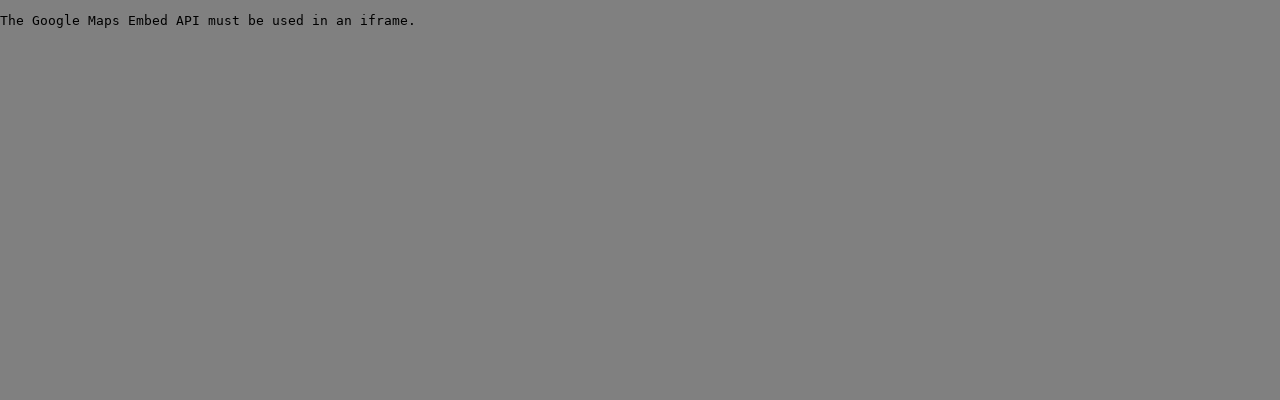

--- FILE ---
content_type: text/html
request_url: http://aventuraretailplaza.com/Location%20of%20Aventura%20Retail%20Plaza_files/embed.html
body_size: 7126
content:
<!DOCTYPE html>
<!-- saved from url=(0290)https://www.google.com/maps/embed?pb=!1m18!1m12!1m3!1d3588.097384588196!2d-80.15513158497558!3d25.932026983559734!2m3!1f0!2f0!3f0!3m2!1i1024!2i768!4f13.1!3m3!1m2!1s0x88d9adafc671a9b7%3A0x6fbfcac7070184ce!2s17017+W+Dixie+Hwy%2C+North+Miami+Beach%2C+FL+33160!5e0!3m2!1sen!2sus!4v1510214700292 -->
<html jstcache="0"><head><meta http-equiv="Content-Type" content="text/html; charset=UTF-8"><style>.gm-control-active>img{box-sizing:content-box;display:none;left:50%;pointer-events:none;position:absolute;top:50%;transform:translate(-50%,-50%)}.gm-control-active>img:nth-child(1){display:block}.gm-control-active:hover>img:nth-child(1),.gm-control-active:active>img:nth-child(1){display:none}.gm-control-active:hover>img:nth-child(2),.gm-control-active:active>img:nth-child(3){display:block}
</style><link type="text/css" rel="stylesheet" href="./css(1)"><style>.gm-ui-hover-effect{opacity:.6}.gm-ui-hover-effect:hover{opacity:1}
</style><style>.gm-style .gm-style-cc span,.gm-style .gm-style-cc a,.gm-style .gm-style-mtc div{font-size:10px;box-sizing:border-box}
</style><style>@media print {  .gm-style .gmnoprint, .gmnoprint {    display:none  }}@media screen {  .gm-style .gmnoscreen, .gmnoscreen {    display:none  }}</style><style>.gm-style-pbc{transition:opacity ease-in-out;background-color:rgba(0,0,0,0.45);text-align:center}.gm-style-pbt{font-size:22px;color:white;font-family:Roboto,Arial,sans-serif;position:relative;margin:0;top:50%;-webkit-transform:translateY(-50%);-ms-transform:translateY(-50%);transform:translateY(-50%)}
</style><style>.gm-style img{max-width: none;}.gm-style {font: 400 11px Roboto, Arial, sans-serif; text-decoration: none;}</style><style type="text/css">.gm-inset{display:inline-block}.gm-inset-map{border-radius:3px;border-style:solid;border-width:2px;box-shadow:0 2px 6px rgba(0,0,0,.3);-webkit-box-sizing:border-box;box-sizing:border-box;overflow:hidden;position:relative;cursor:pointer}.gm-inset-hover-enabled:hover .gm-inset-map{border-width:4px;margin:-2px}.gm-inset-hover-enabled:hover .gm-inset-map.gm-inset-map-small{width:46px}.gm-inset-hover-enabled:hover .gm-inset-map.gm-inset-map-large{width:83px}.gm-inset-map-label{position:absolute;z-index:0;bottom:0;left:0;padding:12px 0 6px;height:15px;width:75px;text-indent:6px;font-size:11px;color:white;background-image:-webkit-linear-gradient(to bottom,transparent,rgba(0,0,0,0.6));background-image:-moz-linear-gradient(to bottom,transparent,rgba(0,0,0,0.6));background-image:linear-gradient(to bottom,transparent,rgba(0,0,0,0.6))}.gm-inset-dark{background-color:#222;border-color:#222}.gm-inset-light{background-color:white;border-color:white}
</style>
    <style type="text/css">
      html, body, #mapDiv {
        height: 100%;
        margin: 0;
        padding: 0;
      }
    </style>
  <script type="text/javascript" charset="UTF-8" src="./common(1).js" nonce=""></script><script type="text/javascript" charset="UTF-8" src="./util.js" nonce=""></script><script type="text/javascript" charset="UTF-8" src="./map.js" nonce=""></script><style>.gm-style .icon{background-image:url(https://maps.gstatic.com/mapfiles/embed/images/entity11.png);background-size:70px 210px}.embed-cn .gm-style .icon{background-image:url(http://maps.gstatic.cn/mapfiles/embed/images/entity11.png)}@media (-webkit-min-device-pixel-ratio:1.2),(min-resolution:1.2dppx),(min-resolution:116dpi){.gm-style .icon{background-image:url(https://maps.gstatic.com/mapfiles/embed/images/entity11_hdpi.png);background-size:70px 210px}.embed-cn .gm-style .icon{background-image:url(http://maps.gstatic.cn/mapfiles/embed/images/entity11_hdpi.png)}}.gm-style .experiment-icon{background-image:url(https://maps.gstatic.com/mapfiles/embed/images/exp2.png);background-size:109px 276px}@media (-webkit-min-device-pixel-ratio:1.2),(min-resolution:1.2dppx),(min-resolution:116dpi){.gm-style .experiment-icon{background-image:url(https://maps.gstatic.com/mapfiles/embed/images/exp2_hdpi.png);background-size:109px 276px}}div.login-control{font-family:Roboto,Arial;font-size:11px;color:white;margin-top:10px;margin-right:10px;font-weight:500;box-shadow:rgba(0,0,0,0.298039) 0px 1px 4px -1px}div.login{border-radius:2px;background-color:#5f84f2;padding:4px 8px;cursor:pointer}.gm-style .login-control .tooltip-anchor{color:#5B5B5B;display:none;font-family:Roboto,Arial;font-size:12px;font-weight:normal;-moz-user-select:text;-webkit-user-select:text;-ms-user-select:text;user-select:text;width:50%}.gm-style .login-control:hover .tooltip-anchor{display:inline}.gm-style .login-control .tooltip-content{background-color:white;font-weight:normal;left:-150px;width:150px}html[dir="rtl"] .gm-style .login-control .tooltip-content{right:-20px}div.login a:link{text-decoration:none;color:inherit}div.login a:visited{color:inherit}div.login a:hover{text-decoration:underline}div.email-account-learn{float:left}div.email{font-weight:500;font-size:12px;padding:6px}div.profile-photo{border-radius:2px;width:28px;height:28px;overflow:hidden}div.profile-photo-light{background-color:white}div.profile-photo-light div{color:black}div.profile-photo-dark{background-color:black}div.profile-photo-dark:hover{background-color:white;color:black}div.profile-photo:hover{width:auto}div.profile-email:hover{height:52px}a.profile-photo-link-float{float:left}div.profile-photo a{margin-right:8px;margin-left:8px;margin-top:6px;height:24px;overflow:hidden}div.profile-photo a{text-decoration:none;color:#3a84df}div.profile-photo a:hover{text-decoration:underline}div.profile-photo img{float:right;padding-top:2px;padding-right:2px;padding-left:2px;width:24px}.gm-style .g-logo{background-position:-21px -138px;display:inline-block;height:12px;padding-right:6px;vertical-align:middle;width:8px}</style><script type="text/javascript" charset="UTF-8" src="./overlay.js" nonce=""></script><script type="text/javascript" charset="UTF-8" src="./onion.js" nonce=""></script><script type="text/javascript" charset="UTF-8" src="./search_impl.js" nonce=""></script><style>.gm-style .place-card div,.gm-style .place-card a,.gm-style .default-card div,.gm-style .default-card a{color:#5B5B5B;font-family:Roboto,Arial;font-size:12px;-moz-user-select:text;-webkit-user-select:text;-ms-user-select:text;user-select:text}.gm-style .place-card,.gm-style .default-card,.gm-style .directions-card{cursor:default}.gm-style .place-card-large{padding:9px 4px 9px 11px}.gm-style .place-card-medium{width:auto;padding:9px 11px 9px 11px}.gm-style .default-card{padding:5px 14px 5px 14px}.gm-style .place-card a:link,.gm-style .default-card a:link,.gm-style .directions-card a:link{text-decoration:none;color:#3a84df}.gm-style .place-card a:visited,.gm-style .default-card a:visited,.gm-style .directions-card a:visited{color:#3a84df}.gm-style .place-card a:hover,.gm-style .default-card a:hover,.gm-style .directions-card a:hover{text-decoration:underline}.gm-style .place-desc-large{width:200px;display:inline-block}.gm-style .place-desc-medium{display:inline-block}.gm-style .place-card .place-name{overflow:hidden;white-space:nowrap;text-overflow:ellipsis;font-weight:500;font-size:14px;color:black}html[dir="rtl"] .gm-style .place-name{padding-right:5px}.gm-style .place-card .address{margin-top:6px}.gm-style .tooltip-anchor{width:100%;position:relative;float:right;z-index:1}.gm-style .star-entity .tooltip-anchor,.gm-style .star-entity-medium .tooltip-anchor,.gm-style .navigate .tooltip-anchor{width:50%;display:none}.gm-style .star-entity:hover .tooltip-anchor,.gm-style .star-entity-medium:hover .tooltip-anchor,.gm-style .navigate:hover .tooltip-anchor{display:inline}.gm-style .tooltip-anchor>.tooltip-tip-inner,.gm-style .tooltip-anchor>.tooltip-tip-outer{width:0;height:0;border-left:8px solid transparent;border-right:8px solid transparent;background-color:transparent;position:absolute;left:-8px}.gm-style .tooltip-anchor>.tooltip-tip-outer{border-bottom:8px solid #CBCBCB}.gm-style .tooltip-anchor>.tooltip-tip-inner{border-bottom:8px solid white;z-index:1;top:1px}.gm-style .tooltip-content{position:absolute;top:8px;left:-70px;line-height:137%;padding:10px 12px 10px 13px;width:210px;margin:0;border:1px solid #CBCBCB;border:1px solid rgba(0,0,0,0.2);border-radius:2px;box-shadow:0 2px 4px rgba(0,0,0,0.2);background-color:white}html[dir="rtl"] .gm-style .tooltip-content{left:-10px}.gm-style .star-entity-medium .tooltip-content{width:110px}.gm-style .navigate{display:inline-block;vertical-align:top;height:43px;padding:0 7px}.gm-style .navigate-link{display:block}.gm-style .place-card .navigate-text,.gm-style .place-card .star-entity-text{margin-top:5px;text-align:center;color:#3a84df;font-size:12px;max-width:55px;overflow:hidden;white-space:nowrap;text-overflow:ellipsis}.gm-style .place-card .hidden{margin:0;padding:0;height:0;overflow:hidden}.gm-style .navigate-icon{width:22px;height:22px;overflow:hidden;margin:0 auto}.gm-style .navigate-icon{border:0}.gm-style .navigate-separator{display:inline-block;width:1px;height:43px;vertical-align:top;background:-webkit-linear-gradient(top,#fbfbfb,#e2e2e2,#fbfbfb);background:-moz-linear-gradient(top,#fbfbfb,#e2e2e2,#fbfbfb);background:-ms-linear-gradient(top,#fbfbfb,#e2e2e2,#fbfbfb);background:-linear-gradient(top,#fbfbfb,#e2e2e2,#fbfbfb)}.gm-style .star-entity{display:inline-block;vertical-align:top;height:43px;padding:0 7px}.gm-style .star-entity .star-button{cursor:pointer}.gm-style .star-entity-medium{display:inline-block;vertical-align:top;width:17px;height:17px;margin-top:1px}.gm-style .star-entity:hover .star-entity-text{text-decoration:underline}.gm-style .star-entity-icon-large{width:22px;height:22px;overflow:hidden;margin:0 auto}.gm-style .star-entity-icon-medium{width:17px;height:17px;top:0px;overflow:hidden;margin:0 auto}.gm-style .can-star-large{position:relative;cursor:pointer;width:22px;height:22px;overflow:hidden;margin:0 auto}.gm-style .logged-out-star,.logged-out-star:hover{position:relative;cursor:pointer;width:22px;height:22px;overflow:hidden;margin:0 auto}.gm-style .is-starred-large{position:relative;cursor:pointer;width:22px;height:22px;overflow:hidden;margin:0 auto}.gm-style .can-star-medium{position:relative;height:17px;top:-2px;cursor:pointer}.gm-style .is-starred-medium{position:relative;height:17px;top:-2px;cursor:pointer}.gm-style .review-box{padding-top:5px}.gm-style .place-card .review-box-link{padding-left:8px}.gm-style .place-card .review-number{display:inline-block;color:#e7711b;font-weight:500;font-size:14px}.gm-style .rating-star{display:inline-block;width:11px;height:11px;overflow:hidden}.gm-style .directions-card{color:#5B5B5B;font-family:Roboto,Arial;background-color:white;-moz-user-select:text;-webkit-user-select:text;-ms-user-select:text;user-select:text}.gm-style .directions-card-medium-large{height:61px;padding:10px 11px}.gm-style .directions-info{padding-left:25px}.gm-style .directions-waypoint{height:20px}.gm-style .directions-address{font-weight:400;font-size:13px;overflow:hidden;white-space:nowrap;text-overflow:ellipsis;color:black}.gm-style .directions-icon{float:left;vertical-align:top;position:relative;top:-1px;height:50px;width:20px}.gm-style .directions-icon div{width:15px;height:45px;overflow:hidden}.gm-style .directions-separator{position:relative;height:1px;margin-top:3px;margin-bottom:4px;background-color:#ccc}.gm-style .maps-links-box-exp{padding-top:5px}.gm-style .time-to-location-info-exp{padding-right:10px;border-right:1px solid #ccc;margin-right:10px;display:inline-block}.gm-style .google-maps-link-exp{display:inline-block;vertical-align:middle}.gm-style .time-to-location-text-exp{vertical-align:middle}.gm-style .place-card-large .only-visible-to-you-exp{padding-top:5px;color:#ccc;display:inline-block}.gm-style .place-card-large .time-to-location-privacy-exp .learn-more-exp{color:#ccc;text-decoration:underline}.gm-style .navigate-icon{background-position:0px 0px}.gm-style .navigate:hover .navigate-icon{background-position:48px 0px}.gm-style .can-star-large{background-position:70px 187px}.gm-style .star-button:hover .can-star-large{background-position:48px 187px}.gm-style .logged-out-star{background-position:96px 187px}.gm-style .star-button:hover .logged-out-star{background-position:96px 187px}.gm-style .is-starred-large{background-position:0px 166px}.gm-style .rating-full-star{background-position:48px 165px}.gm-style .rating-half-star{background-position:35px 165px}html[dir="rtl"] .gm-style .rating-half-star{background-position:10px 165px}.gm-style .rating-empty-star{background-position:23px 165px}.gm-style .directions-icon{background-position:0px 144px}.gm-style .hovercard-personal-icon-home{background-position:96px 102px}.gm-style .hovercard-personal-icon-work{background-position:96px 79px}.gm-style .can-star-medium{background-position:0px 36px}.gm-style .can-star-medium:hover{background-position:-17px 36px}.gm-style .logged-out-star-medium{background-position:36px 36px}.gm-style .star-button:hover .logged-out-star-medium{background-position:36px 36px}.gm-style .is-starred-medium{background-position:0px 19px}.gm-style .info{height:30px;width:30px;background-position:19px 36px}.gm-style .bottom-actions{padding-top:10px}.gm-style .bottom-actions .google-maps-link{display:inline-block}.saved-from-source-link{margin-top:5px;max-width:331px;overflow:hidden;text-overflow:ellipsis;white-space:nowrap}</style><script type="text/javascript" charset="UTF-8" src="./ViewportInfoService.GetViewportInfo" nonce=""></script><script type="text/javascript" charset="UTF-8" src="./ViewportInfoService(1).GetViewportInfo" nonce=""></script><script type="text/javascript" charset="UTF-8" src="./AuthenticationService.Authenticate" nonce=""></script><script type="text/javascript" charset="UTF-8" src="./QuotaService.RecordEvent" nonce=""></script><script type="text/javascript" charset="UTF-8" src="./controls.js" nonce=""></script><script type="text/javascript" charset="UTF-8" src="./QuotaService(1).RecordEvent" nonce=""></script><script style="display: none;">var tvt = tvt || {}; tvt.captureVariables = function(a){for(var b=
new Date,c={},d=Object.keys(a||{}),e=0,f;f=d[e];e++)if(a.hasOwnProperty(f)&&"undefined"!=typeof a[f])try{var g=[];c[f]=JSON.stringify(a[f],function(l,t){try{if("function"!==typeof t){if("object"===typeof t&&null!==t){if(t instanceof HTMLElement||t instanceof Node||-1!=g.indexOf(t))return;g.push(t)}return t}}catch(A){}})}catch(l){}a=document.createEvent("CustomEvent");a.initCustomEvent("TvtRetrievedVariablesEvent",!0,!0,{variables:c,date:b});window.dispatchEvent(a)};window.setTimeout(function() {tvt.captureVariables({'dataLayer.hide': (function(a){a=a.split(".");for(var b=window,c=0;c<a.length&&(b=b[a[c]],b);c++);return b})('dataLayer.hide'),'gaData': window['gaData'],'dataLayer': window['dataLayer']})}, 2000);</script></head>
  <body jstcache="0" style="overflow: hidden; background-color: grey;">
    <div id="mapDiv" style="position: relative; overflow: hidden;"><div style="height: 100%; width: 100%; position: absolute; top: 0px; left: 0px; background-color: rgb(229, 227, 223);"><div class="gm-style" style="position: absolute; z-index: 0; left: 0px; top: 0px; height: 100%; width: 100%; padding: 0px; border-width: 0px; margin: 0px;"><div tabindex="0" style="position: absolute; z-index: 0; left: 0px; top: 0px; height: 100%; width: 100%; padding: 0px; border-width: 0px; margin: 0px; cursor: url(&quot;https://maps.gstatic.com/mapfiles/openhand_8_8.cur&quot;), default; touch-action: pan-x pan-y;"><div style="z-index: 1; position: absolute; left: 50%; top: 50%; width: 100%; transform: translate(0px, 0px);"><div style="position: absolute; left: 0px; top: 0px; z-index: 100; width: 100%;"><div style="position: absolute; left: 0px; top: 0px; z-index: 0;"><div style="position: absolute; z-index: 983; transform: matrix(1, 0, 0, 1, -52, -137);"><div style="position: absolute; left: 0px; top: 0px; width: 256px; height: 256px;"><div style="width: 256px; height: 256px;"></div></div><div style="position: absolute; left: -256px; top: 0px; width: 256px; height: 256px;"><div style="width: 256px; height: 256px;"></div></div><div style="position: absolute; left: -256px; top: -256px; width: 256px; height: 256px;"><div style="width: 256px; height: 256px;"></div></div><div style="position: absolute; left: 0px; top: -256px; width: 256px; height: 256px;"><div style="width: 256px; height: 256px;"></div></div><div style="position: absolute; left: 256px; top: -256px; width: 256px; height: 256px;"><div style="width: 256px; height: 256px;"></div></div><div style="position: absolute; left: 256px; top: 0px; width: 256px; height: 256px;"><div style="width: 256px; height: 256px;"></div></div><div style="position: absolute; left: 256px; top: 256px; width: 256px; height: 256px;"><div style="width: 256px; height: 256px;"></div></div><div style="position: absolute; left: 0px; top: 256px; width: 256px; height: 256px;"><div style="width: 256px; height: 256px;"></div></div><div style="position: absolute; left: -256px; top: 256px; width: 256px; height: 256px;"><div style="width: 256px; height: 256px;"></div></div><div style="position: absolute; left: -512px; top: 256px; width: 256px; height: 256px;"><div style="width: 256px; height: 256px;"></div></div><div style="position: absolute; left: -512px; top: 0px; width: 256px; height: 256px;"><div style="width: 256px; height: 256px;"></div></div><div style="position: absolute; left: -512px; top: -256px; width: 256px; height: 256px;"><div style="width: 256px; height: 256px;"></div></div></div></div></div><div style="position: absolute; left: 0px; top: 0px; z-index: 101; width: 100%;"></div><div style="position: absolute; left: 0px; top: 0px; z-index: 102; width: 100%;"></div><div style="position: absolute; left: 0px; top: 0px; z-index: 103; width: 100%;"></div><div style="position: absolute; left: 0px; top: 0px; z-index: 0;"><div style="position: absolute; z-index: 983; transform: matrix(1, 0, 0, 1, -52, -137);"><div style="position: absolute; left: 256px; top: 0px; width: 256px; height: 256px; transition: opacity 200ms linear 0s;"><img draggable="false" alt="" role="presentation" src="./vt" style="width: 256px; height: 256px; user-select: none; border: 0px; padding: 0px; margin: 0px; max-width: none;"></div><div style="position: absolute; left: 256px; top: 256px; width: 256px; height: 256px; transition: opacity 200ms linear 0s;"><img draggable="false" alt="" role="presentation" src="./vt(1)" style="width: 256px; height: 256px; user-select: none; border: 0px; padding: 0px; margin: 0px; max-width: none;"></div><div style="position: absolute; left: 256px; top: -256px; width: 256px; height: 256px; transition: opacity 200ms linear 0s;"><img draggable="false" alt="" role="presentation" src="./vt(2)" style="width: 256px; height: 256px; user-select: none; border: 0px; padding: 0px; margin: 0px; max-width: none;"></div><div style="position: absolute; left: 0px; top: 256px; width: 256px; height: 256px; transition: opacity 200ms linear 0s;"><img draggable="false" alt="" role="presentation" src="./vt(3)" style="width: 256px; height: 256px; user-select: none; border: 0px; padding: 0px; margin: 0px; max-width: none;"></div><div style="position: absolute; left: 0px; top: 0px; width: 256px; height: 256px; transition: opacity 200ms linear 0s;"><img draggable="false" alt="" role="presentation" src="./vt(4)" style="width: 256px; height: 256px; user-select: none; border: 0px; padding: 0px; margin: 0px; max-width: none;"></div><div style="position: absolute; left: -256px; top: 0px; width: 256px; height: 256px; transition: opacity 200ms linear 0s;"><img draggable="false" alt="" role="presentation" src="./vt(5)" style="width: 256px; height: 256px; user-select: none; border: 0px; padding: 0px; margin: 0px; max-width: none;"></div><div style="position: absolute; left: 0px; top: -256px; width: 256px; height: 256px; transition: opacity 200ms linear 0s;"><img draggable="false" alt="" role="presentation" src="./vt(6)" style="width: 256px; height: 256px; user-select: none; border: 0px; padding: 0px; margin: 0px; max-width: none;"></div><div style="position: absolute; left: -256px; top: 256px; width: 256px; height: 256px; transition: opacity 200ms linear 0s;"><img draggable="false" alt="" role="presentation" src="./vt(7)" style="width: 256px; height: 256px; user-select: none; border: 0px; padding: 0px; margin: 0px; max-width: none;"></div><div style="position: absolute; left: -256px; top: -256px; width: 256px; height: 256px; transition: opacity 200ms linear 0s;"><img draggable="false" alt="" role="presentation" src="./vt(8)" style="width: 256px; height: 256px; user-select: none; border: 0px; padding: 0px; margin: 0px; max-width: none;"></div><div style="position: absolute; left: -512px; top: 0px; width: 256px; height: 256px; transition: opacity 200ms linear 0s;"><img draggable="false" alt="" role="presentation" src="./vt(9)" style="width: 256px; height: 256px; user-select: none; border: 0px; padding: 0px; margin: 0px; max-width: none;"></div><div style="position: absolute; left: -512px; top: 256px; width: 256px; height: 256px; transition: opacity 200ms linear 0s;"><img draggable="false" alt="" role="presentation" src="./vt(10)" style="width: 256px; height: 256px; user-select: none; border: 0px; padding: 0px; margin: 0px; max-width: none;"></div><div style="position: absolute; left: -512px; top: -256px; width: 256px; height: 256px; transition: opacity 200ms linear 0s;"><img draggable="false" alt="" role="presentation" src="./vt(11)" style="width: 256px; height: 256px; user-select: none; border: 0px; padding: 0px; margin: 0px; max-width: none;"></div></div></div></div><div class="gm-style-pbc" style="z-index: 2; position: absolute; height: 100%; width: 100%; padding: 0px; border-width: 0px; margin: 0px; left: 0px; top: 0px; opacity: 0;"><p class="gm-style-pbt"></p></div><div style="z-index: 3; position: absolute; height: 100%; width: 100%; padding: 0px; border-width: 0px; margin: 0px; left: 0px; top: 0px; touch-action: pan-x pan-y;"><div style="z-index: 4; position: absolute; left: 50%; top: 50%; width: 100%; transform: translate(0px, 0px);"><div style="position: absolute; left: 0px; top: 0px; z-index: 104; width: 100%;"></div><div style="position: absolute; left: 0px; top: 0px; z-index: 105; width: 100%;"></div><div style="position: absolute; left: 0px; top: 0px; z-index: 106; width: 100%;"></div><div style="position: absolute; left: 0px; top: 0px; z-index: 107; width: 100%;"></div></div></div></div><iframe aria-hidden="true" frameborder="0" tabindex="-1" style="z-index: -1; position: absolute; width: 100%; height: 100%; top: 0px; left: 0px; border: none;" src="./saved_resource.html"></iframe><div style="background-color: white; padding: 15px 21px; border: 1px solid rgb(171, 171, 171); font-family: Roboto, Arial, sans-serif; color: rgb(34, 34, 34); box-sizing: border-box; box-shadow: rgba(0, 0, 0, 0.2) 0px 4px 16px; z-index: 10000002; display: none; width: 300px; height: 180px; position: absolute; left: 270px; top: 210px;"><div style="padding: 0px 0px 10px; font-size: 16px; box-sizing: border-box;">Map Data</div><div style="font-size: 13px;">Map data ©2020</div><button draggable="false" title="Close" aria-label="Close" type="button" class="gm-ui-hover-effect" style="background: none; display: block; border: 0px; margin: 0px; padding: 0px; position: absolute; cursor: pointer; user-select: none; top: 0px; right: 0px; width: 37px; height: 37px;"><img src="data:image/svg+xml,%3Csvg%20xmlns%3D%22http%3A%2F%2Fwww.w3.org%2F2000%2Fsvg%22%20width%3D%2224px%22%20height%3D%2224px%22%20viewBox%3D%220%200%2024%2024%22%20fill%3D%22%23000000%22%3E%0A%20%20%20%20%3Cpath%20d%3D%22M19%206.41L17.59%205%2012%2010.59%206.41%205%205%206.41%2010.59%2012%205%2017.59%206.41%2019%2012%2013.41%2017.59%2019%2019%2017.59%2013.41%2012z%22%2F%3E%0A%20%20%20%20%3Cpath%20d%3D%22M0%200h24v24H0z%22%20fill%3D%22none%22%2F%3E%0A%3C%2Fsvg%3E%0A" style="pointer-events: none; display: block; width: 13px; height: 13px; margin: 12px;"></button></div><div class="gmnoprint" style="z-index: 1000001; position: absolute; right: 166px; bottom: 0px; width: 87px;"><div draggable="false" class="gm-style-cc" style="user-select: none; height: 14px; line-height: 14px;"><div style="opacity: 0.7; width: 100%; height: 100%; position: absolute;"><div style="width: 1px;"></div><div style="background-color: rgb(245, 245, 245); width: auto; height: 100%; margin-left: 1px;"></div></div><div style="position: relative; padding-right: 6px; padding-left: 6px; box-sizing: border-box; font-family: Roboto, Arial, sans-serif; font-size: 10px; color: rgb(68, 68, 68); white-space: nowrap; direction: ltr; text-align: right; vertical-align: middle; display: inline-block;"><a style="text-decoration: none; cursor: pointer; display: none;">Map Data</a><span>Map data ©2020</span></div></div></div><div class="gmnoscreen" style="position: absolute; right: 0px; bottom: 0px;"><div style="font-family: Roboto, Arial, sans-serif; font-size: 11px; color: rgb(68, 68, 68); direction: ltr; text-align: right; background-color: rgb(245, 245, 245);">Map data ©2020</div></div><div class="gmnoprint gm-style-cc" draggable="false" style="z-index: 1000001; user-select: none; height: 14px; line-height: 14px; position: absolute; right: 95px; bottom: 0px;"><div style="opacity: 0.7; width: 100%; height: 100%; position: absolute;"><div style="width: 1px;"></div><div style="background-color: rgb(245, 245, 245); width: auto; height: 100%; margin-left: 1px;"></div></div><div style="position: relative; padding-right: 6px; padding-left: 6px; box-sizing: border-box; font-family: Roboto, Arial, sans-serif; font-size: 10px; color: rgb(68, 68, 68); white-space: nowrap; direction: ltr; text-align: right; vertical-align: middle; display: inline-block;"><a href="https://www.google.com/intl/en-US_US/help/terms_maps.html" target="_blank" rel="noopener" style="text-decoration: none; cursor: pointer; color: rgb(68, 68, 68);">Terms of Use</a></div></div><button draggable="false" title="Toggle fullscreen view" aria-label="Toggle fullscreen view" type="button" class="gm-control-active gm-fullscreen-control" style="background: none rgb(255, 255, 255); border: 0px; margin: 10px; padding: 0px; position: absolute; cursor: pointer; user-select: none; border-radius: 2px; height: 40px; width: 40px; box-shadow: rgba(0, 0, 0, 0.3) 0px 1px 4px -1px; overflow: hidden; display: none; top: 0px; right: 0px;"><img src="data:image/svg+xml,%3Csvg%20xmlns%3D%22http%3A%2F%2Fwww.w3.org%2F2000%2Fsvg%22%20width%3D%2218%22%20height%3D%2218%22%20viewBox%3D%220%20018%2018%22%3E%0A%20%20%3Cpath%20fill%3D%22%23666%22%20d%3D%22M0%2C0v2v4h2V2h4V0H2H0z%20M16%2C0h-4v2h4v4h2V2V0H16z%20M16%2C16h-4v2h4h2v-2v-4h-2V16z%20M2%2C12H0v4v2h2h4v-2H2V12z%22%2F%3E%0A%3C%2Fsvg%3E%0A" style="height: 18px; width: 18px;"><img src="data:image/svg+xml,%3Csvg%20xmlns%3D%22http%3A%2F%2Fwww.w3.org%2F2000%2Fsvg%22%20width%3D%2218%22%20height%3D%2218%22%20viewBox%3D%220%200%2018%2018%22%3E%0A%20%20%3Cpath%20fill%3D%22%23333%22%20d%3D%22M0%2C0v2v4h2V2h4V0H2H0z%20M16%2C0h-4v2h4v4h2V2V0H16z%20M16%2C16h-4v2h4h2v-2v-4h-2V16z%20M2%2C12H0v4v2h2h4v-2H2V12z%22%2F%3E%0A%3C%2Fsvg%3E%0A" style="height: 18px; width: 18px;"><img src="data:image/svg+xml,%3Csvg%20xmlns%3D%22http%3A%2F%2Fwww.w3.org%2F2000%2Fsvg%22%20width%3D%2218%22%20height%3D%2218%22%20viewBox%3D%220%200%2018%2018%22%3E%0A%20%20%3Cpath%20fill%3D%22%23111%22%20d%3D%22M0%2C0v2v4h2V2h4V0H2H0z%20M16%2C0h-4v2h4v4h2V2V0H16z%20M16%2C16h-4v2h4h2v-2v-4h-2V16z%20M2%2C12H0v4v2h2h4v-2H2V12z%22%2F%3E%0A%3C%2Fsvg%3E%0A" style="height: 18px; width: 18px;"></button><div style="padding-bottom: 12px; z-index: 0; position: absolute; bottom: 0px; left: 394px;"><img src="./google4_hdpi.png" style="width: 52px;"></div><div draggable="false" class="gm-style-cc" style="user-select: none; height: 14px; line-height: 14px; position: absolute; right: 0px; bottom: 0px;"><div style="opacity: 0.7; width: 100%; height: 100%; position: absolute;"><div style="width: 1px;"></div><div style="background-color: rgb(245, 245, 245); width: auto; height: 100%; margin-left: 1px;"></div></div><div style="position: relative; padding-right: 6px; padding-left: 6px; box-sizing: border-box; font-family: Roboto, Arial, sans-serif; font-size: 10px; color: rgb(68, 68, 68); white-space: nowrap; direction: ltr; text-align: right; vertical-align: middle; display: inline-block;"><a target="_blank" rel="noopener" title="Report errors in the road map or imagery to Google" href="https://www.google.com/maps/@25.932027,-80.1529429,17z/data=!10m1!1e1!12b1?source=apiv3&amp;rapsrc=apiv3" style="font-family: Roboto, Arial, sans-serif; font-size: 10px; color: rgb(68, 68, 68); text-decoration: none; position: relative;">Report a map error</a></div></div><div style="position: absolute; left: 0px; top: 0px;"><div style="background-color: white; margin: 10px; padding: 1px; box-shadow: rgba(0, 0, 0, 0.3) 0px 1px 4px -1px; border-radius: 2px;"><div jstcache="0" style=""><div jstcache="117" class="place-card place-card-large">  <div class="place-desc-large"> <div jstcache="36" class="place-name" jsan="7.place-name">17017 W Dixie Hwy</div> <div jstcache="37" class="address" jsan="7.address">17017 W Dixie Hwy, North Miami Beach, FL 33160</div> </div> <div jstcache="38" class="navigate"> <div jsaction="placeCard.directions" class="navigate"> <a target="_blank" jstcache="52" href="https://maps.google.com/maps?ll=25.932027,-80.152943&amp;z=17&amp;t=m&amp;hl=en-US&amp;gl=US&amp;mapclient=embed&amp;daddr=17017%20W%20Dixie%20Hwy%20North%20Miami%20Beach%2C%20FL%2033160@25.932027,-80.1529429" class="navigate-link"> <div class="icon navigate-icon"></div> <div jstcache="53" class="navigate-text">Directions</div> </a> </div> <div class="tooltip-anchor"> <div class="tooltip-tip-outer"></div> <div class="tooltip-tip-inner"></div> <div class="tooltip-content"> <div jstcache="54">Get directions to this location on Google Maps.</div> </div> </div> </div> <div jstcache="39" class="navigate-separator" style="display:none"> </div> <div jstcache="40" class="star-entity" style="display:none"></div> <div jstcache="41" class="review-box"> <div jstcache="42" class="" style="display:none"></div> <div jstcache="43" jsinstance="0" class="" style="display:none"></div><div jstcache="43" jsinstance="1" class="" style="display:none"></div><div jstcache="43" jsinstance="2" class="" style="display:none"></div><div jstcache="43" jsinstance="3" class="" style="display:none"></div><div jstcache="43" jsinstance="*4" class="" style="display:none"></div> <a jstcache="44" class="" style="display:none"></a> </div> <div jstcache="45" class="saved-from-source-link" style="display:none"></div> <div class="bottom-actions"> <div class="google-maps-link"> <a target="_blank" jstcache="46" href="https://maps.google.com/maps?ll=25.932027,-80.152943&amp;z=17&amp;t=m&amp;hl=en-US&amp;gl=US&amp;mapclient=embed&amp;q=17017%20W%20Dixie%20Hwy%20North%20Miami%20Beach%2C%20FL%2033160" jsaction="mouseup:placeCard.largerMap">View larger map</a> </div> </div> </div></div></div></div><div class="gmnoprint gm-bundled-control gm-bundled-control-on-bottom" draggable="false" controlwidth="40" controlheight="81" style="margin: 10px; user-select: none; position: absolute; bottom: 95px; right: 40px;"><div class="gmnoprint" controlwidth="40" controlheight="81" style="position: absolute; left: 0px; top: 0px;"><div draggable="false" style="user-select: none; box-shadow: rgba(0, 0, 0, 0.3) 0px 1px 4px -1px; border-radius: 2px; cursor: pointer; background-color: rgb(255, 255, 255); width: 40px; height: 81px;"><button draggable="false" title="Zoom in" aria-label="Zoom in" type="button" class="gm-control-active" style="background: none; display: block; border: 0px; margin: 0px; padding: 0px; position: relative; cursor: pointer; user-select: none; overflow: hidden; width: 40px; height: 40px; top: 0px; left: 0px;"><img src="data:image/svg+xml,%3Csvg%20xmlns%3D%22http%3A%2F%2Fwww.w3.org%2F2000%2Fsvg%22%20width%3D%2218%22%20height%3D%2218%22%20viewBox%3D%220%200%2018%2018%22%3E%0A%20%20%3Cpolygon%20fill%3D%22%23666%22%20points%3D%2218%2C7%2011%2C7%2011%2C0%207%2C0%207%2C7%200%2C7%200%2C11%207%2C11%207%2C18%2011%2C18%2011%2C11%2018%2C11%22%2F%3E%0A%3C%2Fsvg%3E%0A" style="height: 18px; width: 18px;"><img src="data:image/svg+xml,%3Csvg%20xmlns%3D%22http%3A%2F%2Fwww.w3.org%2F2000%2Fsvg%22%20width%3D%2218%22%20height%3D%2218%22%20viewBox%3D%220%200%2018%2018%22%3E%0A%20%20%3Cpolygon%20fill%3D%22%23333%22%20points%3D%2218%2C7%2011%2C7%2011%2C0%207%2C0%207%2C7%200%2C7%200%2C11%207%2C11%207%2C18%2011%2C18%2011%2C11%2018%2C11%22%2F%3E%0A%3C%2Fsvg%3E%0A" style="height: 18px; width: 18px;"><img src="data:image/svg+xml,%3Csvg%20xmlns%3D%22http%3A%2F%2Fwww.w3.org%2F2000%2Fsvg%22%20width%3D%2218%22%20height%3D%2218%22%20viewBox%3D%220%200%2018%2018%22%3E%0A%20%20%3Cpolygon%20fill%3D%22%23111%22%20points%3D%2218%2C7%2011%2C7%2011%2C0%207%2C0%207%2C7%200%2C7%200%2C11%207%2C11%207%2C18%2011%2C18%2011%2C11%2018%2C11%22%2F%3E%0A%3C%2Fsvg%3E%0A" style="height: 18px; width: 18px;"></button><div style="position: relative; overflow: hidden; width: 30px; height: 1px; margin: 0px 5px; background-color: rgb(230, 230, 230); top: 0px;"></div><button draggable="false" title="Zoom out" aria-label="Zoom out" type="button" class="gm-control-active" style="background: none; display: block; border: 0px; margin: 0px; padding: 0px; position: relative; cursor: pointer; user-select: none; overflow: hidden; width: 40px; height: 40px; top: 0px; left: 0px;"><img src="data:image/svg+xml,%3Csvg%20xmlns%3D%22http%3A%2F%2Fwww.w3.org%2F2000%2Fsvg%22%20width%3D%2218%22%20height%3D%2218%22%20viewBox%3D%220%200%2018%2018%22%3E%0A%20%20%3Cpath%20fill%3D%22%23666%22%20d%3D%22M0%2C7h18v4H0V7z%22%2F%3E%0A%3C%2Fsvg%3E%0A" style="height: 18px; width: 18px;"><img src="data:image/svg+xml,%3Csvg%20xmlns%3D%22http%3A%2F%2Fwww.w3.org%2F2000%2Fsvg%22%20width%3D%2218%22%20height%3D%2218%22%20viewBox%3D%220%200%2018%2018%22%3E%0A%20%20%3Cpath%20fill%3D%22%23333%22%20d%3D%22M0%2C7h18v4H0V7z%22%2F%3E%0A%3C%2Fsvg%3E%0A" style="height: 18px; width: 18px;"><img src="data:image/svg+xml,%3Csvg%20xmlns%3D%22http%3A%2F%2Fwww.w3.org%2F2000%2Fsvg%22%20width%3D%2218%22%20height%3D%2218%22%20viewBox%3D%220%200%2018%2018%22%3E%0A%20%20%3Cpath%20fill%3D%22%23111%22%20d%3D%22M0%2C7h18v4H0V7z%22%2F%3E%0A%3C%2Fsvg%3E%0A" style="height: 18px; width: 18px;"></button></div></div></div></div></div></div>
      
    <script nonce="">
      function onEmbedLoad() {
        initEmbed([null,null,null,null,null,[[[2,"spotlight",null,[["gid","3jXSY4ph-IiPdDlCrWjAfg"]],null,null,null,[[null,null,null,null,null,null,null,null,null,null,null,[null,null,null,null,null,null,null,null,null,null,null,null,null,null,null,null,null,null,null,1]],["0x88d9adafc671a9b7:0x6fbfcac7070184ce","17017 W Dixie Hwy, North Miami Beach, FL 33160",null,[null,null,25.932027,-80.1529429],0,1],null,null,null,null,null,null,null,null,11,null,[null,"hplexp,a",null,null,null,null,null,null,null,null,null,null,null,1,null,null,null,[null,null,null,null,0,0,null,null,1,null,null,1,null,null,null,0],null,null,null,[null,null,null,null,null,2,3,2]],null,null,null,null,null,[14,29]]]]],null,["en_US","us"],[null,null,null,"/maps/api/js/ApplicationService.GetEntityDetails","/maps/embed/upgrade204",null,"/maps/embed/record204"],null,null,null,null,null,null,null,null,"3YPqXv2rD-2RwbkPta-pgAY",null,null,null,[[[3588.097384588196,-80.1529429,25.932027],[0,0,0],null,13.10000038146973],null,0,[["0x88d9adafc671a9b7:0x6fbfcac7070184ce","17017 W Dixie Hwy, North Miami Beach, FL 33160",[25.932027,-80.1529429]],"17017 W Dixie Hwy",["North Miami Beach, FL 33160"],null,null,null,null,null,null,null,null,null,null,"17017 W Dixie Hwy, North Miami Beach, FL 33160",null,null,null,null,null,[null,null,null,null,null,null,null,1],null,null,null,1,1,null,null,"ChIJt6lxxq-t2YgRzoQBB8fKv28",null,null,"0ahUKEwi9jtvU3onqAhXtSDABHbVXCmAQ8BcIAigAMAA",null,null,null,null,null,null,null,["0ahUKEwi9jtvU3onqAhXtSDABHbVXCmAQqtMBCAooBzAA",["76QXWRJW+RR"],["WRJW+RR North Miami Beach, Florida"],3]]],null,0,[null,null,null,null,null,null,null,null,null,[0,0]],0,null,null,null,null,null,null,[1]]);
      }
      function onApiLoad() {
        var embed = document.createElement('script');
        embed.src = "https://maps.gstatic.com/maps-api-v3/embed/js/41/3a/init_embed.js";
        document.body.appendChild(embed);
      }
    </script>
    <script src="./js" nonce="" async="" defer=""></script>
  

<script src="./init_embed.js"></script><div style="position: absolute; bottom: 18px; left: 10px; z-index: 1;"><div dir="ltr"><div class="gm-inset gm-inset-hover-enabled"><div ghflowid="inset-map" class="gm-inset-map gm-inset-map-small gm-inset-light" title="Show satellite imagery"><div style="z-index: 1; position: absolute; height: 38px; width: 38px;"></div><div class="gm-inset-map-impl" style="height: 38px; width: 38px; z-index: 0; position: relative; overflow: hidden;"><div style="height: 100%; width: 100%; position: absolute; top: 0px; left: 0px; background-color: rgb(229, 227, 223);"><div class="gm-style" style="position: absolute; z-index: 0; left: 0px; top: 0px; height: 100%; width: 100%; padding: 0px; border-width: 0px; margin: 0px;"><div tabindex="0" style="position: absolute; z-index: 0; left: 0px; top: 0px; height: 100%; width: 100%; padding: 0px; border-width: 0px; margin: 0px; cursor: url(&quot;https://maps.gstatic.com/mapfiles/openhand_8_8.cur&quot;), default; touch-action: pan-x pan-y;"><div style="z-index: 1; position: absolute; left: 50%; top: 50%; width: 100%; transform: translate(0px, 0px);"><div style="position: absolute; left: 0px; top: 0px; z-index: 100; width: 100%;"><div style="position: absolute; left: 0px; top: 0px; z-index: 0;"><div style="position: absolute; z-index: 987; transform: matrix(1, 0, 0, 1, -19, -169);"><div style="position: absolute; left: 0px; top: 0px; width: 256px; height: 256px;"><div style="width: 256px; height: 256px;"></div></div></div></div></div><div style="position: absolute; left: 0px; top: 0px; z-index: 101; width: 100%;"></div><div style="position: absolute; left: 0px; top: 0px; z-index: 102; width: 100%;"></div><div style="position: absolute; left: 0px; top: 0px; z-index: 103; width: 100%;"></div><div style="position: absolute; left: 0px; top: 0px; z-index: 0;"><div style="position: absolute; z-index: 987; transform: matrix(1, 0, 0, 1, -19, -169);"><div style="position: absolute; left: 0px; top: 0px; width: 256px; height: 256px; transition: opacity 200ms linear 0s;"><img draggable="false" alt="" role="presentation" src="./kh" style="width: 256px; height: 256px; user-select: none; border: 0px; padding: 0px; margin: 0px; max-width: none;"></div></div></div></div><div class="gm-style-pbc" style="z-index: 2; position: absolute; height: 100%; width: 100%; padding: 0px; border-width: 0px; margin: 0px; left: 0px; top: 0px; opacity: 0;"><p class="gm-style-pbt"></p></div><div style="z-index: 3; position: absolute; height: 100%; width: 100%; padding: 0px; border-width: 0px; margin: 0px; left: 0px; top: 0px; touch-action: pan-x pan-y;"><div style="z-index: 4; position: absolute; left: 50%; top: 50%; width: 100%; transform: translate(0px, 0px);"><div style="position: absolute; left: 0px; top: 0px; z-index: 104; width: 100%;"></div><div style="position: absolute; left: 0px; top: 0px; z-index: 105; width: 100%;"></div><div style="position: absolute; left: 0px; top: 0px; z-index: 106; width: 100%;"></div><div style="position: absolute; left: 0px; top: 0px; z-index: 107; width: 100%;"></div></div></div></div><iframe aria-hidden="true" frameborder="0" tabindex="-1" style="z-index: -1; position: absolute; width: 100%; height: 100%; top: 0px; left: 0px; border: none;" src="./saved_resource(1).html"></iframe></div></div></div></div></div></div></div></body></html>

--- FILE ---
content_type: text/html
request_url: http://aventuraretailplaza.com/Location%20of%20Aventura%20Retail%20Plaza_files/saved_resource(1).html
body_size: 145
content:

<!-- saved from url=(0011)about:blank -->
<html><head><meta http-equiv="Content-Type" content="text/html; charset=UTF-8"></head><body></body></html>

--- FILE ---
content_type: text/javascript
request_url: http://aventuraretailplaza.com/Location%20of%20Aventura%20Retail%20Plaza_files/onion.js
body_size: 9081
content:
google.maps.__gjsload__('onion', function(_){var oV,pV,rV,sV,uV,vV,wV,IV,JV,KV,LV,MV,NV,OV,PV,QV,RV,SV,TV,WV,XV,$V,aW,bW,cW,eW,hW,dW,fW,iW,gW,jW,kW,lW,nW,aaa,mW,oW,qW,rW,pW,sW,caa,tW,uW,daa,vW,wW,yW,xW,zW,AW,eaa,faa,BW,DW,EW,FW,gaa,GW,haa,IW,jaa,kaa,HW,JW,laa,LW,KW,maa,naa,NW,iaa,OW;oV=function(a){_.D(this,a,3)};pV=function(a){_.D(this,a,4)};_.qV=function(a,b,c){this.layerId=a;this.i=b;this.parameters=c||{}};rV=function(a){_.D(this,a,6)};sV=function(a){_.D(this,a,1)};uV=function(){tV||(tV={ha:"m",ma:["dd"]});return tV};
vV=function(a){_.D(this,a,2)};wV=function(a){_.D(this,a,16)};
IV=function(a){var b=new _.qq;if(!xV){var c=xV={ha:"mmss6emssss13m15bb"};if(!yV){var d=yV={ha:"m"};zV||(zV={ha:"ssmssm"},zV.ma=["dd",_.nq()]);d.ma=[zV]}d=yV;if(!AV){var e=AV={ha:"mimmbmmm"};BV||(BV={ha:"m",ma:["ii"]});var f=BV;var g=uV(),h=uV();if(!CV){var k=CV={ha:"ebbSbbSeEmmibmsme+C6NLbw"};DV||(DV={ha:"bbM",ma:["i"]});var l=DV;EV||(EV={ha:"Eim",ma:["ii"]});k.ma=[l,"ii4eEb",EV,"eieie"]}k=CV;FV||(FV={ha:"M",ma:["ii"]});l=FV;GV||(GV={ha:"2bb5bbbMb",ma:["e"]});e.ma=[f,g,h,k,l,GV]}e=AV;HV||(HV={ha:"ssibeeism"},
HV.ma=[_.lq()]);c.ma=[d,"ss",e,HV]}return b.i(a.V,xV)};JV=function(a){_.D(this,a,39)};KV=function(a){_.D(this,a,9)};LV=function(a){return a.yb};MV=function(a){return _.CB(a.uc,-19)};NV=function(a){return a.Pb};OV=function(a){return a.Bc};PV=function(a){return a.ab?_.vA("background-color",_.W(a.Ab,"",-2,-3)):_.W(a.Ab,"",-2,-3)};QV=function(a){return!!_.W(a.Ab,!1,-2,-2)};
RV=function(){return[["$t","t-DjbQQShy8a0","$a",[7,,,,,"transit-container"]],["display",function(a){return!_.CB(a.uc,-19)},"$a",[7,,,,,"transit-title",,1]],["var",function(a){return a.yb=_.W(a.uc,"",-2)},"$dc",[LV,!1],"$c",[,,LV]],["display",MV,"$a",[7,,,,,"transit-title",,1]],["var",function(a){return a.Pb=_.W(a.uc,"",-19,-1)},"$dc",[NV,!1],"$c",[,,NV]],["display",function(a){return!!_.W(a.uc,!1,-19,-4)},"$a",[7,,,,,"transit-wheelchair-icon",,1]],["for",[function(a,b){return a.Ec=b},function(a,b){return a.Gl=
b},function(a,b){return a.wp=b},function(a){return _.W(a.uc,[],-19,-17)}],"display",MV,"$a",[7,,,,,"transit-line-group"],"$a",[7,,,function(a){return 0!=a.Gl},,"transit-line-group-separator"]],["for",[function(a,b){return a.icon=b},function(a,b){return a.kp=b},function(a,b){return a.lp=b},function(a){return _.W(a.Ec,[],-2)}],"$a",[8,2,,,function(a){return _.W(a.icon,"",-5,0,-1)},"src",,,1],"$a",[0,,,,"15","height",,1],"$a",[0,,,,"15","width",,1]],["var",function(a){return a.Yg=0==_.W(a.Ec,0,-5)?15:
1==_.W(a.Ec,0,-5)?12:6},"var",function(a){return a.Vn=_.xB(a.Ec,-3)>a.Yg},"$a",[7,,,,,"transit-line-group-content",,1]],["for",[function(a,b){return a.line=b},function(a,b){return a.Cf=b},function(a,b){return a.vp=b},function(a){return _.W(a.Ec,[],-3)}],"display",function(a){return a.Cf<a.Yg},"$up",["t-WxTvepIiu_w",{Ec:function(a){return a.Ec},line:function(a){return a.line}}]],["display",function(a){return a.Vn},"var",function(a){return a.Bm=_.xB(a.Ec,-3)-a.Yg},"$a",[7,,,,,"transit-nlines-more-msg",
,1]],["var",function(a){return a.Bc=String(a.Bm)},"$dc",[OV,!1],"$c",[,,OV]],["$a",[7,,,,,"transit-line-group-vehicle-icons",,1]],["$a",[7,,,,,"transit-clear-lines",,1]]]};
SV=function(){return[["$t","t-WxTvepIiu_w","display",function(a){return 0<_.xB(a.line,-6)},"var",function(a){return a.Vg=_.CB(a.Ec,-5)?_.W(a.Ec,0,-5):2},"$a",[7,,,,,"transit-div-line-name"]],["$a",[7,,,function(a){return 2==a.Vg},,"gm-transit-long"],"$a",[7,,,function(a){return 1==a.Vg},,"gm-transit-medium"],"$a",[7,,,function(a){return 0==a.Vg},,"gm-transit-short"]],["for",[function(a,b){return a.Ab=b},function(a,b){return a.ap=b},function(a,b){return a.bp=b},function(a){return _.W(a.line,[],-6)}],
"$up",["t-LWeJzkXvAA0",{Ab:function(a){return a.Ab}}]]]};
TV=function(){return[["$t","t-LWeJzkXvAA0","$a",[0,,,,"listitem","role"]],["display",function(a){return _.CB(a.Ab,-3)&&_.CB(a.Ab,-3,-5,0,-1)},"$a",[7,,,,,"renderable-component-icon",,1],"$a",[0,,,,function(a){return _.W(a.Ab,"",-3,-4)},"alt",,,1],"$a",[8,2,,,function(a){return _.W(a.Ab,"",-3,-5,0,-1)},"src",,,1],"$a",[0,,,,"15","height",,1],"$a",[0,,,,"15","width",,1]],["display",function(a){return _.CB(a.Ab,-2)},"var",function(a){return a.np=5==_.W(a.Ab,0,-1)},"var",function(a){return a.Zl="#ffffff"==
_.W(a.Ab,"",-2,-3)},"var",function(a){return a.Tg=_.CB(a.Ab,-2,-3)}],["display",function(a){return!_.CB(a.Ab,-2,-1)&&a.Tg},"$a",[7,,,,,"renderable-component-color-box",,1],"$a",[5,5,,,PV,"background-color",,,1]],["display",function(a){return _.CB(a.Ab,-2,-1)&&a.Tg},"$a",[7,,,,,"renderable-component-text-box"],"$a",[7,,,QV,,"renderable-component-bold"],"$a",[7,,,function(a){return a.Zl},,"renderable-component-text-box-white"],"$a",[5,5,,,PV,"background-color",,,1],"$a",[5,5,,,function(a){return a.ab?
_.vA("color",_.W(a.Ab,"",-2,-4)):_.W(a.Ab,"",-2,-4)},"color",,,1]],["var",function(a){return a.yb=_.W(a.Ab,"",-2,-1)},"$dc",[LV,!1],"$a",[7,,,,,"renderable-component-text-box-content"],"$c",[,,LV]],["display",function(a){return _.CB(a.Ab,-2,-1)&&!a.Tg},"var",function(a){return a.Pb=_.W(a.Ab,"",-2,-1)},"$dc",[NV,!1],"$a",[7,,,,,"renderable-component-text"],"$a",[7,,,QV,,"renderable-component-bold"],"$c",[,,NV]]]};
WV=function(a,b){a=_.xq({ya:a.x,Aa:a.y,Ka:b});if(!a)return null;var c=2147483648/(1<<b);a=new _.I(a.ya*c,a.Aa*c);c=1073741824;b=Math.min(31,_.Nc(b,31));UV.length=Math.floor(b);for(var d=0;d<b;++d)UV[d]=VV[(a.x&c?2:0)+(a.y&c?1:0)],c>>=1;return UV.join("")};XV=function(a){return a.charAt(1)};$V=function(a){var b=a.search(YV);if(-1!=b){for(;124!=a.charCodeAt(b);++b);return a.slice(0,b).replace(ZV,XV)}return a.replace(ZV,XV)};
aW=function(a,b){var c=0;b.forEach(function(d,e){(d.zIndex||0)<=(a.zIndex||0)&&(c=e+1)});b.insertAt(c,a)};bW=function(a,b){this.i=a;this.tiles=b};cW=function(a,b,c,d,e){this.j=a;this.H=b;this.vb=c;this.T=d;this.i={};this.o=e||null;_.N.bind(b,"insert",this,this.Mm);_.N.bind(b,"remove",this,this.en);_.N.bind(a,"insert_at",this,this.Lm);_.N.bind(a,"remove_at",this,this.cn);_.N.bind(a,"set_at",this,this.jn)};eW=function(a,b){a.H.forEach(function(c){null!=c.id&&dW(a,b,c)})};
hW=function(a,b){a.H.forEach(function(c){fW(a,c,b.toString())});b.data.forEach(function(c){c.tiles&&c.tiles.forEach(function(d){gW(b,d,c)})})};
dW=function(a,b,c){var d=a.i[c.id]=a.i[c.id]||{},e=b.toString();if(!d[e]&&!b.freeze){var f=new bW([b].concat(b.Je||[]),[c]),g=b.Ch;_.B(b.Je||[],function(l){g=g||l.Ch});var h=g?a.T:a.vb,k=h.load(f,function(l){delete d[e];var m=b.layerId;m=$V(m);if(l=l&&l[c.i]&&l[c.i][m])l.If=b,l.tiles||(l.tiles=new _.Je),_.Ke(l.tiles,c),_.Ke(b.data,l),_.Ke(c.data,l);l={coord:c.Wa,zoom:c.zoom,hasData:!!l};a.o&&a.o(l,b)});k&&(d[e]=function(){h.cancel(k)})}};fW=function(a,b,c){if(a=a.i[b.id])if(b=a[c])b(),delete a[c]};
iW=function(a,b){var c=a.i[b.id],d;for(d in c)fW(a,b,d);delete a.i[b.id]};gW=function(a,b,c){b.data.remove(c);c.tiles.remove(b);c.tiles.Xa()||(a.data.remove(c),delete c.If,delete c.tiles)};jW=function(a,b,c,d,e,f,g){var h="ofeatureMapTiles_"+b;_.N.addListener(c,"insert_at",function(){a&&a[h]&&(a[h]={})});_.N.addListener(c,"remove_at",function(){a&&a[h]&&(c.getLength()||(a[h]={}))});new cW(c,d,e,f,function(k,l){a&&a[h]&&(a[h][k.coord.x+"-"+k.coord.y+"-"+k.zoom]=k.hasData);g&&g(k,l)})};kW=_.n();
lW=function(a){this.tiles=this.If=null;this.i=a};nW=function(a){this.i=a;this.j=new mW;this.o=new aaa};aaa=function(){this.y=this.x=0};mW=function(){this.Ia=this.j=Infinity;this.Oa=this.i=-Infinity};oW=_.oa("i");qW=function(a,b){this.H=a;this.W=b;this.$=pW(this,1);this.T=pW(this,3)};rW=function(a,b){return a.H.charCodeAt(b)-63};pW=function(a,b){return rW(a,b)<<6|rW(a,b+1)};sW=function(a,b){return rW(a,b)<<12|rW(a,b+1)<<6|rW(a,b+2)};
caa=function(a,b){return function(c,d){function e(g){for(var h,k,l={},m=0,q=_.Ec(g);m<q;++m){var r=g[m],u=r.layer;if(""!=u){u=$V(u);var v=r.id;l[v]||(l[v]={});v=l[v];if(r){var w=r.features,x=r.base;delete r.base;var E=(1<<r.id.length)/8388608;h=r.id;var J=0;k=0;for(var M=1073741824,U=0,wa=h.length;U<wa;++U){var qa=baa[h.charAt(U)];if(2==qa||3==qa)J+=M;if(1==qa||3==qa)k+=M;M>>=1}h=J;if(w&&w.length){J=_.Aa(w);for(M=J.next();!M.done;M=J.next())if(M=M.value.a)M[0]+=x[0],M[1]+=x[1],M[0]-=h,M[1]-=k,M[0]*=
E,M[1]*=E;x=[new nW(w)];r.raster&&x.push(new qW(r.raster,w));r=new oW(x)}else r=null}else r=null;v[u]=r?new lW(r):null}}d(l)}var f=a[(0,_.dj)(c)%a.length];b?(c=(0,_.li)((new _.yo(f)).setQuery(c,!0).toString()),_.eF(c,{Cc:e,jd:e,di:!0})):_.Fp(_.dj,f,_.li,c,e,e)}};tW=function(a,b){this.i=a;this.j=b};uW=function(a,b,c,d,e,f){this.$=a;this.W=c;this.T=d;this.i=this.H=null;this.ka=new _.gF(b.j,f,e)};
daa=function(a,b){var c={};a.forEach(function(d){var e=d.If;0!=e.clickable&&(e=e.Dc(),d.get(b.x,b.y,c[e]=[]),c[e].length||delete c[e])});return c};vW=function(a){this.H=a;this.i={};_.N.addListener(a,"insert_at",(0,_.y)(this.j,this));_.N.addListener(a,"remove_at",(0,_.y)(this.o,this));_.N.addListener(a,"set_at",(0,_.y)(this.T,this))};wW=function(a,b){return a.i[b]&&a.i[b][0]};
yW=function(a,b,c,d,e,f){f=void 0===f?_.al:f;var g=_.ab(c,function(k){return!(!k||!k.Ch)}),h=new _.Js;_.Ks(h,_.rc(b.j),_.F(b.j,1));_.B(c,function(k){k&&_.Os(h,k)});this.i=new xW(a,new _.Ys(_.sm(b,!!g),null,!1,_.xq,null,{ac:h.i},d?e||0:void 0),f)};xW=function(a,b,c){this.j=a;this.i=b;this.Va=c;this.Tb=1};zW=function(a,b){this.i=a;this.j=b};AW=function(a){this.vb=a;this.i=null;this.o=0};eaa=function(a,b){this.i=a;this.Cc=b};
faa=function(a,b){b.sort(function(f,g){return f.i.tiles[0].id<g.i.tiles[0].id?-1:1});for(var c=25/b[0].i.i.length;b.length;){var d=b.splice(0,c),e=_.Mc(d,function(f){return f.i.tiles[0]});a.vb.load(new bW(d[0].i.i,e),(0,_.y)(a.H,a,d))}};BW=function(a,b,c){_.Lm.call(this,a,b);this.placeId=c||null};
DW=function(a){_.JD.call(this,a,CW);_.IC(a,CW)||(_.HC(a,CW,{uc:0,un:1},["div",,1,0,[" ",["div",,1,1,[" ",["div",576,1,2,"Dutch Cheese Cakes"]," ",["div",,,6,[" ",["div",576,1,3,"29/43-45 E Canal Rd"]," "]]," "]]," ",["div",,1,4," transit info "]," ",["div",,,7,[" ",["a",,1,5,[" ",["span",,,," View on Google Maps "]," "]]," "]]," "]],[],gaa()),_.IC(a,"t-DjbQQShy8a0")||(_.HC(a,"t-DjbQQShy8a0",{uc:0},["div",,1,0,[" ",["div",,1,1,[" ",["span",576,1,2,"Central Station"]," "]]," ",["div",,1,3,[" ",["span",
576,1,4,"Central Station"]," ",["div",,1,5]," "]]," ",["div",576,1,6,[" ",["div",,,12,[" ",["img",8,1,7]," "]]," ",["div",,1,8,[" ",["div",,1,9,"Blue Mountains Line"]," ",["div",,,13]," ",["div",,1,10,[" and ",["span",576,1,11,"5"],"&nbsp;more. "]]," "]]," "]]," "]],[],RV()),_.IC(a,"t-WxTvepIiu_w")||(_.HC(a,"t-WxTvepIiu_w",{Ec:0,line:1},["div",,1,0,[" ",["div",576,1,1,[" ",["span",,1,2,"T1"]," "]]," "]],[],SV()),_.IC(a,"t-LWeJzkXvAA0")||_.HC(a,"t-LWeJzkXvAA0",{Ab:0},["span",,1,0,[["img",8,1,1],["span",
,1,2,[["div",,1,3],["span",576,1,4,[["span",576,1,5,"U1"]]],["span",576,1,6,"Northern"]]]]],[],TV()))))};EW=function(a){return a.yb};FW=function(a){return a.Pb};
gaa=function(){return[["$t","t-Wtla7339NDI","$a",[7,,,,,"poi-info-window"],"$a",[7,,,,,"gm-style"]],["display",function(a){return!_.CB(a.uc,-19)}],["var",function(a){return a.yb=_.W(a.uc,"",-2)},"$dc",[EW,!1],"$a",[7,,,,,"title"],"$a",[7,,,,,"full-width"],"$c",[,,EW]],["for",[function(a,b){return a.Qk=b},function(a,b){return a.Uo=b},function(a,b){return a.Vo=b},function(a){return _.W(a.uc,[],-3)}],"var",function(a){return a.Pb=a.Qk},"$dc",[FW,!1],"$a",[7,,,,,"address-line"],"$a",[7,,,,,"full-width"],
"$c",[,,FW]],["display",function(a){return _.CB(a.uc,-19)},"$up",["t-DjbQQShy8a0",{uc:function(a){return a.uc}}]],["$a",[8,1,,,function(a){return _.W(a.un,"",-1)},"href",,,1],"$a",[0,,,,"_blank","target",,1]],["$a",[7,,,,,"address",,1]],["$a",[7,,,,,"view-link",,1]]]};GW=function(a){_.D(this,a,1)};haa=function(a,b){"0x"==b.substr(0,2)?(a.V[0]=b,_.kc(a,3)):(a.V[3]=b,_.kc(a,0))};
IW=function(a,b){var c=iaa;this.j=a;this.H=b;this.$=c;this.W=new _.rE(DW,{rtl:_.Ut.i});this.T=this.o=this.i=null;this.Eg();HW(this,"rightclick","smnoplacerightclick");HW(this,"mouseover","smnoplacemouseover");HW(this,"mouseout","smnoplacemouseout")};jaa=function(a){a.i&&a.i.set("map",null)};kaa=function(a){a.i||(_.JE(a.j.getDiv()),a.i=new _.Zf({i:!0,logAsInternal:!0}),a.i.addListener("map_changed",(0,_.y)(function(){this.i.get("map")||(this.o=null)},a)))};
HW=function(a,b,c){a.H&&_.N.addListener(a.H,b,function(d){(d=JW(a,d))&&d.Kd&&KW(a.j)&&LW(a,c,d.Kd,d.Za,d.Kd.id)})};JW=function(a,b){var c=!_.Ag[35];return a.$?a.$(b,c):b};laa=function(a){if(a.o){var b="",c=a.j.get("mapUrl");c&&(b=c,(c=_.F(new rV(a.o.V[0]),3))&&(b+="&cid="+c));c=new GW;c.V[0]=b;b=a.o;var d=(new rV(b.V[0])).getLocation();_.sE(a.W,[b,c],function(){a.i.setPosition(new _.L(_.ic(d,0),_.ic(d,1)));a.T&&a.i.setOptions({pixelOffset:a.T});a.i.get("map")||(a.i.setContent(a.W.Na),a.i.open(a.j))})}};
LW=function(a,b,c,d,e){d=a.j.get("projection").fromPointToLatLng(d);_.N.trigger(a.j,b,{featureId:e,latLng:d,queryString:c.query,aliasId:c.aliasId,tripIndex:c.tripIndex,adRef:c.adRef,featureIdFormat:c.featureIdFormat,incidentMetadata:c.incidentMetadata,hotelMetadata:c.hotelMetadata})};KW=function(a){return _.Ag[18]&&(a.get("disableSIW")||a.get("disableSIWAndPDR"))};
maa=function(a,b){var c=_.sc(_.H),d=new wV,e=new vV(_.G(d,1));e.V[0]=_.rc(c);e.V[1]=_.F(c,1);d.V[5]=1;haa(new rV(_.G(new sV(_.G(d,0)),0)),a);a=_.Tl(c,15)?"http://maps.google.cn":_.Xt;d="pb="+IV(d);_.Fp(_.dj,a+"/maps/api/js/jsonp/ApplicationService.GetEntityDetails",_.li,d,function(f){f=new KV(f);_.Sl(f,1)&&b(new JV(f.V[1]))})};naa=function(a){for(var b=""+a.getType(),c=0,d=_.pc(a,1);c<d;++c)b+="|"+(new _.Mm(_.oc(a,1,c))).getKey()+":"+(new _.Mm(_.oc(a,1,c))).Db();return encodeURIComponent(b)};
NW=function(a,b,c){function d(){_.Wh(u)}this.i=a;this.o=b;this.H=c;var e=new _.Je,f=new _.ct(e),g=a.__gm,h=new kW;h.bindTo("authUser",g);h.bindTo("tilt",g);h.bindTo("heading",a);h.bindTo("style",g);h.bindTo("apistyle",g);h.bindTo("mapTypeId",a);var k=_.sm(_.Gg()),l=!(new _.yo(k[0])).i;h=_.MW.Wg(k,h,l);var m=null,q=new _.ft(f,m||void 0),r=_.Qe(q),u=new _.Vh(this.W,0,this);d();_.N.addListener(a,"clickableicons_changed",d);_.N.addListener(g,"apistyle_changed",d);_.N.addListener(g,"authuser_changed",
d);_.N.addListener(g,"basemaptype_changed",d);_.N.addListener(g,"style_changed",d);g.j.addListener(d);b.i().addListener(d);jW(this.i,"smartmaps",c,e,h,null,function(x,E){x=c.getAt(c.getLength()-1);if(E==x)for(;1<c.getLength();)c.removeAt(0)});var v=new tW(c,!1);this.j=this.T=null;var w=this;a.__gm.i.then(function(x){var E=w.T=new uW(c,e,v,g,r,x.mb.j);E.zIndex=0;a.__gm.o.register(E);w.j=new IW(a,E);x.Zd.hb(function(J){J&&!J.Va.equals(m)&&(m=J.Va,q=new _.ft(f,m),r.set(q),d())})});_.iF(a,r,"mapPane",
0)};
iaa=function(a,b){var c=a.anchorPoint;a=a.feature;var d="",e=!1;if(a.c){var f=JSON.parse(a.c);var g=f[31581606]&&f[31581606].entity&&f[31581606].entity.query||f[1]&&f[1].title||"";var h=document;d=-1!=g.indexOf("&")?_.Jx(g,h):g;h=f[15]&&f[15].alias_id;var k=f[16]&&f[16].trip_index;g=f[29974456]&&f[29974456].ad_ref;var l=f[31581606]&&f[31581606].entity&&f[31581606].entity.feature_id_format;var m=f[43538507];var q=f[1]&&f[1].hotel_data;e=f[1]&&f[1].is_transit_station;f=f[28927125]&&f[28927125].directions_request}return{Za:c,Kd:-1==
a.id.indexOf("dti-")||b?{id:a.id,query:d,aliasId:h,anchor:a.a,adRef:g,tripIndex:k,featureIdFormat:l,incidentMetadata:m,hotelMetadata:q,mp:e,fp:f}:null}};OW=_.n();_.PW=function(a){_.D(this,a,2)};_.A(oV,_.C);_.A(pV,_.C);pV.prototype.getLocation=function(){return new oV(this.V[0])};_.qV.prototype.toString=function(){return this.layerId+"|"+this.i};var zV;_.A(rV,_.C);rV.prototype.getQuery=function(){return _.F(this,1)};rV.prototype.setQuery=function(a){this.V[1]=a};rV.prototype.getLocation=function(){return new _.Rm(this.V[2])};var yV;_.A(sV,_.C);var FV;var tV;var BV;var GV;var EV;var DV;var CV;var AV;_.A(vV,_.C);var HV;var xV;_.A(wV,_.C);_.A(JV,_.C);JV.prototype.getTitle=function(){return _.F(this,1)};JV.prototype.setTitle=function(a){this.V[1]=a};JV.prototype.W=function(){return _.pc(this,16)};_.A(KV,_.C);KV.prototype.getStatus=function(){return _.hc(this,0,-1)};KV.prototype.Zb=function(){return new pV(this.V[4])};var VV=["t","u","v","w"],UV=[];var ZV=/\*./g,YV=/[^*](\*\*)*\|/;bW.prototype.toString=function(){var a=_.Mc(this.tiles,function(b){return b.pov?b.id+","+b.pov.toString():b.id}).join(";");return this.i.join(";")+"|"+a};_.t=cW.prototype;_.t.Mm=function(a){a.i=WV(a.Wa,a.zoom);if(null!=a.i){a.id=a.i+(a.j||"");var b=this;b.j.forEach(function(c){dW(b,c,a)})}};_.t.en=function(a){iW(this,a);a.data.forEach(function(b){gW(b.If,a,b)})};_.t.Lm=function(a){eW(this,this.j.getAt(a))};_.t.cn=function(a,b){hW(this,b)};_.t.jn=function(a,b){hW(this,b);eW(this,this.j.getAt(a))};_.A(kW,_.O);lW.prototype.get=function(a,b,c){return this.i.get(a,b,c)};nW.prototype.get=function(a,b,c){c=c||[];var d=this.i,e=this.j,f=this.o;f.x=a;f.y=b;a=0;for(b=d.length;a<b;++a){var g=d[a],h=g.a,k=g.bb;if(h&&k)for(var l=0,m=k.length/4;l<m;++l){var q=4*l;e.j=h[0]+k[q];e.Ia=h[1]+k[q+1];e.i=h[0]+k[q+2]+1;e.Oa=h[1]+k[q+3]+1;if(e.j<=f.x&&f.x<e.i&&e.Ia<=f.y&&f.y<e.Oa){c.push(g);break}}}return c};oW.prototype.get=function(a,b,c){c=c||[];for(var d=0,e=this.i.length;d<e;d++)this.i[d].get(a,b,c);return c};qW.prototype.i=0;qW.prototype.o=0;qW.prototype.j={};qW.prototype.get=function(a,b,c){c=c||[];a=Math.round(a);b=Math.round(b);if(0>a||a>=this.$||0>b||b>=this.T)return c;var d=b==this.T-1?this.H.length:sW(this,5+3*(b+1));this.i=sW(this,5+3*b);this.o=0;for(this[8]();this.o<=a&&this.i<d;)this[rW(this,this.i++)]();for(var e in this.j)c.push(this.W[this.j[e]]);return c};qW.prototype[1]=function(){++this.o};qW.prototype[2]=function(){this.o+=rW(this,this.i);++this.i};
qW.prototype[3]=function(){this.o+=pW(this,this.i);this.i+=2};qW.prototype[5]=function(){var a=rW(this,this.i);this.j[a]=a;++this.i};qW.prototype[6]=function(){var a=pW(this,this.i);this.j[a]=a;this.i+=2};qW.prototype[7]=function(){var a=sW(this,this.i);this.j[a]=a;this.i+=3};qW.prototype[8]=function(){for(var a in this.j)delete this.j[a]};qW.prototype[9]=function(){delete this.j[rW(this,this.i)];++this.i};qW.prototype[10]=function(){delete this.j[pW(this,this.i)];this.i+=2};
qW.prototype[11]=function(){delete this.j[sW(this,this.i)];this.i+=3};var baa={t:0,u:1,v:2,w:3};tW.prototype.Mh=function(a,b,c,d){var e,f;this.j&&this.i.forEach(function(k){if(k.ip){if(!a[k.Dc()]||0==k.clickable)return null;k=k.Dc();var l=a[k][0];l.bb&&(e=k,f=l)}});f||this.i.forEach(function(k){if(!a[k.Dc()]||0==k.clickable)return null;e=k.Dc();f=a[e][0]});var g=f&&f.id;if(!e||!g)return null;g=new _.I(0,0);var h=new _.K(0,0);d=1<<d;f&&f.a?(g.x=(b.x+f.a[0])/d,g.y=(b.y+f.a[1])/d):(g.x=(b.x+c.x)/d,g.y=(b.y+c.y)/d);f&&f.io&&(h.width=f.io[0],h.height=f.io[1]);return{feature:f,layerId:e,anchorPoint:g,
anchorOffset:h}};var oaa=[new _.I(-5,0),new _.I(0,-5),new _.I(5,0),new _.I(0,5),new _.I(-5,-5),new _.I(-5,5),new _.I(5,-5),new _.I(5,5),new _.I(-10,0),new _.I(0,-10),new _.I(10,0),new _.I(0,10)],paa=[new _.I(0,0)];uW.prototype.j=function(a){return"dragstart"!=a&&"drag"!=a&&"dragend"!=a};
uW.prototype.o=function(a,b){return(b?oaa:paa).some(function(c){c=_.hF(this.ka,a.Za,c);if(!c)return!1;var d=c.He.Ka,e=new _.I(256*c.de.ya,256*c.de.Aa),f=new _.I(256*c.He.ya,256*c.He.Aa),g=daa(c.wb.data,e),h=!1;this.$.forEach(function(k){g[k.Dc()]&&(h=!0)});if(!h)return!1;c=this.W.Mh(g,f,e,d);if(!c)return!1;this.H=c;return!0},this)?this.H.feature:null};
uW.prototype.handleEvent=function(a,b){if("click"==a||"dblclick"==a||"rightclick"==a||"mouseover"==a||this.i&&"mousemove"==a){var c=this.H;if("mouseover"==a||"mousemove"==a)this.T.set("cursor","pointer"),this.i=c}else if("mouseout"==a)c=this.i,this.T.set("cursor",""),this.i=null;else return;"click"==a?_.N.trigger(this,a,c,b):_.N.trigger(this,a,c)};uW.prototype.zIndex=20;vW.prototype.j=function(a){a=this.H.getAt(a);var b=a.Dc();this.i[b]||(this.i[b]=[]);this.i[b].push(a)};vW.prototype.o=function(a,b){a=b.Dc();this.i[a]&&_.ux(this.i[a],b)};vW.prototype.T=function(a,b){this.o(a,b);this.j(a)};_.Ea(yW,_.ui);yW.prototype.Mb=_.pa("i");yW.prototype.maxZoom=25;xW.prototype.Xb=function(a,b){var c=this.j,d={Wa:new _.I(a.ya,a.Aa),zoom:a.Ka,data:new _.Je,j:_.Sa(this)};a=this.i.Xb(a,{Ib:function(){c.remove(d);b&&b.Ib&&b.Ib()}});d.Na=a.Cb();_.Ke(c,d);return a};zW.prototype.cancel=_.n();
zW.prototype.load=function(a,b){var c=new _.Js;_.Ks(c,_.rc(_.sc(_.H)),_.F(_.sc(_.H),1));_.Ls(c,3);_.B(a.i||[],function(g){g.mapTypeId&&g.Ai&&_.Ms(c,g.mapTypeId,g.Ai,_.ic(_.Dc(),15))});_.B(a.i||[],function(g){_.mz(g.mapTypeId)||_.Os(c,g)});var d=this.j(),e=_.fy(d.o);var f="o"==d.j?_.Zs(e):_.Zs();_.B(a.tiles||[],function(g){(g=f({ya:g.Wa.x,Aa:g.Wa.y,Ka:g.zoom}))&&c.j(g)});d.H&&_.B(a.i||[],function(g){g.Xf&&_.Ns(c,g.Xf)});_.B(d.style||[],function(g){_.Ns(c,g)});d.i&&_.Ps(c,d.i,!1);"o"==d.j&&_.Qs(c,e);
a="pb="+encodeURIComponent(_.Es(c.i)).replace(/%20/g,"+");null!=d.ad&&(a+="&authuser="+d.ad);this.i(a,b);return""};AW.prototype.load=function(a,b){this.i||(this.i={},_.Fm((0,_.y)(this.j,this)));var c=a.tiles[0];c=c.zoom+","+c.pov+"|"+a.i.join(";");this.i[c]||(this.i[c]=[]);this.i[c].push(new eaa(a,b));return""+ ++this.o};AW.prototype.cancel=_.n();AW.prototype.j=function(){var a=this.i,b;for(b in a)faa(this,a[b]);this.i=null};AW.prototype.H=function(a,b){for(var c=0;c<a.length;++c)a[c].Cc(b)};_.MW={Wg:function(a,b,c){a=new zW(caa(a,c),function(){var d={};b.get("tilt")&&(d.j="o",d.o=""+(b.get("heading")||0));var e=b.get("style");e&&(d.style=e);"roadmap"===b.get("mapTypeId")&&(d.H=!0);if(e=b.get("apistyle"))d.i=e;e=b.get("authUser");null!=e&&(d.ad=e);return d});a=new AW(a);a=new _.QD(a);return a=_.bE(a)},Gi:function(a){var b=a.__gm;if(!b.Ba){var c=b.Ba=new _.Ie,d=new vW(c),e=b.Ta||(b.Ta=new _.Je),f=new kW;f.bindTo("tilt",b);f.bindTo("heading",a);var g=_.Gg();jW(a,"onion",c,e,_.MW.Wg(_.sm(g),
f,!1),_.MW.Wg(_.sm(g,!0),f,!1));var h=void 0,k=function(){return new yW(e,g,c.getArray(),b.get("tilt"),a.get("heading"),h)},l=k();f=l.Mb();var m=_.Qe(f);_.iF(a,m,"overlayLayer",20,{Zi:function(r){function u(){l=k();r.Pn(l)}c.addListener("insert_at",u);c.addListener("remove_at",u);c.addListener("set_at",u)},Om:function(){_.N.trigger(l,"oniontilesloaded")}});var q=new tW(c,_.Ag[15]);b.i.then(function(r){var u=new uW(c,e,q,b,m,r.mb.j);b.o.register(u);_.MW.Eg(u,d,a);_.B(["mouseover","mouseout","mousemove"],
function(v){_.N.addListener(u,v,(0,_.y)(_.MW.Il,_.MW,v,a,d))});r.Zd.hb(function(v){v&&h!=v.Va&&(h=v.Va,l=k(),m.set(l.Mb()))})})}return b.Ba},Yh:function(a,b){b=_.MW.Gi(b);aW(a,b)},kj:function(a,b){b=_.MW.Gi(b);var c=-1;b.forEach(function(d,e){d==a&&(c=e)});return 0<=c?(b.removeAt(c),!0):!1},Eg:function(a,b,c){var d=null;_.N.addListener(a,"click",function(e){d=window.setTimeout(function(){_.MW.Fg(c,b,e)},300)});_.N.addListener(a,"dblclick",function(){window.clearTimeout(d);d=null})},Fg:function(a,
b,c){if(b=wW(b,c.layerId)){a=a.get("projection").fromPointToLatLng(c.anchorPoint);var d=b.Bi;d?d(new _.qV(b.layerId,c.feature.id,b.parameters),(0,_.y)(_.N.trigger,_.N,b,"click",c.feature.id,a,c.anchorOffset)):(d=null,c.feature.c&&(d=JSON.parse(c.feature.c)),_.N.trigger(b,"click",c.feature.id,a,c.anchorOffset,null,d,b.layerId))}},Il:function(a,b,c,d){if(c=wW(c,d.layerId)){b=b.get("projection").fromPointToLatLng(d.anchorPoint);var e=null;d.feature.c&&(e=JSON.parse(d.feature.c));_.N.trigger(c,a,d.feature.id,
b,d.anchorOffset,e,c.layerId)}}};_.A(BW,_.Lm);_.A(DW,_.MD);DW.prototype.fill=function(a,b){_.KD(this,0,_.zB(a));_.KD(this,1,_.zB(b))};var CW="t-Wtla7339NDI";_.A(GW,_.C);IW.prototype.Eg=function(){var a=null,b=this;_.N.addListener(this.H,"click",function(c,d){a=window.setTimeout(function(){_.lo(b.j,"smcf");b.Fg(c,d)},300)});_.N.addListener(this.H,"dblclick",function(){window.clearTimeout(a);a=null})};
IW.prototype.Fg=function(a,b){var c=this,d=this.j;KW(d)||kaa(this);var e=JW(this,a);e&&e.Kd&&(KW(d)?LW(this,"smnoplaceclick",e.Kd,e.Za,e.Kd.id):maa(e.Kd.id,function(f){var g=d.get("projection").fromPointToLatLng(e.Za),h=_.F(f,27);if(g&&b.tb){var k=new BW(g,b.tb,h);_.N.trigger(d,"click",k)}k&&k.tb&&_.hm(k.tb)||(c.T=a.anchorOffset||_.gk,c.o=f,laa(c))}))};NW.prototype.W=function(){var a=new _.Hs,b=this.H,c=this.i.__gm,d=c.get("baseMapType"),e=d&&d.Ee;if(e&&0!=this.i.getClickableIcons()){var f=this.o.o(c.get("zoom"));if(f){a.layerId=e.replace(/([mhr]@)\d+/,"$1"+f);a.mapTypeId=d.mapTypeId;a.Ai=f;var g=a.Je=a.Je||[];c.j.get().forEach(function(h){g.push(h)});d=c.get("apistyle")||"";e=c.get("style")||[];a.parameters.salt=(0,_.dj)(d+"+"+_.Mc(e,naa).join(",")+c.get("authUser"));c=b.getAt(b.getLength()-1);if(!c||c.toString()!=a.toString()){c&&(c.freeze=!0);
c=0;for(d=b.getLength();c<d;++c)if(e=b.getAt(c),e.toString()==a.toString()){b.removeAt(c);e.freeze=!1;a=e;break}b.push(a)}}}else b.clear(),this.j&&jaa(this.j),0==this.i.getClickableIcons()&&_.Ti(this.i,"smd")};OW.prototype.i=function(a,b){var c=new _.Ie;new NW(a,b,c)};_.rf("onion",new OW);_.A(_.PW,_.C);_.PW.prototype.getKey=function(){return _.F(this,0)};_.PW.prototype.Db=function(){return _.F(this,1)};});


--- FILE ---
content_type: text/javascript
request_url: http://aventuraretailplaza.com/Location%20of%20Aventura%20Retail%20Plaza_files/common(1).js
body_size: 28826
content:
google.maps.__gjsload__('common', function(_){var ml,nl,ol,rl,sl,tl,Ql,Pl,Rl,Yl,Zl,jm,km,lm,pm,vm,wm,Bm,Em,Hm,Im,Qm,an,bn,ln,mn,nn,on,pn,rn,sn,tn,un,wn,zn,xn,Bn,An,Dn,Ln,Pn,Qn,Tn,bo,jo,oo,qo,so,to,ro,uo,vo,wo,xo,Bo,Io,Jo,Ko,Ro,So,To,Uo,Vo,Qo,Wo,$o,Yo,ap,Zo,Xo,dp,lp,jp,kp,mp,hp,op,rp,qp,sp,vp,tp,up,xp,yp,zp,Dp,Bp,Cp,Gp,Hp,Ip,Jp,Lp,Mp,Pp,Tp,Wp,Yp,aq,hq,pq,rq,tq,sq,yq,Bq,Kq,Mq,Oq,Qq,Uq,Xq,gs,hs,js,ks,ms,Is,Us,Vs,Ws,Ss,Xs,$s,dt,ht,jt,lt,mt,nt,ot,pt,ut,xt,st,yt,tt,At,zt,Bt,Dt,Ct,Dl,Gl,Hl,Il,Jl,Kl,Ll,Ml,im,ym;_.ll=function(a,b){return _.ra[a]=b};
ml=function(){this.H=!1;this.j=null;this.T=void 0;this.i=1;this.$=0;this.o=null};nl=function(a){if(a.H)throw new TypeError("Generator is already running");a.H=!0};ol=function(a,b){a.o={tl:b,Wl:!0};a.i=a.$};_.pl=function(a,b,c){a.i=c;return{value:b}};_.ql=function(a){this.i=new ml;this.j=a};
rl=function(a){for(;a.i.i;)try{var b=a.j(a.i);if(b)return a.i.H=!1,{value:b.value,done:!1}}catch(c){a.i.T=void 0,ol(a.i,c)}a.i.H=!1;if(a.i.o){b=a.i.o;a.i.o=null;if(b.Wl)throw b.tl;return{value:b.return,done:!0}}return{value:void 0,done:!0}};sl=function(a,b,c,d){try{var e=b.call(a.i.j,c);if(!(e instanceof Object))throw new TypeError("Iterator result "+e+" is not an object");if(!e.done)return a.i.H=!1,e;var f=e.value}catch(g){return a.i.j=null,ol(a.i,g),rl(a)}a.i.j=null;d.call(a.i,f);return rl(a)};
tl=function(a,b){nl(a.i);var c=a.i.j;if(c)return sl(a,"return"in c?c["return"]:function(d){return{value:d,done:!0}},b,a.i.return);a.i.return(b);return rl(a)};_.ul=function(a){this.next=function(b){nl(a.i);a.i.j?b=sl(a,a.i.j.next,b,a.i.W):(a.i.W(b),b=rl(a));return b};this.throw=function(b){nl(a.i);a.i.j?b=sl(a,a.i.j["throw"],b,a.i.W):(ol(a.i,b),b=rl(a));return b};this.return=function(b){return tl(a,b)};this[Symbol.iterator]=function(){return this}};
_.vl=function(a){function b(d){return a.next(d)}function c(d){return a.throw(d)}return new Promise(function(d,e){function f(g){g.done?d(g.value):Promise.resolve(g.value).then(b,c).then(f,e)}f(a.next())})};_.wl=function(a,b){var c=Array.prototype.slice.call(arguments,1);return function(){var d=c.slice();d.push.apply(d,arguments);return a.apply(this,d)}};_.xl=function(a,b,c){for(var d=a.length,e=Array(d),f="string"===typeof a?a.split(""):a,g=0;g<d;g++)g in f&&(e[g]=b.call(c,f[g],g,a));return e};
_.yl=function(a,b){return 0<=_.Za(a,b)};_.zl=function(a){return Array.prototype.concat.apply([],arguments)};_.Al=function(a){var b=a.length;if(0<b){for(var c=Array(b),d=0;d<b;d++)c[d]=a[d];return c}return[]};_.Bl=function(a,b,c){for(var d in a)b.call(c,a[d],d,a)};_.Cl=function(a){var b=[],c=0,d;for(d in a)b[c++]=d;return b};
_.El=function(a,b){for(var c,d,e=1;e<arguments.length;e++){d=arguments[e];for(c in d)a[c]=d[c];for(var f=0;f<Dl.length;f++)c=Dl[f],Object.prototype.hasOwnProperty.call(d,c)&&(a[c]=d[c])}};_.Fl=function(a,b){return 0==a.lastIndexOf(b,0)};
_.Nl=function(a,b){if(b)a=a.replace(Gl,"&amp;").replace(Hl,"&lt;").replace(Il,"&gt;").replace(Jl,"&quot;").replace(Kl,"&#39;").replace(Ll,"&#0;");else{if(!Ml.test(a))return a;-1!=a.indexOf("&")&&(a=a.replace(Gl,"&amp;"));-1!=a.indexOf("<")&&(a=a.replace(Hl,"&lt;"));-1!=a.indexOf(">")&&(a=a.replace(Il,"&gt;"));-1!=a.indexOf('"')&&(a=a.replace(Jl,"&quot;"));-1!=a.indexOf("'")&&(a=a.replace(Kl,"&#39;"));-1!=a.indexOf("\x00")&&(a=a.replace(Ll,"&#0;"))}return a};_.Ol=function(a){return a=_.Nl(a,void 0)};
Ql=function(a){var b=a;if(Array.isArray(a))b=Array(a.length),Pl(b,a);else if(null!==a&&"object"==typeof a){var c=b={},d;for(d in a)a.hasOwnProperty(d)&&(c[d]=Ql(a[d]))}return b};Pl=function(a,b){for(var c=0;c<b.length;++c)b.hasOwnProperty(c)&&(a[c]=Ql(b[c]))};Rl=function(a,b){a!==b&&(a.length=0,b&&(a.length=b.length,Pl(a,b)))};_.Sl=function(a,b){return null!=a.V[b]};_.Tl=function(a,b){return!!_.gc(a,b,void 0)};_.Ul=function(a){var b=[];Rl(b,a.V);return b};_.Vl=function(a,b){b=b&&b;Rl(a.V,b?b.V:null)};
_.Wl=function(a,b){return new _.ld(a.Da+b.Da,a.Ha+b.Ha)};_.Xl=function(a,b){return new _.ld(a.Da-b.Da,a.Ha-b.Ha)};Yl=function(a,b){return b-Math.floor((b-a.min)/a.i)*a.i};Zl=function(a,b,c){return b-Math.round((b-c)/a.i)*a.i};_.$l=function(a,b){return new _.ld(a.Td?Yl(a.Td,b.Da):b.Da,a.Ud?Yl(a.Ud,b.Ha):b.Ha)};_.am=function(a,b,c){return new _.ld(a.Td?Zl(a.Td,b.Da,c.Da):b.Da,a.Ud?Zl(a.Ud,b.Ha,c.Ha):b.Ha)};_.bm=function(a){return{wa:Math.round(a.wa),Ca:Math.round(a.Ca)}};
_.cm=function(a,b){return{wa:a.j*b.Da+a.o*b.Ha,Ca:a.H*b.Da+a.T*b.Ha}};_.dm=function(a){return 360==a.j-a.i};_.em=function(a){return new _.L(a.Ya.i,a.Ua.j,!0)};_.fm=function(a){return new _.L(a.Ya.j,a.Ua.i,!0)};_.gm=function(a,b){b=_.Ld(b);var c=a.Ya;var d=b.Ya;if(c=d.isEmpty()?!0:d.i>=c.i&&d.j<=c.j)a=a.Ua,b=b.Ua,c=a.i,d=a.j,c=_.Ed(a)?_.Ed(b)?b.i>=c&&b.j<=d:(b.i>=c||b.j<=d)&&!a.isEmpty():_.Ed(b)?_.dm(a)||b.isEmpty():b.i>=c&&b.j<=d;return c};_.hm=function(a){return!!a.handled};
jm=function(a,b){_.Bl(b,function(c,d){c&&"object"==typeof c&&c.ld&&(c=c.Lb());"style"==d?a.style.cssText=c:"class"==d?a.className=c:"for"==d?a.htmlFor=c:im.hasOwnProperty(d)?a.setAttribute(im[d],c):_.Fl(d,"aria-")||_.Fl(d,"data-")?a.setAttribute(d,c):a[d]=c})};
km=function(a,b,c){function d(h){h&&b.appendChild("string"===typeof h?a.createTextNode(h):h)}for(var e=2;e<c.length;e++){var f=c[e];if(!_.Na(f)||_.Pa(f)&&0<f.nodeType)d(f);else{a:{if(f&&"number"==typeof f.length){if(_.Pa(f)){var g="function"==typeof f.item||"string"==typeof f.item;break a}if(_.Oa(f)){g="function"==typeof f.item;break a}}g=!1}_.B(g?_.Al(f):f,d)}}};
lm=function(a,b,c){var d=arguments,e=document,f=String(d[0]),g=d[1];if(!_.jk&&g&&(g.name||g.type)){f=["<",f];g.name&&f.push(' name="',_.Ol(g.name),'"');if(g.type){f.push(' type="',_.Ol(g.type),'"');var h={};_.El(h,g);delete h.type;g=h}f.push(">");f=f.join("")}f=_.de(e,f);g&&("string"===typeof g?f.className=g:Array.isArray(g)?f.className=g.join(" "):jm(f,g));2<d.length&&km(e,f,d);return f};_.mm=function(a,b){a=_.Me(a,b);a.push(b);return new _.Le(a)};
_.nm=function(a,b){var c=void 0===b?{}:b;b=void 0===c.root?document.head:c.root;c.ag&&(a=a.replace(/(\W)left(\W)/g,"$1`$2").replace(/(\W)right(\W)/g,"$1left$2").replace(/(\W)`(\W)/g,"$1right$2"));c=lm("STYLE");c.appendChild(document.createTextNode(a));b.insertBefore(c,b.firstChild);return c};_.om=function(a,b,c){c=void 0===c?!1:c;b=b.getRootNode?b.getRootNode():document;b=b.head||b;_.mk.has(b)||_.mk.set(b,new WeakSet);var d=_.mk.get(b);d.has(a)||(d.add(a),_.nm(a(),{root:b,ag:c}))};
pm=function(a,b,c){var d=c.Da,e=c.Ha;switch((360+a.heading*b)%360){case 90:d=c.Ha;e=a.size.Ca-c.Da;break;case 180:d=a.size.wa-c.Da;e=a.size.Ca-c.Ha;break;case 270:d=a.size.wa-c.Ha,e=c.Da}return new _.ld(d,e)};_.qm=function(a,b){var c=Math.pow(2,b.Ka);return pm(a,-1,new _.ld(a.size.wa*b.ya/c,a.size.Ca*(.5+(b.Aa/c-.5)/a.i)))};_.rm=function(a,b,c,d){d=void 0===d?Math.floor:d;var e=Math.pow(2,c);b=pm(a,1,b);return{ya:d(b.Da*e/a.size.wa),Aa:d(e*(.5+(b.Ha/a.size.Ca-.5)*a.i)),Ka:c}};
_.sm=function(a,b){b=void 0===b?!1:b;a=a.H;for(var c=b?_.pc(a,1):_.pc(a,0),d=[],e=0;e<c;e++)d.push(b?_.mc(a,1,e):_.mc(a,0,e));return d.map(function(f){return f+"?"})};_.tm=function(a,b,c){return a.i>b||a.i==b&&a.j>=(c||0)};_.um=function(){var a=_.Oi;return 4==a.type&&(5==a.i||6==a.i)};vm=function(a,b){b=new _.ul(new _.ql(b));_.Da&&a.prototype&&(0,_.Da)(b,a.prototype);return b};wm=function(a){var b=[],c=0,d;for(d in a)b[c++]=a[d];return b};
_.zm=function(){if(!_.xm){_.xm={};for(var a="ABCDEFGHIJKLMNOPQRSTUVWXYZabcdefghijklmnopqrstuvwxyz0123456789".split(""),b=["+/=","+/","-_=","-_.","-_"],c=0;5>c;c++){var d=a.concat(b[c].split(""));ym[c]=d;for(var e=0;e<d.length;e++){var f=d[e];void 0===_.xm[f]&&(_.xm[f]=e)}}}};
_.Am=function(a,b){void 0===b&&(b=0);_.zm();b=ym[b];for(var c=[],d=0;d<a.length;d+=3){var e=a[d],f=d+1<a.length,g=f?a[d+1]:0,h=d+2<a.length,k=h?a[d+2]:0,l=e>>2;e=(e&3)<<4|g>>4;g=(g&15)<<2|k>>6;k&=63;h||(k=64,f||(g=64));c.push(b[l],b[e],b[g]||"",b[k]||"")}return c.join("")};Bm=function(a){return a.replace(/[+/]/g,function(b){return"+"==b?"-":"_"}).replace(/[.=]+$/,"")};_.Cm=function(a){return Math.log(a)/Math.LN2};_.Dm=function(){return(new Date).getTime()};
Em=function(a){var b=[],c=!1,d;return function(e){e=e||_.n();c?e(d):(b.push(e),1==_.Ec(b)&&a(function(f){d=f;for(c=!0;_.Ec(b);)b.shift()(f)}))}};_.Fm=function(a){return window.setTimeout(a,0)};_.Q=function(a){return Math.round(a)+"px"};_.Gm=function(a){a=a.split(/(^[^A-Z]+|[A-Z][^A-Z]+)/);for(var b=[],c=0;c<a.length;++c)a[c]&&b.push(a[c]);return b.join("-").toLowerCase()};Hm=function(a){return"("+a.ya+","+a.Aa+")@"+a.Ka};Im=function(a){this.i=a||0};
_.Jm=function(a,b){this.x=void 0!==a?a:0;this.y=void 0!==b?b:0};_.Km=function(a){return 9==a.nodeType?a:a.ownerDocument||a.document};_.Lm=function(a,b,c,d){this.latLng=a;this.tb=b;this.pixel=c;this.Za=d};_.Mm=function(a){_.D(this,a,2)};_.Nm=function(a,b){a.V[0]=b};_.Om=function(a){_.D(this,a,2)};_.Pm=function(a){return new _.Mm(_.nc(a,1))};
Qm=function(a,b){var c=document,d=c.head;c=c.createElement("script");c.type="text/javascript";c.charset="UTF-8";c.src=_.ob(a);_.Lb(c);b&&(c.onerror=b);d.appendChild(c);return c};_.Rm=function(a){_.D(this,a,2)};_.Sm=function(a,b){_.jc(a,0,b)};_.Tm=function(a,b){_.jc(a,1,b)};_.Um=function(a){_.D(this,a,2)};_.Vm=function(a){return new _.Rm(_.G(a,0))};_.Wm=function(a){return new _.Rm(_.G(a,1))};_.Ym=function(){Xm||(Xm={ha:"mm",ma:["dd","dd"]});return Xm};an=function(){Zm&&$m&&(_.$f=null)};
bn=function(a,b){var c=a.x,d=a.y;switch(b){case 90:a.x=d;a.y=256-c;break;case 180:a.x=256-c;a.y=256-d;break;case 270:a.x=256-d,a.y=c}};_.cn=function(a){this.o=new _.ig;this.i=new Im(a%360);this.H=new _.I(0,0);this.j=!0};_.dn=function(a){return!a||a instanceof _.cn?_.Yk:a};_.en=function(a,b){a=_.dn(b).fromLatLngToPoint(a);return new _.ld(a.x,a.y)};_.fn=function(a,b,c){return _.dn(b).fromPointToLatLng(new _.I(a.Da,a.Ha),c)};_.hn=function(){return gn.find(function(a){return a in document.body.style})};
_.jn=function(a,b,c){this.i=_.ee("DIV");a.appendChild(this.i);this.i.style.position="absolute";this.i.style.top=this.i.style.left="0";this.i.style.zIndex=b;this.j=c.bounds;this.o=c.size;this.H=_.hn();a=_.ee("DIV");this.i.appendChild(a);a.style.position="absolute";a.style.top=a.style.left="0";a.appendChild(c.image)};_.kn=function(a){_.Zk?_.z.requestAnimationFrame(a):_.z.setTimeout(function(){return a(_.Va())},0)};
ln=function(a){this.j=a;this.Na=_.ee("DIV");this.Na.style.position="absolute";this.i=this.origin=this.scale=null};mn=function(a,b){a.Na.appendChild(b);a.Na.parentNode||a.j.appendChild(a.Na)};nn=function(a){var b=a.$d,c=a.ho,d=a.Va;this.Wa=a.Wa;this.o=b;this.i=c;this.Va=d;this.T=null;this.j=!1;this.H=!0;this.loaded=c.loaded};on=function(a){_.$k.has(a.o)||_.$k.set(a.o,new Map);var b=_.$k.get(a.o),c=a.Wa.Ka;b.has(c)||b.set(c,new ln(a.o));return b.get(c)};
pn=function(a,b){b=void 0===b?!0:b;return a.T||(a.T=new Promise(function(c){var d,e;_.kn(function(){if(a.H)if(d=a.i.Cb())if(d.parentElement||mn(on(a),d),e=d.style,e.position="absolute",b){e.transition="opacity 200ms linear";e.opacity="0";_.kn(function(){e.opacity=""});var f=function(){a.j=!0;d.removeEventListener("transitionend",f);clearTimeout(g);c()};d.addEventListener("transitionend",f);var g=setTimeout(f,400)}else a.j=!0,c();else a.j=!0,c();else c()})}))};
_.qn=function(a){var b=a.Va;return{Va:b,Tb:a.Tb,im:function(c){return new nn({$d:c.$d,Wa:c.Wa,ho:a.Xb(c.Lo,{Ib:c.Ib}),Va:b})}}};rn=function(a,b,c){var d=_.rm(a,b.min,c);a=_.rm(a,b.max,c);this.o=Math.min(d.ya,a.ya);this.H=Math.min(d.Aa,a.Aa);this.i=Math.max(d.ya,a.ya);this.j=Math.max(d.Aa,a.Aa);this.Ka=c};sn=function(a,b){return a<b?a:1E3-a};tn=function(a,b){var c=a.Ka;b=c-b;return{ya:a.ya>>b,Aa:a.Aa>>b,Ka:c-b}};
un=function(a,b){var c=Math.min(a.Ka,b.Ka);a=tn(a,c);b=tn(b,c);return a.ya==b.ya&&a.Aa==b.Aa};_.vn=function(a,b,c,d,e,f){f=void 0===f?{}:f;f=void 0===f.Qe?!1:f.Qe;this.o=_.ee("DIV");a.appendChild(this.o);this.o.style.position="absolute";this.o.style.top=this.o.style.left="0";this.o.style.zIndex=b;this.mb=c;this.Ta=e;this.Qe=f&&"transition"in this.o.style;this.ta=!0;this.Qa=this.i=this.W=null;this.T=d;this.ka=this.Ma=this.H=0;this.ua=!1;this.Ba=1!=d.Tb;this.j=new Map;this.$=null};
wn=function(a,b,c,d){a.ka&&(clearTimeout(a.ka),a.ka=0);if(a.ta&&b.Ka==a.H)if(!c&&!d&&_.Va()<a.Ma+250)a.ka=setTimeout(function(){return wn(a,b,c,d)},a.Ma+250-_.Va());else{a.$=b;xn(a);for(var e=_.Aa(a.j.values()),f=e.next();!f.done;f=e.next())f=f.value,f.setZIndex(String(sn(f.Wa.Ka,b.Ka)));if(a.ta&&(d||3!=a.T.Tb)){e={};f=_.Aa(yn(b));for(var g=f.next();!g.done;e={Hc:e.Hc},g=f.next()){g=g.value;var h=Hm(g);if(!a.j.has(h)){a.ua||(a.ua=!0,a.Ta(!0));var k=g,l=k.Ka,m=a.T.Va;k=_.qm(m,{ya:k.ya+.5,Aa:k.Aa+.5,
Ka:l});m=_.rm(m,_.$l(a.mb.j,k),l);e.Hc=a.T.im({$d:a.o,Wa:g,Lo:m});a.j.set(h,e.Hc);e.Hc.setZIndex(String(sn(l,b.Ka)));a.W&&a.i&&a.Qa&&e.Hc.Nb(a.W,a.i,a.Qa.Nd);a.Ba?e.Hc.loaded.then(function(q){return function(){return zn(a,q.Hc)}}(e)):e.Hc.loaded.then(function(q){return function(){return pn(q.Hc,a.Qe)}}(e)).then(function(q){return function(){return zn(a,q.Hc)}}(e))}}}}};
zn=function(a,b){if(a.$.has(b.Wa)){b=_.Aa(An(a,b.Wa));for(var c=b.next();!c.done;c=b.next()){c=c.value;var d=a.j.get(c);a:{var e=a;for(var f=d.Wa,g=_.Aa(yn(e.$)),h=g.next();!h.done;h=g.next())if(h=h.value,un(h,f)&&!Bn(e,h)){e=!1;break a}e=!0}e&&(d.release(),a.j.delete(c))}if(a.Ba)for(b=_.Aa(yn(a.$)),c=b.next();!c.done;c=b.next())c=c.value,(d=a.j.get(Hm(c)))&&0==An(a,c).length&&pn(d,!1)}xn(a)};xn=function(a){a.ua&&[].concat(_.Ba(yn(a.$))).every(function(b){return Bn(a,b)})&&(a.ua=!1,a.Ta(!1))};
Bn=function(a,b){return(b=a.j.get(Hm(b)))?a.Ba?b.mc():b.j:!1};An=function(a,b){var c=[];a=_.Aa(a.j.values());for(var d=a.next();!d.done;d=a.next())d=d.value.Wa,d.Ka!=b.Ka&&un(d,b)&&c.push(Hm(d));return c};_.Cn=function(a,b,c,d){c=Math.pow(2,c);_.Cn.tmp||(_.Cn.tmp=new _.I(0,0));var e=_.Cn.tmp;e.x=b.x/c;e.y=b.y/c;return a.fromPointToLatLng(e,d)};
Dn=function(a,b){var c=b.getSouthWest();b=b.getNorthEast();var d=c.lng(),e=b.lng();d>e&&(b=new _.L(b.lat(),e+360,!0));c=a.fromLatLngToPoint(c);a=a.fromLatLngToPoint(b);return new _.rd([c,a])};_.En=function(a,b,c){a=Dn(a,b);c=Math.pow(2,c);b=new _.rd;b.Ja=a.Ja*c;b.Ia=a.Ia*c;b.Pa=a.Pa*c;b.Oa=a.Oa*c;return b};_.Fn=function(a,b){var c=_.ng(a,new _.L(0,179.999999),b);a=_.ng(a,new _.L(0,-179.999999),b);return new _.I(c.x-a.x,c.y-a.y)};
_.Gn=function(a,b){return a&&_.Pc(b)?(a=_.Fn(a,b),Math.sqrt(a.x*a.x+a.y*a.y)):0};_.Hn=function(a,b,c){var d=a.Ya.i,e=a.Ya.j,f=a.Ua.i,g=a.Ua.j,h=a.toSpan(),k=h.lat();h=h.lng();_.Ed(a.Ua)&&(g+=360);d-=b*k;e+=b*k;f-=b*h;g+=b*h;c&&(a=Math.min(k,h)/c,a=Math.max(1E-6,a),d=a*Math.floor(d/a),e=a*Math.ceil(e/a),f=a*Math.floor(f/a),g=a*Math.ceil(g/a));if(a=360<=g-f)f=-180,g=180;return new _.Id(new _.L(d,f,a),new _.L(e,g,a))};
_.In=function(){return window.devicePixelRatio||screen.deviceXDPI&&screen.deviceXDPI/96||1};_.Jn=function(a){a.parentNode&&(a.parentNode.removeChild(a),_.hi(a))};_.Kn=function(a,b){return Object.prototype.hasOwnProperty.call(a,b)};Ln=function(a,b){return a===b};
_.Mn=function(a,b){this.j={};this.i=[];this.o=0;var c=arguments.length;if(1<c){if(c%2)throw Error("Uneven number of arguments");for(var d=0;d<c;d+=2)this.set(arguments[d],arguments[d+1])}else if(a)if(a instanceof _.Mn)for(c=a.Pc(),d=0;d<c.length;d++)this.set(c[d],a.get(c[d]));else for(d in a)this.set(d,a[d])};
_.Nn=function(a){if(a.o!=a.i.length){for(var b=0,c=0;b<a.i.length;){var d=a.i[b];_.Kn(a.j,d)&&(a.i[c++]=d);b++}a.i.length=c}if(a.o!=a.i.length){var e={};for(c=b=0;b<a.i.length;)d=a.i[b],_.Kn(e,d)||(a.i[c++]=d,e[d]=1),b++;a.i.length=c}};_.On=function(){this.i=new _.I(0,0)};
Pn=function(a,b,c,d){a:{var e=a.get("projection");var f=a.get("zoom");a=a.get("center");c=Math.round(c);d=Math.round(d);if(e&&b&&_.Pc(f)&&(b=_.ng(e,b,f))){a&&(f=_.Gn(e,f))&&Infinity!=f&&0!=f&&(e&&e.getPov&&0!=e.getPov().heading()%180?(e=b.y-a.y,e=_.Kc(e,-f/2,f/2),b.y=a.y+e):(e=b.x-a.x,e=_.Kc(e,-(f/2),f/2),b.x=a.x+e));e=new _.I(b.x-c,b.y-d);break a}e=null}return e};
Qn=function(a,b,c,d,e,f){var g=a.get("projection"),h=a.get("zoom");if(b&&g&&_.Pc(h)){if(!_.Pc(b.x)||!_.Pc(b.y))throw Error("from"+e+"PixelToLatLng: Point.x and Point.y must be of type number");a=a.i;a.x=b.x+Math.round(c);a.y=b.y+Math.round(d);return _.Cn(g,a,h,f)}return null};_.Rn=function(a){if(a.Rb&&"function"==typeof a.Rb)return a.Rb();if("string"===typeof a)return a.split("");if(_.Na(a)){for(var b=[],c=a.length,d=0;d<c;d++)b.push(a[d]);return b}return wm(a)};
_.Sn=function(a){if(a.Pc&&"function"==typeof a.Pc)return a.Pc();if(!a.Rb||"function"!=typeof a.Rb){if(_.Na(a)||"string"===typeof a){var b=[];a=a.length;for(var c=0;c<a;c++)b.push(c);return b}return _.Cl(a)}};Tn=function(a,b,c){if(a.forEach&&"function"==typeof a.forEach)a.forEach(b,c);else if(_.Na(a)||"string"===typeof a)_.B(a,b,c);else for(var d=_.Sn(a),e=_.Rn(a),f=e.length,g=0;g<f;g++)b.call(c,e[g],d&&d[g],a)};
_.Un=function(){var a;(a=_.um())||(a=_.Oi,a=4==a.type&&4==a.i&&_.tm(_.Oi.version,534));a||(a=_.Oi,a=3==a.type&&4==a.i);return a||0<window.navigator.maxTouchPoints||0<window.navigator.msMaxTouchPoints||"ontouchstart"in document.documentElement&&"ontouchmove"in document.documentElement&&"ontouchend"in document.documentElement};_.Vn=function(a){return"string"==typeof a.className?a.className:a.getAttribute&&a.getAttribute("class")||""};
_.Wn=function(a,b){"string"==typeof a.className?a.className=b:a.setAttribute&&a.setAttribute("class",b)};_.Xn=function(a,b){return a.classList?a.classList.contains(b):_.yl(a.classList?a.classList:_.Vn(a).match(/\S+/g)||[],b)};_.Yn=function(a,b){if(a.classList)a.classList.add(b);else if(!_.Xn(a,b)){var c=_.Vn(a);_.Wn(a,c+(0<c.length?" "+b:b))}};_.Zn=function(a){return a?9==a.nodeType?a:a.ownerDocument||document:document};_.$n=function(a,b,c){a=_.Zn(b).createTextNode(a);b&&!c&&b.appendChild(a);return a};
_.ao=function(a,b){1==_.Oi.type?a.innerText=b:a.textContent=b};bo=function(a,b){var c=a.style;_.Hc(b,function(d,e){c[d]=e})};_.co=function(a){a=a.style;"absolute"!=a.position&&(a.position="absolute")};_.eo=function(a,b,c){_.co(a);a=a.style;c=c?"right":"left";var d=_.Q(b.x);a[c]!=d&&(a[c]=d);b=_.Q(b.y);a.top!=b&&(a.top=b)};_.fo=function(a,b,c,d,e){a=_.Zn(b).createElement(a);c&&_.eo(a,c);d&&_.Hg(a,d);b&&!e&&b.appendChild(a);return a};_.go=function(a,b){a.style.zIndex=Math.round(b)};
_.ho=function(a){var b=!1;_.hl.o()?a.draggable=!1:b=!0;var c=_.il.o;c?a.style[c]="none":b=!0;b&&a.setAttribute("unselectable","on");a.onselectstart=function(d){_.Od(d);_.Pd(d)}};_.io=function(a){_.N.addDomListener(a,"contextmenu",function(b){_.Od(b);_.Pd(b)})};jo=function(){return document.location&&document.location.href||window.location.href};_.ko=function(){try{return window.self!==window.top}catch(a){return!0}};_.lo=function(a,b,c){_.Si&&_.P("stats").then(function(d){d.Ba(a).ka(b,c)})};
_.mo=function(a,b,c){if(_.Si){var d=a+b;_.P("stats").then(function(e){e.H(d).add(c);if("-p"==b){var f=a+"-h";e.H(f).add(c)}else"-v"==b&&(f=a+"-vh",e.H(f).add(c))})}};_.no=function(a,b,c){_.Si&&_.P("stats").then(function(d){d.H(a+b).remove(c)})};oo=function(a,b){if(a){a=a.split("&");for(var c=0;c<a.length;c++){var d=a[c].indexOf("="),e=null;if(0<=d){var f=a[c].substring(0,d);e=a[c].substring(d+1)}else f=a[c];b(f,e?decodeURIComponent(e.replace(/\+/g," ")):"")}}};
_.po=function(a,b){this.j=this.i=null;this.o=a||null;this.H=!!b};qo=function(a){a.i||(a.i=new _.Mn,a.j=0,a.o&&oo(a.o,function(b,c){a.add(decodeURIComponent(b.replace(/\+/g," ")),c)}))};so=function(a,b){qo(a);b=ro(a,b);return _.Kn(a.i.j,b)};to=function(a){var b=new _.po;b.o=a.o;a.i&&(b.i=new _.Mn(a.i),b.j=a.j);return b};ro=function(a,b){b=String(b);a.H&&(b=b.toLowerCase());return b};
uo=function(a,b){b&&!a.H&&(qo(a),a.o=null,a.i.forEach(function(c,d){var e=d.toLowerCase();d!=e&&(this.remove(d),this.setValues(e,c))},a));a.H=b};vo=function(a,b){return a?b?decodeURI(a.replace(/%25/g,"%2525")):decodeURIComponent(a):""};wo=function(a){a=a.charCodeAt(0);return"%"+(a>>4&15).toString(16)+(a&15).toString(16)};xo=function(a,b,c){return"string"===typeof a?(a=encodeURI(a).replace(b,wo),c&&(a=a.replace(/%25([0-9a-fA-F]{2})/g,"%$1")),a):null};
_.yo=function(a,b){this.i=this.W=this.o="";this.ka=null;this.H=this.$="";this.T=!1;var c;a instanceof _.yo?(this.T=void 0!==b?b:a.T,_.zo(this,a.o),this.W=a.W,this.i=a.i,_.Ao(this,a.td()),this.setPath(a.getPath()),Bo(this,to(a.j)),this.H=a.H):a&&(c=String(a).match(_.Co))?(this.T=!!b,_.zo(this,c[1]||"",!0),this.W=vo(c[2]||""),this.i=vo(c[3]||"",!0),_.Ao(this,c[4]),this.setPath(c[5]||"",!0),Bo(this,c[6]||"",!0),this.H=vo(c[7]||"")):(this.T=!!b,this.j=new _.po(null,this.T))};
_.zo=function(a,b,c){a.o=c?vo(b,!0):b;a.o&&(a.o=a.o.replace(/:$/,""))};_.Ao=function(a,b){if(b){b=Number(b);if(isNaN(b)||0>b)throw Error("Bad port number "+b);a.ka=b}else a.ka=null};Bo=function(a,b,c){b instanceof _.po?(a.j=b,uo(a.j,a.T)):(c||(b=xo(b,Do)),a.j=new _.po(b,a.T));return a};_.Eo=function(a,b,c){a.j.set(b,c);return a};_.Go=function(a,b,c){return _.Fo+a+(b&&1<_.In()?"_hdpi":"")+(c?".gif":".png")};
_.Ho=function(a,b,c,d){var e=this;this.T=a;this.H=b;this.i=this.o=this.j=null;this.W=c;this.$=d||_.La;_.N.hb(a,"projection_changed",function(){var f=_.dn(a.getProjection());f instanceof _.ig||(f=f.fromLatLngToPoint(new _.L(0,180)).x-f.fromLatLngToPoint(new _.L(0,-180)).x,e.H.j=new _.nd({Td:new _.md(f),Ud:void 0}))})};Io=function(a){var b=a.H.ah();return a.H.Tc({clientX:b.left,clientY:b.top})};
Jo=function(a,b,c){if(!c||!b||!a.j)return null;b=_.en(b,a.T.get("projection"));b=_.am(a.H.j,b,new _.ld(.5*(a.j.min.Da+a.j.max.Da),.5*(a.j.min.Ha+a.j.max.Ha)));a=_.cm(a.i,_.Xl(b,c));return new _.I(a.wa,a.Ca)};Ko=function(a,b,c,d){return c&&a.i?_.fn(_.Wl(c,_.qd(a.i,{wa:b.x,Ca:b.y})),a.T.get("projection"),d):null};_.Lo=function(a,b,c,d){this.coords=b;this.button=c;this.Sa=a;this.i=d};_.Mo=function(a){a.Sa.noDown=!0};_.No=function(a){a.Sa.noMove=!0};_.Oo=function(a){a.Sa.noUp=!0};
_.Po=function(a){a.Sa.noClick=!0};Ro=function(a){this.i=a;this.Ga=[];this.H=!1;this.o=0;this.j=new Qo(this)};So=function(a,b){a.o&&(clearTimeout(a.o),a.o=0);b&&(a.j=b,b.j&&b.ve&&(a.o=setTimeout(function(){So(a,b.ve())},b.j)))};To=function(a){a=_.Aa(a.Ga);for(var b=a.next();!b.done;b=a.next())b.value.reset()};Uo=function(a){a=a.Ga.map(function(b){return b.kh()});return[].concat.apply([],_.Ba(a))};
Vo=function(a,b,c){var d=Math.abs(a.clientX-b.clientX);a=Math.abs(a.clientY-b.clientY);return d*d+a*a>=c*c};Qo=function(a){this.i=a;this.ve=this.j=void 0;To(a)};Wo=function(a,b,c){this.i=a;this.o=b;this.T=c;this.H=Uo(a)[0];this.j=500};$o=function(a,b){var c=Xo(Uo(a.i)),d=a.o&&1==c.Of&&a.i.i.kl||a.i.i.Jd;if(!d||_.hm(b.Sa)||b.Sa.noDrag)return new Yo(a.i);d.yd(c,b);return new Zo(a.i,d,c.Eb)};Yo=function(a){this.i=a;this.ve=this.j=void 0};ap=function(a,b,c){this.i=a;this.H=b;this.o=c;this.j=300;To(a)};
Zo=function(a,b,c){this.H=a;this.i=b;this.o=c;this.ve=this.j=void 0};Xo=function(a){for(var b=a.length,c=0,d=0,e=0,f=0;f<b;++f){var g=a[f];c+=g.clientX;d+=g.clientY;e+=g.clientX*g.clientX+g.clientY*g.clientY}return{Eb:{clientX:c/b,clientY:d/b},radius:Math.sqrt(e-(c*c+d*d)/b)+1E-10,Of:b}};
_.cp=function(a,b,c,d){var e=void 0===d?{}:d;d=void 0===e.Qb?!1:e.Qb;e=void 0===e.passive?!1:e.passive;this.i=a;this.o=b;this.j=c;this.H=bp?{passive:e,capture:d}:d;a.addEventListener?a.addEventListener(b,c,this.H):a.attachEvent&&a.attachEvent("on"+b,c)};dp=function(){this.i={}};
lp=function(a,b,c){var d=this;this.T=b;this.o=void 0===c?a:c;this.o.style.msTouchAction=this.o.style.touchAction="none";this.i=null;this.$=new _.cp(a,1==ep?fp.uf:gp.uf,function(e){hp(e)&&(ip=_.Va(),d.i||_.hm(e)||(jp(d),d.i=new kp(d,d.T,e),d.T.Fb(new _.Lo(e,e,1))))},{Qb:!1});this.H=null;this.W=!1;this.j=-1};jp=function(a){-1!=a.j&&a.H&&(_.z.clearTimeout(a.j),a.T.Jb(new _.Lo(a.H,a.H,1)),a.j=-1)};
kp=function(a,b,c){var d=this;this.H=a;this.j=b;a=1==ep?fp:gp;this.Ga=[new _.cp(document,a.uf,function(e){hp(e)&&(ip=_.Va(),d.i.add(e),d.o=null,d.j.Fb(new _.Lo(e,e,1)))},{Qb:!0}),new _.cp(document,a.move,function(e){a:{if(hp(e)){ip=_.Va();d.i.add(e);if(d.o){if(1==wm(d.i.i).length&&!Vo(e,d.o,15)){e=void 0;break a}d.o=null}d.j.Ub(new _.Lo(e,e,1))}e=void 0}return e},{Qb:!0})].concat(_.Ba(a.up.map(function(e){return new _.cp(document,e,function(f){return mp(d,f)},{Qb:!0})})));this.i=new dp;this.i.add(c);
this.o=c};mp=function(a,b){if(hp(b)){ip=_.Va();var c=!1;!a.H.W||1!=wm(a.i.i).length||"pointercancel"!=b.type&&"MSPointerCancel"!=b.type||(a.j.Ub(new _.Lo(b,b,1)),c=!0);var d=-1;c&&(d=_.z.setTimeout(function(){return jp(a.H)},1500));delete a.i.i[b.pointerId];0==wm(a.i.i).length&&a.H.reset(b,d);c||a.j.Jb(new _.Lo(b,b,1))}};hp=function(a){var b=a.pointerType;return"touch"==b||b==a.MSPOINTER_TYPE_TOUCH};
op=function(a){if(void 0==np)try{new MouseEvent("click"),np=!0}catch(c){np=!1}if(np)return new MouseEvent("click",{bubbles:!0,cancelable:!0,view:window,detail:1,screenX:a.clientX,screenY:a.clientY,clientX:a.clientX,clientY:a.clientY});var b=document.createEvent("MouseEvents");b.initMouseEvent("click",!0,!0,window,1,a.clientX,a.clientY,a.clientX,a.clientY,!1,!1,!1,!1,0,null);return b};
rp=function(a,b){var c=this;this.j=b;this.i=null;this.o=new _.cp(a,"touchstart",function(d){pp=_.Va();if(!c.i&&!_.hm(d)){var e=!c.j.H||1<d.touches.length;e&&_.Nd(d);c.i=new qp(c,c.j,Array.from(d.touches),e);c.j.Fb(new _.Lo(d,d.changedTouches[0],1))}},{Qb:!1,passive:!1})};
qp=function(a,b,c,d){var e=this;this.T=a;this.H=b;this.Ga=[new _.cp(document,"touchstart",function(f){pp=_.Va();e.j=!0;_.hm(f)||_.Nd(f);e.i=Array.from(f.touches);e.o=null;e.H.Fb(new _.Lo(f,f.changedTouches[0],1))},{Qb:!0,passive:!1}),new _.cp(document,"touchmove",function(f){a:{pp=_.Va();e.i=Array.from(f.touches);!_.hm(f)&&e.j&&_.Nd(f);if(e.o){if(1==e.i.length&&!Vo(e.i[0],e.o,15)){f=void 0;break a}e.o=null}e.H.Ub(new _.Lo(f,f.changedTouches[0],1));f=void 0}return f},{Qb:!0,passive:!1}),new _.cp(document,
"touchend",function(f){return sp(e,f)},{Qb:!0,passive:!1})];this.i=c;this.o=c[0]||null;this.j=d};sp=function(a,b){pp=_.Va();!_.hm(b)&&a.j&&_.Nd(b);a.i=Array.from(b.touches);0==a.i.length&&a.T.reset(b.changedTouches[0]);a.H.Jb(new _.Lo(b,b.changedTouches[0],1,function(){a.j&&b.target.dispatchEvent(op(b.changedTouches[0]))}))};
vp=function(a,b,c){var d=this;this.j=b;this.o=c;this.i=null;this.ka=new _.cp(a,"mousedown",function(e){d.H=!1;_.hm(e)||_.Va()<d.o.wf()+200||(d.o instanceof lp&&jp(d.o),d.i=d.i||new tp(d,d.j,e),d.j.Fb(new _.Lo(e,e,up(e))))},{Qb:!1});this.ua=new _.cp(a,"mousemove",function(e){_.hm(e)||d.i||d.j.zd(new _.Lo(e,e,up(e)))},{Qb:!1});this.T=0;this.H=!1;this.ta=new _.cp(a,"click",function(e){if(!_.hm(e)&&!d.H){var f=_.Va();f<d.o.wf()+200||(300>=f-d.T?d.T=0:(d.T=f,d.j.onClick(new _.Lo(e,e,up(e)))))}},{Qb:!1});
this.$=new _.cp(a,"dblclick",function(e){if(!(_.hm(e)||d.H||_.Va()<d.o.wf()+200)){var f=d.j;e=new _.Lo(e,e,up(e));var g=_.hm(e.Sa)||!!e.Sa.noClick;if(f.i.onClick&&!g)f.i.onClick({event:e,coords:e.coords,Od:!0})}},{Qb:!1});this.W=new _.cp(a,"contextmenu",function(e){return _.Nd(e)},{Qb:!1})};
tp=function(a,b,c){var d=this;this.H=a;this.o=b;this.W=new _.cp(document,"mousemove",function(e){a:{d.j=e;if(d.i){if(!Vo(e,d.i,2)){e=void 0;break a}d.i=null}d.o.Ub(new _.Lo(e,e,up(e)));d.H.H=!0;e=void 0}return e},{Qb:!0});this.ka=new _.cp(document,"mouseup",function(e){d.H.reset();d.o.Jb(new _.Lo(e,e,up(e)))},{Qb:!0});this.T=new _.cp(document,"dragstart",_.Nd);this.$=new _.cp(document,"selectstart",_.Nd);this.i=this.j=c};up=function(a){return 2==a.buttons||3==a.which||2==a.button?3:2};
_.wp=function(a,b,c){b=new Ro(b);c=2==ep?new rp(a,b):new lp(a,b,c);b.addListener(c);b.addListener(new vp(a,b,c));return b};xp=function(a){_.D(this,a,102)};yp=function(a){var b=_.Dm().toString(36);a.V[6]=b.substr(b.length-6)};zp=function(a){_.D(this,a,100)};_.Ap=function(a){var b=void 0===b?"":b;a.loaded||(b=a()+b,_.nm(b),a.loaded=!0)};
Dp=function(a,b){window._xdc_=window._xdc_||{};var c=window._xdc_;return function(d,e,f){function g(){var m=Qm(k,l.jd);setTimeout(function(){return _.Jn(m)},25E3)}var h="_"+a(d).toString(36);d+="&callback=_xdc_."+h;b&&(d=b(d));var k=_.df(d);Bp(c,h);var l=c[h];d=setTimeout(l.jd,25E3);l.Og.push(new Cp(e,d,f));1==_.Oi.type?_.Fm(g):g()}};
Bp=function(a,b){if(a[b])a[b].rh++;else{var c=function(d){var e=c.Og.shift();e&&(e.o(d),clearTimeout(e.j));a[b].rh--;0==a[b].rh&&delete a[b]};c.Og=[];c.rh=1;c.jd=function(){var d=c.Og.shift();d&&(d.i&&d.i(),clearTimeout(d.j))};a[b]=c}};Cp=function(a,b,c){this.o=a;this.j=b;this.i=c||null};_.Fp=function(a,b,c,d,e,f){a=Dp(a,c);b=_.Ep(b,d);a(b,e,f)};_.Ep=function(a,b,c){var d=a.charAt(a.length-1);"?"!=d&&"&"!=d&&(a+="?");b&&"&"==b.charAt(b.length-1)&&(b=b.substr(0,b.length-1));a+=b;c&&(a=c(a));return a};
Gp=function(){if(_.H){var a=_.sc(_.H);a=_.Tl(a,3)}else a=!1;this.i=a};Hp=function(a){_.D(this,a,101)};Ip=function(a){_.D(this,a,100)};Jp=_.p(".gm-err-container{height:100%;width:100%;display:table;background-color:#e0e0e0;position:relative;left:0;top:0}.gm-err-content{border-radius:1px;padding-top:0;padding-left:10%;padding-right:10%;position:static;vertical-align:middle;display:table-cell}.gm-err-content a{color:#4285f4}.gm-err-icon{text-align:center}.gm-err-title{margin:5px;margin-bottom:20px;color:#616161;font-family:Roboto,Arial,sans-serif;text-align:center;font-size:24px}.gm-err-message{margin:5px;color:#757575;font-family:Roboto,Arial,sans-serif;text-align:center;font-size:12px}.gm-err-autocomplete{padding-left:20px;background-repeat:no-repeat;background-size:15px 15px}\n");
Lp=function(){if(_.$f){_.B(_.$f,function(b){_.Kp(b,"Oops! Something went wrong.","This page didn't load Google Maps correctly. See the JavaScript console for technical details.")});an();var a=function(b){"object"==typeof b&&_.Hc(b,function(c,d){"Size"!=c&&(_.Hc(d.prototype,function(e){d.prototype[e]=_.La}),a(d))})};a(_.z.google.maps)}};
_.Kp=function(a,b,c){var d=_.Go("api-3/images/icon_error");_.Ap(Jp);if(a.type)a.disabled=!0,a.placeholder=b,a.className+=" gm-err-autocomplete",a.style.backgroundImage="url('"+d+"')";else{a.innerText="";var e=_.ee("div");e.className="gm-err-container";a.appendChild(e);a=_.ee("div");a.className="gm-err-content";e.appendChild(a);e=_.ee("div");e.className="gm-err-icon";a.appendChild(e);var f=_.ee("IMG");e.appendChild(f);f.src=d;_.ho(f);d=_.ee("div");d.className="gm-err-title";a.appendChild(d);d.innerText=
b;b=_.ee("div");b.className="gm-err-message";a.appendChild(b);"string"===typeof c?b.innerText=c:b.appendChild(c)}};
Mp=function(a){var b=jo(),c=_.H&&_.F(_.H,6),d=_.H&&_.F(_.H,13),e=_.H&&_.F(_.H,16);this.j=Em(function(f){var g=new Hp;g.setUrl(b.substring(0,1024));d&&(g.V[2]=d);c&&(g.V[1]=c);e&&(g.V[3]=e);if(!c&&!e){var h=_.z.self==_.z.top&&b||location.ancestorOrigins&&location.ancestorOrigins[0]||document.referrer||"undefined";h=h.slice(0,1024);g.V[4]=h}a(g,function(k){Zm=!0;var l=(new _.Bc(_.H.V[39])).getStatus();l=_.Tl(k,0)||0!=k.getStatus()||2==l;if(!l){Lp();var m=_.Sl(new _.Bc(k.V[5]),2)?_.F(new _.Bc(k.V[5]),
2):"Google Maps JavaScript API error: UrlAuthenticationCommonError https://developers.google.com/maps/documentation/javascript/error-messages#"+_.Gm("UrlAuthenticationCommonError");k=_.hc(k,1,-1);if(0==k||13==k){var q=jo();0==q.indexOf("file:/")&&13==k&&(q=q.replace("file:/","__file_url__"));m+="\nYour site URL to be authorized: "+q}_.Uc(m);_.z.gm_authFailure&&_.z.gm_authFailure()}an();f(l)})})};_.Np=function(a,b){a.i();a.j(function(c){c&&b()})};
Pp=function(a){var b=_.Op,c=jo(),d=_.H&&_.F(_.H,6),e=_.H&&_.F(_.H,16),f=_.H&&_.Sl(_.H,13)?_.F(_.H,13):null;this.j=new xp;this.j.setUrl(c.substring(0,1024));this.T=!1;_.H&&_.Sl(_.H,39)?c=new _.Bc(_.H.V[39]):(c=new _.Bc,c.V[0]=1);this.o=_.Qe(c,!1);this.o.hb(function(g){_.Sl(g,2)&&_.Uc(_.F(g,2))});f&&(this.j.V[8]=f);d?this.j.V[1]=d:e&&(this.j.V[2]=e);this.$=a;this.W=b};
_.Qp=function(a,b){var c=a.j;c.V[9]=b;yp(c);_.Np(a.W,function(){return a.$(c,function(d){if(!a.T&&($m=a.T=!0,0===d.getStatus())){var e=new _.Bc(d.V[5]);var f=_.Sl(e,0)?e.getStatus():_.Tl(d,2)?1:3;e=new _.Bc(_.G(d,5));3===f?Lp():2!==f||_.Sl(e,0)||(f=(new _.Bc(d.V[5])).getStatus(),e.V[0]=f);a.H(e);_.F(d,3)&&_.Uc(_.F(d,3))}an()})})};Tp=function(){if(!Rp){var a=Rp={ha:"15m"};Sp||(Sp={ha:"mb",ma:["es"]});a.ma=[Sp]}return Rp};_.Vp=function(){Up||(Up={ha:"xx500m"},Up.ma=[Tp()]);return Up};
Wp=function(a,b,c,d){this.top=a;this.right=b;this.bottom=c;this.left=d};Yp=function(){Xp||(Xp={ha:"mk",ma:["kxx"]});return Xp};aq=function(){if(!Zp){var a=Zp={ha:"iuUieiiMemmusimssuums"};$p||($p={ha:"esmss",ma:["kskbss8kss"]});a.ma=[$p,"duuuu","eesbbii","sss","s"]}return Zp};
hq=function(){if(!bq){var a=bq={ha:"esmsmMbuuuuuuuuuuuuusueuusmmeeEusuuuubeMssbuuuuuuuuuuumuMumM62uuumuumMuusmwmmuuMmmqMummMbkMMbmQ"},b=aq(),c=aq(),d=aq();cq||(cq={ha:"imbiMiiiiiiiiiiiiiiemmWbi",ma:["uuus","bbbuu","iiiiiiik","iiiiiiik"]});var e=cq;dq||(dq={ha:"sM"},dq.ma=[aq()]);var f=dq;eq||(eq={ha:"mm",ma:["i","i"]});var g=eq;fq||(fq={ha:"ms",ma:["sbiiiisss"]});var h=fq;gq||(gq={ha:"Mi",ma:["uUk"]});a.ma=["sbi",b,c,"buuuuu","bbb",d,e,"Uuiu","uu","esii","iikkkii","uuuuu",f,"u3uu","iiiiii","bbb",
"uUs","bbbi",g,"iii","i","bbib","bki",h,"siksskb",gq]}return bq};_.lq=function(){iq||(iq={ha:"ii5iiiiibiqmim"},iq.ma=[Yp(),"Ii"]);return iq};_.nq=function(){mq||(mq={ha:"mmmf",ma:["ddd","fff","ii"]});return mq};pq=function(){oq||(oq={ha:"ssmmebb9eisa"},oq.ma=[_.nq(),"3dd"]);return oq};_.qq=_.n();rq=function(a){for(var b=0,c=a.length,d=0;d<c;++d){var e=a[d];null!=e&&(b+=4,Array.isArray(e)&&(b+=rq(e)))}return b};
tq=function(a,b,c,d){(new _.bc(b)).forEach(function(e){var f=e.xd;if(e.af)for(var g=e.value,h=0;h<g.length;++h)d=sq(g[h],f,e,c,d);else d=sq(e.value,f,e,c,d)},a);return d};
sq=function(a,b,c,d,e){d[e++]="!";d[e++]=b;if("m"==c.type)d[e++]="m",d[e++]=0,b=e,e=tq(a,c.ff,d,e),d[b-1]=e-b>>2;else{c=c.type;switch(c){case "b":a=a?1:0;break;case "i":case "j":case "u":case "v":case "n":case "o":a="string"!==typeof a||"j"!=c&&"v"!=c&&"o"!=c?Math.floor(a):a;break;case "s":"string"!==typeof a&&(a=""+a);var f=a;if(uq.test(f))b=!1;else{b=encodeURIComponent(f).replace(/%20/g,"+");var g=b.match(/%[89AB]/ig);f=f.length+(g?g.length:0);b=4*Math.ceil(f/3)-(3-f%3)%3<b.length}b&&(c="z");if("z"==
c){b=[];for(g=f=0;g<a.length;g++){var h=a.charCodeAt(g);128>h?b[f++]=h:(2048>h?b[f++]=h>>6|192:(55296==(h&64512)&&g+1<a.length&&56320==(a.charCodeAt(g+1)&64512)?(h=65536+((h&1023)<<10)+(a.charCodeAt(++g)&1023),b[f++]=h>>18|240,b[f++]=h>>12&63|128):b[f++]=h>>12|224,b[f++]=h>>6&63|128),b[f++]=h&63|128)}a=_.Am(b,4)}else-1!=a.indexOf("*")&&(a=a.replace(vq,"*2A")),-1!=a.indexOf("!")&&(a=a.replace(wq,"*21"));break;case "B":"string"===typeof a?a=Bm(a):_.Na(a)&&(a=_.Am(a,4))}d[e++]=c;d[e++]=a}return e};
_.xq=function(a){var b=a.ya,c=a.Aa,d=a.Ka,e=1<<d;return 0>c||c>=e?null:0<=b&&b<e?a:{ya:(b%e+e)%e,Aa:c,Ka:d}};yq=function(a,b){var c=a.ya,d=a.Aa,e=a.Ka,f=1<<e,g=Math.ceil(f*b.Oa);if(d<Math.floor(f*b.Ia)||d>=g)return null;g=Math.floor(f*b.Ja);b=Math.ceil(f*b.Pa);if(c>=g&&c<b)return a;a=b-g;c=Math.round(((c-g)%a+a)%a+g);return{ya:c,Aa:d,Ka:e}};_.zq=function(a,b){_.De.call(this);this.j=a;this.H=b;this.i=!1};
_.Aq=function(a,b,c){_.Wg.call(this);this.ka=null!=c?(0,_.y)(a,c):a;this.T=b;this.H=(0,_.y)(this.ta,this);this.j=this.i=null;this.o=[]};Bq=function(a,b){_.Oe.call(this);this.H=a;this.j=b;this.o=!0;this.i=null};_.Cq=function(a,b,c){b+="";var d=new _.O,e="get"+_.be(b);d[e]=function(){return c.get()};e="set"+_.be(b);d[e]=function(){throw Error("Attempted to set read-only property: "+b);};c.addListener(function(){d.notify(b)});a.bindTo(b,d,b,void 0)};_.Dq=function(a,b){return new Bq(a,b)};
_.Fq=function(a,b,c){var d=this;this.Bb=a;this.ni="";this.Sc=!1;this.hg=function(){return _.Eq(d,d.Sc)};this.Bg=b;this.Bg.addListener(this.hg);this.Ag=c;this.Ag.addListener(this.hg);_.Eq(this,this.Sc)};_.Eq=function(a,b){a.Sc=b;b=a.Bg.get()||_.Gq;var c=a.Ag.get()||Hq;b=a.Sc?b:c;a.ni!=b&&(a.Bb.style.cursor=b,a.ni=b)};_.Iq=function(a){_.D(this,a,1)};_.Jq=function(a){_.D(this,a,2)};Kq=function(a){_.D(this,a,4)};Mq=function(){Lq||(Lq={ha:"mmss7bibsee",ma:["iiies","3dd"]});return Lq};
Oq=function(){Nq||(Nq={ha:"M",ma:["ii"]});return Nq};Qq=function(){Pq||(Pq={ha:"nm",ma:["if"]});return Pq};Uq=function(){if(!Rq){var a=Rq={ha:"ssmseemsb11bsss16m18bs21bim"};if(!Sq){var b=Sq={ha:"m"};Tq||(Tq={ha:"mb"},Tq.ma=[Uq()]);b.ma=[Tq]}a.ma=["3dd","sfss",Sq,"bbbbb"]}return Rq};_.Vq=function(a){_.D(this,a,25)};
Xq=function(){if(!Wq){var a=Wq={ha:"mm5mm8m10semmb16MsMUmEmmmm"},b=Xq(),c=pq();if(!Yq){var d=Yq={ha:"2mmM"};Zq||(Zq={ha:"4M"},Zq.ma=[Mq()]);var e=Zq;$q||($q={ha:"sme",ma:["3dd"]});d.ma=[e,"Si",$q]}d=Yq;e=Mq();if(!ar){var f=ar={ha:"M3mi6memM12bs15mbb19mmsbi25bmbmeeaaeM37b"};var g=Uq(),h=_.nq();if(!br){var k=br={ha:"mmbb6mbbebmbbbIbm19mm25bbb31b33bbb37b40bbbis46mbbb51mb55m57bb61mmmbb67bbm"};if(!cr){var l=cr={ha:"eek5ebEebMmeiiMbbbbmmbm25E"};dr||(dr={ha:"e3m",ma:["ii"]});var m=dr;er||(er={ha:"mm",ma:["bbbbb",
"bbbbb"]});l.ma=["e",m,"e","i",er,"be"]}l=cr;fr||(m=fr={ha:"bbbbmbbb20eibMbbem45M"},gr||(gr={ha:"M3eee",ma:["e"]}),m.ma=["2bbbbee9be","e",gr,"e"]);m=fr;hr||(hr={ha:"biib7i23b25bii29b32ii39i41ibibb48bbbbs55bbbbibbimibbbbebbemib79e81i83dbbb89bbbb94bbb98bsbiIbbbbbbbmb",ma:["dii","s","ff"]});var q=hr;if(!ir){var r=ir={ha:"eebbebbb10bbm"};if(!jr){var u=jr={ha:"emb"};kr||(kr={ha:"M",ma:["e"]});u.ma=[kr]}r.ma=[jr]}r=ir;lr||(lr={ha:"mssm",ma:["bb","ss"]});u=lr;mr||(mr={ha:"M",ma:["e"]});var v=mr;nr||(nr=
{ha:"mbsb",ma:["bbb"]});var w=nr;if(!or){var x=or={ha:"mbbmb"};if(!pr){var E=pr={ha:"mm4m6MMmmmm"};qr||(qr={ha:"j3mmeffm",ma:["if","if","if"]});var J=qr;rr||(rr={ha:"mmm",ma:["ff","ff","ff"]});var M=rr;sr||(sr={ha:"MM",ma:["ii","ii"]});var U=sr;tr||(tr={ha:"3mi",ma:["if"]});var wa=tr;ur||(ur={ha:"fmmm",ma:["if","if","if"]});var qa=ur;if(!vr){var bb=vr={ha:"4M"};wr||(wr={ha:"iM",ma:["ii"]});bb.ma=[wr]}bb=vr;xr||(xr={ha:"im",ma:["if"]});var Fc=xr;if(!yr){var Xd=yr={ha:"7M"};zr||(zr={ha:"fM"},zr.ma=
[Qq()]);Xd.ma=[zr]}Xd=yr;Ar||(Ar={ha:"4M"},Ar.ma=[Qq()]);E.ma=[J,M,U,wa,qa,bb,Fc,Xd,Ar]}E=pr;Br||(Br={ha:"MM",ma:["2i","s"]});x.ma=[E,Br]}x=or;Cr||(E=Cr={ha:"Mm"},Dr||(Dr={ha:"qm",ma:["qq"]}),E.ma=[Dr,"b"]);E=Cr;Er||(J=Er={ha:"mmm"},Fr||(Fr={ha:"2M",ma:["e"]}),J.ma=["s","esssss",Fr]);k.ma=[l,m,q,"eb","EbEe","eek",r,"b",u,v,w,x,E,Er]}k=br;Gr||(Gr={ha:"imsfb",ma:["3dd"]});l=Gr;Hr||(m=Hr={ha:"ssbmsseMssmeemi17sEmbbbbm"},q=_.lq(),Ir||(r=Ir={ha:"i3iIsei11m149i232m+s387OQ"},Jr||(Jr={ha:"mmi5k"},Jr.ma=["kxx",
Yp()]),u=Jr,Kr||(v=Kr={ha:"m"},Lr||(Lr={ha:"mmmss"},Lr.ma=["kxx",_.lq(),Yp()]),v.ma=[Lr]),r.ma=[u,Kr]),m.ma=[q,Ir,hq(),"bss","e","se"]);m=Hr;Mr||(q=Mr={ha:"Mbb"},Nr||(Nr={ha:"mm",ma:["ii","ii"]}),q.ma=[Nr]);q=Mr;Or||(Or={ha:"ssssssss10ssssassM",ma:["a"]});r=Or;Pr||(Pr={ha:"imb"},Pr.ma=[hq()]);f.ma=[g,h,k,"ebbIIbb",l,m,"e",q,"e",r,Pr]}f=ar;Qr||(g=Qr={ha:"smMmsm8m10bbsm18smememb"},Rr||(Rr={ha:"m3s5mmm",ma:["qq","3dd","fs","es"]}),h=Rr,Sr||(k=Sr={ha:"Em4E7sem12Siiib18bbEebmsb"},Tr||(l=Tr={ha:"siee6ssfm11emm15mbmm"},
Ur||(m=Ur={ha:"bbbbbimbbibbbbbbb"},Vr||(Vr={ha:"mMbb",ma:["ii","ebe"]}),m.ma=[Vr]),m=Ur,Wr||(Wr={ha:"mmiibi",ma:["iii","iii"]}),l.ma=["ii","bbbbbb",m,"i",Wr,"bbbbbbbbb"]),k.ma=["ew",Tr,"Eii"]),k=Sr,Xr||(Xr={ha:"mm"},Xr.ma=[_.Vp(),_.Vp()]),l=Xr,Yr||(Yr={ha:"3mm",ma:["3dd","3dd"]}),m=Yr,q=pq(),Zr||(r=Zr={ha:"biieb7emmebeme"},u=Oq(),v=Oq(),$r||($r={ha:"M",ma:["iiii"]}),r.ma=[u,v,$r]),g.ma=["sssff",h,k,l,m,q,"bsS","ess",Zr]);g=Qr;as||(as={ha:"2s14b18m21mm",ma:["5bb9b12bbebbbbb","bb","6eee"]});h=as;bs||
(bs={ha:"msm"},bs.ma=["qq",_.Vp()]);k=bs;cs||(cs={ha:"em",ma:["Sv"]});l=cs;ds||(m=ds={ha:"MssjMibM"},es||(es={ha:"eM",ma:["3dd"]}),m.ma=["2sSbe","3dd",es]);a.ma=[b,c,d,e,f,g,h,k,"es",l,ds,"3dd","sib","be"]}return Wq};_.fs=function(a){_.D(this,a,10,"zjRS9A")};gs=function(a){_.D(this,a,5)};hs=function(a){_.D(this,a,9)};js=function(){is||(is={ha:"emmbfbmmb",ma:["bi","iiiibe","bii","E"]});return is};ks=function(a){_.D(this,a,21)};_.ls=function(a){_.D(this,a,4)};ms=function(a){_.D(this,a,1001)};
_.ns=function(a){_.D(this,a,27,"5OSYaw")};
_.Es=function(a){var b=new _.qq;if(!os){var c=os={ha:"MMmemms9m11mmibbb18mbmkmImimm+5OSYaw"};if(!ps){var d=ps={ha:"m3mm6m8m25sb1001m"};qs||(qs={ha:"mmi",ma:["uu","uu"]});var e=qs;rs||(rs={ha:"mumMmmuu"},rs.ma=["uu",_.Vp(),_.Vp(),_.Vp(),_.Vp()]);var f=rs;ss||(ss={ha:"miX",ma:["iiii"]});d.ma=["iiii",e,f,"ii",ss,"dddddd"]}d=ps;if(!ts){e=ts={ha:"esiMImbmmm+zjRS9A"};if(!us){f=us={ha:"MMEM"};vs||(vs={ha:"meusumb9iie13eese"},vs.ma=[_.Vp(),"qq"]);var g=vs;if(!ws){var h=ws={ha:"mufb"};xs||(xs={ha:"M500m"},
xs.ma=[_.Vp(),Tp()]);h.ma=[xs]}h=ws;ys||(ys={ha:"mfufu"},ys.ma=[_.Vp()]);f.ma=[g,h,ys]}e.ma=["ss",us,Xq(),"e","e+wVje_g"]}e=ts;zs||(f=zs={ha:"2ssbe7m12Mu15sbb19bbb"},As||(As={ha:"eM",ma:["ss"]}),f.ma=["ii",As]);f=zs;g=js();if(!Bs){h=Bs={ha:"ei4bbbbebbebbbbebbmmbI24bbm28ebm32beb36b38ebbEIbebbbb50eei54eb57bbmbbIIbb67mbm71bm1024bbbb"};Cs||(Cs={ha:"ee4m"},Cs.ma=[js()]);var k=Cs;Ds||(Ds={ha:"eem"},Ds.ma=[js()]);h.ma=[k,Ds,"bbbbbbbbib","f","b","e","b","b"]}c.ma=[d,e,f,g,Bs,"eddisss","eb","ebfbb","b","2eb6bebbiiis15bde",
"be","bbbbbb","E","+obw2_A"]}return b.i(a.V,os)};_.Fs=function(a){return new ks(_.G(a,2))};_.Gs=function(a){return new _.fs(_.nc(a,1))};_.Hs=function(){this.parameters={};this.data=new _.Je};Is=function(a,b){if(a.layerId){b=b||new _.fs;b.V[0]=2;b.V[1]=a.layerId;_.Xb(b.V,4)[0]=1;for(var c in a.parameters){var d=new _.Jq(_.nc(b,3));d.V[0]=c;d.V[1]=a.parameters[c]}a.spotlightDescription&&_.Vl(new _.Vq(_.G(b,7)),a.spotlightDescription);a.mapsApiLayer&&_.Vl(new _.Iq(_.G(b,8)),a.mapsApiLayer)}};
_.Js=function(a){var b=this;this.i=new _.ns;a&&_.Vl(this.i,a);_.Jg().forEach(function(c){for(var d=!1,e=0,f=_.pc(b.i,22);e<f;e++)if(_.mc(b.i,22,e)==c){d=!0;break}d||_.lc(b.i,22,c)})};_.Ks=function(a,b,c,d){d=void 0===d?!0:d;var e=_.Fs(a.i);e.V[1]=b;e.V[2]=c;e.V[4]=_.Ag[43]?78:_.Ag[35]?289:18;d&&_.P("util").then(function(f){f.i.i(function(){var g=_.Gs(a.i);g.V[0]=2;(new Kq(_.G(g,5))).addElement(5)})})};_.Ls=function(a,b){a.i.V[3]=b;3==b?(new gs(_.G(a.i,11))).V[4]=!0:_.kc(a.i,11)};
_.Ms=function(a,b,c,d){"terrain"==b?(b=_.Gs(a.i),b.V[0]=4,b.V[1]="t",b.V[2]=d,a=_.Gs(a.i),a.V[0]=0,a.V[1]="r",a.V[2]=c):(a=_.Gs(a.i),a.V[0]=0,a.V[1]="m",a.V[2]=c)};
_.Os=function(a,b,c,d){d=void 0===d?!0:d;if(b.paintExperimentIds){for(var e=[],f=0,g=_.pc(a.i,22);f<g;f++)e.push(_.mc(a.i,22,f));f={};g=_.Aa(b.paintExperimentIds);for(var h=g.next();!h.done;f={lf:f.lf},h=g.next())f.lf=h.value,0>e.findIndex(function(k){return function(l){return l==k.lf}}(f))&&_.lc(a.i,22,f.lf)}b.layerId&&(Is(b,_.Gs(a.i)),d&&(b=b.yf(c))&&_.Ns(a,b))};_.Ns=function(a,b){_.Vl(new _.Om(_.nc(_.Fs(a.i),11)),b)};
_.Ps=function(a,b,c){a=new _.Om(_.nc(_.Fs(a.i),11));c=void 0===c?!1:c;a=a||new _.Om;a.V[0]=26;var d=_.Pm(a);_.Nm(d,"styles");d.V[1]=b;if(c||_.Ag[15])b=_.Pm(a),_.Nm(b,"cloud_styling_enabled"),b.V[1]="true",b=_.Pm(a),_.Nm(b,"ignore_epochs"),b.V[1]="true"};_.Qs=function(a,b){a.i.V[12]=b;a.i.V[13]=!0};_.Rs=function(a,b){return a[(b.ya+2*b.Aa)%a.length]};
_.Ts=function(a,b,c,d){var e=Ss;d=void 0===d?{}:d;this.Ba=e;this.Wa=a;this.W=c;_.eo(c,_.fk);this.Qa=b;this.ka=d.errorMessage||null;this.ta=d.Ib;this.Ma=d.Xi;this.T=!1;this.j=null;this.$="";this.ua=1;this.o=this.H=this.i=null};Us=function(a){a.o||(a.o=_.N.addDomListener(_.z,"online",function(){a.T&&a.setUrl(a.$)}));if(!a.j&&a.ka){a.j=_.fo("div",a.W);var b=a.j.style;b.fontFamily="Roboto,Arial,sans-serif";b.fontSize="x-small";b.textAlign="center";b.paddingTop="6em";_.ho(a.j);_.$n(a.ka,a.j);a.Ma&&a.Ma()}};
Vs=function(a){a.o&&(a.o.remove(),a.o=null);a.j&&(_.Jn(a.j),a.j=null)};
Ws=function(a,b,c,d){var e=this;this.o=a;this.i=b;_.Hg(this.i,c);this.j=!0;var f=this.i;_.ho(f);f.style.border="0";f.style.padding="0";f.style.margin="0";f.style.maxWidth="none";f.alt="";f.setAttribute("role","presentation");this.H=(new Promise(function(g){f.onload=function(){return g(!1)};f.onerror=function(){return g(!0)};f.src=d})).then(function(g){return g||!f.decode?g:f.decode().then(_.p(!1),_.p(!1))}).then(function(g){if(e.j)return e.j=!1,f.onload=f.onerror=null,g||e.o.appendChild(e.i),g});
(a=_.z.__gm_captureTile)&&a(d)};Ss=function(){return document.createElement("img")};Xs=function(a,b,c,d,e,f,g){var h=_.li,k=this;this.j=a;this.ka=b||[];this.Ma=h;this.Ba=c;this.ta=d;this.i=e;this.H=null;this.ua=f;this.W=!1;this.loaded=new Promise(function(l){k.$=l});this.loaded.then(function(){k.W=!0});this.T="number"===typeof g?g:null;this.i&&this.i.i().addListener(this.o,this);this.o()};
_.Ys=function(a,b,c,d,e,f,g,h){this.j=a||[];this.$=new _.K(256,256);this.T=b;this.ta=c;this.o=d;this.H=e;this.ka=f;this.i=void 0!==g?g:null;this.Tb=1;this.Va=new _.mg({wa:256,Ca:256},_.Pc(g)?45:0,g||0);this.W=h};_.Zs=function(a){if("number"!==typeof a)return _.xq;var b=(1-1/Math.sqrt(2))/2,c=1-b;if(0==a%180){var d=_.sd(0,b,1,c);return function(f){return yq(f,d)}}var e=_.sd(b,0,c,1);return function(f){var g=yq({ya:f.Aa,Aa:f.ya,Ka:f.Ka},e);return{ya:g.Aa,Aa:g.ya,Ka:f.Ka}}};
_.at=function(a,b,c,d){d=void 0===d?0:d;var e=a.getCenter(),f=a.getZoom(),g=a.getProjection();if(e&&null!=f&&g){var h=a.getTilt()||0;a=a.getHeading()||0;e=_.en(e,g);var k={top:d.top||0,bottom:d.bottom||0,left:d.left||0,right:d.right||0};"number"===typeof d&&(k.top=k.bottom=k.left=k.right=d);d=b.Hg({center:e,zoom:f,tilt:h,heading:a},k);c=Dn(_.dn(g),c);g=new _.ld((c.Pa-c.Ja)/2,(c.Oa-c.Ia)/2);k=_.am(b.j,new _.ld((c.Ja+c.Pa)/2,(c.Ia+c.Oa)/2),e);c=_.Xl(k,g);k=_.Wl(k,g);g=$s(c.Da,k.Da,d.min.Da,d.max.Da);
d=$s(c.Ha,k.Ha,d.min.Ha,d.max.Ha);0==g&&0==d||b.Nf({center:_.Wl(e,new _.ld(g,d)),zoom:f,heading:a,tilt:h},!0)}};$s=function(a,b,c,d){a-=c;b-=d;return 0>a&&0>b?Math.max(a,b):0<a&&0<b?Math.min(a,b):0};_.bt=function(a,b,c){var d=this;this.o=a;this.j=c;this.i=!1;this.Ga=[];this.Ga.push(new _.cp(b,"mouseout",function(e){_.hm(e)||(d.i=_.he(d.o,e.relatedTarget||e.toElement),d.i||d.j.We(e))}));this.Ga.push(new _.cp(b,"mouseover",function(e){_.hm(e)||d.i||(d.i=!0,d.j.Xe(e))}))};_.ct=_.oa("i");
dt=function(a,b,c){var d=this;c=void 0===c?{}:c;this.i=a.getTile(new _.I(b.ya,b.Aa),b.Ka,document);this.T=_.ee("DIV");this.i&&this.T.appendChild(this.i);this.o=a;this.j=!1;this.H=c.Ib||null;this.loaded=new Promise(function(e){a.triggersTileLoadEvent&&d.i?_.N.addListenerOnce(d.i,"load",e):e()});this.loaded.then(function(){d.j=!0})};_.ft=function(a,b){var c=a.tileSize,d=c.width;c=c.height;this.i=a;this.Tb=a instanceof _.ct?3:1;this.Va=b||(et.equals(a.tileSize)?_.al:new _.mg({wa:d,Ca:c},0,0))};
_.gt=function(a,b){this.H=a;this.T=b;this.i=this.j=null;this.o=[]};_.it=function(a,b){if(b!=a.j){a.i&&(a.i.freeze(),a.o.push(a.i));a.j=b;var c=a.i=b&&a.H(b,function(d){a.i==c&&(d||ht(a),a.T(d))})}};ht=function(a){for(var b;b=a.o.pop();)b.mb.ke(b)};jt=function(a){_.D(this,a,11)};lt=function(a){var b=_.Ng;kt||(kt={ha:"mu4sesbebbe"},kt.ma=[_.Ym()]);return b.i(a.V,kt)};mt=function(a){_.D(this,a,2)};nt=function(a){_.D(this,a,2)};ot=function(a){_.D(this,a,1)};pt=function(a){_.D(this,a,6)};
_.qt=function(a,b){this.min=a;this.max=b};_.rt=function(){this.i=this.j=!1};
_.vt=function(a,b,c,d){var e=this;this.H=this.j=null;this.ka=a;this.i=c;this.$=b;this.o=d;this.T=1;this.La=new _.Vh(function(){var f=e.get("bounds");if(f&&!_.fm(f).equals(_.em(f))){var g=e.j;var h=e.W();var k=e.get("bounds"),l=st(e);_.Pc(h)&&k&&l?(h=l+"|"+h,45==e.get("tilt")&&(h+="|"+(e.get("heading")||0))):h=null;if(h=e.j=h){if((g=h!=g)||(g=(g=e.get("bounds"))?e.H?!_.gm(e.H,g):!0:!1),g){for(var m in e.i)e.i[m].set("featureRects",void 0);++e.T;g=(0,_.y)(e.ta,e,e.T,st(e));k=e.get("bounds");st(e);l=
tt(e);if(k&&_.Pc(l)){h=new jt;h.V[3]=e.ka;h.setZoom(e.W());h.V[4]=l;l=45==e.get("tilt");l=(h.V[6]=l)&&e.get("heading")||0;h.V[7]=l;_.Ag[43]?h.V[10]=78:_.Ag[35]&&(h.V[10]=289);(l=e.get("baseMapType"))&&l.Ee&&e.o&&(h.V[5]=l.Ee);k=e.H=_.Hn(k,1,10);l=new _.Um(_.G(h,0));var q=_.Vm(l);_.Sm(q,k.getSouthWest().lat());_.Tm(q,k.getSouthWest().lng());l=_.Wm(l);_.Sm(l,k.getNorthEast().lat());_.Tm(l,k.getNorthEast().lng());ut(h,g)}}}else e.set("attributionText","");e.$.set("latLng",f&&f.getCenter());for(m in e.i)e.i[m].set("viewport",
f)}},0)};ut=function(a,b){a=lt(a);_.Fp(_.dj,_.wt+"/maps/api/js/ViewportInfoService.GetViewportInfo",_.li,a,function(c){b(new pt(c))})};xt=function(a){var b=st(a);if("hybrid"==b||"satellite"==b)var c=a.ua;a.$.set("maxZoomRects",c)};st=function(a){return(a=a.get("baseMapType"))&&a.mapTypeId};yt=function(a){var b=new _.Rm(a.V[0]);a=new _.Rm(a.V[1]);return _.Jd(_.ic(b,0),_.ic(b,1),_.ic(a,0),_.ic(a,1))};
tt=function(a){a=a.get("baseMapType");if(!a)return null;switch(a.mapTypeId){case "roadmap":return 0;case "terrain":return 4;case "hybrid":return 3;case "satellite":return a.ta?5:2}return null};At=function(a,b){b=b||a;this.mapPane=zt(a,0);this.overlayLayer=zt(a,1);this.overlayShadow=zt(a,2);this.markerLayer=zt(a,3);this.overlayImage=zt(b,4);this.floatShadow=zt(b,5);this.overlayMouseTarget=zt(b,6);this.floatPane=zt(b,7)};
zt=function(a,b){var c=_.ee("DIV");c.style.position="absolute";c.style.top=c.style.left="0";c.style.zIndex=100+b;c.style.width="100%";a.appendChild(c);return c};
_.Et=function(a){var b=a.$d,c=a.ui,d;if(d=c){a:{d=_.Km(c);if(d.defaultView&&d.defaultView.getComputedStyle&&(d=d.defaultView.getComputedStyle(c,null))){d=d.position||d.getPropertyValue("position")||"";break a}d=""}d="absolute"!=d}d&&(c.style.position="relative");b!=c&&(b.style.position="absolute",b.style.left=b.style.top="0");if((d=a.backgroundColor)||!b.style.backgroundColor)b.style.backgroundColor=d||"#e5e3df";c.style.overflow="hidden";c=_.ee("DIV");d=_.ee("DIV");c.style.position=d.style.position=
"absolute";c.style.top=d.style.top=c.style.left=d.style.left=c.style.zIndex=d.style.zIndex="0";d.tabIndex=a.Yl?0:-1;Bt(c);Bt(d);b.appendChild(c);c.appendChild(d);_.om(Ct,b);_.Yn(c,"gm-style");a.Ni&&_.Yn(c,"gm-china");this.i=_.ee("DIV");this.i.style.zIndex=1;d.appendChild(this.i);a.Ih?Dt(this.i):(this.i.style.position="absolute",this.i.style.left=this.i.style.top="0",this.i.style.width="100%");this.W=null;a.li&&(this.W=_.ee("DIV"),this.W.style.zIndex=2,d.appendChild(this.W),Bt(this.W),this.T=_.ee("DIV"),
this.T.style.zIndex=3,d.appendChild(this.T),Bt(this.T),a.Xl&&(this.T.style.backgroundColor="rgba(255,255,255,0)"),this.j=_.ee("DIV"),this.j.style.zIndex=4,a.Ih?(this.T.appendChild(this.j),Dt(this.j)):(d.appendChild(this.j),this.j.style.position="absolute",this.j.style.left=this.j.style.top="0",this.j.style.width="100%"));this.o=d;this.H=c;this.we=new At(this.i,this.j)};Bt=function(a){a=a.style;a.position="absolute";a.width=a.height="100%";a.top=a.left=a.margin=a.borderWidth=a.padding="0"};
Dt=function(a){a=a.style;a.position="absolute";a.top=a.left="50%";a.width="100%"};Ct=_.p(".gm-style img{max-width: none;}.gm-style {font: 400 11px Roboto, Arial, sans-serif; text-decoration: none;}");_.Ft=_.oa("i");
_.Gt=function(a){this.j=_.fo("div",a.body,new _.I(0,-2));bo(this.j,{height:"1px",overflow:"hidden",position:"absolute",visibility:"hidden",width:"1px"});this.i=_.fo("span",this.j);_.ao(this.i,"BESbswy");bo(this.i,{position:"absolute",fontSize:"300px",width:"auto",height:"auto",margin:"0",padding:"0",fontFamily:"Arial,sans-serif"});this.H=this.i.offsetWidth;bo(this.i,{fontFamily:"Roboto,Arial,sans-serif"});this.o();this.get("fontLoaded")||this.set("fontLoaded",!1)};
_.Ht=function(a,b){this.T=a;this.o=this.j=this.i=null;a&&(this.i=_.Zn(this.Bb).createElement("div"),this.i.style.width="1px",this.i.style.height="1px",_.go(this.i,1E3));this.Bb=b;this.o&&(_.N.removeListener(this.o),this.o=null);this.T&&b&&(this.o=_.N.addDomListener(b,"mousemove",(0,_.y)(this.H,this),!0));this.title_changed()};_.Kg.prototype.Rc=_.ll(15,function(){return _.ic(this,1)});_.Kg.prototype.Qc=_.ll(14,function(){return _.ic(this,0)});
_.ie.prototype.Cb=_.ll(13,function(a){return"string"===typeof a?this.i.getElementById(a):a});_.nb.prototype.Lb=_.ll(3,function(){return this.j.toString()});_.vb.prototype.Lb=_.ll(2,_.pa("i"));_.yb.prototype.Lb=_.ll(1,_.pa("i"));_.Hb.prototype.Lb=_.ll(0,function(){return this.j.toString()});ml.prototype.W=_.oa("T");ml.prototype.return=function(a){this.o={return:a};this.i=this.$};Dl="constructor hasOwnProperty isPrototypeOf propertyIsEnumerable toLocaleString toString valueOf".split(" ");Gl=/&/g;
Hl=/</g;Il=/>/g;Jl=/"/g;Kl=/'/g;Ll=/\x00/g;Ml=/[\x00&<>"']/;im={cellpadding:"cellPadding",cellspacing:"cellSpacing",colspan:"colSpan",frameborder:"frameBorder",height:"height",maxlength:"maxLength",nonce:"nonce",role:"role",rowspan:"rowSpan",type:"type",usemap:"useMap",valign:"vAlign",width:"width"};ym={};_.xm=null;_.It={roadmap:"m",satellite:"k",hybrid:"h",terrain:"r"};Im.prototype.heading=_.pa("i");Im.prototype.tilt=_.p(45);Im.prototype.toString=function(){return this.i+",45"};_.t=_.Jm.prototype;
_.t.equals=function(a){return a instanceof _.Jm&&(this==a?!0:this&&a?this.x==a.x&&this.y==a.y:!1)};_.t.ceil=function(){this.x=Math.ceil(this.x);this.y=Math.ceil(this.y);return this};_.t.floor=function(){this.x=Math.floor(this.x);this.y=Math.floor(this.y);return this};_.t.round=function(){this.x=Math.round(this.x);this.y=Math.round(this.y);return this};_.t.translate=function(a,b){a instanceof _.Jm?(this.x+=a.x,this.y+=a.y):(this.x+=Number(a),"number"===typeof b&&(this.y+=b));return this};
_.t.scale=function(a,b){this.x*=a;this.y*="number"===typeof b?b:a;return this};_.Lm.prototype.stop=function(){this.tb&&_.Pd(this.tb)};_.Lm.prototype.equals=function(a){return this.latLng==a.latLng&&this.pixel==a.pixel&&this.Za==a.Za&&this.tb==a.tb};_.A(_.Mm,_.C);_.Mm.prototype.getKey=function(){return _.F(this,0)};_.Mm.prototype.Db=_.sa(17);_.A(_.Om,_.C);_.Om.prototype.getType=function(){return _.hc(this,0,37)};var As;_.A(_.Rm,_.C);_.A(_.Um,_.C);var Xm,Zm=!1,$m=!1;
_.cn.prototype.fromLatLngToPoint=function(a,b){b=this.o.fromLatLngToPoint(a,b);bn(b,this.i.heading());b.y=(b.y-128)/_.Xk+128;return b};_.cn.prototype.fromPointToLatLng=function(a,b){b=void 0===b?!1:b;var c=this.H;c.x=a.x;c.y=(a.y-128)*_.Xk+128;bn(c,360-this.i.heading());return this.o.fromPointToLatLng(c,b)};_.cn.prototype.getPov=_.pa("i");var gn=["transform","webkitTransform","MozTransform","msTransform"];
_.jn.prototype.Nb=function(a,b,c,d,e,f,g,h){a=_.bm(_.cm(c,_.Xl(this.j.min,b)));b=_.cm(c,this.j.min);d=_.cm(c,new _.ld(this.j.max.Da,this.j.min.Ha));c=_.cm(c,new _.ld(this.j.min.Da,this.j.max.Ha));this.i.style[this.H]="matrix("+(d.wa-b.wa)/this.o.width+","+(d.Ca-b.Ca)/this.o.width+","+(c.wa-b.wa)/this.o.height+","+(c.Ca-b.Ca)/this.o.height+","+a.wa+","+a.Ca+")";this.i.style.willChange=h.Nd?"":"transform"};_.jn.prototype.dispose=function(){_.ge(this.i)};
ln.prototype.Uc=function(a){a.parentNode==this.Na&&(this.Na.removeChild(a),this.Na.hasChildNodes()||(this.i=null,_.ge(this.Na)))};nn.prototype.mc=function(){return this.i.mc()};nn.prototype.setZIndex=function(a){var b=on(this).Na.style;b.zIndex!==a&&(b.zIndex=a)};
nn.prototype.Nb=function(a,b,c){var d=this.i.Cb();if(d){var e=this.Va,f=e.size,g=this.Wa.Ka,h=on(this);if(!h.i||c&&!a.equals(h.origin))h.i=_.rm(e,a,g);if(!b.equals(h.scale)||!a.equals(h.origin)){h.origin=a;h.scale=b;a=_.bm(_.cm(b,_.Xl(_.qm(e,h.i),a)));var k=_.cm(b,_.qm(e,{ya:0,Aa:0,Ka:g})),l=_.cm(b,_.qm(e,{ya:0,Aa:1,Ka:g}));b=_.cm(b,_.qm(e,{ya:1,Aa:0,Ka:g}));b="matrix("+(b.wa-k.wa)/f.wa+","+(b.Ca-k.Ca)/f.wa+","+(l.wa-k.wa)/f.Ca+","+(l.Ca-k.Ca)/f.Ca+","+a.wa+","+a.Ca+")";h.Na.style[_.hn()]=b}h.Na.style.willChange=
c?"":"transform";c=d.style;h=h.i;c.position="absolute";c.left=f.wa*(this.Wa.ya-h.ya)+"px";c.top=f.Ca*(this.Wa.Aa-h.Aa)+"px";c.width=f.wa+"px";c.height=f.Ca+"px"}};nn.prototype.release=function(){var a=this.i.Cb();a&&on(this).Uc(a);this.i.release();this.H=!1};rn.prototype.has=function(a,b){var c=a.ya,d=a.Aa;b=void 0===b?{}:b;b=void 0===b.Aj?0:b.Aj;return a.Ka!=this.Ka?!1:this.o-b<=c&&c<=this.i+b&&this.H-b<=d&&d<=this.j+b};
var yn=function Jt(a){var c,d,e,f,g,h,k;return vm(Jt,function(l){switch(l.i){case 1:return c=Math.ceil((a.o+a.i)/2),d=Math.ceil((a.H+a.j)/2),_.pl(l,{ya:c,Aa:d,Ka:a.Ka},2);case 2:e=[-1,0,1,0],f=[0,-1,0,1],g=0,h=1;case 3:k=0;case 5:if(!(k<h)){g=(g+1)%4;0==f[g]&&h++;l.i=3;break}c+=e[g];d+=f[g];if((d<a.H||d>a.j)&&(c<a.o||c>a.i))return l.return();if(!(a.H<=d&&d<=a.j&&a.o<=c&&c<=a.i)){l.i=6;break}return _.pl(l,{ya:c,Aa:d,Ka:a.Ka},6);case 6:++k,l.i=5}})};_.vn.prototype.freeze=function(){this.ta=!1};
_.vn.prototype.setZIndex=function(a){this.o.style.zIndex=a};
_.vn.prototype.Nb=function(a,b,c,d,e,f,g,h){d=h.Nd||this.W&&!b.equals(this.W)||this.i&&!c.equals(this.i);this.W=b;this.i=c;this.Qa=h;e=h.Gb&&h.Gb.ub;f=Math.round(Math.log(c.i)/Math.LN2);g=e?e.zoom:f;switch(this.T.Tb){case 2:var k=f;break;case 1:case 3:k=g}void 0!=k&&k!=this.H&&(this.H=k,this.Ma=_.Va());k=1==this.T.Tb&&e&&this.mb.Hg(e)||a;f=this.T.Va;g=_.Aa(this.j.keys());for(var l=g.next();!l.done;l=g.next()){l=l.value;var m=this.j.get(l),q=m.Wa,r=q.Ka,u=new rn(f,k,r),v=new rn(f,a,r),w=!this.ta&&
!m.mc(),x=r!=this.H&&!m.mc();r=r!=this.H&&!u.has(q)&&!v.has(q);q=h.Nd&&!u.has(q,{Aj:2});w||x||r||q?(m.release(),this.j.delete(l)):d&&m.Nb(b,c,h.Nd)}wn(this,new rn(f,k,this.H),e,h.Nd)};_.vn.prototype.dispose=function(){for(var a=_.Aa(this.j.values()),b=a.next();!b.done;b=a.next())b.value.release();this.j.clear();this.o.parentNode&&this.o.parentNode.removeChild(this.o)};_.t=_.Mn.prototype;_.t.lc=_.pa("o");_.t.Rb=function(){_.Nn(this);for(var a=[],b=0;b<this.i.length;b++)a.push(this.j[this.i[b]]);return a};
_.t.Pc=function(){_.Nn(this);return this.i.concat()};_.t.ae=_.sa(19);_.t.equals=function(a,b){if(this===a)return!0;if(this.o!=a.lc())return!1;b=b||Ln;_.Nn(this);for(var c,d=0;c=this.i[d];d++)if(!b(this.get(c),a.get(c)))return!1;return!0};_.t.isEmpty=function(){return 0==this.o};_.t.clear=function(){this.j={};this.o=this.i.length=0};_.t.remove=function(a){return _.Kn(this.j,a)?(delete this.j[a],this.o--,this.i.length>2*this.o&&_.Nn(this),!0):!1};
_.t.get=function(a,b){return _.Kn(this.j,a)?this.j[a]:b};_.t.set=function(a,b){_.Kn(this.j,a)||(this.o++,this.i.push(a));this.j[a]=b};_.t.forEach=function(a,b){for(var c=this.Pc(),d=0;d<c.length;d++){var e=c[d],f=this.get(e);a.call(b,f,e,this)}};_.A(_.On,_.O);_.t=_.On.prototype;_.t.fromLatLngToContainerPixel=function(a){var b=this.get("projectionTopLeft");return b?Pn(this,a,b.x,b.y):null};_.t.fromLatLngToDivPixel=function(a){var b=this.get("offset");return b?Pn(this,a,b.width,b.height):null};
_.t.fromDivPixelToLatLng=function(a,b){var c=this.get("offset");return c?Qn(this,a,c.width,c.height,"Div",b):null};_.t.fromContainerPixelToLatLng=function(a,b){var c=this.get("projectionTopLeft");return c?Qn(this,a,c.x,c.y,"Container",b):null};_.t.getWorldWidth=function(){return _.Gn(this.get("projection"),this.get("zoom"))};_.Co=/^(?:([^:/?#.]+):)?(?:\/\/(?:([^\\/?#]*)@)?([^\\/?#]*?)(?::([0-9]+))?(?=[\\/?#]|$))?([^?#]+)?(?:\?([^#]*))?(?:#([\s\S]*))?$/;_.t=_.po.prototype;
_.t.lc=function(){qo(this);return this.j};_.t.add=function(a,b){qo(this);this.o=null;a=ro(this,a);var c=this.i.get(a);c||this.i.set(a,c=[]);c.push(b);this.j=this.j+1;return this};_.t.remove=function(a){qo(this);a=ro(this,a);return _.Kn(this.i.j,a)?(this.o=null,this.j=this.j-this.i.get(a).length,this.i.remove(a)):!1};_.t.clear=function(){this.i=this.o=null;this.j=0};_.t.isEmpty=function(){qo(this);return 0==this.j};_.t.ae=_.sa(18);
_.t.forEach=function(a,b){qo(this);this.i.forEach(function(c,d){_.B(c,function(e){a.call(b,e,d,this)},this)},this)};_.t.Pc=function(){qo(this);for(var a=this.i.Rb(),b=this.i.Pc(),c=[],d=0;d<b.length;d++)for(var e=a[d],f=0;f<e.length;f++)c.push(b[d]);return c};_.t.Rb=function(a){qo(this);var b=[];if("string"===typeof a)so(this,a)&&(b=_.zl(b,this.i.get(ro(this,a))));else{a=this.i.Rb();for(var c=0;c<a.length;c++)b=_.zl(b,a[c])}return b};
_.t.set=function(a,b){qo(this);this.o=null;a=ro(this,a);so(this,a)&&(this.j=this.j-this.i.get(a).length);this.i.set(a,[b]);this.j=this.j+1;return this};_.t.get=function(a,b){if(!a)return b;a=this.Rb(a);return 0<a.length?String(a[0]):b};_.t.setValues=function(a,b){this.remove(a);0<b.length&&(this.o=null,this.i.set(ro(this,a),_.Al(b)),this.j=this.j+b.length)};
_.t.toString=function(){if(this.o)return this.o;if(!this.i)return"";for(var a=[],b=this.i.Pc(),c=0;c<b.length;c++){var d=b[c],e=encodeURIComponent(String(d));d=this.Rb(d);for(var f=0;f<d.length;f++){var g=e;""!==d[f]&&(g+="="+encodeURIComponent(String(d[f])));a.push(g)}}return this.o=a.join("&")};_.t.extend=function(a){for(var b=0;b<arguments.length;b++)Tn(arguments[b],function(c,d){this.add(d,c)},this)};var Kt=/[#\/\?@]/g,Lt=/[#\?]/g,Mt=/[#\?:]/g,Nt=/#/g,Do=/[#\?@]/g;_.t=_.yo.prototype;
_.t.toString=function(){var a=[],b=this.o;b&&a.push(xo(b,Kt,!0),":");var c=this.i;if(c||"file"==b)a.push("//"),(b=this.W)&&a.push(xo(b,Kt,!0),"@"),a.push(encodeURIComponent(String(c)).replace(/%25([0-9a-fA-F]{2})/g,"%$1")),c=this.td(),null!=c&&a.push(":",String(c));if(c=this.getPath())this.i&&"/"!=c.charAt(0)&&a.push("/"),a.push(xo(c,"/"==c.charAt(0)?Lt:Mt,!0));(c=this.j.toString())&&a.push("?",c);(c=this.H)&&a.push("#",xo(c,Nt));return a.join("")};
_.t.resolve=function(a){var b=new _.yo(this),c=!!a.o;c?_.zo(b,a.o):c=!!a.W;c?b.W=a.W:c=!!a.i;c?b.i=a.i:c=null!=a.ka;var d=a.getPath();if(c)_.Ao(b,a.td());else if(c=!!a.$){if("/"!=d.charAt(0))if(this.i&&!this.$)d="/"+d;else{var e=b.getPath().lastIndexOf("/");-1!=e&&(d=b.getPath().substr(0,e+1)+d)}e=d;if(".."==e||"."==e)d="";else if(-1!=e.indexOf("./")||-1!=e.indexOf("/.")){d=_.Fl(e,"/");e=e.split("/");for(var f=[],g=0;g<e.length;){var h=e[g++];"."==h?d&&g==e.length&&f.push(""):".."==h?((1<f.length||
1==f.length&&""!=f[0])&&f.pop(),d&&g==e.length&&f.push("")):(f.push(h),d=!0)}d=f.join("/")}else d=e}c?b.setPath(d):c=""!==a.j.toString();c?Bo(b,to(a.j)):c=!!a.H;c&&(b.H=a.H);return b};_.t.td=_.pa("ka");_.t.getPath=_.pa("$");_.t.setPath=function(a,b){this.$=b?vo(a,!0):a;return this};_.t.setQuery=function(a,b){return Bo(this,a,b)};_.t.getQuery=function(){return this.j.toString()};var Ot;if(_.H){var Pt=_.sc(_.H);Ot=_.F(Pt,6)}else Ot="";_.Fo=Ot;_.wt=_.H?_.tc():"";_.Qt=_.wt;try{window.sessionStorage&&(_.Qt=window.sessionStorage.getItem("gFunnelwebApiBaseUrl")||_.Qt)}catch(a){}_.Rt=_.Go("transparent");_.rf("common",{});_.t=_.Ho.prototype;_.t.fromLatLngToContainerPixel=function(a){var b=Io(this);return Jo(this,a,b)};_.t.fromLatLngToDivPixel=function(a){return Jo(this,a,this.o)};_.t.fromDivPixelToLatLng=function(a,b){return Ko(this,a,this.o,b)};_.t.fromContainerPixelToLatLng=function(a,b){var c=Io(this);return Ko(this,a,c,b)};_.t.getWorldWidth=function(){return this.i?_.cm(this.i,new _.ld(256,256)).wa:256*Math.pow(2,this.T.getZoom()||0)};_.t.Nb=function(a,b,c){this.j=a;this.o=b;this.i=c;this.W()};_.t.dispose=function(){this.$()};_.Lo.prototype.stop=function(){_.Pd(this.Sa)};_.t=Ro.prototype;_.t.reset=function(){this.j.nc();this.j=new Qo(this)};_.t.remove=function(){for(var a=_.Aa(this.Ga),b=a.next();!b.done;b=a.next())b.value.remove();this.Ga.length=0};_.t.Sd=function(a){for(var b=_.Aa(this.Ga),c=b.next();!c.done;c=b.next())c.value.Sd(a);this.H=a};_.t.Fb=function(a){!this.i.Fb||_.hm(a.Sa)||a.Sa.noDown||this.i.Fb(a);So(this,this.j.Fb(a))};_.t.zd=function(a){!this.i.zd||_.hm(a.Sa)||a.Sa.noMove||this.i.zd(a)};
_.t.Ub=function(a){!this.i.Ub||_.hm(a.Sa)||a.Sa.noMove||this.i.Ub(a);So(this,this.j.Ub(a))};_.t.Jb=function(a){!this.i.Jb||_.hm(a.Sa)||a.Sa.noUp||this.i.Jb(a);So(this,this.j.Jb(a))};_.t.onClick=function(a){var b=_.hm(a.Sa)||!!a.Sa.noClick;if(this.i.onClick&&!b)this.i.onClick({event:a,coords:a.coords,Od:!1})};_.t.addListener=function(a){this.Ga.push(a)};Qo.prototype.Fb=function(a){return _.hm(a.Sa)?new Yo(this.i):new Wo(this.i,!1,a.button)};Qo.prototype.Ub=_.n();Qo.prototype.Jb=_.n();
Qo.prototype.nc=_.n();_.t=Wo.prototype;_.t.Fb=function(a){return $o(this,a)};_.t.Ub=function(a){return $o(this,a)};_.t.Jb=function(a){if(2==a.button)return new Qo(this.i);var b=_.hm(a.Sa)||!!a.Sa.noClick;if(this.i.i.onClick&&!b)this.i.i.onClick({event:a,coords:this.H,Od:this.o});this.i.i.eg&&a.i&&a.i();return this.o||b?new Qo(this.i):new ap(this.i,this.H,this.T)};_.t.nc=_.n();_.t.ve=function(){if(this.i.i.Qm&&3!=this.T&&this.i.i.Qm(this.H))return new Yo(this.i)};Yo.prototype.Fb=_.n();
Yo.prototype.Ub=_.n();Yo.prototype.Jb=function(){if(1>Uo(this.i).length)return new Qo(this.i)};Yo.prototype.nc=_.n();_.t=ap.prototype;_.t.Fb=function(a){var b=Uo(this.i);b=!_.hm(a.Sa)&&this.o==a.button&&!Vo(this.H,b[0],50);!b&&this.i.i.mh&&this.i.i.mh(this.H,this.o);return _.hm(a.Sa)?new Yo(this.i):new Wo(this.i,b,a.button)};_.t.Ub=_.n();_.t.Jb=_.n();_.t.ve=function(){this.i.i.mh&&this.i.i.mh(this.H,this.o);return new Qo(this.i)};_.t.nc=_.n();
Zo.prototype.Fb=function(a){a.stop();var b=Xo(Uo(this.H));this.i.yd(b,a);this.o=b.Eb};Zo.prototype.Ub=function(a){a.stop();a=Xo(Uo(this.H));this.i.re(a);this.o=a.Eb};Zo.prototype.Jb=function(a){var b=Xo(Uo(this.H));if(1>b.Of)return this.i.Qd(a.coords),new Qo(this.H);this.i.yd(b,a);this.o=b.Eb};Zo.prototype.nc=function(){this.i.Qd(this.o)};_.cp.prototype.remove=function(){if(this.i.removeEventListener)this.i.removeEventListener(this.o,this.j,this.H);else{var a=this.i;a.detachEvent&&a.detachEvent("on"+this.o,this.j)}};var bp=!1;try{var St=_.n();_.va.Object.defineProperties(St.prototype,{passive:{configurable:!0,enumerable:!0,get:function(){bp=!0}}});_.z.addEventListener("test",null,new St)}catch(a){};var ep="ontouchstart"in _.z?2:_.z.PointerEvent?0:_.z.MSPointerEvent?1:2;dp.prototype.add=function(a){this.i[a.pointerId]=a};dp.prototype.clear=function(){var a=this.i,b;for(b in a)delete a[b]};var gp={uf:"pointerdown",move:"pointermove",up:["pointerup","pointercancel"]},fp={uf:"MSPointerDown",move:"MSPointerMove",up:["MSPointerUp","MSPointerCancel"]},ip=-1E4;_.t=lp.prototype;_.t.reset=function(a,b){b=void 0===b?-1:b;this.i&&(this.i.remove(),this.i=null);-1!=this.j&&(_.z.clearTimeout(this.j),this.j=-1);-1!=b&&(this.j=b,this.H=a||this.H)};_.t.remove=function(){this.reset();this.$.remove();this.o.style.msTouchAction=this.o.style.touchAction=""};
_.t.Sd=function(a){this.o.style.msTouchAction=a?this.o.style.touchAction="pan-x pan-y":this.o.style.touchAction="none";this.W=a};_.t.kh=function(){return this.i?wm(this.i.i.i):[]};_.t.wf=function(){return ip};kp.prototype.remove=function(){for(var a=_.Aa(this.Ga),b=a.next();!b.done;b=a.next())b.value.remove()};var np=void 0;var pp=-1E4;_.t=rp.prototype;_.t.reset=function(){this.i&&(this.i.remove(),this.i=null)};_.t.remove=function(){this.reset();this.o.remove()};_.t.kh=function(){return this.i?this.i.i:[]};_.t.Sd=_.n();_.t.wf=function(){return pp};qp.prototype.remove=function(){for(var a=_.Aa(this.Ga),b=a.next();!b.done;b=a.next())b.value.remove()};vp.prototype.reset=function(){this.i&&(this.i.remove(),this.i=null)};vp.prototype.remove=function(){this.reset();this.ka.remove();this.ua.remove();this.ta.remove();this.$.remove();this.W.remove()};vp.prototype.kh=function(){return this.i?[this.i.j]:[]};vp.prototype.Sd=_.n();tp.prototype.remove=function(){this.W.remove();this.ka.remove();this.T.remove();this.$.remove()};_.Tt=!0;try{new MouseEvent("click")}catch(a){_.Tt=!1};_.A(xp,_.C);xp.prototype.getUrl=function(){return _.F(this,0)};xp.prototype.setUrl=function(a){this.V[0]=a};_.A(zp,_.C);zp.prototype.getStatus=function(){return _.hc(this,0,-1)};Gp.prototype.setPosition=function(a,b){_.eo(a,b,this.i)};_.A(Hp,_.C);Hp.prototype.getUrl=function(){return _.F(this,0)};Hp.prototype.setUrl=function(a){this.V[0]=a};_.A(Ip,_.C);Ip.prototype.getStatus=function(){return _.hc(this,2,-1)};Mp.prototype.i=function(){this.j(_.n())};Pp.prototype.H=function(a){var b=this.o.get(),c=2===b.getStatus();this.o.set(c?b:a)};Pp.prototype.i=function(a){function b(d){2===d.getStatus()&&a(d);(_.Ag[35]?0:2===d.getStatus()||$m)&&c.o.removeListener(b)}var c=this;this.o.hb(b)};var Vt,Yt;_.Ut=new Gp;if(_.H){var Wt=_.sc(_.H);Vt=_.F(Wt,8)}else Vt="";_.Xt=Vt;Yt=_.H?["/intl/",_.rc(_.sc(_.H)),"_",_.F(_.sc(_.H),1)].join(""):"";_.Zt=(_.H&&_.Tl(_.sc(_.H),15)?"http://www.google.cn":"https://www.google.com")+Yt+"/help/terms_maps.html";
"undefined"!=typeof document&&(_.Op=new Mp(function(a,b){_.Fp(_.dj,_.wt+"/maps/api/js/AuthenticationService.Authenticate",_.li,_.Ng.i(a.V,"sssss100ss"),function(c){c=new Ip(c);b(c)},function(){var c=new Ip;c.V[2]=1;b(c)})}),_.$t=new Pp(function(a,b){_.Fp(_.dj,_.wt+"/maps/api/js/QuotaService.RecordEvent",_.li,_.Ng.i(a.V,"sss7s9se100s102s"),function(c){c=new zp(c);b(c)},function(){var c=new zp;c.V[0]=1;b(c)})}));var Br;var Sp;var Rp;var Up;var xs;var Xr;/*

 Copyright The Closure Library Authors.
 SPDX-License-Identifier: Apache-2.0
*/
_.t=Wp.prototype;_.t.contains=function(a){return this&&a?a instanceof Wp?a.left>=this.left&&a.right<=this.right&&a.top>=this.top&&a.bottom<=this.bottom:a.x>=this.left&&a.x<=this.right&&a.y>=this.top&&a.y<=this.bottom:!1};_.t.expand=function(a,b,c,d){_.Pa(a)?(this.top-=a.top,this.right+=a.right,this.bottom+=a.bottom,this.left-=a.left):(this.top-=a,this.right+=Number(b),this.bottom+=Number(c),this.left-=Number(d));return this};
_.t.ceil=function(){this.top=Math.ceil(this.top);this.right=Math.ceil(this.right);this.bottom=Math.ceil(this.bottom);this.left=Math.ceil(this.left);return this};_.t.floor=function(){this.top=Math.floor(this.top);this.right=Math.floor(this.right);this.bottom=Math.floor(this.bottom);this.left=Math.floor(this.left);return this};_.t.round=function(){this.top=Math.round(this.top);this.right=Math.round(this.right);this.bottom=Math.round(this.bottom);this.left=Math.round(this.left);return this};
_.t.translate=function(a,b){a instanceof _.Jm?(this.left+=a.x,this.right+=a.x,this.top+=a.y,this.bottom+=a.y):(this.left+=a,this.right+=a,"number"===typeof b&&(this.top+=b,this.bottom+=b));return this};_.t.scale=function(a,b){b="number"===typeof b?b:a;this.left*=a;this.right*=a;this.top*=b;this.bottom*=b;return this};var Xp;var Jr;var $p;var eq;var cq;var Zp;var dq;var fq;var gq;var bq;var iq;var Lr;var Kr;var Ir;var mq;var oq;var vq,wq,uq;_.qq.prototype.i=function(a,b){var c=Array(rq(a));tq(a,b,c,0);return c.join("")};_.au=new _.qq;vq=/(\*)/g;wq=/(!)/g;uq=/^[-A-Za-z0-9_.!~*() ]*$/;_.Ea(_.zq,_.De);_.zq.prototype.o=function(){this.notify({sync:!0})};_.zq.prototype.ue=function(){if(!this.i){this.i=!0;for(var a=_.Aa(this.j),b=a.next();!b.done;b=a.next())b.value.addListener(this.o,this)}};_.zq.prototype.se=function(){this.i=!1;for(var a=_.Aa(this.j),b=a.next();!b.done;b=a.next())b.value.removeListener(this.o,this)};_.zq.prototype.get=function(){return this.H.apply(null,this.j.map(function(a){return a.get()}))};_.A(_.Aq,_.Wg);_.Aq.prototype.Kb=function(a){this.o=arguments;this.i?this.j=_.Va()+this.T:this.i=_.Uh(this.H,this.T)};_.Aq.prototype.stop=function(){this.i&&(_.z.clearTimeout(this.i),this.i=null);this.j=null;this.o=[]};_.Aq.prototype.vc=function(){this.stop();_.Aq.Vc.vc.call(this)};_.Aq.prototype.ta=function(){this.j?(this.i=_.Uh(this.H,this.j-_.Va()),this.j=null):(this.i=null,this.ka.apply(null,this.o))};_.Ea(Bq,_.Oe);_.t=Bq.prototype;_.t.ue=function(){var a=this;this.i||(this.i=this.H.addListener((this.j+"").toLowerCase()+"_changed",function(){a.o&&a.notify()}))};_.t.se=function(){this.i&&(this.i.remove(),this.i=null)};_.t.get=function(){return this.H.get(this.j)};_.t.set=function(a){this.H.set(this.j,a)};_.t.Vi=function(a){var b=this.o;this.o=!1;try{this.H.set(this.j,a)}finally{this.o=b}};var Hq;Hq="url("+_.Fo+"openhand_8_8.cur), default";_.Gq="url("+_.Fo+"closedhand_8_8.cur), move";_.A(_.Iq,_.C);_.A(_.Jq,_.C);_.Jq.prototype.getKey=function(){return _.F(this,0)};_.Jq.prototype.Db=_.sa(16);var ys;var vs;var ws;var us;_.A(Kq,_.C);Kq.prototype.Cb=function(a){return _.mc(this,2,a)};Kq.prototype.Uc=function(a){_.Xb(this.V,2).splice(a,1)};Kq.prototype.addElement=function(a){_.lc(this,2,a)};var Lq;var Zq;var $q;var Yq;var Rr;var Nq;var $r;var Zr;var Yr;var Wr;var Vr;var Ur;var Tr;var Sr;var Qr;var bs;var cs;var es;var ds;var as;var Nr;var Mr;var hr;var lr;var gr;var fr;var nr;var er;var dr;var cr;var kr;var jr;var ir;var mr;var Pq;var Ar;var wr;var vr;var xr;var ur;var tr;var zr;var yr;var sr;var rr;var qr;var pr;var or;var Fr;var Er;var Dr;var Cr;var br;var Gr;var Tq;var Sq;var Rq;var Pr;var Hr;var Or;var ar;var Wq;_.A(_.Vq,_.C);_.Vq.prototype.getContext=function(){return new _.Vq(this.V[0])};var ts;_.A(_.fs,_.C);_.fs.prototype.getType=function(){return _.hc(this,0)};_.fs.prototype.getId=function(){return _.F(this,1)};_.A(gs,_.C);gs.prototype.getType=function(){return _.hc(this,0)};var is;_.A(hs,_.C);var Ds;var Cs;var Bs;var zs;_.A(ks,_.C);ks.prototype.yf=function(a){return new _.Om(_.oc(this,11,a))};var rs;var qs;_.A(_.ls,_.C);_.t=_.ls.prototype;_.t.getZoom=function(){return _.ic(this,0)};_.t.setZoom=function(a){this.V[0]=a};_.t.Qc=function(){return _.ic(this,1)};_.t.Ce=function(a){this.V[1]=a};_.t.Rc=function(){return _.ic(this,2)};_.t.De=function(a){this.V[2]=a};var ss;var ps;_.A(ms,_.C);ms.prototype.getTile=function(){return new _.ls(this.V[0])};ms.prototype.i=function(){return new _.ls(_.G(this,0))};ms.prototype.clearRect=function(){_.kc(this,2)};var os;_.A(_.ns,_.C);_.ns.prototype.j=function(){return new ms(_.nc(this,0))};_.Hs.prototype.toString=function(){if(this.ac)var a=_.Es(this.ac);else{a=this.Dc()+";";var b;if(b=this.spotlightDescription){b=this.spotlightDescription;var c=_.Ng,d=Xq();b=c.i(b.V,d)}a=a+b+";"+(this.Je&&this.Je.join())}return a};_.Hs.prototype.Dc=function(){var a=[],b;for(b in this.parameters)a.push(b+":"+this.parameters[b]);a=a.sort();a.splice(0,0,this.layerId);return a.join("|")};_.Hs.prototype.yf=function(a){return("roadmap"==a&&this.Xf?this.Xf:this.styler)||null};_.Js.prototype.j=function(a,b){b=void 0===b?0:b;var c=this.i.j().i();c.Ce(a.ya);c.De(a.Aa);c.setZoom(a.Ka);b&&(c.V[3]=b)};_.t=_.Ts.prototype;_.t.Cb=_.pa("W");_.t.mc=function(){return!this.i};_.t.release=function(){this.i&&(this.i.dispose(),this.i=null);this.o&&(this.o.remove(),this.o=null);Vs(this);this.H&&this.H.dispose();this.ta&&this.ta()};_.t.setOpacity=function(a){this.ua=a;this.H&&this.H.setOpacity(a);this.i&&this.i.setOpacity(a)};
_.t.setUrl=function(a){var b=this,c;return _.vl(new _.ul(new _.ql(function(d){if(1==d.i){if(a==b.$&&!b.T)return d.return();b.$=a;b.i&&b.i.dispose();if(!a)return b.i=null,b.T=!1,d.return();b.i=new Ws(b.W,b.Ba(),b.Qa,a);b.i.setOpacity(b.ua);return _.pl(d,b.i.H,2)}c=d.T;if(!b.i||void 0==c)return d.return();b.H&&b.H.dispose();b.H=b.i;b.i=null;(b.T=c)?Us(b):Vs(b);d.i=0})))};Ws.prototype.setOpacity=function(a){this.i.style.opacity=1==a?"":a};
Ws.prototype.dispose=function(){this.j?(this.j=!1,this.i.onload=this.i.onerror=null,this.i.src=_.Rt):this.i.parentNode&&this.o.removeChild(this.i)};Xs.prototype.Cb=function(){return this.j.Cb()};Xs.prototype.mc=_.pa("W");Xs.prototype.release=function(){this.i&&this.i.i().removeListener(this.o,this);this.j.release()};
Xs.prototype.o=function(){var a=this.ua;if(a&&a.ac){var b=this.j.Wa;if(b=this.ta({ya:b.ya,Aa:b.Aa,Ka:b.Ka})){if(this.i){var c=this.i.H(b);if(!c||this.H==c&&!this.j.T)return;this.H=c}var d=2==a.scale||4==a.scale?a.scale:1;d=Math.min(1<<b.Ka,d);for(var e=this.Ba&&4!=d,f=d;1<f;f/=2)b.Ka--;f=256;var g;1!=d&&(f/=d);e&&(d*=2);1!=d&&(g=d);d=new _.Js(a.ac);_.Ls(d,0);d.j(b,f);g&&(e=new hs(_.G(d.i,4)),_.jc(e,4,g));if(c)for(g=0,e=_.pc(d.i,1);g<e;g++)f=new _.fs(_.oc(d.i,1,g)),0==f.getType()&&(f.V[2]=c);"number"===
typeof this.T&&_.Qs(d,this.T);b=_.Rs(this.ka,b);b+="pb="+encodeURIComponent(_.Es(d.i)).replace(/%20/g,"+");null!=a.ad&&(b+="&authuser="+a.ad);this.j.setUrl(this.Ma(b)).then(this.$)}else this.j.setUrl("").then(this.$)}};_.Ys.prototype.Xb=function(a,b){a=new _.Ts(a,this.$,_.ee("DIV"),{errorMessage:this.T||void 0,Ib:b&&b.Ib,Xi:this.W});return new Xs(a,this.j,this.ta,this.o,this.H,this.ka,null===this.i?void 0:this.i)};_.bt.prototype.remove=function(){for(var a=_.Aa(this.Ga),b=a.next();!b.done;b=a.next())b.value.remove();this.Ga.length=0};_.ct.prototype.tileSize=new _.K(256,256);_.ct.prototype.maxZoom=25;_.ct.prototype.getTile=function(a,b,c){c=c.createElement("div");_.Hg(c,this.tileSize);c.wb={Na:c,Wa:new _.I(a.x,a.y),zoom:b,data:new _.Je};_.Ke(this.i,c.wb);return c};_.ct.prototype.releaseTile=function(a){this.i.remove(a.wb);a.wb=null};var et=new _.K(256,256);dt.prototype.Cb=_.pa("T");dt.prototype.mc=_.pa("j");dt.prototype.release=function(){this.o.releaseTile&&this.i&&this.o.releaseTile(this.i);this.H&&this.H()};_.ft.prototype.Xb=function(a,b){return new dt(this.i,a,b)};_.gt.prototype.setZIndex=function(a){this.i&&this.i.setZIndex(a)};_.gt.prototype.clear=function(){_.it(this,null);ht(this)};var kt;_.A(jt,_.C);jt.prototype.getZoom=function(){return _.ic(this,1)};jt.prototype.setZoom=function(a){this.V[1]=a};_.A(mt,_.C);mt.prototype.clearRect=function(){_.kc(this,1)};_.A(nt,_.C);nt.prototype.clearRect=function(){_.kc(this,1)};_.A(ot,_.C);_.A(pt,_.C);pt.prototype.getStatus=function(){return _.hc(this,4,-1)};pt.prototype.getAttribution=function(){return _.F(this,0)};pt.prototype.setAttribution=function(a){this.V[0]=a};_.A(_.rt,_.O);_.t=_.rt.prototype;_.t.actualTilt_changed=function(){var a=this.get("actualTilt");if(null!=a&&a!=this.get("tilt")){this.j=!0;try{this.set("tilt",a)}finally{this.j=!1}}};_.t.tilt_changed=function(){if(!this.j){var a=this.get("tilt");a!=this.get("desiredTilt")?this.set("desiredTilt",a):a!=this.get("actualTilt")&&this.set("actualTilt",this.get("actualTilt"))}};
_.t.sf=function(){var a=this.get("mapTypeId");if(a){a=!this.i&&("satellite"==a||"hybrid"==a)&&18<=this.get("zoom")&&this.get("aerial");var b=this.get("desiredTilt");b=!_.Pc(b)||22.5<b;var c;this.i?c=0:b?a?c=45:null==a?c=null:c=0:c=0;this.set("actualTilt",c);this.set("aerialAvailableAtZoom",a)}};_.t.aerial_changed=_.rt.prototype.sf;_.t.mapTypeId_changed=_.rt.prototype.sf;_.t.zoom_changed=_.rt.prototype.sf;_.t.desiredTilt_changed=_.rt.prototype.sf;_.A(_.vt,_.O);_.vt.prototype.changed=function(a){"attributionText"!=a&&("baseMapType"==a&&(xt(this),this.j=null),_.Wh(this.La))};_.vt.prototype.W=_.Ee("zoom");
_.vt.prototype.ta=function(a,b,c){if(a==this.T){st(this)==b&&this.set("attributionText",decodeURIComponent(c.getAttribution()));this.o&&this.o.$(new ot(c.V[3]));var d={};a=0;for(var e=_.pc(c,1);a<e;++a){b=new mt(_.oc(c,1,a));var f=_.F(b,0);b=new _.Um(b.V[1]);b=yt(b);d[f]=d[f]||[];d[f].push(b)}_.Bl(this.i,function(h,k){h.set("featureRects",d[k]||[])});e=_.pc(c,2);f=this.ua=Array(e);for(a=0;a<e;++a){b=new nt(_.oc(c,2,a));var g=_.ic(b,0);b=yt(new _.Um(b.V[1]));f[a]={bounds:b,maxZoom:g}}xt(this)}};_.A(_.Ft,_.O);_.Ft.prototype.get=function(a){var b=_.O.prototype.get.call(this,a);return null!=b?b:this.i[a]};_.A(_.Gt,_.O);_.Gt.prototype.o=function(){this.i.offsetWidth!=this.H?(this.set("fontLoaded",!0),_.ge(this.j)):window.setTimeout((0,_.y)(this.o,this),250)};_.A(_.Ht,_.O);_.Ht.prototype.W=function(){if(this.Bb){var a=this.get("title");a?this.Bb.setAttribute("title",a):this.Bb.removeAttribute("title");if(this.i&&this.j){a=this.Bb;if(1==a.nodeType){try{var b=a.getBoundingClientRect()}catch(c){b={left:0,top:0,right:0,bottom:0}}b=new _.Jm(b.left,b.top)}else b=a.changedTouches?a.changedTouches[0]:a,b=new _.Jm(b.clientX,b.clientY);_.eo(this.i,new _.I(this.j.clientX-b.x,this.j.clientY-b.y));this.Bb.appendChild(this.i)}}};_.Ht.prototype.title_changed=_.Ht.prototype.W;
_.Ht.prototype.H=function(a){this.j={clientX:a.clientX,clientY:a.clientY}};_.bu=Math.sqrt(2);});


--- FILE ---
content_type: text/javascript
request_url: http://aventuraretailplaza.com/Location%20of%20Aventura%20Retail%20Plaza_files/util.js
body_size: 54055
content:
google.maps.__gjsload__('util', function(_){var Xw,ex,kx,tx,wx,Ex,Gx,Hx,Kx,Nx,Ox,Rx,Qx,Vx,Zx,$x,ay,by,dy,cy,ey,my,ny,oy,ry,xy,Ey,Gy,Hy,Iy,Ky,Xy,Yy,Zy,az,cz,dz,iz,jz,lz,pz,qz,rz,sz,Bz,uz,vz,Cz,Fz,Dz,Iz,Jz,Kz,Lz,Mz,Nz,Oz,Pz,Qz,Sz,Uz,Yz,Wz,bA,Xz,eA,gA,iA,jA,kA,mA,nA,pA,oA,wA,xA,yA,zA,AA,BA,CA,DA,JA,KA,PA,RA,TA,UA,VA,WA,XA,YA,ZA,$A,bB,cB,aB,dB,eB,gB,hB,fB,iB,jB,kB,lB,mB,pB,qB,rB,sB,tB,uB,vB,wB,yB,AB,BB,DB,EB,FB,GB,HB,IB,JB,KB,LB,MB,OB,TB,SB,UB,VB,XB,YB,WB,$B,cC,fC,gC,hC,lC,mC,oC,qC,rC,sC,tC,uC,vC,pC,BC,CC,DC,EC,FC,GC,JC,KC,LC,MC,NC,OC,QC,RC,TC,
UC,VC,WC,bD,aD,cD,XC,dD,hD,jD,eD,pD,lD,rD,sD,tD,uD,vD,yD,zD,AD,wD,DD,qD,mD,ED,BD,xD,kD,gD,CD,$C,iD,fD,FD,ID,YC,LD,VD,WD,XD,YD,ZD,$D,aE,cE,eE,dE,gE,fE,gy,hE,oE,pE,FE,GE,HE,IE,KE,UE,SE,ZE,bF,dF,cF,fF,mF,pF,qF,rF,sF,tF,uF,vF,wF,yF,zF,AF,BF,CF,DF,EF,FF,GF,KF,OF,PF,QF,RF,TF,UF,XF,YF,ZF,$F,aG,bG,dG,eG,fG,gG,hG,iG,kG,nG,oG,pG,rG,AG,BG,DG,EG,FG,GG,IG,KG,MG,NG,PG,QG,RG,TG,UG,WG,XG,YG,$G,cH,dH,fH,gH,hH,iH,kH,nH,oH,pH,qH,sH,tH,vH,wH,xH,yH,zH,AH,BH,DH,KH,MH,NH,PH,SH,TH,UH,VH,XH,YH,$H,aI,cI,dI,eI,fI,gI,hI,jI,
kI,lI,mI,oI,pI,qI,sI,tI,vI,wI,xI,yI,AI,BI,CI,EI,FI,HI,II,JI,LI,NI,sJ,NJ,PJ,RJ,QJ,SJ,UJ,TJ,YJ,dK,fK,kK,mK,rK,yK,dx,ix,gx,hx,fx,jx,mx,VJ,nB,oB,Ix,Ux,Xx;_.Ww=function(a,b){this.width=a;this.height=b};Xw=function(a,b,c,d){this.left=a;this.top=b;this.width=c;this.height=d};_.Yw=function(a,b){for(var c in a)if(a[c]==b)return!0;return!1};_.ax=function(a,b){this.i=a===Zw&&b||"";this.j=$w};_.bx=function(a){return a instanceof _.ax&&a.constructor===_.ax&&a.j===$w?a.i:"type_error:Const"};
_.cx=function(a){return new _.ax(Zw,a)};ex=function(a,b){return b?a.replace(dx,""):a};kx=function(a,b){var c=0,d=0,e=!1;a=ex(a,b).split(fx);for(b=0;b<a.length;b++){var f=a[b];gx.test(ex(f,void 0))?(c++,d++):hx.test(f)?e=!0:ix.test(ex(f,void 0))?d++:jx.test(f)&&(e=!0)}return 0==d?e?1:0:.4<c/d?-1:1};_.nx=function(a,b){this.j=a===_.lx&&b||"";this.o=mx};_.ox=function(a){return a instanceof _.nx&&a.constructor===_.nx&&a.o===mx?a.j:"type_error:SafeUrl"};
_.qx=function(a){if(a instanceof _.nx)return a;a="object"==typeof a&&a.ld?a.Lb():String(a);_.px.test(a)||(a="about:invalid#zClosurez");return new _.nx(_.lx,a)};_.rx=function(a,b){_.bx(a);_.bx(a);return _.Jb(b,null)};_.sx=function(a,b){if((0,_.vj)())for(;a.lastChild;)a.removeChild(a.lastChild);a.innerHTML=_.Ib(b)};tx=function(a,b,c){for(var d=0,e=0,f=_.Ec(a);e<f&&(b(a[e])&&(a.splice(e--,1),d++),d!=c);++e);};_.ux=function(a,b){tx(a,function(c){return b===c},void 0)};
_.vx=function(a,b){b&&(a.Ja=Math.min(a.Ja,b.Ja),a.Pa=Math.max(a.Pa,b.Pa),a.Ia=Math.min(a.Ia,b.Ia),a.Oa=Math.max(a.Oa,b.Oa))};wx=function(a,b){return a.Ja<=b.x&&b.x<a.Pa&&a.Ia<=b.y&&b.y<a.Oa};_.xx=function(a,b){return a.Ja<=b.Ja&&a.Pa>=b.Pa&&a.Ia<=b.Ia&&a.Oa>=b.Oa};_.yx=function(a,b){var c=_.wd(a),d=_.wd(b),e=c-d;a=_.xd(a)-_.xd(b);return 2*Math.asin(Math.sqrt(Math.pow(Math.sin(e/2),2)+Math.cos(c)*Math.cos(d)*Math.pow(Math.sin(a/2),2)))};_.zx=function(a,b,c){return _.yx(a,b)*(c||6378137)};
_.Ax=function(a){for(var b;b=a.firstChild;)a.removeChild(b)};_.Bx=function(a,b,c){c=void 0===c?0:c;var d=_.qm(a,{ya:b.ya-c,Aa:b.Aa-c,Ka:b.Ka});a=_.qm(a,{ya:b.ya+1+c,Aa:b.Aa+1+c,Ka:b.Ka});return{min:new _.ld(Math.min(d.Da,a.Da),Math.min(d.Ha,a.Ha)),max:new _.ld(Math.max(d.Da,a.Da),Math.max(d.Ha,a.Ha))}};_.Cx=function(a,b,c,d){b=_.rm(a,b,d,_.na());a=_.rm(a,c,d,_.na());return{ya:b.ya-a.ya,Aa:b.Aa-a.Aa,Ka:d}};_.Dx=function(a){a.style.direction=_.Ut.i?"rtl":"ltr"};
Ex=function(a,b){for(var c=1;c<arguments.length;c++){var d=arguments[c];if(_.Na(d)){var e=a.length||0,f=d.length||0;a.length=e+f;for(var g=0;g<f;g++)a[e+g]=d[g]}else a.push(d)}};_.Fx=function(a,b,c){return 2>=arguments.length?Array.prototype.slice.call(a,b):Array.prototype.slice.call(a,b,c)};Gx=function(a,b){var c=a.length-b.length;return 0<=c&&a.indexOf(b,c)==c};
Hx=function(a){return a.replace(/&([^;]+);/g,function(b,c){switch(c){case "amp":return"&";case "lt":return"<";case "gt":return">";case "quot":return'"';default:return"#"!=c.charAt(0)||(c=Number("0"+c.substr(1)),isNaN(c))?b:String.fromCharCode(c)}})};
_.Jx=function(a,b){var c={"&amp;":"&","&lt;":"<","&gt;":">","&quot;":'"'};var d=b?b.createElement("div"):_.z.document.createElement("div");return a.replace(Ix,function(e,f){var g=c[e];if(g)return g;"#"==f.charAt(0)&&(f=Number("0"+f.substr(1)),isNaN(f)||(g=String.fromCharCode(f)));g||(g=_.rx(_.cx("Single HTML entity."),e+" "),_.sx(d,g),g=d.firstChild.nodeValue.slice(0,-1));return c[e]=g})};Kx=function(a){return-1!=a.indexOf("&")?"document"in _.z?_.Jx(a):Hx(a):a};
_.Lx=function(a,b){return 4294967296*b+(a>>>0)};_.Mx=function(a,b){var c=b&2147483648;c&&(a=~a+1>>>0,b=~b>>>0,0==a&&(b=b+1>>>0));a=_.Lx(a,b);return c?-a:a};Nx=function(a,b){function c(k){for(;d<a.length;){var l=a.charAt(d++),m=_.xm[l];if(null!=m)return m;if(!/^[\s\xa0]*$/.test(l))throw Error("Unknown base64 encoding at char: "+l);}return k}_.zm();for(var d=0;;){var e=c(-1),f=c(0),g=c(64),h=c(64);if(64===h&&-1===e)break;b(e<<2|f>>4);64!=g&&(b(f<<4&240|g>>2),64!=h&&b(g<<6&192|h))}};
Ox=function(a){!_.xj||_.Tb("10");var b=a.length,c=3*b/4;c%3?c=Math.floor(c):-1!="=.".indexOf(a[b-1])&&(c=-1!="=.".indexOf(a[b-2])?c-2:c-1);var d=new Uint8Array(c),e=0;Nx(a,function(f){d[e++]=f});return d.subarray(0,e)};_.Px=function(a){return a.constructor===Uint8Array?a:a.constructor===ArrayBuffer?new Uint8Array(a):a.constructor===Array?new Uint8Array(a):a.constructor===String?Ox(a):new Uint8Array(0)};Rx=function(a,b,c){this.j=null;this.i=this.o=this.H=0;this.T=!1;a&&Qx(this,a,b,c)};
Qx=function(a,b,c,d){a.j=_.Px(b);a.H=void 0!==c?c:0;a.o=void 0!==d?a.H+d:a.j.length;a.i=a.H};_.Sx=function(a,b){for(var c=128,d=0,e=0,f=0;4>f&&128<=c;f++)c=a.j[a.i++],d|=(c&127)<<7*f;128<=c&&(c=a.j[a.i++],d|=(c&127)<<28,e|=(c&127)>>4);if(128<=c)for(f=0;5>f&&128<=c;f++)c=a.j[a.i++],e|=(c&127)<<7*f+3;if(128>c)return b(d>>>0,e>>>0);a.T=!0};
_.Tx=function(a){var b=a.j;var c=b[a.i+0];var d=c&127;if(128>c)return a.i+=1,d;c=b[a.i+1];d|=(c&127)<<7;if(128>c)return a.i+=2,d;c=b[a.i+2];d|=(c&127)<<14;if(128>c)return a.i+=3,d;c=b[a.i+3];d|=(c&127)<<21;if(128>c)return a.i+=4,d;c=b[a.i+4];d|=(c&15)<<28;if(128>c)return a.i+=5,d>>>0;a.i+=5;128<=b[a.i++]&&128<=b[a.i++]&&128<=b[a.i++]&&128<=b[a.i++]&&a.i++;return d};
Vx=function(a,b,c){if(Ux.length){var d=Ux.pop();a&&Qx(d,a,b,c);a=d}else a=new Rx(a,b,c);this.j=a;this.H=this.j.getCursor();this.o=this.i=-1;this.T=!1};_.R=function(a){var b=a.j;if(b.i==b.o||a.getError())return!1;a.H=a.j.getCursor();b=_.Tx(a.j);var c=b&7;if(0!=c&&5!=c&&1!=c&&2!=c&&3!=c&&4!=c)return a.T=!0,!1;a.i=b>>>3;a.o=c;return!0};_.Wx=function(a){if(2!=a.o)_.S(a);else{var b=_.Tx(a.j);a=a.j;a.i+=b}};
_.S=function(a){switch(a.o){case 0:if(0!=a.o)_.S(a);else{for(a=a.j;a.j[a.i]&128;)a.i++;a.i++}break;case 1:1!=a.o?_.S(a):(a=a.j,a.i+=8);break;case 2:_.Wx(a);break;case 5:5!=a.o?_.S(a):(a=a.j,a.i+=4);break;case 3:var b=a.i;do{if(!_.R(a)){a.T=!0;break}if(4==a.o){a.i!=b&&(a.T=!0);break}_.S(a)}while(1);break;default:a.T=!0}};_.T=function(a){return _.Sx(a.j,_.Mx)};
_.V=function(a){var b=_.Tx(a.j);a=a.j;var c=a.j,d=a.i,e=d+b;b=[];for(var f="";d<e;){var g=c[d++];if(128>g)b.push(g);else if(192>g)continue;else if(224>g){var h=c[d++];b.push((g&31)<<6|h&63)}else if(240>g){h=c[d++];var k=c[d++];b.push((g&15)<<12|(h&63)<<6|k&63)}else if(248>g){h=c[d++];k=c[d++];var l=c[d++];g=(g&7)<<18|(h&63)<<12|(k&63)<<6|l&63;g-=65536;b.push((g>>10&1023)+55296,(g&1023)+56320)}8192<=b.length&&(f+=String.fromCharCode.apply(null,b),b.length=0)}c=f;if(8192>=b.length)b=String.fromCharCode.apply(null,
b);else{e="";for(f=0;f<b.length;f+=8192)g=_.Fx(b,f,f+8192),e+=String.fromCharCode.apply(null,g);b=e}a.i=d;return c+b};_.Yx=function(a,b,c){if(Xx.length){var d=Xx.pop();a&&Qx(d.j,a,b,c);return d}return new Vx(a,b,c)};Zx=function(a){if(_.Vj)return _.z.atob(a);var b="";Nx(a,function(c){b+=String.fromCharCode(c)});return b};$x=function(a){var b=[];Nx(a,function(c){b.push(c)});return b};ay=function(a,b,c,d,e){this.type=a;this.label=b;this.va=c;this.Cg=d;this.ha=e};
by=function(a){switch(a){case "d":case "f":case "i":case "j":case "u":case "v":case "x":case "y":case "g":case "h":case "n":case "o":case "e":return 0;case "s":case "z":case "B":return"";case "b":return!1;default:return null}};
dy=function(a,b){if(a.constructor!=Array&&a.constructor!=Object)throw Error("Invalid object type passed into jsproto.areJsonObjectsEqual()");if(a===b)return!0;if(a.constructor!=b.constructor)return!1;for(var c in a)if(!(c in b&&cy(a[c],b[c])))return!1;for(var d in b)if(!(d in a))return!1;return!0};cy=function(a,b){if(a===b||!(!0!==a&&1!==a||!0!==b&&1!==b)||!(!1!==a&&0!==a||!1!==b&&0!==b))return!0;if(a instanceof Object&&b instanceof Object){if(!dy(a,b))return!1}else return!1;return!0};
ey=function(a,b,c){a=new _.bc(a);b.Zo=-1;var d=[];a.forEach(function(e){var f=e.xd,g=e.type,h=e.Cg,k;e.Oi&&(k="");if(c&&c[f]){var l=c[f].label;k=c[f].va;var m=c[f].ha}l=l||(e.af?3:1);e.af||null!=k||(k=by(g));"m"!=g||m||(e=e.ff,"string"===typeof e?(m={},ey(e,m)):e.qh?m=e.qh:(m=e.qh={},ey(e,e.qh)));d[f]=new ay(g,l,k,h,m)});b.Fa=d};_.fy=function(a){return parseInt(a,10)};_.hy=function(){var a=gy;a.hasOwnProperty("_instance")||(a._instance=new a);return a._instance};
_.iy=function(a,b,c){return window.setTimeout(function(){b.call(a)},c)};_.jy=function(a){return function(){var b=this,c=arguments;_.Fm(function(){a.apply(b,c)})}};_.ky=function(a,b){return a.Ja>=b.Pa||b.Ja>=a.Pa||a.Ia>=b.Oa||b.Ia>=a.Oa?!1:!0};_.ly=function(a){a%=360;return 0>360*a?a+360:a};my=function(a){for(;a&&1!=a.nodeType;)a=a.nextSibling;return a};ny=function(a){return void 0!==a.firstElementChild?a.firstElementChild:my(a.firstChild)};
oy=function(a){return void 0!==a.nextElementSibling?a.nextElementSibling:my(a.nextSibling)};_.py=function(a,b,c){b=_.Aa(b);for(var d=b.next();!d.done;d=b.next())a.bindTo(d.value,c)};ry=function(a,b){var c=new _.qy;a=_.Yx(a);b(c,a);a.Gg();return c};_.sy=function(a){(0,_.cf)();return new _.nx(_.lx,a)};_.ty=function(a){_.D(this,a,6)};_.vy=function(){uy||(uy={ha:"msimsi",ma:["dd","f"]});return uy};_.wy=function(a){_.D(this,a,4)};
xy=function(a){if(a&&"function"==typeof a.getTime)return a;throw _.Wc("not a Date");};_.yy=function(a){return _.Yc({departureTime:xy,trafficModel:_.fd(_.ad(_.Kk))})(a)};_.zy=function(a){return _.Yc({arrivalTime:_.fd(xy),departureTime:_.fd(xy),modes:_.fd(_.bd(_.ad(_.Lk))),routingPreference:_.fd(_.ad(_.Mk))})(a)};_.Ay=function(a){_.ej&&_.ej.push({Nn:a,timestamp:_.Dm()})};_.By=function(a,b,c,d,e){this.$=a;this.W=b;this.T=d;this.H=c;this.j=null;this.ta=e||null;this.i=this.ua=this.o=this.ka=null};
_.Cy=function(a,b){return(b=b||a.H)&&a.o?a.T.wm(_.am(a.$,b,new _.ld(.5*(a.o.min.Da+a.o.max.Da),.5*(a.o.min.Ha+a.o.max.Ha)))):a.j};_.Dy=function(a,b){a.j&&a.j.clientX==b.clientX&&a.j.clientY==b.clientY||(a.H=null,a.j=b,a.T.dh())};
Ey=function(a,b){if(!b)return a;var c=Infinity,d=-Infinity,e=Infinity,f=-Infinity,g=Math.sin(b);b=Math.cos(b);a=[a.Ja,a.Ia,a.Ja,a.Oa,a.Pa,a.Oa,a.Pa,a.Ia];for(var h=0;4>h;++h){var k=a[2*h],l=a[2*h+1],m=b*k-g*l;k=g*k+b*l;c=Math.min(c,m);d=Math.max(d,m);e=Math.min(e,k);f=Math.max(f,k)}return _.sd(c,e,d,f)};_.Fy=function(a,b){a.innerHTML!=b&&(_.ii(a),a.innerHTML=b)};
Gy=function(a){if(a.lc&&"function"==typeof a.lc)a=a.lc();else if(_.Na(a)||"string"===typeof a)a=a.length;else{var b=0,c;for(c in a)b++;a=b}return a};Hy=function(a,b){if("function"==typeof a.every)return a.every(b,void 0);if(_.Na(a)||"string"===typeof a)return _.cb(a,b,void 0);for(var c=_.Sn(a),d=_.Rn(a),e=d.length,f=0;f<e;f++)if(!b.call(void 0,d[f],c&&c[f],a))return!1;return!0};Iy=function(a){var b=typeof a;return"object"==b&&a||"function"==b?"o"+_.Sa(a):b.substr(0,1)+a};
_.Jy=function(a){this.i=new _.Mn;if(a){a=_.Rn(a);for(var b=a.length,c=0;c<b;c++)this.add(a[c])}};Ky=function(a,b){var c=Gy(b);if(a.lc()>c)return!1;!(b instanceof _.Jy)&&5<c&&(b=new _.Jy(b));return Hy(a,function(d){var e=b;return e.contains&&"function"==typeof e.contains?e.contains(d):e.ae&&"function"==typeof e.ae?e.ae(d):_.Na(e)||"string"===typeof e?_.yl(e,d):_.Yw(e,d)})};
_.Ly=function(a,b){a.classList?a.classList.remove(b):_.Xn(a,b)&&_.Wn(a,_.$a(a.classList?a.classList:_.Vn(a).match(/\S+/g)||[],function(c){return c!=b}).join(" "))};_.My=function(a,b){1==_.Oi.type?a.nodeValue=b:a.textContent=b};_.Ny=function(a,b){a.style.display=b?"":"none"};_.Oy=function(a){a.style.display="none"};_.Py=function(a){a.style.display=""};_.Qy=function(a){return"none"!=a.style.display};_.Ry=function(a,b){a.style.visibility=b?"":"hidden"};
_.Sy=function(a,b){if(null==b)throw Error("Undefined cursor style");a.style.cursor=b};_.Ty=function(a,b){a.style.opacity=1==b?"":b};_.Uy=function(a){var b=_.fy(a);return isNaN(b)||a!=b&&a!=b+"px"?0:b};_.Vy=function(a){_.Ly(a,"gmnoscreen");_.Yn(a,"gmnoprint")};_.Wy=function(a){return"undefined"!=typeof Element&&a instanceof Element?window&&window.getComputedStyle?window.getComputedStyle(a,"")||{}:a.style:{}};Xy=function(a,b){a.x+=_.Uy(b.borderLeftWidth);a.y+=_.Uy(b.borderTopWidth)};
Yy=function(a,b){var c=new _.I(0,0),d=_.Wy(a),e=!0;_.Oi.o&&(Xy(c,d),e=!1);for(;a&&a!=b;){c.x+=a.offsetLeft;c.y+=a.offsetTop;e&&Xy(c,d);if("BODY"==a.nodeName){var f=c,g=a,h=d,k=g.parentNode,l=!1;if(_.Oi.j){var m=_.Wy(k);l="visible"!=h.overflow&&"visible"!=m.overflow;var q="static"!=h.position;if(q||l)f.x+=_.Uy(h.marginLeft),f.y+=_.Uy(h.marginTop),Xy(f,m);q&&(f.x+=_.Uy(h.left),f.y+=_.Uy(h.top));f.x-=g.offsetLeft;f.y-=g.offsetTop}if((_.Oi.j||1==_.Oi.type)&&"BackCompat"!=document.compatMode||l)window.pageYOffset?
(f.x-=window.pageXOffset,f.y-=window.pageYOffset):(f.x-=k.scrollLeft,f.y-=k.scrollTop)}if(f=a.offsetParent){var r=_.Wy(f);_.Oi.j&&1.8<=_.Oi.W&&"BODY"!=f.nodeName&&"visible"!=r.overflow&&Xy(c,r);c.x-=f.scrollLeft;c.y-=f.scrollTop;if(1!=_.Oi.type&&"BODY"==a.offsetParent.nodeName&&"static"==r.position&&"absolute"==d.position){if(_.Oi.j){d=_.Wy(f.parentNode);if("BackCompat"!=_.Oi.$||"visible"!=d.overflow)c.x-=window.pageXOffset,c.y-=window.pageYOffset;Xy(c,d)}break}}a=f;d=r}1==_.Oi.type&&document.documentElement&&
(c.x+=document.documentElement.clientLeft,c.y+=document.documentElement.clientTop);b&&null==a&&(b=Yy(b,null),c.x-=b.x,c.y-=b.y);return c};
Zy=function(a,b){var c=new _.I(0,0);if(a==b)return c;var d=_.Zn(a);if(a.getBoundingClientRect){var e=a.getBoundingClientRect();c.x+=e.left;c.y+=e.top;Xy(c,_.Wy(a));b&&(a=Zy(b,null),c.x-=a.x,c.y-=a.y);1==_.Oi.type&&(c.x-=d.documentElement.clientLeft+d.body.clientLeft,c.y-=d.documentElement.clientTop+d.body.clientTop);return c}return d.getBoxObjectFor&&0==window.pageXOffset&&0==window.pageYOffset?(b?(e=_.Wy(b),c.x-=_.Uy(e.borderLeftWidth),c.y-=_.Uy(e.borderTopWidth)):b=d.documentElement,e=d.getBoxObjectFor(a),
d=d.getBoxObjectFor(b),c.x+=e.screenX-d.screenX,c.y+=e.screenY-d.screenY,Xy(c,_.Wy(a)),c):Yy(a,b)};
az=function(a){for(var b=new _.I(0,0),c=_.il.j,d=_.Zn(a).documentElement,e=a;a!=d;){for(;e&&e!=d&&!e.style[c];)e=e.parentNode;if(!e)return new _.I(0,0);a=Zy(a,e);b.x+=a.x;b.y+=a.y;if(a=e.style[c])if(a=$y.exec(a)){var f=parseFloat(a[1]),g=e.offsetWidth/2,h=e.offsetHeight/2;b.x=(b.x-g)*f+g;b.y=(b.y-h)*f+h;f=_.fy(a[3]);b.x+=_.fy(a[2]);b.y+=f}a=e;e=e.parentNode}c=Zy(d,null);b.x+=c.x;b.y+=c.y;return new _.I(Math.floor(b.x),Math.floor(b.y))};
_.bz=function(a,b){if(a==b)return new _.I(0,0);if(4==_.Oi.type&&!_.tm(_.Oi.version,529)||5==_.Oi.type&&!_.tm(_.Oi.version,12)){if(a=az(a),b){var c=az(b);a.x-=c.x;a.y-=c.y}}else a=Zy(a,b);!b&&a&&_.um()&&!_.tm(_.Oi.T,4,1)&&(a.x-=window.pageXOffset,a.y-=window.pageYOffset);return a};cz=function(a,b,c){for(;0<=(b=a.indexOf("source",b))&&b<c;){var d=a.charCodeAt(b-1);if(38==d||63==d)if(d=a.charCodeAt(b+6),!d||61==d||38==d||35==d)return b;b+=7}return-1};
dz=function(a,b){switch(a){case "client":return 0==b.indexOf("internal-")||0==b.indexOf("google-")?null:0==b.indexOf("AIz")?"ClientIdLooksLikeKey":b.match(/[a-zA-Z0-9-_]{27}=/)?"ClientIdLooksLikeCryptoKey":0!=b.indexOf("gme-")?"InvalidClientId":null;case "key":return 0==b.indexOf("gme-")?"KeyLooksLikeClientId":b.match(/^[a-zA-Z0-9-_]{27}=$/)?"KeyLooksLikeCryptoKey":b.match(/^[1-9][0-9]*$/)?"KeyLooksLikeProjectNumber":0!=b.indexOf("AIz")?"InvalidKey":null;case "channel":return b.match(/^[a-zA-Z0-9._-]*$/)?
null:"InvalidChannel";case "signature":return"SignatureNotRequired";case "signed_in":return"SignedInNotSupported";case "sensor":return"SensorNotRequired";case "v":if(a=b.match(/^3\.(\d+)(\.\d+[a-z]?)?$/)){if((b=window.google.maps.version.match(/3\.(\d+)(\.\d+[a-z]?)?/))&&Number(a[1])<Number(b[1]))return"RetiredVersion"}else if(!b.match(/^3\.exp$/)&&!b.match(/^3\.?$/)&&!["beta","weekly","quarterly"].includes(b))return"InvalidVersion";return null;default:return null}};
_.ez=function(){if(!_.ez.done){_.ez.done=!0;var a=("https"==_.wt.substring(0,5)?"https":"http")+"://fonts.googleapis.com/css?family=Roboto:300,400,500,700|Google+Sans:400,500,700",b=_.fo("link");b.setAttribute("type","text/css");b.setAttribute("rel","stylesheet");b.setAttribute("href",a);document.head.insertBefore(b,document.head.firstChild)}};_.fz=function(a,b){a.style.WebkitBoxShadow=b;a.style.boxShadow=b;a.style.MozBoxShadow=b};
_.gz=function(a,b){"number"==typeof a&&(a=(b?Math.round(a):a)+"px");return a};_.hz=function(a,b,c){if(b instanceof _.Ww)c=b.height,b=b.width;else if(void 0==c)throw Error("missing height argument");a.style.width=_.gz(b,!0);a.style.height=_.gz(c,!0)};iz=function(a,b){a.style.display=b?"":"none"};jz=function(a){_.D(this,a,4)};lz=function(){var a=new jz;kz||(kz={Fa:[]},ey("3dd",kz));return{va:a,ha:kz}};_.mz=function(a){return"roadmap"==a||"satellite"==a||"hybrid"==a||"terrain"==a};
_.nz=function(a,b,c,d){var e=this,f=this;this.i=b;this.o=!!d;this.j=new _.Vh(function(){delete e[e.i];e.notify(e.i)},0);var g=[],h=a.length;f["get"+_.be(b)]=function(){if(!(b in f)){for(var k=g.length=0;k<h;++k)g[k]=f.get(a[k]);f[b]=c.apply(null,g)}return f[b]}};_.oz=function(a){_.Ag[12]&&_.P("usage").then(function(b){a(b.j)})};pz=_.n();qz=function(a,b){return function(c){c||(c=window.event);return b.call(a,c)}};rz=function(){this._mouseEventsPrevented=!0};
sz=function(){this.H=[];this.i=[];this.W=[];this.T={};this.j=null;this.o=[]};
Bz=function(a,b){return function f(d,e){e=void 0===e?!0:e;var g=b;"click"==g&&(tz&&d.metaKey||!tz&&d.ctrlKey||2==d.which||null==d.which&&4==d.button||d.shiftKey)&&(g="clickmod");for(var h=d.srcElement||d.target,k=uz(g,d,h,"",null),l,m,q=h;q&&q!=this;q=q.__owner||q.parentNode){m=q;l=void 0;var r=m,u=g,v=r.__jsaction;if(!v){var w=vz(r,"jsaction");if(w){v=wz[w];if(!v){v={};for(var x=w.split(xz),E=x?x.length:0,J=0;J<E;J++){var M=x[J];if(M){var U=M.indexOf(":"),wa=-1!=U,qa=wa?yz(M.substr(0,U)):"click";
M=wa?yz(M.substr(U+1)):M;v[qa]=M}}wz[w]=v}w=v;v={};for(l in w){x=v;E=l;b:if(J=w[l],!(0<=J.indexOf(".")))for(qa=r;qa;qa=qa.parentNode){M=qa;U=M.__jsnamespace;void 0===U&&(U=vz(M,"jsnamespace"),M.__jsnamespace=U);if(M=U){J=M+"."+J;break b}if(qa==this)break}x[E]=J}r.__jsaction=v}else v=zz,r.__jsaction=v}l={vf:u,action:v[u]||"",event:null,Ol:!1};if(l.Ol||l.action)break}l&&(k=uz(l.vf,l.event||d,h,l.action||"",m,k.timeStamp));k&&"touchend"==k.eventType&&(k.event._preventMouseEvents=rz);l&&l.action||(k.action=
"",k.actionElement=null);g=k;a.j&&!g.event.a11ysgd&&(h=uz(g.eventType,g.event,g.targetElement,g.action,g.actionElement,g.timeStamp),"clickonly"==h.eventType&&(h.eventType="click"),a.j(h,!0));if(g.actionElement){h=!1;if("maybe_click"!==g.eventType){if(!Az||"INPUT"!=g.targetElement.tagName&&"TEXTAREA"!=g.targetElement.tagName||"focus"!=g.eventType)d.stopPropagation?d.stopPropagation():d.cancelBubble=!0}else"maybe_click"===g.eventType&&(h=!0);if(a.j){!g.actionElement||"A"!=g.actionElement.tagName||"click"!=
g.eventType&&"clickmod"!=g.eventType||(d.preventDefault?d.preventDefault():d.returnValue=!1);if((d=a.j(g))&&e){f.call(this,d,!1);return}h&&(d=g.event,d.stopPropagation?d.stopPropagation():d.cancelBubble=!0)}else{if((e=_.z.document)&&!e.createEvent&&e.createEventObject)try{var bb=e.createEventObject(d)}catch(Xd){bb=d}else bb=d;g.event=bb;a.o.push(g)}if("touchend"==g.event.type&&g.event._mouseEventsPrevented){d=g.event;for(var Fc in d);_.Va()}}}};
uz=function(a,b,c,d,e,f){return{eventType:a,event:b,targetElement:c,action:d,actionElement:e,timeStamp:f||_.Va()}};vz=function(a,b){var c=null;"getAttribute"in a&&(c=a.getAttribute(b));return c};
Cz=function(a,b){return function(c){var d=a,e=b,f=!1;"mouseenter"==d?d="mouseover":"mouseleave"==d&&(d="mouseout");if(c.addEventListener){if("focus"==d||"blur"==d||"error"==d||"load"==d)f=!0;c.addEventListener(d,e,f)}else c.attachEvent&&("focus"==d?d="focusin":"blur"==d&&(d="focusout"),e=qz(c,e),c.attachEvent("on"+d,e));return{vf:d,vd:e,capture:f}}};Fz=function(a,b){b=new Dz(b);var c=b.Na;Ez&&(c.style.cursor="pointer");for(c=0;c<a.H.length;++c)b.i.push(a.H[c].call(null,b.Na));a.i.push(b);return b};
Dz=function(a){this.Na=a;this.i=[]};_.Gz=function(a){_.D(this,a,3)};_.Hz=function(a){var b=new _.Gz;a=_.ox(a);b.V[2]=a;return b};Iz=_.n();Jz=function(a,b,c){a=a.i[b];return null!=a?a:c};Kz=function(a){var b={};_.Xb(a.i,"param").push(b);return b};Lz=function(a,b){return _.Xb(a.i,"param")[b]};Mz=function(a){return a.i.param?a.i.param.length:0};Nz=function(a){var b=void 0;b=void 0===b?by(a):b;new ay(a,1,b,!1,void 0)};Oz=function(a){var b=void 0;b=void 0===b?by(a):b;new ay(a,2,b,!1,void 0)};
Pz=function(a,b,c){new ay(a,3,c,!1,b)};Qz=function(a){var b=a.length-1,c=null;switch(a[b]){case "filter_url":c=1;break;case "filter_imgurl":c=2;break;case "filter_css_regular":c=5;break;case "filter_css_string":c=6;break;case "filter_css_url":c=7}c&&Array.prototype.splice.call(a,b,1);return c};Sz=function(a){if(Rz.test(a))return a;a=_.qx(a).Lb();return"about:invalid#zClosurez"===a?"about:invalid#zjslayoutz":a};
Uz=function(a){var b=Tz.exec(a);if(!b)return"0;url=about:invalid#zjslayoutz";var c=b[2];return b[1]?"about:invalid#zClosurez"==_.qx(c).Lb()?"0;url=about:invalid#zjslayoutz":a:0==c.length?a:"0;url=about:invalid#zjslayoutz"};Yz=function(a){if(null==a)return null;if(!Vz.test(a)||0!=Wz(a,0))return"zjslayoutzinvalid";for(var b=/([-_a-zA-Z0-9]+)\(/g,c;null!==(c=b.exec(a));)if(null===Xz(c[1],!1))return"zjslayoutzinvalid";return a};
Wz=function(a,b){if(0>b)return-1;for(var c=0;c<a.length;c++){var d=a.charAt(c);if("("==d)b++;else if(")"==d)if(0<b)b--;else return-1}return b};
bA=function(a){if(null==a)return null;for(var b=/([-_a-zA-Z0-9]+)\(/g,c=/[ \t]*((?:"(?:[^\x00"\\\n\r\f\u0085\u000b\u2028\u2029]*)"|'(?:[^\x00'\\\n\r\f\u0085\u000b\u2028\u2029]*)')|(?:[?&/:=]|[+\-.,!#%_a-zA-Z0-9\t])*)[ \t]*/g,d=!0,e=0,f="";d;){b.lastIndex=0;var g=b.exec(a);d=null!==g;var h=a,k=void 0;if(d){if(void 0===g[1])return"zjslayoutzinvalid";k=Xz(g[1],!0);if(null===k)return"zjslayoutzinvalid";h=a.substring(0,b.lastIndex);a=a.substring(b.lastIndex)}e=Wz(h,e);if(0>e||!Vz.test(h))return"zjslayoutzinvalid";
f+=h;if(d&&"url"==k){c.lastIndex=0;g=c.exec(a);if(null===g||0!=g.index)return"zjslayoutzinvalid";k=g[1];if(void 0===k)return"zjslayoutzinvalid";g=0==k.length?0:c.lastIndex;if(")"!=a.charAt(g))return"zjslayoutzinvalid";h="";1<k.length&&(_.Fl(k,'"')&&Gx(k,'"')?(k=k.substring(1,k.length-1),h='"'):_.Fl(k,"'")&&Gx(k,"'")&&(k=k.substring(1,k.length-1),h="'"));k=Sz(k);if("about:invalid#zjslayoutz"==k)return"zjslayoutzinvalid";f+=h+k+h;a=a.substring(g)}}return 0!=e?"zjslayoutzinvalid":f};
Xz=function(a,b){var c=a.toLowerCase();a=cA.exec(a);if(null!==a){if(void 0===a[1])return null;c=a[1]}return b&&"url"==c||c in dA?c:null};eA=function(a){this.i=a||{}};gA=function(a){fA.i.css3_prefix=a};iA=function(){this.i={};this.o=null;this.j=++hA};jA=function(){fA||(fA=new eA,_.rb()&&!_.Ab("Edge")?gA("-webkit-"):_.Cb()?gA("-moz-"):_.Bb()?gA("-ms-"):_.Ab("Opera")&&gA("-o-"),fA.i.is_rtl=!1);return fA};kA=function(){return jA().i};mA=function(a,b,c){return b.call(c,a.i,lA)};
nA=function(a,b,c){null!=b.o&&(a.o=b.o);a=a.i;b=b.i;if(c=c||null){a.ab=b.ab;a.Ac=b.Ac;for(var d=0;d<c.length;++d)a[c[d]]=b[c[d]]}else for(d in b)a[d]=b[d]};pA=function(a){if(!a)return oA();for(a=a.parentNode;_.Pa(a)&&1==a.nodeType;a=a.parentNode){var b=a.getAttribute("dir");if(b&&(b=b.toLowerCase(),"ltr"==b||"rtl"==b))return b}return oA()};oA=function(){var a=jA();return Jz(a,"is_rtl",void 0)?"rtl":"ltr"};
_.vA=function(a,b){if(qA.test(b))return b;b=0<=b.indexOf("left")?b.replace(rA,"right"):b.replace(sA,"left");_.yl(tA,a)&&(a=b.split(uA),4<=a.length&&(b=[a[0],a[3],a[2],a[1]].join(" ")));return b};wA=function(a,b){this.j="";this.i=b||{};if("string"===typeof a)this.j=a;else{b=a.i;this.j=a.getKey();for(var c in b)null==this.i[c]&&(this.i[c]=b[c])}};xA=function(a){return a.getKey()};
yA=function(a,b){var c=a.__innerhtml;c||(c=a.__innerhtml=[a.innerHTML,a.innerHTML]);if(c[0]!=b||c[1]!=a.innerHTML)a.innerHTML=b,c[0]=b,c[1]=a.innerHTML};zA=function(a){if(a=a.getAttribute("jsinstance")){var b=a.indexOf(";");return(0<=b?a.substr(0,b):a).split(",")}return[]};AA=function(a){if(a=a.getAttribute("jsinstance")){var b=a.indexOf(";");return 0<=b?a.substr(b+1):null}return null};
BA=function(a,b,c){var d=a[c]||"0",e=b[c]||"0";d=parseInt("*"==d.charAt(0)?d.substring(1):d,10);e=parseInt("*"==e.charAt(0)?e.substring(1):e,10);return d==e?a.length>c||b.length>c?BA(a,b,c+1):!1:d>e};CA=function(a,b,c,d,e,f){b[c]=e>=d-1?"*"+e:String(e);b=b.join(",");f&&(b+=";"+f);a.setAttribute("jsinstance",b)};DA=function(a){if(!a.hasAttribute("jsinstance"))return a;for(var b=zA(a);;){var c=oy(a);if(!c)return a;var d=zA(c);if(!BA(d,b,0))return a;a=c;b=d}};
JA=function(a){if(null==a)return"";if(!EA.test(a))return a;-1!=a.indexOf("&")&&(a=a.replace(FA,"&amp;"));-1!=a.indexOf("<")&&(a=a.replace(GA,"&lt;"));-1!=a.indexOf(">")&&(a=a.replace(HA,"&gt;"));-1!=a.indexOf('"')&&(a=a.replace(IA,"&quot;"));return a};KA=function(a){if(null==a)return"";-1!=a.indexOf('"')&&(a=a.replace(IA,"&quot;"));return a};
PA=function(a){for(var b="",c,d=0;c=a[d];++d)switch(c){case "<":case "&":var e=("<"==c?LA:MA).exec(a.substr(d));if(e&&e[0]){b+=a.substr(d,e[0].length);d+=e[0].length-1;continue}case ">":case '"':b+=NA[c];break;default:b+=c}null==OA&&(OA=document.createElement("div"));OA.innerHTML=b;return OA.innerHTML};
RA=function(a,b,c,d){if(null==a[1]){var e=a[1]=a[0].match(_.Co);if(e[6]){for(var f=e[6].split("&"),g={},h=0,k=f.length;h<k;++h){var l=f[h].split("=");if(2==l.length){var m=l[1].replace(/,/gi,"%2C").replace(/[+]/g,"%20").replace(/:/g,"%3A");try{g[decodeURIComponent(l[0])]=decodeURIComponent(m)}catch(q){}}}e[6]=g}a[0]=null}a=a[1];b in QA&&(e=QA[b],13==b?c&&(b=a[e],null!=d?(b||(b=a[e]={}),b[c]=d):b&&delete b[c]):a[e]=d)};
TA=function(a){this.$=a;this.W=this.T=this.o=this.i=null;this.ka=this.H=0;this.ta=!1;this.j=-1;this.ua=++SA};UA=function(a,b){return"href"==b.toLowerCase()?"#":"img"==a.toLowerCase()&&"src"==b.toLowerCase()?"/images/cleardot.gif":""};VA=function(a){a.o=a.i;a.i=a.o.slice(0,a.j);a.j=-1};WA=function(a){for(var b=(a=a.i)?a.length:0,c=0;c<b;c+=7)if(0==a[c+0]&&"dir"==a[c+1])return a[c+5];return null};
XA=function(a,b,c,d,e,f,g,h){var k=a.j;if(-1!=k){if(a.i[k+0]==b&&a.i[k+1]==c&&a.i[k+2]==d&&a.i[k+3]==e&&a.i[k+4]==f&&a.i[k+5]==g&&a.i[k+6]==h){a.j+=7;return}VA(a)}else a.i||(a.i=[]);a.i.push(b);a.i.push(c);a.i.push(d);a.i.push(e);a.i.push(f);a.i.push(g);a.i.push(h)};YA=function(a,b){a.H|=b};ZA=function(a){return a.H&1024?(a=WA(a),"rtl"==a?"\u202c\u200e":"ltr"==a?"\u202c\u200f":""):!1===a.W?"":"</"+a.$+">"};
$A=function(a,b,c,d){for(var e=-1!=a.j?a.j:a.i?a.i.length:0,f=0;f<e;f+=7)if(a.i[f+0]==b&&a.i[f+1]==c&&a.i[f+2]==d)return!0;if(a.T)for(e=0;e<a.T.length;e+=7)if(a.T[e+0]==b&&a.T[e+1]==c&&a.T[e+2]==d)return!0;return!1};bB=function(a,b,c,d,e,f){if(6==b){if(d)for(e&&(d=Kx(d)),b=d.split(" "),c=b.length,d=0;d<c;d++)""!=b[d]&&aB(a,7,"class",b[d],"",f)}else 18!=b&&20!=b&&22!=b&&$A(a,b,c)||XA(a,b,c,null,null,e||null,d,!!f)};
cB=function(a,b,c,d,e){switch(b){case 2:case 1:var f=8;break;case 8:f=0;d=Uz(d);break;default:f=0,d="sanitization_error_"+b}$A(a,f,c)||XA(a,f,c,null,b,null,d,!!e)};aB=function(a,b,c,d,e,f){switch(b){case 5:c="style";-1!=a.j&&"display"==d&&VA(a);break;case 7:c="class"}$A(a,b,c,d)||XA(a,b,c,d,null,null,e,!!f)};dB=function(a,b){return b.toUpperCase()};eB=function(a,b){null===a.W?a.W=b:a.W&&!b&&null!=WA(a)&&(a.$="span")};
gB=function(a,b,c){if(c[1]){var d=c[1];if(d[6]){var e=d[6],f=[];for(h in e){var g=e[h];null!=g&&f.push(encodeURIComponent(h)+"="+encodeURIComponent(g).replace(/%3A/gi,":").replace(/%20/g,"+").replace(/%2C/gi,",").replace(/%7C/gi,"|"))}d[6]=f.join("&")}"http"==d[1]&&"80"==d[4]&&(d[4]=null);"https"==d[1]&&"443"==d[4]&&(d[4]=null);e=d[3];/:[0-9]+$/.test(e)&&(f=e.lastIndexOf(":"),d[3]=e.substr(0,f),d[4]=e.substr(f+1));e=d[5];d[3]&&e&&!e.startsWith("/")&&(d[5]="/"+e);e=d[1];f=d[2];var h=d[3];g=d[4];var k=
d[5],l=d[6];d=d[7];var m="";e&&(m+=e+":");h&&(m+="//",f&&(m+=f+"@"),m+=h,g&&(m+=":"+g));k&&(m+=k);l&&(m+="?"+l);d&&(m+="#"+d);d=m}else d=c[0];(c=fB(c[2],d))||(c=UA(a.$,b));return c};
hB=function(a,b,c){if(a.H&1024)return a=WA(a),"rtl"==a?"\u202b":"ltr"==a?"\u202a":"";if(!1===a.W)return"";for(var d="<"+a.$,e=null,f="",g=null,h=null,k="",l,m="",q="",r=0!=(a.H&832)?"":null,u="",v=a.i,w=v?v.length:0,x=0;x<w;x+=7){var E=v[x+0],J=v[x+1],M=v[x+2],U=v[x+5],wa=v[x+3],qa=v[x+6];if(null!=U&&null!=r&&!qa)switch(E){case -1:r+=U+",";break;case 7:case 5:r+=E+"."+M+",";break;case 13:r+=E+"."+J+"."+M+",";break;case 18:case 20:case 21:break;default:r+=E+"."+J+","}switch(E){case 7:null===U?null!=
h&&_.db(h,M):null!=U&&(null==h?h=[M]:_.yl(h,M)||h.push(M));break;case 4:l=!1;g=wa;null==U?f=null:""==f?f=U:";"==U.charAt(U.length-1)?f=U+f:f=U+";"+f;break;case 5:l=!1;null!=U&&null!==f&&(""!=f&&";"!=f[f.length-1]&&(f+=";"),f+=M+":"+U);break;case 8:null==e&&(e={});null===U?e[J]=null:U?(v[x+4]&&(U=Kx(U)),e[J]=[U,null,wa]):e[J]=["",null,wa];break;case 18:null!=U&&("jsl"==J?(l=!0,k+=U):"jsvs"==J&&(m+=U));break;case 20:null!=U&&(q&&(q+=","),q+=U);break;case 22:null!=U&&(u&&(u+=";"),u+=U);break;case 0:null!=
U&&(d+=" "+J+"=",U=fB(wa,U),d=v[x+4]?d+('"'+KA(U)+'"'):d+('"'+JA(U)+'"'));break;case 14:case 11:case 12:case 10:case 9:case 13:null==e&&(e={}),wa=e[J],null!==wa&&(wa||(wa=e[J]=["",null,null]),RA(wa,E,M,U))}}if(null!=e)for(var bb in e)v=gB(a,bb,e[bb]),d+=" "+bb+'="'+JA(v)+'"';u&&(d+=' jsaction="'+KA(u)+'"');q&&(d+=' jsinstance="'+JA(q)+'"');null!=h&&0<h.length&&(d+=' class="'+JA(h.join(" "))+'"');k&&!l&&(d+=' jsl="'+JA(k)+'"');if(null!=f){for(;""!=f&&";"==f[f.length-1];)f=f.substr(0,f.length-1);""!=
f&&(f=fB(g,f),d+=' style="'+JA(f)+'"')}k&&l&&(d+=' jsl="'+JA(k)+'"');m&&(d+=' jsvs="'+JA(m)+'"');null!=r&&-1!=r.indexOf(".")&&(d+=' jsan="'+r.substr(0,r.length-1)+'"');c&&(d+=' jstid="'+a.ua+'"');return d+(b?"/>":">")};fB=function(a,b){switch(a){case null:return b;case 2:return Sz(b);case 1:return a=_.qx(b).Lb(),"about:invalid#zClosurez"===a?"about:invalid#zjslayoutz":a;case 8:return Uz(b);default:return"sanitization_error_"+a}};iB=function(a){this.i=a||{}};jB=function(a){this.i=a||{}};
kB=function(a){return null!=a&&"object"==typeof a&&"number"==typeof a.length&&"undefined"!=typeof a.propertyIsEnumerable&&!a.propertyIsEnumerable("length")};lB=function(a,b){if("number"==typeof b&&0>b){if(null==a.length)return a[-b];b=-b-1;var c=a[b];null==c||_.Pa(c)&&!kB(c)?(a=a[a.length-1],b=kB(a)||!_.Pa(a)?null:a[b+1]||null):b=c;return b}return a[b]};mB=function(a,b,c){switch(kx(a,b)){case 1:return!1;case -1:return!0;default:return c}};
pB=function(a,b,c){return c?!nB.test(ex(a,b)):oB.test(ex(a,b))};qB=function(a){if(null!=a.i.original_value){var b=new _.yo(Jz(a,"original_value",""));"original_value"in a.i&&delete a.i.original_value;b.o&&(a.i.protocol=b.o);b.i&&(a.i.host=b.i);null!=b.ka?a.i.port=b.td():b.o&&("http"==b.o?a.i.port=80:"https"==b.o&&(a.i.port=443));b.$&&a.setPath(b.getPath());b.H&&(a.i.hash=b.H);for(var c=b.j.Pc(),d=0;d<c.length;++d){var e=c[d],f=new iB(Kz(a));f.i.key=e;e=b.j.Rb(e)[0];f.i.value=e}}};
rB=function(a){for(var b=0;b<arguments.length;++b);for(b=0;b<arguments.length;++b)if(!arguments[b])return!1;return!0};sB=function(a,b){return _.vA(a,b)};tB=function(a,b,c){switch(kx(a,b)){case 1:return"ltr";case -1:return"rtl";default:return c}};uB=function(a,b,c){return pB(a,b,"rtl"==c)?"rtl":"ltr"};vB=function(a,b){return null==a?null:new wA(a,b)};wB=function(a){return"string"==typeof a?"'"+a.replace(/'/g,"\\'")+"'":String(a)};
_.W=function(a,b,c){for(var d=2;d<arguments.length;++d){if(null==a||null==arguments[d])return b;a=lB(a,arguments[d])}return null==a?b:a};_.xB=function(a,b){for(var c=1;c<arguments.length;++c);for(c=1;c<arguments.length;++c){if(null==a||null==arguments[c])return 0;a=lB(a,arguments[c])}return null==a?0:a?a.length:0};yB=function(a,b){return a>=b};_.zB=function(a){return null!=a&&a.Bj?a.V:a};AB=function(a,b){return a>b};BB=function(a){try{return void 0!==a.call(null)}catch(b){return!1}};
_.CB=function(a,b){for(var c=1;c<arguments.length;++c){if(null==a||null==arguments[c])return!1;a=lB(a,arguments[c])}return null!=a};DB=function(a,b){a=new jB(a);qB(a);for(var c=0;c<Mz(a);++c)if((new iB(Lz(a,c))).getKey()==b)return!0;return!1};EB=function(a,b){return a<=b};FB=function(a,b){return a<b};GB=function(a,b,c){c=~~(c||0);0==c&&(c=1);var d=[];if(0<c)for(a=~~a;a<b;a+=c)d.push(a);else for(a=~~a;a>b;a+=c)d.push(a);return d};
HB=function(a){try{var b=a.call(null);return kB(b)?b.length:void 0===b?0:1}catch(c){return 0}};IB=function(a){if(null!=a){var b=a.ordinal;null==b&&(b=a.Qf);if(null!=b&&"function"==typeof b)return String(b.call(a))}return""+a};JB=function(a){if(null==a)return 0;var b=a.ordinal;null==b&&(b=a.Qf);return null!=b&&"function"==typeof b?b.call(a):0<=a?Math.floor(a):Math.ceil(a)};
KB=function(a,b){if("string"==typeof a){var c=new jB;c.i.original_value=a}else c=new jB(a);qB(c);if(b)for(a=0;a<b.length;++a){var d=b[a],e=null!=d.key?d.key:d.key,f=null!=d.value?d.value:d.value;d=!1;for(var g=0;g<Mz(c);++g)if((new iB(Lz(c,g))).getKey()==e){(new iB(Lz(c,g))).i.value=f;d=!0;break}d||(d=new iB(Kz(c)),d.i.key=e,d.i.value=f)}return c.i};LB=function(a,b){a=new jB(a);qB(a);for(var c=0;c<Mz(a);++c){var d=new iB(Lz(a,c));if(d.getKey()==b)return d.Db()}return""};
MB=function(a){a=new jB(a);qB(a);var b=null!=a.i.protocol?Jz(a,"protocol",""):null,c=null!=a.i.host?Jz(a,"host",""):null,d=null!=a.i.port&&(null==a.i.protocol||"http"==Jz(a,"protocol","")&&80!=a.td()||"https"==Jz(a,"protocol","")&&443!=a.td())?a.td():null,e=null!=a.i.path?a.getPath():null,f=null!=a.i.hash?Jz(a,"hash",""):null,g=new _.yo(null,void 0);b&&_.zo(g,b);c&&(g.i=c);d&&_.Ao(g,d);e&&g.setPath(e);f&&(g.H=f);for(b=0;b<Mz(a);++b)c=new iB(Lz(a,b)),_.Eo(g,c.getKey(),c.Db());return g.toString()};
OB=function(a){var b=a.match(NB);null==b&&(b=[]);if(b.join("").length!=a.length){for(var c=0,d=0;d<b.length&&a.substr(c,b[d].length)==b[d];d++)c+=b[d].length;throw Error("Parsing error at position "+c+" of "+a);}return b};
TB=function(a,b,c){for(var d=!1,e=[];b<c;b++){var f=a[b];if("{"==f)d=!0,e.push("}");else if("."==f||"new"==f||","==f&&"}"==e[e.length-1])d=!0;else if(PB.test(f))a[b]=" ";else{if(!d&&QB.test(f)&&!RB.test(f)){if(a[b]=(null!=lA[f]?"g":"v")+"."+f,"has"==f||"size"==f)b=SB(a,b+1)}else if("("==f)e.push(")");else if("["==f)e.push("]");else if(")"==f||"]"==f||"}"==f){if(0==e.length)throw Error('Unexpected "'+f+'".');d=e.pop();if(f!=d)throw Error('Expected "'+d+'" but found "'+f+'".');}d=!1}}if(0!=e.length)throw Error("Missing bracket(s): "+
e.join());};
SB=function(a,b){for(;"("!=a[b]&&b<a.length;)b++;a[b]="(function(){return ";if(b==a.length)throw Error('"(" missing for has() or size().');b++;for(var c=b,d=0,e=!0;b<a.length;){var f=a[b];if("("==f)d++;else if(")"==f){if(0==d)break;d--}else""!=f.trim()&&'"'!=f.charAt(0)&&"'"!=f.charAt(0)&&"+"!=f&&(e=!1);b++}if(b==a.length)throw Error('matching ")" missing for has() or size().');a[b]="})";d=a.slice(c,b).join("").trim();if(e)for(e=""+eval(d),e=OB(e),TB(e,0,e.length),a[c]=e.join(""),c+=1;c<b;c++)a[c]=
"";else TB(a,c,b);return b};UB=function(a,b){for(var c=a.length;b<c;b++){var d=a[b];if(":"==d)return b;if("{"==d||"?"==d||";"==d)break}return-1};VB=function(a,b){for(var c=a.length;b<c;b++)if(";"==a[b])return b;return c};XB=function(a){a=OB(a);return WB(a)};YB=function(a){return function(b,c){b[a]=c}};WB=function(a,b){TB(a,0,a.length);a=a.join("");b&&(a='v["'+b+'"] = '+a);b=ZB[a];b||(b=new Function("v","g","return "+a),ZB[a]=b);return b};$B=_.na();
cC=function(a){aC.length=0;for(var b=5;b<a.length;++b){var c=a[b];bC.test(c)?aC.push(c.replace(bC,"&&")):aC.push(c)}return aC.join("&")};
fC=function(a){var b=[];for(c in dC)delete dC[c];a=OB(a);var c=0;for(var d=a.length;c<d;){for(var e=[null,null,null,null,null],f="",g="";c<d;c++){g=a[c];if("?"==g||":"==g){""!=f&&e.push(f);break}PB.test(g)||("."==g?(""!=f&&e.push(f),f=""):f='"'==g.charAt(0)||"'"==g.charAt(0)?f+eval(g):f+g)}if(c>=d)break;f=VB(a,c+1);var h=cC(e),k=dC[h],l="undefined"==typeof k;l&&(k=dC[h]=b.length,b.push(e));e=b[k];e[1]=Qz(e);c=WB(a.slice(c+1,f));":"==g?e[4]=c:"?"==g&&(e[3]=c);if(l){g=e[5];if("class"==g||"className"==
g)if(6==e.length)var m=6;else e.splice(5,1),m=7;else"style"==g?6==e.length?m=4:(e.splice(5,1),m=5):g in eC?6==e.length?m=8:"hash"==e[6]?(m=14,e.length=6):"host"==e[6]?(m=11,e.length=6):"path"==e[6]?(m=12,e.length=6):"param"==e[6]&&8<=e.length?(m=13,e.splice(6,1)):"port"==e[6]?(m=10,e.length=6):"protocol"==e[6]?(m=9,e.length=6):b.splice(k,1):m=0;e[0]=m}c=f+1}return b};gC=function(a,b){var c=YB(a);return function(d){var e=b(d);c(d,e);return e}};hC=function(){this.i={}};
lC=function(a,b){var c=String(++iC);jC[b]=c;kC[c]=a;return c};mC=function(a,b){a.setAttribute("jstcache",b);a.__jstcache=kC[b]};oC=function(a){a.length=0;nC.push(a)};qC=function(a,b){if(!b||!b.getAttribute)return null;pC(a,b,null);var c=b.__rt;return c&&c.length?c[c.length-1]:qC(a,b.parentNode)};rC=function(a){var b=kC[jC[a+" 0"]||"0"];"$t"!=b[0]&&(b=["$t",a].concat(b));return b};sC=function(a,b){a=jC[b+" "+a];return kC[a]?a:null};tC=function(a,b){a=sC(a,b);return null!=a?kC[a]:null};
uC=function(a,b,c,d,e){if(d==e)return oC(b),"0";"$t"==b[0]?a=b[1]+" 0":(a+=":",a=0==d&&e==c.length?a+c.join(":"):a+c.slice(d,e).join(":"));(c=jC[a])?oC(b):c=lC(b,a);return c};vC=function(a){var b=a.__rt;b||(b=a.__rt=[]);return b};
pC=function(a,b,c){if(!b.__jstcache){b.hasAttribute("jstid")&&(b.getAttribute("jstid"),b.removeAttribute("jstid"));var d=b.getAttribute("jstcache");if(null!=d&&kC[d])b.__jstcache=kC[d];else{d=b.getAttribute("jsl");wC.lastIndex=0;for(var e;e=wC.exec(d);)vC(b).push(e[1]);null==c&&(c=String(qC(a,b.parentNode)));if(a=xC.exec(d))e=a[1],d=sC(e,c),null==d&&(a=nC.length?nC.pop():[],a.push("$x"),a.push(e),c=c+":"+a.join(":"),(d=jC[c])&&kC[d]?oC(a):d=lC(a,c)),mC(b,d),b.removeAttribute("jsl");else{a=nC.length?
nC.pop():[];d=yC.length;for(e=0;e<d;++e){var f=yC[e],g=f[0];if(g){var h=b.getAttribute(g);if(h){f=f[2];if("jsl"==g){f=OB(h);for(var k=f.length,l=0,m="";l<k;){var q=VB(f,l);PB.test(f[l])&&l++;if(!(l>=q)){var r=f[l++];if(!QB.test(r))throw Error('Cmd name expected; got "'+r+'" in "'+h+'".');if(l<q&&!PB.test(f[l]))throw Error('" " expected between cmd and param.');l=f.slice(l+1,q).join("");"$a"==r?m+=l+";":(m&&(a.push("$a"),a.push(m),m=""),zC[r]&&(a.push(r),a.push(l)))}l=q+1}m&&(a.push("$a"),a.push(m))}else if("jsmatch"==
g)for(h=OB(h),f=h.length,q=0;q<f;)k=UB(h,q),m=VB(h,q),q=h.slice(q,m).join(""),PB.test(q)||(-1!==k?(a.push("display"),a.push(h.slice(k+1,m).join("")),a.push("var")):a.push("display"),a.push(q)),q=m+1;else a.push(f),a.push(h);b.removeAttribute(g)}}}if(0==a.length)mC(b,"0");else{if("$u"==a[0]||"$t"==a[0])c=a[1];d=jC[c+":"+a.join(":")];if(!d||!kC[d])a:{e=c;c="0";f=nC.length?nC.pop():[];d=0;g=a.length;for(h=0;h<g;h+=2){k=a[h];q=a[h+1];m=zC[k];r=m[1];m=(0,m[0])(q);"$t"==k&&q&&(e=q);if("$k"==k)"for"==f[f.length-
2]&&(f[f.length-2]="$fk",f[f.length-2+1].push(m));else if("$t"==k&&"$x"==a[h+2]){m=sC("0",e);if(null!=m){0==d&&(c=m);oC(f);d=c;break a}f.push("$t");f.push(q)}else if(r)for(q=m.length,r=0;r<q;++r)if(l=m[r],"_a"==k){var u=l[0],v=l[5],w=v.charAt(0);"$"==w?(f.push("var"),f.push(gC(l[5],l[4]))):"@"==w?(f.push("$a"),l[5]=v.substr(1),f.push(l)):6==u||7==u||4==u||5==u||"jsaction"==v||"jsnamespace"==v||v in eC?(f.push("$a"),f.push(l)):(AC.hasOwnProperty(v)&&(l[5]=AC[v]),6==l.length&&(f.push("$a"),f.push(l)))}else f.push(k),
f.push(l);else f.push(k),f.push(m);if("$u"==k||"$ue"==k||"$up"==k||"$x"==k)k=h+2,f=uC(e,f,a,d,k),0==d&&(c=f),f=[],d=k}e=uC(e,f,a,d,a.length);0==d&&(c=e);d=c}mC(b,d)}oC(a)}}}};BC=function(a){return function(){return a}};CC=function(a){this.i=a=void 0===a?document:a;this.o=null;this.H={};this.j=[]};DC=function(a){var b=a.i.createElement("STYLE");a.i.head?a.i.head.appendChild(b):a.i.body.appendChild(b);return b};
EC=function(a,b,c){function d(){}a=void 0===a?document:a;b=void 0===b?new hC:b;c=void 0===c?new CC(a):c;this.T=a;this.H=c;this.j=b;d.prototype.i=function(e){return b.i[e]};new d;this.W={}};FC=function(a,b,c){EC.call(this,a,c);this.i={};this.o=[]};GC=function(a,b){if("number"==typeof a[3]){var c=a[3];a[3]=b[c];a.ug=c}else"undefined"==typeof a[3]&&(a[3]=[],a.ug=-1);"number"!=typeof a[1]&&(a[1]=0);if((a=a[4])&&"string"!=typeof a)for(c=0;c<a.length;++c)a[c]&&"string"!=typeof a[c]&&GC(a[c],b)};
_.HC=function(a,b,c,d,e,f){for(var g=0;g<f.length;++g)f[g]&&lC(f[g],b+" "+String(g));GC(d,f);if(!Array.isArray(c)){f=[];for(var h in c)f[c[h]]=h;c=f}a.i[b]={mj:0,elements:d,mi:e,mf:c,Yo:null,async:!1,Ci:null}};_.IC=function(a,b){return b in a.i&&!a.i[b].em};JC=function(a,b){return a.i[b]||a.W[b]||null};
KC=function(a,b,c){for(var d=null==c?0:c.length,e=0;e<d;++e)for(var f=c[e],g=0;g<f.length;g+=2){var h=f[g+1];switch(f[g]){case "css":var k="string"==typeof h?h:mA(b,h,null);k&&(h=a.H,k in h.H||(h.H[k]=!0,-1=="".indexOf(k)&&h.j.push(k)));break;case "$up":k=JC(a,h[0].getKey());if(!k)break;if(2==h.length&&!mA(b,h[1]))break;h=k.elements?k.elements[3]:null;var l=!0;if(null!=h)for(var m=0;m<h.length;m+=2)if("$if"==h[m]&&!mA(b,h[m+1])){l=!1;break}l&&KC(a,b,k.mi);break;case "$g":(0,h[0])(b.i,b.o?b.o.i[h[1]]:
null);break;case "var":mA(b,h,null)}}};LC=function(a){this.element=a;this.o=this.H=this.i=this.tag=this.next=null;this.j=!1};MC=function(){this.j=null;this.H=String;this.o="";this.i=null};NC=function(a,b,c,d,e){this.i=a;this.H=b;this.ua=this.$=this.W=0;this.Qa="";this.ta=[];this.Ma=!1;this.Ea=c;this.context=d;this.ka=0;this.T=this.j=null;this.o=e;this.Ba=null};OC=function(a,b){return a==b||null!=a.T&&OC(a.T,b)?!0:2==a.ka&&null!=a.j&&null!=a.j[0]&&OC(a.j[0],b)};
QC=function(a,b,c){if(a.i==PC&&a.o==b)return a;if(null!=a.ta&&0<a.ta.length&&"$t"==a.i[a.W]){if(a.i[a.W+1]==b)return a;c&&c.push(a.i[a.W+1])}if(null!=a.T){var d=QC(a.T,b,c);if(d)return d}return 2==a.ka&&null!=a.j&&null!=a.j[0]?QC(a.j[0],b,c):null};RC=function(a){var b=a.Ba;if(null!=b){var c=b["action:load"];null!=c&&(c.call(a.Ea.element),b["action:load"]=null);c=b["action:create"];null!=c&&(c.call(a.Ea.element),b["action:create"]=null)}null!=a.T&&RC(a.T);2==a.ka&&null!=a.j&&null!=a.j[0]&&RC(a.j[0])};
TC=function(a,b,c){this.j=a;this.W=a.document();++SC;this.T=this.H=this.i=null;this.o=!1;this.ka=2==(b&2);this.$=null==c?null:_.Va()+c};UC=function(a,b,c){if(null==b||null==b.Ci)return!1;b=c.getAttribute("jssc");if(!b)return!1;c.removeAttribute("jssc");c=b.split(" ");for(var d=0;d<c.length;d++){b=c[d].split(":");var e=b[1];if((b=JC(a,b[0]))&&b.Ci!=e)return!0}return!1};
VC=function(a,b,c){if(a.o==b)b=null;else if(a.o==c)return null==b;if(null!=a.T)return VC(a.T,b,c);if(null!=a.j)for(var d=0;d<a.j.length;d++){var e=a.j[d];if(null!=e){if(e.Ea.element!=a.Ea.element)break;e=VC(e,b,c);if(null!=e)return e}}return null};WC=function(a,b,c,d){if(c!=a)return _.he(a,c);if(b==d)return!0;a=a.__cdn;return null!=a&&1==VC(a,b,d)};
bD=function(a,b){if(b.Ea.element&&!b.Ea.element.__cdn)XC(a,b);else if(YC(b)){var c=b.o;if(b.Ea.element){var d=b.Ea.element;if(b.Ma){var e=b.Ea.tag;null!=e&&e.reset(c||void 0)}c=b.ta;e=!!b.context.i.ab;for(var f=c.length,g=1==b.ka,h=b.W,k=0;k<f;++k){var l=c[k],m=b.i[h],q=ZC[m];if(null!=l)if(null==l.j)q.method.call(a,b,l,h);else{var r=mA(b.context,l.j,d),u=l.H(r);if(0!=q.i){if(q.method.call(a,b,l,h,r,l.o!=u),l.o=u,("display"==m||"$if"==m)&&!r||"$sk"==m&&r){g=!1;break}}else u!=l.o&&(l.o=u,q.method.call(a,
b,l,h,r))}h+=2}g&&($C(a,b.Ea,b),aD(a,b));b.context.i.ab=e}else aD(a,b)}};aD=function(a,b){if(1==b.ka&&(b=b.j,null!=b))for(var c=0;c<b.length;++c){var d=b[c];null!=d&&bD(a,d)}};cD=function(a,b){var c=a.__cdn;null!=c&&OC(c,b)||(a.__cdn=b)};XC=function(a,b){var c=b.Ea.element;if(!YC(b))return!1;var d=b.o;c.__vs&&(c.__vs[0]=1);cD(c,b);c=!!b.context.i.ab;if(!b.i.length)return b.j=[],b.ka=1,dD(a,b,d),b.context.i.ab=c,!0;b.Ma=!0;eD(a,b);b.context.i.ab=c;return!0};
dD=function(a,b,c){for(var d=b.context,e=ny(b.Ea.element);e;e=oy(e)){var f=new NC(fD(a,e,c),null,new LC(e),d,c);XC(a,f);e=f.Ea.next||f.Ea.element;0==f.ta.length&&e.__cdn?null!=f.j&&Ex(b.j,f.j):b.j.push(f)}};
hD=function(a,b,c){var d=b.context,e=b.H[4];if(e)if("string"==typeof e)a.i+=e;else for(var f=!!d.i.ab,g=0;g<e.length;++g){var h=e[g];if("string"==typeof h)a.i+=h;else{h=new NC(h[3],h,new LC(null),d,c);var k=a;if(0==h.i.length){var l=h.o,m=h.Ea;h.j=[];h.ka=1;gD(k,h);$C(k,m,h);if(0!=(m.tag.H&2048)){var q=h.context.i.Ac;h.context.i.Ac=!1;hD(k,h,l);h.context.i.Ac=!1!==q}else hD(k,h,l);iD(k,m,h)}else h.Ma=!0,eD(k,h);0!=h.ta.length?b.j.push(h):null!=h.j&&Ex(b.j,h.j);d.i.ab=f}}};
jD=function(a,b,c){var d=b.Ea;d.j=!0;!1===b.context.i.Ac?($C(a,d,b),iD(a,d,b)):(d=a.o,a.o=!0,eD(a,b,c),a.o=d)};
eD=function(a,b,c){var d=b.Ea,e=b.o,f=b.i,g=c||b.W;if(0==g)if("$t"==f[0]&&"$x"==f[2]){c=f[1];var h=tC(f[3],c);if(null!=h){b.i=h;b.o=c;eD(a,b);return}}else if("$x"==f[0]&&(c=tC(f[1],e),null!=c)){b.i=c;eD(a,b);return}for(c=f.length;g<c;g+=2){h=f[g];var k=f[g+1];"$t"==h&&(e=k);d.tag||(null!=a.i?"for"!=h&&"$fk"!=h&&gD(a,b):("$a"==h||"$u"==h||"$ua"==h||"$uae"==h||"$ue"==h||"$up"==h||"display"==h||"$if"==h||"$dd"==h||"$dc"==h||"$dh"==h||"$sk"==h)&&kD(d,e));if(h=ZC[h]){k=new MC;var l=b,m=l.i[g+1];switch(l.i[g]){case "$ue":k.H=
xA;k.j=m;break;case "for":k.H=lD;k.j=m[3];break;case "$fk":k.i=[];k.H=mD(l.context,l.Ea,m,k.i);k.j=m[3];break;case "display":case "$if":case "$sk":case "$s":k.j=m;break;case "$c":k.j=m[2]}l=a;m=b;var q=g,r=m.Ea,u=r.element,v=m.i[q],w=m.context,x=null;if(k.j)if(l.o){x="";switch(v){case "$ue":x=nD;break;case "for":case "$fk":x=oD;break;case "display":case "$if":case "$sk":x=!0;break;case "$s":x=0;break;case "$c":x=""}x=pD(w,k.j,u,x)}else x=mA(w,k.j,u);u=k.H(x);k.o=u;v=ZC[v];4==v.i?(m.j=[],m.ka=v.j):
3==v.i&&(r=m.T=new NC(PC,null,r,new iA,"null"),r.$=m.$+1,r.ua=m.ua);m.ta.push(k);v.method.call(l,m,k,q,x,!0);if(0!=h.i)return}else g==b.W?b.W+=2:b.ta.push(null)}if(null==a.i||"style"!=d.tag.name())$C(a,d,b),b.j=[],b.ka=1,null!=a.i?hD(a,b,e):dD(a,b,e),0==b.j.length&&(b.j=null),iD(a,d,b)};pD=function(a,b,c,d){try{return mA(a,b,c)}catch(e){return d}};lD=function(a){return String(qD(a).length)};rD=function(a,b){a=a.i;for(var c in a)b.i[c]=a[c]};sD=function(a,b){this.j=a;this.i=b;this.Pd=null};
tD=function(a){null==a.Ba&&(a.Ba={});return a.Ba};uD=function(a,b,c){return null!=a.i&&a.o&&b.H[2]?(c.o="",!0):!1};vD=function(a,b,c){return uD(a,b,c)?($C(a,b.Ea,b),iD(a,b.Ea,b),!0):!1};
yD=function(a,b,c,d,e,f){var g;if(!(g=null==e||null==d||!d.async)){if(null!=a.i)f=!1;else if(null!=a.$&&a.$<=_.Va()){b:{f=new sD(a.j,c);var h=f.i.Ea.element;e=f.i.o;g=f.j.o;if(0!=g.length)for(var k=g.length-1;0<=k;--k){var l=g[k],m=l.i.Ea.element;l=l.i.o;if(WC(m,l,h,e))break b;WC(h,e,m,l)&&g.splice(k,1)}g.push(f)}f=!0}else{g=e.i;if(null==g)e.i=g=new iA,nA(g,c.context),f=!0;else{e=g;g=c.context;k=!1;for(h in e.i)if(m=g.i[h],e.i[h]!=m&&(e.i[h]=m,f&&Array.isArray(f)?-1!=f.indexOf(h):null!=f[h]))k=!0;
f=k}f=a.ka&&!f}g=!f}g&&(c.i!=PC?bD(a,c):(h=c.Ea,(f=h.element)&&cD(f,c),null==h.i&&(h.i=f?vC(f):[]),h=h.i,e=c.$,h.length<e-1?(c.i=rC(c.o),eD(a,c)):h.length==e-1?wD(a,b,c):h[e-1]!=c.o?(h.length=e-1,null!=b&&xD(a.j,b,!1),wD(a,b,c)):f&&UC(a.j,d,f)?(h.length=e-1,wD(a,b,c)):(c.i=rC(c.o),eD(a,c))))};
zD=function(a,b,c,d,e,f){e.i.Ac=!1;var g="";if(c.elements||c.Qi)c.Qi?g=JA(_.pb(c.Rl(a.j,e.i))):(c=c.elements,e=new NC(c[3],c,new LC(null),e,b),e.Ea.i=[],b=a.i,a.i="",eD(a,e),e=a.i,a.i=b,g=e);g||(g=UA(f.name(),d));g&&bB(f,0,d,g,!0,!1)};AD=function(a,b,c,d,e){c.elements&&(c=c.elements,b=new NC(c[3],c,new LC(null),d,b),b.Ea.i=[],b.Ea.tag=e,YA(e,c[1]),e=a.i,a.i="",eD(a,b),a.i=e)};
wD=function(a,b,c){var d=c.o,e=c.Ea,f=e.i||e.element.__rt,g=JC(a.j,d);if(g&&g.em)null!=a.i&&(c=e.tag.id(),a.i+=hB(e.tag,!1,!0)+ZA(e.tag),a.H[c]=e);else if(g&&g.elements){e.element&&bB(e.tag,0,"jstcache",e.element.getAttribute("jstcache")||"0",!1,!0);if(null==e.element&&b&&b.H&&b.H[2]){var h=b.H.ug;-1!=h&&0!=h&&BD(e.tag,b.o,h)}f.push(d);KC(a.j,c.context,g.mi);null==e.element&&e.tag&&b&&CD(e.tag,b);"jsl"==g.elements[0]&&("jsl"!=e.tag.name()||b.H&&b.H[2])&&eB(e.tag,!0);c.H=g.elements;e=c.Ea;d=c.H;if(b=
null==a.i)a.i="",a.H={},a.T={};c.i=d[3];YA(e.tag,d[1]);d=a.i;a.i="";0!=(e.tag.H&2048)?(f=c.context.i.Ac,c.context.i.Ac=!1,eD(a,c,void 0),c.context.i.Ac=!1!==f):eD(a,c,void 0);a.i=d+a.i;if(b){c=a.j.H;c.i&&0!=c.j.length&&(b=c.j.join(""),_.xj?(c.o||(c.o=DC(c)),d=c.o):d=DC(c),d.styleSheet&&!d.sheet?d.styleSheet.cssText+=b:d.textContent+=b,c.j.length=0);c=e.element;d=a.W;b=a.i;if(""!=b||""!=c.innerHTML)if(f=c.nodeName.toLowerCase(),e=0,"table"==f?(b="<table>"+b+"</table>",e=1):"tbody"==f||"thead"==f||
"tfoot"==f||"caption"==f||"colgroup"==f||"col"==f?(b="<table><tbody>"+b+"</tbody></table>",e=2):"tr"==f&&(b="<table><tbody><tr>"+b+"</tr></tbody></table>",e=3),0==e)c.innerHTML=b;else{d=d.createElement("div");d.innerHTML=b;for(b=0;b<e;++b)d=d.firstChild;_.Ax(c);for(e=d.firstChild;e;e=d.firstChild)c.appendChild(e)}c=c.querySelectorAll?c.querySelectorAll("[jstid]"):[];for(e=0;e<c.length;++e){d=c[e];f=d.getAttribute("jstid");b=a.H[f];f=a.T[f];d.removeAttribute("jstid");for(g=b;g;g=g.H)g.element=d;b.i&&
(d.__rt=b.i,b.i=null);d.__cdn=f;RC(f);d.__jstcache=f.i;if(b.o){for(d=0;d<b.o.length;++d)f=b.o[d],f.shift().apply(a,f);b.o=null}}a.i=null;a.H=null;a.T=null}}};DD=function(a,b,c,d){var e=b.cloneNode(!1);if(null==b.__rt)for(b=b.firstChild;null!=b;b=b.nextSibling)1==b.nodeType?e.appendChild(DD(a,b,c,!0)):e.appendChild(b.cloneNode(!0));else e.__rt&&delete e.__rt;e.__cdn&&delete e.__cdn;d||iz(e,!0);return e};qD=function(a){return null==a?[]:Array.isArray(a)?a:[a]};
mD=function(a,b,c,d){var e=c[0],f=c[1],g=c[2],h=c[4];return function(k){var l=b.element;k=qD(k);var m=k.length;g(a.i,m);for(var q=d.length=0;q<m;++q){e(a.i,k[q]);f(a.i,q);var r=mA(a,h,l);d.push(String(r))}return d.join(",")}};
ED=function(a,b,c,d,e,f){var g=b.j,h=b.i[d+1],k=h[0];h=h[1];var l=b.context;c=uD(a,b,c)?0:e.length;for(var m=0==c,q=b.H[2],r=0;r<c||0==r&&q;++r){m||(k(l.i,e[r]),h(l.i,r));var u=g[r]=new NC(b.i,b.H,new LC(null),l,b.o);u.W=d+2;u.$=b.$;u.ua=b.ua+1;u.Ma=!0;u.Qa=(b.Qa?b.Qa+",":"")+(r==c-1||m?"*":"")+String(r)+(f&&!m?";"+f[r]:"");var v=gD(a,u);q&&0<c&&bB(v,20,"jsinstance",u.Qa);0==r&&(u.Ea.H=b.Ea);m?jD(a,u):eD(a,u)}};BD=function(a,b,c){bB(a,0,"jstcache",sC(String(c),b),!1,!0)};
xD=function(a,b,c){if(b){if(c&&(c=b.Ba,null!=c)){for(var d in c)if(0==d.indexOf("controller:")||0==d.indexOf("observer:")){var e=c[d];null!=e&&e.dispose&&e.dispose()}b.Ba=null}null!=b.T&&xD(a,b.T,!0);if(null!=b.j)for(d=0;d<b.j.length;++d)(c=b.j[d])&&xD(a,c,!0)}};
kD=function(a,b){var c=a.element,d=c.__tag;if(null!=d)a.tag=d,d.reset(b||void 0);else if(a=d=a.tag=c.__tag=new TA(c.nodeName.toLowerCase()),b=b||void 0,d=c.getAttribute("jsan")){YA(a,64);d=d.split(",");var e=d.length;if(0<e){a.i=[];for(var f=0;f<e;f++){var g=d[f],h=g.indexOf(".");if(-1==h)XA(a,-1,null,null,null,null,g,!1);else{var k=parseInt(g.substr(0,h),10),l=g.substr(h+1),m=null;h="_jsan_";switch(k){case 7:g="class";m=l;h="";break;case 5:g="style";m=l;break;case 13:l=l.split(".");g=l[0];m=l[1];
break;case 0:g=l;h=c.getAttribute(l);break;default:g=l}XA(a,k,g,m,null,null,h,!1)}}}a.ta=!1;a.reset(b)}};gD=function(a,b){var c=b.H,d=b.Ea.tag=new TA(c[0]);YA(d,c[1]);!1===b.context.i.Ac&&YA(d,1024);a.T&&(a.T[d.id()]=b);b.Ma=!0;return d};CD=function(a,b){for(var c=b.i,d=0;c&&d<c.length;d+=2)if("$tg"==c[d]){!1===mA(b.context,c[d+1],null)&&eB(a,!1);break}};
$C=function(a,b,c){var d=b.tag;if(null!=d){var e=b.element;null==e?(CD(d,c),c.H&&(e=c.H.ug,-1!=e&&c.H[2]&&"$t"!=c.H[3][0]&&BD(d,c.o,e)),c.Ea.j&&aB(d,5,"style","display","none",!0),e=d.id(),c=0!=(c.H[1]&16),a.H?(a.i+=hB(d,c,!0),a.H[e]=b):a.i+=hB(d,c,!1)):"NARROW_PATH"!=e.__narrow_strategy&&(c.Ea.j&&aB(d,5,"style","display","none",!0),d.apply(e))}};iD=function(a,b,c){var d=b.element;b=b.tag;null!=b&&null!=a.i&&null==d&&(c=c.H,0==(c[1]&16)&&0==(c[1]&8)&&(a.i+=ZA(b)))};
fD=function(a,b,c){pC(a.W,b,c);return b.__jstcache};FD=function(a){this.method=a;this.j=this.i=0};
ID=function(){if(!GD){GD=!0;var a=TC.prototype,b=function(c){return new FD(c)};ZC.$a=b(a.Vk);ZC.$c=b(a.$l);ZC.$dh=b(a.dl);ZC.$dc=b(a.bm);ZC.$dd=b(a.dm);ZC.display=b(a.vi);ZC.$e=b(a.rl);ZC["for"]=b(a.ul);ZC.$fk=b(a.vl);ZC.$g=b(a.El);ZC.$ia=b(a.Ml);ZC.$ic=b(a.Nl);ZC.$if=b(a.vi);ZC.$o=b(a.Cm);ZC.$r=b(a.Cn);ZC.$sk=b(a.Xn);ZC.$s=b(a.ta);ZC.$t=b(a.co);ZC.$u=b(a.Bo);ZC.$ua=b(a.Co);ZC.$uae=b(a.Do);ZC.$ue=b(a.Eo);ZC.$up=b(a.Fo);ZC["var"]=b(a.Go);ZC.$vs=b(a.Ho);ZC.$c.i=1;ZC.display.i=1;ZC.$if.i=1;ZC.$sk.i=
1;ZC["for"].i=4;ZC["for"].j=2;ZC.$fk.i=4;ZC.$fk.j=2;ZC.$s.i=4;ZC.$s.j=3;ZC.$u.i=3;ZC.$ue.i=3;ZC.$up.i=3;lA.runtime=kA;lA.and=rB;lA.bidiCssFlip=sB;lA.bidiDir=tB;lA.bidiExitDir=uB;lA.bidiLocaleDir=HD;lA.url=KB;lA.urlToString=MB;lA.urlParam=LB;lA.hasUrlParam=DB;lA.bind=vB;lA.debug=wB;lA.ge=yB;lA.gt=AB;lA.le=EB;lA.lt=FB;lA.has=BB;lA.size=HB;lA.range=GB;lA.string=IB;lA["int"]=JB}};
YC=function(a){var b=a.Ea.element;if(!b||!b.parentNode||"NARROW_PATH"!=b.parentNode.__narrow_strategy||b.__narrow_strategy)return!0;for(b=0;b<a.i.length;b+=2){var c=a.i[b];if("for"==c||"$fk"==c&&b>=a.W)return!0}return!1};_.JD=function(a,b){this.j=a;this.o=new iA;this.o.o=this.j.j;this.i=null;this.H=b};_.KD=function(a,b,c){var d=JC(a.j,a.H).mf;a.o.i[d[b]]=c};LD=function(a,b){_.JD.call(this,a,b)};_.MD=function(a,b){_.JD.call(this,a,b)};_.ND=function(a){return"data:image/svg+xml,"+encodeURIComponent(a)};
_.OD=function(a){a.__gm_ticket__||(a.__gm_ticket__=0);return++a.__gm_ticket__};_.PD=function(a,b){return b==a.__gm_ticket__};_.QD=function(a){this.vb=a;this.i={}};_.RD=function(a){this.url=a;this.crossOrigin=void 0};_.SD=function(a){this.T=a;this.o=[];this.i=null;this.j=0};_.TD=function(a,b){a.o.push(b);a.i||(b=-(_.Dm()-a.j),a.i=_.iy(a,a.H,Math.max(b,0)))};_.UD=function(a){var b;return function(c){var d=_.Dm();c&&(b=d+a);return d<b}};VD=function(a){this.H=_.Rt;this.o=a;this.i={}};
WD=function(a,b,c){var d=a.i[b];d&&(delete a.i[b],window.clearTimeout(d.timeout),d.onload=d.onerror=d.timeout=d.Cc=null,c&&(d.src=a.H))};XD=function(a,b,c){_.TD(a.o,function(){b.src=c})};YD=function(a){var b=_.hl.j();this.vb=a;this.i=b};ZD=_.oa("i");$D=function(a){this.vb=a;this.o=function(b){return b.toString()};this.i=0;this.j={}};aE=function(a,b){this.vb=a;this.H=b||function(c){return c.toString()};this.o={};this.i={};this.j={};this.T=0};_.bE=function(a){return new aE(new $D(a),void 0)};
cE=function(a){this.vb=a;this.o={};this.j=this.i=0};eE=function(a){a.j||(a.j=_.Fm(function(){a.j=0;dE(a)}))};dE=function(a){for(var b;12>a.i&&(b=fE(a));)++a.i,gE(a,b[0],b[1])};gE=function(a,b,c){a.vb.load(b,function(d){--a.i;eE(a);c(d)})};fE=function(a){a=a.o;for(var b in a)if(a.hasOwnProperty(b))break;if(!b)return null;var c=a[b];delete a[b];return c};gy=function(){this.Qh=new _.SD(_.UD(20));var a=new VD(this.Qh);a=new YD(a);_.Oi.o&&(a=new aE(a),a=new cE(a));a=new ZD(a);a=new _.QD(a);this.vb=_.bE(a)};
_.iE=function(a,b,c){c=c||{};var d=_.hy(),e=a.gm_id;a.__src__=b;var f=d.Qh,g=_.OD(a);a.gm_id=d.vb.load(new _.RD(b),function(h){function k(){if(_.PD(a,g)){var l=!!h;hE(a,b,l,l&&new _.K(_.fy(h.width),_.fy(h.height)),c)}}a.gm_id=null;c.j?k():_.TD(f,k)});e&&d.vb.cancel(e)};hE=function(a,b,c,d,e){c&&(_.Pc(e.opacity)&&_.Ty(a,e.opacity),a.src!=b&&(a.src=b),_.Hg(a,e.size||d),a.W=d,e.i&&(a.complete?e.i(b,a):a.onload=function(){e.i(b,a);a.onload=null}))};
_.kE=function(a,b,c,d,e){e=e||{};var f={size:d,i:e.i,o:e.o,j:e.j,opacity:e.opacity};c=_.fo("img",b,c,d,!0);c.alt="";c&&(c.src=_.Rt);_.ho(c);c.o=f;a&&_.iE(c,a,f);_.ho(c);1==_.Oi.type&&(c.galleryImg="no");e.H?_.Yn(c,e.H):(c.style.border="0px",c.style.padding="0px",c.style.margin="0px");b&&(b.appendChild(c),a=e.shape||{},e=a.coords||a.coord)&&(d="gmimap"+jE++,c.setAttribute("usemap","#"+d),f=_.Zn(c).createElement("map"),f.setAttribute("name",d),f.setAttribute("id",d),b.appendChild(f),b=_.Zn(c).createElement("area"),
b.setAttribute("log","miw"),b.setAttribute("coords",e.join(",")),b.setAttribute("shape",_.Nc(a.type,"poly")),f.appendChild(b));return c};_.lE=function(a,b,c,d,e,f,g){g=g||{};b=_.fo("div",b,e,d);b.style.overflow="hidden";_.co(b);a=_.kE(a,b,c?new _.I(-c.x,-c.y):_.fk,f,g);a.style["-khtml-user-drag"]="none";a.style["max-width"]="none";return b};_.mE=function(a,b,c,d){_.Hg(a,b);a=a.firstChild;_.eo(a,new _.I(-c.x,-c.y));a.o.size=d;a.W&&_.Hg(a,d||a.W)};
oE=function(){var a=new sz;this.j=a;var b=(0,_.y)(this.H,this);a.j=b;a.o&&(0<a.o.length&&b(a.o),a.o=null);b=0;for(var c=nE.length;b<c;++b){var d=a,e=nE[b];if(!d.T.hasOwnProperty(e)&&"mouseenter"!=e&&"mouseleave"!=e){var f=Bz(d,e),g=Cz(e,f);d.T[e]=f;d.H.push(g);for(e=0;e<d.i.length;++e)f=d.i[e],f.i.push(g.call(null,f.Na))}}this.o={};this.W=_.La;this.i=[]};
pE=function(a,b,c,d){var e=b.ownerDocument||document,f=!1;if(!_.he(e.body,b)&&!b.isConnected){for(;b.parentElement;)b=b.parentElement;var g=b.style.display;b.style.display="none";e.body.appendChild(b);f=!0}a.fill.apply(a,c);a.Nb(function(){f&&(e.body.removeChild(b),b.style.display=g);d()})};
_.rE=function(a,b){b=b||{};var c=b.document||document,d=b.Na||c.createElement("div");c=void 0===c?document:c;var e=_.Sa(c);c=qE[e]||(qE[e]=new FC(c));a=new a(c);a.instantiate(d);null!=b.rtl&&d.setAttribute("dir",b.rtl?"rtl":"ltr");this.Na=d;this.j=a;b=this.i=new oE;b.i.push(Fz(b.j,d))};_.sE=function(a,b,c){pE(a.j,a.Na,b,c||_.n())};_.tE=function(a,b){"query"in b?a.V[1]=b.query:b.location?(_.Sm(new _.Rm(_.G(a,0)),b.location.lat()),_.Tm(new _.Rm(_.G(a,0)),b.location.lng())):b.placeId&&(a.V[4]=b.placeId)};
_.wE=function(a,b){function c(e){return e&&Math.round(e.getTime()/1E3)}b=b||{};var d=c(b.arrivalTime);d?a.V[1]=d:(d=c(b.departureTime)||60*Math.round(_.Dm()/6E4),a.V[0]=d);(d=b.routingPreference)&&(a.V[3]=uE[d]);if(b=b.modes)for(d=0;d<b.length;++d)_.lc(a,2,vE[b[d]])};_.xE=function(a,b,c,d,e){e=void 0===e?_.Ag||{}:e;b=e[112]?Infinity:b;d=e[26]?Infinity:d;this.W=a;this.i=this.$=b;this.H=_.Dm();this.o=1/d;this.T=c/(1-1/(1+Math.exp(5-0*this.o)));this.j=0};
_.yE=function(a,b){var c=_.Dm();a.i+=a.T*(1-1/(1+Math.exp(5-5*a.j*a.o)))*(c-a.H)/1E3;a.i=Math.min(a.$,a.i);a.H=c;if(b>a.i)return _.lo(_.xE,a.W),!1;a.i-=b;a.j+=b;return!0};_.zE=function(a,b){if(a&&"object"==typeof a)if(a.constructor===Array)for(var c=0;c<a.length;++c){var d=b(a[c]);d?a[c]=d:_.zE(a[c],b)}else if(a.constructor===Object)for(c in a)(d=b(a[c]))?a[c]=d:_.zE(a[c],b)};
_.AE=function(a){a:if(a&&"object"==typeof a&&_.Pc(a.lat)&&_.Pc(a.lng)){for(b in a)if("lat"!=b&&"lng"!=b){var b=!1;break a}b=!0}else b=!1;return b?new _.L(a.lat,a.lng):null};_.BE=function(a){a:if(a&&"object"==typeof a&&a.southwest instanceof _.L&&a.northeast instanceof _.L){for(b in a)if("southwest"!=b&&"northeast"!=b){var b=!1;break a}b=!0}else b=!1;return b?new _.Id(a.southwest,a.northeast):null};
_.CE=function(a){for(var b=_.Aa(["mousedown","touchstart","pointerdown","MSPointerDown"]),c=b.next();!c.done;c=b.next())new _.cp(a,c.value,function(){a.style.outline="none"});new _.cp(a,"focusout",function(){a.style.outline=""})};
_.DE=function(a){var b=document.createElement("button");b.style.background="none";b.style.display="block";b.style.padding=b.style.margin=b.style.border="0";b.style.position="relative";b.style.cursor="pointer";_.ho(b);b.style.outline="";b.setAttribute("title",a);b.setAttribute("aria-label",a);b.setAttribute("type","button");new _.cp(b,"contextmenu",function(c){_.Od(c);_.Pd(c)});_.CE(b);return b};
_.EE=function(a){var b=this;this.i=a?a(function(){b.changed("latLngPosition")}):new _.On;a||(this.i.bindTo("center",this),this.i.bindTo("zoom",this),this.i.bindTo("projectionTopLeft",this),this.i.bindTo("projection",this),this.i.bindTo("offset",this));this.j=!1};FE=_.p(".gm-style .transit-container{background-color:white;max-width:265px;overflow-x:hidden}.gm-style .transit-container .transit-title span{font-size:14px;font-weight:500}.gm-style .transit-container .transit-title{padding-bottom:6px}.gm-style .transit-container .transit-wheelchair-icon{background:transparent url('https://maps.gstatic.com/mapfiles/api-3/images/mapcnt6.png');background-size:59px 492px;display:inline-block;background-position:-5px -450px;width:13px;height:13px}.gm-style.gm-china .transit-container .transit-wheelchair-icon{background-image:url('http://maps.gstatic.cn/mapfiles/api-3/images/mapcnt6.png')}@media (-webkit-min-device-pixel-ratio:1.2),(min-resolution:1.2dppx),(min-resolution:116dpi){.gm-style .transit-container .transit-wheelchair-icon{background-image:url('https://maps.gstatic.com/mapfiles/api-3/images/mapcnt6_hdpi.png');background-size:59px 492px;display:inline-block;background-position:-5px -449px;width:13px;height:13px}.gm-style.gm-china .transit-container .transit-wheelchair-icon{background-image:url('http://maps.gstatic.cn/mapfiles/api-3/images/mapcnt6_hdpi.png')}}.gm-style .transit-container div{background-color:white;font-size:11px;font-weight:300;line-height:15px}.gm-style .transit-container .transit-line-group{overflow:hidden;margin-right:-6px}.gm-style .transit-container .transit-line-group-separator{border-top:1px solid #e6e6e6;padding-top:5px}.gm-style .transit-container .transit-nlines-more-msg{color:#999;margin-top:-3px;padding-bottom:6px}.gm-style .transit-container .transit-line-group-vehicle-icons{display:inline-block;padding-right:10px;vertical-align:top;margin-top:1px}.gm-style .transit-container .transit-line-group-content{display:inline-block;min-width:100px;max-width:228px;margin-bottom:-3px}.gm-style .transit-container .transit-clear-lines{clear:both}.gm-style .transit-container .transit-div-line-name{float:left;padding:0 6px 6px 0;white-space:nowrap}.gm-style .transit-container .transit-div-line-name .gm-transit-long{width:107px}.gm-style .transit-container .transit-div-line-name .gm-transit-medium{width:50px}.gm-style .transit-container .transit-div-line-name .gm-transit-short{width:37px}.gm-style .transit-div-line-name .renderable-component-icon{float:left;margin-right:2px}.gm-style .transit-div-line-name .renderable-component-color-box{background-image:url(https://maps.gstatic.com/mapfiles/transparent.png);height:10px;width:4px;float:left;margin-top:3px;margin-right:3px;margin-left:1px}.gm-style.gm-china .transit-div-line-name .renderable-component-color-box{background-image:url(http://maps.gstatic.cn/mapfiles/transparent.png)}.gm-style .transit-div-line-name .renderable-component-text{text-align:left;overflow:hidden;text-overflow:ellipsis;display:block}.gm-style .transit-div-line-name .renderable-component-text-box{overflow:hidden;text-overflow:ellipsis;display:block;font-size:8pt;font-weight:400;text-align:center;padding:1px 2px}.gm-style .transit-div-line-name .renderable-component-text-box-white{border:solid 1px #ccc;background-color:white;padding:0 2px}.gm-style .transit-div-line-name .renderable-component-bold{font-weight:400}\n");
GE=_.p(".poi-info-window div,.poi-info-window a{color:#333;font-family:Roboto,Arial;font-size:13px;background-color:white;-moz-user-select:text;-webkit-user-select:text;-ms-user-select:text;user-select:text}.poi-info-window{cursor:default}.poi-info-window a:link{text-decoration:none;color:#427fed}.poi-info-window .view-link,.poi-info-window a:visited{color:#427fed}.poi-info-window .view-link:hover,.poi-info-window a:hover{cursor:pointer;text-decoration:underline}.poi-info-window .full-width{width:180px}.poi-info-window .title{overflow:hidden;font-weight:500;font-size:14px}.poi-info-window .address{margin-top:2px;color:#555}\n");
HE=_.p('.gm-style .gm-style-iw{font-weight:300;font-size:13px;overflow:hidden}.gm-style .gm-style-iw-a{position:absolute;width:9999px;height:0}.gm-style .gm-style-iw-t{position:absolute;width:100%}.gm-style .gm-style-iw-t::after{background:linear-gradient(45deg,rgba(255,255,255,1) 50%,rgba(255,255,255,0) 51%,rgba(255,255,255,0) 100%);box-shadow:-2px 2px 2px 0 rgba(178,178,178,.4);content:"";height:15px;left:0;position:absolute;top:0;transform:translate(-50%,-50%) rotate(-45deg);width:15px}.gm-style .gm-style-iw-c{position:absolute;box-sizing:border-box;overflow:hidden;top:0;left:0;transform:translate(-50%,-100%);background-color:white;border-radius:8px;padding:12px;box-shadow:0 2px 7px 1px rgba(0,0,0,0.3)}.gm-style .gm-style-iw-d{box-sizing:border-box;overflow:auto}.gm-style .gm-style-iw-d::-webkit-scrollbar{width:18px;height:12px;-webkit-appearance:none}.gm-style .gm-style-iw-d::-webkit-scrollbar-track,.gm-style .gm-style-iw-d::-webkit-scrollbar-track-piece{background:#fff}.gm-style .gm-style-iw-c .gm-style-iw-d::-webkit-scrollbar-thumb{background-color:rgba(0,0,0,0.12);border:6px solid transparent;border-radius:9px;background-clip:content-box}.gm-style .gm-style-iw-c .gm-style-iw-d::-webkit-scrollbar-thumb:horizontal{border:3px solid transparent}.gm-style .gm-style-iw-c .gm-style-iw-d::-webkit-scrollbar-thumb:hover{background-color:rgba(0,0,0,0.3)}.gm-style .gm-style-iw-c .gm-style-iw-d::-webkit-scrollbar-corner{background:transparent}.gm-style .gm-iw{color:#2c2c2c}.gm-style .gm-iw b{font-weight:400}.gm-style .gm-iw a:link,.gm-style .gm-iw a:visited{color:#4272db;text-decoration:none}.gm-style .gm-iw a:hover{color:#4272db;text-decoration:underline}.gm-style .gm-iw .gm-title{font-weight:400;margin-bottom:1px}.gm-style .gm-iw .gm-basicinfo{line-height:18px;padding-bottom:12px}.gm-style .gm-iw .gm-website{padding-top:6px}.gm-style .gm-iw .gm-photos{padding-bottom:8px;-ms-user-select:none;-moz-user-select:none;-webkit-user-select:none}.gm-style .gm-iw .gm-sv,.gm-style .gm-iw .gm-ph{cursor:pointer;height:50px;width:100px;position:relative;overflow:hidden}.gm-style .gm-iw .gm-sv{padding-right:4px}.gm-style .gm-iw .gm-wsv{cursor:pointer;position:relative;overflow:hidden}.gm-style .gm-iw .gm-sv-label,.gm-style .gm-iw .gm-ph-label{cursor:pointer;position:absolute;bottom:6px;color:#fff;font-weight:400;text-shadow:rgba(0,0,0,0.7) 0 1px 4px;font-size:12px}.gm-style .gm-iw .gm-stars-b,.gm-style .gm-iw .gm-stars-f{height:13px;font-size:0}.gm-style .gm-iw .gm-stars-b{position:relative;background-position:0 0;width:65px;top:3px;margin:0 5px}.gm-style .gm-iw .gm-rev{line-height:20px;-ms-user-select:none;-moz-user-select:none;-webkit-user-select:none}.gm-style.gm-china .gm-iw .gm-rev{display:none}.gm-style .gm-iw .gm-numeric-rev{font-size:16px;color:#dd4b39;font-weight:400}.gm-style .gm-iw.gm-transit{margin-left:15px}.gm-style .gm-iw.gm-transit td{vertical-align:top}.gm-style .gm-iw.gm-transit .gm-time{white-space:nowrap;color:#676767;font-weight:bold}.gm-style .gm-iw.gm-transit img{width:15px;height:15px;margin:1px 5px 0 -20px;float:left}\n');
_.JE=function(a){_.ez();_.om(IE,a);_.om(HE,a);_.om(GE,a);_.om(FE,a)};
IE=function(){var a=_.Ut.i?"right":"left";var b="";1==_.Oi.type&&(b+=".gm-iw .gm-title,.gm-iw b,.gm-iw .gm-numeric-rev {font-weight: bold;}");return b+=".gm-iw {text-align:"+a+";}.gm-iw .gm-numeric-rev {float:"+a+";}.gm-iw .gm-photos,.gm-iw .gm-rev {direction:"+(_.Ut.i?"rtl":"ltr")+';}.gm-iw .gm-stars-f, .gm-iw .gm-stars-b {background:url("'+_.Go("api-3/images/review_stars",!0)+'") no-repeat;background-size: 65px 26px;float:'+a+";}.gm-iw .gm-stars-f {background-position:"+a+" -13px;}.gm-iw .gm-sv-label,.gm-iw .gm-ph-label {"+
a+": 4px;}"};KE=_.p(".gm-ui-hover-effect{opacity:.6}.gm-ui-hover-effect:hover{opacity:1}\n");
_.OE=function(a,b,c){var d=void 0===c?{}:c;c=void 0===d.padding?LE:d.padding;var e=void 0===d.Mi?ME:d.Mi,f=void 0===d.offset?NE:d.offset;d=_.DE("Close");d.style.position="absolute";d.style.top=_.Q(f.y);_.Ut.i?d.style.left=_.Q(f.x):d.style.right=_.Q(f.x);_.Hg(d,new _.K(e.width+2*c.x,e.height+2*c.y));_.om(KE,a);d.setAttribute("class","gm-ui-hover-effect");a.appendChild(d);a=document.createElement("img");a.src=_.ND('<svg xmlns="http://www.w3.org/2000/svg" width="24px" height="24px" viewBox="0 0 24 24" fill="#000000">\n    <path d="M19 6.41L17.59 5 12 10.59 6.41 5 5 6.41 10.59 12 5 17.59 6.41 19 12 13.41 17.59 19 19 17.59 13.41 12z"/>\n    <path d="M0 0h24v24H0z" fill="none"/>\n</svg>\n');
a.style.pointerEvents="none";a.style.display="block";_.Hg(a,e);a.style.margin=c.y+"px "+c.x+"px";d.appendChild(a);_.N.addDomListener(d,"click",b)};_.PE=function(a){this.j=a;this.o=this.i=0};_.QE=function(a){return a.i<a.j};_.RE=function(a){this.ta=a;this.o=this.i=null;this.T=!1;this.H=0;this.W=null;this.j=_.ik;this.$=_.fk};_.TE=function(a,b){a.i!=b&&(a.i=b,SE(a))};_.VE=function(a,b){a.o!=b&&(a.o=b,UE(a))};_.WE=function(a,b){a.T!=b&&(a.T=b,UE(a))};
UE=function(a){if(a.o&&a.T){var b=a.o.Xa();var c=a.o;var d=Math.min(50,b.width/10),e=Math.min(50,b.height/10);c=_.sd(c.Ja+d,c.Ia+e,c.Pa-d,c.Oa-e);a.j=c;a.$=new _.I(b.width/1E3*XE,b.height/1E3*XE);SE(a)}else a.j=_.ik};SE=function(a){a.H||!a.i||_.xx(a.j,a.i)||(a.W=new _.PE(YE),a.ka())};ZE=function(a){a.H&&(window.clearTimeout(a.H),a.H=0)};_.$E=function(a,b,c){var d=new _.rd;d.Ja=a.x+c.x-b.width/2;d.Ia=a.y+c.y;d.Pa=d.Ja+b.width;d.Oa=d.Ia+b.height;return d};
_.aF=function(a,b,c){var d=this;this.H=(void 0===b?!1:b)||!1;this.i=new _.RE(function(g,h){d.i&&_.N.trigger(d,"panbynow",g,h)});this.j=[_.N.bind(this,"movestart",this,this.Yj),_.N.bind(this,"move",this,this.Zj),_.N.bind(this,"moveend",this,this.Xj),_.N.bind(this,"panbynow",this,this.Jl)];this.o=new _.Fq(a,_.Dq(d,"draggingCursor"),_.Dq(d,"draggableCursor"));var e=null,f=!1;this.T=_.wp(a,{Jd:{yd:function(g,h){h.Sa.noDrag=!0;_.Eq(d.o,!0);e=g;f||(f=!0,_.N.trigger(d,"movestart"))},re:function(g){e&&(_.N.trigger(d,
"move",{clientX:g.Eb.clientX-e.Eb.clientX,clientY:g.Eb.clientY-e.Eb.clientY}),e=g)},Qd:function(){f=!1;_.Eq(d.o,!1);e=null;_.N.trigger(d,"moveend")}}},c)};bF=function(a,b){a.set("pixelBounds",b);a.i&&_.TE(a.i,b)};_.eF=function(a,b){b=b||{};b.crossOrigin?cF(a,b):dF(a,b)};
dF=function(a,b){var c=new _.z.XMLHttpRequest,d=b.jd||_.La;c.open(b.command||"GET",a,!0);b.contentType&&c.setRequestHeader("Content-Type",b.contentType);c.onreadystatechange=function(){4!=c.readyState||(200==c.status||204==c.status&&b.En?fF(c.responseText,b):500<=c.status&&600>c.status?d(2,null):d(0,null))};c.onerror=function(){d(3,null)};c.send(b.data||null)};
cF=function(a,b){var c=new _.z.XMLHttpRequest,d=b.jd||_.La;if("withCredentials"in c)c.open(b.command||"GET",a,!0);else if("undefined"!=typeof _.z.XDomainRequest)c=new _.z.XDomainRequest,c.open(b.command||"GET",a);else{d(0,null);return}c.onload=function(){fF(c.responseText,b)};c.onerror=function(){d(3,null)};c.send(b.data||null)};fF=function(a,b){var c=null;a=a||"";b.di&&0!=a.indexOf(")]}'\n")||(a=a.substr(5));if(b.En)c=a;else try{c=JSON.parse(a)}catch(d){(b.jd||_.La)(1,d);return}(b.Cc||_.La)(c)};
_.gF=function(a,b,c){var d=this;this.j=a;this.i=null;c.hb(function(e){e&&e.Va!=d.i&&(d.i=e.Va)});this.o=b};
_.hF=function(a,b,c){var d=b.x;b=b.y;for(var e={ya:0,Aa:0,Ka:0},f={ya:0,Aa:0},g=null,h=Object.keys(a.j).reverse(),k=0;k<h.length&&!g;k++)if(a.j.hasOwnProperty(h[k])){var l=a.j[h[k]],m=e.Ka=l.zoom;a.i&&(f=a.i.size,m=_.rm(a.i,_.$l(a.o,new _.ld(d,b)),m,_.na()),e.ya=l.Wa.x,e.Aa=l.Wa.y,f={ya:m.ya-e.ya+c.x/f.wa,Aa:m.Aa-e.Aa+c.y/f.Ca});0<=f.ya&&1>f.ya&&0<=f.Aa&&1>f.Aa&&(g=l)}return g?{wb:g,de:f,He:e}:null};
_.iF=function(a,b,c,d,e){e=void 0===e?{}:e;var f=e.Zi,g=e.Om;(a=a.__gm)&&a.i.then(function(h){function k(r){_.it(q,r)}var l=h.mb,m=h.we[c],q=new _.gt(function(r,u){r=new _.vn(m,d,l,_.qn(r),u);l.wc(r);return r},g||_.n());b.hb(k);f&&f({release:function(){b.removeListener(k);q.clear()},Pn:function(r){r.Mb?b.set(r.Mb()):b.set(new _.ft(r))}})})};
_.jF=function(a,b){return function(c){var d=a.get("snappingCallback");if(!d)return c;var e=a.get("projectionController"),f=e.fromDivPixelToLatLng(c);return(d=d({latLng:f,overlay:b}))?e.fromLatLngToDivPixel(d):c}};_.kF=function(a,b){this.o=a;this.H=1+(b||0)};
_.lF=function(a,b){if(a.j)for(var c=0;4>c;++c){var d=a.j[c];if(_.xx(d.o,b)){_.lF(d,b);return}}a.i||(a.i=[]);a.i.push(b);if(!a.j&&10<a.i.length&&30>a.H){b=a.o;c=a.j=[];d=[b.Ja,(b.Ja+b.Pa)/2,b.Pa];var e=[b.Ia,(b.Ia+b.Oa)/2,b.Oa],f=a.H+1;for(b=0;b<d.length-1;++b)for(var g=0;g<e.length-1;++g){var h=new _.rd([new _.I(d[b],e[g]),new _.I(d[b+1],e[g+1])]);c.push(new _.kF(h,f))}c=a.i;delete a.i;b=0;for(d=c.length;b<d;++b)_.lF(a,c[b])}};
mF=function(a,b,c){if(a.i)for(var d=0,e=a.i.length;d<e;++d){var f=a.i[d];c(f)&&b(f)}if(a.j)for(d=0;4>d;++d)e=a.j[d],c(e.o)&&mF(e,b,c)};_.nF=function(a,b){var c=c||[];mF(a,function(d){c.push(d)},function(d){return wx(d,b)});return c};_.oF=function(a,b,c){for(var d=0,e,f=c[1]>b,g=3,h=c.length;g<h;g+=2)e=f,f=c[g]>b,e!=f&&(e=(e?1:0)-(f?1:0),0<e*((c[g-3]-a)*(c[g-0]-b)-(c[g-2]-b)*(c[g-1]-a))&&(d+=e));return d};pF=function(a,b){this.x=a;this.y=b};qF=_.n();rF=function(a,b){this.x=a;this.y=b};
sF=function(a,b,c,d,e,f){this.j=a;this.o=b;this.H=c;this.T=d;this.x=e;this.y=f};tF=function(a,b,c,d){this.j=a;this.o=b;this.x=c;this.y=d};uF=function(a,b,c,d,e,f,g){this.x=a;this.y=b;this.radiusX=c;this.radiusY=d;this.rotation=e;this.o=f;this.j=g};vF=function(a,b){var c=0<Math.cos(a)?1:-1;return Math.atan2(c*Math.tan(a),c/b)};_.xF=function(a){this.i=a;this.j=new wF(a)};wF=_.oa("i");
yF=function(a,b,c,d){var e=Math.abs(Math.acos((a*c+b*d)/(Math.sqrt(a*a+b*b)*Math.sqrt(c*c+d*d))));0>a*d-b*c&&(e=-e);return e};zF=function(a){this.o=a||"";this.j=0};AF=function(a,b,c){throw Error("Expected "+b+" at position "+a.W+", found "+c);};BF=function(a){2!=a.i&&AF(a,"number",0==a.i?"<end>":a.H);return a.T};CF=function(a){return 0<="0123456789".indexOf(a)};DF=_.n();EF=function(){this.j=new DF;this.i={}};FF=_.oa("i");GF=function(a,b,c){a.i.extend(new _.I(b,c))};
_.IF=function(){var a=new EF;return function(b,c,d,e){c=_.Nc(c,"black");d=_.Nc(d,1);e=_.Nc(e,1);var f={},g=b.path;_.Pc(g)&&(g=HF[g]);var h=b.anchor||_.fk;f.Tf=a.parse(g,h);e=f.scale=_.Nc(b.scale,e);f.rotation=_.td(b.rotation||0);f.strokeColor=_.Nc(b.strokeColor,c);f.strokeOpacity=_.Nc(b.strokeOpacity,d);d=f.strokeWeight=_.Nc(b.strokeWeight,f.scale);f.fillColor=_.Nc(b.fillColor,c);f.fillOpacity=_.Nc(b.fillOpacity,0);c=f.Tf;g=new _.rd;for(var k=new FF(g),l=0,m=c.length;l<m;++l)c[l].i(k);g.Ja=g.Ja*e-
d/2;g.Pa=g.Pa*e+d/2;g.Ia=g.Ia*e-d/2;g.Oa=g.Oa*e+d/2;d=Ey(g,f.rotation);d.Ja=Math.floor(d.Ja);d.Pa=Math.ceil(d.Pa);d.Ia=Math.floor(d.Ia);d.Oa=Math.ceil(d.Oa);f.size=d.Xa();f.anchor=new _.I(-d.Ja,-d.Ia);b=_.Nc(b.labelOrigin,new _.I(0,0));h=Ey(new _.rd([new _.I((b.x-h.x)*e,(b.y-h.y)*e)]),f.rotation);h=new _.I(Math.round(h.Ja),Math.round(h.Ia));f.labelOrigin=new _.I(-d.Ja+h.x,-d.Ia+h.y);return f}};_.qy=function(){this.j=this.i=null};
_.JF=function(a,b){for(;_.R(b);)switch(b.i){case 1:a.i=_.T(b);break;case 2:a.j=_.V(b);break;default:_.S(b)}};KF=function(a){return ry(a,function(b,c){return _.JF(b,c)})};
_.MF=function(a){var b=new _.qy;if("F:"==a.substring(0,2)){var c=a.substring(2);b.i=3;b.j=c}else if(a.match("^[-_A-Za-z0-9]{21}[AQgw]$"))b.i=2,b.j=a;else if(LF)try{c=$x(a),b=KF(c)}catch(e){}else try{var d=Zx(a);8==d.charCodeAt(0)&&18==d.charCodeAt(2)&&d.charCodeAt(3)==d.length-4&&(b.i=d.charCodeAt(1),b.j=d.slice(4))}catch(e){}""==b.getId()&&(b.i=2,b.j=a);return b};_.NF=function(a,b){this.i=a;this.j=b||"apiv3"};OF=function(a){this.length=a.length||a;for(var b=0;b<this.length;b++)this[b]=a[b]||0};
PF=function(a){this.length=a.length||a;for(var b=0;b<this.length;b++)this[b]=a[b]||0};QF=function(a,b,c){this.id=a;this.name=b;this.title=c};RF=function(a){_.D(this,a,3)};TF=function(){var a=new RF;SF||(SF={Fa:[]},ey("ddd",SF));return{va:a,ha:SF}};UF=function(a,b){a=a.toFixed(b);for(b=a.length-1;0<b;b--){var c=a.charCodeAt(b);if(48!=c)break}return a.substring(0,46==c?b:b+1)};_.VF=function(a){_.D(this,a,10)};XF=function(){var a=new _.VF;WF||(WF={Fa:[]},ey("eddfdfffff",WF));return{va:a,ha:WF}};
YF=function(a){if(!_.Sl(a,1)||!_.Sl(a,2))return null;var b=[UF(_.ic(a,2),7),UF(_.ic(a,1),7)];switch(a.getType()){case 0:b.push(Math.round(_.ic(a,4))+"a");_.Sl(a,6)&&b.push(UF(_.ic(a,6),1)+"y");break;case 1:if(!_.Sl(a,3))return null;b.push(Math.round(_.ic(a,3))+"m");break;case 2:if(!_.Sl(a,5))return null;b.push(UF(_.ic(a,5),2)+"z");break;default:return null}var c=a.getHeading();0!=c&&b.push(UF(c,2)+"h");c=a.getTilt();0!=c&&b.push(UF(c,2)+"t");a=_.ic(a,9);0!=a&&b.push(UF(a,2)+"r");return"@"+b.join(",")};
ZF=function(a){_.D(this,a,1)};$F=function(a){_.D(this,a,1)};aG=function(a){_.D(this,a,2)};bG=function(a){_.D(this,a,4)};dG=function(){cG||(cG={ha:"seem",ma:["ii"]});return cG};eG=function(a){_.D(this,a,1)};fG=function(a){_.D(this,a,1)};gG=function(a){_.D(this,a,1)};hG=function(a){_.D(this,a,1)};iG=function(a){_.D(this,a,4)};kG=function(){jG||(jG={ha:"siim",ma:["i"]});return jG};
nG=function(){var a=new iG;if(!lG){lG={Fa:[]};var b=[,,{va:1}],c=new hG;mG||(mG={Fa:[]},ey("i",mG));b[4]={va:c,ha:mG};ey(kG(),lG,b)}return{va:a,ha:lG}};oG=function(a){_.D(this,a,1)};pG=function(a){_.D(this,a,21)};rG=function(){qG||(qG={ha:"EeEemSbbieebEmSiMmmmm"},qG.ma=[kG(),"e","i","e","e",dG(),"b"]);return qG};
AG=function(){var a=new pG;if(!sG){sG={Fa:[]};var b=[],c=new bG;if(!tG){tG={Fa:[]};var d=[],e=new aG;uG||(uG={Fa:[]},ey("ii",uG));d[4]={va:e,ha:uG};ey(dG(),tG,d)}b[20]={va:c,ha:tG};b[4]={va:5};b[5]=nG();vG||(vG={Fa:[]},ey("i",vG));b[17]={ha:vG};c=new eG;wG||(wG={Fa:[]},ey("e",wG));b[14]={va:c,ha:wG};c=new oG;xG||(xG={Fa:[]},ey("e",xG));b[18]={va:c,ha:xG};c=new gG;yG||(yG={Fa:[]},ey("e",yG));b[19]={va:c,ha:yG};c=new fG;zG||(zG={Fa:[]},ey("b",zG));b[21]={va:c,ha:zG};ey(rG(),sG,b)}return{va:a,ha:sG}};
BG=function(a){_.D(this,a,5)};DG=function(){CG||(CG={ha:"KsMmb"},CG.ma=["s",rG()]);return CG};EG=function(a){_.D(this,a,2)};FG=function(a){_.D(this,a,1)};GG=function(a){_.D(this,a,10)};IG=function(){HG||(HG={ha:"mmbbsbbbim"},HG.ma=["e",DG(),"es"]);return HG};_.JG=function(a){_.D(this,a,3)};KG=function(a){_.D(this,a,8)};_.LG=function(a){_.D(this,a,2)};MG=function(a){_.D(this,a,2)};NG=function(a){_.D(this,a,1)};PG=function(){OG||(OG={ha:"m",ma:["aa"]});return OG};QG=function(a){_.D(this,a,1)};
RG=function(a){_.D(this,a,4)};TG=function(){SG||(SG={ha:"ssms",ma:["3dd"]});return SG};UG=function(a){_.D(this,a,4)};WG=function(){VG||(VG={ha:"eeme"},VG.ma=[TG()]);return VG};XG=function(a){_.D(this,a,1)};YG=function(a){_.D(this,a,4)};$G=function(){ZG||(ZG={ha:"bime",ma:["eddfdfffff"]});return ZG};_.aH=function(a){_.D(this,a,9)};cH=function(){bH||(bH={ha:"seebssiim"},bH.ma=[$G()]);return bH};dH=function(a){_.D(this,a,6)};fH=function(){eH||(eH={ha:"emmbse"},eH.ma=["eddfdfffff",cH()]);return eH};
gH=function(a){_.D(this,a,1)};hH=function(a){_.D(this,a,2)};iH=function(a){_.D(this,a,1)};kH=function(){jH||(jH={ha:"m",ma:["ss"]});return jH};nH=function(){var a=new iH;if(!lH){lH={Fa:[]};var b=[],c=new hH;mH||(mH={Fa:[]},ey("ss",mH));b[1]={va:c,ha:mH};ey(kH(),lH,b)}return{va:a,ha:lH}};oH=function(a){_.D(this,a,2)};pH=function(a){_.D(this,a,2)};qH=function(a){_.D(this,a,4)};sH=function(){rH||(rH={ha:"emmm"},rH.ma=[kH(),"ek","ss"]);return rH};tH=function(a){_.D(this,a,5)};
vH=function(){uH||(uH={ha:"esmsm"},uH.ma=["e",sH()]);return uH};wH=function(a){_.D(this,a,1)};xH=function(a){_.D(this,a,2)};yH=function(a){_.D(this,a,2)};zH=function(a){_.D(this,a,1)};AH=function(a){_.D(this,a,3)};BH=function(a){_.D(this,a,14)};DH=function(){CH||(CH={ha:"ssbbmmemmememm"},CH.ma=[kG(),"wbb","3dd","b","we","se","a"]);return CH};
KH=function(){var a=new BH;if(!EH){EH={Fa:[]};var b=[];b[8]=lz();b[5]=nG();var c=new AH;FH||(FH={Fa:[]},ey("wbb",FH,[,{va:""}]));b[6]={va:c,ha:FH};c=new zH;GH||(GH={Fa:[]},ey("b",GH));b[9]={va:c,ha:GH};c=new xH;HH||(HH={Fa:[]},ey("we",HH,[,{va:""}]));b[11]={va:c,ha:HH};c=new yH;IH||(IH={Fa:[]},ey("se",IH));b[13]={va:c,ha:IH};c=new wH;JH||(JH={Fa:[]},ey("a",JH));b[14]={va:c,ha:JH};ey(DH(),EH,b)}return{va:a,ha:EH}};MH=function(){LH||(LH={ha:"mfs",ma:["ddd"]});return LH};NH=function(a){_.D(this,a,5)};
PH=function(){OH||(OH={ha:"mmMes"},OH.ma=[DH(),"ddd",MH()]);return OH};SH=function(){if(!QH){QH={Fa:[]};var a=[];a[1]=KH();a[2]=TF();if(!RH){RH={Fa:[]};var b=[];b[1]=TF();ey(MH(),RH,b)}a[3]={ha:RH};ey(PH(),QH,a)}return QH};TH=function(a){_.D(this,a,9)};UH=function(a){_.D(this,a,3)};VH=function(a){_.D(this,a,11)};XH=function(){WH||(WH={ha:"Mmeeime9aae"},WH.ma=[PH(),"bbbeEeeks","iii"]);return WH};YH=function(a){_.D(this,a,1)};$H=function(){var a=new YH;ZH||(ZH={Fa:[]},ey("s",ZH));return{va:a,ha:ZH}};
aI=function(a){_.D(this,a,2)};cI=function(){bI||(bI={ha:"me",ma:["s"]});return bI};dI=function(a){_.D(this,a,1)};eI=function(a){_.D(this,a,3)};fI=function(a){_.D(this,a,2)};gI=function(a){_.D(this,a,2)};hI=function(a){_.D(this,a,3)};jI=function(){iI||(iI={ha:"mem",ma:["ss","2a"]});return iI};kI=function(a){_.D(this,a,4)};lI=function(a){_.D(this,a,2)};mI=function(a){_.D(this,a,1)};oI=function(){nI||(nI={ha:"m"},nI.ma=[kH()]);return nI};pI=function(a){_.D(this,a,5)};qI=function(a){_.D(this,a,5)};
sI=function(){rI||(rI={ha:"sssme",ma:["ddd"]});return rI};tI=function(a){_.D(this,a,7)};vI=function(){uI||(uI={ha:"ssm5mea"},uI.ma=[sI(),rG()]);return uI};wI=function(a){_.D(this,a,2)};xI=function(a){_.D(this,a,2)};yI=function(a){_.D(this,a,2)};AI=function(){zI||(zI={ha:"EM",ma:["s"]});return zI};BI=function(a){_.D(this,a,2)};CI=function(a){_.D(this,a,2)};EI=function(){DI||(DI={ha:"me",ma:["sa"]});return DI};FI=function(a){_.D(this,a,3)};HI=function(){GI||(GI={ha:"aMm"},GI.ma=["a",EI()]);return GI};
II=function(a){_.D(this,a,1)};JI=function(a){_.D(this,a,20)};LI=function(){KI||(KI={ha:"mmmmmmmmmmm13mmmmmmmm"},KI.ma=[LI(),vI(),DH(),XH(),"bees","sss",jI(),vH(),"b","e","2sess","s",oI(),cI(),HI(),"ee","ss",AI(),"2e"]);return KI};
NI=function(){var a=new JI;if(!MI){MI={Fa:[]};var b=[];b[1]=NI();var c=new tI;if(!OI){OI={Fa:[]};var d=[],e=new qI;if(!PI){PI={Fa:[]};var f=[];f[4]=TF();f[5]={va:1};ey(sI(),PI,f)}d[3]={va:e,ha:PI};d[5]=AG();ey(vI(),OI,d)}b[2]={va:c,ha:OI};b[3]=KH();c=new VH;QI||(QI={Fa:[]},d=[],d[1]={ha:SH()},e=new TH,RI||(RI={Fa:[]},f=[],f[4]={va:1},f[6]={va:1E3},f[7]={va:1},f[8]={va:""},ey("bbbeEeeks",RI,f)),d[2]={va:e,ha:RI},d[3]={va:6},e=new UH,SI||(SI={Fa:[]},ey("iii",SI,[,{va:-1},{va:-1},{va:-1}])),d[6]={va:e,
ha:SI},ey(XH(),QI,d));b[4]={va:c,ha:QI};c=new kI;TI||(TI={Fa:[]},ey("bees",TI));b[5]={va:c,ha:TI};c=new eI;UI||(UI={Fa:[]},ey("sss",UI));b[6]={va:c,ha:UI};c=new hI;VI||(VI={Fa:[]},d=[],e=new gI,WI||(WI={Fa:[]},ey("ss",WI)),d[1]={va:e,ha:WI},e=new fI,XI||(XI={Fa:[]},ey("2a",XI)),d[3]={va:e,ha:XI},ey(jI(),VI,d));b[7]={va:c,ha:VI};c=new tH;if(!YI){YI={Fa:[]};d=[];e=new gH;ZI||(ZI={Fa:[]},ey("e",ZI));d[3]={va:e,ha:ZI};e=new qH;if(!$I){$I={Fa:[]};f=[];f[2]=nH();var g=new oH;aJ||(aJ={Fa:[]},ey("ek",aJ,
[,,{va:""}]));f[3]={va:g,ha:aJ};g=new pH;bJ||(bJ={Fa:[]},ey("ss",bJ));f[4]={va:g,ha:bJ};ey(sH(),$I,f)}d[5]={va:e,ha:$I};ey(vH(),YI,d)}b[8]={va:c,ha:YI};c=new dI;cJ||(cJ={Fa:[]},ey("b",cJ));b[9]={va:c,ha:cJ};c=new II;dJ||(dJ={Fa:[]},ey("e",dJ));b[10]={va:c,ha:dJ};c=new pI;eJ||(eJ={Fa:[]},ey("2sess",eJ));b[11]={va:c,ha:eJ};b[13]=$H();c=new mI;fJ||(fJ={Fa:[]},d=[],d[1]=nH(),ey(oI(),fJ,d));b[14]={va:c,ha:fJ};c=new aI;gJ||(gJ={Fa:[]},d=[],d[1]=$H(),ey(cI(),gJ,d));b[15]={va:c,ha:gJ};c=new FI;hJ||(hJ={Fa:[]},
d=[],iJ||(iJ={Fa:[]},ey("a",iJ)),d[2]={ha:iJ},e=new CI,jJ||(jJ={Fa:[]},f=[],g=new BI,kJ||(kJ={Fa:[]},ey("sa",kJ)),f[1]={va:g,ha:kJ},ey(EI(),jJ,f)),d[3]={va:e,ha:jJ},ey(HI(),hJ,d));b[16]={va:c,ha:hJ};c=new lI;lJ||(lJ={Fa:[]},ey("ee",lJ));b[17]={va:c,ha:lJ};c=new xI;mJ||(mJ={Fa:[]},ey("ss",mJ));b[18]={va:c,ha:mJ};c=new yI;nJ||(nJ={Fa:[]},d=[],oJ||(oJ={Fa:[]},ey("s",oJ)),d[2]={ha:oJ},ey(AI(),nJ,d));b[19]={va:c,ha:nJ};c=new wI;pJ||(pJ={Fa:[]},ey("2e",pJ));b[20]={va:c,ha:pJ};ey(LI(),MI,b)}return{va:a,
ha:MI}};_.qJ=function(a){_.D(this,a,16)};sJ=function(){rJ||(rJ={ha:"emmmmmmsmmmbsmmm"},rJ.ma=["ss",fH(),LI(),"EEi","e","s","ssssssss",WG(),IG(),"s","e",PG()]);return rJ};
NJ=function(){if(!tJ){tJ={Fa:[]};var a=[],b=new _.LG;uJ||(uJ={Fa:[]},ey("ss",uJ));a[2]={va:b,ha:uJ};b=new dH;if(!vJ){vJ={Fa:[]};var c=[];c[2]=XF();var d=new _.aH;if(!wJ){wJ={Fa:[]};var e=[,,{va:99},{va:1}],f=new YG;if(!xJ){xJ={Fa:[]};var g=[];g[3]=XF();ey($G(),xJ,g)}e[9]={va:f,ha:xJ};ey(cH(),wJ,e)}c[3]={va:d,ha:wJ};c[6]={va:1};ey(fH(),vJ,c)}a[3]={va:b,ha:vJ};a[4]=NI();b=new _.JG;yJ||(yJ={Fa:[]},ey("EEi",yJ));a[5]={va:b,ha:yJ};b=new XG;zJ||(zJ={Fa:[]},ey("e",zJ));a[6]={va:b,ha:zJ};b=new ZF;AJ||(AJ=
{Fa:[]},ey("s",AJ));a[7]={va:b,ha:AJ};b=new KG;BJ||(BJ={Fa:[]},ey("ssssssss",BJ));a[9]={va:b,ha:BJ};b=new UG;CJ||(CJ={Fa:[]},c=[],d=new RG,DJ||(DJ={Fa:[]},e=[],e[3]=lz(),ey(TG(),DJ,e)),c[3]={va:d,ha:DJ},ey(WG(),CJ,c));a[10]={va:b,ha:CJ};b=new GG;EJ||(EJ={Fa:[]},c=[],d=new FG,FJ||(FJ={Fa:[]},ey("e",FJ)),c[1]={va:d,ha:FJ},d=new EG,GJ||(GJ={Fa:[]},ey("es",GJ)),c[10]={va:d,ha:GJ},d=new BG,HJ||(HJ={Fa:[]},e=[],IJ||(IJ={Fa:[]},ey("s",IJ)),e[3]={ha:IJ},e[4]=AG(),ey(DG(),HJ,e)),c[2]={va:d,ha:HJ},ey(IG(),
EJ,c));a[11]={va:b,ha:EJ};b=new NG;JJ||(JJ={Fa:[]},c=[],d=new MG,KJ||(KJ={Fa:[]},ey("aa",KJ)),c[1]={va:d,ha:KJ},ey(PG(),JJ,c));a[16]={va:b,ha:JJ};b=new $F;LJ||(LJ={Fa:[]},ey("s",LJ));a[14]={va:b,ha:LJ};b=new QG;MJ||(MJ={Fa:[]},ey("e",MJ));a[15]={va:b,ha:MJ};ey(sJ(),tJ,a)}return tJ};_.OJ=function(a){return new dH(_.G(a,2))};
PJ=function(a,b){var c=0;a=a.Fa;for(var d=1;d<a.length;++d){var e=a[d],f=_.Wb(b,d);if(e&&null!=f){var g=!1;if("m"==e.type)if(3==e.label)for(var h=f,k=0;k<h.length;++k)PJ(e.ha,h[k]);else g=PJ(e.ha,f);else 1==e.label&&(g=f==e.va);3==e.label&&(g=0==f.length);g?delete b[d-1]:c++}}return 0==c};RJ=function(a,b){a=a.Fa;for(var c=1;c<a.length;++c){var d=a[c],e=_.Wb(b,c);d&&null!=e&&("s"!=d.type&&"b"!=d.type&&"B"!=d.type&&(e=QJ(d,e)),b[c-1]=e)}};
QJ=function(a,b){function c(e){switch(a.type){case "m":return RJ(a.ha,e),e;case "d":case "f":return parseFloat(e.toFixed(7));default:if("string"===typeof e){var f=e.indexOf(".");e=0>f?e:e.substring(0,f)}else e=Math.floor(e);return e}}if(3==a.label){for(var d=0;d<b.length;d++)b[d]=c(b[d]);return b}return c(b)};SJ=function(){this.j=[];this.i=this.o=null};UJ=function(a,b,c){a.j.push(c?TJ(b,!0):b)};
TJ=function(a,b){b&&(b=VJ.test(ex(a,void 0)));b&&(a+="\u202d");a=encodeURIComponent(a);WJ.lastIndex=0;a=a.replace(WJ,decodeURIComponent);XJ.lastIndex=0;return a=a.replace(XJ,"+")};YJ=function(a){return/^['@]|%40/.test(a)?"'"+a+"'":a};
dK=function(a,b){var c=new SJ;c.j.length=0;c.o={};c.i=null;c.i=new _.qJ;_.Vl(c.i,a);_.kc(c.i,8);a=!0;if(_.Sl(c.i,3)){var d=new JI(_.G(c.i,3));if(_.Sl(d,3)){a=new VH(_.G(d,3));UJ(c,"dir",!1);d=_.pc(a,0);for(var e=0;e<d;e++){var f=new NH(_.oc(a,0,e));if(_.Sl(f,0)){f=new BH(_.G(f,0));var g=f.getQuery();_.kc(f,1);f=g;f=0==f.length||/^['@]|%40/.test(f)||ZJ.test(f)?"'"+f+"'":f}else if(_.Sl(f,1)){g=f.getLocation();var h=[UF(_.ic(g,1),7),UF(_.ic(g,0),7)];_.Sl(g,2)&&0!=_.ic(g,2)&&h.push(Math.round(_.ic(g,
2)));g=h.join(",");_.kc(f,1);f=g}else f="";UJ(c,f,!0)}a=!1}else if(_.Sl(d,1))a=new tI(_.G(d,1)),UJ(c,"search",!1),UJ(c,YJ(a.getQuery()),!0),_.kc(a,0),a=!1;else if(_.Sl(d,2))a=new BH(_.G(d,2)),UJ(c,"place",!1),UJ(c,YJ(a.getQuery()),!0),_.kc(a,1),_.kc(a,2),a=!1;else if(_.Sl(d,7)){if(d=new tH(_.G(d,7)),UJ(c,"contrib",!1),_.Sl(d,1))if(UJ(c,_.F(d,1),!1),_.kc(d,1),_.Sl(d,3))UJ(c,"place",!1),UJ(c,_.F(d,3),!1),_.kc(d,3);else if(_.Sl(d,0))for(e=_.hc(d,0),f=0;f<$J.length;++f)if($J[f].Oe==e){UJ(c,$J[f].hf,!1);
_.kc(d,0);break}}else _.Sl(d,13)&&(UJ(c,"reviews",!1),a=!1)}else if(_.Sl(c.i,2)&&1!=_.hc(new dH(c.i.V[2]),5,1)){a=_.hc(new dH(c.i.V[2]),5,1);0<aK.length||(aK[0]=null,aK[1]=new QF(1,"earth","Earth"),aK[2]=new QF(2,"moon","Moon"),aK[3]=new QF(3,"mars","Mars"),aK[5]=new QF(5,"mercury","Mercury"),aK[6]=new QF(6,"venus","Venus"),aK[4]=new QF(4,"iss","International Space Station"),aK[11]=new QF(11,"ceres","Ceres"),aK[12]=new QF(12,"pluto","Pluto"),aK[17]=new QF(17,"vesta","Vesta"),aK[18]=new QF(18,"io",
"Io"),aK[19]=new QF(19,"europa","Europa"),aK[20]=new QF(20,"ganymede","Ganymede"),aK[21]=new QF(21,"callisto","Callisto"),aK[22]=new QF(22,"mimas","Mimas"),aK[23]=new QF(23,"enceladus","Enceladus"),aK[24]=new QF(24,"tethys","Tethys"),aK[25]=new QF(25,"dione","Dione"),aK[26]=new QF(26,"rhea","Rhea"),aK[27]=new QF(27,"titan","Titan"),aK[28]=new QF(28,"iapetus","Iapetus"),aK[29]=new QF(29,"charon","Charon"));if(a=aK[a]||null)UJ(c,"space",!1),UJ(c,a.name,!0);_.kc(_.OJ(c.i),5);a=!1}d=_.OJ(c.i);e=!1;_.Sl(d,
1)&&(f=YF(d.Zb()),null!==f&&(c.j.push(f),e=!0),_.kc(d,1));!e&&a&&c.j.push("@");1==_.hc(c.i,0)&&(c.o.am="t",_.kc(c.i,0));_.kc(c.i,1);_.Sl(c.i,2)&&(a=_.OJ(c.i),d=_.hc(a,0),0!=d&&3!=d||_.kc(a,2));a=NJ();RJ(a,c.i.V);if(_.Sl(c.i,3)&&_.Sl(new JI(c.i.V[3]),3)){a=new VH(_.G(new JI(_.G(c.i,3)),3));d=!1;e=_.pc(a,0);for(f=0;f<e;f++)if(g=new NH(_.oc(a,0,f)),!PJ(SH(),g.V)){d=!0;break}d||_.kc(a,0)}PJ(NJ(),c.i.V);a=c.i;d=sJ();(a=_.au.i(a.V,d))&&(c.o.data=a);a=c.o.data;delete c.o.data;d=Object.keys?Object.keys(c.o):
_.Cl(c.o);d.sort();for(e=0;e<d.length;e++)f=d[e],c.j.push(f+"="+TJ(c.o[f]));a&&c.j.push("data="+TJ(a,!1));0<c.j.length&&(a=c.j.length-1,"@"==c.j[a]&&c.j.splice(a,1));b+=0<c.j.length?"/"+c.j.join("/"):"";c=b.search(bK);a=0;for(e=[];0<=(d=cz(b,a,c));)e.push(b.substring(a,d)),a=Math.min(b.indexOf("&",d)+1||c,c);e.push(b.substr(a));c=e.join("").replace(cK,"$1");(b="source="+encodeURIComponent("apiv3"))?(a=c.indexOf("#"),0>a&&(a=c.length),d=c.indexOf("?"),0>d||d>a?(d=a,e=""):e=c.substring(d+1,a),c=[c.substr(0,
d),e,c.substr(a)],a=c[1],c[1]=b?a?a+"&"+b:b:a,b=c[0]+(c[1]?"?"+c[1]:"")+c[2]):b=c;return b};_.eK=function(a,b,c,d){var e=new _.qJ,f=_.OJ(e);f.V[0]=1;var g=new _.VF(_.G(f,1));g.V[0]=0;g.setHeading(a.heading);g.setTilt(90+a.pitch);var h=b.lat();_.jc(g,2,h);b=b.lng();_.jc(g,1,b);_.jc(g,6,_.ud(2*Math.atan(.75*Math.pow(2,1-a.zoom))));a=new _.aH(_.G(f,2));if(c){c=_.MF(c);a:switch(null==c.i?0:c.i){case 3:f=4;break a;case 10:f=10;break a;default:f=0}a.V[1]=f;c=c.getId();a.V[0]=c}return dK(e,d)};fK=_.p(".gm-style .gm-style-cc span,.gm-style .gm-style-cc a,.gm-style .gm-style-mtc div{font-size:10px;box-sizing:border-box}\n");
_.gK=function(a,b){b=void 0===b?document.head:b;_.io(a);_.ho(a);_.om(fK,b);_.Yn(a,"gm-style-cc");b=_.fo("div",a);_.fo("div",b).style.width=_.Q(1);var c=a.ka=_.fo("div",b);c.style.backgroundColor="#f5f5f5";c.style.width="auto";c.style.height="100%";c.style.marginLeft=_.Q(1);_.Ty(b,.7);b.style.width="100%";b.style.height="100%";_.co(b);b=a.j=_.fo("div",a);b.style.position="relative";b.style.paddingLeft=b.style.paddingRight=_.Q(6);b.style.boxSizing="border-box";b.style.fontFamily="Roboto,Arial,sans-serif";
b.style.fontSize=_.Q(10);b.style.color="#444";b.style.whiteSpace="nowrap";b.style.direction="ltr";b.style.textAlign="right";a.style.height=_.Q(14);a.style.lineHeight=_.Q(14);b.style.verticalAlign="middle";b.style.display="inline-block";return b};_.hK=function(a){a.ka&&(a.ka.style.backgroundColor="#000",a.j.style.color="#fff")};
_.jK=function(a,b,c){this.i=a;this.j=_.gK(a,b.getDiv());_.Oy(a);a=this.T=_.fo("a");a.setAttribute("target","_blank");a.setAttribute("rel","noopener");a.setAttribute("title","Report errors in the road map or imagery to Google");_.$n("Report a map error",a);_.iK(a);_.N.addDomListener(a,"click",function(){_.lo(b,"Rc")});this.j.appendChild(a);this.W=b;this.o="";this.H=c};
_.iK=function(a,b){b?(a.style.fontFamily="Arial,sans-serif",a.style.fontSize="85%",a.style.fontWeight="bold",a.style.bottom="1px",a.style.padding="1px 3px"):(a.style.fontFamily="Roboto,Arial,sans-serif",a.style.fontSize=_.Q(10));a.style.color="#444";a.style.textDecoration="none";a.style.position="relative"};kK=function(a){return{label:"Report a map error",tooltip:"Report errors in the road map or imagery to Google",url:a.o}};_.lK=function(a){return 40<a?Math.round(a/20):2};
_.nK=function(){this.j=_.Gg();this.i=mK(this)};mK=function(a){var b=new _.ns,c=_.Gs(b);c.V[0]=2;c.V[1]="svv";var d=new _.Jq(_.nc(c,3));d.V[0]="cb_client";var e=a.get("client")||"apiv3";d.V[1]=e;_.Tl(_.sc(_.H),15)||(c=new _.Jq(_.nc(c,3)),c.V[0]="cc",c.V[1]="!1m3!1e3!2b1!3e2!1m3!1e2!2b1!3e2");c=_.F(_.sc(_.H),1);_.Fs(b).V[2]=c;(new _.Om(_.nc(_.Fs(b),11))).V[0]=68;b={ac:b};c=a.get("tilt")?a.get("mapHeading")||0:void 0;return new _.Ys(_.sm(a.j),null,1<_.In(),_.Zs(c),null,b,c)};
_.oK=function(a,b){return _.Go((a.items[b].i||a.i).url,!a.i.Sg,a.i.Sg)};_.pK=function(a){return 5==a||3==a||6==a||4==a};
_.qK=function(a){for(var b=[],c=0,d=0,e=0,f=0;f<a.length;f++){var g=a[f];if(g instanceof _.Wf){g=g.getPosition();if(!g)continue;var h=new _.af(g);c++}else if(g instanceof _.Hi){g=g.getPath();if(!g)continue;h=g.getArray();h=new _.zf(h);d++}else if(g instanceof _.Gi){g=g.getPaths();if(!g)continue;h=_.Mc(g.getArray(),function(l){return l.getArray()});h=new _.Hf(h);e++}b.push(h)}if(1==a.length)var k=b[0];else!c||d||e?c||!d||e?c||d||!e?k=new _.xf(b):k=new _.Jf(b):k=new _.Ef(b):(a=_.xl(b,function(l){return l.get()}),
k=new _.Ff(a));return k};
_.sK=function(a){var b=this;_.B(["mousemove","mouseout","movestart","move","moveend"],function(f){_.yl(a,f)||a.push(f)});var c=this.j=_.fo("div");_.go(c,2E9);1==_.Oi.type&&(c.style.backgroundColor="white",_.Ty(c,.01));this.i=new _.RE(function(f,g){_.yl(a,"panbynow")&&b.i&&_.N.trigger(b,"panbynow",f,g)});(this.o=rK(this)).bindTo("panAtEdge",this);var d=this;this.H=new _.Fq(c,_.Dq(d,"draggingCursor"),_.Dq(d,"draggableCursor"));var e=!1;this.T=_.wp(c,{Fb:function(f){a.includes("mousedown")&&_.N.trigger(d,
"mousedown",f,f.coords)},zd:function(f){a.includes("mousemove")&&_.N.trigger(d,"mousemove",f,f.coords)},Ub:function(f){a.includes("mousemove")&&_.N.trigger(d,"mousemove",f,f.coords)},Jb:function(f){a.includes("mouseup")&&_.N.trigger(d,"mouseup",f,f.coords)},onClick:function(f){var g=f.coords,h=f.event;f=f.Od;3==h.button?f||a.includes("rightclick")&&_.N.trigger(d,"rightclick",h,g):f?a.includes("dblclick")&&_.N.trigger(d,"dblclick",h,g):a.includes("click")&&_.N.trigger(d,"click",h,g)},Jd:{yd:function(f,
g){e?a.includes("move")&&(_.Eq(d.H,!0),_.N.trigger(d,"move",null,f.Eb)):(e=!0,a.includes("movestart")&&(_.Eq(d.H,!0),_.N.trigger(d,"movestart",g,f.Eb)))},re:function(f){a.includes("move")&&_.N.trigger(d,"move",null,f.Eb)},Qd:function(f){e=!1;a.includes("moveend")&&(_.Eq(d.H,!1),_.N.trigger(d,"moveend",null,f))}}});this.W=new _.bt(c,c,{We:function(f){a.includes("mouseout")&&_.N.trigger(d,"mouseout",f)},Xe:function(f){a.includes("mouseover")&&_.N.trigger(d,"mouseover",f)}});_.N.bind(this,"mousemove",
this,this.ak);_.N.bind(this,"mouseout",this,this.bk);_.N.bind(this,"movestart",this,this.Wm);_.N.bind(this,"moveend",this,this.Vm)};rK=function(a){function b(d,e,f,g){return d&&!e&&(g||f&&!_.Un())}var c=new _.nz(["panAtEdge","scaling","mouseInside","dragging"],"enabled",b);_.N.addListener(c,"enabled_changed",function(){a.i&&_.WE(a.i,b(c.get("panAtEdge"),c.get("scaling"),c.get("mouseInside"),c.get("dragging")))});c.set("scaling",!1);return c};
_.tK=function(){return new _.nz(["zIndex"],"ghostZIndex",function(a){return(a||0)+1})};_.uK=function(){var a=new _.Hi({clickable:!1});a.bindTo("map",this);a.bindTo("geodesic",this);a.bindTo("strokeColor",this);a.bindTo("strokeOpacity",this);a.bindTo("strokeWeight",this);this.j=a;this.i=_.tK();this.i.bindTo("zIndex",this);a.bindTo("zIndex",this.i,"ghostZIndex")};
_.xK=function(a,b){var c=this,d=b?_.vK:_.wK,e=this.i=new _.Ft(d);e.changed=function(){var f=e.get("strokeColor"),g=e.get("strokeOpacity"),h=e.get("strokeWeight"),k=e.get("fillColor"),l=e.get("fillOpacity");!b||0!=g&&0!=h||(f=k,g=l,h=h||d.strokeWeight);k=.5*g;c.set("strokeColor",f);c.set("strokeOpacity",g);c.set("ghostStrokeOpacity",k);c.set("strokeWeight",h)};_.py(e,["strokeColor","strokeOpacity","strokeWeight","fillColor","fillOpacity"],a)};
yK=function(a,b,c){this.o=a;this.T=b;this.H=c||0;this.i=[]};_.zK=function(a,b){if(wx(a.o,b.Za))if(a.j)for(var c=0;4>c;++c)_.zK(a.j[c],b);else if(a.i.push(b),10<a.i.length&&30>a.H){b=a.o;c=a.j=[];var d=[b.Ja,(b.Ja+b.Pa)/2,b.Pa],e=[b.Ia,(b.Ia+b.Oa)/2,b.Oa],f=a.H+1;for(b=0;4>b;++b){var g=_.sd(d[b&1],e[b>>1],d[(b&1)+1],e[(b>>1)+1]);c.push(new yK(g,a.T,f))}c=a.i;delete a.i;b=0;for(d=c.length;b<d;++b)_.zK(a,c[b])}};_.AK=function(a,b){return new yK(a,b)};
_.BK=function(a,b,c,d){var e=b.fromPointToLatLng(c,!0);c=e.lat();e=e.lng();var f=b.fromPointToLatLng(new _.I(a.Ja,a.Ia),!0);a=b.fromPointToLatLng(new _.I(a.Pa,a.Oa),!0);b=Math.min(f.lat(),a.lat());var g=Math.min(f.lng(),a.lng()),h=Math.max(f.lat(),a.lat());for(f=Math.max(f.lng(),a.lng());180<f;)f-=360,g-=360,e-=360;for(;180>g;){a=_.sd(b,g,h,f);var k=new _.L(c,e,!0);d(a,k);g+=360;f+=360;e+=360}};_.CK=function(a,b,c,d){this.o=a||0;this.j=b||0;this.i=c||0;this.alpha=null!=d?d:1};
_.FK=function(a){a=a.replace(/^\s+|\s+$/g,"").toLowerCase();var b;if(!(b=DK[a])){var c=EK.eo.exec(a);if(c){b=parseInt(c[1],16);var d=parseInt(c[2],16);c=parseInt(c[3],16);b=new _.CK(b<<4|b,d<<4|d,c<<4|c)}else b=null}b||(b=(b=EK.Wn.exec(a))?new _.CK(parseInt(b[1],16),parseInt(b[2],16),parseInt(b[3],16)):null);b||(b=(b=EK.Fn.exec(a))?new _.CK(Math.min(_.fy(b[1]),255),Math.min(_.fy(b[2]),255),Math.min(_.fy(b[3]),255)):null);b||(b=(b=EK.Gn.exec(a))?new _.CK(Math.min(Math.round(2.55*parseFloat(b[1])),
255),Math.min(Math.round(2.55*parseFloat(b[2])),255),Math.min(Math.round(2.55*parseFloat(b[3])),255)):null);b||(b=(b=EK.Hn.exec(a))?new _.CK(Math.min(_.fy(b[1]),255),Math.min(_.fy(b[2]),255),Math.min(_.fy(b[3]),255),_.Jc(parseFloat(b[4]),0,1)):null);b||(b=(a=EK.In.exec(a))?new _.CK(Math.min(Math.round(2.55*parseFloat(a[1])),255),Math.min(Math.round(2.55*parseFloat(a[2])),255),Math.min(Math.round(2.55*parseFloat(a[3])),255),_.Jc(parseFloat(a[4]),0,1)):null);return b};_.t=_.Ww.prototype;
_.t.aspectRatio=function(){return this.width/this.height};_.t.isEmpty=function(){return!(this.width*this.height)};_.t.ceil=function(){this.width=Math.ceil(this.width);this.height=Math.ceil(this.height);return this};_.t.floor=function(){this.width=Math.floor(this.width);this.height=Math.floor(this.height);return this};_.t.round=function(){this.width=Math.round(this.width);this.height=Math.round(this.height);return this};_.t.scale=function(a,b){this.width*=a;this.height*="number"===typeof b?b:a;return this};
_.t=Xw.prototype;_.t.intersects=function(a){return this.left<=a.left+a.width&&a.left<=this.left+this.width&&this.top<=a.top+a.height&&a.top<=this.top+this.height};_.t.contains=function(a){return a instanceof _.Jm?a.x>=this.left&&a.x<=this.left+this.width&&a.y>=this.top&&a.y<=this.top+this.height:this.left<=a.left&&this.left+this.width>=a.left+a.width&&this.top<=a.top&&this.top+this.height>=a.top+a.height};
_.t.distance=function(a){var b=a.x<this.left?this.left-a.x:Math.max(a.x-(this.left+this.width),0);a=a.y<this.top?this.top-a.y:Math.max(a.y-(this.top+this.height),0);return Math.sqrt(b*b+a*a)};_.t.Xa=_.sa(9);_.t.getCenter=function(){return new _.Jm(this.left+this.width/2,this.top+this.height/2)};_.t.ceil=function(){this.left=Math.ceil(this.left);this.top=Math.ceil(this.top);this.width=Math.ceil(this.width);this.height=Math.ceil(this.height);return this};
_.t.floor=function(){this.left=Math.floor(this.left);this.top=Math.floor(this.top);this.width=Math.floor(this.width);this.height=Math.floor(this.height);return this};_.t.round=function(){this.left=Math.round(this.left);this.top=Math.round(this.top);this.width=Math.round(this.width);this.height=Math.round(this.height);return this};_.t.translate=function(a,b){a instanceof _.Jm?(this.left+=a.x,this.top+=a.y):(this.left+=a,"number"===typeof b&&(this.top+=b));return this};
_.t.scale=function(a,b){b="number"===typeof b?b:a;this.left*=a;this.width*=a;this.top*=b;this.height*=b;return this};_.Mn.prototype.ae=_.ll(19,function(a){for(var b=0;b<this.i.length;b++){var c=this.i[b];if(_.Kn(this.j,c)&&this.j[c]==a)return!0}return!1});_.po.prototype.ae=_.ll(18,function(a){var b=this.Rb();return _.yl(b,a)});_.Mm.prototype.Db=_.ll(17,function(){return _.F(this,1)});_.Jq.prototype.Db=_.ll(16,function(){return _.F(this,1)});
_.rd.prototype.Xa=_.ll(12,function(){return new _.K(this.Pa-this.Ja,this.Oa-this.Ia)});_.Je.prototype.Xa=_.ll(11,_.pa("o"));_.Uf.prototype.Xa=_.ll(10,function(){return new _.K(0,0)});Xw.prototype.Xa=_.ll(9,function(){return new _.Ww(this.width,this.height)});_.C.prototype.Bj=_.ll(7,_.pa("V"));var Zw={},$w={};_.ax.prototype.ld=!0;_.ax.prototype.Lb=_.pa("i");dx=/<[^>]*>|&[^;]+;/g;ix=/[A-Za-z\u00c0-\u00d6\u00d8-\u00f6\u00f8-\u02b8\u0300-\u0590\u0900-\u1fff\u200e\u2c00-\ud801\ud804-\ud839\ud83c-\udbff\uf900-\ufb1c\ufe00-\ufe6f\ufefd-\uffff]/;
gx=/^[^A-Za-z\u00c0-\u00d6\u00d8-\u00f6\u00f8-\u02b8\u0300-\u0590\u0900-\u1fff\u200e\u2c00-\ud801\ud804-\ud839\ud83c-\udbff\uf900-\ufb1c\ufe00-\ufe6f\ufefd-\uffff]*[\u0591-\u06ef\u06fa-\u08ff\u200f\ud802-\ud803\ud83a-\ud83b\ufb1d-\ufdff\ufe70-\ufefc]/;hx=/^http:\/\/.*/;fx=/\s+/;jx=/[\d\u06f0-\u06f9]/;_.lx={};mx={};_.nx.prototype.ld=!0;_.nx.prototype.Lb=function(){return this.j.toString()};_.nx.prototype.Pg=!0;_.nx.prototype.i=_.sa(4);_.px=/^(?:(?:https?|mailto|ftp):|[^:/?#]*(?:[/?#]|$))/i;VJ=/[\u0591-\u06ef\u06fa-\u08ff\u200f\ud802-\ud803\ud83a-\ud83b\ufb1d-\ufdff\ufe70-\ufefc]/;
nB=/[A-Za-z\u00c0-\u00d6\u00d8-\u00f6\u00f8-\u02b8\u0300-\u0590\u0900-\u1fff\u200e\u2c00-\ud801\ud804-\ud839\ud83c-\udbff\uf900-\ufb1c\ufe00-\ufe6f\ufefd-\uffff][^\u0591-\u06ef\u06fa-\u08ff\u200f\ud802-\ud803\ud83a-\ud83b\ufb1d-\ufdff\ufe70-\ufefc]*$/;oB=/[\u0591-\u06ef\u06fa-\u08ff\u200f\ud802-\ud803\ud83a-\ud83b\ufb1d-\ufdff\ufe70-\ufefc][^A-Za-z\u00c0-\u00d6\u00d8-\u00f6\u00f8-\u02b8\u0300-\u0590\u0900-\u1fff\u200e\u2c00-\ud801\ud804-\ud839\ud83c-\udbff\uf900-\ufb1c\ufe00-\ufe6f\ufefd-\uffff]*$/;
Ix=/&([^;\s<&]+);?/g;Ux=[];Xx=[];_.t=Rx.prototype;_.t.Gg=function(){this.clear();100>Ux.length&&Ux.push(this)};_.t.clear=function(){this.j=null;this.i=this.o=this.H=0;this.T=!1};_.t.reset=function(){this.i=this.H};_.t.getCursor=_.pa("i");_.t.setCursor=_.oa("i");_.t.getError=function(){return this.T||0>this.i||this.i>this.o};Vx.prototype.Gg=function(){this.j.clear();this.o=this.i=-1;this.T=!1;100>Xx.length&&Xx.push(this)};Vx.prototype.getCursor=function(){return this.j.getCursor()};
Vx.prototype.getError=function(){return this.T||this.j.getError()};Vx.prototype.reset=function(){this.j.reset();this.o=this.i=-1};_.A(_.ty,_.C);_.ty.prototype.getHeading=function(){return _.ic(this,5)};_.ty.prototype.setHeading=function(a){this.V[5]=a};var uy;_.A(_.wy,_.C);var vE={BUS:1,RAIL:2,SUBWAY:3,TRAIN:4,TRAM:5};_.By.prototype.getPosition=function(a){return(a=a||this.j)?(a=this.T.Tc(a),_.$l(this.$,a)):this.H};
_.By.prototype.setPosition=function(a){a&&a.equals(this.H)||(this.j=null,this.H=a,this.T.dh())};_.By.prototype.Nb=function(a,b,c,d,e,f){d=this.ua;e=this.i;this.o=a;this.ua=b;this.i=c;a=this.H;this.j&&(a=this.getPosition());a?(f=_.am(this.$,a,f),f.equals(this.ka)&&b.equals(d)&&c.equals(e)||(this.ka=f,b=_.bm(_.cm(c,_.Xl(f,b))),1E5>Math.abs(b.wa)&&1E5>Math.abs(b.Ca)?this.W.Be(b,c):this.W.Be(null,c))):this.W.Be(null,c);this.ta&&this.ta()};_.By.prototype.dispose=function(){this.W.ye()};_.t=_.Jy.prototype;
_.t.lc=function(){return this.i.lc()};_.t.add=function(a){this.i.set(Iy(a),a)};_.t.remove=function(a){return this.i.remove(Iy(a))};_.t.clear=function(){this.i.clear()};_.t.isEmpty=function(){return this.i.isEmpty()};_.t.contains=function(a){a=Iy(a);return _.Kn(this.i.j,a)};_.t.Rb=function(){return this.i.Rb()};_.t.equals=function(a){return this.lc()==Gy(a)&&Ky(this,a)};var $y=/matrix\(.*, ([0-9.]+), (-?\d+)(?:px)?, (-?\d+)(?:px)?\)/,bK=/#|$/,cK=/[?&]($|#)/;_.A(jz,_.C);var kz;_.A(_.nz,_.O);
_.nz.prototype.changed=function(a){a!=this.i&&(this.o?_.Wh(this.j):this.j.Kb())};pz.prototype.j=_.Op;pz.prototype.i=_.$t;
pz.prototype.o=function(){var a=_.F(_.H,16),b,c={};a&&(b=dz("key",a))&&(c[b]=!0);var d=_.F(_.H,6);d&&(b=dz("client",d))&&(c[b]=!0);a||d||(c.NoApiKeys=!0);a=document.getElementsByTagName("script");for(d=0;d<a.length;++d){var e=new _.yo(a[d].src);if("/maps/api/js"==e.getPath()){for(var f=!1,g=!1,h=e.j.Pc(),k=0;k<h.length;++k){"key"==h[k]&&(f=!0);"client"==h[k]&&(g=!0);for(var l=e.j.Rb(h[k]),m=0;m<l.length;++m)(b=dz(h[k],l[m]))&&(c[b]=!0)}f||g||(c.NoApiKeys=!0)}}for(b in c)c=b,window.console&&window.console.warn&&
(a=_.Gm(c),window.console.warn("Google Maps JavaScript API warning: "+c+" https://developers.google.com/maps/documentation/javascript/error-messages#"+a))};pz.prototype.H=function(a){_.Ag[12]&&_.P("usage").then(function(b){b.i(a)})};_.rf("util",new pz);/*

 Copyright 2013 Google LLC.
 SPDX-License-Identifier: Apache-2.0
*/
/*

 Copyright 2011 Google LLC.
 SPDX-License-Identifier: Apache-2.0
*/
var tz="undefined"!=typeof navigator&&/Macintosh/.test(navigator.userAgent),Az="undefined"!=typeof navigator&&!/Opera|WebKit/.test(navigator.userAgent)&&/Gecko/.test(navigator.product);/*

 Copyright 2008 Google LLC.
 SPDX-License-Identifier: Apache-2.0
*/
new _.Dh;var wz={};/*

 Copyright 2020 Google LLC.
 SPDX-License-Identifier: Apache-2.0
*/
/*

 Copyright 2005 Google LLC.
 SPDX-License-Identifier: Apache-2.0
*/
var Ez="undefined"!=typeof navigator&&/iPhone|iPad|iPod/.test(navigator.userAgent),yz=String.prototype.trim?function(a){return a.trim()}:function(a){return a.replace(/^\s+/,"").replace(/\s+$/,"")},xz=/\s*;\s*/,zz={};sz.prototype.vd=function(a){return this.T[a]};_.A(_.Gz,_.C);Iz.prototype.equals=function(a){a=a&&a;return!!a&&dy(this.i,a.i)};Nz("d");Oz("d");Pz("d");Nz("f");Oz("f");Pz("f");Nz("i");Oz("i");Pz("i");Nz("j");Oz("j");Pz("j",void 0,void 0);Pz("j",void 0,"");Nz("u");Oz("u");Pz("u");Nz("v");Oz("v");Pz("v",void 0,void 0);Pz("v",void 0,"");Nz("b");Oz("b");Pz("b");Nz("e");Oz("e");Pz("e");Nz("s");Oz("s");Pz("s");Nz("B");Oz("B");Pz("B");Nz("x");Oz("x");Pz("x");Nz("y");Oz("y");Pz("y",void 0,void 0);Pz("y",void 0,"");Nz("g");Oz("g");Pz("g");Nz("h");Oz("h");Pz("h",void 0,void 0);Pz("h",void 0,"");Nz("n");Oz("n");Pz("n");Nz("o");Oz("o");
Pz("o",void 0,void 0);Pz("o",void 0,"");var Rz=/^data:image\/(?:bmp|gif|jpeg|jpg|png|tiff|webp|x-icon);base64,[-+/_a-z0-9]+(?:=|%3d)*$/i,Tz=/^(?:[0-9]+)([ ]*;[ ]*url=)?(.*)$/,dA={blur:!0,brightness:!0,calc:!0,circle:!0,contrast:!0,counter:!0,counters:!0,"cubic-bezier":!0,"drop-shadow":!0,ellipse:!0,grayscale:!0,hsl:!0,hsla:!0,"hue-rotate":!0,inset:!0,invert:!0,opacity:!0,"linear-gradient":!0,matrix:!0,matrix3d:!0,polygon:!0,"radial-gradient":!0,rgb:!0,rgba:!0,rect:!0,rotate:!0,rotate3d:!0,rotatex:!0,rotatey:!0,rotatez:!0,saturate:!0,sepia:!0,
scale:!0,scale3d:!0,scalex:!0,scaley:!0,scalez:!0,steps:!0,skew:!0,skewx:!0,skewy:!0,translate:!0,translate3d:!0,translatex:!0,translatey:!0,translatez:!0},Vz=/^(?:[*/]?(?:(?:[+\-.,!#%_a-zA-Z0-9\t]| )|\)|[a-zA-Z0-9]\(|$))*$/,GK=/^(?:[*/]?(?:(?:"(?:[^\x00"\\\n\r\f\u0085\u000b\u2028\u2029]|\\(?:[\x21-\x2f\x3a-\x40\x47-\x60\x67-\x7e]|[0-9a-fA-F]{1,6}[ \t]?))*"|'(?:[^\x00'\\\n\r\f\u0085\u000b\u2028\u2029]|\\(?:[\x21-\x2f\x3a-\x40\x47-\x60\x67-\x7e]|[0-9a-fA-F]{1,6}[ \t]?))*')|(?:[+\-.,!#%_a-zA-Z0-9\t]| )|$))*$/,
cA=/^-(?:moz|ms|o|webkit|css3)-(.*)$/;var lA={};_.A(eA,Iz);var SC=0,hA=0,fA=null;var qA=/['"\(]/,tA=["border-color","border-style","border-width","margin","padding"],rA=/left/g,sA=/right/g,uA=/\s+/;wA.prototype.getKey=_.pa("j");var eC={action:!0,cite:!0,data:!0,formaction:!0,href:!0,icon:!0,manifest:!0,poster:!0,src:!0};var HK={"for":"htmlFor","class":"className"},AC={},IK;for(IK in HK)AC[HK[IK]]=IK;var LA=/^<\/?(b|u|i|em|br|sub|sup|wbr|span)( dir=(rtl|ltr|'ltr'|'rtl'|"ltr"|"rtl"))?>/,MA=/^&([a-zA-Z]+|#[0-9]+|#x[0-9a-fA-F]+);/,NA={"<":"&lt;",">":"&gt;","&":"&amp;",'"':"&quot;"},FA=/&/g,GA=/</g,HA=/>/g,IA=/"/g,EA=/[&<>"]/,OA=null;var QA={9:1,11:3,10:4,12:5,13:6,14:7};TA.prototype.name=_.pa("$");TA.prototype.id=_.pa("ua");var SA=0;TA.prototype.reset=function(a){if(!this.ta&&(this.ta=!0,this.j=-1,null!=this.i)){for(var b=0;b<this.i.length;b+=7)if(this.i[b+6]){var c=this.i.splice(b,7);b-=7;this.T||(this.T=[]);Array.prototype.push.apply(this.T,c)}this.ka=0;if(a)for(b=0;b<this.i.length;b+=7)if(c=this.i[b+5],-1==this.i[b+0]&&c==a){this.ka=b;break}0==this.ka?this.j=0:this.o=this.i.splice(this.ka,this.i.length)}};
TA.prototype.apply=function(a){var b=a.nodeName;b="input"==b||"INPUT"==b||"option"==b||"OPTION"==b||"select"==b||"SELECT"==b||"textarea"==b||"TEXTAREA"==b;this.ta=!1;a:{var c=null==this.i?0:this.i.length;var d=this.j==c;d?this.o=this.i:-1!=this.j&&VA(this);if(d){if(b)for(d=0;d<c;d+=7){var e=this.i[d+1];if(("checked"==e||"value"==e)&&this.i[d+5]!=a[e]){c=!1;break a}}c=!0}else c=!1}if(!c){c=null;if(null!=this.o&&(d=c={},0!=(this.H&768)&&null!=this.o)){e=this.o.length;for(var f=0;f<e;f+=7)if(null!=this.o[f+
5]){var g=this.o[f+0],h=this.o[f+1],k=this.o[f+2];5==g||7==g?d[h+"."+k]=!0:-1!=g&&18!=g&&20!=g&&(d[h]=!0)}}var l="";e=d="";f=null;g=!1;var m=null;a.hasAttribute("class")&&(m=a.getAttribute("class").split(" "));h=0!=(this.H&832)?"":null;k="";for(var q=this.i,r=q?q.length:0,u=0;u<r;u+=7){var v=q[u+5],w=q[u+0],x=q[u+1],E=q[u+2],J=q[u+3],M=q[u+6];if(null!==v&&null!=h&&!M)switch(w){case -1:h+=v+",";break;case 7:case 5:h+=w+"."+E+",";break;case 13:h+=w+"."+x+"."+E+",";break;case 18:case 20:break;default:h+=
w+"."+x+","}if(!(u<this.ka))switch(null!=c&&void 0!==v&&(5==w||7==w?delete c[x+"."+E]:delete c[x]),w){case 7:null===v?null!=m&&_.db(m,E):null!=v&&(null==m?m=[E]:_.yl(m,E)||m.push(E));break;case 4:null===v?a.style.cssText="":void 0!==v&&(a.style.cssText=fB(J,v));for(var U in c)_.Fl(U,"style.")&&delete c[U];break;case 5:try{var wa=E.replace(/-(\S)/g,dB);a.style[wa]!=v&&(a.style[wa]=v||"")}catch(Fc){}break;case 8:null==f&&(f={});f[x]=null===v?null:v?[v,null,J]:[a[x]||a.getAttribute(x)||"",null,J];break;
case 18:null!=v&&("jsl"==x?l+=v:"jsvs"==x&&(e+=v));break;case 22:null===v?a.removeAttribute("jsaction"):null!=v&&(q[u+4]&&(v=Kx(v)),k&&(k+=";"),k+=v);break;case 20:null!=v&&(d&&(d+=","),d+=v);break;case 0:null===v?a.removeAttribute(x):null!=v&&(q[u+4]&&(v=Kx(v)),v=fB(J,v),w=a.nodeName,!("CANVAS"!=w&&"canvas"!=w||"width"!=x&&"height"!=x)&&v==a.getAttribute(x)||a.setAttribute(x,v));if(b)if("checked"==x)g=!0;else if(w=x,w=w.toLowerCase(),"value"==w||"checked"==w||"selected"==w||"selectedindex"==w)x=
AC.hasOwnProperty(x)?AC[x]:x,a[x]!=v&&(a[x]=v);break;case 14:case 11:case 12:case 10:case 9:case 13:null==f&&(f={}),J=f[x],null!==J&&(J||(J=f[x]=[a[x]||a.getAttribute(x)||"",null,null]),RA(J,w,E,v))}}if(null!=c)for(var qa in c)if(_.Fl(qa,"class."))_.db(m,qa.substr(6));else if(_.Fl(qa,"style."))try{a.style[qa.substr(6).replace(/-(\S)/g,dB)]=""}catch(Fc){}else 0!=(this.H&512)&&"data-rtid"!=qa&&a.removeAttribute(qa);null!=m&&0<m.length?a.setAttribute("class",JA(m.join(" "))):a.hasAttribute("class")&&
a.setAttribute("class","");if(null!=l&&""!=l&&a.hasAttribute("jsl")){U=a.getAttribute("jsl");wa=l.charAt(0);for(qa=0;;){qa=U.indexOf(wa,qa);if(-1==qa){l=U+l;break}if(_.Fl(l,U.substr(qa))){l=U.substr(0,qa)+l;break}qa+=1}a.setAttribute("jsl",l)}if(null!=f)for(var bb in f)U=f[bb],null===U?(a.removeAttribute(bb),a[bb]=null):(U=gB(this,bb,U),a[bb]=U,a.setAttribute(bb,U));k&&a.setAttribute("jsaction",k);d&&a.setAttribute("jsinstance",d);e&&a.setAttribute("jsvs",e);null!=h&&(-1!=h.indexOf(".")?a.setAttribute("jsan",
h.substr(0,h.length-1)):a.removeAttribute("jsan"));g&&(a.checked=!!a.getAttribute("checked"))}};_.A(iB,Iz);iB.prototype.getKey=function(){return Jz(this,"key","")};iB.prototype.Db=function(){return Jz(this,"value","")};_.A(jB,Iz);jB.prototype.td=function(){return+Jz(this,"port",0)};jB.prototype.getPath=function(){return Jz(this,"path","")};jB.prototype.setPath=function(a){this.i.path=a};var HD=oA;var JK=/\s*;\s*/,bC=/&/g,KK=/^[$a-zA-Z_]*$/i,QB=/^[\$_a-zA-Z][\$_0-9a-zA-Z]*$/i,PB=/^\s*$/,RB=/^((de|en)codeURI(Component)?|is(Finite|NaN)|parse(Float|Int)|document|false|function|jslayout|null|this|true|undefined|window|Array|Boolean|Date|Error|JSON|Math|Number|Object|RegExp|String|__event)$/,NB=/[\$_a-zA-Z][\$_0-9a-zA-Z]*|'(\\\\|\\'|\\?[^'\\])*'|"(\\\\|\\"|\\?[^"\\])*"|[0-9]*\.?[0-9]+([e][-+]?[0-9]+)?|0x[0-9a-f]+|\-|\+|\*|\/|\%|\=|\<|\>|\&\&?|\|\|?|\!|\^|\~|\(|\)|\{|\}|\[|\]|\,|\;|\.|\?|\:|\@|#[0-9]+|[\s]+/gi,
dC={},ZB={},aC=[];hC.prototype.add=function(a,b){this.i[a]=b;return!1};for(var iC=0,kC={0:[]},jC={},nC=[],yC=[["jscase",XB,"$sc"],["jscasedefault",$B,"$sd"],["jsl",null,null],["jsglobals",function(a){var b=[];a=a.split(JK);a=_.Aa(a);for(var c=a.next();!c.done;c=a.next()){var d=_.pb(c.value);if(d){var e=d.indexOf(":");-1!=e&&(c=_.pb(d.substring(0,e)),d=_.pb(d.substring(e+1)),e=d.indexOf(" "),-1!=e&&(d=d.substring(e+1)),b.push([YB(c),d]))}}return b},"$g",!0],["jsfor",function(a){var b=[];a=OB(a);for(var c=0,d=a.length;c<d;){var e=[],f=UB(a,c);if(-1==f){if(PB.test(a.slice(c,
d).join("")))break;f=c-1}else for(var g=c;g<f;){var h=_.Za(a,",",g);if(-1==h||h>f)h=f;e.push(YB(_.pb(a.slice(g,h).join(""))));g=h+1}0==e.length&&e.push(YB("$this"));1==e.length&&e.push(YB("$index"));2==e.length&&e.push(YB("$count"));if(3!=e.length)throw Error("Max 3 vars for jsfor; got "+e.length);c=VB(a,c);e.push(WB(a.slice(f+1,c)));b.push(e);c+=1}return b},"for",!0],["jskey",XB,"$k"],["jsdisplay",XB,"display"],["jsmatch",null,null],["jsif",XB,"display"],[null,XB,"$if"],["jsvars",function(a){var b=
[];a=OB(a);for(var c=0,d=a.length;c<d;){var e=UB(a,c);if(-1==e)break;var f=VB(a,e+1);c=WB(a.slice(e+1,f),_.pb(a.slice(c,e).join("")));b.push(c);c=f+1}return b},"var",!0],[null,function(a){return[YB(a)]},"$vs"],["jsattrs",fC,"_a",!0],[null,fC,"$a",!0],[null,function(a){var b=a.indexOf(":");return[a.substr(0,b),a.substr(b+1)]},"$ua"],[null,function(a){var b=a.indexOf(":");return[a.substr(0,b),XB(a.substr(b+1))]},"$uae"],[null,function(a){var b=[];a=OB(a);for(var c=0,d=a.length;c<d;){var e=UB(a,c);if(-1==
e)break;var f=VB(a,e+1);c=_.pb(a.slice(c,e).join(""));e=WB(a.slice(e+1,f),c);b.push([c,e]);c=f+1}return b},"$ia",!0],[null,function(a){var b=[];a=OB(a);for(var c=0,d=a.length;c<d;){var e=UB(a,c);if(-1==e)break;var f=VB(a,e+1);c=_.pb(a.slice(c,e).join(""));e=WB(a.slice(e+1,f),c);b.push([c,YB(c),e]);c=f+1}return b},"$ic",!0],[null,$B,"$rj"],["jseval",function(a){var b=[];a=OB(a);for(var c=0,d=a.length;c<d;){var e=VB(a,c);b.push(WB(a.slice(c,e)));c=e+1}return b},"$e",!0],["jsskip",XB,"$sk"],["jsswitch",
XB,"$s"],["jscontent",function(a){var b=a.indexOf(":"),c=null;if(-1!=b){var d=_.pb(a.substr(0,b));KK.test(d)&&(c="html_snippet"==d?1:"raw"==d?2:"safe"==d?7:null,a=_.pb(a.substr(b+1)))}return[c,!1,XB(a)]},"$c"],["transclude",$B,"$u"],[null,XB,"$ue"],[null,null,"$up"]],zC={},LK=0;LK<yC.length;++LK){var MK=yC[LK];MK[2]&&(zC[MK[2]]=[MK[1],MK[3]])}zC.$t=[$B,!1];zC.$x=[$B,!1];zC.$u=[$B,!1];var xC=/^\$x (\d+);?/,wC=/\$t ([^;]*)/g;CC.prototype.document=_.pa("i");EC.prototype.document=_.pa("T");_.Ea(FC,EC);var PC=["unresolved",null];var oD=[],nD=new wA("null");
TC.prototype.ta=function(a,b,c,d,e){$C(this,a.Ea,a);c=a.j;if(e)if(null!=this.i){c=a.j;e=a.context;for(var f=a.H[4],g=-1,h=0;h<f.length;++h){var k=f[h][3];if("$sc"==k[0]){if(mA(e,k[1],null)===d){g=h;break}}else"$sd"==k[0]&&(g=h)}b.i=g;for(b=0;b<f.length;++b)d=f[b],d=c[b]=new NC(d[3],d,new LC(null),e,a.o),this.o&&(d.Ea.j=!0),b==g?eD(this,d):a.H[2]&&jD(this,d);iD(this,a.Ea,a)}else{e=a.context;g=[];f=-1;for(h=ny(a.Ea.element);h;h=oy(h))k=fD(this,h,a.o),"$sc"==k[0]?(g.push(h),mA(e,k[1],h)===d&&(f=g.length-
1)):"$sd"==k[0]&&(g.push(h),-1==f&&(f=g.length-1)),h=DA(h);d=g.length;for(h=0;h<d;++h){k=h==f;var l=c[h];k||null==l||xD(this.j,l,!0);var m=g[h];l=DA(m);for(var q=!0;q;m=m.nextSibling)iz(m,k),m==l&&(q=!1)}b.i=f;-1!=f&&(b=c[f],null==b?(b=g[f],a=c[f]=new NC(fD(this,b,a.o),null,new LC(b),e,a.o),XC(this,a)):bD(this,b))}else-1!=b.i&&bD(this,c[b.i])};sD.prototype.dispose=function(){if(null!=this.Pd)for(var a=0;a<this.Pd.length;++a)this.Pd[a].j(this)};_.t=TC.prototype;
_.t.Cm=function(a,b,c){b=a.context;var d=a.Ea.element;c=a.i[c+1];var e=c[0],f=c[1];c=tD(a);e="observer:"+e;var g=c[e];b=mA(b,f,d);if(null!=g){if(g.Pd[0]==b)return;g.dispose()}a=new sD(this.j,a);null==a.Pd?a.Pd=[b]:a.Pd.push(b);b.i(a);c[e]=a};_.t.Eo=function(a,b,c,d,e){c=a.T;e&&(c.ta.length=0,c.o=d.getKey(),c.i=PC);if(!vD(this,a,b)){e=a.Ea;var f=JC(this.j,d.getKey());null!=f&&(YA(e.tag,768),nA(c.context,a.context,oD),rD(d,c.context),yD(this,a,c,f,b,d.i))}};
_.t.Bo=function(a,b,c){if(!vD(this,a,b)){var d=a.T;c=a.i[c+1];d.o=c;c=JC(this.j,c);null!=c&&(nA(d.context,a.context,c.mf),yD(this,a,d,c,b,c.mf))}};
_.t.Fo=function(a,b,c){var d=a.i[c+1];if(d[2]||!vD(this,a,b)){var e=a.T;e.o=d[0];var f=JC(this.j,e.o);if(null!=f){var g=e.context;nA(g,a.context,oD);c=a.Ea.element;if(d=d[1])for(var h in d){var k=mA(a.context,d[h],c);g.i[h]=k}f.Qi?($C(this,a.Ea,a),b=f.Rl(this.j,g.i),null!=this.i?this.i+=b:(yA(c,b),"TEXTAREA"!=c.nodeName&&"textarea"!=c.nodeName||c.value===b||(c.value=b)),iD(this,a.Ea,a)):yD(this,a,e,f,b,d)}}};
_.t.Co=function(a,b,c){var d=a.i[c+1];c=d[0];var e=d[1],f=a.Ea,g=f.tag;if(!f.element||"NARROW_PATH"!=f.element.__narrow_strategy)if(f=JC(this.j,e))if(d=d[2],null==d||mA(a.context,d,null))d=b.i,null==d&&(b.i=d=new iA),nA(d,a.context,f.mf),"*"==c?AD(this,e,f,d,g):zD(this,e,f,c,d,g)};
_.t.Do=function(a,b,c){var d=a.i[c+1];c=d[0];var e=a.Ea.element;if(!e||"NARROW_PATH"!=e.__narrow_strategy){var f=a.Ea.tag;e=mA(a.context,d[1],e);var g=e.getKey(),h=JC(this.j,g);h&&(d=d[2],null==d||mA(a.context,d,null))&&(d=b.i,null==d&&(b.i=d=new iA),nA(d,a.context,oD),rD(e,d),"*"==c?AD(this,g,h,d,f):zD(this,g,h,c,d,f))}};
_.t.ul=function(a,b,c,d,e){var f=a.j,g=a.i[c+1],h=g[0],k=g[1],l=a.context,m=a.Ea;d=qD(d);var q=d.length;(0,g[2])(l.i,q);if(e)if(null!=this.i)ED(this,a,b,c,d);else{for(b=q;b<f.length;++b)xD(this.j,f[b],!0);0<f.length&&(f.length=Math.max(q,1));var r=m.element;b=r;var u=!1;e=a.ua;g=zA(b);for(var v=0;v<q||0==v;++v){if(u){var w=DD(this,r,a.o);_.fe(w,b);b=w;g.length=e+1}else 0<v&&(b=oy(b),g=zA(b)),g[e]&&"*"!=g[e].charAt(0)||(u=0<q);CA(b,g,e,q,v);0==v&&iz(b,0<q);0<q&&(h(l.i,d[v]),k(l.i,v),fD(this,b,null),
w=f[v],null==w?(w=f[v]=new NC(a.i,a.H,new LC(b),l,a.o),w.W=c+2,w.$=a.$,w.ua=e+1,w.Ma=!0,XC(this,w)):bD(this,w),b=w.Ea.next||w.Ea.element)}if(!u)for(f=oy(b);f&&BA(zA(f),g,e);)h=oy(f),_.ge(f),f=h;m.next=b}else for(m=0;m<q;++m)h(l.i,d[m]),k(l.i,m),bD(this,f[m])};
_.t.vl=function(a,b,c,d,e){var f=a.j,g=a.context,h=a.i[c+1],k=h[0],l=h[1];h=a.Ea;d=qD(d);if(e||!h.element||h.element.__forkey_has_unprocessed_elements){var m=b.i,q=d.length;if(null!=this.i)ED(this,a,b,c,d,m);else{var r=h.element;b=r;var u=a.ua,v=zA(b);e=[];var w={},x=null;var E=this.W;try{var J=E&&E.activeElement;var M=J&&J.nodeName?J:null}catch(bb){M=null}E=b;for(J=v;E;){fD(this,E,a.o);var U=AA(E);U&&(w[U]=e.length);e.push(E);!x&&M&&_.he(E,M)&&(x=E);(E=oy(E))?(U=zA(E),BA(U,J,u)?J=U:E=null):E=null}J=
b.previousSibling;J||(J=this.W.createComment("jsfor"),M=b,M.parentNode&&M.parentNode.insertBefore(J,M));M=[];r.__forkey_has_unprocessed_elements=!1;if(0<q)for(E=0;E<q;++E){U=m[E];if(U in w){var wa=w[U];delete w[U];b=e[wa];e[wa]=null;if(J.nextSibling!=b)if(b!=x)_.fe(b,J);else for(;J.nextSibling!=b;)_.fe(J.nextSibling,b);M[E]=f[wa]}else b=DD(this,r,a.o),_.fe(b,J);k(g.i,d[E]);l(g.i,E);CA(b,v,u,q,E,U);0==E&&iz(b,!0);fD(this,b,null);0==E&&r!=b&&(r=h.element=b);J=M[E];null==J?(J=new NC(a.i,a.H,new LC(b),
g,a.o),J.W=c+2,J.$=a.$,J.ua=u+1,J.Ma=!0,XC(this,J)?M[E]=J:r.__forkey_has_unprocessed_elements=!0):bD(this,J);J=b=J.Ea.next||J.Ea.element}else e[0]=null,f[0]&&(M[0]=f[0]),iz(b,!1),CA(b,v,u,0,0,AA(b));for(var qa in w)(g=f[w[qa]])&&xD(this.j,g,!0);a.j=M;for(f=0;f<e.length;++f)e[f]&&_.ge(e[f]);h.next=b}}else if(0<d.length)for(a=0;a<f.length;++a)k(g.i,d[a]),l(g.i,a),bD(this,f[a])};_.t.Go=function(a,b,c){b=a.context;c=a.i[c+1];var d=a.Ea.element;this.o&&a.H&&a.H[2]?pD(b,c,d,""):mA(b,c,d)};
_.t.Ho=function(a,b,c){var d=a.context,e=a.i[c+1];c=e[0];if(null!=this.i)a=mA(d,e[1],null),c(d.i,a),b.i=BC(a);else{a=a.Ea.element;if(null==b.i){e=a.__vs;if(!e){e=a.__vs=[1];var f=a.getAttribute("jsvs");f=OB(f);for(var g=0,h=f.length;g<h;){var k=VB(f,g),l=f.slice(g,k).join("");g=k+1;e.push(XB(l))}}f=e[0]++;b.i=e[f]}b=mA(d,b.i,a);c(d.i,b)}};_.t.rl=function(a,b,c){mA(a.context,a.i[c+1],a.Ea.element)};_.t.El=function(a,b,c){b=a.i[c+1];a=a.context;(0,b[0])(a.i,a.o?a.o.i[b[1]]:null)};
_.t.co=function(a,b,c){b=a.Ea;c=a.i[c+1];null!=this.i&&a.H[2]&&BD(b.tag,a.o,0);b.tag&&c&&XA(b.tag,-1,null,null,null,null,c,!1)};
_.t.vi=function(a,b,c,d,e){var f=a.Ea,g="$if"==a.i[c];if(null!=this.i)d&&this.o&&(f.j=!0,b.o=""),c+=2,g?d?eD(this,a,c):a.H[2]&&jD(this,a,c):d?eD(this,a,c):jD(this,a,c),b.i=!0;else{var h=f.element;g&&f.tag&&YA(f.tag,768);d||$C(this,f,a);if(e)if(iz(h,!!d),d)b.i||(eD(this,a,c+2),b.i=!0);else if(b.i&&xD(this.j,a,"$t"!=a.i[a.W]),g){d=!1;for(g=c+2;g<a.i.length;g+=2)if(e=a.i[g],"$u"==e||"$ue"==e||"$up"==e){d=!0;break}if(d){for(;d=h.firstChild;)h.removeChild(d);d=h.__cdn;for(g=a.T;null!=g;){if(d==g){h.__cdn=
null;break}g=g.T}b.i=!1;a.ta.length=(c-a.W)/2+1;a.ka=0;a.T=null;a.j=null;b=vC(h);b.length>a.$&&(b.length=a.$)}}}};_.t.Cn=function(a,b,c){b=a.Ea;null!=b&&null!=b.element&&mA(a.context,a.i[c+1],b.element)};_.t.Xn=function(a,b,c,d,e){null!=this.i?(eD(this,a,c+2),b.i=!0):(d&&$C(this,a.Ea,a),!e||d||b.i||(eD(this,a,c+2),b.i=!0))};
_.t.Ml=function(a,b,c){var d=a.Ea.element,e=a.i[c+1];c=e[0];var f=e[1],g=b.i;e=null!=g;e||(b.i=g=new iA);nA(g,a.context);b=mA(g,f,d);"create"!=c&&"load"!=c||!d?tD(a)["action:"+c]=b:e||(cD(d,a),b.call(d))};_.t.Nl=function(a,b,c){b=a.context;var d=a.i[c+1],e=d[0];c=d[1];var f=d[2];d=d[3];var g=a.Ea.element;a=tD(a);e="controller:"+e;var h=a[e];null==h?a[e]=mA(b,f,g):(c(b.i,h),d&&mA(b,d,g))};
_.t.Vk=function(a,b,c){var d=a.i[c+1];b=a.Ea.tag;var e=a.context,f=a.Ea.element;if(!f||"NARROW_PATH"!=f.__narrow_strategy){var g=d[0],h=d[1],k=d[3],l=d[4];a=d[5];c=!!d[7];if(!c||null!=this.i)if(!d[8]||!this.o){var m=!0;null!=k&&(m=this.o&&"nonce"!=a?!0:!!mA(e,k,f));e=m?null==l?void 0:"string"==typeof l?l:this.o?pD(e,l,f,""):mA(e,l,f):null;var q;null!=k||!0!==e&&!1!==e?null===e?q=null:void 0===e?q=a:q=String(e):q=(m=e)?a:null;e=null!==q||null==this.i;switch(g){case 6:YA(b,256);e&&bB(b,g,"class",q,
!1,c);break;case 7:e&&aB(b,g,"class",a,m?"":null,c);break;case 4:e&&bB(b,g,"style",q,!1,c);break;case 5:if(m){if(l)if(h&&null!==q){d=q;q=5;switch(h){case 5:h=Yz(d);break;case 6:h=GK.test(d)?d:"zjslayoutzinvalid";break;case 7:h=bA(d);break;default:q=6,h="sanitization_error_"+h}aB(b,q,"style",a,h,c)}else e&&aB(b,g,"style",a,q,c)}else e&&aB(b,g,"style",a,null,c);break;case 8:h&&null!==q?cB(b,h,a,q,c):e&&bB(b,g,a,q,!1,c);break;case 13:h=d[6];e&&aB(b,g,a,h,q,c);break;case 14:case 11:case 12:case 10:case 9:e&&
aB(b,g,a,"",q,c);break;default:"jsaction"==a?(e&&bB(b,g,a,q,!1,c),f&&"__jsaction"in f&&delete f.__jsaction):"jsnamespace"==a?(e&&bB(b,g,a,q,!1,c),f&&"__jsnamespace"in f&&delete f.__jsnamespace):a&&null==d[6]&&(h&&null!==q?cB(b,h,a,q,c):e&&bB(b,g,a,q,!1,c))}}}};_.t.bm=function(a,b,c){if(!uD(this,a,b)){var d=a.i[c+1];b=a.context;c=a.Ea.tag;var e=d[1],f=!!b.i.ab;d=mA(b,d[0],a.Ea.element);a=mB(d,e,f);e=pB(d,e,f);if(f!=a||f!=e)c.W=!0,bB(c,0,"dir",a?"rtl":"ltr");b.i.ab=a}};
_.t.dm=function(a,b,c){if(!uD(this,a,b)){var d=a.i[c+1];b=a.context;c=a.Ea.element;if(!c||"NARROW_PATH"!=c.__narrow_strategy){a=a.Ea.tag;var e=d[0],f=d[1],g=d[2];d=!!b.i.ab;f=f?mA(b,f,c):null;c="rtl"==mA(b,e,c);e=null!=f?pB(f,g,d):d;if(d!=c||d!=e)a.W=!0,bB(a,0,"dir",c?"rtl":"ltr");b.i.ab=c}}};_.t.dl=function(a,b){uD(this,a,b)||(b=a.context,a=a.Ea.element,a&&"NARROW_PATH"==a.__narrow_strategy||(b.i.ab=!!b.i.ab))};
_.t.$l=function(a,b,c,d,e){var f=a.i[c+1],g=f[0],h=a.context;d=String(d);c=a.Ea;var k=!1,l=!1;3<f.length&&null!=c.tag&&!uD(this,a,b)&&(l=f[3],f=!!mA(h,f[4],null),k=7==g||2==g||1==g,l=null!=l?mA(h,l,null):mB(d,k,f),k=l!=f||f!=pB(d,k,f))&&(null==c.element&&CD(c.tag,a),null==this.i||!1!==c.tag.W)&&(bB(c.tag,0,"dir",l?"rtl":"ltr"),k=!1);$C(this,c,a);if(e){if(null!=this.i){if(!uD(this,a,b)){b=null;k&&(!1!==h.i.Ac?(this.i+='<span dir="'+(l?"rtl":"ltr")+'">',b="</span>"):(this.i+=l?"\u202b":"\u202a",b="\u202c"+
(l?"\u200e":"\u200f")));switch(g){case 7:case 2:this.i+=d;break;case 1:this.i+=PA(d);break;default:this.i+=JA(d)}null!=b&&(this.i+=b)}}else{b=c.element;switch(g){case 7:case 2:yA(b,d);break;case 1:g=PA(d);yA(b,g);break;default:g=!1;e="";for(h=b.firstChild;h;h=h.nextSibling){if(3!=h.nodeType){g=!0;break}e+=h.nodeValue}if(h=b.firstChild){if(g||e!=d)for(;h.nextSibling;)_.ge(h.nextSibling);3!=h.nodeType&&_.ge(h)}b.firstChild?e!=d&&(b.firstChild.nodeValue=d):b.appendChild(b.ownerDocument.createTextNode(d))}"TEXTAREA"!=
b.nodeName&&"textarea"!=b.nodeName||b.value===d||(b.value=d)}iD(this,c,a)}};var ZC={},GD=!1;_.JD.prototype.Nb=function(a,b,c){if(this.i){var d=JC(this.j,this.H);this.i&&this.i.hasAttribute("data-domdiff")&&(d.mj=1);var e=this.o;d=this.i;var f=this.j,g=this.H;ID();if(0==(b&2))for(var h=f.o,k=h.length-1;0<=k;--k){var l=h[k];WC(d,g,l.i.Ea.element,l.i.o)&&h.splice(k,1)}h="rtl"==pA(d);e.i.ab=h;e.i.Ac=!0;l=null;(k=d.__cdn)&&k.i!=PC&&"no_key"!=g&&(h=QC(k,g,null))&&(k=h,l="rebind",h=new TC(f,b,c),nA(k.context,e),k.Ea.tag&&!k.Ma&&d==k.Ea.element&&k.Ea.tag.reset(g),bD(h,k));if(null==l){f.document();
_.Km(d);h=new TC(f,b,c);b=fD(h,d,null);f="$t"==b[0]?1:0;c=0;if("no_key"!=g&&g!=d.getAttribute("id")){var m=!1;k=b.length-2;if("$t"==b[0]&&b[1]==g)c=0,m=!0;else if("$u"==b[k]&&b[k+1]==g)c=k,m=!0;else for(k=vC(d),l=0;l<k.length;++l)if(k[l]==g){b=rC(g);f=l+1;c=0;m=!0;break}}k=new iA;nA(k,e);k=new NC(b,null,new LC(d),k,g);k.W=c;k.$=f;k.Ea.i=vC(d);e=!1;m&&"$t"==b[c]&&(kD(k.Ea,g),m=JC(h.j,g),e=UC(h.j,m,d));e?wD(h,null,k):XC(h,k)}}a&&a()};
_.JD.prototype.remove=function(){var a=this.i;if(null!=a){var b=a.parentElement;if(null==b||!b.__cdn){b=this.j;if(a){var c=a.__cdn;c&&(c=QC(c,this.H))&&xD(b,c,!0)}null!=a.parentNode&&a.parentNode.removeChild(a);this.i=null;this.o=new iA;this.o.o=this.j.j}}};_.A(LD,_.JD);LD.prototype.instantiate=function(a){var b=this.j;var c=this.H;if(b.document()){var d=b.i[c];if(d&&d.elements){var e=d.elements[0];b=b.document().createElement(e);1!=d.mj&&b.setAttribute("jsl","$u "+c+";");c=b}else c=null}else c=null;(this.i=c)&&(this.i.__attached_template=this);c=this.i;a&&c&&a.appendChild(c);a="rtl"==pA(this.i);this.o.i.ab=a;return this.i};_.A(_.MD,LD);_.QD.prototype.load=function(a,b){var c=this.i,d=this.vb.load(a,function(e){if(!d||d in c)delete c[d],b(e)});d&&(c[d]=1);return d};_.QD.prototype.cancel=function(a){delete this.i[a];this.vb.cancel(a)};_.RD.prototype.toString=function(){return this.crossOrigin+this.url};_.SD.prototype.H=function(){this.i=null;for(var a=this.o,b=0,c=a.length;b<c&&this.T(0==b);++b)a[b]();a.splice(0,b);this.j=_.Dm();a.length&&(this.i=_.iy(this,this.H,0))};VD.prototype.load=function(a,b){var c=new Image,d=a.url;this.i[d]=c;c.Cc=b;c.onload=(0,_.y)(this.j,this,d,!0);c.onerror=(0,_.y)(this.j,this,d,!1);c.timeout=window.setTimeout((0,_.y)(this.j,this,d,!0),12E4);void 0!==a.crossOrigin&&(c.crossOrigin=a.crossOrigin);XD(this,c,d);return d};VD.prototype.cancel=function(a){WD(this,a,!0)};VD.prototype.j=function(a,b){var c=this.i[a],d=c.Cc;WD(this,a,!1);d(b&&c)};YD.prototype.load=function(a,b){var c=this.vb;this.i&&"data:"!=a.url.substr(0,5)||(a=new _.RD(a.url));return c.load(a,function(d){d||void 0===a.crossOrigin?b(d):c.load(new _.RD(a.url),b)})};YD.prototype.cancel=function(a){this.vb.cancel(a)};ZD.prototype.load=function(a,b){return this.i.load(a,_.jy(function(c){var d=c.width,e=c.height;if(0==d&&!c.parentElement){var f=c.style.opacity;c.style.opacity="0";document.body.appendChild(c);d=c.width||c.clientWidth;e=c.height||c.clientHeight;document.body.removeChild(c);c.style.opacity=f}c&&(c.size=new _.K(d,e));b(c)}))};ZD.prototype.cancel=function(a){this.i.cancel(a)};$D.prototype.load=function(a,b){var c=this,d=this.o(a),e=c.j;return e[d]?(b(e[d]),""):c.vb.load(a,function(f){e[d]=f;++c.i;var g=c.j;if(100<c.i){for(var h in g)break;delete g[h];--c.i}b(f)})};$D.prototype.cancel=function(a){this.vb.cancel(a)};aE.prototype.load=function(a,b){var c=""+ ++this.T,d=this.o,e=this.i,f=this.H(a);if(e[f])var g=!0;else e[f]={},g=!1;d[c]=f;e[f][c]=b;g||((a=this.vb.load(a,(0,_.y)(this.W,this,f)))?this.j[f]=a:c="");return c};aE.prototype.W=function(a,b){delete this.j[a];var c=this.i[a],d=[],e;for(e in c)d.push(c[e]),delete c[e],delete this.o[e];delete this.i[a];for(a=0;c=d[a];++a)c(b)};
aE.prototype.cancel=function(a){var b=this.o,c=b[a];delete b[a];if(c){b=this.i;delete b[c][a];a=b[c];var d=!0;for(e in a){d=!1;break}if(d){delete b[c];b=this.j;var e=b[c];delete b[c];this.vb.cancel(e)}}};cE.prototype.load=function(a,b){var c=""+a;this.o[c]=[a,b];dE(this);return c};cE.prototype.cancel=function(a){var b=this.o;b[a]?delete b[a]:_.Oi.o||(this.vb.cancel(a),--this.i,eE(this))};var jE=0;oE.prototype.dispose=function(){var a=this.i;this.i=[];for(var b=0;b<a.length;b++){for(var c=this.j,d=a[b],e=d,f=0;f<e.i.length;++f){var g=e.Na,h=e.i[f];g.removeEventListener?g.removeEventListener(h.vf,h.vd,h.capture):g.detachEvent&&g.detachEvent("on"+h.vf,h.vd)}e.i=[];e=!1;for(f=0;f<c.i.length;++f)if(c.i[f]===d){c.i.splice(f,1);e=!0;break}if(!e)for(e=0;e<c.W.length;++e)if(c.W[e]===d){c.W.splice(e,1);break}}};oE.prototype.T=function(a,b,c){var d=this.o;(d[a]=d[a]||{})[b]=c};
oE.prototype.addListener=oE.prototype.T;var nE="blur change click focusout input keydown keypress keyup mouseenter mouseleave mouseup touchstart touchcancel touchmove touchend pointerdown pointerleave pointermove pointerup".split(" ");oE.prototype.H=function(a,b){if(!b)if(Array.isArray(a)){b=0;for(var c=a.length;b<c;++b)this.H(a[b])}else try{(c=(this.o[a.action]||{})[a.eventType])&&c(new _.ah(a.event,a.actionElement))}catch(d){throw this.W(d),d;}};var qE={};_.rE.prototype.addListener=function(a,b,c){this.i.T(a,b,c)};_.rE.prototype.dispose=function(){this.i.dispose();_.ge(this.Na)};var uE;_.NK={DRIVING:0,WALKING:1,BICYCLING:3,TRANSIT:2,TWO_WHEELER:4};uE={LESS_WALKING:1,FEWER_TRANSFERS:2};_.OK=_.ed(_.dd([function(a){return _.dd([_.ak,_.Bd])(a)},_.Yc({placeId:_.dk,query:_.dk,location:_.fd(_.Bd)})]),function(a){if(_.Rc(a)){var b=a.split(",");if(2==b.length){var c=+b[0];b=+b[1];if(90>=Math.abs(c)&&180>=Math.abs(b))return{location:new _.L(c,b)}}return{query:a}}if(_.zd(a))return{location:a};if(a){if(a.placeId&&a.query)throw _.Wc("cannot set both placeId and query");if(a.query&&a.location)throw _.Wc("cannot set both query and location");if(a.placeId&&a.location)throw _.Wc("cannot set both placeId and location");
if(!a.placeId&&!a.query&&!a.location)throw _.Wc("must set one of location, placeId or query");return a}throw _.Wc("must set one of location, placeId or query");});_.A(_.EE,_.O);_.t=_.EE.prototype;_.t.fromLatLngToContainerPixel=function(a){return this.i.fromLatLngToContainerPixel(a)};_.t.fromLatLngToDivPixel=function(a){return this.i.fromLatLngToDivPixel(a)};_.t.fromDivPixelToLatLng=function(a,b){return this.i.fromDivPixelToLatLng(a,b)};_.t.fromContainerPixelToLatLng=function(a,b){return this.i.fromContainerPixelToLatLng(a,b)};_.t.getWorldWidth=function(){return this.i.getWorldWidth()};
_.t.pixelPosition_changed=function(){if(!this.j){this.j=!0;var a=this.fromDivPixelToLatLng(this.get("pixelPosition")),b=this.get("latLngPosition");a&&!a.equals(b)&&this.set("latLngPosition",a);this.j=!1}};
_.t.changed=function(a){if("scale"!=a){var b=this.get("latLngPosition");if(!this.j&&"focus"!=a){this.j=!0;var c=this.get("pixelPosition"),d=this.fromLatLngToDivPixel(b);if(d&&!d.equals(c)||!!d^!!c)d&&(1E5<Math.abs(d.x)||1E5<Math.abs(d.y))?this.set("pixelPosition",null):this.set("pixelPosition",d);this.j=!1}if("focus"==a||"latLngPosition"==a)a=this.get("focus"),b&&a&&(b=_.zx(b,a),this.set("scale",20/(b+1)))}};var LE=Object.freeze(new _.I(12,12)),ME=Object.freeze(new _.K(13,13)),NE=Object.freeze(new _.I(0,0));_.PE.prototype.reset=function(){this.i=0};_.PE.prototype.next=function(){++this.i;return((Math.sin(Math.PI*(this.i/this.j-.5))+1)/2-this.o)/(1-this.o)};_.PE.prototype.extend=function(a){this.i=Math.floor(a*this.i/this.j);this.j=a;this.i>this.j/3&&(this.i=Math.round(this.j/3));this.o=(Math.sin(Math.PI*(this.i/this.j-.5))+1)/2};var PK;_.hl?PK=1E3/(1==_.hl.i.type?20:50):PK=0;var XE=PK,YE=1E3/XE;_.RE.prototype.ka=function(){if(_.xx(this.j,this.i))ZE(this);else{var a=0,b=0;this.i.Pa>=this.j.Pa&&(a=1);this.i.Ja<=this.j.Ja&&(a=-1);this.i.Oa>=this.j.Oa&&(b=1);this.i.Ia<=this.j.Ia&&(b=-1);var c=1;_.QE(this.W)&&(c=this.W.next());a=Math.round(this.$.x*c*a);b=Math.round(this.$.y*c*b);this.H=_.iy(this,this.ka,XE);this.ta(a,b)}};_.RE.prototype.release=function(){ZE(this)};_.A(_.aF,_.O);_.t=_.aF.prototype;_.t.containerPixelBounds_changed=function(){this.i&&_.VE(this.i,this.get("containerPixelBounds"))};_.t.Yj=function(){this.set("dragging",!0);_.N.trigger(this,"dragstart")};_.t.Zj=function(a){if(this.H)this.set("deltaClientPosition",a);else{var b=this.get("position");this.set("position",new _.I(b.x+a.clientX,b.y+a.clientY))}_.N.trigger(this,"drag")};
_.t.Xj=function(){this.H&&this.set("deltaClientPosition",{clientX:0,clientY:0});this.set("dragging",!1);_.N.trigger(this,"dragend")};_.t.size_changed=_.aF.prototype.anchorPoint_changed=_.aF.prototype.position_changed=function(){var a=this.get("position");if(a){var b=this.get("size")||_.gk,c=this.get("anchorPoint")||_.fk;bF(this,_.$E(a,b,c))}else bF(this,null)};_.t.Jl=function(a,b){if(!this.H){var c=this.get("position");c.x+=a;c.y+=b;this.set("position",c)}};
_.t.panningEnabled_changed=_.aF.prototype.dragging_changed=function(){var a=this.get("panningEnabled"),b=this.get("dragging");this.i&&_.WE(this.i,0!=a&&b)};_.t.release=function(){this.i.release();this.i=null;if(0<this.j.length){for(var a=0,b=this.j.length;a<b;a++)_.N.removeListener(this.j[a]);this.j=[]}this.T.remove();a=this.o;a.Bg.removeListener(a.hg);a.Ag.removeListener(a.hg)};_.kF.prototype.remove=function(a){if(this.j)for(var b=0;4>b;++b){var c=this.j[b];if(_.xx(c.o,a)){c.remove(a);return}}_.ux(this.i,a)};_.kF.prototype.search=function(a,b){b=b||[];mF(this,function(c){b.push(c)},function(c){return _.ky(a,c)});return b};pF.prototype.i=function(a){a.Oj(this)};qF.prototype.i=function(a){a.Jj()};rF.prototype.i=function(a){a.Nj(this)};sF.prototype.i=function(a){a.Kj(this)};tF.prototype.i=function(a){a.Qj(this)};uF.prototype.i=function(a){a.Lj(this)};_.xF.prototype.Nb=function(a,b,c,d,e){if(e){var f=this.i;f.save();f.translate(b,c);f.scale(e,e);f.rotate(d);b=0;for(c=a.length;b<c;++b)a[b].i(this.j);f.restore()}};_.t=wF.prototype;_.t.Oj=function(a){this.i.moveTo(a.x,a.y)};_.t.Jj=function(){this.i.closePath()};_.t.Nj=function(a){this.i.lineTo(a.x,a.y)};_.t.Kj=function(a){this.i.bezierCurveTo(a.j,a.o,a.H,a.T,a.x,a.y)};_.t.Qj=function(a){this.i.quadraticCurveTo(a.j,a.o,a.x,a.y)};
_.t.Lj=function(a){var b=0>a.j,c=a.radiusX/a.radiusY,d=vF(a.o,c),e=vF(a.o+a.j,c),f=this.i;f.save();f.translate(a.x,a.y);f.rotate(a.rotation);f.scale(c,1);f.arc(0,0,a.radiusY,d,e,b);f.restore()};zF.prototype.next=function(){function a(g){c.i=g;c.W=d;var h=c.o.substring(d,c.j);switch(g){case 1:c.H=h;break;case 2:c.T=parseFloat(h)}}function b(){throw Error("Unexpected "+(f||"<end>")+" at position "+c.j);}for(var c=this,d,e=0,f;;){f=c.j>=c.o.length?null:c.o.charAt(c.j);switch(e){case 0:d=c.j;if(0<="MmZzLlHhVvCcSsQqTtAa".indexOf(f))e=1;else if("+"==f||"-"==f)e=2;else if(CF(f))e=4;else if("."==f)e=3;else{if(null==f)return a(0);0>", \t\r\n".indexOf(f)&&b()}break;case 1:return a(1);case 2:"."==
f?e=3:CF(f)?e=4:b();break;case 3:CF(f)?e=5:b();break;case 4:if("."==f)e=5;else if("E"==f||"e"==f)e=6;else if(!CF(f))return a(2);break;case 5:if("E"==f||"e"==f)e=6;else if(!CF(f))return a(2);break;case 6:CF(f)?e=8:"+"==f||"-"==f?e=7:b();break;case 7:CF(f)?e=8:b();case 8:if(!CF(f))return a(2)}++c.j}};DF.prototype.parse=function(a,b){this.j=[];this.i=new _.I(0,0);this.H=this.o=this.T=null;for(a.next();0!=a.i;){var c=a;1!=c.i&&AF(c,"command",0==c.i?"<end>":c.T);var d=c.H;c=d.toLowerCase();var e=d==c;if(!this.j.length&&"m"!=c)throw Error('First instruction in path must be "moveto".');a.next();switch(c){case "m":d=a;var f=b,g=!0;do{var h=BF(d);d.next();var k=BF(d);d.next();e&&(h+=this.i.x,k+=this.i.y);g?(this.j.push(new pF(h-f.x,k-f.y)),this.T=new _.I(h,k),g=!1):this.j.push(new rF(h-f.x,k-f.y));this.i.x=
h;this.i.y=k}while(2==d.i);break;case "z":this.j.push(new qF);this.i.x=this.T.x;this.i.y=this.T.y;break;case "l":d=a;f=b;do g=BF(d),d.next(),h=BF(d),d.next(),e&&(g+=this.i.x,h+=this.i.y),this.j.push(new rF(g-f.x,h-f.y)),this.i.x=g,this.i.y=h;while(2==d.i);break;case "h":d=a;f=b;g=this.i.y;do h=BF(d),d.next(),e&&(h+=this.i.x),this.j.push(new rF(h-f.x,g-f.y)),this.i.x=h;while(2==d.i);break;case "v":d=a;f=b;g=this.i.x;do h=BF(d),d.next(),e&&(h+=this.i.y),this.j.push(new rF(g-f.x,h-f.y)),this.i.y=h;while(2==
d.i);break;case "c":d=a;f=b;do{g=BF(d);d.next();h=BF(d);d.next();k=BF(d);d.next();var l=BF(d);d.next();var m=BF(d);d.next();var q=BF(d);d.next();e&&(g+=this.i.x,h+=this.i.y,k+=this.i.x,l+=this.i.y,m+=this.i.x,q+=this.i.y);this.j.push(new sF(g-f.x,h-f.y,k-f.x,l-f.y,m-f.x,q-f.y));this.i.x=m;this.i.y=q;this.o=new _.I(k,l)}while(2==d.i);break;case "s":d=a;f=b;do g=BF(d),d.next(),h=BF(d),d.next(),k=BF(d),d.next(),l=BF(d),d.next(),e&&(g+=this.i.x,h+=this.i.y,k+=this.i.x,l+=this.i.y),this.o?(m=2*this.i.x-
this.o.x,q=2*this.i.y-this.o.y):(m=this.i.x,q=this.i.y),this.j.push(new sF(m-f.x,q-f.y,g-f.x,h-f.y,k-f.x,l-f.y)),this.i.x=k,this.i.y=l,this.o=new _.I(g,h);while(2==d.i);break;case "q":d=a;f=b;do g=BF(d),d.next(),h=BF(d),d.next(),k=BF(d),d.next(),l=BF(d),d.next(),e&&(g+=this.i.x,h+=this.i.y,k+=this.i.x,l+=this.i.y),this.j.push(new tF(g-f.x,h-f.y,k-f.x,l-f.y)),this.i.x=k,this.i.y=l,this.H=new _.I(g,h);while(2==d.i);break;case "t":d=a;f=b;do g=BF(d),d.next(),h=BF(d),d.next(),e&&(g+=this.i.x,h+=this.i.y),
this.H?(k=2*this.i.x-this.H.x,l=2*this.i.y-this.H.y):(k=this.i.x,l=this.i.y),this.j.push(new tF(k-f.x,l-f.y,g-f.x,h-f.y)),this.i.x=g,this.i.y=h,this.H=new _.I(k,l);while(2==d.i);break;case "a":d=a;f=b;do{q=BF(d);d.next();var r=BF(d);d.next();var u=BF(d);d.next();var v=BF(d);d.next();m=BF(d);d.next();g=BF(d);d.next();h=BF(d);d.next();e&&(g+=this.i.x,h+=this.i.y);k=this.i.x;l=this.i.y;m=!!m;if(_.Lc(k,g)&&_.Lc(l,h))k=null;else if(q=Math.abs(q),r=Math.abs(r),_.Lc(q,0)||_.Lc(r,0))k=new rF(g,h);else{u=
_.td(u%360);var w=Math.sin(u),x=Math.cos(u),E=(k-g)/2,J=(l-h)/2,M=x*E+w*J;E=-w*E+x*J;J=q*q;var U=r*r,wa=M*M,qa=E*E;J=Math.sqrt((J*U-J*qa-U*wa)/(J*qa+U*wa));!!v==m&&(J=-J);v=J*q*E/r;J=J*-r*M/q;U=yF(1,0,(M-v)/q,(E-J)/r);M=yF((M-v)/q,(E-J)/r,(-M-v)/q,(-E-J)/r);M%=2*Math.PI;m?0>M&&(M+=2*Math.PI):0<M&&(M-=2*Math.PI);k=new uF(x*v-w*J+(k+g)/2,w*v+x*J+(l+h)/2,q,r,u,U,M)}k&&(k.x-=f.x,k.y-=f.y,this.j.push(k));this.i.x=g;this.i.y=h}while(2==d.i)}"c"!=c&&"s"!=c&&(this.o=null);"q"!=c&&"t"!=c&&(this.H=null)}return this.j};EF.prototype.parse=function(a,b){var c=a+"|"+b.x+"|"+b.y,d=this.i[c];if(d)return d;a=this.j.parse(new zF(a),b);return this.i[c]=a};_.t=FF.prototype;_.t.Oj=function(a){GF(this,a.x,a.y)};_.t.Jj=_.n();_.t.Nj=function(a){GF(this,a.x,a.y)};_.t.Kj=function(a){GF(this,a.j,a.o);GF(this,a.H,a.T);GF(this,a.x,a.y)};_.t.Qj=function(a){GF(this,a.j,a.o);GF(this,a.x,a.y)};_.t.Lj=function(a){var b=Math.max(a.radiusX,a.radiusY);_.vx(this.i,_.sd(a.x-b,a.y-b,a.x+b,a.y+b))};var HF={0:"M -1,0 A 1,1 0 0 0 1,0 1,1 0 0 0 -1,0 z",1:"M 0,0 -1.9,4.5 0,3.4 1.9,4.5 z",2:"M -2.1,4.5 0,0 2.1,4.5",3:"M 0,0 -1.9,-4.5 0,-3.4 1.9,-4.5 z",4:"M -2.1,-4.5 0,0 2.1,-4.5"};_.qy.prototype.getExtension=_.p(null);_.qy.prototype.getId=function(){return null==this.j?"":this.j};var QK;try{KF([]),QK=!0}catch(a){QK=!1}var LF=QK;_.NF.prototype.getUrl=function(a,b,c){b=["output="+a,"cb_client="+this.j,"v=4","gl="+_.F(_.sc(_.H),1)].concat(b||[]);return this.i.getUrl(c||0)+b.join("&")};_.NF.prototype.getTileUrl=function(a,b,c,d){var e=1<<d;b=(b%e+e)%e;return this.getUrl(a,["zoom="+d,"x="+b,"y="+c],(b+2*c)%_.pc(this.i,0))};/*

 Copyright The Closure Library Authors.
 SPDX-License-Identifier: Apache-2.0
*/
OF.prototype.i=4;OF.prototype.set=function(a,b){b=b||0;for(var c=0;c<a.length&&b+c<this.length;c++)this[b+c]=a[c]};OF.prototype.toString=Array.prototype.join;"undefined"==typeof Float32Array&&(OF.BYTES_PER_ELEMENT=4,OF.prototype.BYTES_PER_ELEMENT=OF.prototype.i,OF.prototype.set=OF.prototype.set,OF.prototype.toString=OF.prototype.toString,_.Wa("Float32Array",OF));PF.prototype.i=8;PF.prototype.set=function(a,b){b=b||0;for(var c=0;c<a.length&&b+c<this.length;c++)this[b+c]=a[c]};PF.prototype.toString=Array.prototype.join;if("undefined"==typeof Float64Array){try{PF.BYTES_PER_ELEMENT=8}catch(a){}PF.prototype.BYTES_PER_ELEMENT=PF.prototype.i;PF.prototype.set=PF.prototype.set;PF.prototype.toString=PF.prototype.toString;_.Wa("Float64Array",PF)};var aK=[];var SF;_.A(RF,_.C);var ZJ=/^(-?\d+(\.\d+)?),(-?\d+(\.\d+)?)(,(-?\d+(\.\d+)?))?$/;var WF;_.A(_.VF,_.C);_.t=_.VF.prototype;_.t.getType=function(){return _.hc(this,0)};_.t.getHeading=function(){return _.ic(this,7)};_.t.setHeading=function(a){_.jc(this,7,a)};_.t.getTilt=function(){return _.ic(this,8)};_.t.setTilt=function(a){_.jc(this,8,a)};var AJ;_.A(ZF,_.C);var LJ;_.A($F,_.C);var uG;_.A(aG,_.C);aG.prototype.getHours=function(){return _.ic(this,0)};aG.prototype.setHours=function(a){this.V[0]=a};aG.prototype.getMinutes=function(){return _.ic(this,1)};aG.prototype.setMinutes=function(a){this.V[1]=a};var cG,tG;_.A(bG,_.C);bG.prototype.getDate=function(){return _.F(this,0)};bG.prototype.setDate=function(a){this.V[0]=a};var wG;_.A(eG,_.C);var zG;_.A(fG,_.C);var yG;_.A(gG,_.C);var mG;_.A(hG,_.C);var jG,lG;_.A(iG,_.C);var vG;var xG;_.A(oG,_.C);oG.prototype.getStatus=function(){return _.hc(this,0)};var qG,sG;_.A(pG,_.C);var IJ;var CG,HJ;_.A(BG,_.C);var GJ;_.A(EG,_.C);var FJ;_.A(FG,_.C);var HG,EJ;_.A(GG,_.C);var yJ;_.A(_.JG,_.C);var BJ;_.A(KG,_.C);KG.prototype.getUrl=function(){return _.F(this,6)};KG.prototype.setUrl=function(a){this.V[6]=a};var uJ;_.A(_.LG,_.C);var KJ;_.A(MG,_.C);var OG,JJ;_.A(NG,_.C);var MJ;_.A(QG,_.C);var SG,DJ;_.A(RG,_.C);RG.prototype.getLocation=function(){return new jz(this.V[2])};var VG,CJ;_.A(UG,_.C);var zJ;_.A(XG,_.C);var ZG,xJ;_.A(YG,_.C);YG.prototype.Zb=function(){return new _.VF(this.V[2])};var bH,wJ;_.A(_.aH,_.C);_.aH.prototype.getId=function(){return _.F(this,0)};_.aH.prototype.getType=function(){return _.hc(this,2,1)};var eH,vJ;_.A(dH,_.C);dH.prototype.Zb=function(){return new _.VF(this.V[1])};var ZI;_.A(gH,_.C);var mH;_.A(hH,_.C);var jH,lH;_.A(iH,_.C);var aJ;_.A(oH,_.C);oH.prototype.getType=function(){return _.hc(this,0)};var bJ;_.A(pH,_.C);var rH,$I;_.A(qH,_.C);var uH,YI;_.A(tH,_.C);var JH;_.A(wH,_.C);var HH;_.A(xH,_.C);xH.prototype.i=function(a){this.V[1]=a};var IH;_.A(yH,_.C);yH.prototype.getId=function(){return _.F(this,0)};yH.prototype.getType=function(){return _.hc(this,1)};var GH;_.A(zH,_.C);var FH;_.A(AH,_.C);var CH,EH;_.A(BH,_.C);BH.prototype.getQuery=function(){return _.F(this,1)};BH.prototype.setQuery=function(a){this.V[1]=a};var LH,RH;var OH,QH;_.A(NH,_.C);NH.prototype.getLocation=function(){return new RF(this.V[1])};var RI;_.A(TH,_.C);TH.prototype.setTime=function(a){this.V[7]=a};var SI;_.A(UH,_.C);var WH,QI;_.A(VH,_.C);VH.prototype.setOptions=function(a){this.V[1]=a.V};var ZH;_.A(YH,_.C);var bI,gJ;_.A(aI,_.C);var cJ;_.A(dI,_.C);var UI;_.A(eI,_.C);var XI;_.A(fI,_.C);var WI;_.A(gI,_.C);var iI,VI;_.A(hI,_.C);var TI;_.A(kI,_.C);var lJ;_.A(lI,_.C);lI.prototype.i=function(a){this.V[0]=a};lI.prototype.getContent=function(){return _.hc(this,1)};lI.prototype.setContent=function(a){this.V[1]=a};var nI,fJ;_.A(mI,_.C);mI.prototype.getQuery=function(){return new iH(this.V[0])};mI.prototype.setQuery=function(a){this.V[0]=a.V};var eJ;_.A(pI,_.C);var rI,PI;_.A(qI,_.C);var uI,OI;_.A(tI,_.C);tI.prototype.getQuery=function(){return _.F(this,0)};tI.prototype.setQuery=function(a){this.V[0]=a};var pJ;_.A(wI,_.C);var mJ;_.A(xI,_.C);var oJ;var zI,nJ;_.A(yI,_.C);var iJ;var kJ;_.A(BI,_.C);var DI,jJ;_.A(CI,_.C);var GI,hJ;_.A(FI,_.C);var dJ;_.A(II,_.C);var KI,MI;_.A(JI,_.C);JI.prototype.getContext=function(){return new JI(this.V[0])};JI.prototype.getDirections=function(){return new VH(this.V[3])};JI.prototype.setDirections=function(a){this.V[3]=a.V};var rJ,tJ;_.A(_.qJ,_.C);var $J=[{Oe:1,hf:"reviews"},{Oe:2,hf:"photos"},{Oe:3,hf:"contribute"},{Oe:4,hf:"edits"},{Oe:7,hf:"events"}];var WJ=/%(40|3A|24|2C|3B)/g,XJ=/%20/g;_.A(_.jK,_.O);_.t=_.jK.prototype;_.t.sessionState_changed=function(){var a=this.get("sessionState");if(a){var b=new _.qJ;_.Vl(b,a);(new UG(_.G(b,9))).V[0]=1;b.V[11]=!0;a=dK(b,this.H);a+="&rapsrc=apiv3";this.T.setAttribute("href",a);this.o=a;this.get("available")&&this.set("rmiLinkData",kK(this))}};
_.t.nf=function(){var a=this.get("mapSize"),b=this.get("available"),c=0!=this.get("enabled");if(a&&void 0!==b){var d=this.get("mapTypeId");a=300<=a.width&&b&&_.mz(d)&&c;_.Qy(this.i)!=a&&(_.Ny(this.i,a),this.set("width",_.Ig(this.i).width),_.N.trigger(this.i,"resize"));a?(_.ez(),_.Ti(this.W,"Rs"),_.mo("Rs","-p",this)):_.no("Rs","-p",this);this.set("rmiLinkData",b?kK(this):void 0)}};_.t.available_changed=_.jK.prototype.nf;_.t.enabled_changed=_.jK.prototype.nf;_.t.mapTypeId_changed=_.jK.prototype.nf;
_.t.mapSize_changed=_.jK.prototype.nf;_.A(_.nK,_.ui);_.nK.prototype.Mb=function(){var a=this;return{Xb:function(b,c){return a.i.Xb(b,c)},Tb:1,Va:a.i.Va}};_.nK.prototype.changed=function(){this.i=mK(this)};var RK;RK={url:"api-3/images/cb_scout5",size:new _.K(215,835),Sg:!1};
_.SK={Jn:{i:{url:"cb/target_locking",size:null,Sg:!0},Ob:new _.K(56,40),anchor:new _.I(28,19)},qp:{i:RK,Ob:new _.K(49,52),anchor:new _.I(25,33),j:new _.I(0,52),items:[{qc:new _.I(49,0)}]},rp:{i:RK,Ob:new _.K(49,52),anchor:new _.I(25,33),j:new _.I(0,52)},Jd:{i:RK,Ob:new _.K(49,52),anchor:new _.I(29,55),j:new _.I(0,52),items:[{qc:new _.I(98,52)}]},dj:{i:RK,Ob:new _.K(26,26),offset:new _.I(31,32),j:new _.I(0,26),items:[{qc:new _.I(147,0)}]},yp:{i:RK,Ob:new _.K(18,18),offset:new _.I(31,32),j:new _.I(0,
19),items:[{qc:new _.I(178,2)}]},yn:{i:RK,Ob:new _.K(107,137),items:[{qc:new _.I(98,364)}]},bo:{i:RK,Ob:new _.K(21,26),j:new _.I(0,52),items:[{qc:new _.I(147,156)}]}};_.A(_.sK,_.O);_.t=_.sK.prototype;_.t.ak=function(a,b){a=_.bz(this.j,null);b=new _.I(b.clientX-a.x,b.clientY-a.y);this.i&&_.TE(this.i,_.sd(b.x,b.y,b.x,b.y));this.o.set("mouseInside",!0)};_.t.bk=function(){this.o.set("mouseInside",!1)};_.t.Wm=function(){this.o.set("dragging",!0)};_.t.Vm=function(){this.o.set("dragging",!1)};_.t.release=function(){this.i.release();this.i=null;this.T&&this.T.remove();this.W&&this.W.remove()};
_.t.active_changed=_.sK.prototype.panes_changed=function(){var a=this.j,b=this.get("panes");this.get("active")&&b?b.overlayMouseTarget.appendChild(a):a.parentNode&&_.ge(a)};_.t.pixelBounds_changed=function(){var a=this.get("pixelBounds");a?(_.eo(this.j,new _.I(a.Ja,a.Ia)),a=new _.K(a.Pa-a.Ja,a.Oa-a.Ia),_.Hg(this.j,a),this.i&&_.VE(this.i,_.sd(0,0,a.width,a.height))):(_.Hg(this.j,_.gk),this.i&&_.VE(this.i,_.sd(0,0,0,0)))};_.A(_.uK,_.O);_.uK.prototype.anchors_changed=_.uK.prototype.freeVertexPosition_changed=function(){var a=this.j.getPath();a.clear();var b=this.get("anchors"),c=this.get("freeVertexPosition");_.Ec(b)&&c&&(a.push(b[0]),a.push(c),2<=b.length&&a.push(b[1]))};_.wK={strokeColor:"#000000",strokeOpacity:1,strokeWeight:3,clickable:!0};_.vK={strokeColor:"#000000",strokeOpacity:1,strokeWeight:3,strokePosition:0,fillColor:"#000000",fillOpacity:.3,clickable:!0};_.A(_.xK,_.O);_.xK.prototype.release=function(){this.i.unbindAll()};yK.prototype.remove=function(a){if(wx(this.o,a.Za))if(this.j)for(var b=0;4>b;++b)this.j[b].remove(a);else a=(0,_.y)(this.T,null,a),tx(this.i,a,1)};yK.prototype.search=function(a,b){b=b||[];if(!_.ky(this.o,a))return b;if(this.j)for(var c=0;4>c;++c)this.j[c].search(a,b);else if(this.i){c=0;for(var d=this.i.length;c<d;++c){var e=this.i[c];wx(a,e.Za)&&b.push(e)}}return b};yK.prototype.clear=function(){this.j=null;this.i=[]};_.CK.prototype.equals=function(a){return this.o==a.o&&this.j==a.j&&this.i==a.i&&this.alpha==a.alpha};var DK={transparent:new _.CK(0,0,0,0),black:new _.CK(0,0,0),silver:new _.CK(192,192,192),gray:new _.CK(128,128,128),white:new _.CK(255,255,255),maroon:new _.CK(128,0,0),red:new _.CK(255,0,0),purple:new _.CK(128,0,128),fuchsia:new _.CK(255,0,255),green:new _.CK(0,128,0),lime:new _.CK(0,255,0),olive:new _.CK(128,128,0),yellow:new _.CK(255,255,0),navy:new _.CK(0,0,128),blue:new _.CK(0,0,255),teal:new _.CK(0,128,128),aqua:new _.CK(0,255,255)},EK={eo:/^#([\da-f])([\da-f])([\da-f])$/,Wn:/^#([\da-f]{2})([\da-f]{2})([\da-f]{2})$/,
Fn:/^rgb\(\s*(\d+)\s*,\s*(\d+)\s*,\s*(\d+)\s*\)$/,Hn:/^rgba\(\s*(\d+)\s*,\s*(\d+)\s*,\s*(\d+)\s*,\s*(\d+(?:\.\d+)?)\s*\)$/,Gn:/^rgb\(\s*(\d+(?:\.\d+)?)%\s*,\s*(\d+(?:\.\d+)?)%\s*,\s*(\d+(?:\.\d+)?)%\s*\)$/,In:/^rgba\(\s*(\d+(?:\.\d+)?)%\s*,\s*(\d+(?:\.\d+)?)%\s*,\s*(\d+(?:\.\d+)?)%\s*,\s*(\d+(?:\.\d+)?)\s*\)$/};});


--- FILE ---
content_type: text/javascript
request_url: http://aventuraretailplaza.com/Location%20of%20Aventura%20Retail%20Plaza_files/search_impl.js
body_size: 1236
content:
google.maps.__gjsload__('search_impl', function(_){var G$=function(a){_.D(this,a,4)},Mha=function(a){var b=_.Ng;H$||(H$={ha:"sssM",ma:["ss"]});return b.i(a.V,H$)},Nha=function(a,b){a.V[0]=b},Oha=function(a,b){a.V[2]=b},I$=function(a){_.D(this,a,3)},J$=function(){var a=_.dj,b=_.li;this.j=_.H;this.i=_.wl(_.Fp,a,_.wt+"/maps/api/js/LayersService.GetFeature",b)},K$=_.n(),H$;_.A(G$,_.C);G$.prototype.getParameter=function(a){return new _.PW(_.oc(this,3,a))};_.A(I$,_.C);I$.prototype.getStatus=function(){return _.hc(this,0,-1)};I$.prototype.getLocation=function(){return new _.Rm(this.V[1])};J$.prototype.load=function(a,b){function c(g){g=new I$(g);b(g)}var d=new G$;Nha(d,a.layerId.split("|")[0]);d.V[1]=a.i;Oha(d,_.rc(_.sc(this.j)));for(var e in a.parameters){var f=new _.PW(_.nc(d,3));f.V[0]=e;f.V[1]=a.parameters[e]}a=Mha(d);this.i(a,c,c);return a};J$.prototype.cancel=function(){throw Error("Not implemented");};var L$={vg:function(a){if(_.Ag[15]){var b=a.H,c=a.H=a.getMap();b&&L$.yh(a,b);c&&L$.Pk(a,c)}},Pk:function(a,b){var c=L$.Lf(a.get("layerId"),a.get("spotlightDescription"),a.get("paintExperimentIds"),a.get("styler"),a.get("mapsApiLayer"));a.i=c;a.o=a.get("renderOnBaseMap");a.o?(a=b.__gm.j,a.set(_.mm(a.get(),c))):L$.Mk(a,b,c);_.Ti(b,"Lg")},Mk:function(a,b,c){var d=_.bE(new J$);c.Bi=(0,_.y)(d.load,d);c.clickable=0!=a.get("clickable");_.MW.Yh(c,b);var e=[];e.push(_.N.addListener(c,"click",(0,_.y)(L$.Mh,
L$,a)));_.B(["mouseover","mouseout","mousemove"],function(f){e.push(_.N.addListener(c,f,(0,_.y)(L$.xo,L$,a,f)))});e.push(_.N.addListener(a,"clickable_changed",function(){a.i.clickable=0!=a.get("clickable")}));a.j=e},Lf:function(a,b,c,d,e){var f=new _.Hs;a=a.split("|");f.layerId=a[0];for(var g=1;g<a.length;++g){var h=a[g].split(":");f.parameters[h[0]]=h[1]}b&&(f.spotlightDescription=new _.Vq(b));c&&(f.paintExperimentIds=c.slice(0));d&&(f.styler=new _.Om(d));e&&(f.mapsApiLayer=new _.Iq(e));return f},
Mh:function(a,b,c,d,e){var f=null;if(e&&(f={status:e.getStatus()},0==e.getStatus())){f.location=_.Sl(e,1)?new _.L(_.ic(e.getLocation(),0),_.ic(e.getLocation(),1)):null;f.fields={};for(var g=0,h=_.pc(e,2);g<h;++g){var k=new _.PW(_.oc(e,2,g));f.fields[k.getKey()]=k.Db()}}_.N.trigger(a,"click",b,c,d,f)},xo:function(a,b,c,d,e,f,g){var h=null;f&&(h={title:f[1].title,snippet:f[1].snippet});_.N.trigger(a,b,c,d,e,h,g)},yh:function(a,b){a.i&&(a.o?(b=b.__gm.j,b.set(b.get().Gc(a.i))):L$.Bn(a,b))},Bn:function(a,
b){a.i&&_.MW.kj(a.i,b)&&(_.B(a.j||[],_.N.removeListener),a.j=null)}};K$.prototype.vg=L$.vg;_.rf("search_impl",new K$);});


--- FILE ---
content_type: text/javascript
request_url: http://aventuraretailplaza.com/Location%20of%20Aventura%20Retail%20Plaza_files/init_embed.js
body_size: 62092
content:
(function() {'use strict';function aa(a){return function(){return this[a]}}var r;function ba(a){var b=0;return function(){return b<a.length?{done:!1,value:a[b++]}:{done:!0}}}var da="function"==typeof Object.defineProperties?Object.defineProperty:function(a,b,c){if(a==Array.prototype||a==Object.prototype)return a;a[b]=c.value;return a};
function ea(a){a=["object"==typeof globalThis&&globalThis,a,"object"==typeof window&&window,"object"==typeof self&&self,"object"==typeof global&&global];for(var b=0;b<a.length;++b){var c=a[b];if(c&&c.Math==Math)return c}throw Error("Cannot find global object");}var fa=ea(this);function ha(a,b){if(b){var c=fa;a=a.split(".");for(var d=0;d<a.length-1;d++){var e=a[d];e in c||(c[e]={});c=c[e]}a=a[a.length-1];d=c[a];b=b(d);b!=d&&null!=b&&da(c,a,{configurable:!0,writable:!0,value:b})}}
ha("Symbol",function(a){function b(e){if(this instanceof b)throw new TypeError("Symbol is not a constructor");return new c("jscomp_symbol_"+(e||"")+"_"+d++,e)}function c(e,f){this.a=e;da(this,"description",{configurable:!0,writable:!0,value:f})}if(a)return a;c.prototype.toString=aa("a");var d=0;return b});
ha("Symbol.iterator",function(a){if(a)return a;a=Symbol("Symbol.iterator");for(var b="Array Int8Array Uint8Array Uint8ClampedArray Int16Array Uint16Array Int32Array Uint32Array Float32Array Float64Array".split(" "),c=0;c<b.length;c++){var d=fa[b[c]];"function"===typeof d&&"function"!=typeof d.prototype[a]&&da(d.prototype,a,{configurable:!0,writable:!0,value:function(){return ia(ba(this))}})}return a});function ia(a){a={next:a};a[Symbol.iterator]=function(){return this};return a}
function ja(a){var b="undefined"!=typeof Symbol&&Symbol.iterator&&a[Symbol.iterator];return b?b.call(a):{next:ba(a)}}function ka(a){if(!(a instanceof Array)){a=ja(a);for(var b,c=[];!(b=a.next()).done;)c.push(b.value);a=c}return a}var la="function"==typeof Object.create?Object.create:function(a){function b(){}b.prototype=a;return new b},ma;
if("function"==typeof Object.setPrototypeOf)ma=Object.setPrototypeOf;else{var na;a:{var oa={gb:!0},pa={};try{pa.__proto__=oa;na=pa.gb;break a}catch(a){}na=!1}ma=na?function(a,b){a.__proto__=b;if(a.__proto__!==b)throw new TypeError(a+" is not extensible");return a}:null}var qa=ma;
function ra(a,b){a.prototype=la(b.prototype);a.prototype.constructor=a;if(qa)qa(a,b);else for(var c in b)if("prototype"!=c)if(Object.defineProperties){var d=Object.getOwnPropertyDescriptor(b,c);d&&Object.defineProperty(a,c,d)}else a[c]=b[c];a.ga=b.prototype}ha("Array.prototype.find",function(a){return a?a:function(b,c){a:{var d=this;d instanceof String&&(d=String(d));for(var e=d.length,f=0;f<e;f++){var g=d[f];if(b.call(c,g,f,d)){b=g;break a}}b=void 0}return b}});
ha("String.prototype.startsWith",function(a){return a?a:function(b,c){if(null==this)throw new TypeError("The 'this' value for String.prototype.startsWith must not be null or undefined");if(b instanceof RegExp)throw new TypeError("First argument to String.prototype.startsWith must not be a regular expression");var d=this+"";b+="";var e=d.length,f=b.length;c=Math.max(0,Math.min(c|0,d.length));for(var g=0;g<f&&c<e;)if(d[c++]!=b[g++])return!1;return g>=f}});
ha("Math.log10",function(a){return a?a:function(b){return Math.log(b)/Math.LN10}});function sa(a,b){a instanceof String&&(a+="");var c=0,d={next:function(){if(c<a.length){var e=c++;return{value:b(e,a[e]),done:!1}}d.next=function(){return{done:!0,value:void 0}};return d.next()}};d[Symbol.iterator]=function(){return d};return d}ha("Array.prototype.values",function(a){return a?a:function(){return sa(this,function(b,c){return c})}});
ha("Array.from",function(a){return a?a:function(b,c,d){c=null!=c?c:function(h){return h};var e=[],f="undefined"!=typeof Symbol&&Symbol.iterator&&b[Symbol.iterator];if("function"==typeof f){b=f.call(b);for(var g=0;!(f=b.next()).done;)e.push(c.call(d,f.value,g++))}else for(f=b.length,g=0;g<f;g++)e.push(c.call(d,b[g],g));return e}});
ha("Array.prototype.fill",function(a){return a?a:function(b,c,d){var e=this.length||0;0>c&&(c=Math.max(0,e+c));if(null==d||d>e)d=e;d=Number(d);0>d&&(d=Math.max(0,e+d));for(c=Number(c||0);c<d;c++)this[c]=b;return this}});function ta(a){0<document.referrer.indexOf(".google.com")&&window.parent.postMessage("js error: "+a,"*")}"object"==typeof window&&(window.onerror=ta);/*

 Copyright The Closure Library Authors.
 SPDX-License-Identifier: Apache-2.0
*/
var w=this||self;function ua(a,b){a=a.split(".");var c=w;a[0]in c||"undefined"==typeof c.execScript||c.execScript("var "+a[0]);for(var d;a.length&&(d=a.shift());)a.length||void 0===b?c[d]&&c[d]!==Object.prototype[d]?c=c[d]:c=c[d]={}:c[d]=b}function va(){}function wa(a){var b=typeof a;return"object"!=b?b:a?Array.isArray(a)?"array":b:"null"}function xa(a){var b=wa(a);return"array"==b||"object"==b&&"number"==typeof a.length}function ya(a){var b=typeof a;return"object"==b&&null!=a||"function"==b}
function za(a){return Object.prototype.hasOwnProperty.call(a,Aa)&&a[Aa]||(a[Aa]=++Ba)}var Aa="closure_uid_"+(1E9*Math.random()>>>0),Ba=0;function Ca(a,b,c){return a.call.apply(a.bind,arguments)}function Da(a,b,c){if(!a)throw Error();if(2<arguments.length){var d=Array.prototype.slice.call(arguments,2);return function(){var e=Array.prototype.slice.call(arguments);Array.prototype.unshift.apply(e,d);return a.apply(b,e)}}return function(){return a.apply(b,arguments)}}
function z(a,b,c){Function.prototype.bind&&-1!=Function.prototype.bind.toString().indexOf("native code")?z=Ca:z=Da;return z.apply(null,arguments)}function Ea(a,b){var c=Array.prototype.slice.call(arguments,1);return function(){var d=c.slice();d.push.apply(d,arguments);return a.apply(this,d)}}var Fa=Date.now||function(){return+new Date};function B(a,b){function c(){}c.prototype=b.prototype;a.ga=b.prototype;a.prototype=new c;a.prototype.constructor=a};var Ga=Array.prototype.indexOf?function(a,b,c){return Array.prototype.indexOf.call(a,b,c)}:function(a,b,c){c=null==c?0:0>c?Math.max(0,a.length+c):c;if("string"===typeof a)return"string"!==typeof b||1!=b.length?-1:a.indexOf(b,c);for(;c<a.length;c++)if(c in a&&a[c]===b)return c;return-1},Ha=Array.prototype.forEach?function(a,b,c){Array.prototype.forEach.call(a,b,c)}:function(a,b,c){for(var d=a.length,e="string"===typeof a?a.split(""):a,f=0;f<d;f++)f in e&&b.call(c,e[f],f,a)},Ia=Array.prototype.filter?
function(a,b){return Array.prototype.filter.call(a,b,void 0)}:function(a,b){for(var c=a.length,d=[],e=0,f="string"===typeof a?a.split(""):a,g=0;g<c;g++)if(g in f){var h=f[g];b.call(void 0,h,g,a)&&(d[e++]=h)}return d},Ja=Array.prototype.map?function(a,b){return Array.prototype.map.call(a,b,void 0)}:function(a,b){for(var c=a.length,d=Array(c),e="string"===typeof a?a.split(""):a,f=0;f<c;f++)f in e&&(d[f]=b.call(void 0,e[f],f,a));return d};
function Ka(a,b){b=Ga(a,b);var c;(c=0<=b)&&Array.prototype.splice.call(a,b,1);return c}function La(a){return Array.prototype.concat.apply([],arguments)}function Ma(a){var b=a.length;if(0<b){for(var c=Array(b),d=0;d<b;d++)c[d]=a[d];return c}return[]}function Na(a,b){for(var c=1;c<arguments.length;c++){var d=arguments[c];if(xa(d)){var e=a.length||0,f=d.length||0;a.length=e+f;for(var g=0;g<f;g++)a[e+g]=d[g]}else a.push(d)}};function Oa(a,b){var c=a.length-b.length;return 0<=c&&a.indexOf(b,c)==c}var Pa=String.prototype.trim?function(a){return a.trim()}:function(a){return/^[\s\xa0]*([\s\S]*?)[\s\xa0]*$/.exec(a)[1]};function Qa(){return-1!=Ra.toLowerCase().indexOf("webkit")}function Sa(a,b){return a<b?-1:a>b?1:0};var Ra;a:{var Ta=w.navigator;if(Ta){var Ua=Ta.userAgent;if(Ua){Ra=Ua;break a}}Ra=""}function C(a){return-1!=Ra.indexOf(a)};function Va(){return C("Trident")||C("MSIE")};function Wa(a,b){this.c=a===Xa&&b||"";this.f=Ya}Wa.prototype.b=!0;Wa.prototype.a=aa("c");function Za(a){return a instanceof Wa&&a.constructor===Wa&&a.f===Ya?a.c:"type_error:Const"}var Ya={},Xa={};var $a=/<[^>]*>|&[^;]+;/g;function ab(a,b){return b?a.replace($a,""):a}
var bb=/[A-Za-z\u00c0-\u00d6\u00d8-\u00f6\u00f8-\u02b8\u0300-\u0590\u0900-\u1fff\u200e\u2c00-\ud801\ud804-\ud839\ud83c-\udbff\uf900-\ufb1c\ufe00-\ufe6f\ufefd-\uffff]/,cb=/^[^A-Za-z\u00c0-\u00d6\u00d8-\u00f6\u00f8-\u02b8\u0300-\u0590\u0900-\u1fff\u200e\u2c00-\ud801\ud804-\ud839\ud83c-\udbff\uf900-\ufb1c\ufe00-\ufe6f\ufefd-\uffff]*[\u0591-\u06ef\u06fa-\u08ff\u200f\ud802-\ud803\ud83a-\ud83b\ufb1d-\ufdff\ufe70-\ufefc]/,db=/^http:\/\/.*/,eb=/[A-Za-z\u00c0-\u00d6\u00d8-\u00f6\u00f8-\u02b8\u0300-\u0590\u0900-\u1fff\u200e\u2c00-\ud801\ud804-\ud839\ud83c-\udbff\uf900-\ufb1c\ufe00-\ufe6f\ufefd-\uffff][^\u0591-\u06ef\u06fa-\u08ff\u200f\ud802-\ud803\ud83a-\ud83b\ufb1d-\ufdff\ufe70-\ufefc]*$/,
fb=/[\u0591-\u06ef\u06fa-\u08ff\u200f\ud802-\ud803\ud83a-\ud83b\ufb1d-\ufdff\ufe70-\ufefc][^A-Za-z\u00c0-\u00d6\u00d8-\u00f6\u00f8-\u02b8\u0300-\u0590\u0900-\u1fff\u200e\u2c00-\ud801\ud804-\ud839\ud83c-\udbff\uf900-\ufb1c\ufe00-\ufe6f\ufefd-\uffff]*$/,gb=/\s+/,hb=/[\d\u06f0-\u06f9]/;function ib(a,b){var c=0,d=0,e=!1;a=ab(a,b).split(gb);for(b=0;b<a.length;b++){var f=a[b];cb.test(ab(f,void 0))?(c++,d++):db.test(f)?e=!0:bb.test(ab(f,void 0))?d++:hb.test(f)&&(e=!0)}return 0==d?e?1:0:.4<c/d?-1:1};function jb(a,b){this.c=a===kb&&b||"";this.f=lb}jb.prototype.b=!0;jb.prototype.a=function(){return this.c.toString()};var mb=/^(?:(?:https?|mailto|ftp):|[^:/?#]*(?:[/?#]|$))/i;function nb(a){if(a instanceof jb)return a;a="object"==typeof a&&a.b?a.a():String(a);mb.test(a)||(a="about:invalid#zClosurez");return new jb(kb,a)}var lb={},kb={};function ob(){this.c="";this.f=pb}ob.prototype.b=!0;ob.prototype.a=function(){return this.c.toString()};function qb(a){return a instanceof ob&&a.constructor===ob&&a.f===pb?a.c:"type_error:SafeHtml"}var pb={};function rb(a){var b=new ob;b.c=a;return b}var sb=new ob;sb.c=w.trustedTypes&&w.trustedTypes.emptyHTML?w.trustedTypes.emptyHTML:"";rb("<br>");var tb=function(a){var b=!1,c;return function(){b||(c=a(),b=!0);return c}}(function(){var a=document.createElement("div"),b=document.createElement("div");b.appendChild(document.createElement("div"));a.appendChild(b);b=a.firstChild.firstChild;a.innerHTML=qb(sb);return!b.parentElement});function ub(a){return-1!=a.indexOf("&")?"document"in w?vb(a):wb(a):a}
function vb(a){var b={"&amp;":"&","&lt;":"<","&gt;":">","&quot;":'"'};var c=w.document.createElement("div");return a.replace(xb,function(d,e){var f=b[d];if(f)return f;"#"==e.charAt(0)&&(e=Number("0"+e.substr(1)),isNaN(e)||(f=String.fromCharCode(e)));if(!f){f=d+" ";e=new Wa(Xa,"Single HTML entity.");Za(e);Za(e);f=rb(f);if(tb())for(;c.lastChild;)c.removeChild(c.lastChild);c.innerHTML=qb(f);f=c.firstChild.nodeValue.slice(0,-1)}return b[d]=f})}
function wb(a){return a.replace(/&([^;]+);/g,function(b,c){switch(c){case "amp":return"&";case "lt":return"<";case "gt":return">";case "quot":return'"';default:return"#"!=c.charAt(0)||(c=Number("0"+c.substr(1)),isNaN(c))?b:String.fromCharCode(c)}})}var xb=/&([^;\s<&]+);?/g,yb=String.prototype.repeat?function(a,b){return a.repeat(b)}:function(a,b){return Array(b+1).join(a)};function zb(a){zb[" "](a);return a}zb[" "]=va;var Ab=C("Opera"),Bb=Va(),Cb=C("Edge"),Db=C("Gecko")&&!(Qa()&&!C("Edge"))&&!(C("Trident")||C("MSIE"))&&!C("Edge"),Eb=Qa()&&!C("Edge");function Fb(){var a=w.document;return a?a.documentMode:void 0}var Gb;
a:{var Hb="",Ib=function(){var a=Ra;if(Db)return/rv:([^\);]+)(\)|;)/.exec(a);if(Cb)return/Edge\/([\d\.]+)/.exec(a);if(Bb)return/\b(?:MSIE|rv)[: ]([^\);]+)(\)|;)/.exec(a);if(Eb)return/WebKit\/(\S+)/.exec(a);if(Ab)return/(?:Version)[ \/]?(\S+)/.exec(a)}();Ib&&(Hb=Ib?Ib[1]:"");if(Bb){var Jb=Fb();if(null!=Jb&&Jb>parseFloat(Hb)){Gb=String(Jb);break a}}Gb=Hb}var Kb=Gb,Lb={},Mb;if(w.document&&Bb){var Nb=Fb();Mb=Nb?Nb:parseInt(Kb,10)||void 0}else Mb=void 0;var Ob=Mb;function Pb(a,b){this.width=a;this.height=b}r=Pb.prototype;r.aspectRatio=function(){return this.width/this.height};r.ceil=function(){this.width=Math.ceil(this.width);this.height=Math.ceil(this.height);return this};r.floor=function(){this.width=Math.floor(this.width);this.height=Math.floor(this.height);return this};r.round=function(){this.width=Math.round(this.width);this.height=Math.round(this.height);return this};r.scale=function(a,b){this.width*=a;this.height*="number"===typeof b?b:a;return this};function Qb(){var a=window.document;a="CSS1Compat"==a.compatMode?a.documentElement:a.body;return new Pb(a.clientWidth,a.clientHeight)}function Rb(a){var b=document;a=String(a);"application/xhtml+xml"===b.contentType&&(a=a.toLowerCase());return b.createElement(a)}function Sb(a){var b=Tb();a.appendChild(b)}function Ub(a,b){b.parentNode&&b.parentNode.insertBefore(a,b.nextSibling)}function Vb(a){a&&a.parentNode&&a.parentNode.removeChild(a)}
function Wb(a){return void 0!==a.firstElementChild?a.firstElementChild:Xb(a.firstChild)}function Yb(a){return void 0!==a.nextElementSibling?a.nextElementSibling:Xb(a.nextSibling)}function Xb(a){for(;a&&1!=a.nodeType;)a=a.nextSibling;return a}function Zb(a,b){if(!a||!b)return!1;if(a.contains&&1==b.nodeType)return a==b||a.contains(b);if("undefined"!=typeof a.compareDocumentPosition)return a==b||!!(a.compareDocumentPosition(b)&16);for(;b&&a!=b;)b=b.parentNode;return b==a};function $b(a,b){ac(b,function(c){a[c]=b[c]})}function bc(a,b,c){null!=b&&(a=Math.max(a,b));null!=c&&(a=Math.min(a,c));return a}function cc(a){var b;-180<=a&&180>a?b=a:b=((a- -180)%360+360)%360+-180;return b}function ac(a,b){for(var c in a)b(c,a[c])}function dc(a,b){if(Object.prototype.hasOwnProperty.call(a,b))return a[b]}function ec(a){for(var b=[],c=0;c<arguments.length;++c)b[c-0]=arguments[c];w.console&&w.console.error&&w.console.error.apply(w.console,ka(b))};function fc(a,b){a.__e3_||(a.__e3_={});a=a.__e3_;a[b]||(a[b]={});return a[b]}function gc(a,b,c){for(var d=[],e=2;e<arguments.length;++e)d[e-2]=arguments[e];if(a){e=(e=a.__e3_)&&e[b];var f;if(f=!!e){b:{for(g in e){var g=!1;break b}g=!0}f=!g}g=f}else g=!1;if(g){g=b;f=a.__e3_||{};if(g)e=f[g]||{};else for(g in e={},f)$b(e,f[g]);g=e;for(var h in g)(e=g[h])&&e.b.apply(e.a,d)}}function hc(a,b,c){this.a=a;this.c=b;this.b=c;this.id=++ic;fc(a,b)[this.id]=this}var ic=0;
hc.prototype.remove=function(){this.a&&(delete fc(this.a,this.c)[this.id],this.b=this.a=null)};function jc(a){return""+(ya(a)?za(a):a)};function D(){}D.prototype.get=function(a){var b=kc(this);a+="";b=dc(b,a);if(void 0!==b){if(b){a=b.aa;b=b.ba;var c="get"+lc(a);return b[c]?b[c]():b.get(a)}return this[a]}};D.prototype.set=function(a,b){var c=kc(this);a+="";var d=dc(c,a);if(d)if(a=d.aa,d=d.ba,c="set"+lc(a),d[c])d[c](b);else d.set(a,b);else this[a]=b,c[a]=null,mc(this,a)};D.prototype.notify=function(a){var b=kc(this);a+="";(b=dc(b,a))?b.ba.notify(b.aa):mc(this,a)};D.prototype.changed=function(){};
function mc(a,b){var c=b+"_changed";if(a[c])a[c]();else a.changed(b);c=nc(a,b);for(var d in c){var e=c[d];mc(e.ba,e.aa)}gc(a,b.toLowerCase()+"_changed")}var oc={};function lc(a){return oc[a]||(oc[a]=a.substr(0,1).toUpperCase()+a.substr(1))}function kc(a){a.A||(a.A={});return a.A}function nc(a,b){a.c||(a.c={});a.c.hasOwnProperty(b)||(a.c[b]={});return a.c[b]}
function E(a,b,c,d,e){b+="";d=(d||b)+"";var f=b,g=kc(a),h=g[f];h&&(h.wa&&delete nc(h.ba,h.aa)[jc(h.wa)],a[f]=a.get(f),g[f]=null);f={ba:a,aa:b};g={ba:c,aa:d,wa:f};kc(a)[b]=g;nc(c,d)[jc(f)]=f;e||mc(a,b)}D.prototype.addListener=function(a,b){return new hc(this,a,b)};function pc(){return w.devicePixelRatio||screen.deviceXDPI&&screen.deviceXDPI/96||1};function qc(a,b){return(b?"http://maps.gstatic.cn":"https://maps.gstatic.com")+"/mapfiles/embed/images/"+a+(1<pc()?"_hdpi":"")+".png"}function rc(a,b,c,d){var e=d||b;d=c.get(e);void 0!==d&&a.set(b,d);google.maps.event.addListener(c,e.toLowerCase()+"_changed",function(){a.set(b,c.get(e))})};function sc(a,b,c){a.style.paddingBottom="12px";var d=Rb("IMG");d.style.width="52px";d.src=qc(c?"google4":"google_white4",b);d.onload=function(){a.appendChild(d)}};function Tb(){var a=Rb("div"),b=Rb("div");var c=document.createTextNode("No Street View available.");a.style.display="table";a.style.position="absolute";a.style.width="100%";a.style.height="100%";b.style.display="table-cell";b.style.verticalAlign="middle";b.style.textAlign="center";b.style.color="white";b.style.backgroundColor="black";b.style.fontFamily="Roboto,Arial,sans-serif";b.style.fontSize="11px";b.style.padding="4px";b.appendChild(c);a.appendChild(b);return a};function tc(a){return a.replace(/[+/]/g,function(b){return"+"==b?"-":"_"}).replace(/[.=]+$/,"")};function uc(a,b,c){this.type=a;this.label=b;this.rb=!1;this.D=c}var vc=[,,,,,,,,,,,,,,,,,,,,,,,,,,,,,,,,,,,,,,,,,,,,,,,,,,,,,,,,,,,,,,,,,"B","b",,"d","e","f","g","h","i","j","j",,"m","n","o","o","y","h","s",,"u","v","v","x","y","z"];function wc(a){return ya(a)&&!xa(a)}function xc(a){return isNaN(a)||Infinity===a||-Infinity===a?String(a):a}function yc(a){var b=a;if(Array.isArray(a))b=Array(a.length),zc(b,a);else if(null!==a&&"object"==typeof a){var c=b={},d;for(d in a)a.hasOwnProperty(d)&&(c[d]=yc(a[d]))}return b}function zc(a,b){for(var c=0;c<b.length;++c)b.hasOwnProperty(c)&&(a[c]=yc(b[c]))}function Ac(a,b){a[b]||(a[b]=[]);return a[b]};function Bc(a){"string"===typeof a?this.a=a:(this.a=a.D,this.b=a.F);a=this.a;var b=Cc[a];if(!b){Cc[a]=b=[];for(var c=Dc.lastIndex=0,d;d=Dc.exec(a);)d=d[0],b[c++]=Dc.lastIndex-d.length,b[c++]=parseInt(d,10);b[c]=a.length}this.c=b}
Bc.prototype.forEach=function(a,b){for(var c={type:"s",fa:0,Na:this.b?this.b[0]:"",La:!1,zb:!1,value:null,rb:!1,hc:!1},d=1,e=this.c[0],f=1,g=0,h=this.a.length;g<h;){c.fa++;g==e&&(c.fa=this.c[f++],e=this.c[f++],g+=Math.ceil(Math.log10(c.fa+1)));var k=this.a.charCodeAt(g++);if(43==k||38==k)g=h;else{var l,m=a,n=b,q=k&-33;c.type=vc[q];if(l=n){l=c.fa;var t=n[l-1];if(null==t||wc(t)){var p=n[n.length-1];wc(p)&&(t=p[l])}l=t}c.value=l;n&&null==c.value||(c.La=k==q,k=q-75,c.zb=0<=q&&0<(4321&1<<k),m(c));"m"==
c.type&&d<this.b.length&&(c.Na=this.b[d++])}}};var Cc={},Dc=/(\d+)/g;function Ec(){};var Fc={},Gc=null;function Hc(a){var b=4;void 0===b&&(b=0);Ic();b=Fc[b];for(var c=[],d=0;d<a.length;d+=3){var e=a[d],f=d+1<a.length,g=f?a[d+1]:0,h=d+2<a.length,k=h?a[d+2]:0,l=e>>2;e=(e&3)<<4|g>>4;g=(g&15)<<2|k>>6;k&=63;h||(k=64,f||(g=64));c.push(b[l],b[e],b[g]||"",b[k]||"")}return c.join("")}function Jc(a){var b=[];Kc(a,function(c){b.push(c)});return b}
function Kc(a,b){function c(k){for(;d<a.length;){var l=a.charAt(d++),m=Gc[l];if(null!=m)return m;if(!/^[\s\xa0]*$/.test(l))throw Error("Unknown base64 encoding at char: "+l);}return k}Ic();for(var d=0;;){var e=c(-1),f=c(0),g=c(64),h=c(64);if(64===h&&-1===e)break;b(e<<2|f>>4);64!=g&&(b(f<<4&240|g>>2),64!=h&&b(g<<6&192|h))}}
function Ic(){if(!Gc){Gc={};for(var a="ABCDEFGHIJKLMNOPQRSTUVWXYZabcdefghijklmnopqrstuvwxyz0123456789".split(""),b=["+/=","+/","-_=","-_.","-_"],c=0;5>c;c++){var d=a.concat(b[c].split(""));Fc[c]=d;for(var e=0;e<d.length;e++){var f=d[e];void 0===Gc[f]&&(Gc[f]=e)}}}};function F(){}function G(a,b,c,d){a=a.g=b=b||[];if(a.length){b=a.length-1;var e=wc(a[b]);b=e?a[b]:{};e&&a.length--;e=0;for(var f in b){var g=+f;g<=c?(a[g-1]=b[f],delete b[f]):e++}if(a.length>c){f=e;e=c;g=a.length-c;for(var h=0;0<g;--g,++e)null!=a[e]&&(b[e+1]=a[e],delete a[e],h++);e=f+h;a.length=c}e&&(a[c]=b)}d&&new Ec}function H(a,b){return null!=a.g[b]}function J(a,b,c){a=a.g[b];return null!=a?a:c}function Lc(a,b,c){return J(a,b,c||0)}function K(a,b){return+J(a,b,0)}
function L(a,b,c){return J(a,b,c||"")}function N(a,b){var c=a.g[b];c||(c=a.g[b]=[]);return c}function Mc(a,b){var c=[];Ac(a.g,b).push(c);return c}function Nc(a,b,c){return Ac(a.g,b)[c]}function Oc(a,b){return(a=a.g[b])?a.length:0}F.prototype.Ob=aa("g");function Pc(a,b){b=b&&b;a=a.g;b=b?b.g:null;a!==b&&(a.length=0,b&&(a.length=b.length,zc(a,b)))};var Qc;var Rc;function Sc(a){G(this,a,2)}B(Sc,F);function Tc(a){G(this,a,3)}B(Tc,F);function Uc(a){G(this,a,7)}B(Uc,F);function Vc(a){G(this,a,2)}B(Vc,F);function Wc(a,b){a.g[0]=b}function Xc(a,b){a.g[1]=b};function Yc(a){G(this,a,3)}B(Yc,F);function Zc(a){G(this,a,4)}var $c;B(Zc,F);function ad(){$c||($c={D:"mmmf",F:["ddd","fff","ii"]});return $c}function bd(a){return new Yc(a.g[0])};function cd(a){G(this,a,12)}B(cd,F);function dd(a){G(this,a,6)}var ed;B(dd,F);function fd(){ed||(ed={D:"ssmssm"},ed.F=["dd",ad()]);return ed};function gd(a){G(this,a,2)}var hd;B(gd,F);function id(a){G(this,a,39)}B(id,F);id.prototype.getTitle=function(){return L(this,1)};function jd(a){return new dd(a.g[0])};function kd(a){G(this,a,7)}B(kd,F);kd.prototype.S=function(){return new id(Nc(this,1,void 0))};function ld(a){G(this,a,8)}B(ld,F);ld.prototype.M=function(){return H(this,3)};ld.prototype.S=function(){return new id(this.g[3])};function md(a){G(this,a,7)}B(md,F);function nd(a){return new Sc(a.g[1])};function od(a){G(this,a,1)}B(od,F);function pd(a){G(this,a,2)}B(pd,F);function qd(a){G(this,a,8)}B(qd,F);function rd(a){G(this,a,3)}B(rd,F);function sd(a){G(this,a,10)}B(sd,F);function td(a){G(this,a,2)}B(td,F);td.prototype.getKey=function(){return L(this,0)};function ud(a){G(this,a,4)}B(ud,F);function vd(a){G(this,a,22)}B(vd,F);function wd(a){G(this,a,25)}B(wd,F);function xd(a){G(this,a,10,"zjRS9A")}B(xd,F);xd.prototype.getType=function(){return Lc(this,0)};function yd(a){G(this,a,3)}B(yd,F);function zd(a){G(this,a,36)}B(zd,F);zd.prototype.ja=function(){return H(this,17)};zd.prototype.X=function(){return L(this,17)};function Ad(a){return new ld(a.g[21])}zd.prototype.Fa=function(){return H(this,5)};zd.prototype.qa=function(){return new yd(this.g[5])};function Bd(a){return new Uc(a.g[8])};var Cd=/^(?:([^:/?#.]+):)?(?:\/\/(?:([^\\/?#]*)@)?([^\\/?#]*?)(?::([0-9]+))?(?=[\\/?#]|$))?([^?#]+)?(?:\?([^#]*))?(?:#([\s\S]*))?$/;function Dd(a,b){if(a){a=a.split("&");for(var c=0;c<a.length;c++){var d=a[c].indexOf("="),e=null;if(0<=d){var f=a[c].substring(0,d);e=a[c].substring(d+1)}else f=a[c];b(f,e?decodeURIComponent(e.replace(/\+/g," ")):"")}}};function Ed(a){var b=window.location.href,c=document.referrer.match(Cd);b=b.match(Cd);if(c[3]==b[3]&&c[1]==b[1]&&c[4]==b[4]&&(c=window.frameElement)){for(var d in a)c[d]=a[d];c.callback&&c.callback()}};function Fd(a,b){var c=new md((new od(a.g[22])).g[0]),d={panControl:!0,zoom:H(c,4)?K(c,4):1,zoomControl:!0,zoomControlOptions:{position:google.maps.ControlPosition.RIGHT_BOTTOM},dE:(new rd(a.g[32])).g};if(H(c,2)||H(c,3))d.pov={heading:K(c,2),pitch:K(c,3)};var e=new google.maps.StreetViewPanorama(b,d),f=0>=document.referrer.indexOf(".google.com")?va:function(){window.parent.postMessage("streetviewstatus: "+e.getStatus(),"*")};google.maps.event.addListenerOnce(e,"status_changed",function(){function g(){if(!H(c,
2)){var k=e.getLocation().latLng,l=K(c,3);if(3<google.maps.geometry.spherical.computeDistanceBetween(h,k))k=google.maps.geometry.spherical.computeHeading(k,h);else{var m=e.getPhotographerPov();k=m.heading;H(c,3)||(l=m.pitch)}e.setPov({heading:k,pitch:l})}}f();var h=new google.maps.LatLng(K(nd(c),0),K(nd(c),1));e.getStatus()!=google.maps.StreetViewStatus.OK?H(c,0)?(google.maps.event.addListenerOnce(e,"status_changed",function(){f();if(e.getStatus()!=google.maps.StreetViewStatus.OK){var k=Tb();b.appendChild(k);
e.setVisible(!1)}else g()}),e.setPosition(h)):(Sb(b),e.setVisible(!1)):g()});H(c,0)?e.setPano(L(c,0)):H(c,1)&&(H(c,5)||H(c,6)?(d={location:{lat:K(nd(c),0),lng:K(nd(c),1)}},H(c,5)&&(d.radius=K(c,5)),H(c,6)&&1==Lc(c,6)&&(d.source="outdoor"),(new google.maps.StreetViewService).getPanorama(d,function(g,h){"OK"==h&&e.setPano(g.location.pano)})):e.setPosition(new google.maps.LatLng(K(nd(c),0),K(nd(c),1))));d=Rb("div");e.controls[google.maps.ControlPosition.BOTTOM_CENTER].push(d);sc(d,!!J(a,34,void 0),!1);
Ed({streetview:e})};function Gd(a,b,c){this.b=a;this.latLng=b;this.a=c};function Hd(a){G(this,a,1)}var Id;B(Hd,F);var Jd;var Kd;function Ld(){Kd||(Kd={D:"m",F:["dd"]});return Kd};var Md;var Nd;var Od;var Pd;var Qd;function Rd(a){G(this,a,8)}var Sd;B(Rd,F);function Td(a){G(this,a,9)}var Ud;B(Td,F);function Vd(){if(!Ud){var a=Ud={D:"ssibeeism"};if(!Rc){var b=Rc={D:"ii5iiiiibiqmim"};Qc||(Qc={D:"mk",F:["kxx"]});b.F=[Qc,"Ii"]}a.F=[Rc]}return Ud};function Wd(a){G(this,a,16)}var Xd;B(Wd,F);function Yd(a){G(this,a,9)}B(Yd,F);r=Yd.prototype;r.ja=function(){return H(this,3)};r.X=function(){return L(this,3)};r.M=function(){return H(this,1)};r.S=function(){return new id(this.g[1])};r.Fa=function(){return H(this,2)};r.qa=function(){return new yd(this.g[2])};function Zd(a,b){var c=Array($d(a));ae(a,b,c,0);return c.join("")}var be=/(\*)/g,ce=/(!)/g,de=/^[-A-Za-z0-9_.!~*() ]*$/;function $d(a){for(var b=0,c=a.length,d=0;d<c;++d){var e=a[d];null!=e&&(b+=4,Array.isArray(e)&&(b+=$d(e)))}return b}function ae(a,b,c,d){(new Bc(b)).forEach(function(e){var f=e.fa;if(e.La)for(var g=e.value,h=0;h<g.length;++h)d=ee(g[h],f,e,c,d);else d=ee(e.value,f,e,c,d)},a);return d}
function ee(a,b,c,d,e){d[e++]="!";d[e++]=b;if("m"==c.type)d[e++]="m",d[e++]=0,b=e,e=ae(a,c.Na,d,e),d[b-1]=e-b>>2;else{c=c.type;switch(c){case "b":a=a?1:0;break;case "i":case "j":case "u":case "v":case "n":case "o":a="string"!==typeof a||"j"!=c&&"v"!=c&&"o"!=c?Math.floor(a):a;break;case "s":"string"!==typeof a&&(a=""+a);var f=a;if(de.test(f))b=!1;else{b=encodeURIComponent(f).replace(/%20/g,"+");var g=b.match(/%[89AB]/ig);f=f.length+(g?g.length:0);b=4*Math.ceil(f/3)-(3-f%3)%3<b.length}b&&(c="z");if("z"==
c){b=[];for(g=f=0;g<a.length;g++){var h=a.charCodeAt(g);128>h?b[f++]=h:(2048>h?b[f++]=h>>6|192:(55296==(h&64512)&&g+1<a.length&&56320==(a.charCodeAt(g+1)&64512)?(h=65536+((h&1023)<<10)+(a.charCodeAt(++g)&1023),b[f++]=h>>18|240,b[f++]=h>>12&63|128):b[f++]=h>>12|224,b[f++]=h>>6&63|128),b[f++]=h&63|128)}a=Hc(b)}else-1!=a.indexOf("*")&&(a=a.replace(be,"*2A")),-1!=a.indexOf("!")&&(a=a.replace(ce,"*21"));break;case "B":"string"===typeof a?a=tc(a):xa(a)&&(a=Hc(a))}d[e++]=c;d[e++]=a}return e};function fe(a){var b=ge;this.c=a;this.f=b||function(c){return c.toString()};this.a=0;this.b={}}fe.prototype.load=function(a,b){var c=this,d=this.f(a),e=c.b;return e[d]?(b(e[d]),""):c.c.load(a,function(f){e[d]=f;++c.a;var g=c.b;if(100<c.a){for(var h in g)break;delete g[h];--c.a}b(f)})};fe.prototype.cancel=function(a){this.c.cancel(a)};function he(a){var b=ge;this.f=a;this.i=b||function(c){return c.toString()};this.c={};this.a={};this.b={};this.h=0}he.prototype.load=function(a,b){var c=""+ ++this.h,d=this.c,e=this.a,f=this.i(a);if(e[f])var g=!0;else e[f]={},g=!1;d[c]=f;e[f][c]=b;g||((a=this.f.load(a,z(this.l,this,f)))?this.b[f]=a:c="");return c};he.prototype.l=function(a,b){delete this.b[a];var c=this.a[a],d=[],e;for(e in c)d.push(c[e]),delete c[e],delete this.c[e];delete this.a[a];for(a=0;c=d[a];++a)c(b)};
he.prototype.cancel=function(a){var b=this.c,c=b[a];delete b[a];if(c){b=this.a;delete b[c][a];a=b[c];var d=!0;for(e in a){d=!1;break}if(d){delete b[c];b=this.b;var e=b[c];delete b[c];this.f.cancel(e)}}};function ie(a,b){b=b||{};return b.crossOrigin?je(a,b):ke(a,b)}function le(a,b,c,d,e,f,g){a=a+"?pb="+encodeURIComponent(b).replace(/%20/g,"+");if(e)for(var h in e)a+="&"+h+"="+encodeURIComponent(e[h]);return ie(a,{hb:g,kb:function(k){Array.isArray(k)?c(k):d&&d(1,null)},pa:d,crossOrigin:f})}
function ke(a,b){var c=new w.XMLHttpRequest,d=!1,e=b.pa||va;c.open(b.za||"GET",a,!0);b.contentType&&c.setRequestHeader("Content-Type",b.contentType);c.onreadystatechange=function(){d||4!=c.readyState||(200==c.status||204==c.status&&b.Ib?me(c.responseText,b):500<=c.status&&600>c.status?e(2,null):e(0,null))};c.onerror=function(){e(3,null)};c.send(b.data||null);return function(){d=!0;c.abort()}}
function je(a,b){var c=new w.XMLHttpRequest,d=b.pa||va;if("withCredentials"in c)c.open(b.za||"GET",a,!0);else if("undefined"!=typeof w.XDomainRequest)c=new w.XDomainRequest,c.open(b.za||"GET",a);else return d(0,null),null;c.onload=function(){me(c.responseText,b)};c.onerror=function(){d(3,null)};c.send(b.data||null);return function(){c.abort()}}
function me(a,b){var c=null;a=a||"";b.hb&&0!=a.indexOf(")]}'\n")||(a=a.substr(5));if(b.Ib)c=a;else try{c=JSON.parse(a)}catch(d){(b.pa||va)(1,d);return}(b.kb||va)(c)};function ne(a,b,c){this.c=a;this.b=b;this.f=c;this.a={}}ne.prototype.load=function(a,b,c){var d=this.f(a),e=this.b,f=this.a;(a=le(this.c,d,function(g){f[d]&&delete f[d];b(e(g))},c,void 0,!1,!1))&&(this.a[d]=a);return d};ne.prototype.cancel=function(a){this.a[a]&&(this.a[a](),delete this.a[a])};function oe(a){return new ne(a,function(b){return new Yd(b)},function(b){if(!Xd){var c=Xd={D:"mmss6emssss13m15bb"};Id||(Id={D:"m"},Id.F=[fd()]);var d=Id;if(!Sd){var e=Sd={D:"mimmbmmm"};Md||(Md={D:"m",F:["ii"]});var f=Md;var g=Ld(),h=Ld();if(!Qd){var k=Qd={D:"ebbSbbSeEmmibmsme+C6NLbw"};Pd||(Pd={D:"bbM",F:["i"]});var l=Pd;Od||(Od={D:"Eim",F:["ii"]});k.F=[l,"ii4eEb",Od,"eieie"]}k=Qd;Jd||(Jd={D:"M",F:["ii"]});l=Jd;Nd||(Nd={D:"2bb5bbbMb",F:["e"]});e.F=[f,g,h,k,l,Nd]}c.F=[d,"ss",Sd,Vd()]}return Zd(b.g,
Xd)})}function ge(a){var b=new dd((new Hd(a.g[0])).g[0]);return L(a,3)+L(b,0)+L(b,4)+L(b,3)+L(b,1)};function pe(a,b,c,d){this.b=a;this.c=b;this.f=c;this.a=d}pe.prototype.load=function(a,b){var c=new Wd,d=new dd(N(new Hd(N(c,0)),0)),e=a.b;"0x"==e.substr(0,2)?(d.g[0]=e,delete d.g[3]):(d.g[3]=e,delete d.g[0]);e=new Sc(N(d,2));var f=a.latLng.lat();e.g[0]=xc(f);f=a.latLng.lng();e.g[1]=xc(f);a.a&&(d.g[1]=a.a);this.b&&(c.g[2]=this.b);this.c&&(c.g[3]=this.c);Pc(new pd(N(c,1)),this.f);(new Rd(N(c,6))).g[1]=3;(new Td(N(c,12))).g[3]=!0;return this.a.load(c,b)};pe.prototype.cancel=function(a){this.a.cancel(a)};
function qe(a){var b=window.document.referrer,c=a.X(),d=new pd(a.g[7]);a=L(Bd(a),3);return new pe(b,c,d,new he(new fe(oe(a))))};function re(a,b,c){this.f=a;this.h=b;this.c=c;this.a=this.b=null}B(re,google.maps.OverlayView);function se(a){a.a&&a.a.parentNode&&a.a.parentNode.removeChild(a.a);a.b=null;a.a=null}
re.prototype.draw=function(){var a=this.getProjection(),b=this.getPanes(),c=this.a;if(a&&b&&c){a=a.fromLatLngToDivPixel(this.b);c.style.position="relative";c.style.display="inline-block";c.style.left=a.x+this.f+"px";c.style.top=a.y+this.h+"px";var d=b.floatPane;this.c&&(d.setAttribute("dir","ltr"),c.setAttribute("dir","rtl"));d.appendChild(c);window.setTimeout(function(){d.style.cursor="default"},0);window.setTimeout(function(){d.style.cursor=""},50)}};function te(a){this.b=a;this.a=null}function ue(a,b){var c=a.b;b?a.a=window.setTimeout(function(){se(c)},400):se(c)};/*

 Copyright 2013 Google LLC.
 SPDX-License-Identifier: Apache-2.0
*/
/*

 Copyright 2011 Google LLC.
 SPDX-License-Identifier: Apache-2.0
*/
function ve(a,b){return function(c){c||(c=window.event);return b.call(a,c)}}var we="undefined"!=typeof navigator&&/Macintosh/.test(navigator.userAgent),xe="undefined"!=typeof navigator&&!/Opera|WebKit/.test(navigator.userAgent)&&/Gecko/.test(navigator.product);function ye(){this._mouseEventsPrevented=!0};function ze(){this.b=this.b;this.c=this.c}ze.prototype.b=!1;ze.prototype.T=function(){this.b||(this.b=!0,this.ea())};ze.prototype.ea=function(){if(this.c)for(;this.c.length;)this.c.shift()()};function Ae(a,b){this.type=a;this.target=b;this.defaultPrevented=!1}Ae.prototype.stopPropagation=function(){};Ae.prototype.b=function(){this.defaultPrevented=!0};var Be;(Be=!Bb)||(Be=9<=Number(Ob));var Ce=Be,De;
if(De=Bb){var Ee;if(Object.prototype.hasOwnProperty.call(Lb,"9"))Ee=Lb["9"];else{for(var Fe=0,Ge=Pa(String(Kb)).split("."),He=Pa("9").split("."),Ie=Math.max(Ge.length,He.length),Je=0;0==Fe&&Je<Ie;Je++){var Ke=Ge[Je]||"",Le=He[Je]||"";do{var Me=/(\d*)(\D*)(.*)/.exec(Ke)||["","","",""],Ne=/(\d*)(\D*)(.*)/.exec(Le)||["","","",""];if(0==Me[0].length&&0==Ne[0].length)break;Fe=Sa(0==Me[1].length?0:parseInt(Me[1],10),0==Ne[1].length?0:parseInt(Ne[1],10))||Sa(0==Me[2].length,0==Ne[2].length)||Sa(Me[2],Ne[2]);
Ke=Me[3];Le=Ne[3]}while(0==Fe)}Ee=Lb["9"]=0<=Fe}De=!Ee}var Oe=De,Pe=function(){if(!w.addEventListener||!Object.defineProperty)return!1;var a=!1,b=Object.defineProperty({},"passive",{get:function(){a=!0}});try{w.addEventListener("test",va,b),w.removeEventListener("test",va,b)}catch(c){}return a}();function Qe(a){Ae.call(this,a?a.type:"");this.relatedTarget=this.target=null;this.button=this.screenY=this.screenX=this.clientY=this.clientX=0;this.key="";this.metaKey=this.shiftKey=this.altKey=this.ctrlKey=!1;this.pointerId=0;this.pointerType="";this.a=null;if(a){var b=this.type=a.type,c=a.changedTouches&&a.changedTouches.length?a.changedTouches[0]:null;this.target=a.target||a.srcElement;var d=a.relatedTarget;if(d){if(Db){a:{try{zb(d.nodeName);var e=!0;break a}catch(f){}e=!1}e||(d=null)}}else"mouseover"==
b?d=a.fromElement:"mouseout"==b&&(d=a.toElement);this.relatedTarget=d;c?(this.clientX=void 0!==c.clientX?c.clientX:c.pageX,this.clientY=void 0!==c.clientY?c.clientY:c.pageY,this.screenX=c.screenX||0,this.screenY=c.screenY||0):(this.clientX=void 0!==a.clientX?a.clientX:a.pageX,this.clientY=void 0!==a.clientY?a.clientY:a.pageY,this.screenX=a.screenX||0,this.screenY=a.screenY||0);this.button=a.button;this.key=a.key||"";this.ctrlKey=a.ctrlKey;this.altKey=a.altKey;this.shiftKey=a.shiftKey;this.metaKey=
a.metaKey;this.pointerId=a.pointerId||0;this.pointerType="string"===typeof a.pointerType?a.pointerType:Re[a.pointerType]||"";this.a=a;a.defaultPrevented&&this.b()}}B(Qe,Ae);var Re={2:"touch",3:"pen",4:"mouse"};Qe.prototype.stopPropagation=function(){Qe.ga.stopPropagation.call(this);this.a.stopPropagation?this.a.stopPropagation():this.a.cancelBubble=!0};
Qe.prototype.b=function(){Qe.ga.b.call(this);var a=this.a;if(a.preventDefault)a.preventDefault();else if(a.returnValue=!1,Oe)try{if(a.ctrlKey||112<=a.keyCode&&123>=a.keyCode)a.keyCode=-1}catch(b){}};var Se="closure_listenable_"+(1E6*Math.random()|0),Te=0;function Ue(a,b,c,d,e){this.listener=a;this.a=null;this.src=b;this.type=c;this.capture=!!d;this.U=e;this.key=++Te;this.b=this.oa=!1}function Ve(a){a.b=!0;a.listener=null;a.a=null;a.src=null;a.U=null};function We(a){this.src=a;this.a={};this.b=0}We.prototype.add=function(a,b,c,d,e){var f=a.toString();a=this.a[f];a||(a=this.a[f]=[],this.b++);var g=Xe(a,b,d,e);-1<g?(b=a[g],c||(b.oa=!1)):(b=new Ue(b,this.src,f,!!d,e),b.oa=c,a.push(b));return b};We.prototype.remove=function(a,b,c,d){a=a.toString();if(!(a in this.a))return!1;var e=this.a[a];b=Xe(e,b,c,d);return-1<b?(Ve(e[b]),Array.prototype.splice.call(e,b,1),0==e.length&&(delete this.a[a],this.b--),!0):!1};
function Ye(a,b){var c=b.type;c in a.a&&Ka(a.a[c],b)&&(Ve(b),0==a.a[c].length&&(delete a.a[c],a.b--))}function Xe(a,b,c,d){for(var e=0;e<a.length;++e){var f=a[e];if(!f.b&&f.listener==b&&f.capture==!!c&&f.U==d)return e}return-1};var Ze="closure_lm_"+(1E6*Math.random()|0),$e={},af=0;function bf(a,b,c,d,e){if(d&&d.once)cf(a,b,c,d,e);else if(Array.isArray(b))for(var f=0;f<b.length;f++)bf(a,b[f],c,d,e);else c=df(c),a&&a[Se]?a.a.add(String(b),c,!1,ya(d)?!!d.capture:!!d,e):ef(a,b,c,!1,d,e)}
function ef(a,b,c,d,e,f){if(!b)throw Error("Invalid event type");var g=ya(e)?!!e.capture:!!e;if(!g||Ce){var h=ff(a);h||(a[Ze]=h=new We(a));c=h.add(b,c,d,g,f);if(!c.a){d=gf();c.a=d;d.src=a;d.listener=c;if(a.addEventListener)Pe||(e=g),void 0===e&&(e=!1),a.addEventListener(b.toString(),d,e);else if(a.attachEvent)a.attachEvent(hf(b.toString()),d);else if(a.addListener&&a.removeListener)a.addListener(d);else throw Error("addEventListener and attachEvent are unavailable.");af++}}}
function gf(){var a=jf,b=Ce?function(c){return a.call(b.src,b.listener,c)}:function(c){c=a.call(b.src,b.listener,c);if(!c)return c};return b}function cf(a,b,c,d,e){if(Array.isArray(b))for(var f=0;f<b.length;f++)cf(a,b[f],c,d,e);else c=df(c),a&&a[Se]?a.a.add(String(b),c,!0,ya(d)?!!d.capture:!!d,e):ef(a,b,c,!0,d,e)}
function kf(a,b,c,d,e){if(Array.isArray(b))for(var f=0;f<b.length;f++)kf(a,b[f],c,d,e);else(d=ya(d)?!!d.capture:!!d,c=df(c),a&&a[Se])?a.a.remove(String(b),c,d,e):a&&(a=ff(a))&&(b=a.a[b.toString()],a=-1,b&&(a=Xe(b,c,d,e)),(c=-1<a?b[a]:null)&&lf(c))}
function lf(a){if("number"!==typeof a&&a&&!a.b){var b=a.src;if(b&&b[Se])Ye(b.a,a);else{var c=a.type,d=a.a;b.removeEventListener?b.removeEventListener(c,d,a.capture):b.detachEvent?b.detachEvent(hf(c),d):b.addListener&&b.removeListener&&b.removeListener(d);af--;(c=ff(b))?(Ye(c,a),0==c.b&&(c.src=null,b[Ze]=null)):Ve(a)}}}function hf(a){return a in $e?$e[a]:$e[a]="on"+a}function mf(a,b){var c=a.listener,d=a.U||a.src;a.oa&&lf(a);return c.call(d,b)}
function jf(a,b){if(a.b)return!0;if(!Ce){if(!b)a:{b=["window","event"];for(var c=w,d=0;d<b.length;d++)if(c=c[b[d]],null==c){b=null;break a}b=c}b=new Qe(b,this);return mf(a,b)}return mf(a,new Qe(b,this))}function ff(a){a=a[Ze];return a instanceof We?a:null}var nf="__closure_events_fn_"+(1E9*Math.random()>>>0);function df(a){if("function"==wa(a))return a;a[nf]||(a[nf]=function(b){return a.handleEvent(b)});return a[nf]};function of(){ze.call(this);this.a=new We(this)}B(of,ze);of.prototype[Se]=!0;of.prototype.addEventListener=function(a,b,c,d){bf(this,a,b,c,d)};of.prototype.removeEventListener=function(a,b,c,d){kf(this,a,b,c,d)};of.prototype.ea=function(){of.ga.ea.call(this);if(this.a){var a=this.a,b=0,c;for(c in a.a){for(var d=a.a[c],e=0;e<d.length;e++)++b,Ve(d[e]);delete a.a[c];a.b--}}};/*

 Copyright 2008 Google LLC.
 SPDX-License-Identifier: Apache-2.0
*/
new of;var pf={};/*

 Copyright 2020 Google LLC.
 SPDX-License-Identifier: Apache-2.0
*/
function qf(a){w.setTimeout(function(){throw a;},0)}var rf;
function sf(){var a=w.MessageChannel;"undefined"===typeof a&&"undefined"!==typeof window&&window.postMessage&&window.addEventListener&&!C("Presto")&&(a=function(){var e=Rb("IFRAME");e.style.display="none";document.documentElement.appendChild(e);var f=e.contentWindow;e=f.document;e.open();e.close();var g="callImmediate"+Math.random(),h="file:"==f.location.protocol?"*":f.location.protocol+"//"+f.location.host;e=z(function(k){if(("*"==h||k.origin==h)&&k.data==g)this.port1.onmessage()},this);f.addEventListener("message",
e,!1);this.port1={};this.port2={postMessage:function(){f.postMessage(g,h)}}});if("undefined"!==typeof a&&!Va()){var b=new a,c={},d=c;b.port1.onmessage=function(){if(void 0!==c.next){c=c.next;var e=c.ya;c.ya=null;e()}};return function(e){d.next={ya:e};d=d.next;b.port2.postMessage(0)}}return function(e){w.setTimeout(e,0)}};function tf(a,b){this.c=a;this.f=b;this.b=0;this.a=null}tf.prototype.get=function(){if(0<this.b){this.b--;var a=this.a;this.a=a.next;a.next=null}else a=this.c();return a};function uf(){this.b=this.a=null}var wf=new tf(function(){return new vf},function(a){a.reset()});uf.prototype.add=function(a,b){var c=wf.get();c.set(a,b);this.b?this.b.next=c:this.a=c;this.b=c};uf.prototype.remove=function(){var a=null;this.a&&(a=this.a,this.a=this.a.next,this.a||(this.b=null),a.next=null);return a};function vf(){this.next=this.a=this.W=null}vf.prototype.set=function(a,b){this.W=a;this.a=b;this.next=null};vf.prototype.reset=function(){this.next=this.a=this.W=null};function xf(a,b){yf||zf();Af||(yf(),Af=!0);Bf.add(a,b)}var yf;function zf(){if(w.Promise&&w.Promise.resolve){var a=w.Promise.resolve(void 0);yf=function(){a.then(Cf)}}else yf=function(){var b=Cf;"function"!=wa(w.setImmediate)||w.Window&&w.Window.prototype&&!C("Edge")&&w.Window.prototype.setImmediate==w.setImmediate?(rf||(rf=sf()),rf(b)):w.setImmediate(b)}}var Af=!1,Bf=new uf;
function Cf(){for(var a;a=Bf.remove();){try{a.W.call(a.a)}catch(c){qf(c)}var b=wf;b.f(a);100>b.b&&(b.b++,a.next=b.a,b.a=a)}Af=!1};/*

 Copyright 2005 Google LLC.
 SPDX-License-Identifier: Apache-2.0
*/
function Df(){}function Ef(a,b,c){a=a.a[b];return null!=a?a:c}function Ff(a){var b={};Ac(a.a,"param").push(b);return b}function Gf(a,b){return Ac(a.a,"param")[b]}function Hf(a){return a.a.param?a.a.param.length:0};function O(a){new uc(a,1,void 0)}function P(a){new uc(a,2,void 0)}function Q(a,b){new uc(a,3,b)}O("d");P("d");Q("d");O("f");P("f");Q("f");O("i");P("i");Q("i");O("j");P("j");Q("j",void 0);Q("j",void 0);O("u");P("u");Q("u");O("v");P("v");Q("v",void 0);Q("v",void 0);O("b");P("b");Q("b");O("e");P("e");Q("e");O("s");P("s");Q("s");O("B");P("B");Q("B");O("x");P("x");Q("x");O("y");P("y");Q("y",void 0);Q("y",void 0);O("g");P("g");Q("g");O("h");P("h");Q("h",void 0);Q("h",void 0);O("n");P("n");Q("n");O("o");
P("o");Q("o",void 0);Q("o",void 0);function If(a){var b=a.length-1,c=null;switch(a[b]){case "filter_url":c=1;break;case "filter_imgurl":c=2;break;case "filter_css_regular":c=5;break;case "filter_css_string":c=6;break;case "filter_css_url":c=7}c&&Array.prototype.splice.call(a,b,1);return c}function Jf(a){if(Kf.test(a))return a;a=nb(a).a();return"about:invalid#zClosurez"===a?"about:invalid#zjslayoutz":a}var Kf=/^data:image\/(?:bmp|gif|jpeg|jpg|png|tiff|webp|x-icon);base64,[-+/_a-z0-9]+(?:=|%3d)*$/i;
function Lf(a){var b=Mf.exec(a);if(!b)return"0;url=about:invalid#zjslayoutz";var c=b[2];return b[1]?"about:invalid#zClosurez"==nb(c).a()?"0;url=about:invalid#zjslayoutz":a:0==c.length?a:"0;url=about:invalid#zjslayoutz"}var Mf=/^(?:[0-9]+)([ ]*;[ ]*url=)?(.*)$/;function Nf(a){if(null==a)return null;if(!Of.test(a)||0!=Pf(a,0))return"zjslayoutzinvalid";for(var b=/([-_a-zA-Z0-9]+)\(/g,c;null!==(c=b.exec(a));)if(null===Qf(c[1],!1))return"zjslayoutzinvalid";return a}
function Pf(a,b){if(0>b)return-1;for(var c=0;c<a.length;c++){var d=a.charAt(c);if("("==d)b++;else if(")"==d)if(0<b)b--;else return-1}return b}
function Rf(a){if(null==a)return null;for(var b=/([-_a-zA-Z0-9]+)\(/g,c=/[ \t]*((?:"(?:[^\x00"\\\n\r\f\u0085\u000b\u2028\u2029]*)"|'(?:[^\x00'\\\n\r\f\u0085\u000b\u2028\u2029]*)')|(?:[?&/:=]|[+\-.,!#%_a-zA-Z0-9\t])*)[ \t]*/g,d=!0,e=0,f="";d;){b.lastIndex=0;var g=b.exec(a);d=null!==g;var h=a,k=void 0;if(d){if(void 0===g[1])return"zjslayoutzinvalid";k=Qf(g[1],!0);if(null===k)return"zjslayoutzinvalid";h=a.substring(0,b.lastIndex);a=a.substring(b.lastIndex)}e=Pf(h,e);if(0>e||!Of.test(h))return"zjslayoutzinvalid";
f+=h;if(d&&"url"==k){c.lastIndex=0;g=c.exec(a);if(null===g||0!=g.index)return"zjslayoutzinvalid";k=g[1];if(void 0===k)return"zjslayoutzinvalid";g=0==k.length?0:c.lastIndex;if(")"!=a.charAt(g))return"zjslayoutzinvalid";h="";1<k.length&&(0==k.lastIndexOf('"',0)&&Oa(k,'"')?(k=k.substring(1,k.length-1),h='"'):0==k.lastIndexOf("'",0)&&Oa(k,"'")&&(k=k.substring(1,k.length-1),h="'"));k=Jf(k);if("about:invalid#zjslayoutz"==k)return"zjslayoutzinvalid";f+=h+k+h;a=a.substring(g)}}return 0!=e?"zjslayoutzinvalid":
f}function Qf(a,b){var c=a.toLowerCase();a=Sf.exec(a);if(null!==a){if(void 0===a[1])return null;c=a[1]}return b&&"url"==c||c in Tf?c:null}
var Tf={blur:!0,brightness:!0,calc:!0,circle:!0,contrast:!0,counter:!0,counters:!0,"cubic-bezier":!0,"drop-shadow":!0,ellipse:!0,grayscale:!0,hsl:!0,hsla:!0,"hue-rotate":!0,inset:!0,invert:!0,opacity:!0,"linear-gradient":!0,matrix:!0,matrix3d:!0,polygon:!0,"radial-gradient":!0,rgb:!0,rgba:!0,rect:!0,rotate:!0,rotate3d:!0,rotatex:!0,rotatey:!0,rotatez:!0,saturate:!0,sepia:!0,scale:!0,scale3d:!0,scalex:!0,scaley:!0,scalez:!0,steps:!0,skew:!0,skewx:!0,skewy:!0,translate:!0,translate3d:!0,translatex:!0,
translatey:!0,translatez:!0},Of=/^(?:[*/]?(?:(?:[+\-.,!#%_a-zA-Z0-9\t]| )|\)|[a-zA-Z0-9]\(|$))*$/,Uf=/^(?:[*/]?(?:(?:"(?:[^\x00"\\\n\r\f\u0085\u000b\u2028\u2029]|\\(?:[\x21-\x2f\x3a-\x40\x47-\x60\x67-\x7e]|[0-9a-fA-F]{1,6}[ \t]?))*"|'(?:[^\x00'\\\n\r\f\u0085\u000b\u2028\u2029]|\\(?:[\x21-\x2f\x3a-\x40\x47-\x60\x67-\x7e]|[0-9a-fA-F]{1,6}[ \t]?))*')|(?:[+\-.,!#%_a-zA-Z0-9\t]| )|$))*$/,Sf=/^-(?:moz|ms|o|webkit|css3)-(.*)$/;var S={};function Vf(a){this.a=a||{}}B(Vf,Df);function Wf(a){Xf.a.css3_prefix=a};function Yf(){this.a={};this.b=null;++Zf}var $f=0,Zf=0;function ag(){Xf||(Xf=new Vf,Qa()&&!C("Edge")?Wf("-webkit-"):C("Firefox")||C("FxiOS")?Wf("-moz-"):Va()?Wf("-ms-"):C("Opera")&&Wf("-o-"),Xf.a.is_rtl=!1);return Xf}var Xf=null;function bg(){return ag().a}function T(a,b,c){return b.call(c,a.a,S)}function cg(a,b,c){null!=b.b&&(a.b=b.b);a=a.a;b=b.a;if(c=c||null){a.C=b.C;a.I=b.I;for(var d=0;d<c.length;++d)a[c[d]]=b[c[d]]}else for(d in b)a[d]=b[d]};function dg(a){if(!a)return eg();for(a=a.parentNode;ya(a)&&1==a.nodeType;a=a.parentNode){var b=a.getAttribute("dir");if(b&&(b=b.toLowerCase(),"ltr"==b||"rtl"==b))return b}return eg()}function eg(){var a=ag();return Ef(a,"is_rtl",void 0)?"rtl":"ltr"};var fg=/['"\(]/,gg=["border-color","border-style","border-width","margin","padding"],hg=/left/g,ig=/right/g,jg=/\s+/;function kg(a,b){if(fg.test(b))return b;b=0<=b.indexOf("left")?b.replace(hg,"right"):b.replace(ig,"left");0<=Ga(gg,a)&&(a=b.split(jg),4<=a.length&&(b=[a[0],a[3],a[2],a[1]].join(" ")));return b};function lg(a,b){this.b="";this.a=b||{};if("string"===typeof a)this.b=a;else{b=a.a;this.b=a.getKey();for(var c in b)null==this.a[c]&&(this.a[c]=b[c])}}lg.prototype.getKey=aa("b");function mg(a){return a.getKey()};function ng(a,b){a.style.display=b?"":"none"};function og(a,b){var c=a.__innerhtml;c||(c=a.__innerhtml=[a.innerHTML,a.innerHTML]);if(c[0]!=b||c[1]!=a.innerHTML)a.innerHTML=b,c[0]=b,c[1]=a.innerHTML}var pg={action:!0,cite:!0,data:!0,formaction:!0,href:!0,icon:!0,manifest:!0,poster:!0,src:!0};function qg(a){if(a=a.getAttribute("jsinstance")){var b=a.indexOf(";");return(0<=b?a.substr(0,b):a).split(",")}return[]}function rg(a){if(a=a.getAttribute("jsinstance")){var b=a.indexOf(";");return 0<=b?a.substr(b+1):null}return null}
function sg(a,b,c){var d=a[c]||"0",e=b[c]||"0";d=parseInt("*"==d.charAt(0)?d.substring(1):d,10);e=parseInt("*"==e.charAt(0)?e.substring(1):e,10);return d==e?a.length>c||b.length>c?sg(a,b,c+1):!1:d>e}function tg(a,b,c,d,e,f){b[c]=e>=d-1?"*"+e:String(e);b=b.join(",");f&&(b+=";"+f);a.setAttribute("jsinstance",b)}function ug(a){if(!a.hasAttribute("jsinstance"))return a;for(var b=qg(a);;){var c=Yb(a);if(!c)return a;var d=qg(c);if(!sg(d,b,0))return a;a=c;b=d}};var vg={"for":"htmlFor","class":"className"},wg={},xg;for(xg in vg)wg[vg[xg]]=xg;var yg=/^<\/?(b|u|i|em|br|sub|sup|wbr|span)( dir=(rtl|ltr|'ltr'|'rtl'|"ltr"|"rtl"))?>/,zg=/^&([a-zA-Z]+|#[0-9]+|#x[0-9a-fA-F]+);/,Ag={"<":"&lt;",">":"&gt;","&":"&amp;",'"':"&quot;"};function Bg(a){if(null==a)return"";if(!Cg.test(a))return a;-1!=a.indexOf("&")&&(a=a.replace(Dg,"&amp;"));-1!=a.indexOf("<")&&(a=a.replace(Eg,"&lt;"));-1!=a.indexOf(">")&&(a=a.replace(Fg,"&gt;"));-1!=a.indexOf('"')&&(a=a.replace(Gg,"&quot;"));return a}
function Hg(a){if(null==a)return"";-1!=a.indexOf('"')&&(a=a.replace(Gg,"&quot;"));return a}var Dg=/&/g,Eg=/</g,Fg=/>/g,Gg=/"/g,Cg=/[&<>"]/,Ig=null;function Jg(a){for(var b="",c,d=0;c=a[d];++d)switch(c){case "<":case "&":var e=("<"==c?yg:zg).exec(a.substr(d));if(e&&e[0]){b+=a.substr(d,e[0].length);d+=e[0].length-1;continue}case ">":case '"':b+=Ag[c];break;default:b+=c}null==Ig&&(Ig=document.createElement("div"));Ig.innerHTML=b;return Ig.innerHTML};var Kg={9:1,11:3,10:4,12:5,13:6,14:7};function Lg(a,b,c,d){if(null==a[1]){var e=a[1]=a[0].match(Cd);if(e[6]){for(var f=e[6].split("&"),g={},h=0,k=f.length;h<k;++h){var l=f[h].split("=");if(2==l.length){var m=l[1].replace(/,/gi,"%2C").replace(/[+]/g,"%20").replace(/:/g,"%3A");try{g[decodeURIComponent(l[0])]=decodeURIComponent(m)}catch(n){}}}e[6]=g}a[0]=null}a=a[1];b in Kg&&(e=Kg[b],13==b?c&&(b=a[e],null!=d?(b||(b=a[e]={}),b[c]=d):b&&delete b[c]):a[e]=d)};function Mg(a){this.l=a;this.i=this.h=this.c=this.a=null;this.m=this.f=0;this.v=!1;this.b=-1;this.A=++Ng}Mg.prototype.name=aa("l");function Og(a,b){return"href"==b.toLowerCase()?"#":"img"==a.toLowerCase()&&"src"==b.toLowerCase()?"/images/cleardot.gif":""}Mg.prototype.id=aa("A");var Ng=0;function Pg(a){a.c=a.a;a.a=a.c.slice(0,a.b);a.b=-1}function Qg(a){for(var b=(a=a.a)?a.length:0,c=0;c<b;c+=7)if(0==a[c+0]&&"dir"==a[c+1])return a[c+5];return null}
function Rg(a,b,c,d,e,f,g,h){var k=a.b;if(-1!=k){if(a.a[k+0]==b&&a.a[k+1]==c&&a.a[k+2]==d&&a.a[k+3]==e&&a.a[k+4]==f&&a.a[k+5]==g&&a.a[k+6]==h){a.b+=7;return}Pg(a)}else a.a||(a.a=[]);a.a.push(b);a.a.push(c);a.a.push(d);a.a.push(e);a.a.push(f);a.a.push(g);a.a.push(h)}function Sg(a,b){a.f|=b}function Tg(a){return a.f&1024?(a=Qg(a),"rtl"==a?"\u202c\u200e":"ltr"==a?"\u202c\u200f":""):!1===a.i?"":"</"+a.l+">"}
function Ug(a,b,c,d){for(var e=-1!=a.b?a.b:a.a?a.a.length:0,f=0;f<e;f+=7)if(a.a[f+0]==b&&a.a[f+1]==c&&a.a[f+2]==d)return!0;if(a.h)for(e=0;e<a.h.length;e+=7)if(a.h[e+0]==b&&a.h[e+1]==c&&a.h[e+2]==d)return!0;return!1}
Mg.prototype.reset=function(a){if(!this.v&&(this.v=!0,this.b=-1,null!=this.a)){for(var b=0;b<this.a.length;b+=7)if(this.a[b+6]){var c=this.a.splice(b,7);b-=7;this.h||(this.h=[]);Array.prototype.push.apply(this.h,c)}this.m=0;if(a)for(b=0;b<this.a.length;b+=7)if(c=this.a[b+5],-1==this.a[b+0]&&c==a){this.m=b;break}0==this.m?this.b=0:this.c=this.a.splice(this.m,this.a.length)}};
function Vg(a,b,c,d,e,f){if(6==b){if(d)for(e&&(d=ub(d)),b=d.split(" "),c=b.length,d=0;d<c;d++)""!=b[d]&&Wg(a,7,"class",b[d],"",f)}else 18!=b&&20!=b&&22!=b&&Ug(a,b,c)||Rg(a,b,c,null,null,e||null,d,!!f)}function Xg(a,b,c,d,e){switch(b){case 2:case 1:var f=8;break;case 8:f=0;d=Lf(d);break;default:f=0,d="sanitization_error_"+b}Ug(a,f,c)||Rg(a,f,c,null,b,null,d,!!e)}
function Wg(a,b,c,d,e,f){switch(b){case 5:c="style";-1!=a.b&&"display"==d&&Pg(a);break;case 7:c="class"}Ug(a,b,c,d)||Rg(a,b,c,d,null,null,e,!!f)}function Yg(a,b){return b.toUpperCase()}function Zg(a,b){null===a.i?a.i=b:a.i&&!b&&null!=Qg(a)&&(a.l="span")}
function $g(a,b,c){if(c[1]){var d=c[1];if(d[6]){var e=d[6],f=[];for(h in e){var g=e[h];null!=g&&f.push(encodeURIComponent(h)+"="+encodeURIComponent(g).replace(/%3A/gi,":").replace(/%20/g,"+").replace(/%2C/gi,",").replace(/%7C/gi,"|"))}d[6]=f.join("&")}"http"==d[1]&&"80"==d[4]&&(d[4]=null);"https"==d[1]&&"443"==d[4]&&(d[4]=null);e=d[3];/:[0-9]+$/.test(e)&&(f=e.lastIndexOf(":"),d[3]=e.substr(0,f),d[4]=e.substr(f+1));e=d[5];d[3]&&e&&!e.startsWith("/")&&(d[5]="/"+e);e=d[1];f=d[2];var h=d[3];g=d[4];var k=
d[5],l=d[6];d=d[7];var m="";e&&(m+=e+":");h&&(m+="//",f&&(m+=f+"@"),m+=h,g&&(m+=":"+g));k&&(m+=k);l&&(m+="?"+l);d&&(m+="#"+d);d=m}else d=c[0];(c=ah(c[2],d))||(c=Og(a.l,b));return c}
function bh(a,b,c){if(a.f&1024)return a=Qg(a),"rtl"==a?"\u202b":"ltr"==a?"\u202a":"";if(!1===a.i)return"";for(var d="<"+a.l,e=null,f="",g=null,h=null,k="",l,m="",n="",q=0!=(a.f&832)?"":null,t="",p=a.a,x=p?p.length:0,v=0;v<x;v+=7){var u=p[v+0],A=p[v+1],I=p[v+2],y=p[v+5],R=p[v+3],M=p[v+6];if(null!=y&&null!=q&&!M)switch(u){case -1:q+=y+",";break;case 7:case 5:q+=u+"."+I+",";break;case 13:q+=u+"."+A+"."+I+",";break;case 18:case 20:case 21:break;default:q+=u+"."+A+","}switch(u){case 7:null===y?null!=h&&
Ka(h,I):null!=y&&(null==h?h=[I]:(u=h,0<=Ga(u,I)||u.push(I)));break;case 4:l=!1;g=R;null==y?f=null:""==f?f=y:";"==y.charAt(y.length-1)?f=y+f:f=y+";"+f;break;case 5:l=!1;null!=y&&null!==f&&(""!=f&&";"!=f[f.length-1]&&(f+=";"),f+=I+":"+y);break;case 8:null==e&&(e={});null===y?e[A]=null:y?(p[v+4]&&(y=ub(y)),e[A]=[y,null,R]):e[A]=["",null,R];break;case 18:null!=y&&("jsl"==A?(l=!0,k+=y):"jsvs"==A&&(m+=y));break;case 20:null!=y&&(n&&(n+=","),n+=y);break;case 22:null!=y&&(t&&(t+=";"),t+=y);break;case 0:null!=
y&&(d+=" "+A+"=",y=ah(R,y),d=p[v+4]?d+('"'+Hg(y)+'"'):d+('"'+Bg(y)+'"'));break;case 14:case 11:case 12:case 10:case 9:case 13:null==e&&(e={}),R=e[A],null!==R&&(R||(R=e[A]=["",null,null]),Lg(R,u,I,y))}}if(null!=e)for(var ca in e)p=$g(a,ca,e[ca]),d+=" "+ca+'="'+Bg(p)+'"';t&&(d+=' jsaction="'+Hg(t)+'"');n&&(d+=' jsinstance="'+Bg(n)+'"');null!=h&&0<h.length&&(d+=' class="'+Bg(h.join(" "))+'"');k&&!l&&(d+=' jsl="'+Bg(k)+'"');if(null!=f){for(;""!=f&&";"==f[f.length-1];)f=f.substr(0,f.length-1);""!=f&&(f=
ah(g,f),d+=' style="'+Bg(f)+'"')}k&&l&&(d+=' jsl="'+Bg(k)+'"');m&&(d+=' jsvs="'+Bg(m)+'"');null!=q&&-1!=q.indexOf(".")&&(d+=' jsan="'+q.substr(0,q.length-1)+'"');c&&(d+=' jstid="'+a.A+'"');return d+(b?"/>":">")}
Mg.prototype.apply=function(a){var b=a.nodeName;b="input"==b||"INPUT"==b||"option"==b||"OPTION"==b||"select"==b||"SELECT"==b||"textarea"==b||"TEXTAREA"==b;this.v=!1;a:{var c=null==this.a?0:this.a.length;var d=this.b==c;d?this.c=this.a:-1!=this.b&&Pg(this);if(d){if(b)for(d=0;d<c;d+=7){var e=this.a[d+1];if(("checked"==e||"value"==e)&&this.a[d+5]!=a[e]){c=!1;break a}}c=!0}else c=!1}if(!c){c=null;if(null!=this.c&&(d=c={},0!=(this.f&768)&&null!=this.c)){e=this.c.length;for(var f=0;f<e;f+=7)if(null!=this.c[f+
5]){var g=this.c[f+0],h=this.c[f+1],k=this.c[f+2];5==g||7==g?d[h+"."+k]=!0:-1!=g&&18!=g&&20!=g&&(d[h]=!0)}}var l="";e=d="";f=null;g=!1;var m=null;a.hasAttribute("class")&&(m=a.getAttribute("class").split(" "));h=0!=(this.f&832)?"":null;k="";for(var n=this.a,q=n?n.length:0,t=0;t<q;t+=7){var p=n[t+5],x=n[t+0],v=n[t+1],u=n[t+2],A=n[t+3],I=n[t+6];if(null!==p&&null!=h&&!I)switch(x){case -1:h+=p+",";break;case 7:case 5:h+=x+"."+u+",";break;case 13:h+=x+"."+v+"."+u+",";break;case 18:case 20:break;default:h+=
x+"."+v+","}if(!(t<this.m))switch(null!=c&&void 0!==p&&(5==x||7==x?delete c[v+"."+u]:delete c[v]),x){case 7:null===p?null!=m&&Ka(m,u):null!=p&&(null==m?m=[u]:(p=m,0<=Ga(p,u)||p.push(u)));break;case 4:null===p?a.style.cssText="":void 0!==p&&(a.style.cssText=ah(A,p));for(var y in c)0==y.lastIndexOf("style.",0)&&delete c[y];break;case 5:try{var R=u.replace(/-(\S)/g,Yg);a.style[R]!=p&&(a.style[R]=p||"")}catch(si){}break;case 8:null==f&&(f={});f[v]=null===p?null:p?[p,null,A]:[a[v]||a.getAttribute(v)||
"",null,A];break;case 18:null!=p&&("jsl"==v?l+=p:"jsvs"==v&&(e+=p));break;case 22:null===p?a.removeAttribute("jsaction"):null!=p&&(n[t+4]&&(p=ub(p)),k&&(k+=";"),k+=p);break;case 20:null!=p&&(d&&(d+=","),d+=p);break;case 0:null===p?a.removeAttribute(v):null!=p&&(n[t+4]&&(p=ub(p)),p=ah(A,p),u=a.nodeName,!("CANVAS"!=u&&"canvas"!=u||"width"!=v&&"height"!=v)&&p==a.getAttribute(v)||a.setAttribute(v,p));if(b)if("checked"==v)g=!0;else if(u=v,u=u.toLowerCase(),"value"==u||"checked"==u||"selected"==u||"selectedindex"==
u)v=wg.hasOwnProperty(v)?wg[v]:v,a[v]!=p&&(a[v]=p);break;case 14:case 11:case 12:case 10:case 9:case 13:null==f&&(f={}),A=f[v],null!==A&&(A||(A=f[v]=[a[v]||a.getAttribute(v)||"",null,null]),Lg(A,x,u,p))}}if(null!=c)for(var M in c)if(0==M.lastIndexOf("class.",0))Ka(m,M.substr(6));else if(0==M.lastIndexOf("style.",0))try{a.style[M.substr(6).replace(/-(\S)/g,Yg)]=""}catch(si){}else 0!=(this.f&512)&&"data-rtid"!=M&&a.removeAttribute(M);null!=m&&0<m.length?a.setAttribute("class",Bg(m.join(" "))):a.hasAttribute("class")&&
a.setAttribute("class","");if(null!=l&&""!=l&&a.hasAttribute("jsl")){y=a.getAttribute("jsl");R=l.charAt(0);for(M=0;;){M=y.indexOf(R,M);if(-1==M){l=y+l;break}if(0==l.lastIndexOf(y.substr(M),0)){l=y.substr(0,M)+l;break}M+=1}a.setAttribute("jsl",l)}if(null!=f)for(var ca in f)y=f[ca],null===y?(a.removeAttribute(ca),a[ca]=null):(y=$g(this,ca,y),a[ca]=y,a.setAttribute(ca,y));k&&a.setAttribute("jsaction",k);d&&a.setAttribute("jsinstance",d);e&&a.setAttribute("jsvs",e);null!=h&&(-1!=h.indexOf(".")?a.setAttribute("jsan",
h.substr(0,h.length-1)):a.removeAttribute("jsan"));g&&(a.checked=!!a.getAttribute("checked"))}};function ah(a,b){switch(a){case null:return b;case 2:return Jf(b);case 1:return a=nb(b).a(),"about:invalid#zClosurez"===a?"about:invalid#zjslayoutz":a;case 8:return Lf(b);default:return"sanitization_error_"+a}};function ch(a){this.a=a||{}}B(ch,Df);ch.prototype.getKey=function(){return Ef(this,"key","")};function dh(a){this.a=a||{}}B(dh,Df);var eh={AED:[2,"dh","\u062f.\u0625."],ALL:[0,"Lek","Lek"],AUD:[2,"$","AU$"],BDT:[2,"\u09f3","Tk"],BGN:[2,"lev","lev"],BRL:[2,"R$","R$"],CAD:[2,"$","C$"],CDF:[2,"FrCD","CDF"],CHF:[2,"CHF","CHF"],CLP:[0,"$","CL$"],CNY:[2,"\u00a5","RMB\u00a5"],COP:[32,"$","COL$"],CRC:[0,"\u20a1","CR\u20a1"],CZK:[50,"K\u010d","K\u010d"],DKK:[50,"kr.","kr."],DOP:[2,"RD$","RD$"],EGP:[2,"\u00a3","LE"],ETB:[2,"Birr","Birr"],EUR:[2,"\u20ac","\u20ac"],GBP:[2,"\u00a3","GB\u00a3"],HKD:[2,"$","HK$"],HRK:[2,"kn","kn"],HUF:[34,
"Ft","Ft"],IDR:[0,"Rp","Rp"],ILS:[34,"\u20aa","IL\u20aa"],INR:[2,"\u20b9","Rs"],IRR:[0,"Rial","IRR"],ISK:[0,"kr","kr"],JMD:[2,"$","JA$"],JPY:[0,"\u00a5","JP\u00a5"],KRW:[0,"\u20a9","KR\u20a9"],LKR:[2,"Rs","SLRs"],LTL:[2,"Lt","Lt"],MNT:[0,"\u20ae","MN\u20ae"],MVR:[2,"Rf","MVR"],MXN:[2,"$","Mex$"],MYR:[2,"RM","RM"],NOK:[50,"kr","NOkr"],PAB:[2,"B/.","B/."],PEN:[2,"S/.","S/."],PHP:[2,"\u20b1","PHP"],PKR:[0,"Rs","PKRs."],PLN:[50,"z\u0142","z\u0142"],RON:[2,"RON","RON"],RSD:[0,"din","RSD"],RUB:[50,"\u20bd",
"RUB"],SAR:[2,"Rial","Rial"],SEK:[50,"kr","kr"],SGD:[2,"$","S$"],THB:[2,"\u0e3f","THB"],TRY:[2,"\u20ba","TRY"],TWD:[2,"NT$","NT$"],TZS:[0,"TSh","TSh"],UAH:[2,"\u0433\u0440\u043d.","UAH"],USD:[2,"$","US$"],UYU:[2,"$","$U"],VND:[48,"\u20ab","VN\u20ab"],YER:[0,"Rial","Rial"],ZAR:[2,"R","ZAR"]};var fh={Sa:".",ta:",",Za:"%",va:"0",bb:"+",ua:"-",Ta:"E",ab:"\u2030",Wa:"\u221e",Ya:"NaN",Ra:"#,##0.###",ac:"#E0",$b:"#,##0%",Xb:"\u00a4#,##0.00",sa:"USD"},U=fh;U=fh;function gh(){this.l=40;this.a=1;this.b=3;this.m=this.c=0;this.P=this.R=!1;this.H=this.G="";this.v=U.ua;this.A="";this.f=1;this.i=!1;this.h=[];this.B=this.O=!1;var a=U.Ra;a.replace(/ /g,"\u00a0");var b=[0];this.G=hh(this,a,b);for(var c=b[0],d=-1,e=0,f=0,g=0,h=-1,k=a.length,l=!0;b[0]<k&&l;b[0]++)switch(a.charAt(b[0])){case "#":0<f?g++:e++;0<=h&&0>d&&h++;break;case "0":if(0<g)throw Error('Unexpected "0" in pattern "'+a+'"');f++;0<=h&&0>d&&h++;break;case ",":0<h&&this.h.push(h);h=0;break;case ".":if(0<=
d)throw Error('Multiple decimal separators in pattern "'+a+'"');d=e+f+g;break;case "E":if(this.B)throw Error('Multiple exponential symbols in pattern "'+a+'"');this.B=!0;this.m=0;b[0]+1<k&&"+"==a.charAt(b[0]+1)&&(b[0]++,this.R=!0);for(;b[0]+1<k&&"0"==a.charAt(b[0]+1);)b[0]++,this.m++;if(1>e+f||1>this.m)throw Error('Malformed exponential pattern "'+a+'"');l=!1;break;default:b[0]--,l=!1}0==f&&0<e&&0<=d&&(f=d,0==f&&f++,g=e-f,e=f-1,f=1);if(0>d&&0<g||0<=d&&(d<e||d>e+f)||0==h)throw Error('Malformed pattern "'+
a+'"');g=e+f+g;this.b=0<=d?g-d:0;0<=d&&(this.c=e+f-d,0>this.c&&(this.c=0));this.a=(0<=d?d:g)-e;this.B&&(this.l=e+this.a,0==this.b&&0==this.a&&(this.a=1));this.h.push(Math.max(0,h));this.O=0==d||d==g;c=b[0]-c;this.H=hh(this,a,b);b[0]<a.length&&";"==a.charAt(b[0])?(b[0]++,1!=this.f&&(this.i=!0),this.v=hh(this,a,b),b[0]+=c,this.A=hh(this,a,b)):(this.v+=this.G,this.A+=this.H)}
function ih(a,b,c,d){if(a.c>a.b)throw Error("Min value must be less than max value");d||(d=[]);var e=jh(b,a.b);e=Math.round(e);if(isFinite(e)){b=Math.floor(jh(e,-a.b));var f=Math.floor(e-jh(b,a.b))}else f=0;e=b;b=f;var g=e;f=b;e=0==g?0:kh(g)+1;var h=0<a.c||0<f||a.P&&0>e;e=a.c;h&&(e=a.c);var k="";for(b=g;1E20<b;)k="0"+k,b=Math.round(jh(b,-1));k=b+k;var l=U.Sa;b=U.va.charCodeAt(0);var m=k.length,n=0;if(0<g||0<c){for(g=m;g<c;g++)d.push(String.fromCharCode(b));if(2<=a.h.length)for(c=1;c<a.h.length;c++)n+=
a.h[c];c=m-n;if(0<c){g=a.h;n=m=0;for(var q,t=U.ta,p=k.length,x=0;x<p;x++)if(d.push(String.fromCharCode(b+1*Number(k.charAt(x)))),1<p-x)if(q=g[n],x<c){var v=c-x;(1===q||0<q&&1===v%q)&&d.push(t)}else n<g.length&&(x===c?n+=1:q===x-c-m+1&&(d.push(t),m+=q,n+=1))}else{c=k;k=a.h;g=U.ta;q=c.length;t=[];for(m=k.length-1;0<=m&&0<q;m--){n=k[m];for(p=0;p<n&&0<=q-p-1;p++)t.push(String.fromCharCode(b+1*Number(c.charAt(q-p-1))));q-=n;0<q&&t.push(g)}d.push.apply(d,t.reverse())}}else h||d.push(String.fromCharCode(b));
(a.O||h)&&d.push(l);h=String(f);f=h.split("e+");if(2==f.length){h=String;if(l=parseFloat(f[0]))c=0-kh(l)-1,l=-1>c?lh(l,-1):lh(l,c);h=h(l);h=h.replace(".","");h+=yb("0",parseInt(f[1],10)-h.length+1)}a.b+1>h.length&&(h="1"+yb("0",a.b-h.length)+h);for(a=h.length;"0"==h.charAt(a-1)&&a>e+1;)a--;for(g=1;g<a;g++)d.push(String.fromCharCode(b+1*Number(h.charAt(g))))}function mh(a,b,c){c.push(U.Ta);0>b?(b=-b,c.push(U.ua)):a.R&&c.push(U.bb);b=""+b;for(var d=U.va,e=b.length;e<a.m;e++)c.push(d);c.push(b)}
function hh(a,b,c){for(var d="",e=!1,f=b.length;c[0]<f;c[0]++){var g=b.charAt(c[0]);if("'"==g)c[0]+1<f&&"'"==b.charAt(c[0]+1)?(c[0]++,d+="'"):e=!e;else if(e)d+=g;else switch(g){case "#":case "0":case ",":case ".":case ";":return d;case "\u00a4":c[0]+1<f&&"\u00a4"==b.charAt(c[0]+1)?(c[0]++,d+=U.sa):(g=U.sa,d+=g in eh?eh[g][1]:g);break;case "%":if(!a.i&&1!=a.f)throw Error("Too many percent/permill");if(a.i&&100!=a.f)throw Error("Inconsistent use of percent/permill characters");a.f=100;a.i=!1;d+=U.Za;
break;case "\u2030":if(!a.i&&1!=a.f)throw Error("Too many percent/permill");if(a.i&&1E3!=a.f)throw Error("Inconsistent use of percent/permill characters");a.f=1E3;a.i=!1;d+=U.ab;break;default:d+=g}}return d}var nh={nb:0,Ia:"",Ja:"",prefix:"",Oa:""};function kh(a){if(!isFinite(a))return 0<a?a:0;for(var b=0;1<=(a/=10);)b++;return b}function jh(a,b){if(!a||!isFinite(a)||0==b)return a;a=String(a).split("e");return parseFloat(a[0]+"e"+(parseInt(a[1]||0,10)+b))}
function lh(a,b){return a&&isFinite(a)?jh(Math.round(jh(a,b)),-b):a};function oh(a,b){this.b={};this.a=[];this.c=0;var c=arguments.length;if(1<c){if(c%2)throw Error("Uneven number of arguments");for(var d=0;d<c;d+=2)this.set(arguments[d],arguments[d+1])}else if(a)if(a instanceof oh)for(c=a.Y(),d=0;d<c.length;d++)this.set(c[d],a.get(c[d]));else for(d in a)this.set(d,a[d])}r=oh.prototype;r.Z=function(){ph(this);for(var a=[],b=0;b<this.a.length;b++)a.push(this.b[this.a[b]]);return a};r.Y=function(){ph(this);return this.a.concat()};
r.remove=function(a){return qh(this.b,a)?(delete this.b[a],this.c--,this.a.length>2*this.c&&ph(this),!0):!1};function ph(a){if(a.c!=a.a.length){for(var b=0,c=0;b<a.a.length;){var d=a.a[b];qh(a.b,d)&&(a.a[c++]=d);b++}a.a.length=c}if(a.c!=a.a.length){var e={};for(c=b=0;b<a.a.length;)d=a.a[b],qh(e,d)||(a.a[c++]=d,e[d]=1),b++;a.a.length=c}}r.get=function(a,b){return qh(this.b,a)?this.b[a]:b};r.set=function(a,b){qh(this.b,a)||(this.c++,this.a.push(a));this.b[a]=b};
r.forEach=function(a,b){for(var c=this.Y(),d=0;d<c.length;d++){var e=c[d],f=this.get(e);a.call(b,f,e,this)}};function qh(a,b){return Object.prototype.hasOwnProperty.call(a,b)};function rh(a,b){this.c=this.m=this.a="";this.l=null;this.f=this.i="";this.h=!1;if(a instanceof rh){this.h=void 0!==b?b:a.h;sh(this,a.a);this.m=a.m;this.c=a.c;th(this,a.l);this.i=a.i;b=a.b;var c=new uh;c.c=b.c;b.a&&(c.a=new oh(b.a),c.b=b.b);vh(this,c);this.f=a.f}else a&&(c=String(a).match(Cd))?(this.h=!!b,sh(this,c[1]||"",!0),this.m=wh(c[2]||""),this.c=wh(c[3]||"",!0),th(this,c[4]),this.i=wh(c[5]||"",!0),vh(this,c[6]||"",!0),this.f=wh(c[7]||"")):(this.h=!!b,this.b=new uh(null,this.h))}
rh.prototype.toString=function(){var a=[],b=this.a;b&&a.push(xh(b,yh,!0),":");var c=this.c;if(c||"file"==b)a.push("//"),(b=this.m)&&a.push(xh(b,yh,!0),"@"),a.push(encodeURIComponent(String(c)).replace(/%25([0-9a-fA-F]{2})/g,"%$1")),c=this.l,null!=c&&a.push(":",String(c));if(c=this.i)this.c&&"/"!=c.charAt(0)&&a.push("/"),a.push(xh(c,"/"==c.charAt(0)?zh:Ah,!0));(c=this.b.toString())&&a.push("?",c);(c=this.f)&&a.push("#",xh(c,Bh));return a.join("")};
function sh(a,b,c){a.a=c?wh(b,!0):b;a.a&&(a.a=a.a.replace(/:$/,""))}function th(a,b){if(b){b=Number(b);if(isNaN(b)||0>b)throw Error("Bad port number "+b);a.l=b}else a.l=null}function vh(a,b,c){b instanceof uh?(a.b=b,Ch(a.b,a.h)):(c||(b=xh(b,Dh)),a.b=new uh(b,a.h))}function wh(a,b){return a?b?decodeURI(a.replace(/%25/g,"%2525")):decodeURIComponent(a):""}function xh(a,b,c){return"string"===typeof a?(a=encodeURI(a).replace(b,Eh),c&&(a=a.replace(/%25([0-9a-fA-F]{2})/g,"%$1")),a):null}
function Eh(a){a=a.charCodeAt(0);return"%"+(a>>4&15).toString(16)+(a&15).toString(16)}var yh=/[#\/\?@]/g,Ah=/[#\?:]/g,zh=/[#\?]/g,Dh=/[#\?@]/g,Bh=/#/g;function uh(a,b){this.b=this.a=null;this.c=a||null;this.f=!!b}function Fh(a){a.a||(a.a=new oh,a.b=0,a.c&&Dd(a.c,function(b,c){a.add(decodeURIComponent(b.replace(/\+/g," ")),c)}))}r=uh.prototype;r.add=function(a,b){Fh(this);this.c=null;a=Gh(this,a);var c=this.a.get(a);c||this.a.set(a,c=[]);c.push(b);this.b=this.b+1;return this};
r.remove=function(a){Fh(this);a=Gh(this,a);return qh(this.a.b,a)?(this.c=null,this.b=this.b-this.a.get(a).length,this.a.remove(a)):!1};function Hh(a,b){Fh(a);b=Gh(a,b);return qh(a.a.b,b)}r.forEach=function(a,b){Fh(this);this.a.forEach(function(c,d){Ha(c,function(e){a.call(b,e,d,this)},this)},this)};r.Y=function(){Fh(this);for(var a=this.a.Z(),b=this.a.Y(),c=[],d=0;d<b.length;d++)for(var e=a[d],f=0;f<e.length;f++)c.push(b[d]);return c};
r.Z=function(a){Fh(this);var b=[];if("string"===typeof a)Hh(this,a)&&(b=La(b,this.a.get(Gh(this,a))));else{a=this.a.Z();for(var c=0;c<a.length;c++)b=La(b,a[c])}return b};r.set=function(a,b){Fh(this);this.c=null;a=Gh(this,a);Hh(this,a)&&(this.b=this.b-this.a.get(a).length);this.a.set(a,[b]);this.b=this.b+1;return this};r.get=function(a,b){if(!a)return b;a=this.Z(a);return 0<a.length?String(a[0]):b};
r.toString=function(){if(this.c)return this.c;if(!this.a)return"";for(var a=[],b=this.a.Y(),c=0;c<b.length;c++){var d=b[c],e=encodeURIComponent(String(d));d=this.Z(d);for(var f=0;f<d.length;f++){var g=e;""!==d[f]&&(g+="="+encodeURIComponent(String(d[f])));a.push(g)}}return this.c=a.join("&")};function Gh(a,b){b=String(b);a.f&&(b=b.toLowerCase());return b}
function Ch(a,b){b&&!a.f&&(Fh(a),a.c=null,a.a.forEach(function(c,d){var e=d.toLowerCase();d!=e&&(this.remove(d),this.remove(e),0<c.length&&(this.c=null,this.a.set(Gh(this,e),Ma(c)),this.b=this.b+c.length))},a));a.f=b};function Ih(a){return null!=a&&"object"==typeof a&&"number"==typeof a.length&&"undefined"!=typeof a.propertyIsEnumerable&&!a.propertyIsEnumerable("length")}function Jh(a,b){if("number"==typeof b&&0>b){if(null==a.length)return a[-b];b=-b-1;var c=a[b];null==c||ya(c)&&!Ih(c)?(a=a[a.length-1],b=Ih(a)||!ya(a)?null:a[b+1]||null):b=c;return b}return a[b]}function Kh(a,b,c){switch(ib(a,b)){case 1:return!1;case -1:return!0;default:return c}}function Lh(a,b,c){return c?!eb.test(ab(a,b)):fb.test(ab(a,b))}
function Mh(a){if(null!=a.a.original_value){var b=new rh(Ef(a,"original_value",""));"original_value"in a.a&&delete a.a.original_value;b.a&&(a.a.protocol=b.a);b.c&&(a.a.host=b.c);null!=b.l?a.a.port=b.l:b.a&&("http"==b.a?a.a.port=80:"https"==b.a&&(a.a.port=443));b.i&&(a.a.path=b.i);b.f&&(a.a.hash=b.f);for(var c=b.b.Y(),d=0;d<c.length;++d){var e=c[d],f=new ch(Ff(a));f.a.key=e;e=b.b.Z(e)[0];f.a.value=e}}}
function Nh(a){for(var b=0;b<arguments.length;++b);for(b=0;b<arguments.length;++b)if(!arguments[b])return!1;return!0}function Oh(a,b){return kg(a,b)}function Ph(a,b,c){switch(ib(a,b)){case 1:return"ltr";case -1:return"rtl";default:return c}}function Qh(a,b,c){return Lh(a,b,"rtl"==c)?"rtl":"ltr"}var Rh=eg;function Sh(a,b){return null==a?null:new lg(a,b)}function Th(a){return"string"==typeof a?"'"+a.replace(/'/g,"\\'")+"'":String(a)}
function V(a,b,c){for(var d=2;d<arguments.length;++d){if(null==a||null==arguments[d])return b;a=Jh(a,arguments[d])}return null==a?b:a}function Uh(a,b){for(var c=1;c<arguments.length;++c);for(c=1;c<arguments.length;++c){if(null==a||null==arguments[c])return 0;a=Jh(a,arguments[c])}return null==a?0:a?a.length:0}function Vh(a,b){return a>=b}function Wh(a){return null!=a&&a.Ob?a.g:a}function Xh(a,b){return a>b}function Yh(a){try{return void 0!==a.call(null)}catch(b){return!1}}
function Zh(a,b){for(var c=1;c<arguments.length;++c){if(null==a||null==arguments[c])return!1;a=Jh(a,arguments[c])}return null!=a}function $h(a,b){a=new dh(a);Mh(a);for(var c=0;c<Hf(a);++c)if((new ch(Gf(a,c))).getKey()==b)return!0;return!1}function ai(a,b){return a<=b}function bi(a,b){return a<b}function ci(a,b,c){c=~~(c||0);0==c&&(c=1);var d=[];if(0<c)for(a=~~a;a<b;a+=c)d.push(a);else for(a=~~a;a>b;a+=c)d.push(a);return d}
function di(a){try{var b=a.call(null);return Ih(b)?b.length:void 0===b?0:1}catch(c){return 0}}function ei(a){if(null!=a){var b=a.ordinal;null==b&&(b=a.Fb);if(null!=b&&"function"==typeof b)return String(b.call(a))}return""+a}function fi(a){if(null==a)return 0;var b=a.ordinal;null==b&&(b=a.Fb);return null!=b&&"function"==typeof b?b.call(a):0<=a?Math.floor(a):Math.ceil(a)}
function gi(a,b){if("string"==typeof a){var c=new dh;c.a.original_value=a}else c=new dh(a);Mh(c);if(b)for(a=0;a<b.length;++a){var d=b[a],e=null!=d.key?d.key:d.key,f=null!=d.value?d.value:d.value;d=!1;for(var g=0;g<Hf(c);++g)if((new ch(Gf(c,g))).getKey()==e){(new ch(Gf(c,g))).a.value=f;d=!0;break}d||(d=new ch(Ff(c)),d.a.key=e,d.a.value=f)}return c.a}function hi(a,b){a=new dh(a);Mh(a);for(var c=0;c<Hf(a);++c){var d=new ch(Gf(a,c));if(d.getKey()==b)return Ef(d,"value","")}return""}
function ii(a){a=new dh(a);Mh(a);var b=null!=a.a.protocol?Ef(a,"protocol",""):null,c=null!=a.a.host?Ef(a,"host",""):null,d=null!=a.a.port&&(null==a.a.protocol||"http"==Ef(a,"protocol","")&&80!=+Ef(a,"port",0)||"https"==Ef(a,"protocol","")&&443!=+Ef(a,"port",0))?+Ef(a,"port",0):null,e=null!=a.a.path?Ef(a,"path",""):null,f=null!=a.a.hash?Ef(a,"hash",""):null,g=new rh(null,void 0);b&&sh(g,b);c&&(g.c=c);d&&th(g,d);e&&(g.i=e);f&&(g.f=f);for(b=0;b<Hf(a);++b)c=new ch(Gf(a,b)),d=c.getKey(),g.b.set(d,Ef(c,
"value",""));return g.toString()};function ji(a){return"string"==typeof a.className?a.className:a.getAttribute&&a.getAttribute("class")||""}function ki(a,b){"string"==typeof a.className?a.className=b:a.setAttribute&&a.setAttribute("class",b)}function li(a,b){a.classList?b=a.classList.contains(b):(a=a.classList?a.classList:ji(a).match(/\S+/g)||[],b=0<=Ga(a,b));return b}function mi(a,b){if(a.classList)a.classList.add(b);else if(!li(a,b)){var c=ji(a);ki(a,c+(0<c.length?" "+b:b))}}
function ni(a,b){a.classList?a.classList.remove(b):li(a,b)&&ki(a,Ia(a.classList?a.classList:ji(a).match(/\S+/g)||[],function(c){return c!=b}).join(" "))};var oi=/\s*;\s*/,pi=/&/g,qi=/^[$a-zA-Z_]*$/i,ri=/^[\$_a-zA-Z][\$_0-9a-zA-Z]*$/i,ti=/^\s*$/,ui=/^((de|en)codeURI(Component)?|is(Finite|NaN)|parse(Float|Int)|document|false|function|jslayout|null|this|true|undefined|window|Array|Boolean|Date|Error|JSON|Math|Number|Object|RegExp|String|__event)$/,vi=/[\$_a-zA-Z][\$_0-9a-zA-Z]*|'(\\\\|\\'|\\?[^'\\])*'|"(\\\\|\\"|\\?[^"\\])*"|[0-9]*\.?[0-9]+([e][-+]?[0-9]+)?|0x[0-9a-f]+|\-|\+|\*|\/|\%|\=|\<|\>|\&\&?|\|\|?|\!|\^|\~|\(|\)|\{|\}|\[|\]|\,|\;|\.|\?|\:|\@|#[0-9]+|[\s]+/gi,
wi={},xi={};function yi(a){var b=a.match(vi);null==b&&(b=[]);if(b.join("").length!=a.length){for(var c=0,d=0;d<b.length&&a.substr(c,b[d].length)==b[d];d++)c+=b[d].length;throw Error("Parsing error at position "+c+" of "+a);}return b}
function zi(a,b,c){for(var d=!1,e=[];b<c;b++){var f=a[b];if("{"==f)d=!0,e.push("}");else if("."==f||"new"==f||","==f&&"}"==e[e.length-1])d=!0;else if(ti.test(f))a[b]=" ";else{if(!d&&ri.test(f)&&!ui.test(f)){if(a[b]=(null!=S[f]?"g":"v")+"."+f,"has"==f||"size"==f)b=Ai(a,b+1)}else if("("==f)e.push(")");else if("["==f)e.push("]");else if(")"==f||"]"==f||"}"==f){if(0==e.length)throw Error('Unexpected "'+f+'".');d=e.pop();if(f!=d)throw Error('Expected "'+d+'" but found "'+f+'".');}d=!1}}if(0!=e.length)throw Error("Missing bracket(s): "+
e.join());}
function Ai(a,b){for(;"("!=a[b]&&b<a.length;)b++;a[b]="(function(){return ";if(b==a.length)throw Error('"(" missing for has() or size().');b++;for(var c=b,d=0,e=!0;b<a.length;){var f=a[b];if("("==f)d++;else if(")"==f){if(0==d)break;d--}else""!=f.trim()&&'"'!=f.charAt(0)&&"'"!=f.charAt(0)&&"+"!=f&&(e=!1);b++}if(b==a.length)throw Error('matching ")" missing for has() or size().');a[b]="})";d=a.slice(c,b).join("").trim();if(e)for(e=""+eval(d),e=yi(e),zi(e,0,e.length),a[c]=e.join(""),c+=1;c<b;c++)a[c]=
"";else zi(a,c,b);return b}function Bi(a,b){for(var c=a.length;b<c;b++){var d=a[b];if(":"==d)return b;if("{"==d||"?"==d||";"==d)break}return-1}function Ci(a,b){for(var c=a.length;b<c;b++)if(";"==a[b])return b;return c}function Di(a){a=yi(a);return Ei(a)}function Fi(a){return function(b,c){b[a]=c}}function Ei(a,b){zi(a,0,a.length);a=a.join("");b&&(a='v["'+b+'"] = '+a);b=xi[a];b||(b=new Function("v","g","return "+a),xi[a]=b);return b}function Gi(a){return a}var Hi=[];
function Ii(a){Hi.length=0;for(var b=5;b<a.length;++b){var c=a[b];pi.test(c)?Hi.push(c.replace(pi,"&&")):Hi.push(c)}return Hi.join("&")}
function Ji(a){var b=[];for(c in wi)delete wi[c];a=yi(a);var c=0;for(var d=a.length;c<d;){for(var e=[null,null,null,null,null],f="",g="";c<d;c++){g=a[c];if("?"==g||":"==g){""!=f&&e.push(f);break}ti.test(g)||("."==g?(""!=f&&e.push(f),f=""):f='"'==g.charAt(0)||"'"==g.charAt(0)?f+eval(g):f+g)}if(c>=d)break;f=Ci(a,c+1);var h=Ii(e),k=wi[h],l="undefined"==typeof k;l&&(k=wi[h]=b.length,b.push(e));e=b[k];e[1]=If(e);c=Ei(a.slice(c+1,f));":"==g?e[4]=c:"?"==g&&(e[3]=c);if(l){g=e[5];if("class"==g||"className"==
g)if(6==e.length)var m=6;else e.splice(5,1),m=7;else"style"==g?6==e.length?m=4:(e.splice(5,1),m=5):g in pg?6==e.length?m=8:"hash"==e[6]?(m=14,e.length=6):"host"==e[6]?(m=11,e.length=6):"path"==e[6]?(m=12,e.length=6):"param"==e[6]&&8<=e.length?(m=13,e.splice(6,1)):"port"==e[6]?(m=10,e.length=6):"protocol"==e[6]?(m=9,e.length=6):b.splice(k,1):m=0;e[0]=m}c=f+1}return b}function Ki(a,b){var c=Fi(a);return function(d){var e=b(d);c(d,e);return e}};function Li(){this.a={}}Li.prototype.add=function(a,b){this.a[a]=b;return!1};var Mi=0,Ni={0:[]},Oi={};function Pi(a,b){var c=String(++Mi);Oi[b]=c;Ni[c]=a;return c}function Qi(a,b){a.setAttribute("jstcache",b);a.__jstcache=Ni[b]}var Ri=[];function Si(a){a.length=0;Ri.push(a)}
for(var Ti=[["jscase",Di,"$sc"],["jscasedefault",Gi,"$sd"],["jsl",null,null],["jsglobals",function(a){var b=[];a=ja(a.split(oi));for(var c=a.next();!c.done;c=a.next()){var d=Pa(c.value);if(d){var e=d.indexOf(":");-1!=e&&(c=Pa(d.substring(0,e)),d=Pa(d.substring(e+1)),e=d.indexOf(" "),-1!=e&&(d=d.substring(e+1)),b.push([Fi(c),d]))}}return b},"$g",!0],["jsfor",function(a){var b=[];a=yi(a);for(var c=0,d=a.length;c<d;){var e=[],f=Bi(a,c);if(-1==f){if(ti.test(a.slice(c,d).join("")))break;f=c-1}else for(var g=
c;g<f;){var h=Ga(a,",",g);if(-1==h||h>f)h=f;e.push(Fi(Pa(a.slice(g,h).join(""))));g=h+1}0==e.length&&e.push(Fi("$this"));1==e.length&&e.push(Fi("$index"));2==e.length&&e.push(Fi("$count"));if(3!=e.length)throw Error("Max 3 vars for jsfor; got "+e.length);c=Ci(a,c);e.push(Ei(a.slice(f+1,c)));b.push(e);c+=1}return b},"for",!0],["jskey",Di,"$k"],["jsdisplay",Di,"display"],["jsmatch",null,null],["jsif",Di,"display"],[null,Di,"$if"],["jsvars",function(a){var b=[];a=yi(a);for(var c=0,d=a.length;c<d;){var e=
Bi(a,c);if(-1==e)break;var f=Ci(a,e+1);c=Ei(a.slice(e+1,f),Pa(a.slice(c,e).join("")));b.push(c);c=f+1}return b},"var",!0],[null,function(a){return[Fi(a)]},"$vs"],["jsattrs",Ji,"_a",!0],[null,Ji,"$a",!0],[null,function(a){var b=a.indexOf(":");return[a.substr(0,b),a.substr(b+1)]},"$ua"],[null,function(a){var b=a.indexOf(":");return[a.substr(0,b),Di(a.substr(b+1))]},"$uae"],[null,function(a){var b=[];a=yi(a);for(var c=0,d=a.length;c<d;){var e=Bi(a,c);if(-1==e)break;var f=Ci(a,e+1);c=Pa(a.slice(c,e).join(""));
e=Ei(a.slice(e+1,f),c);b.push([c,e]);c=f+1}return b},"$ia",!0],[null,function(a){var b=[];a=yi(a);for(var c=0,d=a.length;c<d;){var e=Bi(a,c);if(-1==e)break;var f=Ci(a,e+1);c=Pa(a.slice(c,e).join(""));e=Ei(a.slice(e+1,f),c);b.push([c,Fi(c),e]);c=f+1}return b},"$ic",!0],[null,Gi,"$rj"],["jseval",function(a){var b=[];a=yi(a);for(var c=0,d=a.length;c<d;){var e=Ci(a,c);b.push(Ei(a.slice(c,e)));c=e+1}return b},"$e",!0],["jsskip",Di,"$sk"],["jsswitch",Di,"$s"],["jscontent",function(a){var b=a.indexOf(":"),
c=null;if(-1!=b){var d=Pa(a.substr(0,b));qi.test(d)&&(c="html_snippet"==d?1:"raw"==d?2:"safe"==d?7:null,a=Pa(a.substr(b+1)))}return[c,!1,Di(a)]},"$c"],["transclude",Gi,"$u"],[null,Di,"$ue"],[null,null,"$up"]],Ui={},Vi=0;Vi<Ti.length;++Vi){var Wi=Ti[Vi];Wi[2]&&(Ui[Wi[2]]=[Wi[1],Wi[3]])}Ui.$t=[Gi,!1];Ui.$x=[Gi,!1];Ui.$u=[Gi,!1];function Xi(a,b){if(!b||!b.getAttribute)return null;Yi(a,b,null);var c=b.__rt;return c&&c.length?c[c.length-1]:Xi(a,b.parentNode)}
function Zi(a){var b=Ni[Oi[a+" 0"]||"0"];"$t"!=b[0]&&(b=["$t",a].concat(b));return b}var $i=/^\$x (\d+);?/;function aj(a,b){a=Oi[b+" "+a];return Ni[a]?a:null}function bj(a,b){a=aj(a,b);return null!=a?Ni[a]:null}function cj(a,b,c,d,e){if(d==e)return Si(b),"0";"$t"==b[0]?a=b[1]+" 0":(a+=":",a=0==d&&e==c.length?a+c.join(":"):a+c.slice(d,e).join(":"));(c=Oi[a])?Si(b):c=Pi(b,a);return c}var dj=/\$t ([^;]*)/g;function ej(a){var b=a.__rt;b||(b=a.__rt=[]);return b}
function Yi(a,b,c){if(!b.__jstcache){b.hasAttribute("jstid")&&(b.getAttribute("jstid"),b.removeAttribute("jstid"));var d=b.getAttribute("jstcache");if(null!=d&&Ni[d])b.__jstcache=Ni[d];else{d=b.getAttribute("jsl");dj.lastIndex=0;for(var e;e=dj.exec(d);)ej(b).push(e[1]);null==c&&(c=String(Xi(a,b.parentNode)));if(a=$i.exec(d))e=a[1],d=aj(e,c),null==d&&(a=Ri.length?Ri.pop():[],a.push("$x"),a.push(e),c=c+":"+a.join(":"),(d=Oi[c])&&Ni[d]?Si(a):d=Pi(a,c)),Qi(b,d),b.removeAttribute("jsl");else{a=Ri.length?
Ri.pop():[];d=Ti.length;for(e=0;e<d;++e){var f=Ti[e],g=f[0];if(g){var h=b.getAttribute(g);if(h){f=f[2];if("jsl"==g){f=yi(h);for(var k=f.length,l=0,m="";l<k;){var n=Ci(f,l);ti.test(f[l])&&l++;if(!(l>=n)){var q=f[l++];if(!ri.test(q))throw Error('Cmd name expected; got "'+q+'" in "'+h+'".');if(l<n&&!ti.test(f[l]))throw Error('" " expected between cmd and param.');l=f.slice(l+1,n).join("");"$a"==q?m+=l+";":(m&&(a.push("$a"),a.push(m),m=""),Ui[q]&&(a.push(q),a.push(l)))}l=n+1}m&&(a.push("$a"),a.push(m))}else if("jsmatch"==
g)for(h=yi(h),f=h.length,n=0;n<f;)k=Bi(h,n),m=Ci(h,n),n=h.slice(n,m).join(""),ti.test(n)||(-1!==k?(a.push("display"),a.push(h.slice(k+1,m).join("")),a.push("var")):a.push("display"),a.push(n)),n=m+1;else a.push(f),a.push(h);b.removeAttribute(g)}}}if(0==a.length)Qi(b,"0");else{if("$u"==a[0]||"$t"==a[0])c=a[1];d=Oi[c+":"+a.join(":")];if(!d||!Ni[d])a:{e=c;c="0";f=Ri.length?Ri.pop():[];d=0;g=a.length;for(h=0;h<g;h+=2){k=a[h];n=a[h+1];m=Ui[k];q=m[1];m=(0,m[0])(n);"$t"==k&&n&&(e=n);if("$k"==k)"for"==f[f.length-
2]&&(f[f.length-2]="$fk",f[f.length-2+1].push(m));else if("$t"==k&&"$x"==a[h+2]){m=aj("0",e);if(null!=m){0==d&&(c=m);Si(f);d=c;break a}f.push("$t");f.push(n)}else if(q)for(n=m.length,q=0;q<n;++q)if(l=m[q],"_a"==k){var t=l[0],p=l[5],x=p.charAt(0);"$"==x?(f.push("var"),f.push(Ki(l[5],l[4]))):"@"==x?(f.push("$a"),l[5]=p.substr(1),f.push(l)):6==t||7==t||4==t||5==t||"jsaction"==p||"jsnamespace"==p||p in pg?(f.push("$a"),f.push(l)):(wg.hasOwnProperty(p)&&(l[5]=wg[p]),6==l.length&&(f.push("$a"),f.push(l)))}else f.push(k),
f.push(l);else f.push(k),f.push(m);if("$u"==k||"$ue"==k||"$up"==k||"$x"==k)k=h+2,f=cj(e,f,a,d,k),0==d&&(c=f),f=[],d=k}e=cj(e,f,a,d,a.length);0==d&&(c=e);d=c}Qi(b,d)}Si(a)}}}}function fj(a){return function(){return a}};function gj(a){this.a=a=void 0===a?document:a;this.c=null;this.f={};this.b=[]}gj.prototype.document=aa("a");function hj(a){var b=a.a.createElement("STYLE");a.a.head?a.a.head.appendChild(b):a.a.body.appendChild(b);return b};function ij(a,b,c){function d(){}a=void 0===a?document:a;b=void 0===b?new Li:b;c=void 0===c?new gj(a):c;this.f=a;this.c=c;this.b=b;d.prototype.a=function(e){return b.a[e]};new d;this.i={}}ij.prototype.document=aa("f");function jj(a,b,c){ij.call(this,a,c);this.a={};this.h=[]}ra(jj,ij);function kj(a,b){if("number"==typeof a[3]){var c=a[3];a[3]=b[c];a.ma=c}else"undefined"==typeof a[3]&&(a[3]=[],a.ma=-1);"number"!=typeof a[1]&&(a[1]=0);if((a=a[4])&&"string"!=typeof a)for(c=0;c<a.length;++c)a[c]&&"string"!=typeof a[c]&&kj(a[c],b)}
function W(a,b,c,d,e,f){for(var g=0;g<f.length;++g)f[g]&&Pi(f[g],b+" "+String(g));kj(d,f);if(!Array.isArray(c)){f=[];for(var h in c)f[c[h]]=h;c=f}a.a[b]={Ka:0,elements:d,Ba:e,na:c,dc:null,async:!1,Ea:null}}function X(a,b){return b in a.a&&!a.a[b].Db}function lj(a,b){return a.a[b]||a.i[b]||null}
function mj(a,b,c){for(var d=null==c?0:c.length,e=0;e<d;++e)for(var f=c[e],g=0;g<f.length;g+=2){var h=f[g+1];switch(f[g]){case "css":var k="string"==typeof h?h:T(b,h,null);k&&(h=a.c,k in h.f||(h.f[k]=!0,-1=="".indexOf(k)&&h.b.push(k)));break;case "$up":k=lj(a,h[0].getKey());if(!k)break;if(2==h.length&&!T(b,h[1]))break;h=k.elements?k.elements[3]:null;var l=!0;if(null!=h)for(var m=0;m<h.length;m+=2)if("$if"==h[m]&&!T(b,h[m+1])){l=!1;break}l&&mj(a,b,k.Ba);break;case "$g":(0,h[0])(b.a,b.b?b.b.a[h[1]]:
null);break;case "var":T(b,h,null)}}};var nj=["unresolved",null];function oj(a){this.element=a;this.f=this.h=this.b=this.a=this.next=null;this.c=!1}function pj(){this.b=null;this.f=String;this.c="";this.a=null}function qj(a,b,c,d,e){this.a=a;this.f=b;this.A=this.l=this.i=0;this.H="";this.v=[];this.B=!1;this.j=c;this.context=d;this.m=0;this.h=this.b=null;this.c=e;this.G=null}function rj(a,b){return a==b||null!=a.h&&rj(a.h,b)?!0:2==a.m&&null!=a.b&&null!=a.b[0]&&rj(a.b[0],b)}
function sj(a,b,c){if(a.a==nj&&a.c==b)return a;if(null!=a.v&&0<a.v.length&&"$t"==a.a[a.i]){if(a.a[a.i+1]==b)return a;c&&c.push(a.a[a.i+1])}if(null!=a.h){var d=sj(a.h,b,c);if(d)return d}return 2==a.m&&null!=a.b&&null!=a.b[0]?sj(a.b[0],b,c):null}function tj(a){var b=a.G;if(null!=b){var c=b["action:load"];null!=c&&(c.call(a.j.element),b["action:load"]=null);c=b["action:create"];null!=c&&(c.call(a.j.element),b["action:create"]=null)}null!=a.h&&tj(a.h);2==a.m&&null!=a.b&&null!=a.b[0]&&tj(a.b[0])};function uj(a){this.b=a;this.i=a.document();++$f;this.h=this.f=this.a=null;this.c=!1}var vj=[];function wj(a,b,c){if(null==b||null==b.Ea)return!1;b=c.getAttribute("jssc");if(!b)return!1;c.removeAttribute("jssc");c=b.split(" ");for(var d=0;d<c.length;d++){b=c[d].split(":");var e=b[1];if((b=lj(a,b[0]))&&b.Ea!=e)return!0}return!1}
function xj(a,b,c){if(a.c==b)b=null;else if(a.c==c)return null==b;if(null!=a.h)return xj(a.h,b,c);if(null!=a.b)for(var d=0;d<a.b.length;d++){var e=a.b[d];if(null!=e){if(e.j.element!=a.j.element)break;e=xj(e,b,c);if(null!=e)return e}}return null}
function yj(a,b){if(b.j.element&&!b.j.element.__cdn)zj(a,b);else if(Aj(b)){var c=b.c;if(b.j.element){var d=b.j.element;if(b.B){var e=b.j.a;null!=e&&e.reset(c||void 0)}c=b.v;e=!!b.context.a.C;for(var f=c.length,g=1==b.m,h=b.i,k=0;k<f;++k){var l=c[k],m=b.a[h],n=Y[m];if(null!=l)if(null==l.b)n.method.call(a,b,l,h);else{var q=T(b.context,l.b,d),t=l.f(q);if(0!=n.a){if(n.method.call(a,b,l,h,q,l.c!=t),l.c=t,("display"==m||"$if"==m)&&!q||"$sk"==m&&q){g=!1;break}}else t!=l.c&&(l.c=t,n.method.call(a,b,l,h,q))}h+=
2}g&&(Bj(a,b.j,b),Cj(a,b));b.context.a.C=e}else Cj(a,b)}}function Cj(a,b){if(1==b.m&&(b=b.b,null!=b))for(var c=0;c<b.length;++c){var d=b[c];null!=d&&yj(a,d)}}function Dj(a,b){var c=a.__cdn;null!=c&&rj(c,b)||(a.__cdn=b)}function zj(a,b){var c=b.j.element;if(!Aj(b))return!1;var d=b.c;c.__vs&&(c.__vs[0]=1);Dj(c,b);c=!!b.context.a.C;if(!b.a.length)return b.b=[],b.m=1,Ej(a,b,d),b.context.a.C=c,!0;b.B=!0;Z(a,b);b.context.a.C=c;return!0}
function Ej(a,b,c){for(var d=b.context,e=Wb(b.j.element);e;e=Yb(e)){var f=new qj(Fj(a,e,c),null,new oj(e),d,c);zj(a,f);e=f.j.next||f.j.element;0==f.v.length&&e.__cdn?null!=f.b&&Na(b.b,f.b):b.b.push(f)}}
function Gj(a,b,c){var d=b.context,e=b.f[4];if(e)if("string"==typeof e)a.a+=e;else for(var f=!!d.a.C,g=0;g<e.length;++g){var h=e[g];if("string"==typeof h)a.a+=h;else{h=new qj(h[3],h,new oj(null),d,c);var k=a;if(0==h.a.length){var l=h.c,m=h.j;h.b=[];h.m=1;Hj(k,h);Bj(k,m,h);if(0!=(m.a.f&2048)){var n=h.context.a.I;h.context.a.I=!1;Gj(k,h,l);h.context.a.I=!1!==n}else Gj(k,h,l);Ij(k,m,h)}else h.B=!0,Z(k,h);0!=h.v.length?b.b.push(h):null!=h.b&&Na(b.b,h.b);d.a.C=f}}}
function Jj(a,b,c){var d=b.j;d.c=!0;!1===b.context.a.I?(Bj(a,d,b),Ij(a,d,b)):(d=a.c,a.c=!0,Z(a,b,c),a.c=d)}
function Z(a,b,c){var d=b.j,e=b.c,f=b.a,g=c||b.i;if(0==g)if("$t"==f[0]&&"$x"==f[2]){c=f[1];var h=bj(f[3],c);if(null!=h){b.a=h;b.c=c;Z(a,b);return}}else if("$x"==f[0]&&(c=bj(f[1],e),null!=c)){b.a=c;Z(a,b);return}for(c=f.length;g<c;g+=2){h=f[g];var k=f[g+1];"$t"==h&&(e=k);d.a||(null!=a.a?"for"!=h&&"$fk"!=h&&Hj(a,b):("$a"==h||"$u"==h||"$ua"==h||"$uae"==h||"$ue"==h||"$up"==h||"display"==h||"$if"==h||"$dd"==h||"$dc"==h||"$dh"==h||"$sk"==h)&&Kj(d,e));if(h=Y[h]){k=new pj;var l=b,m=l.a[g+1];switch(l.a[g]){case "$ue":k.f=
mg;k.b=m;break;case "for":k.f=Lj;k.b=m[3];break;case "$fk":k.a=[];k.f=Mj(l.context,l.j,m,k.a);k.b=m[3];break;case "display":case "$if":case "$sk":case "$s":k.b=m;break;case "$c":k.b=m[2]}l=a;m=b;var n=g,q=m.j,t=q.element,p=m.a[n],x=m.context,v=null;if(k.b)if(l.c){v="";switch(p){case "$ue":v=Nj;break;case "for":case "$fk":v=vj;break;case "display":case "$if":case "$sk":v=!0;break;case "$s":v=0;break;case "$c":v=""}v=Oj(x,k.b,t,v)}else v=T(x,k.b,t);t=k.f(v);k.c=t;p=Y[p];4==p.a?(m.b=[],m.m=p.b):3==p.a&&
(q=m.h=new qj(nj,null,q,new Yf,"null"),q.l=m.l+1,q.A=m.A);m.v.push(k);p.method.call(l,m,k,n,v,!0);if(0!=h.a)return}else g==b.i?b.i+=2:b.v.push(null)}if(null==a.a||"style"!=d.a.name())Bj(a,d,b),b.b=[],b.m=1,null!=a.a?Gj(a,b,e):Ej(a,b,e),0==b.b.length&&(b.b=null),Ij(a,d,b)}function Oj(a,b,c,d){try{return T(a,b,c)}catch(e){return d}}var Nj=new lg("null");function Lj(a){return String(Pj(a).length)}
uj.prototype.l=function(a,b,c,d,e){Bj(this,a.j,a);c=a.b;if(e)if(null!=this.a){c=a.b;e=a.context;for(var f=a.f[4],g=-1,h=0;h<f.length;++h){var k=f[h][3];if("$sc"==k[0]){if(T(e,k[1],null)===d){g=h;break}}else"$sd"==k[0]&&(g=h)}b.a=g;for(b=0;b<f.length;++b)d=f[b],d=c[b]=new qj(d[3],d,new oj(null),e,a.c),this.c&&(d.j.c=!0),b==g?Z(this,d):a.f[2]&&Jj(this,d);Ij(this,a.j,a)}else{e=a.context;g=[];f=-1;for(h=Wb(a.j.element);h;h=Yb(h))k=Fj(this,h,a.c),"$sc"==k[0]?(g.push(h),T(e,k[1],h)===d&&(f=g.length-1)):
"$sd"==k[0]&&(g.push(h),-1==f&&(f=g.length-1)),h=ug(h);d=g.length;for(h=0;h<d;++h){k=h==f;var l=c[h];k||null==l||Qj(this.b,l,!0);var m=g[h];l=ug(m);for(var n=!0;n;m=m.nextSibling)ng(m,k),m==l&&(n=!1)}b.a=f;-1!=f&&(b=c[f],null==b?(b=g[f],a=c[f]=new qj(Fj(this,b,a.c),null,new oj(b),e,a.c),zj(this,a)):yj(this,b))}else-1!=b.a&&yj(this,c[b.a])};function Rj(a,b){a=a.a;for(var c in a)b.a[c]=a[c]}function Sj(a){this.a=a;this.V=null}Sj.prototype.T=function(){if(null!=this.V)for(var a=0;a<this.V.length;++a)this.V[a].b(this)};
function Tj(a){null==a.G&&(a.G={});return a.G}r=uj.prototype;r.Eb=function(a,b,c){b=a.context;var d=a.j.element;c=a.a[c+1];var e=c[0],f=c[1];c=Tj(a);e="observer:"+e;var g=c[e];b=T(b,f,d);if(null!=g){if(g.V[0]==b)return;g.T()}a=new Sj(a);null==a.V?a.V=[b]:a.V.push(b);b.a(a);c[e]=a};r.Tb=function(a,b,c,d,e){c=a.h;e&&(c.v.length=0,c.c=d.getKey(),c.a=nj);if(!Uj(this,a,b)){e=a.j;var f=lj(this.b,d.getKey());null!=f&&(Sg(e.a,768),cg(c.context,a.context,vj),Rj(d,c.context),Vj(this,a,c,f,b))}};
function Wj(a,b,c){return null!=a.a&&a.c&&b.f[2]?(c.c="",!0):!1}function Uj(a,b,c){return Wj(a,b,c)?(Bj(a,b.j,b),Ij(a,b.j,b),!0):!1}r.Qb=function(a,b,c){if(!Uj(this,a,b)){var d=a.h;c=a.a[c+1];d.c=c;c=lj(this.b,c);null!=c&&(cg(d.context,a.context,c.na),Vj(this,a,d,c,b))}};
function Vj(a,b,c,d,e){var f;if(!(f=null==e||null==d||!d.async)){if(null!=a.a)var g=!1;else{f=e.a;if(null==f)e.a=f=new Yf,cg(f,c.context);else for(g in e=f,f=c.context,e.a){var h=f.a[g];e.a[g]!=h&&(e.a[g]=h)}g=!1}f=!g}f&&(c.a!=nj?yj(a,c):(e=c.j,(g=e.element)&&Dj(g,c),null==e.b&&(e.b=g?ej(g):[]),e=e.b,f=c.l,e.length<f-1?(c.a=Zi(c.c),Z(a,c)):e.length==f-1?Xj(a,b,c):e[f-1]!=c.c?(e.length=f-1,null!=b&&Qj(a.b,b,!1),Xj(a,b,c)):g&&wj(a.b,d,g)?(e.length=f-1,Xj(a,b,c)):(c.a=Zi(c.c),Z(a,c))))}
r.Ub=function(a,b,c){var d=a.a[c+1];if(d[2]||!Uj(this,a,b)){var e=a.h;e.c=d[0];var f=lj(this.b,e.c);if(null!=f){var g=e.context;cg(g,a.context,vj);c=a.j.element;if(d=d[1])for(var h in d){var k=T(a.context,d[h],c);g.a[h]=k}f.Ga?(Bj(this,a.j,a),b=f.yb(this.b,g.a),null!=this.a?this.a+=b:(og(c,b),"TEXTAREA"!=c.nodeName&&"textarea"!=c.nodeName||c.value===b||(c.value=b)),Ij(this,a.j,a)):Vj(this,a,e,f,b)}}};
r.Rb=function(a,b,c){var d=a.a[c+1];c=d[0];var e=d[1],f=a.j,g=f.a;if(!f.element||"NARROW_PATH"!=f.element.__narrow_strategy)if(f=lj(this.b,e))if(d=d[2],null==d||T(a.context,d,null))d=b.a,null==d&&(b.a=d=new Yf),cg(d,a.context,f.na),"*"==c?Yj(this,e,f,d,g):Zj(this,e,f,c,d,g)};
r.Sb=function(a,b,c){var d=a.a[c+1];c=d[0];var e=a.j.element;if(!e||"NARROW_PATH"!=e.__narrow_strategy){var f=a.j.a;e=T(a.context,d[1],e);var g=e.getKey(),h=lj(this.b,g);h&&(d=d[2],null==d||T(a.context,d,null))&&(d=b.a,null==d&&(b.a=d=new Yf),cg(d,a.context,vj),Rj(e,d),"*"==c?Yj(this,g,h,d,f):Zj(this,g,h,c,d,f))}};
function Zj(a,b,c,d,e,f){e.a.I=!1;var g="";if(c.elements||c.Ga)c.Ga?g=Bg(Pa(c.yb(a.b,e.a))):(c=c.elements,e=new qj(c[3],c,new oj(null),e,b),e.j.b=[],b=a.a,a.a="",Z(a,e),e=a.a,a.a=b,g=e);g||(g=Og(f.name(),d));g&&Vg(f,0,d,g,!0,!1)}function Yj(a,b,c,d,e){c.elements&&(c=c.elements,b=new qj(c[3],c,new oj(null),d,b),b.j.b=[],b.j.a=e,Sg(e,c[1]),e=a.a,a.a="",Z(a,b),a.a=e)}
function Xj(a,b,c){var d=c.c,e=c.j,f=e.b||e.element.__rt,g=lj(a.b,d);if(g&&g.Db)null!=a.a&&(c=e.a.id(),a.a+=bh(e.a,!1,!0)+Tg(e.a),a.f[c]=e);else if(g&&g.elements){e.element&&Vg(e.a,0,"jstcache",e.element.getAttribute("jstcache")||"0",!1,!0);if(null==e.element&&b&&b.f&&b.f[2]){var h=b.f.ma;-1!=h&&0!=h&&ak(e.a,b.c,h)}f.push(d);mj(a.b,c.context,g.Ba);null==e.element&&e.a&&b&&bk(e.a,b);"jsl"==g.elements[0]&&("jsl"!=e.a.name()||b.f&&b.f[2])&&Zg(e.a,!0);c.f=g.elements;e=c.j;d=c.f;if(b=null==a.a)a.a="",
a.f={},a.h={};c.a=d[3];Sg(e.a,d[1]);d=a.a;a.a="";0!=(e.a.f&2048)?(f=c.context.a.I,c.context.a.I=!1,Z(a,c,void 0),c.context.a.I=!1!==f):Z(a,c,void 0);a.a=d+a.a;if(b){c=a.b.c;c.a&&0!=c.b.length&&(b=c.b.join(""),Bb?(c.c||(c.c=hj(c)),d=c.c):d=hj(c),d.styleSheet&&!d.sheet?d.styleSheet.cssText+=b:d.textContent+=b,c.b.length=0);c=e.element;b=a.i;d=a.a;if(""!=d||""!=c.innerHTML)if(f=c.nodeName.toLowerCase(),e=0,"table"==f?(d="<table>"+d+"</table>",e=1):"tbody"==f||"thead"==f||"tfoot"==f||"caption"==f||"colgroup"==
f||"col"==f?(d="<table><tbody>"+d+"</tbody></table>",e=2):"tr"==f&&(d="<table><tbody><tr>"+d+"</tr></tbody></table>",e=3),0==e)c.innerHTML=d;else{b=b.createElement("div");b.innerHTML=d;for(d=0;d<e;++d)b=b.firstChild;for(;e=c.firstChild;)c.removeChild(e);for(e=b.firstChild;e;e=b.firstChild)c.appendChild(e)}c=c.querySelectorAll?c.querySelectorAll("[jstid]"):[];for(e=0;e<c.length;++e){d=c[e];f=d.getAttribute("jstid");b=a.f[f];f=a.h[f];d.removeAttribute("jstid");for(g=b;g;g=g.h)g.element=d;b.b&&(d.__rt=
b.b,b.b=null);d.__cdn=f;tj(f);d.__jstcache=f.a;if(b.f){for(d=0;d<b.f.length;++d)f=b.f[d],f.shift().apply(a,f);b.f=null}}a.a=null;a.f=null;a.h=null}}}function ck(a,b,c,d){var e=b.cloneNode(!1);if(null==b.__rt)for(b=b.firstChild;null!=b;b=b.nextSibling)1==b.nodeType?e.appendChild(ck(a,b,c,!0)):e.appendChild(b.cloneNode(!0));else e.__rt&&delete e.__rt;e.__cdn&&delete e.__cdn;d||ng(e,!0);return e}function Pj(a){return null==a?[]:Array.isArray(a)?a:[a]}
function Mj(a,b,c,d){var e=c[0],f=c[1],g=c[2],h=c[4];return function(k){var l=b.element;k=Pj(k);var m=k.length;g(a.a,m);for(var n=d.length=0;n<m;++n){e(a.a,k[n]);f(a.a,n);var q=T(a,h,l);d.push(String(q))}return d.join(",")}}
r.sb=function(a,b,c,d,e){var f=a.b,g=a.a[c+1],h=g[0],k=g[1],l=a.context,m=a.j;d=Pj(d);var n=d.length;(0,g[2])(l.a,n);if(e)if(null!=this.a)dk(this,a,b,c,d);else{for(b=n;b<f.length;++b)Qj(this.b,f[b],!0);0<f.length&&(f.length=Math.max(n,1));var q=m.element;b=q;var t=!1;e=a.A;g=qg(b);for(var p=0;p<n||0==p;++p){if(t){var x=ck(this,q,a.c);Ub(x,b);b=x;g.length=e+1}else 0<p&&(b=Yb(b),g=qg(b)),g[e]&&"*"!=g[e].charAt(0)||(t=0<n);tg(b,g,e,n,p);0==p&&ng(b,0<n);0<n&&(h(l.a,d[p]),k(l.a,p),Fj(this,b,null),x=f[p],
null==x?(x=f[p]=new qj(a.a,a.f,new oj(b),l,a.c),x.i=c+2,x.l=a.l,x.A=e+1,x.B=!0,zj(this,x)):yj(this,x),b=x.j.next||x.j.element)}if(!t)for(f=Yb(b);f&&sg(qg(f),g,e);)h=Yb(f),Vb(f),f=h;m.next=b}else for(m=0;m<n;++m)h(l.a,d[m]),k(l.a,m),yj(this,f[m])};
r.tb=function(a,b,c,d,e){var f=a.b,g=a.context,h=a.a[c+1],k=h[0],l=h[1];h=a.j;d=Pj(d);if(e||!h.element||h.element.__forkey_has_unprocessed_elements){var m=b.a,n=d.length;if(null!=this.a)dk(this,a,b,c,d,m);else{var q=h.element;b=q;var t=a.A,p=qg(b);e=[];var x={},v=null;var u=this.i;try{var A=u&&u.activeElement;var I=A&&A.nodeName?A:null}catch(ca){I=null}u=b;for(A=p;u;){Fj(this,u,a.c);var y=rg(u);y&&(x[y]=e.length);e.push(u);!v&&I&&Zb(u,I)&&(v=u);(u=Yb(u))?(y=qg(u),sg(y,A,t)?A=y:u=null):u=null}A=b.previousSibling;
A||(A=this.i.createComment("jsfor"),I=b,I.parentNode&&I.parentNode.insertBefore(A,I));I=[];q.__forkey_has_unprocessed_elements=!1;if(0<n)for(u=0;u<n;++u){y=m[u];if(y in x){var R=x[y];delete x[y];b=e[R];e[R]=null;if(A.nextSibling!=b)if(b!=v)Ub(b,A);else for(;A.nextSibling!=b;)Ub(A.nextSibling,b);I[u]=f[R]}else b=ck(this,q,a.c),Ub(b,A);k(g.a,d[u]);l(g.a,u);tg(b,p,t,n,u,y);0==u&&ng(b,!0);Fj(this,b,null);0==u&&q!=b&&(q=h.element=b);A=I[u];null==A?(A=new qj(a.a,a.f,new oj(b),g,a.c),A.i=c+2,A.l=a.l,A.A=
t+1,A.B=!0,zj(this,A)?I[u]=A:q.__forkey_has_unprocessed_elements=!0):yj(this,A);A=b=A.j.next||A.j.element}else e[0]=null,f[0]&&(I[0]=f[0]),ng(b,!1),tg(b,p,t,0,0,rg(b));for(var M in x)(g=f[x[M]])&&Qj(this.b,g,!0);a.b=I;for(f=0;f<e.length;++f)e[f]&&Vb(e[f]);h.next=b}}else if(0<d.length)for(a=0;a<f.length;++a)k(g.a,d[a]),l(g.a,a),yj(this,f[a])};
function dk(a,b,c,d,e,f){var g=b.b,h=b.a[d+1],k=h[0];h=h[1];var l=b.context;c=Wj(a,b,c)?0:e.length;for(var m=0==c,n=b.f[2],q=0;q<c||0==q&&n;++q){m||(k(l.a,e[q]),h(l.a,q));var t=g[q]=new qj(b.a,b.f,new oj(null),l,b.c);t.i=d+2;t.l=b.l;t.A=b.A+1;t.B=!0;t.H=(b.H?b.H+",":"")+(q==c-1||m?"*":"")+String(q)+(f&&!m?";"+f[q]:"");var p=Hj(a,t);n&&0<c&&Vg(p,20,"jsinstance",t.H);0==q&&(t.j.h=b.j);m?Jj(a,t):Z(a,t)}}
r.Vb=function(a,b,c){b=a.context;c=a.a[c+1];var d=a.j.element;this.c&&a.f&&a.f[2]?Oj(b,c,d,""):T(b,c,d)};r.Wb=function(a,b,c){var d=a.context,e=a.a[c+1];c=e[0];if(null!=this.a)a=T(d,e[1],null),c(d.a,a),b.a=fj(a);else{a=a.j.element;if(null==b.a){e=a.__vs;if(!e){e=a.__vs=[1];var f=a.getAttribute("jsvs");f=yi(f);for(var g=0,h=f.length;g<h;){var k=Ci(f,g),l=f.slice(g,k).join("");g=k+1;e.push(Di(l))}}f=e[0]++;b.a=e[f]}b=T(d,b.a,a);c(d.a,b)}};r.qb=function(a,b,c){T(a.context,a.a[c+1],a.j.element)};
r.ub=function(a,b,c){b=a.a[c+1];a=a.context;(0,b[0])(a.a,a.b?a.b.a[b[1]]:null)};function ak(a,b,c){Vg(a,0,"jstcache",aj(String(c),b),!1,!0)}r.Nb=function(a,b,c){b=a.j;c=a.a[c+1];null!=this.a&&a.f[2]&&ak(b.a,a.c,0);b.a&&c&&Rg(b.a,-1,null,null,null,null,c,!1)};
function Qj(a,b,c){if(b){if(c&&(c=b.G,null!=c)){for(var d in c)if(0==d.indexOf("controller:")||0==d.indexOf("observer:")){var e=c[d];null!=e&&e.T&&e.T()}b.G=null}null!=b.h&&Qj(a,b.h,!0);if(null!=b.b)for(d=0;d<b.b.length;++d)(c=b.b[d])&&Qj(a,c,!0)}}
r.Ca=function(a,b,c,d,e){var f=a.j,g="$if"==a.a[c];if(null!=this.a)d&&this.c&&(f.c=!0,b.c=""),c+=2,g?d?Z(this,a,c):a.f[2]&&Jj(this,a,c):d?Z(this,a,c):Jj(this,a,c),b.a=!0;else{var h=f.element;g&&f.a&&Sg(f.a,768);d||Bj(this,f,a);if(e)if(ng(h,!!d),d)b.a||(Z(this,a,c+2),b.a=!0);else if(b.a&&Qj(this.b,a,"$t"!=a.a[a.i]),g){d=!1;for(g=c+2;g<a.a.length;g+=2)if(e=a.a[g],"$u"==e||"$ue"==e||"$up"==e){d=!0;break}if(d){for(;d=h.firstChild;)h.removeChild(d);d=h.__cdn;for(g=a.h;null!=g;){if(d==g){h.__cdn=null;break}g=
g.h}b.a=!1;a.v.length=(c-a.i)/2+1;a.m=0;a.h=null;a.b=null;b=ej(h);b.length>a.l&&(b.length=a.l)}}}};r.Gb=function(a,b,c){b=a.j;null!=b&&null!=b.element&&T(a.context,a.a[c+1],b.element)};r.Kb=function(a,b,c,d,e){null!=this.a?(Z(this,a,c+2),b.a=!0):(d&&Bj(this,a.j,a),!e||d||b.a||(Z(this,a,c+2),b.a=!0))};r.vb=function(a,b,c){var d=a.j.element,e=a.a[c+1];c=e[0];var f=e[1],g=b.a;e=null!=g;e||(b.a=g=new Yf);cg(g,a.context);b=T(g,f,d);"create"!=c&&"load"!=c||!d?Tj(a)["action:"+c]=b:e||(Dj(d,a),b.call(d))};
r.wb=function(a,b,c){b=a.context;var d=a.a[c+1],e=d[0];c=d[1];var f=d[2];d=d[3];var g=a.j.element;a=Tj(a);e="controller:"+e;var h=a[e];null==h?a[e]=T(b,f,g):(c(b.a,h),d&&T(b,d,g))};
function Kj(a,b){var c=a.element,d=c.__tag;if(null!=d)a.a=d,d.reset(b||void 0);else if(a=d=a.a=c.__tag=new Mg(c.nodeName.toLowerCase()),b=b||void 0,d=c.getAttribute("jsan")){Sg(a,64);d=d.split(",");var e=d.length;if(0<e){a.a=[];for(var f=0;f<e;f++){var g=d[f],h=g.indexOf(".");if(-1==h)Rg(a,-1,null,null,null,null,g,!1);else{var k=parseInt(g.substr(0,h),10),l=g.substr(h+1),m=null;h="_jsan_";switch(k){case 7:g="class";m=l;h="";break;case 5:g="style";m=l;break;case 13:l=l.split(".");g=l[0];m=l[1];break;
case 0:g=l;h=c.getAttribute(l);break;default:g=l}Rg(a,k,g,m,null,null,h,!1)}}}a.v=!1;a.reset(b)}}function Hj(a,b){var c=b.f,d=b.j.a=new Mg(c[0]);Sg(d,c[1]);!1===b.context.a.I&&Sg(d,1024);a.h&&(a.h[d.id()]=b);b.B=!0;return d}
r.ib=function(a,b,c){var d=a.a[c+1];b=a.j.a;var e=a.context,f=a.j.element;if(!f||"NARROW_PATH"!=f.__narrow_strategy){var g=d[0],h=d[1],k=d[3],l=d[4];a=d[5];c=!!d[7];if(!c||null!=this.a)if(!d[8]||!this.c){var m=!0;null!=k&&(m=this.c&&"nonce"!=a?!0:!!T(e,k,f));e=m?null==l?void 0:"string"==typeof l?l:this.c?Oj(e,l,f,""):T(e,l,f):null;var n;null!=k||!0!==e&&!1!==e?null===e?n=null:void 0===e?n=a:n=String(e):n=(m=e)?a:null;e=null!==n||null==this.a;switch(g){case 6:Sg(b,256);e&&Vg(b,g,"class",n,!1,c);break;
case 7:e&&Wg(b,g,"class",a,m?"":null,c);break;case 4:e&&Vg(b,g,"style",n,!1,c);break;case 5:if(m){if(l)if(h&&null!==n){d=n;n=5;switch(h){case 5:h=Nf(d);break;case 6:h=Uf.test(d)?d:"zjslayoutzinvalid";break;case 7:h=Rf(d);break;default:n=6,h="sanitization_error_"+h}Wg(b,n,"style",a,h,c)}else e&&Wg(b,g,"style",a,n,c)}else e&&Wg(b,g,"style",a,null,c);break;case 8:h&&null!==n?Xg(b,h,a,n,c):e&&Vg(b,g,a,n,!1,c);break;case 13:h=d[6];e&&Wg(b,g,a,h,n,c);break;case 14:case 11:case 12:case 10:case 9:e&&Wg(b,
g,a,"",n,c);break;default:"jsaction"==a?(e&&Vg(b,g,a,n,!1,c),f&&"__jsaction"in f&&delete f.__jsaction):"jsnamespace"==a?(e&&Vg(b,g,a,n,!1,c),f&&"__jsnamespace"in f&&delete f.__jsnamespace):a&&null==d[6]&&(h&&null!==n?Xg(b,h,a,n,c):e&&Vg(b,g,a,n,!1,c))}}}};function bk(a,b){for(var c=b.a,d=0;c&&d<c.length;d+=2)if("$tg"==c[d]){!1===T(b.context,c[d+1],null)&&Zg(a,!1);break}}
function Bj(a,b,c){var d=b.a;if(null!=d){var e=b.element;null==e?(bk(d,c),c.f&&(e=c.f.ma,-1!=e&&c.f[2]&&"$t"!=c.f[3][0]&&ak(d,c.c,e)),c.j.c&&Wg(d,5,"style","display","none",!0),e=d.id(),c=0!=(c.f[1]&16),a.f?(a.a+=bh(d,c,!0),a.f[e]=b):a.a+=bh(d,c,!1)):"NARROW_PATH"!=e.__narrow_strategy&&(c.j.c&&Wg(d,5,"style","display","none",!0),d.apply(e))}}function Ij(a,b,c){var d=b.element;b=b.a;null!=b&&null!=a.a&&null==d&&(c=c.f,0==(c[1]&16)&&0==(c[1]&8)&&(a.a+=Tg(b)))}
r.Bb=function(a,b,c){if(!Wj(this,a,b)){var d=a.a[c+1];b=a.context;c=a.j.a;var e=d[1],f=!!b.a.C;d=T(b,d[0],a.j.element);a=Kh(d,e,f);e=Lh(d,e,f);if(f!=a||f!=e)c.i=!0,Vg(c,0,"dir",a?"rtl":"ltr");b.a.C=a}};r.Cb=function(a,b,c){if(!Wj(this,a,b)){var d=a.a[c+1];b=a.context;c=a.j.element;if(!c||"NARROW_PATH"!=c.__narrow_strategy){a=a.j.a;var e=d[0],f=d[1],g=d[2];d=!!b.a.C;f=f?T(b,f,c):null;c="rtl"==T(b,e,c);e=null!=f?Lh(f,g,d):d;if(d!=c||d!=e)a.i=!0,Vg(a,0,"dir",c?"rtl":"ltr");b.a.C=c}}};
r.mb=function(a,b){Wj(this,a,b)||(b=a.context,a=a.j.element,a&&"NARROW_PATH"==a.__narrow_strategy||(b.a.C=!!b.a.C))};
r.Ab=function(a,b,c,d,e){var f=a.a[c+1],g=f[0],h=a.context;d=String(d);c=a.j;var k=!1,l=!1;3<f.length&&null!=c.a&&!Wj(this,a,b)&&(l=f[3],f=!!T(h,f[4],null),k=7==g||2==g||1==g,l=null!=l?T(h,l,null):Kh(d,k,f),k=l!=f||f!=Lh(d,k,f))&&(null==c.element&&bk(c.a,a),null==this.a||!1!==c.a.i)&&(Vg(c.a,0,"dir",l?"rtl":"ltr"),k=!1);Bj(this,c,a);if(e){if(null!=this.a){if(!Wj(this,a,b)){b=null;k&&(!1!==h.a.I?(this.a+='<span dir="'+(l?"rtl":"ltr")+'">',b="</span>"):(this.a+=l?"\u202b":"\u202a",b="\u202c"+(l?"\u200e":
"\u200f")));switch(g){case 7:case 2:this.a+=d;break;case 1:this.a+=Jg(d);break;default:this.a+=Bg(d)}null!=b&&(this.a+=b)}}else{b=c.element;switch(g){case 7:case 2:og(b,d);break;case 1:g=Jg(d);og(b,g);break;default:g=!1;e="";for(h=b.firstChild;h;h=h.nextSibling){if(3!=h.nodeType){g=!0;break}e+=h.nodeValue}if(h=b.firstChild){if(g||e!=d)for(;h.nextSibling;)Vb(h.nextSibling);3!=h.nodeType&&Vb(h)}b.firstChild?e!=d&&(b.firstChild.nodeValue=d):b.appendChild(b.ownerDocument.createTextNode(d))}"TEXTAREA"!=
b.nodeName&&"textarea"!=b.nodeName||b.value===d||(b.value=d)}Ij(this,c,a)}};function Fj(a,b,c){Yi(a.i,b,c);return b.__jstcache}function ek(a){this.method=a;this.b=this.a=0}var Y={},fk=!1;
function gk(){if(!fk){fk=!0;var a=uj.prototype,b=function(c){return new ek(c)};Y.$a=b(a.ib);Y.$c=b(a.Ab);Y.$dh=b(a.mb);Y.$dc=b(a.Bb);Y.$dd=b(a.Cb);Y.display=b(a.Ca);Y.$e=b(a.qb);Y["for"]=b(a.sb);Y.$fk=b(a.tb);Y.$g=b(a.ub);Y.$ia=b(a.vb);Y.$ic=b(a.wb);Y.$if=b(a.Ca);Y.$o=b(a.Eb);Y.$r=b(a.Gb);Y.$sk=b(a.Kb);Y.$s=b(a.l);Y.$t=b(a.Nb);Y.$u=b(a.Qb);Y.$ua=b(a.Rb);Y.$uae=b(a.Sb);Y.$ue=b(a.Tb);Y.$up=b(a.Ub);Y["var"]=b(a.Vb);Y.$vs=b(a.Wb);Y.$c.a=1;Y.display.a=1;Y.$if.a=1;Y.$sk.a=1;Y["for"].a=4;Y["for"].b=2;Y.$fk.a=
4;Y.$fk.b=2;Y.$s.a=4;Y.$s.b=3;Y.$u.a=3;Y.$ue.a=3;Y.$up.a=3;S.runtime=bg;S.and=Nh;S.bidiCssFlip=Oh;S.bidiDir=Ph;S.bidiExitDir=Qh;S.bidiLocaleDir=Rh;S.url=gi;S.urlToString=ii;S.urlParam=hi;S.hasUrlParam=$h;S.bind=Sh;S.debug=Th;S.ge=Vh;S.gt=Xh;S.le=ai;S.lt=bi;S.has=Yh;S.size=di;S.range=ci;S.string=ei;S["int"]=fi}}
function Aj(a){var b=a.j.element;if(!b||!b.parentNode||"NARROW_PATH"!=b.parentNode.__narrow_strategy||b.__narrow_strategy)return!0;for(b=0;b<a.a.length;b+=2){var c=a.a[b];if("for"==c||"$fk"==c&&b>=a.i)return!0}return!1};function hk(a,b){this.b=a;this.c=new Yf;this.c.b=this.b.b;this.a=null;this.f=b}function ik(a,b,c){var d=lj(a.b,a.f).na;a.c.a[d[b]]=c}
function jk(a,b){if(a.a){var c=lj(a.b,a.f);a.a&&a.a.hasAttribute("data-domdiff")&&(c.Ka=1);var d=a.c;c=a.a;var e=a.b;a=a.f;gk();for(var f=e.h,g=f.length-1;0<=g;--g){var h=f[g];var k=c;var l=a;var m=h.a.j.element;h=h.a.c;m!=k?l=Zb(k,m):l==h?l=!0:(k=k.__cdn,l=null!=k&&1==xj(k,l,h));l&&f.splice(g,1)}f="rtl"==dg(c);d.a.C=f;d.a.I=!0;g=null;(l=c.__cdn)&&l.a!=nj&&"no_key"!=a&&(f=sj(l,a,null))&&(l=f,g="rebind",f=new uj(e),cg(l.context,d),l.j.a&&!l.B&&c==l.j.element&&l.j.a.reset(a),yj(f,l));if(null==g){e.document();
f=new uj(e);e=Fj(f,c,null);k="$t"==e[0]?1:0;g=0;if("no_key"!=a&&a!=c.getAttribute("id")){var n=!1;l=e.length-2;if("$t"==e[0]&&e[1]==a)g=0,n=!0;else if("$u"==e[l]&&e[l+1]==a)g=l,n=!0;else for(l=ej(c),m=0;m<l.length;++m)if(l[m]==a){e=Zi(a);k=m+1;g=0;n=!0;break}}l=new Yf;cg(l,d);l=new qj(e,null,new oj(c),l,a);l.i=g;l.l=k;l.j.b=ej(c);d=!1;n&&"$t"==e[g]&&(Kj(l.j,a),n=lj(f.b,a),d=wj(f.b,n,c));d?Xj(f,null,l):zj(f,l)}}b&&b()}
hk.prototype.remove=function(){var a=this.a;if(null!=a){var b=a.parentElement;if(null==b||!b.__cdn){b=this.b;if(a){var c=a.__cdn;c&&(c=sj(c,this.f))&&Qj(b,c,!0)}null!=a.parentNode&&a.parentNode.removeChild(a);this.a=null;this.c=new Yf;this.c.b=this.b.b}}};function kk(a,b){hk.call(this,a,b)}B(kk,hk);kk.prototype.instantiate=function(a){var b=this.b;var c=this.f;if(b.document()){var d=b.a[c];if(d&&d.elements){var e=d.elements[0];b=b.document().createElement(e);1!=d.Ka&&b.setAttribute("jsl","$u "+c+";");c=b}else c=null}else c=null;(this.a=c)&&(this.a.__attached_template=this);c=this.a;a&&c&&a.appendChild(c);a="rtl"==dg(this.a);this.c.a.C=a;return this.a};function lk(a,b){hk.call(this,a,b)}B(lk,kk);function mk(a){X(a,nk)||W(a,nk,{},["jsl",,1,0,"Learn more"],[],[["$t","t-yUHkXLjbSgw"]])}var nk="t-yUHkXLjbSgw";function ok(a){X(a,pk)||W(a,pk,{},["jsl",,1,0,"Save this place onto your Google map."],[],[["$t","t-0RWexpl9wf4"]])}var pk="t-0RWexpl9wf4";function qk(a){X(a,rk)||W(a,rk,{},["jsl",,1,0,"View larger map"],[],[["$t","t-2mS1Nw3uml4"]])}var rk="t-2mS1Nw3uml4";function sk(a){return a.Ha};function tk(a){hk.call(this,a,uk);X(a,uk)||(W(a,uk,{options:0},["div",,1,0,[" ",["div",576,1,1,"Unicorn Ponies Center"]," ",["div",,1,2,[" ",["span",,1,3,[" ",["div",576,1,4]," ",["span",,1,5," Visible only to you. "]," "]]," ",["span",,1,6,[" ",["img",8,1,7]," ",["span",,1,8," You saved this place. "]," "]]," <span> ",["a",,1,9,"Learn more"]," </span> "]]," "]],[["css",".gm-style .hovercard{background-color:white;border-radius:1px;box-shadow:0 2px 2px rgba(0,0,0,0.2);-moz-box-shadow:0 2px 2px rgba(0,0,0,0.2);-webkit-box-shadow:0 2px 2px rgba(0,0,0,0.2);padding:9px 10px;cursor:auto}",
"css",".gm-style .hovercard a:link{text-decoration:none;color:#3a84df}","css",".gm-style .hovercard a:visited{color:#3a84df}","css",".gm-style .hovercard .hovercard-title{font-size:13px;font-weight:500;white-space:nowrap}","css",".gm-style .hovercard .hovercard-personal-icon{margin-top:2px;margin-bottom:2px;margin-right:4px;vertical-align:middle;display:inline-block}","css",".gm-style .hovercard .hovercard-personal-icon-alias{width:20px;height:20px;overflow:hidden}","css",'html[dir="rtl"] .gm-style .hovercard .hovercard-personal-icon-home{right:-7px}',
"css",'html[dir="rtl"] .gm-style .hovercard .hovercard-personal-icon-work{right:-7px}',"css",".gm-style .hovercard .hovercard-personal,.gm-style .hovercard .hovercard-personal-text,.gm-style .hovercard .hovercard-personal-link{font-size:11px;color:#333;vertical-align:middle}","css",".gm-style .hovercard .hovercard-personal-link{color:#3a84df;text-decoration:none}"]],vk()),mk(a),X(a,"t-vF4kdka4f9A")||W(a,"t-vF4kdka4f9A",{},["jsl",,1,0,"Visible only to you."],[],[["$t","t-vF4kdka4f9A"]]),X(a,"t-6N-FUsrS3GM")||
W(a,"t-6N-FUsrS3GM",{},["jsl",,1,0,"You saved this place."],[],[["$t","t-6N-FUsrS3GM"]]))}B(tk,lk);tk.prototype.fill=function(a){ik(this,0,Wh(a))};var uk="t-SrG5HW1vBbk";function wk(a){return a.K}
function vk(){return[["$t","t-SrG5HW1vBbk","var",function(a){return a.Yb=1},"var",function(a){return a.cc=2},"var",function(a){return a.bc=3},"var",function(a){return a.Zb=0},"$a",[7,,,,,"hovercard"]],["var",function(a){return a.K=V(a.options,"",-1)},"$dc",[wk,!1],"$a",[7,,,,,"hovercard-title"],"$c",[,,wk]],["display",function(a){return 0!=V(a.options,0,-3)},"$a",[7,,,,,"hovercard-personal",,1]],["display",function(a){return 1==V(a.options,0,-3)||2==V(a.options,0,-3)}],["$a",[6,,,,function(a){return 1==
V(a.options,0,-3)?"hovercard-personal-icon-home":"hovercard-personal-icon-work"},"class",,,1],"$a",[7,,,,,"icon"],"$a",[7,,,,,"hovercard-personal-icon"],"$a",[7,,,,,"hovercard-personal-icon-alias"]],["$a",[7,,,,,"hovercard-personal-text",,1],"$up",["t-vF4kdka4f9A",{}]],["display",function(a){return 3==V(a.options,0,-3)}],["$a",[7,,,,,"hovercard-personal-icon",,1],"$a",[5,,,,"12px","width",,1],"$a",[8,2,,,function(a){return V(a.options,"",-6)},"src",,,1]],["$a",[7,,,,,"hovercard-personal-text",,1],
"$up",["t-6N-FUsrS3GM",{}]],["$a",[7,,,,,"hovercard-personal-link",,1],"$a",[8,,,,"https://support.google.com/maps/?p=thirdpartymaps","href",,1],"$a",[13,,,,function(a){return V(a.options,"",-4)},"href","hl",,1],"$a",[0,,,,"_blank","target",,1],"$a",[22,,,,"mouseup:hovercard.learnMore","jsaction",,1],"$up",["t-yUHkXLjbSgw",{}]]]};function xk(a,b){this.b=a|0;this.a=b|0}function yk(a){return 4294967296*a.a+(a.b>>>0)}r=xk.prototype;
r.toString=function(a){a=a||10;if(2>a||36<a)throw Error("radix out of range: "+a);var b=this.a>>21;if(0==b||-1==b&&(0!=this.b||-2097152!=this.a))return b=yk(this),10==a?""+b:b.toString(a);b=14-(a>>2);var c=Math.pow(a,b),d=zk(c,c/4294967296);c=this.s(d);d=Math.abs(yk(Ak(this,Bk(c,d))));var e=10==a?""+d:d.toString(a);e.length<b&&(e="0000000000000".substr(e.length-b)+e);d=yk(c);return(10==a?d:d.toString(a))+e};function Ck(a){return 0==a.b&&0==a.a}function Dk(a,b){return a.b==b.b&&a.a==b.a}
function Ek(a,b){return a.a==b.a?a.b==b.b?0:a.b>>>0>b.b>>>0?1:-1:a.a>b.a?1:-1}function Fk(a){var b=~a.b+1|0;return zk(b,~a.a+!b|0)}r.add=function(a){var b=this.a>>>16,c=this.a&65535,d=this.b>>>16,e=a.a>>>16,f=a.a&65535,g=a.b>>>16;a=(this.b&65535)+(a.b&65535);g=(a>>>16)+(d+g);d=g>>>16;d+=c+f;b=(d>>>16)+(b+e)&65535;return zk((g&65535)<<16|a&65535,b<<16|d&65535)};function Ak(a,b){return a.add(Fk(b))}
function Bk(a,b){if(Ck(a))return a;if(Ck(b))return b;var c=a.a>>>16,d=a.a&65535,e=a.b>>>16;a=a.b&65535;var f=b.a>>>16,g=b.a&65535,h=b.b>>>16;b=b.b&65535;var k=a*b;var l=(k>>>16)+e*b;var m=l>>>16;l=(l&65535)+a*h;m+=l>>>16;m+=d*b;var n=m>>>16;m=(m&65535)+e*h;n+=m>>>16;m=(m&65535)+a*g;n=n+(m>>>16)+(c*b+d*h+e*g+a*f)&65535;return zk((l&65535)<<16|k&65535,n<<16|m&65535)}
r.s=function(a){if(Ck(a))throw Error("division by zero");if(0>this.a){if(Dk(this,Gk)){if(Dk(a,Hk)||Dk(a,Ik))return Gk;if(Dk(a,Gk))return Hk;var b=1;if(0==b)b=this;else{var c=this.a;b=32>b?zk(this.b>>>b|c<<32-b,c>>b):zk(c>>b-32,0<=c?0:-1)}b=b.s(a);c=1;if(0!=c){var d=b.b;b=32>c?zk(d<<c,b.a<<c|d>>>32-c):zk(0,d<<c-32)}if(Dk(b,Jk))return 0>a.a?Hk:Ik;c=Ak(this,Bk(a,b));return b.add(c.s(a))}return 0>a.a?Fk(this).s(Fk(a)):Fk(Fk(this).s(a))}if(Ck(this))return Jk;if(0>a.a)return Dk(a,Gk)?Jk:Fk(this.s(Fk(a)));
d=Jk;for(c=this;0<=Ek(c,a);){b=Math.max(1,Math.floor(yk(c)/yk(a)));var e=Math.ceil(Math.log(b)/Math.LN2);e=48>=e?1:Math.pow(2,e-48);for(var f=Kk(b),g=Bk(f,a);0>g.a||0<Ek(g,c);)b-=e,f=Kk(b),g=Bk(f,a);Ck(f)&&(f=Hk);d=d.add(f);c=Ak(c,g)}return d};r.and=function(a){return zk(this.b&a.b,this.a&a.a)};r.or=function(a){return zk(this.b|a.b,this.a|a.a)};r.xor=function(a){return zk(this.b^a.b,this.a^a.a)};
function Kk(a){return 0<a?0x7fffffffffffffff<=a?Lk:new xk(a,a/4294967296):0>a?-9223372036854775808>=a?Gk:Fk(new xk(-a,-a/4294967296)):Jk}function zk(a,b){return new xk(a,b)}
function Mk(a,b){if("-"==a.charAt(0))return Fk(Mk(a.substring(1),b));var c=parseInt(a,b||10);if(9007199254740991>=c)return new xk(c%4294967296|0,c/4294967296|0);if(0==a.length)throw Error("number format error: empty string");if(0<=a.indexOf("-"))throw Error('number format error: interior "-" character: '+a);b=b||10;if(2>b||36<b)throw Error("radix out of range: "+b);c=Kk(Math.pow(b,8));for(var d=Jk,e=0;e<a.length;e+=8){var f=Math.min(8,a.length-e),g=parseInt(a.substring(e,e+f),b);8>f?d=Bk(d,Kk(Math.pow(b,
f))).add(Kk(g)):(d=Bk(d,c),d=d.add(Kk(g)))}return d}var Jk=zk(0,0),Hk=zk(1,0),Ik=zk(-1,-1),Lk=zk(4294967295,2147483647),Gk=zk(0,2147483648);function Nk(a){G(this,a,6)}B(Nk,F);Nk.prototype.getTitle=function(){return L(this,0)};function Ok(a){a.__gm_ticket__||(a.__gm_ticket__=0);return++a.__gm_ticket__};function Pk(){this.h=[];this.a=[];this.i=[];this.f={};this.b=null;this.c=[]}var Qk="undefined"!=typeof navigator&&/iPhone|iPad|iPod/.test(navigator.userAgent),Rk=String.prototype.trim?function(a){return a.trim()}:function(a){return a.replace(/^\s+/,"").replace(/\s+$/,"")},Sk=/\s*;\s*/;
function Tk(a,b){return function f(d,e){e=void 0===e?!0:e;var g=b;"click"==g&&(we&&d.metaKey||!we&&d.ctrlKey||2==d.which||null==d.which&&4==d.button||d.shiftKey)&&(g="clickmod");for(var h=d.srcElement||d.target,k=Uk(g,d,h,"",null),l,m,n=h;n&&n!=this;n=n.__owner||n.parentNode){m=n;l=void 0;var q=m,t=g,p=q.__jsaction;if(!p){var x=Vk(q,"jsaction");if(x){p=pf[x];if(!p){p={};for(var v=x.split(Sk),u=v?v.length:0,A=0;A<u;A++){var I=v[A];if(I){var y=I.indexOf(":"),R=-1!=y,M=R?Rk(I.substr(0,y)):"click";I=
R?Rk(I.substr(y+1)):I;p[M]=I}}pf[x]=p}x=p;p={};for(l in x){v=p;u=l;b:if(A=x[l],!(0<=A.indexOf(".")))for(M=q;M;M=M.parentNode){I=M;y=I.__jsnamespace;void 0===y&&(y=Vk(I,"jsnamespace"),I.__jsnamespace=y);if(I=y){A=I+"."+A;break b}if(M==this)break}v[u]=A}q.__jsaction=p}else p=Wk,q.__jsaction=p}l={ia:t,action:p[t]||"",event:null,xb:!1};if(l.xb||l.action)break}l&&(k=Uk(l.ia,l.event||d,h,l.action||"",m,k.timeStamp));k&&"touchend"==k.eventType&&(k.event._preventMouseEvents=ye);l&&l.action||(k.action="",
k.actionElement=null);g=k;a.b&&!g.event.a11ysgd&&(h=Uk(g.eventType,g.event,g.targetElement,g.action,g.actionElement,g.timeStamp),"clickonly"==h.eventType&&(h.eventType="click"),a.b(h,!0));if(g.actionElement){h=!1;if("maybe_click"!==g.eventType){if(!xe||"INPUT"!=g.targetElement.tagName&&"TEXTAREA"!=g.targetElement.tagName||"focus"!=g.eventType)d.stopPropagation?d.stopPropagation():d.cancelBubble=!0}else"maybe_click"===g.eventType&&(h=!0);if(a.b){!g.actionElement||"A"!=g.actionElement.tagName||"click"!=
g.eventType&&"clickmod"!=g.eventType||(d.preventDefault?d.preventDefault():d.returnValue=!1);if((d=a.b(g))&&e){f.call(this,d,!1);return}h&&(d=g.event,d.stopPropagation?d.stopPropagation():d.cancelBubble=!0)}else{if((e=w.document)&&!e.createEvent&&e.createEventObject)try{var ca=e.createEventObject(d)}catch(Zn){ca=d}else ca=d;g.event=ca;a.c.push(g)}if("touchend"==g.event.type&&g.event._mouseEventsPrevented){d=g.event;for(var si in d);Fa()}}}}
function Uk(a,b,c,d,e,f){return{eventType:a,event:b,targetElement:c,action:d,actionElement:e,timeStamp:f||Fa()}}function Vk(a,b){var c=null;"getAttribute"in a&&(c=a.getAttribute(b));return c}var Wk={};
function Xk(a,b){return function(c){var d=a,e=b,f=!1;"mouseenter"==d?d="mouseover":"mouseleave"==d&&(d="mouseout");if(c.addEventListener){if("focus"==d||"blur"==d||"error"==d||"load"==d)f=!0;c.addEventListener(d,e,f)}else c.attachEvent&&("focus"==d?d="focusin":"blur"==d&&(d="focusout"),e=ve(c,e),c.attachEvent("on"+d,e));return{ia:d,U:e,capture:f}}}Pk.prototype.U=function(a){return this.f[a]};
function Yk(a,b){b=new Zk(b);var c=b.s;Qk&&(c.style.cursor="pointer");for(c=0;c<a.h.length;++c)b.a.push(a.h[c].call(null,b.s));a.a.push(b);return b}function Zk(a){this.s=a;this.a=[]};function $k(){var a=new Pk;this.b=a;var b=z(this.f,this);a.b=b;a.c&&(0<a.c.length&&b(a.c),a.c=null);b=0;for(var c=al.length;b<c;++b){var d=a,e=al[b];if(!d.f.hasOwnProperty(e)&&"mouseenter"!=e&&"mouseleave"!=e){var f=Tk(d,e),g=Xk(e,f);d.f[e]=f;d.h.push(g);for(e=0;e<d.a.length;++e)f=d.a[e],f.a.push(g.call(null,f.s))}}this.c={};this.i=va;this.a=[]}
$k.prototype.T=function(){var a=this.a;this.a=[];for(var b=0;b<a.length;b++){for(var c=this.b,d=a[b],e=d,f=0;f<e.a.length;++f){var g=e.s,h=e.a[f];g.removeEventListener?g.removeEventListener(h.ia,h.U,h.capture):g.detachEvent&&g.detachEvent("on"+h.ia,h.U)}e.a=[];e=!1;for(f=0;f<c.a.length;++f)if(c.a[f]===d){c.a.splice(f,1);e=!0;break}if(!e)for(e=0;e<c.i.length;++e)if(c.i[e]===d){c.i.splice(e,1);break}}};$k.prototype.h=function(a,b,c){var d=this.c;(d[a]=d[a]||{})[b]=c};$k.prototype.addListener=$k.prototype.h;
var al="blur change click focusout input keydown keypress keyup mouseenter mouseleave mouseup touchstart touchcancel touchmove touchend pointerdown pointerleave pointermove pointerup".split(" ");$k.prototype.f=function(a,b){if(!b)if(Array.isArray(a)){b=0;for(var c=a.length;b<c;++b)this.f(a[b])}else try{(c=(this.c[a.action]||{})[a.eventType])&&c(new Qe(a.event,a.actionElement))}catch(d){throw this.i(d),d;}};function bl(a,b,c,d){var e=b.ownerDocument||document,f=!1;if(!Zb(e.body,b)&&!b.isConnected){for(;b.parentElement;)b=b.parentElement;var g=b.style.display;b.style.display="none";e.body.appendChild(b);f=!0}a.fill.apply(a,c);jk(a,function(){f&&(e.body.removeChild(b),b.style.display=g);d()})};var cl={};function dl(a){var b=b||{};var c=b.document||document,d=b.s||c.createElement("div");c=void 0===c?document:c;var e=za(c);c=cl[e]||(cl[e]=new jj(c));a=new a(c);a.instantiate(d);null!=b.Jb&&d.setAttribute("dir",b.Jb?"rtl":"ltr");this.s=d;this.b=a;b=this.a=new $k;b.a.push(Yk(b.b,d))}function el(a,b,c){bl(a.b,a.s,b,c||function(){})}dl.prototype.addListener=function(a,b,c){this.a.h(a,b,c)};dl.prototype.T=function(){this.a.T();Vb(this.s)};function fl(a,b,c,d,e,f){this.c=a;this.a=b;this.h=c;this.i=e;this.f=f;a.addListener("hovercard.learnMore","mouseup",function(){d("Et")});this.b=!1}function gl(a,b){var c=Ok(a);window.setTimeout(function(){c==a.__gm_ticket__&&(b.aliasId?hl(a,b.latLng,b.queryString,"0"==b.aliasId.substr(0,1)?1:2):a.h.load(new Gd(b.featureId,b.latLng,b.queryString),function(d){if(c==a.__gm_ticket__){var e=hl,f=b.latLng,g=d.S().getTitle();d=d.S();e(a,f,g,J(d,6,void 0)?3:0)}}))},50)}
function hl(a,b,c,d){if(c){a.b=0!=d;var e=new Nk;e.g[0]=c;e.g[2]=d;e.g[3]=a.i;e.g[4]=qc("entity8",a.f);e.g[5]="https://mt0.google.com/vt/icon/name=icons/spotlight/star_S_8x.png&scale="+pc();el(a.c,[e],function(){var f=a.a,g=a.c.s;null!=f.a&&window.clearTimeout(f.a);f=f.b;f.b=b;f.a=g;f.draw()})}};function il(a){this.a=0<=a?a:null;this.b();bf(window,"resize",z(this.b,this))}B(il,D);il.prototype.b=function(){var a=Qb(),b=a.width;a=a.height;this.set("containerSize",500<=b&&400<=a?5:500<=b&&300<=a?4:400<=b&&300<=a?3:300<=b&&300<=a?2:200<=b&&200<=a?1:0);b=Qb().width;b-=20;b=null==this.a?.6*b:b-this.a;b=Math.round(b);b=Math.min(b,290);this.set("cardWidth",b);this.set("placeDescWidth",b-51)};function jl(){}B(jl,D);jl.prototype.handleEvent=function(a){var b=0==this.get("containerSize");b&&a&&window.open(this.get("embedUrl"),"_blank");return b};function kl(a,b,c,d,e,f){var g=new re(20,20,"rtl"==document.getElementsByTagName("html")[0].getAttribute("dir"));g.setMap(a);g=new te(g);var h=new dl(tk),k=new fl(h,g,b,c,d,f);google.maps.event.addListener(a,"smnoplacemouseover",function(l){e.handleEvent()||gl(k,l)});google.maps.event.addListener(a,"smnoplacemouseout",function(){Ok(k);ue(k.a,k.b)});bf(h.s,"mouseover",function(){var l=k.a;null!=l.a&&window.clearTimeout(l.a)});bf(h.s,"mouseout",function(){Ok(k);ue(k.a,k.b)});bf(h.s,"mousemove",function(l){l.stopPropagation()});
bf(h.s,"mousedown",function(l){l.stopPropagation()})};var ll=new sd;function ml(a,b,c){ze.call(this);this.a=a;this.i=b||0;this.f=c;this.h=z(this.Da,this)}B(ml,ze);r=ml.prototype;r.$=0;r.ea=function(){ml.ga.ea.call(this);this.stop();delete this.a;delete this.f};r.start=function(a){this.stop();var b=this.h;a=void 0!==a?a:this.i;if("function"!=wa(b))if(b&&"function"==typeof b.handleEvent)b=z(b.handleEvent,b);else throw Error("Invalid listener argument");this.$=2147483647<Number(a)?-1:w.setTimeout(b,a||0)};function nl(a){0!=a.$||a.start(void 0)}
r.stop=function(){0!=this.$&&w.clearTimeout(this.$);this.$=0};r.Da=function(){this.$=0;this.a&&this.a.call(this.f)};function ol(a){G(this,a,1)}B(ol,F);function pl(a,b){a.g[0]=b};function ql(a){G(this,a,3)}B(ql,F);function rl(a,b){a.g[0]=b};function sl(a){G(this,a,3)}B(sl,F);function tl(a){G(this,a,11)}B(tl,F);function ul(a){hk.call(this,a,vl);X(a,vl)||(W(a,vl,{o:0,L:1},["div",,1,0,[" ",["a",,1,1,"View larger map"]," "]],[["css",".gm-style .icon{background-image:url(https://maps.gstatic.com/mapfiles/embed/images/entity11.png);background-size:70px 210px}","css",".embed-cn .gm-style .icon{background-image:url(http://maps.gstatic.cn/mapfiles/embed/images/entity11.png)}","css","@media (-webkit-min-device-pixel-ratio:1.2),(min-resolution:1.2dppx),(min-resolution:116dpi){.gm-style .icon{background-image:url(https://maps.gstatic.com/mapfiles/embed/images/entity11_hdpi.png);background-size:70px 210px}.embed-cn .gm-style .icon{background-image:url(http://maps.gstatic.cn/mapfiles/embed/images/entity11_hdpi.png)}}",
"css",".gm-style .experiment-icon{background-image:url(https://maps.gstatic.com/mapfiles/embed/images/exp2.png);background-size:109px 276px}","css","@media (-webkit-min-device-pixel-ratio:1.2),(min-resolution:1.2dppx),(min-resolution:116dpi){.gm-style .experiment-icon{background-image:url(https://maps.gstatic.com/mapfiles/embed/images/exp2_hdpi.png);background-size:109px 276px}}"],["css",".gm-style .place-card div,.gm-style .place-card a,.gm-style .default-card div,.gm-style .default-card a{color:#5B5B5B;font-family:Roboto,Arial;font-size:12px;-moz-user-select:text;-webkit-user-select:text;-ms-user-select:text;user-select:text}",
"css",".gm-style .place-card,.gm-style .default-card,.gm-style .directions-card{cursor:default}","css",".gm-style .place-card-large{padding:9px 4px 9px 11px}","css",".gm-style .place-card-medium{width:auto;padding:9px 11px 9px 11px}","css",".gm-style .default-card{padding:5px 14px 5px 14px}","css",".gm-style .place-card a:link,.gm-style .default-card a:link,.gm-style .directions-card a:link{text-decoration:none;color:#3a84df}","css",".gm-style .place-card a:visited,.gm-style .default-card a:visited,.gm-style .directions-card a:visited{color:#3a84df}",
"css",".gm-style .place-card a:hover,.gm-style .default-card a:hover,.gm-style .directions-card a:hover{text-decoration:underline}","css",".gm-style .place-desc-large{width:200px;display:inline-block}","css",".gm-style .place-desc-medium{display:inline-block}","css",".gm-style .place-card .place-name{overflow:hidden;white-space:nowrap;text-overflow:ellipsis;font-weight:500;font-size:14px;color:black}","css",'html[dir="rtl"] .gm-style .place-name{padding-right:5px}',"css",".gm-style .place-card .address{margin-top:6px}",
"css",".gm-style .tooltip-anchor{width:100%;position:relative;float:right;z-index:1}","css",".gm-style .star-entity .tooltip-anchor,.gm-style .star-entity-medium .tooltip-anchor,.gm-style .navigate .tooltip-anchor{width:50%;display:none}","css",".gm-style .star-entity:hover .tooltip-anchor,.gm-style .star-entity-medium:hover .tooltip-anchor,.gm-style .navigate:hover .tooltip-anchor{display:inline}","css",".gm-style .tooltip-anchor>.tooltip-tip-inner,.gm-style .tooltip-anchor>.tooltip-tip-outer{width:0;height:0;border-left:8px solid transparent;border-right:8px solid transparent;background-color:transparent;position:absolute;left:-8px}",
"css",".gm-style .tooltip-anchor>.tooltip-tip-outer{border-bottom:8px solid #CBCBCB}","css",".gm-style .tooltip-anchor>.tooltip-tip-inner{border-bottom:8px solid white;z-index:1;top:1px}","css",".gm-style .tooltip-content{position:absolute;top:8px;left:-70px;line-height:137%;padding:10px 12px 10px 13px;width:210px;margin:0;border:1px solid #CBCBCB;border:1px solid rgba(0,0,0,0.2);border-radius:2px;box-shadow:0 2px 4px rgba(0,0,0,0.2);background-color:white}","css",'html[dir="rtl"] .gm-style .tooltip-content{left:-10px}',
"css",".gm-style .star-entity-medium .tooltip-content{width:110px}","css",".gm-style .navigate{display:inline-block;vertical-align:top;height:43px;padding:0 7px}","css",".gm-style .navigate-link{display:block}","css",".gm-style .place-card .navigate-text,.gm-style .place-card .star-entity-text{margin-top:5px;text-align:center;color:#3a84df;font-size:12px;max-width:55px;overflow:hidden;white-space:nowrap;text-overflow:ellipsis}","css",".gm-style .place-card .hidden{margin:0;padding:0;height:0;overflow:hidden}",
"css",".gm-style .navigate-icon{width:22px;height:22px;overflow:hidden;margin:0 auto}","css",".gm-style .navigate-icon{border:0}","css",".gm-style .navigate-separator{display:inline-block;width:1px;height:43px;vertical-align:top;background:-webkit-linear-gradient(top,#fbfbfb,#e2e2e2,#fbfbfb);background:-moz-linear-gradient(top,#fbfbfb,#e2e2e2,#fbfbfb);background:-ms-linear-gradient(top,#fbfbfb,#e2e2e2,#fbfbfb);background:-linear-gradient(top,#fbfbfb,#e2e2e2,#fbfbfb)}","css",".gm-style .star-entity{display:inline-block;vertical-align:top;height:43px;padding:0 7px}",
"css",".gm-style .star-entity .star-button{cursor:pointer}","css",".gm-style .star-entity-medium{display:inline-block;vertical-align:top;width:17px;height:17px;margin-top:1px}","css",".gm-style .star-entity:hover .star-entity-text{text-decoration:underline}","css",".gm-style .star-entity-icon-large{width:22px;height:22px;overflow:hidden;margin:0 auto}","css",".gm-style .star-entity-icon-medium{width:17px;height:17px;top:0px;overflow:hidden;margin:0 auto}","css",".gm-style .can-star-large{position:relative;cursor:pointer;width:22px;height:22px;overflow:hidden;margin:0 auto}",
"css",".gm-style .logged-out-star,.logged-out-star:hover{position:relative;cursor:pointer;width:22px;height:22px;overflow:hidden;margin:0 auto}","css",".gm-style .is-starred-large{position:relative;cursor:pointer;width:22px;height:22px;overflow:hidden;margin:0 auto}","css",".gm-style .can-star-medium{position:relative;height:17px;top:-2px;cursor:pointer}","css",".gm-style .is-starred-medium{position:relative;height:17px;top:-2px;cursor:pointer}","css",".gm-style .review-box{padding-top:5px}","css",
".gm-style .place-card .review-box-link{padding-left:8px}","css",".gm-style .place-card .review-number{display:inline-block;color:#e7711b;font-weight:500;font-size:14px}","css",".gm-style .rating-star{display:inline-block;width:11px;height:11px;overflow:hidden}","css",".gm-style .directions-card{color:#5B5B5B;font-family:Roboto,Arial;background-color:white;-moz-user-select:text;-webkit-user-select:text;-ms-user-select:text;user-select:text}","css",".gm-style .directions-card-medium-large{height:61px;padding:10px 11px}",
"css",".gm-style .directions-info{padding-left:25px}","css",".gm-style .directions-waypoint{height:20px}","css",".gm-style .directions-address{font-weight:400;font-size:13px;overflow:hidden;white-space:nowrap;text-overflow:ellipsis;color:black}","css",".gm-style .directions-icon{float:left;vertical-align:top;position:relative;top:-1px;height:50px;width:20px}","css",".gm-style .directions-icon div{width:15px;height:45px;overflow:hidden}","css",".gm-style .directions-separator{position:relative;height:1px;margin-top:3px;margin-bottom:4px;background-color:#ccc}",
"css",".gm-style .maps-links-box-exp{padding-top:5px}","css",".gm-style .time-to-location-info-exp{padding-right:10px;border-right:1px solid #ccc;margin-right:10px;display:inline-block}","css",".gm-style .google-maps-link-exp{display:inline-block;vertical-align:middle}","css",".gm-style .time-to-location-text-exp{vertical-align:middle}","css",".gm-style .place-card-large .only-visible-to-you-exp{padding-top:5px;color:#ccc;display:inline-block}","css",".gm-style .place-card-large .time-to-location-privacy-exp .learn-more-exp{color:#ccc;text-decoration:underline}",
"css",".gm-style .navigate-icon{background-position:0px 0px}","css",".gm-style .navigate:hover .navigate-icon{background-position:48px 0px}","css",".gm-style .can-star-large{background-position:70px 187px}","css",".gm-style .star-button:hover .can-star-large{background-position:48px 187px}","css",".gm-style .logged-out-star{background-position:96px 187px}","css",".gm-style .star-button:hover .logged-out-star{background-position:96px 187px}","css",".gm-style .is-starred-large{background-position:0px 166px}",
"css",".gm-style .rating-full-star{background-position:48px 165px}","css",".gm-style .rating-half-star{background-position:35px 165px}","css",'html[dir="rtl"] .gm-style .rating-half-star{background-position:10px 165px}',"css",".gm-style .rating-empty-star{background-position:23px 165px}","css",".gm-style .directions-icon{background-position:0px 144px}","css",".gm-style .hovercard-personal-icon-home{background-position:96px 102px}","css",".gm-style .hovercard-personal-icon-work{background-position:96px 79px}",
"css",".gm-style .can-star-medium{background-position:0px 36px}","css",".gm-style .can-star-medium:hover{background-position:-17px 36px}","css",".gm-style .logged-out-star-medium{background-position:36px 36px}","css",".gm-style .star-button:hover .logged-out-star-medium{background-position:36px 36px}","css",".gm-style .is-starred-medium{background-position:0px 19px}","css",".gm-style .info{height:30px;width:30px;background-position:19px 36px}","css",".gm-style .bottom-actions{padding-top:10px}","css",
".gm-style .bottom-actions .google-maps-link{display:inline-block}","css",".saved-from-source-link{margin-top:5px;max-width:331px;overflow:hidden;text-overflow:ellipsis;white-space:nowrap}"]],wl()),qk(a))}B(ul,lk);ul.prototype.fill=function(a,b){ik(this,0,Wh(a));ik(this,1,Wh(b))};var vl="t-iN2plG2EHxg";
function wl(){return[["$t","t-iN2plG2EHxg","$a",[7,,,,,"default-card"]],["$a",[7,,,,,"google-maps-link",,1],"$a",[8,1,,,function(a){return V(a.o,"",-1)},"href",,,1],"$a",[0,,,,"_blank","target",,1],"$a",[22,,,,"mouseup:defaultCard.largerMap","jsaction",,1],"$up",["t-2mS1Nw3uml4",{}]]]};function xl(a,b,c){var d=this;this.b=a;this.a=b;this.h=new ol;b.addListener("defaultCard.largerMap","mouseup",function(){c("El")});this.f=new ml(function(){return yl(d)},0)}B(xl,D);xl.prototype.changed=function(){this.b.get("card")==this.a.s&&this.f.start()};function yl(a){var b=a.h;pl(b,a.get("embedUrl"));var c=a.b,d=a.a.s;el(a.a,[b,ll],function(){c.set("card",d)})};function zl(a){hk.call(this,a,Al);X(a,Al)||(W(a,Al,{u:0,o:1},["div",,1,0,[" ",["div",,,4]," ",["div",,,5,[" ",["div",,,6,[" ",["div",576,1,1," 27 Koala Rd, Forest Hill, New South Wales "]," "]]," ",["div",,,7]," ",["div",,,8,[" ",["div",576,1,2," Eucalyptus Drive, Myrtleford, New South Wales "]," "]]," ",["a",,1,3,"More options"]," "]]," "]],[["css",".gm-style .icon{background-image:url(https://maps.gstatic.com/mapfiles/embed/images/entity11.png);background-size:70px 210px}","css",".embed-cn .gm-style .icon{background-image:url(http://maps.gstatic.cn/mapfiles/embed/images/entity11.png)}",
"css","@media (-webkit-min-device-pixel-ratio:1.2),(min-resolution:1.2dppx),(min-resolution:116dpi){.gm-style .icon{background-image:url(https://maps.gstatic.com/mapfiles/embed/images/entity11_hdpi.png);background-size:70px 210px}.embed-cn .gm-style .icon{background-image:url(http://maps.gstatic.cn/mapfiles/embed/images/entity11_hdpi.png)}}","css",".gm-style .experiment-icon{background-image:url(https://maps.gstatic.com/mapfiles/embed/images/exp2.png);background-size:109px 276px}","css","@media (-webkit-min-device-pixel-ratio:1.2),(min-resolution:1.2dppx),(min-resolution:116dpi){.gm-style .experiment-icon{background-image:url(https://maps.gstatic.com/mapfiles/embed/images/exp2_hdpi.png);background-size:109px 276px}}"],
["css",".gm-style .place-card div,.gm-style .place-card a,.gm-style .default-card div,.gm-style .default-card a{color:#5B5B5B;font-family:Roboto,Arial;font-size:12px;-moz-user-select:text;-webkit-user-select:text;-ms-user-select:text;user-select:text}","css",".gm-style .place-card,.gm-style .default-card,.gm-style .directions-card{cursor:default}","css",".gm-style .place-card-large{padding:9px 4px 9px 11px}","css",".gm-style .place-card-medium{width:auto;padding:9px 11px 9px 11px}","css",".gm-style .default-card{padding:5px 14px 5px 14px}",
"css",".gm-style .place-card a:link,.gm-style .default-card a:link,.gm-style .directions-card a:link{text-decoration:none;color:#3a84df}","css",".gm-style .place-card a:visited,.gm-style .default-card a:visited,.gm-style .directions-card a:visited{color:#3a84df}","css",".gm-style .place-card a:hover,.gm-style .default-card a:hover,.gm-style .directions-card a:hover{text-decoration:underline}","css",".gm-style .place-desc-large{width:200px;display:inline-block}","css",".gm-style .place-desc-medium{display:inline-block}",
"css",".gm-style .place-card .place-name{overflow:hidden;white-space:nowrap;text-overflow:ellipsis;font-weight:500;font-size:14px;color:black}","css",'html[dir="rtl"] .gm-style .place-name{padding-right:5px}',"css",".gm-style .place-card .address{margin-top:6px}","css",".gm-style .tooltip-anchor{width:100%;position:relative;float:right;z-index:1}","css",".gm-style .star-entity .tooltip-anchor,.gm-style .star-entity-medium .tooltip-anchor,.gm-style .navigate .tooltip-anchor{width:50%;display:none}",
"css",".gm-style .star-entity:hover .tooltip-anchor,.gm-style .star-entity-medium:hover .tooltip-anchor,.gm-style .navigate:hover .tooltip-anchor{display:inline}","css",".gm-style .tooltip-anchor>.tooltip-tip-inner,.gm-style .tooltip-anchor>.tooltip-tip-outer{width:0;height:0;border-left:8px solid transparent;border-right:8px solid transparent;background-color:transparent;position:absolute;left:-8px}","css",".gm-style .tooltip-anchor>.tooltip-tip-outer{border-bottom:8px solid #CBCBCB}","css",".gm-style .tooltip-anchor>.tooltip-tip-inner{border-bottom:8px solid white;z-index:1;top:1px}",
"css",".gm-style .tooltip-content{position:absolute;top:8px;left:-70px;line-height:137%;padding:10px 12px 10px 13px;width:210px;margin:0;border:1px solid #CBCBCB;border:1px solid rgba(0,0,0,0.2);border-radius:2px;box-shadow:0 2px 4px rgba(0,0,0,0.2);background-color:white}","css",'html[dir="rtl"] .gm-style .tooltip-content{left:-10px}',"css",".gm-style .star-entity-medium .tooltip-content{width:110px}","css",".gm-style .navigate{display:inline-block;vertical-align:top;height:43px;padding:0 7px}",
"css",".gm-style .navigate-link{display:block}","css",".gm-style .place-card .navigate-text,.gm-style .place-card .star-entity-text{margin-top:5px;text-align:center;color:#3a84df;font-size:12px;max-width:55px;overflow:hidden;white-space:nowrap;text-overflow:ellipsis}","css",".gm-style .place-card .hidden{margin:0;padding:0;height:0;overflow:hidden}","css",".gm-style .navigate-icon{width:22px;height:22px;overflow:hidden;margin:0 auto}","css",".gm-style .navigate-icon{border:0}","css",".gm-style .navigate-separator{display:inline-block;width:1px;height:43px;vertical-align:top;background:-webkit-linear-gradient(top,#fbfbfb,#e2e2e2,#fbfbfb);background:-moz-linear-gradient(top,#fbfbfb,#e2e2e2,#fbfbfb);background:-ms-linear-gradient(top,#fbfbfb,#e2e2e2,#fbfbfb);background:-linear-gradient(top,#fbfbfb,#e2e2e2,#fbfbfb)}",
"css",".gm-style .star-entity{display:inline-block;vertical-align:top;height:43px;padding:0 7px}","css",".gm-style .star-entity .star-button{cursor:pointer}","css",".gm-style .star-entity-medium{display:inline-block;vertical-align:top;width:17px;height:17px;margin-top:1px}","css",".gm-style .star-entity:hover .star-entity-text{text-decoration:underline}","css",".gm-style .star-entity-icon-large{width:22px;height:22px;overflow:hidden;margin:0 auto}","css",".gm-style .star-entity-icon-medium{width:17px;height:17px;top:0px;overflow:hidden;margin:0 auto}",
"css",".gm-style .can-star-large{position:relative;cursor:pointer;width:22px;height:22px;overflow:hidden;margin:0 auto}","css",".gm-style .logged-out-star,.logged-out-star:hover{position:relative;cursor:pointer;width:22px;height:22px;overflow:hidden;margin:0 auto}","css",".gm-style .is-starred-large{position:relative;cursor:pointer;width:22px;height:22px;overflow:hidden;margin:0 auto}","css",".gm-style .can-star-medium{position:relative;height:17px;top:-2px;cursor:pointer}","css",".gm-style .is-starred-medium{position:relative;height:17px;top:-2px;cursor:pointer}",
"css",".gm-style .review-box{padding-top:5px}","css",".gm-style .place-card .review-box-link{padding-left:8px}","css",".gm-style .place-card .review-number{display:inline-block;color:#e7711b;font-weight:500;font-size:14px}","css",".gm-style .rating-star{display:inline-block;width:11px;height:11px;overflow:hidden}","css",".gm-style .directions-card{color:#5B5B5B;font-family:Roboto,Arial;background-color:white;-moz-user-select:text;-webkit-user-select:text;-ms-user-select:text;user-select:text}","css",
".gm-style .directions-card-medium-large{height:61px;padding:10px 11px}","css",".gm-style .directions-info{padding-left:25px}","css",".gm-style .directions-waypoint{height:20px}","css",".gm-style .directions-address{font-weight:400;font-size:13px;overflow:hidden;white-space:nowrap;text-overflow:ellipsis;color:black}","css",".gm-style .directions-icon{float:left;vertical-align:top;position:relative;top:-1px;height:50px;width:20px}","css",".gm-style .directions-icon div{width:15px;height:45px;overflow:hidden}",
"css",".gm-style .directions-separator{position:relative;height:1px;margin-top:3px;margin-bottom:4px;background-color:#ccc}","css",".gm-style .maps-links-box-exp{padding-top:5px}","css",".gm-style .time-to-location-info-exp{padding-right:10px;border-right:1px solid #ccc;margin-right:10px;display:inline-block}","css",".gm-style .google-maps-link-exp{display:inline-block;vertical-align:middle}","css",".gm-style .time-to-location-text-exp{vertical-align:middle}","css",".gm-style .place-card-large .only-visible-to-you-exp{padding-top:5px;color:#ccc;display:inline-block}",
"css",".gm-style .place-card-large .time-to-location-privacy-exp .learn-more-exp{color:#ccc;text-decoration:underline}","css",".gm-style .navigate-icon{background-position:0px 0px}","css",".gm-style .navigate:hover .navigate-icon{background-position:48px 0px}","css",".gm-style .can-star-large{background-position:70px 187px}","css",".gm-style .star-button:hover .can-star-large{background-position:48px 187px}","css",".gm-style .logged-out-star{background-position:96px 187px}","css",".gm-style .star-button:hover .logged-out-star{background-position:96px 187px}",
"css",".gm-style .is-starred-large{background-position:0px 166px}","css",".gm-style .rating-full-star{background-position:48px 165px}","css",".gm-style .rating-half-star{background-position:35px 165px}","css",'html[dir="rtl"] .gm-style .rating-half-star{background-position:10px 165px}',"css",".gm-style .rating-empty-star{background-position:23px 165px}","css",".gm-style .directions-icon{background-position:0px 144px}","css",".gm-style .hovercard-personal-icon-home{background-position:96px 102px}",
"css",".gm-style .hovercard-personal-icon-work{background-position:96px 79px}","css",".gm-style .can-star-medium{background-position:0px 36px}","css",".gm-style .can-star-medium:hover{background-position:-17px 36px}","css",".gm-style .logged-out-star-medium{background-position:36px 36px}","css",".gm-style .star-button:hover .logged-out-star-medium{background-position:36px 36px}","css",".gm-style .is-starred-medium{background-position:0px 19px}","css",".gm-style .info{height:30px;width:30px;background-position:19px 36px}",
"css",".gm-style .bottom-actions{padding-top:10px}","css",".gm-style .bottom-actions .google-maps-link{display:inline-block}","css",".saved-from-source-link{margin-top:5px;max-width:331px;overflow:hidden;text-overflow:ellipsis;white-space:nowrap}"]],Bl()),X(a,"t-tPH9SbAygpM")||W(a,"t-tPH9SbAygpM",{},["jsl",,1,0,"More options"],[],[["$t","t-tPH9SbAygpM"]]))}B(zl,lk);zl.prototype.fill=function(a,b){ik(this,0,Wh(a));ik(this,1,Wh(b))};var Al="t--tRmugMnbcY";function Cl(a){return a.K}
function Dl(a){return a.da}
function Bl(){return[["$t","t--tRmugMnbcY","$a",[7,,,,,"directions-card"],"$a",[7,,,,,"directions-card-medium-large"],"$a",[5,5,,,function(a){return a.C?kg("width",String(V(a.o,0,-1,-1))+"px"):String(V(a.o,0,-1,-1))+"px"},"width",,,1]],["var",function(a){return a.K=V(a.u,"",-2,0)},"$dc",[Cl,!1],"$a",[7,,,,,"directions-address"],"$c",[,,Cl]],["var",function(a){return a.da=V(a.u,"",-2,Uh(a.u,-2)-1)},"$dc",[Dl,!1],"$a",[7,,,,,"directions-address"],"$c",[,,Dl]],["$a",[7,,,,,"google-maps-link",,1],"$a",
[8,1,,,function(a){return V(a.o,"",-3,-1)},"href",,,1],"$a",[0,,,,"_blank","target",,1],"$a",[22,,,,"mouseup:directionsCard.moreOptions","jsaction",,1],"$up",["t-tPH9SbAygpM",{}]],["$a",[7,,,,,"icon",,1],"$a",[7,,,,,"directions-icon",,1]],["$a",[7,,,,,"directions-info",,1]],["$a",[7,,,,,"directions-waypoint",,1]],["$a",[7,,,,,"directions-separator",,1]],["$a",[7,,,,,"directions-waypoint",,1]]]};function El(a,b,c,d){var e=this;this.b=a;this.h=b;this.i=c;this.a=null;c.addListener("directionsCard.moreOptions","mouseup",function(){d("Eo")});this.f=new ml(function(){return Fl(e)},0)}B(El,D);El.prototype.changed=function(){var a=this.b.get("card");a!=this.i.s&&a!=this.h.s||this.f.start()};
function Fl(a){if(a.a){var b=a.get("containerSize");var c=new sl,d=a.a;pl(new ol(N(c,2)),a.get("embedUrl"));switch(b){case 5:case 4:case 3:case 2:case 1:var e=a.i;b=[d,c];d=a.get("cardWidth");d-=22;rl(new ql(N(c,0)),d);break;case 0:e=a.h;b=[new ol(N(c,2))];break;default:return}var f=a.b;el(e,b,function(){f.set("card",e.s)})}};function Gl(a){this.length=a.length||a;for(var b=0;b<this.length;b++)this[b]=a[b]||0}Gl.prototype.a=4;Gl.prototype.set=function(a,b){b=b||0;for(var c=0;c<a.length&&b+c<this.length;c++)this[b+c]=a[c]};Gl.prototype.toString=Array.prototype.join;"undefined"==typeof Float32Array&&(Gl.BYTES_PER_ELEMENT=4,Gl.prototype.BYTES_PER_ELEMENT=Gl.prototype.a,Gl.prototype.set=Gl.prototype.set,Gl.prototype.toString=Gl.prototype.toString,ua("Float32Array",Gl));function Hl(a){this.length=a.length||a;for(var b=0;b<this.length;b++)this[b]=a[b]||0}Hl.prototype.a=8;Hl.prototype.set=function(a,b){b=b||0;for(var c=0;c<a.length&&b+c<this.length;c++)this[b+c]=a[c]};Hl.prototype.toString=Array.prototype.join;if("undefined"==typeof Float64Array){try{Hl.BYTES_PER_ELEMENT=8}catch(a){}Hl.prototype.BYTES_PER_ELEMENT=Hl.prototype.a;Hl.prototype.set=Hl.prototype.set;Hl.prototype.toString=Hl.prototype.toString;ua("Float64Array",Hl)};function Il(a,b,c,d){a=Math.log(1/Math.tan(Math.PI/180*c/2)*(d/2)*2*Math.PI/(a/(6371010*Math.cos(Math.PI/180*b))*256))/Math.LN2;return 0>a?0:a};function Jl(a){this.message=a;this.name="InvalidValueError";this.stack=Error().stack}B(Jl,Error);function Kl(a,b){var c="";if(null!=b){if(!(b instanceof Jl))return b;c=": "+b.message}return new Jl(a+c)};var Ll=function(a,b){return function(c){if(a(c))return c;throw Kl(b||""+c);}}(function(a){return"number"==typeof a},"not a number");var Ml=function(a,b,c){c=c?c+": ":"";return function(d){if(!d||"object"!=typeof d)throw Kl(c+"not an Object");var e={},f;for(f in d)if(e[f]=d[f],!b&&!a[f])throw Kl(c+"unknown property "+f);for(f in a)try{var g=a[f](e[f]);if(void 0!==g||Object.prototype.hasOwnProperty.call(d,f))e[f]=g}catch(h){throw Kl(c+"in property "+f,h);}return e}}({lat:Ll,lng:Ll},!0);function Nl(a,b,c){if(a&&(void 0!==a.lat||void 0!==a.lng))try{Ml(a),b=a.lng,a=a.lat,c=!1}catch(d){if(!(d instanceof Jl))throw d;ec(d.name+": "+d.message)}a-=0;b-=0;c||(a=bc(a,-90,90),180!=b&&(b=cc(b)));this.lat=function(){return a};this.lng=function(){return b}}Nl.prototype.toString=function(){return"("+this.lat()+", "+this.lng()+")"};Nl.prototype.toJSON=function(){return{lat:this.lat(),lng:this.lng()}};
Nl.prototype.a=function(a){if(a){var b=this.lat(),c=a.lat();if(b=1E-9>=Math.abs(b-c))b=this.lng(),a=a.lng(),b=1E-9>=Math.abs(b-a);a=b}else a=!1;return a};Nl.prototype.equals=Nl.prototype.a;function Ol(a,b){this.x=a;this.y=b}Ol.prototype.toString=function(){return"("+this.x+", "+this.y+")"};Ol.prototype.a=function(a){return a?a.x==this.x&&a.y==this.y:!1};Ol.prototype.equals=Ol.prototype.a;Ol.prototype.round=function(){this.x=Math.round(this.x);this.y=Math.round(this.y)};function Pl(){this.a=new Ol(128,128);this.b=256/360;this.c=256/(2*Math.PI)}Pl.prototype.fromLatLngToPoint=function(a,b){b=void 0===b?new Ol(0,0):b;var c=this.a;b.x=c.x+a.lng()*this.b;a=bc(Math.sin(a.lat()*Math.PI/180),-(1-1E-15),1-1E-15);b.y=c.y+.5*Math.log((1+a)/(1-a))*-this.c;return b};Pl.prototype.fromPointToLatLng=function(a,b){var c=this.a;return new Nl(180*(2*Math.atan(Math.exp((a.y-c.y)/-this.c))-Math.PI/2)/Math.PI,(a.x-c.x)/this.b,void 0===b?!1:b)};function Ql(a,b){var c=new Zc(a.g[0]),d=bd(c);return!H(a,1)&&0>=K(d,0)?1:H(a,1)?K(a,1):Math.round(Il(K(d,0),b.lat(),K(c,3),K(new Vc(c.g[2]),1)))}
function Rl(a,b){b=Ad(b);a.setMapTypeId(1==Lc(b,2)?google.maps.MapTypeId.HYBRID:google.maps.MapTypeId.ROADMAP);if(H(b,7)){var c=new Sc(b.g[7]);c=new google.maps.LatLng(K(c,0),K(c,1))}else{var d=new Zc(b.g[0]);if((c=b.M()&&jd(b.S()))&&H(c,2)&&H(b,1)){var e=new Sc(c.g[2]),f=K(b,1);c=new Pl;var g=bd(d);e=c.fromLatLngToPoint(new Nl(K(e,0),K(e,1)));var h=c.fromLatLngToPoint(new Nl(K(g,2),K(g,1)));H(bd(d),0)?(d=Il(K(g,0),K(g,2),K(d,3),K(new Vc(d.g[2]),1)),d=Math.pow(2,d-f),c=c.fromPointToLatLng(new Ol((h.x-
e.x)*d+e.x,(h.y-e.y)*d+e.y)),c=new google.maps.LatLng(c.lat(),c.lng())):c=new google.maps.LatLng(K(g,2),K(g,1))}else c=new google.maps.LatLng(K(bd(d),2),K(bd(d),1))}a.setCenter(c);a.setZoom(Ql(b,c))};function Sl(a){hk.call(this,a,Tl);X(a,Tl)||(W(a,Tl,{J:0,L:1},["div",,1,0,[" ",["div",,1,1,[" ",["a",,1,2,[["span",,,15],["span",,1,3,"Sign in"]]]," "]]," ",["div",576,1,4,[" ",["img",8,1,5]," ",["div",,,16,[" ",["div",576,1,6,"pedanticpony@gmail.com"]," <div> ",["a",,1,7,"Account"]," &ndash; ",["a",,1,8,"Learn more"]," </div> "]]," "]]," ",["div",576,1,9,[" ",["img",8,1,10]," ",["a",576,1,11,"+Pedantic Pony"]," ",["a",,1,12,"Learn more"]," "]]," ",["div",,1,13,[" ",["div",,,17]," ",["div",,,18]," ",
["div",,,19,[" ",["div",,1,14,"Sign in to see a Google map built for you."]," "]]," "]]," "]],[["css",".gm-style .icon{background-image:url(https://maps.gstatic.com/mapfiles/embed/images/entity11.png);background-size:70px 210px}","css",".embed-cn .gm-style .icon{background-image:url(http://maps.gstatic.cn/mapfiles/embed/images/entity11.png)}","css","@media (-webkit-min-device-pixel-ratio:1.2),(min-resolution:1.2dppx),(min-resolution:116dpi){.gm-style .icon{background-image:url(https://maps.gstatic.com/mapfiles/embed/images/entity11_hdpi.png);background-size:70px 210px}.embed-cn .gm-style .icon{background-image:url(http://maps.gstatic.cn/mapfiles/embed/images/entity11_hdpi.png)}}",
"css",".gm-style .experiment-icon{background-image:url(https://maps.gstatic.com/mapfiles/embed/images/exp2.png);background-size:109px 276px}","css","@media (-webkit-min-device-pixel-ratio:1.2),(min-resolution:1.2dppx),(min-resolution:116dpi){.gm-style .experiment-icon{background-image:url(https://maps.gstatic.com/mapfiles/embed/images/exp2_hdpi.png);background-size:109px 276px}}"],["css","div.login-control{font-family:Roboto,Arial;font-size:11px;color:white;margin-top:10px;margin-right:10px;font-weight:500;box-shadow:rgba(0,0,0,0.298039) 0px 1px 4px -1px}",
"css","div.login{border-radius:2px;background-color:#5f84f2;padding:4px 8px;cursor:pointer}","css",".gm-style .login-control .tooltip-anchor{color:#5B5B5B;display:none;font-family:Roboto,Arial;font-size:12px;font-weight:normal;-moz-user-select:text;-webkit-user-select:text;-ms-user-select:text;user-select:text;width:50%}","css",".gm-style .login-control:hover .tooltip-anchor{display:inline}","css",".gm-style .login-control .tooltip-content{background-color:white;font-weight:normal;left:-150px;width:150px}",
"css",'html[dir="rtl"] .gm-style .login-control .tooltip-content{right:-20px}',"css","div.login a:link{text-decoration:none;color:inherit}","css","div.login a:visited{color:inherit}","css","div.login a:hover{text-decoration:underline}","css","div.email-account-learn{float:left}","css","div.email{font-weight:500;font-size:12px;padding:6px}","css","div.profile-photo{border-radius:2px;width:28px;height:28px;overflow:hidden}","css","div.profile-photo-light{background-color:white}","css","div.profile-photo-light div{color:black}",
"css","div.profile-photo-dark{background-color:black}","css","div.profile-photo-dark:hover{background-color:white;color:black}","css","div.profile-photo:hover{width:auto}","css","div.profile-email:hover{height:52px}","css","a.profile-photo-link-float{float:left}","css","div.profile-photo a{margin-right:8px;margin-left:8px;margin-top:6px;height:24px;overflow:hidden}","css","div.profile-photo a{text-decoration:none;color:#3a84df}","css","div.profile-photo a:hover{text-decoration:underline}","css","div.profile-photo img{float:right;padding-top:2px;padding-right:2px;padding-left:2px;width:24px}",
"css",".gm-style .g-logo{background-position:-21px -138px;display:inline-block;height:12px;padding-right:6px;vertical-align:middle;width:8px}"]],Ul()),X(a,"t-gOdop5-13xQ")||W(a,"t-gOdop5-13xQ",{},["jsl",,1,0,"Account"],[],[["$t","t-gOdop5-13xQ"]]),mk(a),X(a,"t-o5QEsYSCKxk")||W(a,"t-o5QEsYSCKxk",{},["jsl",,1,0,"Sign in to see a Google map built for you."],[],[["$t","t-o5QEsYSCKxk"]]),X(a,"t-G9_qlTAblN8")||W(a,"t-G9_qlTAblN8",{},["jsl",,1,0,"Sign in"],[],[["$t","t-G9_qlTAblN8"]]))}B(Sl,lk);
Sl.prototype.fill=function(a,b){ik(this,0,Wh(a));ik(this,1,Wh(b))};var Tl="t-5EkZtkoJ4SA";function Vl(a){return!Zh(a.J,-1)}function Wl(a){return V(a.J,"",-3)}function Xl(a){return a.K}function Yl(a){return V(a.J,"",-7)}function Zl(a){return a.da}
function Ul(){return[["$t","t-5EkZtkoJ4SA","$a",[7,,,,,"login-control"]],["display",Vl,"$a",[7,,,,,"login",,1],"$a",[22,,,,"loginControl.login","jsaction",,1]],["$a",[8,1,,,function(a){return V(a.J,"",-4)},"href",,,1]],["$up",["t-G9_qlTAblN8",{}]],["display",function(a){return Zh(a.J,-1)&&!Zh(a.J,-5)},"$a",[6,,,,function(a){return V(a.J,!1,-6)?"profile-photo profile-email profile-photo-dark":"profile-photo profile-email profile-photo-light"},"class",,,1]],["$a",[8,2,,,Wl,"src",,,1]],["var",function(a){return a.K=
V(a.J,"",-1)},"$dc",[Xl,!1],"$a",[7,,,,,"email"],"$c",[,,Xl]],["$a",[8,,,,"https://myaccount.google.com/","href",,1],"$a",[0,,,,"_blank","target",,1],"$up",["t-gOdop5-13xQ",{}]],["$a",[8,,,,"https://support.google.com/maps/?p=thirdpartymaps","href",,1],"$a",[13,,,,Yl,"href","hl",,1],"$a",[0,,,,"blank_","target",,1],"$a",[22,,,,"mouseup:loginControl.learnMore","jsaction",,1],"$up",["t-yUHkXLjbSgw",{}]],["display",function(a){return Zh(a.J,-5)},"$a",[6,,,,function(a){return V(a.J,!1,-6)?"profile-photo profile-photo-dark":
"profile-photo profile-photo-light"},"class",,,1]],["$a",[8,2,,,Wl,"src",,,1]],["var",function(a){return a.da=V(a.J,"",-2)},"$dc",[Zl,!1],"$a",[7,,,,,"profile-photo-link-float"],"$a",[8,1,,,function(a){return V(a.J,"",-5)},"href",,,1],"$a",[0,,,,"_blank","target"],"$c",[,,Zl]],["$a",[7,,,,,"profile-photo-link-float",,1],"$a",[8,,,,"https://support.google.com/maps/?p=thirdpartymaps","href",,1],"$a",[13,,,,Yl,"href","hl",,1],"$a",[0,,,,"blank_","target",,1],"$a",[22,,,,"mouseup:loginControl.learnMore",
"jsaction",,1],"$up",["t-yUHkXLjbSgw",{}]],["display",Vl,"$a",[7,,,,,"tooltip-anchor",,1]],["$up",["t-o5QEsYSCKxk",{}]],["$a",[7,,,,,"g-logo",,1],"$a",[7,,,,,"icon",,1]],["$a",[7,,,,,"email-account-learn",,1]],["$a",[7,,,,,"tooltip-tip-outer",,1]],["$a",[7,,,,,"tooltip-tip-inner",,1]],["$a",[7,,,,,"tooltip-content",,1]]]};function $l(a){G(this,a,7)}B($l,F);function am(a,b,c,d,e,f){this.b=b;b.s.style.display="none";a.appendChild(b.s);this.a=a=new $l;a.g[3]=c;a.g[6]=d;b.addListener("loginControl.login","click",function(g){e();window.open(c,"","width=500,height=800,top=0,left=0");g.b()});b.addListener("loginControl.learnMore","mouseup",function(){f()})}B(am,D);function bm(a){if(a.get("mapType")){var b=a.b.s;el(a.b,[a.a,ll],function(){b.style.display=""})}}
am.prototype.user_changed=function(){var a=this.get("user"),b=this.a;if(a){var c=L(a,1);c&&(b.g[0]=c);b.g[1]="+"+L(a,3);if(c=L(a,4))-1==c.indexOf("socpid")&&(c+="?socpid=247&socfid=maps_embed:logincontrol"),b.g[4]=c;(a=L(a,2))?(a=a.split("/"),a.splice(a.length-1,0,1<pc()?"s48-c":"s24-c"),a="https:"+a.join("/"),b.g[2]=a):b.g[2]="https://maps.gstatic.com/mapfiles/embed/images/defaultphoto"+(1<pc()?"_hdpi":"")+".png"}bm(this)};
am.prototype.mapType_changed=function(){var a="roadmap"!=this.get("mapType");this.a.g[5]=a;bm(this)};function cm(a,b,c,d){return new am(a,new dl(Sl),b,c,Ea(d,"Es"),Ea(d,"Em"))};function dm(a){G(this,a,2)}var em;B(dm,F);function fm(a){G(this,a,2)}B(fm,F);fm.prototype.ja=function(){return H(this,0)};fm.prototype.X=function(){return L(this,0)};function gm(a){var b=window.document.referrer;this.h=L(Bd(a),4);this.f=L(Bd(a),6);this.a=b;a=Ad(a);this.c=H(a,0)?new Zc(a.g[0]):null;this.b=H(a,1)?K(a,1):null}function hm(a,b,c){var d=new fm;d.g[0]=b;d.g[1]=c;b=Zd(d.g,"se");le(a.h,b,va)};function im(a,b){this.a=a;this.b=b}B(im,D);im.prototype.containerSize_changed=function(){var a=0==this.get("containerSize");this.a.setOptions(a?{disableDefaultUI:!0,disableSIWAndPDR:!0,draggable:!1,draggableCursor:"pointer",mapTypeControl:!1,zoomControl:!1}:{disableDefaultUI:!0,disableSIWAndPDR:!0,draggable:!0,draggableCursor:"",mapTypeControl:!1,zoomControl:!0,zoomControlOptions:{position:google.maps.ControlPosition.RIGHT_BOTTOM}});this.b.style.display=a?"none":"block"};function jm(){};var km={0:"",1:"msie",3:"chrome",4:"applewebkit",5:"firefox",6:"trident",7:"mozilla",2:"edge"},lm={0:"",1:"x11",2:"macintosh",3:"windows",4:"android",5:"iphone",6:"ipad"};
function mm(){var a=navigator.userAgent;this.a=a;this.type=0;this.version=new jm;a=a.toLowerCase();for(var b=1;8>b;++b){var c=km[b];if(-1!=a.indexOf(c)){this.type=b;if(b=(new RegExp(c+"[ /]?([0-9]+).?([0-9]+)?")).exec(a))this.version=new jm;break}}7==this.type&&(b=/^Mozilla\/.*Gecko\/.*[Minefield|Shiretoko][ /]?([0-9]+).?([0-9]+)?/,b=b.exec(this.a))&&(this.type=5,this.version=new jm);6==this.type&&(b=/rv:([0-9]{2,}.?[0-9]+)/,b.exec(this.a)&&(this.type=1,this.version=new jm));for(b=1;7>b&&(c=lm[b],
-1==a.indexOf(c));++b);}"undefined"!=typeof navigator&&new mm;function nm(){return".gm-inset{display:inline-block}.gm-inset-map{border-radius:3px;border-style:solid;border-width:2px;box-shadow:0 2px 6px rgba(0,0,0,.3);-webkit-box-sizing:border-box;box-sizing:border-box;overflow:hidden;position:relative;cursor:pointer}.gm-inset-hover-enabled:hover .gm-inset-map{border-width:4px;margin:-2px}.gm-inset-hover-enabled:hover .gm-inset-map.gm-inset-map-small{width:46px}.gm-inset-hover-enabled:hover .gm-inset-map.gm-inset-map-large{width:83px}.gm-inset-map-label{position:absolute;z-index:0;bottom:0;left:0;padding:12px 0 6px;height:15px;width:75px;text-indent:6px;font-size:11px;color:white;background-image:-webkit-linear-gradient(to bottom,transparent,rgba(0,0,0,0.6));background-image:-moz-linear-gradient(to bottom,transparent,rgba(0,0,0,0.6));background-image:linear-gradient(to bottom,transparent,rgba(0,0,0,0.6))}.gm-inset-dark{background-color:#222;border-color:#222}.gm-inset-light{background-color:white;border-color:white}\n"}
;function om(a,b,c){this.h=a;b||this.h.setAttribute("dir",b?"rtl":"ltr");a=Rb("style");a.setAttribute("type","text/css");a.styleSheet?a.styleSheet.cssText=nm():a.appendChild(document.createTextNode(nm()));b=document.getElementsByTagName("head")[0];b.insertBefore(a,b.childNodes[0]);a=Rb("div");a.setAttribute("class","gm-inset");this.h.appendChild(a);mi(a,"gm-inset-hover-enabled");this.a=Rb("div");this.a.setAttribute("ghflowid","inset-map");this.a.setAttribute("class","gm-inset-map");mi(this.a,"gm-inset-map-small");
a.appendChild(this.a);this.b=Rb("div");this.b.setAttribute("class","gm-inset-map-impl");this.i=pm[0];a=Rb("div");a.style.zIndex=1;a.style.position="absolute";this.b.style.width=this.b.style.height=a.style.width=a.style.height=this.i+"px";this.b.style.zIndex=0;this.a.appendChild(a);this.a.appendChild(this.b);this.c=c(this.b,{disableDoubleClickZoom:!0,noControlsOrLogging:!0,scrollwheel:!1,draggable:!1,styles:[{elementType:"labels",stylers:[{visibility:"off"}]}]});this.f={};this.f[google.maps.MapTypeId.HYBRID]=
{label:"Satellite",ra:"Show satellite imagery"};this.f[google.maps.MapTypeId.ROADMAP]={label:"Map",ra:"Show street map"};this.f[google.maps.MapTypeId.TERRAIN]={label:"Map",ra:"Show terrain map"}}var pm={0:38,1:75};function qm(a,b,c){function d(e){e.cancelBubble=!0;e.stopPropagation&&e.stopPropagation()}this.b=b;this.f=0;this.c=c;this.a=google.maps.MapTypeId.HYBRID;b.addListener("maptypeid_changed",z(this.Qa,this));this.Qa();b.addListener("center_changed",z(this.Ma,this));this.Ma();b.addListener("zoom_changed",z(this.Pa,this));google.maps.event.addDomListener(w,"resize",z(this.Aa,this));this.Aa();google.maps.event.addDomListener(a,"mousedown",d);google.maps.event.addDomListener(a,"mousewheel",d);google.maps.event.addDomListener(a,
"MozMousePixelScroll",d);google.maps.event.addDomListener(a,"click",z(this.Mb,this))}r=qm.prototype;r.Mb=function(){var a=this.b.get("mapTypeId"),b=this.a;this.a=a;this.b.set("mapTypeId",b)};
r.Qa=function(){var a=google.maps.MapTypeId.HYBRID,b=google.maps.MapTypeId.ROADMAP,c=google.maps.MapTypeId.TERRAIN,d=this.b.get("mapTypeId"),e=this.c;d==google.maps.MapTypeId.HYBRID||d==google.maps.MapTypeId.SATELLITE?(ni(e.a,"gm-inset-light"),mi(e.a,"gm-inset-dark")):(ni(e.a,"gm-inset-dark"),mi(e.a,"gm-inset-light"));d!=a?this.a=a:this.a!=b&&this.a!=c&&(this.a=b);a=this.c;b=this.a;b==google.maps.MapTypeId.HYBRID?a.c.set("mapTypeId",google.maps.MapTypeId.SATELLITE):b==google.maps.MapTypeId.TERRAIN?
a.c.set("mapTypeId",google.maps.MapTypeId.ROADMAP):a.c.set("mapTypeId",b);a.a.setAttribute("title",a.f[b].ra)};r.Ma=function(){var a=this.b.get("center");a&&this.c.c.set("center",a)};r.Aa=function(){var a=this.b.getDiv().clientHeight;0<a&&(this.f=Math.round(Math.log(this.c.i/a)/Math.LN2),this.Pa())};r.Pa=function(){var a=this.b.get("zoom")||0;this.c.c.set("zoom",a+this.f)};
function rm(a,b){var c="rtl"==document.getElementsByTagName("html")[0].getAttribute("dir");c=new om(b,c,function(d,e){return new google.maps.Map(d,e)});new qm(b,a,c)};function sm(a,b){this.a=a;this.b=b;a=z(this.c,this);new hc(b,"containersize_changed",a);a.call(b)}sm.prototype.c=function(){var a=1<=this.b.get("containerSize");this.a.style.display=a?"":"none"};function tm(a,b){var c=document.createElement("div");c.style.position="absolute";c.style.bottom="18px";c.style.left="10px";c.style.zIndex=1;document.body.appendChild(c);var d=document.createElement("div");c.appendChild(d);rm(a,d);new sm(c,b)};function um(a){this.b=Jc(a);this.a=0}function vm(a,b){if(0<=b&&b<=wm(a)){for(var c=0,d=0;d<b;++d){var e=1&a.b[a.a>>3]>>(a.a&7);a.a++;c|=e<<d}return c}return 0}function xm(a,b){if(0<=b&&b<=wm(a)){var c=0;if(32<b){var d=vm(a,32);c=vm(a,b-32)}else d=vm(a,b);return new xk(d,c)}return null}function wm(a){return 8*a.b.length-a.a};function ym(a){this.b=[];this.a=0;this.c=a}ym.prototype.write=function(a,b){if(0<=b&&b<=this.c-this.a)for(var c=0;c<b;++c)this.b[this.a>>3]|=(a&1)<<(this.a&7),this.a++,a>>=1};function zm(a,b,c){0<=c&&c<=a.c-a.a&&(32<c?(a.write(b.b,32),a.write(b.a,c-32)):a.write(yk(b),c))};function Am(a){G(this,a,4)}B(Am,F);function Bm(a){G(this,a,5)}B(Bm,F);function Cm(){this.a=new Bm}function Dm(a){var b=76;0<Oc(a.a,1)&&(b+=94*Oc(a.a,1)+12);b=new ym(b);b.write(3,4);zm(b,Mk(L(a.a,4,"")),64);b.write(Oc(a.a,1),8);a=Array.from(Ac(a.a.g,1).slice().values());a.sort(function(f,g){f=Mk(L(f,3,""));return Ek(Mk(L(g,3,"")),f)});for(var c,d=0;d<a.length;++d)if(zm(b,Mk(L(a[d],2,"")),64),0==d)c=Mk(L(a[d],3,"")),zm(b,c,42);else{var e=Ak(c,Mk(L(a[d],3,"")));zm(b,e,30)}return Hc(b.b)};function Em(){this.a=null};function Fm(a){G(this,a,11)}var Gm;B(Fm,F);function Hm(a){if(!Gm){var b=Gm={D:"emssmsmbeem"},c=fd();hd||(hd={D:"sm",F:["ss"]});b.F=[c,"ss",hd,Vd()]}return Zd(a.g,Gm)}function Im(a,b){a.g[3]=b};function Jm(a){G(this,a,4)}B(Jm,F);function Km(){this.a=[]}Km.prototype.addListener=function(a,b){Lm(this,a,b,!1)};Km.prototype.addListenerOnce=function(a,b){Lm(this,a,b,!0)};function Lm(a,b,c,d){d=d?{xa:!1}:null;var e=a.a.find(Mm(b,c));e?e.once=e.once&&d:a.a.push({W:b,context:c||null,once:d})}Km.prototype.removeListener=function(a,b){this.a.length&&(a=this.a.find(Mm(a,b)))&&this.a.splice(this.a.indexOf(a),1)};
function Nm(a,b,c,d){function e(){for(var g={},h=ja(f),k=h.next();!k.done;g={N:g.N},k=h.next())g.N=k.value,b.call(c||null,function(l){return function(m){if(l.N.once){if(l.N.once.xa)return;l.N.once.xa=!0;a.a.splice(a.a.indexOf(l.N),1)}l.N.W.call(l.N.context,m)}}(g))}var f=a.a.slice(0);d&&d.sync?e():(Om||xf)(e)}function Mm(a,b){return function(c){return c.W==a&&c.context==(b||null)}}var Om=null;function Pm(){this.a=new Km}r=Pm.prototype;r.addListener=function(a,b){return this.a.addListener(a,b)};r.addListenerOnce=function(a,b){return this.a.addListenerOnce(a,b)};r.removeListener=function(a,b){return this.a.removeListener(a,b)};r.get=function(){};r.notify=function(a){var b=this;Nm(this.a,function(c){c(b.get())},this,a)};function Qm(a){this.a=new Km;this.c=!!a}ra(Qm,Pm);Qm.prototype.set=function(a){this.c&&this.get()===a||(this.b=a,this.notify())};function Rm(a,b){Qm.call(this,b);this.b=a}ra(Rm,Qm);Rm.prototype.get=aa("b");function Sm(a,b,c){var d=window.document.referrer;this.f=a;this.i=b;this.h=c;this.c=d;this.a=null;this.l={};this.b=new Rm(null,void 0)}
function Tm(a,b,c,d,e){var f=new Fm;f.g[0]=d?0:1;Pc(new dd(N(f,1)),b);d&&c&&Pc(new gd(N(f,6)),c);null!=a.c&&(f.g[5]=a.c);(b=a.b.get())&&(f.g[2]=b);Im(f,L(a.i.get(),6));Pc(new pd(N(f,4)),a.h);f.g[8]=2;f=Hm(f);le(a.f,f,z(function(g){g=new Jm(g);var h=d?c:null,k=Lc(g,0,-1);if(0==k&&H(g,1)){var l=new Em,m=L(g,1);switch(vm(new um(m),4)){case 2:case 3:l.a=new Cm}var n=l.a,q=new um(m),t=vm(q,4);n.a.g[0]=t;t=xm(q,64).toString();n.a.g[4]=t;t=vm(q,2==K(n.a,0)?5:8);for(var p=null,x=0;x<t;++x){var v=new Am,u=
xm(q,64).toString();v.g[2]=u;u=v;Ac(n.a.g,1).push(u);u=0==x?42:30;0<=u&&u<=wm(q)&&(u=xm(q,u),0==x?(p=u,v.g[3]=u.toString()):(u=Ak(p,u).toString(),v.g[3]=u))}if(0!=wm(q)&&0!=vm(q,wm(q)))throw Error("Error decoding cookie, non-zero padding at the end of the versionInfo: "+m);if(this.a){if(m=this.a.a,l=l.a,l instanceof Cm&&L(l.a,4,"")==L(m.a,4,""))for(n=0;n<Oc(l.a,1);++n)if(q=n,t=Ac(l.a.g,1)[q])a:{q=m;for(x=0;x<Oc(q.a,1);++x)if(p=x,p=Ac(q.a.g,1)[p],L(p,2,"")==L(t,2,"")){q=Mk(L(p,3,""));x=Mk(L(t,3,""));
0>Ek(q,x)&&(p.g[3]=L(t,3,""));break a}Ac(q.a.g,1).push(t)}}else this.a=l;this.b.set(Dm(this.a.a))}!h&&H(g,2)&&(h=new gd(g.g[2]));e(k,h)},a),function(){e(1,null)},a.m)}function Um(a,b,c,d,e){var f=L(b,0),g=a.l;if(!g[f]){g[f]=!0;var h=function(){delete g[f]},k=window.setTimeout(h,1E4);Tm(a,b,c,d,z(function(l,m){window.clearTimeout(k);h();e(l,m)},a))}};function Vm(a){hk.call(this,a,Wm);X(a,Wm)||(W(a,Wm,{u:0,o:1,L:2},["div",,1,0,[" ",["jsl",,,14,[" ",["div",,1,1]," ",["div",,1,2]," "]]," ",["div",,,15,[" ",["div",576,1,3,"Dutch Cheese Cakes"]," ",["div",576,1,4,"29/43-45 E Canal Rd"]," "]]," ",["div",,1,5]," ",["div",,1,6," "]," ",["div",,1,7]," ",["div",,1,8,[" ",["div",576,1,9]," ",["div",576,1,10]," ",["a",576,1,11,"109 reviews"]," "]]," ",["div",,1,12," Saved from [moved to #PlaceCardLarge__jsbind_link_template_gen_0] "]," ",["div",,,16,[" ",
["div",,,17,[" ",["a",,1,13,"View larger map"]," "]]," "]]," "]],[["css",".gm-style .icon{background-image:url(https://maps.gstatic.com/mapfiles/embed/images/entity11.png);background-size:70px 210px}","css",".embed-cn .gm-style .icon{background-image:url(http://maps.gstatic.cn/mapfiles/embed/images/entity11.png)}","css","@media (-webkit-min-device-pixel-ratio:1.2),(min-resolution:1.2dppx),(min-resolution:116dpi){.gm-style .icon{background-image:url(https://maps.gstatic.com/mapfiles/embed/images/entity11_hdpi.png);background-size:70px 210px}.embed-cn .gm-style .icon{background-image:url(http://maps.gstatic.cn/mapfiles/embed/images/entity11_hdpi.png)}}",
"css",".gm-style .experiment-icon{background-image:url(https://maps.gstatic.com/mapfiles/embed/images/exp2.png);background-size:109px 276px}","css","@media (-webkit-min-device-pixel-ratio:1.2),(min-resolution:1.2dppx),(min-resolution:116dpi){.gm-style .experiment-icon{background-image:url(https://maps.gstatic.com/mapfiles/embed/images/exp2_hdpi.png);background-size:109px 276px}}"],["css",".gm-style .place-card div,.gm-style .place-card a,.gm-style .default-card div,.gm-style .default-card a{color:#5B5B5B;font-family:Roboto,Arial;font-size:12px;-moz-user-select:text;-webkit-user-select:text;-ms-user-select:text;user-select:text}",
"css",".gm-style .place-card,.gm-style .default-card,.gm-style .directions-card{cursor:default}","css",".gm-style .place-card-large{padding:9px 4px 9px 11px}","css",".gm-style .place-card-medium{width:auto;padding:9px 11px 9px 11px}","css",".gm-style .default-card{padding:5px 14px 5px 14px}","css",".gm-style .place-card a:link,.gm-style .default-card a:link,.gm-style .directions-card a:link{text-decoration:none;color:#3a84df}","css",".gm-style .place-card a:visited,.gm-style .default-card a:visited,.gm-style .directions-card a:visited{color:#3a84df}",
"css",".gm-style .place-card a:hover,.gm-style .default-card a:hover,.gm-style .directions-card a:hover{text-decoration:underline}","css",".gm-style .place-desc-large{width:200px;display:inline-block}","css",".gm-style .place-desc-medium{display:inline-block}","css",".gm-style .place-card .place-name{overflow:hidden;white-space:nowrap;text-overflow:ellipsis;font-weight:500;font-size:14px;color:black}","css",'html[dir="rtl"] .gm-style .place-name{padding-right:5px}',"css",".gm-style .place-card .address{margin-top:6px}",
"css",".gm-style .tooltip-anchor{width:100%;position:relative;float:right;z-index:1}","css",".gm-style .star-entity .tooltip-anchor,.gm-style .star-entity-medium .tooltip-anchor,.gm-style .navigate .tooltip-anchor{width:50%;display:none}","css",".gm-style .star-entity:hover .tooltip-anchor,.gm-style .star-entity-medium:hover .tooltip-anchor,.gm-style .navigate:hover .tooltip-anchor{display:inline}","css",".gm-style .tooltip-anchor>.tooltip-tip-inner,.gm-style .tooltip-anchor>.tooltip-tip-outer{width:0;height:0;border-left:8px solid transparent;border-right:8px solid transparent;background-color:transparent;position:absolute;left:-8px}",
"css",".gm-style .tooltip-anchor>.tooltip-tip-outer{border-bottom:8px solid #CBCBCB}","css",".gm-style .tooltip-anchor>.tooltip-tip-inner{border-bottom:8px solid white;z-index:1;top:1px}","css",".gm-style .tooltip-content{position:absolute;top:8px;left:-70px;line-height:137%;padding:10px 12px 10px 13px;width:210px;margin:0;border:1px solid #CBCBCB;border:1px solid rgba(0,0,0,0.2);border-radius:2px;box-shadow:0 2px 4px rgba(0,0,0,0.2);background-color:white}","css",'html[dir="rtl"] .gm-style .tooltip-content{left:-10px}',
"css",".gm-style .star-entity-medium .tooltip-content{width:110px}","css",".gm-style .navigate{display:inline-block;vertical-align:top;height:43px;padding:0 7px}","css",".gm-style .navigate-link{display:block}","css",".gm-style .place-card .navigate-text,.gm-style .place-card .star-entity-text{margin-top:5px;text-align:center;color:#3a84df;font-size:12px;max-width:55px;overflow:hidden;white-space:nowrap;text-overflow:ellipsis}","css",".gm-style .place-card .hidden{margin:0;padding:0;height:0;overflow:hidden}",
"css",".gm-style .navigate-icon{width:22px;height:22px;overflow:hidden;margin:0 auto}","css",".gm-style .navigate-icon{border:0}","css",".gm-style .navigate-separator{display:inline-block;width:1px;height:43px;vertical-align:top;background:-webkit-linear-gradient(top,#fbfbfb,#e2e2e2,#fbfbfb);background:-moz-linear-gradient(top,#fbfbfb,#e2e2e2,#fbfbfb);background:-ms-linear-gradient(top,#fbfbfb,#e2e2e2,#fbfbfb);background:-linear-gradient(top,#fbfbfb,#e2e2e2,#fbfbfb)}","css",".gm-style .star-entity{display:inline-block;vertical-align:top;height:43px;padding:0 7px}",
"css",".gm-style .star-entity .star-button{cursor:pointer}","css",".gm-style .star-entity-medium{display:inline-block;vertical-align:top;width:17px;height:17px;margin-top:1px}","css",".gm-style .star-entity:hover .star-entity-text{text-decoration:underline}","css",".gm-style .star-entity-icon-large{width:22px;height:22px;overflow:hidden;margin:0 auto}","css",".gm-style .star-entity-icon-medium{width:17px;height:17px;top:0px;overflow:hidden;margin:0 auto}","css",".gm-style .can-star-large{position:relative;cursor:pointer;width:22px;height:22px;overflow:hidden;margin:0 auto}",
"css",".gm-style .logged-out-star,.logged-out-star:hover{position:relative;cursor:pointer;width:22px;height:22px;overflow:hidden;margin:0 auto}","css",".gm-style .is-starred-large{position:relative;cursor:pointer;width:22px;height:22px;overflow:hidden;margin:0 auto}","css",".gm-style .can-star-medium{position:relative;height:17px;top:-2px;cursor:pointer}","css",".gm-style .is-starred-medium{position:relative;height:17px;top:-2px;cursor:pointer}","css",".gm-style .review-box{padding-top:5px}","css",
".gm-style .place-card .review-box-link{padding-left:8px}","css",".gm-style .place-card .review-number{display:inline-block;color:#e7711b;font-weight:500;font-size:14px}","css",".gm-style .rating-star{display:inline-block;width:11px;height:11px;overflow:hidden}","css",".gm-style .directions-card{color:#5B5B5B;font-family:Roboto,Arial;background-color:white;-moz-user-select:text;-webkit-user-select:text;-ms-user-select:text;user-select:text}","css",".gm-style .directions-card-medium-large{height:61px;padding:10px 11px}",
"css",".gm-style .directions-info{padding-left:25px}","css",".gm-style .directions-waypoint{height:20px}","css",".gm-style .directions-address{font-weight:400;font-size:13px;overflow:hidden;white-space:nowrap;text-overflow:ellipsis;color:black}","css",".gm-style .directions-icon{float:left;vertical-align:top;position:relative;top:-1px;height:50px;width:20px}","css",".gm-style .directions-icon div{width:15px;height:45px;overflow:hidden}","css",".gm-style .directions-separator{position:relative;height:1px;margin-top:3px;margin-bottom:4px;background-color:#ccc}",
"css",".gm-style .maps-links-box-exp{padding-top:5px}","css",".gm-style .time-to-location-info-exp{padding-right:10px;border-right:1px solid #ccc;margin-right:10px;display:inline-block}","css",".gm-style .google-maps-link-exp{display:inline-block;vertical-align:middle}","css",".gm-style .time-to-location-text-exp{vertical-align:middle}","css",".gm-style .place-card-large .only-visible-to-you-exp{padding-top:5px;color:#ccc;display:inline-block}","css",".gm-style .place-card-large .time-to-location-privacy-exp .learn-more-exp{color:#ccc;text-decoration:underline}",
"css",".gm-style .navigate-icon{background-position:0px 0px}","css",".gm-style .navigate:hover .navigate-icon{background-position:48px 0px}","css",".gm-style .can-star-large{background-position:70px 187px}","css",".gm-style .star-button:hover .can-star-large{background-position:48px 187px}","css",".gm-style .logged-out-star{background-position:96px 187px}","css",".gm-style .star-button:hover .logged-out-star{background-position:96px 187px}","css",".gm-style .is-starred-large{background-position:0px 166px}",
"css",".gm-style .rating-full-star{background-position:48px 165px}","css",".gm-style .rating-half-star{background-position:35px 165px}","css",'html[dir="rtl"] .gm-style .rating-half-star{background-position:10px 165px}',"css",".gm-style .rating-empty-star{background-position:23px 165px}","css",".gm-style .directions-icon{background-position:0px 144px}","css",".gm-style .hovercard-personal-icon-home{background-position:96px 102px}","css",".gm-style .hovercard-personal-icon-work{background-position:96px 79px}",
"css",".gm-style .can-star-medium{background-position:0px 36px}","css",".gm-style .can-star-medium:hover{background-position:-17px 36px}","css",".gm-style .logged-out-star-medium{background-position:36px 36px}","css",".gm-style .star-button:hover .logged-out-star-medium{background-position:36px 36px}","css",".gm-style .is-starred-medium{background-position:0px 19px}","css",".gm-style .info{height:30px;width:30px;background-position:19px 36px}","css",".gm-style .bottom-actions{padding-top:10px}","css",
".gm-style .bottom-actions .google-maps-link{display:inline-block}","css",".saved-from-source-link{margin-top:5px;max-width:331px;overflow:hidden;text-overflow:ellipsis;white-space:nowrap}"]],Xm()),X(a,Ym)||(W(a,Ym,{u:0,o:1,L:2},["div",,1,0,[" ",["div",,,4,[" ",["a",,1,1,[" ",["div",,,5]," ",["div",,1,2,"Directions"]," "]]," "]]," ",["div",,,6,[" ",["div",,,7]," ",["div",,,8]," ",["div",,,9,[" ",["div",,1,3," Get directions to this location on Google Maps. "]," "]]," "]]," "]],[["css",".gm-style .icon{background-image:url(https://maps.gstatic.com/mapfiles/embed/images/entity11.png);background-size:70px 210px}",
"css",".embed-cn .gm-style .icon{background-image:url(http://maps.gstatic.cn/mapfiles/embed/images/entity11.png)}","css","@media (-webkit-min-device-pixel-ratio:1.2),(min-resolution:1.2dppx),(min-resolution:116dpi){.gm-style .icon{background-image:url(https://maps.gstatic.com/mapfiles/embed/images/entity11_hdpi.png);background-size:70px 210px}.embed-cn .gm-style .icon{background-image:url(http://maps.gstatic.cn/mapfiles/embed/images/entity11_hdpi.png)}}","css",".gm-style .experiment-icon{background-image:url(https://maps.gstatic.com/mapfiles/embed/images/exp2.png);background-size:109px 276px}",
"css","@media (-webkit-min-device-pixel-ratio:1.2),(min-resolution:1.2dppx),(min-resolution:116dpi){.gm-style .experiment-icon{background-image:url(https://maps.gstatic.com/mapfiles/embed/images/exp2_hdpi.png);background-size:109px 276px}}"],["css",".gm-style .place-card div,.gm-style .place-card a,.gm-style .default-card div,.gm-style .default-card a{color:#5B5B5B;font-family:Roboto,Arial;font-size:12px;-moz-user-select:text;-webkit-user-select:text;-ms-user-select:text;user-select:text}","css",
".gm-style .place-card,.gm-style .default-card,.gm-style .directions-card{cursor:default}","css",".gm-style .place-card-large{padding:9px 4px 9px 11px}","css",".gm-style .place-card-medium{width:auto;padding:9px 11px 9px 11px}","css",".gm-style .default-card{padding:5px 14px 5px 14px}","css",".gm-style .place-card a:link,.gm-style .default-card a:link,.gm-style .directions-card a:link{text-decoration:none;color:#3a84df}","css",".gm-style .place-card a:visited,.gm-style .default-card a:visited,.gm-style .directions-card a:visited{color:#3a84df}",
"css",".gm-style .place-card a:hover,.gm-style .default-card a:hover,.gm-style .directions-card a:hover{text-decoration:underline}","css",".gm-style .place-desc-large{width:200px;display:inline-block}","css",".gm-style .place-desc-medium{display:inline-block}","css",".gm-style .place-card .place-name{overflow:hidden;white-space:nowrap;text-overflow:ellipsis;font-weight:500;font-size:14px;color:black}","css",'html[dir="rtl"] .gm-style .place-name{padding-right:5px}',"css",".gm-style .place-card .address{margin-top:6px}",
"css",".gm-style .tooltip-anchor{width:100%;position:relative;float:right;z-index:1}","css",".gm-style .star-entity .tooltip-anchor,.gm-style .star-entity-medium .tooltip-anchor,.gm-style .navigate .tooltip-anchor{width:50%;display:none}","css",".gm-style .star-entity:hover .tooltip-anchor,.gm-style .star-entity-medium:hover .tooltip-anchor,.gm-style .navigate:hover .tooltip-anchor{display:inline}","css",".gm-style .tooltip-anchor>.tooltip-tip-inner,.gm-style .tooltip-anchor>.tooltip-tip-outer{width:0;height:0;border-left:8px solid transparent;border-right:8px solid transparent;background-color:transparent;position:absolute;left:-8px}",
"css",".gm-style .tooltip-anchor>.tooltip-tip-outer{border-bottom:8px solid #CBCBCB}","css",".gm-style .tooltip-anchor>.tooltip-tip-inner{border-bottom:8px solid white;z-index:1;top:1px}","css",".gm-style .tooltip-content{position:absolute;top:8px;left:-70px;line-height:137%;padding:10px 12px 10px 13px;width:210px;margin:0;border:1px solid #CBCBCB;border:1px solid rgba(0,0,0,0.2);border-radius:2px;box-shadow:0 2px 4px rgba(0,0,0,0.2);background-color:white}","css",'html[dir="rtl"] .gm-style .tooltip-content{left:-10px}',
"css",".gm-style .star-entity-medium .tooltip-content{width:110px}","css",".gm-style .navigate{display:inline-block;vertical-align:top;height:43px;padding:0 7px}","css",".gm-style .navigate-link{display:block}","css",".gm-style .place-card .navigate-text,.gm-style .place-card .star-entity-text{margin-top:5px;text-align:center;color:#3a84df;font-size:12px;max-width:55px;overflow:hidden;white-space:nowrap;text-overflow:ellipsis}","css",".gm-style .place-card .hidden{margin:0;padding:0;height:0;overflow:hidden}",
"css",".gm-style .navigate-icon{width:22px;height:22px;overflow:hidden;margin:0 auto}","css",".gm-style .navigate-icon{border:0}","css",".gm-style .navigate-separator{display:inline-block;width:1px;height:43px;vertical-align:top;background:-webkit-linear-gradient(top,#fbfbfb,#e2e2e2,#fbfbfb);background:-moz-linear-gradient(top,#fbfbfb,#e2e2e2,#fbfbfb);background:-ms-linear-gradient(top,#fbfbfb,#e2e2e2,#fbfbfb);background:-linear-gradient(top,#fbfbfb,#e2e2e2,#fbfbfb)}","css",".gm-style .star-entity{display:inline-block;vertical-align:top;height:43px;padding:0 7px}",
"css",".gm-style .star-entity .star-button{cursor:pointer}","css",".gm-style .star-entity-medium{display:inline-block;vertical-align:top;width:17px;height:17px;margin-top:1px}","css",".gm-style .star-entity:hover .star-entity-text{text-decoration:underline}","css",".gm-style .star-entity-icon-large{width:22px;height:22px;overflow:hidden;margin:0 auto}","css",".gm-style .star-entity-icon-medium{width:17px;height:17px;top:0px;overflow:hidden;margin:0 auto}","css",".gm-style .can-star-large{position:relative;cursor:pointer;width:22px;height:22px;overflow:hidden;margin:0 auto}",
"css",".gm-style .logged-out-star,.logged-out-star:hover{position:relative;cursor:pointer;width:22px;height:22px;overflow:hidden;margin:0 auto}","css",".gm-style .is-starred-large{position:relative;cursor:pointer;width:22px;height:22px;overflow:hidden;margin:0 auto}","css",".gm-style .can-star-medium{position:relative;height:17px;top:-2px;cursor:pointer}","css",".gm-style .is-starred-medium{position:relative;height:17px;top:-2px;cursor:pointer}","css",".gm-style .review-box{padding-top:5px}","css",
".gm-style .place-card .review-box-link{padding-left:8px}","css",".gm-style .place-card .review-number{display:inline-block;color:#e7711b;font-weight:500;font-size:14px}","css",".gm-style .rating-star{display:inline-block;width:11px;height:11px;overflow:hidden}","css",".gm-style .directions-card{color:#5B5B5B;font-family:Roboto,Arial;background-color:white;-moz-user-select:text;-webkit-user-select:text;-ms-user-select:text;user-select:text}","css",".gm-style .directions-card-medium-large{height:61px;padding:10px 11px}",
"css",".gm-style .directions-info{padding-left:25px}","css",".gm-style .directions-waypoint{height:20px}","css",".gm-style .directions-address{font-weight:400;font-size:13px;overflow:hidden;white-space:nowrap;text-overflow:ellipsis;color:black}","css",".gm-style .directions-icon{float:left;vertical-align:top;position:relative;top:-1px;height:50px;width:20px}","css",".gm-style .directions-icon div{width:15px;height:45px;overflow:hidden}","css",".gm-style .directions-separator{position:relative;height:1px;margin-top:3px;margin-bottom:4px;background-color:#ccc}",
"css",".gm-style .maps-links-box-exp{padding-top:5px}","css",".gm-style .time-to-location-info-exp{padding-right:10px;border-right:1px solid #ccc;margin-right:10px;display:inline-block}","css",".gm-style .google-maps-link-exp{display:inline-block;vertical-align:middle}","css",".gm-style .time-to-location-text-exp{vertical-align:middle}","css",".gm-style .place-card-large .only-visible-to-you-exp{padding-top:5px;color:#ccc;display:inline-block}","css",".gm-style .place-card-large .time-to-location-privacy-exp .learn-more-exp{color:#ccc;text-decoration:underline}",
"css",".gm-style .navigate-icon{background-position:0px 0px}","css",".gm-style .navigate:hover .navigate-icon{background-position:48px 0px}","css",".gm-style .can-star-large{background-position:70px 187px}","css",".gm-style .star-button:hover .can-star-large{background-position:48px 187px}","css",".gm-style .logged-out-star{background-position:96px 187px}","css",".gm-style .star-button:hover .logged-out-star{background-position:96px 187px}","css",".gm-style .is-starred-large{background-position:0px 166px}",
"css",".gm-style .rating-full-star{background-position:48px 165px}","css",".gm-style .rating-half-star{background-position:35px 165px}","css",'html[dir="rtl"] .gm-style .rating-half-star{background-position:10px 165px}',"css",".gm-style .rating-empty-star{background-position:23px 165px}","css",".gm-style .directions-icon{background-position:0px 144px}","css",".gm-style .hovercard-personal-icon-home{background-position:96px 102px}","css",".gm-style .hovercard-personal-icon-work{background-position:96px 79px}",
"css",".gm-style .can-star-medium{background-position:0px 36px}","css",".gm-style .can-star-medium:hover{background-position:-17px 36px}","css",".gm-style .logged-out-star-medium{background-position:36px 36px}","css",".gm-style .star-button:hover .logged-out-star-medium{background-position:36px 36px}","css",".gm-style .is-starred-medium{background-position:0px 19px}","css",".gm-style .info{height:30px;width:30px;background-position:19px 36px}","css",".gm-style .bottom-actions{padding-top:10px}","css",
".gm-style .bottom-actions .google-maps-link{display:inline-block}","css",".saved-from-source-link{margin-top:5px;max-width:331px;overflow:hidden;text-overflow:ellipsis;white-space:nowrap}"]],Zm()),X(a,"t-jrjVTJq2F_0")||W(a,"t-jrjVTJq2F_0",{},["jsl",,1,0,"Get directions to this location on Google Maps."],[],[["$t","t-jrjVTJq2F_0"]]),X(a,"t-u9hE6iClwc8")||W(a,"t-u9hE6iClwc8",{},["jsl",,1,0,"Directions"],[],[["$t","t-u9hE6iClwc8"]])),X(a,$m)||W(a,$m,{u:0},["a",576,1,0,"The New York Times"],[],an()),
X(a,"t-HhzOkmkov6k")||W(a,"t-HhzOkmkov6k",{Ha:0},["jsl",,1,0,["Saved from ",["a",576,1,1,"The New York Times"]]],[],[["$t","t-HhzOkmkov6k"],["$ue",sk]]),X(a,bn)||(W(a,bn,{u:0,o:1,L:2},["div",,1,0,[" ",["div",,,7,[" ",["div",,,8,[" ",["div",576,1,1," "]," ",["div",,1,2," "]," "]]," ",["div",576,1,3,"Saved"]," ",["div",576,1,4,"Save"]," "]]," ",["div",,1,5,[" ",["div",,,9]," ",["div",,,10]," ",["div",,,11,[" ",["div",,1,6,"Save this place onto your Google map."]," "]]," "]]," "]],[["css",".gm-style .icon{background-image:url(https://maps.gstatic.com/mapfiles/embed/images/entity11.png);background-size:70px 210px}",
"css",".embed-cn .gm-style .icon{background-image:url(http://maps.gstatic.cn/mapfiles/embed/images/entity11.png)}","css","@media (-webkit-min-device-pixel-ratio:1.2),(min-resolution:1.2dppx),(min-resolution:116dpi){.gm-style .icon{background-image:url(https://maps.gstatic.com/mapfiles/embed/images/entity11_hdpi.png);background-size:70px 210px}.embed-cn .gm-style .icon{background-image:url(http://maps.gstatic.cn/mapfiles/embed/images/entity11_hdpi.png)}}","css",".gm-style .experiment-icon{background-image:url(https://maps.gstatic.com/mapfiles/embed/images/exp2.png);background-size:109px 276px}",
"css","@media (-webkit-min-device-pixel-ratio:1.2),(min-resolution:1.2dppx),(min-resolution:116dpi){.gm-style .experiment-icon{background-image:url(https://maps.gstatic.com/mapfiles/embed/images/exp2_hdpi.png);background-size:109px 276px}}"],["css",".gm-style .place-card div,.gm-style .place-card a,.gm-style .default-card div,.gm-style .default-card a{color:#5B5B5B;font-family:Roboto,Arial;font-size:12px;-moz-user-select:text;-webkit-user-select:text;-ms-user-select:text;user-select:text}","css",
".gm-style .place-card,.gm-style .default-card,.gm-style .directions-card{cursor:default}","css",".gm-style .place-card-large{padding:9px 4px 9px 11px}","css",".gm-style .place-card-medium{width:auto;padding:9px 11px 9px 11px}","css",".gm-style .default-card{padding:5px 14px 5px 14px}","css",".gm-style .place-card a:link,.gm-style .default-card a:link,.gm-style .directions-card a:link{text-decoration:none;color:#3a84df}","css",".gm-style .place-card a:visited,.gm-style .default-card a:visited,.gm-style .directions-card a:visited{color:#3a84df}",
"css",".gm-style .place-card a:hover,.gm-style .default-card a:hover,.gm-style .directions-card a:hover{text-decoration:underline}","css",".gm-style .place-desc-large{width:200px;display:inline-block}","css",".gm-style .place-desc-medium{display:inline-block}","css",".gm-style .place-card .place-name{overflow:hidden;white-space:nowrap;text-overflow:ellipsis;font-weight:500;font-size:14px;color:black}","css",'html[dir="rtl"] .gm-style .place-name{padding-right:5px}',"css",".gm-style .place-card .address{margin-top:6px}",
"css",".gm-style .tooltip-anchor{width:100%;position:relative;float:right;z-index:1}","css",".gm-style .star-entity .tooltip-anchor,.gm-style .star-entity-medium .tooltip-anchor,.gm-style .navigate .tooltip-anchor{width:50%;display:none}","css",".gm-style .star-entity:hover .tooltip-anchor,.gm-style .star-entity-medium:hover .tooltip-anchor,.gm-style .navigate:hover .tooltip-anchor{display:inline}","css",".gm-style .tooltip-anchor>.tooltip-tip-inner,.gm-style .tooltip-anchor>.tooltip-tip-outer{width:0;height:0;border-left:8px solid transparent;border-right:8px solid transparent;background-color:transparent;position:absolute;left:-8px}",
"css",".gm-style .tooltip-anchor>.tooltip-tip-outer{border-bottom:8px solid #CBCBCB}","css",".gm-style .tooltip-anchor>.tooltip-tip-inner{border-bottom:8px solid white;z-index:1;top:1px}","css",".gm-style .tooltip-content{position:absolute;top:8px;left:-70px;line-height:137%;padding:10px 12px 10px 13px;width:210px;margin:0;border:1px solid #CBCBCB;border:1px solid rgba(0,0,0,0.2);border-radius:2px;box-shadow:0 2px 4px rgba(0,0,0,0.2);background-color:white}","css",'html[dir="rtl"] .gm-style .tooltip-content{left:-10px}',
"css",".gm-style .star-entity-medium .tooltip-content{width:110px}","css",".gm-style .navigate{display:inline-block;vertical-align:top;height:43px;padding:0 7px}","css",".gm-style .navigate-link{display:block}","css",".gm-style .place-card .navigate-text,.gm-style .place-card .star-entity-text{margin-top:5px;text-align:center;color:#3a84df;font-size:12px;max-width:55px;overflow:hidden;white-space:nowrap;text-overflow:ellipsis}","css",".gm-style .place-card .hidden{margin:0;padding:0;height:0;overflow:hidden}",
"css",".gm-style .navigate-icon{width:22px;height:22px;overflow:hidden;margin:0 auto}","css",".gm-style .navigate-icon{border:0}","css",".gm-style .navigate-separator{display:inline-block;width:1px;height:43px;vertical-align:top;background:-webkit-linear-gradient(top,#fbfbfb,#e2e2e2,#fbfbfb);background:-moz-linear-gradient(top,#fbfbfb,#e2e2e2,#fbfbfb);background:-ms-linear-gradient(top,#fbfbfb,#e2e2e2,#fbfbfb);background:-linear-gradient(top,#fbfbfb,#e2e2e2,#fbfbfb)}","css",".gm-style .star-entity{display:inline-block;vertical-align:top;height:43px;padding:0 7px}",
"css",".gm-style .star-entity .star-button{cursor:pointer}","css",".gm-style .star-entity-medium{display:inline-block;vertical-align:top;width:17px;height:17px;margin-top:1px}","css",".gm-style .star-entity:hover .star-entity-text{text-decoration:underline}","css",".gm-style .star-entity-icon-large{width:22px;height:22px;overflow:hidden;margin:0 auto}","css",".gm-style .star-entity-icon-medium{width:17px;height:17px;top:0px;overflow:hidden;margin:0 auto}","css",".gm-style .can-star-large{position:relative;cursor:pointer;width:22px;height:22px;overflow:hidden;margin:0 auto}",
"css",".gm-style .logged-out-star,.logged-out-star:hover{position:relative;cursor:pointer;width:22px;height:22px;overflow:hidden;margin:0 auto}","css",".gm-style .is-starred-large{position:relative;cursor:pointer;width:22px;height:22px;overflow:hidden;margin:0 auto}","css",".gm-style .can-star-medium{position:relative;height:17px;top:-2px;cursor:pointer}","css",".gm-style .is-starred-medium{position:relative;height:17px;top:-2px;cursor:pointer}","css",".gm-style .review-box{padding-top:5px}","css",
".gm-style .place-card .review-box-link{padding-left:8px}","css",".gm-style .place-card .review-number{display:inline-block;color:#e7711b;font-weight:500;font-size:14px}","css",".gm-style .rating-star{display:inline-block;width:11px;height:11px;overflow:hidden}","css",".gm-style .directions-card{color:#5B5B5B;font-family:Roboto,Arial;background-color:white;-moz-user-select:text;-webkit-user-select:text;-ms-user-select:text;user-select:text}","css",".gm-style .directions-card-medium-large{height:61px;padding:10px 11px}",
"css",".gm-style .directions-info{padding-left:25px}","css",".gm-style .directions-waypoint{height:20px}","css",".gm-style .directions-address{font-weight:400;font-size:13px;overflow:hidden;white-space:nowrap;text-overflow:ellipsis;color:black}","css",".gm-style .directions-icon{float:left;vertical-align:top;position:relative;top:-1px;height:50px;width:20px}","css",".gm-style .directions-icon div{width:15px;height:45px;overflow:hidden}","css",".gm-style .directions-separator{position:relative;height:1px;margin-top:3px;margin-bottom:4px;background-color:#ccc}",
"css",".gm-style .maps-links-box-exp{padding-top:5px}","css",".gm-style .time-to-location-info-exp{padding-right:10px;border-right:1px solid #ccc;margin-right:10px;display:inline-block}","css",".gm-style .google-maps-link-exp{display:inline-block;vertical-align:middle}","css",".gm-style .time-to-location-text-exp{vertical-align:middle}","css",".gm-style .place-card-large .only-visible-to-you-exp{padding-top:5px;color:#ccc;display:inline-block}","css",".gm-style .place-card-large .time-to-location-privacy-exp .learn-more-exp{color:#ccc;text-decoration:underline}",
"css",".gm-style .navigate-icon{background-position:0px 0px}","css",".gm-style .navigate:hover .navigate-icon{background-position:48px 0px}","css",".gm-style .can-star-large{background-position:70px 187px}","css",".gm-style .star-button:hover .can-star-large{background-position:48px 187px}","css",".gm-style .logged-out-star{background-position:96px 187px}","css",".gm-style .star-button:hover .logged-out-star{background-position:96px 187px}","css",".gm-style .is-starred-large{background-position:0px 166px}",
"css",".gm-style .rating-full-star{background-position:48px 165px}","css",".gm-style .rating-half-star{background-position:35px 165px}","css",'html[dir="rtl"] .gm-style .rating-half-star{background-position:10px 165px}',"css",".gm-style .rating-empty-star{background-position:23px 165px}","css",".gm-style .directions-icon{background-position:0px 144px}","css",".gm-style .hovercard-personal-icon-home{background-position:96px 102px}","css",".gm-style .hovercard-personal-icon-work{background-position:96px 79px}",
"css",".gm-style .can-star-medium{background-position:0px 36px}","css",".gm-style .can-star-medium:hover{background-position:-17px 36px}","css",".gm-style .logged-out-star-medium{background-position:36px 36px}","css",".gm-style .star-button:hover .logged-out-star-medium{background-position:36px 36px}","css",".gm-style .is-starred-medium{background-position:0px 19px}","css",".gm-style .info{height:30px;width:30px;background-position:19px 36px}","css",".gm-style .bottom-actions{padding-top:10px}","css",
".gm-style .bottom-actions .google-maps-link{display:inline-block}","css",".saved-from-source-link{margin-top:5px;max-width:331px;overflow:hidden;text-overflow:ellipsis;white-space:nowrap}"]],cn()),X(a,"t-bbrD6GAQ-ds")||W(a,"t-bbrD6GAQ-ds",{},["jsl",,1,0,"Save"],[],[["$t","t-bbrD6GAQ-ds"]]),X(a,"t-PmAZCbgKmDw")||W(a,"t-PmAZCbgKmDw",{},["jsl",,1,0,"Saved"],[],[["$t","t-PmAZCbgKmDw"]]),ok(a)),qk(a))}B(Vm,lk);Vm.prototype.fill=function(a,b,c){ik(this,0,Wh(a));ik(this,1,Wh(b));ik(this,2,Wh(c))};
var Wm="t-aDc1U6lkdZE",Ym="t-APwgTceldsQ",bn="t-HVaM7ifuJbU",$m="t-vo4i7V_pzMw";function dn(){return!1}function en(a){return a.K}function fn(a){return a.da}function gn(a){return a.u}function hn(a){return a.o}function jn(a){return a.L}function kn(a){return Zh(a.o,-1)}function ln(a){return a.cb}function mn(){return!0}function nn(a){return a.eb}function on(a){return!V(a.u,!1,-7)}function pn(a){return a.fb}
function Xm(){return[["$t","t-aDc1U6lkdZE","$a",[7,,,,,"place-card"],"$a",[7,,,,,"place-card-large"]],["$u","t-APwgTceldsQ"],["$u","t-HVaM7ifuJbU"],["var",function(a){return a.K=V(a.u,"",-2)},"$dc",[en,!1],"$a",[7,,,,,"place-name"],"$c",[,,en]],["var",function(a){return a.da=V(a.u,"",-14)},"$dc",[fn,!1],"$a",[7,,,,,"address"],"$c",[,,fn]],["display",function(a){return!!V(a.o,!1,-3,-3)},"$a",[7,,,,,"navigate",,1],"$up",["t-APwgTceldsQ",{u:gn,o:hn,L:jn}]],["display",function(a){return!!V(a.o,!1,-3,
-3)&&!!V(a.o,!1,-10)},"$a",[7,,,,,"navigate-separator",,1]],["display",function(a){return!!V(a.o,!1,-10)},"$a",[7,,,,,"star-entity",,1],"$up",["t-HVaM7ifuJbU",{u:gn,o:hn,L:jn}]],["display",function(a){return!!V(a.o,!1,-11)},"$a",[7,,,,,"review-box",,1]],["display",kn,"var",function(a){return a.cb=V(a.o,"",-1)},"$dc",[ln,!1],"$a",[7,,,,,"review-number"],"$c",[,,ln]],["for",[function(a,b){return a.ka=b},function(a,b){return a.ec=b},function(a,b){return a.fc=b},function(){return ci(0,5)}],"display",
kn,"var",function(a){return a.la=V(a.u,0,-4)},"$a",[7,,,mn,,"icon"],"$a",[7,,,mn,,"rating-star"],"$a",[7,,,function(a){return a.la>=a.ka+.75},,"rating-full-star"],"$a",[7,,,function(a){return a.la<a.ka+.75&&a.la>=a.ka+.25},,"rating-half-star"],"$a",[7,,,function(a){return a.la<a.ka+.25},,"rating-empty-star"]],["display",function(a){return Zh(a.u,-6)},"var",function(a){return a.eb=V(a.u,"",-5)},"$dc",[nn,!1],"$a",[7,,,kn,,"review-box-link"],"$a",[8,1,,,function(a){return V(a.u,"",-6)},"href",,,1],
"$a",[0,,,,"_blank","target"],"$a",[22,,,,"mouseup:placeCard.reviews","jsaction"],"$c",[,,nn]],["display",function(a){return Zh(a.u,-9,-1)},"$a",[7,,,,,"saved-from-source-link",,1],"$up",["t-HhzOkmkov6k",{Ha:function(a){return Sh("t-vo4i7V_pzMw",{u:a.u})}}]],["$a",[8,1,,,function(a){return V(a.o,"",-8,-1)},"href",,,1],"$a",[0,,,,"_blank","target",,1],"$a",[22,,,,"mouseup:placeCard.largerMap","jsaction",,1],"$up",["t-2mS1Nw3uml4",{}]],["$if",dn,"$tg",dn],["$a",[7,,,,,"place-desc-large",,1]],["$a",
[7,,,,,"bottom-actions",,1]],["$a",[7,,,,,"google-maps-link",,1]]]}
function Zm(){return[["$t","t-APwgTceldsQ","$a",[7,,,,,"navigate"]],["$a",[7,,,,,"navigate-link",,1],"$a",[8,1,,,function(a){return V(a.o,"",-2)},"href",,,1],"$a",[0,,,,"_blank","target",,1]],["$a",[7,,,,,"navigate-text",,1],"$up",["t-u9hE6iClwc8",{}]],["$up",["t-jrjVTJq2F_0",{}]],["$a",[7,,,,,"navigate",,1],"$a",[22,,,,"placeCard.directions","jsaction",,1]],["$a",[7,,,,,"icon",,1],"$a",[7,,,,,"navigate-icon",,1]],["$a",[7,,,,,"tooltip-anchor",,1]],["$a",[7,,,,,"tooltip-tip-outer",,1]],["$a",[7,,
,,,"tooltip-tip-inner",,1]],["$a",[7,,,,,"tooltip-content",,1]]]}
function cn(){return[["$t","t-HVaM7ifuJbU","$a",[7,,,,,"star-entity"]],["display",function(a){return!!V(a.o,!1,-4)},"$a",[6,,,,function(a){return V(a.u,!1,-7)?"icon is-starred-large":"icon can-star-large"},"class",,,1],"$a",[7,,,,,"icon"]],["display",function(a){return!V(a.o,!1,-4)},"$a",[7,,,,,"icon",,1],"$a",[7,,,,,"logged-out-star",,1]],["$a",[7,,,,,"star-entity-text"],"$a",[7,,,on,,"hidden"],"$up",["t-PmAZCbgKmDw",{}]],["$a",[7,,,,,"star-entity-text"],"$a",[7,,,function(a){return!!V(a.u,!1,-7)},
,"hidden"],"$up",["t-bbrD6GAQ-ds",{}]],["display",on,"$a",[7,,,,,"tooltip-anchor",,1]],["$up",["t-0RWexpl9wf4",{}]],["$a",[7,,,,,"star-button",,1],"$a",[22,,,,"placeCard.star","jsaction",,1]],["$a",[7,,,,,"star-entity-icon-large",,1]],["$a",[7,,,,,"tooltip-tip-outer",,1]],["$a",[7,,,,,"tooltip-tip-inner",,1]],["$a",[7,,,,,"tooltip-content",,1]]]}
function an(){return[["$t","t-vo4i7V_pzMw","var",function(a){return a.fb=V(a.u,"",-9,-1)},"$dc",[pn,!1],"$a",[8,1,,,function(a){return V(a.u,"",-9,-2,-1)},"href",,,1],"$a",[0,,,,"_blank","target"],"$a",[22,,,,"mouseup:placeCard.attributionUrl","jsaction"],"$c",[,,pn]]]};function qn(a){hk.call(this,a,rn);X(a,rn)||(W(a,rn,{u:0,o:1,L:2},["div",,1,0,[" ",["div",,1,1,[" ",["div",576,1,2,"Dutch Cheese Cakes"]," "]]," ",["div",,1,3,[" ",["div",,,9,[" ",["div",,,10,[" ",["div",576,1,4," "]," ",["div",,1,5," "]," "]]," "]]," ",["div",,1,6,[" ",["div",,,11]," ",["div",,,12]," ",["div",,,13,[" ",["div",,1,7,"Save this place onto your Google map."]," "]]," "]]," "]]," ",["div",,,14,[" ",["a",,1,8,"View larger map"]," "]]," "]],[["css",".gm-style .icon{background-image:url(https://maps.gstatic.com/mapfiles/embed/images/entity11.png);background-size:70px 210px}",
"css",".embed-cn .gm-style .icon{background-image:url(http://maps.gstatic.cn/mapfiles/embed/images/entity11.png)}","css","@media (-webkit-min-device-pixel-ratio:1.2),(min-resolution:1.2dppx),(min-resolution:116dpi){.gm-style .icon{background-image:url(https://maps.gstatic.com/mapfiles/embed/images/entity11_hdpi.png);background-size:70px 210px}.embed-cn .gm-style .icon{background-image:url(http://maps.gstatic.cn/mapfiles/embed/images/entity11_hdpi.png)}}","css",".gm-style .experiment-icon{background-image:url(https://maps.gstatic.com/mapfiles/embed/images/exp2.png);background-size:109px 276px}",
"css","@media (-webkit-min-device-pixel-ratio:1.2),(min-resolution:1.2dppx),(min-resolution:116dpi){.gm-style .experiment-icon{background-image:url(https://maps.gstatic.com/mapfiles/embed/images/exp2_hdpi.png);background-size:109px 276px}}"],["css",".gm-style .place-card div,.gm-style .place-card a,.gm-style .default-card div,.gm-style .default-card a{color:#5B5B5B;font-family:Roboto,Arial;font-size:12px;-moz-user-select:text;-webkit-user-select:text;-ms-user-select:text;user-select:text}","css",
".gm-style .place-card,.gm-style .default-card,.gm-style .directions-card{cursor:default}","css",".gm-style .place-card-large{padding:9px 4px 9px 11px}","css",".gm-style .place-card-medium{width:auto;padding:9px 11px 9px 11px}","css",".gm-style .default-card{padding:5px 14px 5px 14px}","css",".gm-style .place-card a:link,.gm-style .default-card a:link,.gm-style .directions-card a:link{text-decoration:none;color:#3a84df}","css",".gm-style .place-card a:visited,.gm-style .default-card a:visited,.gm-style .directions-card a:visited{color:#3a84df}",
"css",".gm-style .place-card a:hover,.gm-style .default-card a:hover,.gm-style .directions-card a:hover{text-decoration:underline}","css",".gm-style .place-desc-large{width:200px;display:inline-block}","css",".gm-style .place-desc-medium{display:inline-block}","css",".gm-style .place-card .place-name{overflow:hidden;white-space:nowrap;text-overflow:ellipsis;font-weight:500;font-size:14px;color:black}","css",'html[dir="rtl"] .gm-style .place-name{padding-right:5px}',"css",".gm-style .place-card .address{margin-top:6px}",
"css",".gm-style .tooltip-anchor{width:100%;position:relative;float:right;z-index:1}","css",".gm-style .star-entity .tooltip-anchor,.gm-style .star-entity-medium .tooltip-anchor,.gm-style .navigate .tooltip-anchor{width:50%;display:none}","css",".gm-style .star-entity:hover .tooltip-anchor,.gm-style .star-entity-medium:hover .tooltip-anchor,.gm-style .navigate:hover .tooltip-anchor{display:inline}","css",".gm-style .tooltip-anchor>.tooltip-tip-inner,.gm-style .tooltip-anchor>.tooltip-tip-outer{width:0;height:0;border-left:8px solid transparent;border-right:8px solid transparent;background-color:transparent;position:absolute;left:-8px}",
"css",".gm-style .tooltip-anchor>.tooltip-tip-outer{border-bottom:8px solid #CBCBCB}","css",".gm-style .tooltip-anchor>.tooltip-tip-inner{border-bottom:8px solid white;z-index:1;top:1px}","css",".gm-style .tooltip-content{position:absolute;top:8px;left:-70px;line-height:137%;padding:10px 12px 10px 13px;width:210px;margin:0;border:1px solid #CBCBCB;border:1px solid rgba(0,0,0,0.2);border-radius:2px;box-shadow:0 2px 4px rgba(0,0,0,0.2);background-color:white}","css",'html[dir="rtl"] .gm-style .tooltip-content{left:-10px}',
"css",".gm-style .star-entity-medium .tooltip-content{width:110px}","css",".gm-style .navigate{display:inline-block;vertical-align:top;height:43px;padding:0 7px}","css",".gm-style .navigate-link{display:block}","css",".gm-style .place-card .navigate-text,.gm-style .place-card .star-entity-text{margin-top:5px;text-align:center;color:#3a84df;font-size:12px;max-width:55px;overflow:hidden;white-space:nowrap;text-overflow:ellipsis}","css",".gm-style .place-card .hidden{margin:0;padding:0;height:0;overflow:hidden}",
"css",".gm-style .navigate-icon{width:22px;height:22px;overflow:hidden;margin:0 auto}","css",".gm-style .navigate-icon{border:0}","css",".gm-style .navigate-separator{display:inline-block;width:1px;height:43px;vertical-align:top;background:-webkit-linear-gradient(top,#fbfbfb,#e2e2e2,#fbfbfb);background:-moz-linear-gradient(top,#fbfbfb,#e2e2e2,#fbfbfb);background:-ms-linear-gradient(top,#fbfbfb,#e2e2e2,#fbfbfb);background:-linear-gradient(top,#fbfbfb,#e2e2e2,#fbfbfb)}","css",".gm-style .star-entity{display:inline-block;vertical-align:top;height:43px;padding:0 7px}",
"css",".gm-style .star-entity .star-button{cursor:pointer}","css",".gm-style .star-entity-medium{display:inline-block;vertical-align:top;width:17px;height:17px;margin-top:1px}","css",".gm-style .star-entity:hover .star-entity-text{text-decoration:underline}","css",".gm-style .star-entity-icon-large{width:22px;height:22px;overflow:hidden;margin:0 auto}","css",".gm-style .star-entity-icon-medium{width:17px;height:17px;top:0px;overflow:hidden;margin:0 auto}","css",".gm-style .can-star-large{position:relative;cursor:pointer;width:22px;height:22px;overflow:hidden;margin:0 auto}",
"css",".gm-style .logged-out-star,.logged-out-star:hover{position:relative;cursor:pointer;width:22px;height:22px;overflow:hidden;margin:0 auto}","css",".gm-style .is-starred-large{position:relative;cursor:pointer;width:22px;height:22px;overflow:hidden;margin:0 auto}","css",".gm-style .can-star-medium{position:relative;height:17px;top:-2px;cursor:pointer}","css",".gm-style .is-starred-medium{position:relative;height:17px;top:-2px;cursor:pointer}","css",".gm-style .review-box{padding-top:5px}","css",
".gm-style .place-card .review-box-link{padding-left:8px}","css",".gm-style .place-card .review-number{display:inline-block;color:#e7711b;font-weight:500;font-size:14px}","css",".gm-style .rating-star{display:inline-block;width:11px;height:11px;overflow:hidden}","css",".gm-style .directions-card{color:#5B5B5B;font-family:Roboto,Arial;background-color:white;-moz-user-select:text;-webkit-user-select:text;-ms-user-select:text;user-select:text}","css",".gm-style .directions-card-medium-large{height:61px;padding:10px 11px}",
"css",".gm-style .directions-info{padding-left:25px}","css",".gm-style .directions-waypoint{height:20px}","css",".gm-style .directions-address{font-weight:400;font-size:13px;overflow:hidden;white-space:nowrap;text-overflow:ellipsis;color:black}","css",".gm-style .directions-icon{float:left;vertical-align:top;position:relative;top:-1px;height:50px;width:20px}","css",".gm-style .directions-icon div{width:15px;height:45px;overflow:hidden}","css",".gm-style .directions-separator{position:relative;height:1px;margin-top:3px;margin-bottom:4px;background-color:#ccc}",
"css",".gm-style .maps-links-box-exp{padding-top:5px}","css",".gm-style .time-to-location-info-exp{padding-right:10px;border-right:1px solid #ccc;margin-right:10px;display:inline-block}","css",".gm-style .google-maps-link-exp{display:inline-block;vertical-align:middle}","css",".gm-style .time-to-location-text-exp{vertical-align:middle}","css",".gm-style .place-card-large .only-visible-to-you-exp{padding-top:5px;color:#ccc;display:inline-block}","css",".gm-style .place-card-large .time-to-location-privacy-exp .learn-more-exp{color:#ccc;text-decoration:underline}",
"css",".gm-style .navigate-icon{background-position:0px 0px}","css",".gm-style .navigate:hover .navigate-icon{background-position:48px 0px}","css",".gm-style .can-star-large{background-position:70px 187px}","css",".gm-style .star-button:hover .can-star-large{background-position:48px 187px}","css",".gm-style .logged-out-star{background-position:96px 187px}","css",".gm-style .star-button:hover .logged-out-star{background-position:96px 187px}","css",".gm-style .is-starred-large{background-position:0px 166px}",
"css",".gm-style .rating-full-star{background-position:48px 165px}","css",".gm-style .rating-half-star{background-position:35px 165px}","css",'html[dir="rtl"] .gm-style .rating-half-star{background-position:10px 165px}',"css",".gm-style .rating-empty-star{background-position:23px 165px}","css",".gm-style .directions-icon{background-position:0px 144px}","css",".gm-style .hovercard-personal-icon-home{background-position:96px 102px}","css",".gm-style .hovercard-personal-icon-work{background-position:96px 79px}",
"css",".gm-style .can-star-medium{background-position:0px 36px}","css",".gm-style .can-star-medium:hover{background-position:-17px 36px}","css",".gm-style .logged-out-star-medium{background-position:36px 36px}","css",".gm-style .star-button:hover .logged-out-star-medium{background-position:36px 36px}","css",".gm-style .is-starred-medium{background-position:0px 19px}","css",".gm-style .info{height:30px;width:30px;background-position:19px 36px}","css",".gm-style .bottom-actions{padding-top:10px}","css",
".gm-style .bottom-actions .google-maps-link{display:inline-block}","css",".saved-from-source-link{margin-top:5px;max-width:331px;overflow:hidden;text-overflow:ellipsis;white-space:nowrap}"]],sn()),ok(a),qk(a))}B(qn,lk);qn.prototype.fill=function(a,b,c){ik(this,0,Wh(a));ik(this,1,Wh(b));ik(this,2,Wh(c))};var rn="t-UdyeOv1ZgF8";function tn(a){return a.K}
function sn(){return[["$t","t-UdyeOv1ZgF8","$a",[7,,,,,"place-card"],"$a",[7,,,,,"place-card-medium"],"$a",[5,5,,,function(a){return a.C?kg("width",String(V(a.o,0,-3,-1))+"px"):String(V(a.o,0,-3,-1))+"px"},"width",,,1]],["$a",[7,,,,,"place-desc-medium",,1],"$a",[5,5,,,function(a){return a.C?kg("width",String(V(a.o,0,-3,-2))+"px"):String(V(a.o,0,-3,-2))+"px"},"width",,,1]],["var",function(a){return a.K=V(a.u,"",-2)},"$dc",[tn,!1],"$a",[7,,,,,"place-name"],"$c",[,,tn]],["display",function(a){return!!V(a.o,
!1,-10)},"$a",[7,,,,,"star-entity-medium",,1]],["display",function(a){return!!V(a.o,!1,-4)},"$a",[6,,,,function(a){return V(a.u,!1,-7)?"icon is-starred-medium":"icon can-star-medium"},"class",,,1]],["display",function(a){return!V(a.o,!1,-4)},"$a",[7,,,,,"icon",,1],"$a",[7,,,,,"star-entity-icon-medium",,1],"$a",[7,,,,,"can-star-medium",,1],"$a",[7,,,,,"logged-out-star-medium",,1]],["display",function(a){return!V(a.u,!1,-7)},"$a",[7,,,,,"tooltip-anchor",,1]],["$up",["t-0RWexpl9wf4",{}]],["$a",[8,1,
,,function(a){return V(a.o,"",-8,-1)},"href",,,1],"$a",[0,,,,"_blank","target",,1],"$a",[22,,,,"mouseup:placeCard.largerMap","jsaction",,1],"$up",["t-2mS1Nw3uml4",{}]],["$a",[7,,,,,"star-button",,1],"$a",[7,,,,,"star-entity-medium",,1]],["$a",[7,,,,,"star-entity-icon-medium",,1],"$a",[22,,,,"placeCard.star","jsaction",,1]],["$a",[7,,,,,"tooltip-tip-outer",,1]],["$a",[7,,,,,"tooltip-tip-inner",,1]],["$a",[7,,,,,"tooltip-content",,1]],["$a",[7,,,,,"google-maps-link",,1]]]};function un(a){hk.call(this,a,vn);X(a,vn)||(W(a,vn,{o:0,L:1},["div",,1,0,[" ",["div",,,2,[" ",["a",,1,1,"View larger map"]," "]]," "]],[["css",".gm-style .icon{background-image:url(https://maps.gstatic.com/mapfiles/embed/images/entity11.png);background-size:70px 210px}","css",".embed-cn .gm-style .icon{background-image:url(http://maps.gstatic.cn/mapfiles/embed/images/entity11.png)}","css","@media (-webkit-min-device-pixel-ratio:1.2),(min-resolution:1.2dppx),(min-resolution:116dpi){.gm-style .icon{background-image:url(https://maps.gstatic.com/mapfiles/embed/images/entity11_hdpi.png);background-size:70px 210px}.embed-cn .gm-style .icon{background-image:url(http://maps.gstatic.cn/mapfiles/embed/images/entity11_hdpi.png)}}",
"css",".gm-style .experiment-icon{background-image:url(https://maps.gstatic.com/mapfiles/embed/images/exp2.png);background-size:109px 276px}","css","@media (-webkit-min-device-pixel-ratio:1.2),(min-resolution:1.2dppx),(min-resolution:116dpi){.gm-style .experiment-icon{background-image:url(https://maps.gstatic.com/mapfiles/embed/images/exp2_hdpi.png);background-size:109px 276px}}"],["css",".gm-style .place-card div,.gm-style .place-card a,.gm-style .default-card div,.gm-style .default-card a{color:#5B5B5B;font-family:Roboto,Arial;font-size:12px;-moz-user-select:text;-webkit-user-select:text;-ms-user-select:text;user-select:text}",
"css",".gm-style .place-card,.gm-style .default-card,.gm-style .directions-card{cursor:default}","css",".gm-style .place-card-large{padding:9px 4px 9px 11px}","css",".gm-style .place-card-medium{width:auto;padding:9px 11px 9px 11px}","css",".gm-style .default-card{padding:5px 14px 5px 14px}","css",".gm-style .place-card a:link,.gm-style .default-card a:link,.gm-style .directions-card a:link{text-decoration:none;color:#3a84df}","css",".gm-style .place-card a:visited,.gm-style .default-card a:visited,.gm-style .directions-card a:visited{color:#3a84df}",
"css",".gm-style .place-card a:hover,.gm-style .default-card a:hover,.gm-style .directions-card a:hover{text-decoration:underline}","css",".gm-style .place-desc-large{width:200px;display:inline-block}","css",".gm-style .place-desc-medium{display:inline-block}","css",".gm-style .place-card .place-name{overflow:hidden;white-space:nowrap;text-overflow:ellipsis;font-weight:500;font-size:14px;color:black}","css",'html[dir="rtl"] .gm-style .place-name{padding-right:5px}',"css",".gm-style .place-card .address{margin-top:6px}",
"css",".gm-style .tooltip-anchor{width:100%;position:relative;float:right;z-index:1}","css",".gm-style .star-entity .tooltip-anchor,.gm-style .star-entity-medium .tooltip-anchor,.gm-style .navigate .tooltip-anchor{width:50%;display:none}","css",".gm-style .star-entity:hover .tooltip-anchor,.gm-style .star-entity-medium:hover .tooltip-anchor,.gm-style .navigate:hover .tooltip-anchor{display:inline}","css",".gm-style .tooltip-anchor>.tooltip-tip-inner,.gm-style .tooltip-anchor>.tooltip-tip-outer{width:0;height:0;border-left:8px solid transparent;border-right:8px solid transparent;background-color:transparent;position:absolute;left:-8px}",
"css",".gm-style .tooltip-anchor>.tooltip-tip-outer{border-bottom:8px solid #CBCBCB}","css",".gm-style .tooltip-anchor>.tooltip-tip-inner{border-bottom:8px solid white;z-index:1;top:1px}","css",".gm-style .tooltip-content{position:absolute;top:8px;left:-70px;line-height:137%;padding:10px 12px 10px 13px;width:210px;margin:0;border:1px solid #CBCBCB;border:1px solid rgba(0,0,0,0.2);border-radius:2px;box-shadow:0 2px 4px rgba(0,0,0,0.2);background-color:white}","css",'html[dir="rtl"] .gm-style .tooltip-content{left:-10px}',
"css",".gm-style .star-entity-medium .tooltip-content{width:110px}","css",".gm-style .navigate{display:inline-block;vertical-align:top;height:43px;padding:0 7px}","css",".gm-style .navigate-link{display:block}","css",".gm-style .place-card .navigate-text,.gm-style .place-card .star-entity-text{margin-top:5px;text-align:center;color:#3a84df;font-size:12px;max-width:55px;overflow:hidden;white-space:nowrap;text-overflow:ellipsis}","css",".gm-style .place-card .hidden{margin:0;padding:0;height:0;overflow:hidden}",
"css",".gm-style .navigate-icon{width:22px;height:22px;overflow:hidden;margin:0 auto}","css",".gm-style .navigate-icon{border:0}","css",".gm-style .navigate-separator{display:inline-block;width:1px;height:43px;vertical-align:top;background:-webkit-linear-gradient(top,#fbfbfb,#e2e2e2,#fbfbfb);background:-moz-linear-gradient(top,#fbfbfb,#e2e2e2,#fbfbfb);background:-ms-linear-gradient(top,#fbfbfb,#e2e2e2,#fbfbfb);background:-linear-gradient(top,#fbfbfb,#e2e2e2,#fbfbfb)}","css",".gm-style .star-entity{display:inline-block;vertical-align:top;height:43px;padding:0 7px}",
"css",".gm-style .star-entity .star-button{cursor:pointer}","css",".gm-style .star-entity-medium{display:inline-block;vertical-align:top;width:17px;height:17px;margin-top:1px}","css",".gm-style .star-entity:hover .star-entity-text{text-decoration:underline}","css",".gm-style .star-entity-icon-large{width:22px;height:22px;overflow:hidden;margin:0 auto}","css",".gm-style .star-entity-icon-medium{width:17px;height:17px;top:0px;overflow:hidden;margin:0 auto}","css",".gm-style .can-star-large{position:relative;cursor:pointer;width:22px;height:22px;overflow:hidden;margin:0 auto}",
"css",".gm-style .logged-out-star,.logged-out-star:hover{position:relative;cursor:pointer;width:22px;height:22px;overflow:hidden;margin:0 auto}","css",".gm-style .is-starred-large{position:relative;cursor:pointer;width:22px;height:22px;overflow:hidden;margin:0 auto}","css",".gm-style .can-star-medium{position:relative;height:17px;top:-2px;cursor:pointer}","css",".gm-style .is-starred-medium{position:relative;height:17px;top:-2px;cursor:pointer}","css",".gm-style .review-box{padding-top:5px}","css",
".gm-style .place-card .review-box-link{padding-left:8px}","css",".gm-style .place-card .review-number{display:inline-block;color:#e7711b;font-weight:500;font-size:14px}","css",".gm-style .rating-star{display:inline-block;width:11px;height:11px;overflow:hidden}","css",".gm-style .directions-card{color:#5B5B5B;font-family:Roboto,Arial;background-color:white;-moz-user-select:text;-webkit-user-select:text;-ms-user-select:text;user-select:text}","css",".gm-style .directions-card-medium-large{height:61px;padding:10px 11px}",
"css",".gm-style .directions-info{padding-left:25px}","css",".gm-style .directions-waypoint{height:20px}","css",".gm-style .directions-address{font-weight:400;font-size:13px;overflow:hidden;white-space:nowrap;text-overflow:ellipsis;color:black}","css",".gm-style .directions-icon{float:left;vertical-align:top;position:relative;top:-1px;height:50px;width:20px}","css",".gm-style .directions-icon div{width:15px;height:45px;overflow:hidden}","css",".gm-style .directions-separator{position:relative;height:1px;margin-top:3px;margin-bottom:4px;background-color:#ccc}",
"css",".gm-style .maps-links-box-exp{padding-top:5px}","css",".gm-style .time-to-location-info-exp{padding-right:10px;border-right:1px solid #ccc;margin-right:10px;display:inline-block}","css",".gm-style .google-maps-link-exp{display:inline-block;vertical-align:middle}","css",".gm-style .time-to-location-text-exp{vertical-align:middle}","css",".gm-style .place-card-large .only-visible-to-you-exp{padding-top:5px;color:#ccc;display:inline-block}","css",".gm-style .place-card-large .time-to-location-privacy-exp .learn-more-exp{color:#ccc;text-decoration:underline}",
"css",".gm-style .navigate-icon{background-position:0px 0px}","css",".gm-style .navigate:hover .navigate-icon{background-position:48px 0px}","css",".gm-style .can-star-large{background-position:70px 187px}","css",".gm-style .star-button:hover .can-star-large{background-position:48px 187px}","css",".gm-style .logged-out-star{background-position:96px 187px}","css",".gm-style .star-button:hover .logged-out-star{background-position:96px 187px}","css",".gm-style .is-starred-large{background-position:0px 166px}",
"css",".gm-style .rating-full-star{background-position:48px 165px}","css",".gm-style .rating-half-star{background-position:35px 165px}","css",'html[dir="rtl"] .gm-style .rating-half-star{background-position:10px 165px}',"css",".gm-style .rating-empty-star{background-position:23px 165px}","css",".gm-style .directions-icon{background-position:0px 144px}","css",".gm-style .hovercard-personal-icon-home{background-position:96px 102px}","css",".gm-style .hovercard-personal-icon-work{background-position:96px 79px}",
"css",".gm-style .can-star-medium{background-position:0px 36px}","css",".gm-style .can-star-medium:hover{background-position:-17px 36px}","css",".gm-style .logged-out-star-medium{background-position:36px 36px}","css",".gm-style .star-button:hover .logged-out-star-medium{background-position:36px 36px}","css",".gm-style .is-starred-medium{background-position:0px 19px}","css",".gm-style .info{height:30px;width:30px;background-position:19px 36px}","css",".gm-style .bottom-actions{padding-top:10px}","css",
".gm-style .bottom-actions .google-maps-link{display:inline-block}","css",".saved-from-source-link{margin-top:5px;max-width:331px;overflow:hidden;text-overflow:ellipsis;white-space:nowrap}"]],wn()),qk(a))}B(un,lk);un.prototype.fill=function(a,b){ik(this,0,Wh(a));ik(this,1,Wh(b))};var vn="t-7LZberAio5A";
function wn(){return[["$t","t-7LZberAio5A","$a",[7,,,,,"place-card"],"$a",[7,,,,,"default-card"]],["$a",[8,1,,,function(a){return V(a.o,"",-8,-1)},"href",,,1],"$a",[0,,,,"_blank","target",,1],"$a",[22,,,,"mouseup:placeCard.largerMap","jsaction",,1],"$up",["t-2mS1Nw3uml4",{}]],["$a",[7,,,,,"google-maps-link",,1]]]};function xn(a,b,c,d,e,f,g,h,k,l,m,n){var q=this;this.l=a;this.m=b;this.H=c;this.B=d;this.v=e;this.b=k;this.Xa=m;this.Va=n;this.R=f;this.ca=g;this.f=new gh;this.f.P=!0;this.f.c=1;this.f.b=1;this.a=this.P=null;this.i={};var t=this;Ha([b,c,d],function(p){p.addListener("placeCard.star","click",z(t.Ua,t));p.addListener("placeCard.largerMap","mouseup",function(){k("El")});p.addListener("placeCard.directions","click",function(){k("Ed")});p.addListener("placeCard.reviews","mouseup",function(){k("Er")});p.addListener("placeCard.attributionUrl",
"mouseup",function(){k("Eac")})});this.G=!1;this.ha=h;this.h=new ml(function(){return yn(q)},0)}B(xn,D);xn.prototype.changed=function(){var a=this.l.get("card");a!=this.B.s&&a!=this.H.s&&a!=this.m.s||this.h.start()};
function yn(a){if(a.a){var b=a.get("containerSize"),c=a.P,d=a.a;var e=ll;var f=a.get("embedDirectionsUrl");pl(new ol(N(c,7)),a.get("embedUrl"));f&&(c.g[1]=f);switch(b){case 5:case 4:case 3:var g=a.B;e=[d,c,e];c=new ql(N(c,2));c.g[2]=3!=b&&!J(d,22,void 0);break;case 2:case 1:g=a.H;e=[d,c,e];c=new ql(N(c,2));b=a.get("cardWidth");rl(c,b-22);b=a.get("placeDescWidth");c.g[1]=b;break;case 0:g=a.m;e=[c,e];break;default:return}var h=a.l;el(g,e,function(){h.set("card",g.s)})}}
xn.prototype.Ua=function(a){if(this.G){var b=this.a;a=new dd;var c=L(jd(b),0),d=L(jd(b),1);a.g[1]=d;a.g[0]=c;b=!J(b,6,void 0);Um(this.v,a,b&&this.ca==L(a,0)?this.R:null,b,z(this.O,this,b,c))}else d=this.a,c=L(jd(d),0),b=new dd,d=L(jd(d),1),b.g[1]=d,b.g[0]=c,this.i[c]=b,this.b("Ex"),b=this.ha,c=new Wa(Xa,""),b instanceof jb||b instanceof jb||(b="object"==typeof b&&b.b?b.a():String(b),mb.test(b)||(b="about:invalid#zClosurez"),b=new jb(kb,b)),c=c instanceof Wa?Za(c):c||"",w.open(b instanceof jb&&b.constructor===
jb&&b.f===lb?b.c:"type_error:SafeUrl",c,"width=500,height=800,top=0,left=0",void 0),a.b();this.b("Esc")};xn.prototype.O=function(a,b,c,d){0==c&&L(jd(this.a),0)==b&&((this.a.g[6]=a)&&null!=d?(Pc(new gd(N(this.a,8)),d),this.b("Eai")):delete this.a.g[8],this.h.start())};function zn(a,b,c,d,e,f){return new xn(a,new dl(un),new dl(qn),new dl(Vm),b,H(Ad(f),6)?new gd(Ad(f).g[6]):null,c,d,e,new pd(f.g[7]),!!J(f,23,!0),!J(f,34,void 0))};function An(a){this.a=this.b=0;this.f=a}B(An,D);An.prototype.input_changed=function(){var a=(new Date).getTime();this.a||(a=this.b+this.f-a,a=Math.max(a,0),this.a=window.setTimeout(z(this.h,this),a))};An.prototype.h=function(){this.b=(new Date).getTime();this.a=0;this.set("output",this.get("input"))};function Bn(a){var b=this;this.f=new ml(function(){return Cn(b)},0);this.h=a;this.a=[];this.b=[];this.set("adSpotlightDescription",new wd);this.set("basePaintDescription",new yd);this.set("personalize",!0)}B(Bn,D);
function Dn(a){var b=new yd;Pc(b,a.get("basePaintDescription")||null);var c=En(b);if(a.a.length){var d=a.a.slice(0);c&&d.unshift(c);c=new xd;Pc(c,d.pop());Fn(c,d);a:{for(d=0;d<Oc(b,0);++d){var e=L(new xd(Nc(b,0,d)),1);if("spotlight"==e||"psm"==e){Pc(new xd(Nc(b,0,d)),c);break a}}Pc(new xd(Mc(b,0)),c)}}c=0!=a.get("personalize");if(a.get("obfuscatedGaiaId")&&c)a:{d=Gn(b);d||(d=new xd(Mc(b,0)),d.g[1]="psm");for(e=0;e<Oc(d,3);++e)if("gid"==(new td(Nc(d,3,e))).getKey())break a;e=new td(Mc(d,3));e.g[0]=
"sp";e.g[1]="1";e=new td(Mc(d,3));e.g[0]="gid";var f=a.get("obfuscatedGaiaId")||"";e.g[1]=f;(new vd(N(new wd(N(d,7)),12))).g[13]=!0}d=Gn(b);e=a.get("starringPersistenceKey");if(d&&e){f=null;for(var g=0,h=Oc(d,3);g<h;++g){var k=new td(Nc(d,3,g));"lpvi"==k.getKey()&&(f=k)}f||(f=new td(Mc(d,3)),f.g[0]="lpvi");f.g[1]=e}a=a.get("adSpotlightDescription");H(a,4)&&((d=Gn(b))?Pc(new ud(N(new wd(N(d,7)),4)),new ud(a.g[4])):(d=new xd(Mc(b,0)),Pc(new wd(N(d,7)),a)),d.g[1]="spotlight");if(!c)for(a=0,c=Oc(b,0);a<
c;++a)for(d=new xd(Nc(b,0,a)),e=Oc(d,3)-1;0<=e;--e)"gid"==(new td(Nc(d,3,e))).getKey()&&(f=e,Ac(d.g,3).splice(f,1));return b}function Hn(a){if(!a)return null;a=a.split(":");return 2==a.length?a[1]:null}Bn.prototype.changed=function(){nl(this.f)};
function Cn(a){var b=Dn(a);Ha(a.b,function(l){l.setMap(null)});a.b=[];for(var c=a.get("paintExperimentIds"),d=a.get("mapsApiLayer"),e=0;e<Oc(b,0);++e){for(var f=new xd(Nc(b,0,e)),g=[L(f,1)],h=0;h<Oc(f,3);++h){var k=new td(Nc(f,3,h));g.push(k.getKey()+":"+L(k,1))}g={layerId:g.join("|"),renderOnBaseMap:!0};H(f,7)&&(g.spotlightDescription=(new wd(f.g[7])).g);c&&(g.paintExperimentIds=c,c=null);d&&(g.mapsApiLayer=d.g,d=null);f=new google.maps.search.GoogleLayer(g);a.b.push(f);f.setMap(a.h)}if(c||d)b={layerId:"",
renderOnBaseMap:!0},c&&(b.paintExperimentIds=c),d&&(b.mapsApiLayer=d.g),c=new google.maps.search.GoogleLayer(b),a.b.push(c),c.setMap(a.h)}function Gn(a){for(var b=0;b<Oc(a,0);++b){var c=new xd(Nc(a,0,b)),d=L(c,1);if("spotlight"==d||"psm"==d)return c}return null}function En(a){for(var b=0;b<Oc(a,0);++b){var c=new xd(Nc(a,0,b)),d=L(c,1);if("spotlight"==d||"psm"==d)return c}return null}function Fn(a,b){b.length&&Pc(new wd(N(new wd(N(a,7)),0)),Fn(b.pop(),b));return new wd(a.g[7])};function In(a,b){this.c=a;this.b=b;this.a=null;Jn(this)}function Jn(a){var b=a.a,c=a.c;a=a.b;c.a.length&&(c.a.length=0,nl(c.f));c.set("basePaintDescription",a);if(b){if(a=b=En(b)){a:{a=c.get("basePaintDescription")||null;if(b&&a)for(var d=Hn(L(new cd((new wd(b.g[7])).g[1]),0)),e=0;e<Oc(a,0);e++){var f=Hn(L(new cd((new wd((new xd(Nc(a,0,e))).g[7])).g[1]),0));if(f&&f==d){a=!0;break a}}a=!1}a=!a}a&&(c.a.push(b),nl(c.f))}};function Kn(a){var b="",c=null;if(H(a,21))if(a=Ad(a),a.M())c=a.S(),b=Ln(c),c=Mn(c);else if(H(a,4)){a=new Tc(a.g[4]);var d=[].concat(ka(Ac(a.g,1).slice().values()));d=Ja(d,encodeURIComponent);b=d[0];d=d.slice(1).join("+to:");switch(Lc(a,2)){case 0:a="d";break;case 2:a="w";break;case 3:a="r";break;case 1:a="b";break;default:a="d"}b="&saddr="+b+"&daddr="+d+"&dirflg="+a}else H(a,5)&&(b="&q="+encodeURIComponent(L(new kd(a.g[5]),0)));this.i=b;this.h=c;this.a=this.b=null}B(Kn,D);
Kn.prototype.f=function(){var a=this.get("mapUrl");this.set("embedUrl",a+(this.b||this.i));var b=this.a||this.h;this.set("embedDirectionsUrl",b?a+b:null)};Kn.prototype.mapUrl_changed=Kn.prototype.f;function Ln(a){var b=jd(a);if(H(b,3))return"&cid="+L(b,3);var c=Nn(a);if(H(b,0))return"&q="+encodeURIComponent(c);a=On(a);return"&q="+encodeURIComponent(c)+(a?"@"+encodeURI(a):"")}function Mn(a){var b=Nn(a);return(a=On(a))?"&daddr="+encodeURIComponent(b)+"@"+encodeURI(a):null}
function Nn(a){return[a.getTitle()].concat(ka(Ac(a.g,2).slice().values())).join(" ")}function On(a){return J(a,22,void 0)?null:K(new Sc(jd(a).g[2]),0)+","+K(new Sc(jd(a).g[2]),1)};function Pn(a){G(this,a,2)}B(Pn,F);function Qn(a){G(this,a,1)}B(Qn,F);function Rn(a,b,c,d){var e=this,f=this;this.a=b;this.f=!!d;this.b=new ml(function(){delete e[e.a];e.notify(e.a)},0);var g=[],h=a.length;f["get"+lc(b)]=function(){if(!(b in f)){for(var k=g.length=0;k<h;++k)g[k]=f.get(a[k]);f[b]=c.apply(null,g)}return f[b]}}B(Rn,D);Rn.prototype.changed=function(a){a!=this.a&&(this.f?nl(this.b):(a=this.b,a.stop(),a.Da()))};function Sn(a,b){var c="starringPersistenceKey";c+="";var d=new D,e="get"+lc(c);d[e]=function(){return b.get()};e="set"+lc(c);d[e]=function(){throw Error("Attempted to set read-only property: "+c);};b.addListener(function(){d.notify(c)});E(a,c,d,c,void 0)};function Tn(a,b){var c=document.createElement("div");c.className="infomsg";a.appendChild(c);var d=c.style;d.background="#F9EDBE";d.border="1px solid #F0C36D";d.borderRadius="2px";d.boxSizing="border-box";d.boxShadow="0 2px 4px rgba(0,0,0,0.2)";d.fontFamily="Roboto,Arial,sans-serif";d.fontSize="12px";d.fontWeight="400";d.left="10%";d.a="2px";d.padding="5px 14px";d.position="absolute";d.textAlign="center";d.top="10px";d.webkitBorderRadius="2px";d.width="80%";d.zIndex=24601;c.innerText="Some custom on-map content could not be displayed.";
d=document.createElement("a");b&&(c.appendChild(d),d.innerText="Learn more",d.href=b,d.target="_blank");b=document.createElement("a");c.appendChild(b);b.innerText="Dismiss";b.target="_blank";d.style.paddingLeft=b.style.paddingLeft="0.8em";d.style.boxSizing=b.style.boxSizing="border-box";d.style.color=b.style.color="black";d.style.cursor=b.style.cursor="pointer";d.style.textDecoration=b.style.textDecoration="underline";b.onmouseup=function(){a.removeChild(c)}};function Un(a,b){var c=this,d=new ld(N(a,21)),e=Qb();Wc(new Vc(N(new Zc(N(d,0)),2)),e.width);Xc(new Vc(N(new Zc(N(d,0)),2)),e.height);this.b=a;this.c=0;e=new google.maps.Map(b,{dE:(new rd(a.g[32])).g});var f=2==Lc(new rd(a.g[32]),0);(this.h=f)&&google.maps.event.addDomListenerOnce(b,"dmd",function(){c.h=!1;switch(c.c){case 1:Vn(c);break;case 2:Wn(c);break;default:Xn(c)}});Ed({map:e});Rl(e,a);this.O=new google.maps.MVCArray;e.set("embedFeatureLog",this.O);var g=z(this.pb,this);this.P=new google.maps.MVCArray;
e.set("embedReportOnceLog",this.P);z(this.Hb,this);var h=new qd(a.g[4]);this.B=new Rm(h,void 0);var k=L(new pd(a.g[7]),0),l=new An(500);rc(l,"input",e,"mapUrl");var m=this.l=new Kn(a);E(m,"mapUrl",l,"output");var n;H(h,0)?H(h,4)&&(n=36):n=74;n=n?new il(n):new il;l=this.m=new Bn(e);l.set("obfuscatedGaiaId",L(h,0));var q=new Rn(["containerSize"],"personalize",function(u){return 0!=u});E(q,"containerSize",n);E(l,"personalize",q);this.ha=new In(l,a.qa());var t=this.H=new El(e,new dl(ul),new dl(zl),g);
E(t,"embedUrl",m);var p=this.G=new xl(e,new dl(ul),g);E(p,"embedUrl",m);var x=L(Bd(a),2);x+=Yn();l=this.f=qe(a);this.R=new Sm(L(Bd(a),1),this.B,new pd(a.g[7]));Sn(this.m,this.R.b);this.i=new gm(a);var v=this.v=zn(e,this.R,d.M()?L(jd(d.S()),0):null,x,g,a);E(v,"embedUrl",m);E(v,"embedDirectionsUrl",m);google.maps.event.addListenerOnce(e,"tilesloaded",function(){document.body.style.backgroundColor="grey"});q=this.A=new jl;E(q,"containerSize",n);E(q,"embedUrl",m);E(v,"cardWidth",n);E(v,"containerSize",
n);E(v,"placeDescWidth",n);E(t,"cardWidth",n);E(t,"containerSize",n);m=document.createElement("div");x=this.ca=cm(m,x,k,g);x.set("user",h);rc(x,"mapType",e,"mapTypeId");J(a,23,!0)&&(e.controls[google.maps.ControlPosition.TOP_RIGHT].push(m),m.style.zIndex=1);f||tm(e,n);E(new im(e,m),"containerSize",n);f=Rb("div");e.controls[google.maps.ControlPosition.BOTTOM_CENTER].push(f);sc(f,!!J(a,34,void 0),!0);this.a=null;d.M()?(this.a=new id(N(d,3)),Vn(this),g("Ee")):H(d,4)?(Wn(this),g("En")):(H(d,5)?g("Eq"):
g("Ep"),Xn(this));cf(b,"mousedown",z(this.ob,this));google.maps.event.addListener(e,"click",z(this.lb,this));google.maps.event.addListener(e,"idle",function(){google.maps.event.trigger(v,"mapstateupdate");google.maps.event.trigger(t,"mapstateupdate");google.maps.event.trigger(p,"mapstateupdate")});google.maps.event.addListener(e,"smnoplaceclick",z(this.Lb,this));kl(e,l,g,k,q,!!J(a,34,void 0));J(a,25,void 0)&&(a=new rh("https://support.google.com/maps?p=kml"),k&&a.b.set("hl",k),new Tn(b,a));window.authSuccessCallback=
z(this.jb,this);0<document.referrer.indexOf(".google.com")&&google.maps.event.addListenerOnce(e,"tilesloaded",function(){window.parent.postMessage("tilesloaded","*")})}r=Un.prototype;
r.ob=function(){var a=this.b,b=Ad(a);a.ja()&&(b.M()?hm(this.i,this.b.X(),1):(H(b,4)||H(b,5))&&hm(this.i,this.b.X(),0));if(!(b.M()||H(b,4)||H(b,5))){a=this.i;b=new dm;a.a&&(b.g[0]=a.a);var c=a.c;if(c&&(Pc(new Zc(N(b,1)),c),a.b)){var d=K(bd(c),2),e=K(new Vc(c.g[2]),1);c=1/Math.tan(Math.PI/180*K(c,3)/2)*(2*Math.PI/(256*Math.pow(2,a.b)))*e/2*6371010*Math.cos(Math.PI/180*d);(new Yc(N(new Zc(N(b,1)),0))).g[0]=xc(c)}em||(em={D:"sm"},em.F=[ad()]);b=Zd(b.g,em);le(a.f,b,va)}};
r.lb=function(){if(!this.A.handleEvent(!0)){if(H(Ad(this.b),4))Wn(this);else{var a=this.l;a.b=null;a.a=null;a.f();Xn(this)}this.a=null;a=this.ha;a.a=null;Jn(a)}};r.Lb=function(a){if(!this.A.handleEvent(!0)&&!a.aliasId){var b=this.l,c=this.ha;this.f.load(new Gd(a.featureId,a.latLng,a.queryString),z(function(d){var e=d.M()?d.S():null;if(this.a=e)b.b=Ln(e),b.a=Mn(e),b.f(),Vn(this);var f;d.Fa()&&(f=d.qa());f&&(c.a=f,Jn(c));d.ja()&&hm(this.i,d.X(),1)},this))}};
r.jb=function(a){a=new qd((new Qn(a)).g[0]);this.B.set(a);this.ca.set("user",a);this.m.set("obfuscatedGaiaId",L(a,0));this.f=qe(this.b);if(this.a&&H(this.a,0)&&(a=jd(this.a),H(a,0)&&H(a,2))){var b=new Sc(a.g[2]);this.f.load(new Gd(L(a,0),new google.maps.LatLng(K(b,0),K(b,1)),L(a,1)),z(this.Pb,this))}};r.Pb=function(a){if(a.M()){this.a=new id(N(a,1));Vn(this);a=this.v;var b=a.i,c;for(c in b){var d=b[c];Um(a.v,d,a.ca==L(d,0)?a.R:null,!0,z(a.O,a,!0,c))}a.i={}}};r.pb=function(a,b){this.O.push(a+(b||""))};
r.Hb=function(a,b){this.P.push(a+(b||""))};function Xn(a){a.c=0;a.h||a.G.f.start()}
function Vn(a){a.c=1;if(!a.h&&a.a){var b=a.v,c=a.a,d=H(a.B.get(),0);b.G=d;L(c,4)||(c.g[4]="Be the first to review");b.a=c;a=b.P=new tl;a.g[3]=d;if(K(c,3)){d=b.f;var e=K(c,3);if(isNaN(e))d=U.Ya;else{var f=[];e=jh(e,-nh.nb);var g=0>e||0==e&&0>1/e;g?nh.Ia?f.push(nh.Ia):(f.push(nh.prefix),f.push(d.v)):(f.push(nh.prefix),f.push(d.G));if(isFinite(e))if(e=e*(g?-1:1)*d.f,d.B)if(0==e)ih(d,e,d.a,f),mh(d,0,f);else{var h=Math.floor(Math.log(e)/Math.log(10)+2E-15);e=jh(e,-h);var k=d.a;1<d.l&&d.l>d.a?(k=h%d.l,
0>k&&(k=d.l+k),e=jh(e,k),h-=k,k=1):1>d.a?(h++,e=jh(e,-1)):(h-=d.a-1,e=jh(e,d.a-1));ih(d,e,k,f);mh(d,h,f)}else ih(d,e,d.a,f);else f.push(U.Wa);g?nh.Ja?f.push(nh.Ja):(f.push(nh.Oa),f.push(d.A)):(f.push(nh.Oa),f.push(d.H));d=f.join("")}a.g[0]=d}a.g[9]=b.Xa;a.g[10]=b.Va;H(c,8)&&b.b("Eai");b.h.start()}}function Wn(a){a.c=2;if(!a.h){var b=a.H;a=new Tc(Ad(a.b).g[4]);b.a=a;b.f.start()}}function Yn(){var a=new Pn;a.g[0]=2;var b=encodeURIComponent;a=Zd(a.g,"ee");return"?pb="+b(a)};ua("initEmbed",function(a){function b(){document.body.style.overflow="hidden";var d;if(d=!c)d=Qb(),d=!!(d.width*d.height);if(d){c=!0;d=new zd(a);ll=new sd(d.g[24]);var e=document.getElementById("mapDiv");J(d,34,void 0)&&(e.className="embed-cn");J(d,19,void 0)||window.parent!=window||window.opener?H(d,21)?new Un(d,e):H(d,22)&&new Fd(d,e):document.body.innerHTML='<pre style="word-wrap: break-word; white-space: pre-wrap">The Google Maps Embed API must be used in an iframe.</pre>'}}var c=!1;"complete"===
document.readyState?b():bf(window,"load",b);bf(window,"resize",b)});if(window.onEmbedLoad)window.onEmbedLoad();}).call(this);


--- FILE ---
content_type: text/javascript
request_url: https://maps.gstatic.com/maps-api-v3/embed/js/41/3a/init_embed.js
body_size: 60975
content:
(function() {'use strict';function aa(a){return function(){return this[a]}}var r;function ba(a){var b=0;return function(){return b<a.length?{done:!1,value:a[b++]}:{done:!0}}}var da="function"==typeof Object.defineProperties?Object.defineProperty:function(a,b,c){if(a==Array.prototype||a==Object.prototype)return a;a[b]=c.value;return a};
function ea(a){a=["object"==typeof globalThis&&globalThis,a,"object"==typeof window&&window,"object"==typeof self&&self,"object"==typeof global&&global];for(var b=0;b<a.length;++b){var c=a[b];if(c&&c.Math==Math)return c}throw Error("Cannot find global object");}var fa=ea(this);function ha(a,b){if(b){var c=fa;a=a.split(".");for(var d=0;d<a.length-1;d++){var e=a[d];e in c||(c[e]={});c=c[e]}a=a[a.length-1];d=c[a];b=b(d);b!=d&&null!=b&&da(c,a,{configurable:!0,writable:!0,value:b})}}
ha("Symbol",function(a){function b(e){if(this instanceof b)throw new TypeError("Symbol is not a constructor");return new c("jscomp_symbol_"+(e||"")+"_"+d++,e)}function c(e,f){this.a=e;da(this,"description",{configurable:!0,writable:!0,value:f})}if(a)return a;c.prototype.toString=aa("a");var d=0;return b});
ha("Symbol.iterator",function(a){if(a)return a;a=Symbol("Symbol.iterator");for(var b="Array Int8Array Uint8Array Uint8ClampedArray Int16Array Uint16Array Int32Array Uint32Array Float32Array Float64Array".split(" "),c=0;c<b.length;c++){var d=fa[b[c]];"function"===typeof d&&"function"!=typeof d.prototype[a]&&da(d.prototype,a,{configurable:!0,writable:!0,value:function(){return ia(ba(this))}})}return a});function ia(a){a={next:a};a[Symbol.iterator]=function(){return this};return a}
function ja(a){var b="undefined"!=typeof Symbol&&Symbol.iterator&&a[Symbol.iterator];return b?b.call(a):{next:ba(a)}}function ka(a){if(!(a instanceof Array)){a=ja(a);for(var b,c=[];!(b=a.next()).done;)c.push(b.value);a=c}return a}var la="function"==typeof Object.create?Object.create:function(a){function b(){}b.prototype=a;return new b},ma;
if("function"==typeof Object.setPrototypeOf)ma=Object.setPrototypeOf;else{var na;a:{var oa={gb:!0},pa={};try{pa.__proto__=oa;na=pa.gb;break a}catch(a){}na=!1}ma=na?function(a,b){a.__proto__=b;if(a.__proto__!==b)throw new TypeError(a+" is not extensible");return a}:null}var qa=ma;
function ra(a,b){a.prototype=la(b.prototype);a.prototype.constructor=a;if(qa)qa(a,b);else for(var c in b)if("prototype"!=c)if(Object.defineProperties){var d=Object.getOwnPropertyDescriptor(b,c);d&&Object.defineProperty(a,c,d)}else a[c]=b[c];a.ga=b.prototype}ha("Array.prototype.find",function(a){return a?a:function(b,c){a:{var d=this;d instanceof String&&(d=String(d));for(var e=d.length,f=0;f<e;f++){var g=d[f];if(b.call(c,g,f,d)){b=g;break a}}b=void 0}return b}});
ha("String.prototype.startsWith",function(a){return a?a:function(b,c){if(null==this)throw new TypeError("The 'this' value for String.prototype.startsWith must not be null or undefined");if(b instanceof RegExp)throw new TypeError("First argument to String.prototype.startsWith must not be a regular expression");var d=this+"";b+="";var e=d.length,f=b.length;c=Math.max(0,Math.min(c|0,d.length));for(var g=0;g<f&&c<e;)if(d[c++]!=b[g++])return!1;return g>=f}});
ha("Math.log10",function(a){return a?a:function(b){return Math.log(b)/Math.LN10}});function sa(a,b){a instanceof String&&(a+="");var c=0,d={next:function(){if(c<a.length){var e=c++;return{value:b(e,a[e]),done:!1}}d.next=function(){return{done:!0,value:void 0}};return d.next()}};d[Symbol.iterator]=function(){return d};return d}ha("Array.prototype.values",function(a){return a?a:function(){return sa(this,function(b,c){return c})}});
ha("Array.from",function(a){return a?a:function(b,c,d){c=null!=c?c:function(h){return h};var e=[],f="undefined"!=typeof Symbol&&Symbol.iterator&&b[Symbol.iterator];if("function"==typeof f){b=f.call(b);for(var g=0;!(f=b.next()).done;)e.push(c.call(d,f.value,g++))}else for(f=b.length,g=0;g<f;g++)e.push(c.call(d,b[g],g));return e}});
ha("Array.prototype.fill",function(a){return a?a:function(b,c,d){var e=this.length||0;0>c&&(c=Math.max(0,e+c));if(null==d||d>e)d=e;d=Number(d);0>d&&(d=Math.max(0,e+d));for(c=Number(c||0);c<d;c++)this[c]=b;return this}});function ta(a){0<document.referrer.indexOf(".google.com")&&window.parent.postMessage("js error: "+a,"*")}"object"==typeof window&&(window.onerror=ta);/*

 Copyright The Closure Library Authors.
 SPDX-License-Identifier: Apache-2.0
*/
var w=this||self;function ua(a,b){a=a.split(".");var c=w;a[0]in c||"undefined"==typeof c.execScript||c.execScript("var "+a[0]);for(var d;a.length&&(d=a.shift());)a.length||void 0===b?c[d]&&c[d]!==Object.prototype[d]?c=c[d]:c=c[d]={}:c[d]=b}function va(){}function wa(a){var b=typeof a;return"object"!=b?b:a?Array.isArray(a)?"array":b:"null"}function xa(a){var b=wa(a);return"array"==b||"object"==b&&"number"==typeof a.length}function ya(a){var b=typeof a;return"object"==b&&null!=a||"function"==b}
function za(a){return Object.prototype.hasOwnProperty.call(a,Aa)&&a[Aa]||(a[Aa]=++Ba)}var Aa="closure_uid_"+(1E9*Math.random()>>>0),Ba=0;function Ca(a,b,c){return a.call.apply(a.bind,arguments)}function Da(a,b,c){if(!a)throw Error();if(2<arguments.length){var d=Array.prototype.slice.call(arguments,2);return function(){var e=Array.prototype.slice.call(arguments);Array.prototype.unshift.apply(e,d);return a.apply(b,e)}}return function(){return a.apply(b,arguments)}}
function z(a,b,c){Function.prototype.bind&&-1!=Function.prototype.bind.toString().indexOf("native code")?z=Ca:z=Da;return z.apply(null,arguments)}function Ea(a,b){var c=Array.prototype.slice.call(arguments,1);return function(){var d=c.slice();d.push.apply(d,arguments);return a.apply(this,d)}}var Fa=Date.now||function(){return+new Date};function B(a,b){function c(){}c.prototype=b.prototype;a.ga=b.prototype;a.prototype=new c;a.prototype.constructor=a};var Ga=Array.prototype.indexOf?function(a,b,c){return Array.prototype.indexOf.call(a,b,c)}:function(a,b,c){c=null==c?0:0>c?Math.max(0,a.length+c):c;if("string"===typeof a)return"string"!==typeof b||1!=b.length?-1:a.indexOf(b,c);for(;c<a.length;c++)if(c in a&&a[c]===b)return c;return-1},Ha=Array.prototype.forEach?function(a,b,c){Array.prototype.forEach.call(a,b,c)}:function(a,b,c){for(var d=a.length,e="string"===typeof a?a.split(""):a,f=0;f<d;f++)f in e&&b.call(c,e[f],f,a)},Ia=Array.prototype.filter?
function(a,b){return Array.prototype.filter.call(a,b,void 0)}:function(a,b){for(var c=a.length,d=[],e=0,f="string"===typeof a?a.split(""):a,g=0;g<c;g++)if(g in f){var h=f[g];b.call(void 0,h,g,a)&&(d[e++]=h)}return d},Ja=Array.prototype.map?function(a,b){return Array.prototype.map.call(a,b,void 0)}:function(a,b){for(var c=a.length,d=Array(c),e="string"===typeof a?a.split(""):a,f=0;f<c;f++)f in e&&(d[f]=b.call(void 0,e[f],f,a));return d};
function Ka(a,b){b=Ga(a,b);var c;(c=0<=b)&&Array.prototype.splice.call(a,b,1);return c}function La(a){return Array.prototype.concat.apply([],arguments)}function Ma(a){var b=a.length;if(0<b){for(var c=Array(b),d=0;d<b;d++)c[d]=a[d];return c}return[]}function Na(a,b){for(var c=1;c<arguments.length;c++){var d=arguments[c];if(xa(d)){var e=a.length||0,f=d.length||0;a.length=e+f;for(var g=0;g<f;g++)a[e+g]=d[g]}else a.push(d)}};function Oa(a,b){var c=a.length-b.length;return 0<=c&&a.indexOf(b,c)==c}var Pa=String.prototype.trim?function(a){return a.trim()}:function(a){return/^[\s\xa0]*([\s\S]*?)[\s\xa0]*$/.exec(a)[1]};function Qa(){return-1!=Ra.toLowerCase().indexOf("webkit")}function Sa(a,b){return a<b?-1:a>b?1:0};var Ra;a:{var Ta=w.navigator;if(Ta){var Ua=Ta.userAgent;if(Ua){Ra=Ua;break a}}Ra=""}function C(a){return-1!=Ra.indexOf(a)};function Va(){return C("Trident")||C("MSIE")};function Wa(a,b){this.c=a===Xa&&b||"";this.f=Ya}Wa.prototype.b=!0;Wa.prototype.a=aa("c");function Za(a){return a instanceof Wa&&a.constructor===Wa&&a.f===Ya?a.c:"type_error:Const"}var Ya={},Xa={};var $a=/<[^>]*>|&[^;]+;/g;function ab(a,b){return b?a.replace($a,""):a}
var bb=/[A-Za-z\u00c0-\u00d6\u00d8-\u00f6\u00f8-\u02b8\u0300-\u0590\u0900-\u1fff\u200e\u2c00-\ud801\ud804-\ud839\ud83c-\udbff\uf900-\ufb1c\ufe00-\ufe6f\ufefd-\uffff]/,cb=/^[^A-Za-z\u00c0-\u00d6\u00d8-\u00f6\u00f8-\u02b8\u0300-\u0590\u0900-\u1fff\u200e\u2c00-\ud801\ud804-\ud839\ud83c-\udbff\uf900-\ufb1c\ufe00-\ufe6f\ufefd-\uffff]*[\u0591-\u06ef\u06fa-\u08ff\u200f\ud802-\ud803\ud83a-\ud83b\ufb1d-\ufdff\ufe70-\ufefc]/,db=/^http:\/\/.*/,eb=/[A-Za-z\u00c0-\u00d6\u00d8-\u00f6\u00f8-\u02b8\u0300-\u0590\u0900-\u1fff\u200e\u2c00-\ud801\ud804-\ud839\ud83c-\udbff\uf900-\ufb1c\ufe00-\ufe6f\ufefd-\uffff][^\u0591-\u06ef\u06fa-\u08ff\u200f\ud802-\ud803\ud83a-\ud83b\ufb1d-\ufdff\ufe70-\ufefc]*$/,
fb=/[\u0591-\u06ef\u06fa-\u08ff\u200f\ud802-\ud803\ud83a-\ud83b\ufb1d-\ufdff\ufe70-\ufefc][^A-Za-z\u00c0-\u00d6\u00d8-\u00f6\u00f8-\u02b8\u0300-\u0590\u0900-\u1fff\u200e\u2c00-\ud801\ud804-\ud839\ud83c-\udbff\uf900-\ufb1c\ufe00-\ufe6f\ufefd-\uffff]*$/,gb=/\s+/,hb=/[\d\u06f0-\u06f9]/;function ib(a,b){var c=0,d=0,e=!1;a=ab(a,b).split(gb);for(b=0;b<a.length;b++){var f=a[b];cb.test(ab(f,void 0))?(c++,d++):db.test(f)?e=!0:bb.test(ab(f,void 0))?d++:hb.test(f)&&(e=!0)}return 0==d?e?1:0:.4<c/d?-1:1};function jb(a,b){this.c=a===kb&&b||"";this.f=lb}jb.prototype.b=!0;jb.prototype.a=function(){return this.c.toString()};var mb=/^(?:(?:https?|mailto|ftp):|[^:/?#]*(?:[/?#]|$))/i;function nb(a){if(a instanceof jb)return a;a="object"==typeof a&&a.b?a.a():String(a);mb.test(a)||(a="about:invalid#zClosurez");return new jb(kb,a)}var lb={},kb={};function ob(){this.c="";this.f=pb}ob.prototype.b=!0;ob.prototype.a=function(){return this.c.toString()};function qb(a){return a instanceof ob&&a.constructor===ob&&a.f===pb?a.c:"type_error:SafeHtml"}var pb={};function rb(a){var b=new ob;b.c=a;return b}var sb=new ob;sb.c=w.trustedTypes&&w.trustedTypes.emptyHTML?w.trustedTypes.emptyHTML:"";rb("<br>");var tb=function(a){var b=!1,c;return function(){b||(c=a(),b=!0);return c}}(function(){var a=document.createElement("div"),b=document.createElement("div");b.appendChild(document.createElement("div"));a.appendChild(b);b=a.firstChild.firstChild;a.innerHTML=qb(sb);return!b.parentElement});function ub(a){return-1!=a.indexOf("&")?"document"in w?vb(a):wb(a):a}
function vb(a){var b={"&amp;":"&","&lt;":"<","&gt;":">","&quot;":'"'};var c=w.document.createElement("div");return a.replace(xb,function(d,e){var f=b[d];if(f)return f;"#"==e.charAt(0)&&(e=Number("0"+e.substr(1)),isNaN(e)||(f=String.fromCharCode(e)));if(!f){f=d+" ";e=new Wa(Xa,"Single HTML entity.");Za(e);Za(e);f=rb(f);if(tb())for(;c.lastChild;)c.removeChild(c.lastChild);c.innerHTML=qb(f);f=c.firstChild.nodeValue.slice(0,-1)}return b[d]=f})}
function wb(a){return a.replace(/&([^;]+);/g,function(b,c){switch(c){case "amp":return"&";case "lt":return"<";case "gt":return">";case "quot":return'"';default:return"#"!=c.charAt(0)||(c=Number("0"+c.substr(1)),isNaN(c))?b:String.fromCharCode(c)}})}var xb=/&([^;\s<&]+);?/g,yb=String.prototype.repeat?function(a,b){return a.repeat(b)}:function(a,b){return Array(b+1).join(a)};function zb(a){zb[" "](a);return a}zb[" "]=va;var Ab=C("Opera"),Bb=Va(),Cb=C("Edge"),Db=C("Gecko")&&!(Qa()&&!C("Edge"))&&!(C("Trident")||C("MSIE"))&&!C("Edge"),Eb=Qa()&&!C("Edge");function Fb(){var a=w.document;return a?a.documentMode:void 0}var Gb;
a:{var Hb="",Ib=function(){var a=Ra;if(Db)return/rv:([^\);]+)(\)|;)/.exec(a);if(Cb)return/Edge\/([\d\.]+)/.exec(a);if(Bb)return/\b(?:MSIE|rv)[: ]([^\);]+)(\)|;)/.exec(a);if(Eb)return/WebKit\/(\S+)/.exec(a);if(Ab)return/(?:Version)[ \/]?(\S+)/.exec(a)}();Ib&&(Hb=Ib?Ib[1]:"");if(Bb){var Jb=Fb();if(null!=Jb&&Jb>parseFloat(Hb)){Gb=String(Jb);break a}}Gb=Hb}var Kb=Gb,Lb={},Mb;if(w.document&&Bb){var Nb=Fb();Mb=Nb?Nb:parseInt(Kb,10)||void 0}else Mb=void 0;var Ob=Mb;function Pb(a,b){this.width=a;this.height=b}r=Pb.prototype;r.aspectRatio=function(){return this.width/this.height};r.ceil=function(){this.width=Math.ceil(this.width);this.height=Math.ceil(this.height);return this};r.floor=function(){this.width=Math.floor(this.width);this.height=Math.floor(this.height);return this};r.round=function(){this.width=Math.round(this.width);this.height=Math.round(this.height);return this};r.scale=function(a,b){this.width*=a;this.height*="number"===typeof b?b:a;return this};function Qb(){var a=window.document;a="CSS1Compat"==a.compatMode?a.documentElement:a.body;return new Pb(a.clientWidth,a.clientHeight)}function Rb(a){var b=document;a=String(a);"application/xhtml+xml"===b.contentType&&(a=a.toLowerCase());return b.createElement(a)}function Sb(a){var b=Tb();a.appendChild(b)}function Ub(a,b){b.parentNode&&b.parentNode.insertBefore(a,b.nextSibling)}function Vb(a){a&&a.parentNode&&a.parentNode.removeChild(a)}
function Wb(a){return void 0!==a.firstElementChild?a.firstElementChild:Xb(a.firstChild)}function Yb(a){return void 0!==a.nextElementSibling?a.nextElementSibling:Xb(a.nextSibling)}function Xb(a){for(;a&&1!=a.nodeType;)a=a.nextSibling;return a}function Zb(a,b){if(!a||!b)return!1;if(a.contains&&1==b.nodeType)return a==b||a.contains(b);if("undefined"!=typeof a.compareDocumentPosition)return a==b||!!(a.compareDocumentPosition(b)&16);for(;b&&a!=b;)b=b.parentNode;return b==a};function $b(a,b){ac(b,function(c){a[c]=b[c]})}function bc(a,b,c){null!=b&&(a=Math.max(a,b));null!=c&&(a=Math.min(a,c));return a}function cc(a){var b;-180<=a&&180>a?b=a:b=((a- -180)%360+360)%360+-180;return b}function ac(a,b){for(var c in a)b(c,a[c])}function dc(a,b){if(Object.prototype.hasOwnProperty.call(a,b))return a[b]}function ec(a){for(var b=[],c=0;c<arguments.length;++c)b[c-0]=arguments[c];w.console&&w.console.error&&w.console.error.apply(w.console,ka(b))};function fc(a,b){a.__e3_||(a.__e3_={});a=a.__e3_;a[b]||(a[b]={});return a[b]}function gc(a,b,c){for(var d=[],e=2;e<arguments.length;++e)d[e-2]=arguments[e];if(a){e=(e=a.__e3_)&&e[b];var f;if(f=!!e){b:{for(g in e){var g=!1;break b}g=!0}f=!g}g=f}else g=!1;if(g){g=b;f=a.__e3_||{};if(g)e=f[g]||{};else for(g in e={},f)$b(e,f[g]);g=e;for(var h in g)(e=g[h])&&e.b.apply(e.a,d)}}function hc(a,b,c){this.a=a;this.c=b;this.b=c;this.id=++ic;fc(a,b)[this.id]=this}var ic=0;
hc.prototype.remove=function(){this.a&&(delete fc(this.a,this.c)[this.id],this.b=this.a=null)};function jc(a){return""+(ya(a)?za(a):a)};function D(){}D.prototype.get=function(a){var b=kc(this);a+="";b=dc(b,a);if(void 0!==b){if(b){a=b.aa;b=b.ba;var c="get"+lc(a);return b[c]?b[c]():b.get(a)}return this[a]}};D.prototype.set=function(a,b){var c=kc(this);a+="";var d=dc(c,a);if(d)if(a=d.aa,d=d.ba,c="set"+lc(a),d[c])d[c](b);else d.set(a,b);else this[a]=b,c[a]=null,mc(this,a)};D.prototype.notify=function(a){var b=kc(this);a+="";(b=dc(b,a))?b.ba.notify(b.aa):mc(this,a)};D.prototype.changed=function(){};
function mc(a,b){var c=b+"_changed";if(a[c])a[c]();else a.changed(b);c=nc(a,b);for(var d in c){var e=c[d];mc(e.ba,e.aa)}gc(a,b.toLowerCase()+"_changed")}var oc={};function lc(a){return oc[a]||(oc[a]=a.substr(0,1).toUpperCase()+a.substr(1))}function kc(a){a.A||(a.A={});return a.A}function nc(a,b){a.c||(a.c={});a.c.hasOwnProperty(b)||(a.c[b]={});return a.c[b]}
function E(a,b,c,d,e){b+="";d=(d||b)+"";var f=b,g=kc(a),h=g[f];h&&(h.wa&&delete nc(h.ba,h.aa)[jc(h.wa)],a[f]=a.get(f),g[f]=null);f={ba:a,aa:b};g={ba:c,aa:d,wa:f};kc(a)[b]=g;nc(c,d)[jc(f)]=f;e||mc(a,b)}D.prototype.addListener=function(a,b){return new hc(this,a,b)};function pc(){return w.devicePixelRatio||screen.deviceXDPI&&screen.deviceXDPI/96||1};function qc(a,b){return(b?"http://maps.gstatic.cn":"https://maps.gstatic.com")+"/mapfiles/embed/images/"+a+(1<pc()?"_hdpi":"")+".png"}function rc(a,b,c,d){var e=d||b;d=c.get(e);void 0!==d&&a.set(b,d);google.maps.event.addListener(c,e.toLowerCase()+"_changed",function(){a.set(b,c.get(e))})};function sc(a,b,c){a.style.paddingBottom="12px";var d=Rb("IMG");d.style.width="52px";d.src=qc(c?"google4":"google_white4",b);d.onload=function(){a.appendChild(d)}};function Tb(){var a=Rb("div"),b=Rb("div");var c=document.createTextNode("No Street View available.");a.style.display="table";a.style.position="absolute";a.style.width="100%";a.style.height="100%";b.style.display="table-cell";b.style.verticalAlign="middle";b.style.textAlign="center";b.style.color="white";b.style.backgroundColor="black";b.style.fontFamily="Roboto,Arial,sans-serif";b.style.fontSize="11px";b.style.padding="4px";b.appendChild(c);a.appendChild(b);return a};function tc(a){return a.replace(/[+/]/g,function(b){return"+"==b?"-":"_"}).replace(/[.=]+$/,"")};function uc(a,b,c){this.type=a;this.label=b;this.rb=!1;this.D=c}var vc=[,,,,,,,,,,,,,,,,,,,,,,,,,,,,,,,,,,,,,,,,,,,,,,,,,,,,,,,,,,,,,,,,,"B","b",,"d","e","f","g","h","i","j","j",,"m","n","o","o","y","h","s",,"u","v","v","x","y","z"];function wc(a){return ya(a)&&!xa(a)}function xc(a){return isNaN(a)||Infinity===a||-Infinity===a?String(a):a}function yc(a){var b=a;if(Array.isArray(a))b=Array(a.length),zc(b,a);else if(null!==a&&"object"==typeof a){var c=b={},d;for(d in a)a.hasOwnProperty(d)&&(c[d]=yc(a[d]))}return b}function zc(a,b){for(var c=0;c<b.length;++c)b.hasOwnProperty(c)&&(a[c]=yc(b[c]))}function Ac(a,b){a[b]||(a[b]=[]);return a[b]};function Bc(a){"string"===typeof a?this.a=a:(this.a=a.D,this.b=a.F);a=this.a;var b=Cc[a];if(!b){Cc[a]=b=[];for(var c=Dc.lastIndex=0,d;d=Dc.exec(a);)d=d[0],b[c++]=Dc.lastIndex-d.length,b[c++]=parseInt(d,10);b[c]=a.length}this.c=b}
Bc.prototype.forEach=function(a,b){for(var c={type:"s",fa:0,Na:this.b?this.b[0]:"",La:!1,zb:!1,value:null,rb:!1,hc:!1},d=1,e=this.c[0],f=1,g=0,h=this.a.length;g<h;){c.fa++;g==e&&(c.fa=this.c[f++],e=this.c[f++],g+=Math.ceil(Math.log10(c.fa+1)));var k=this.a.charCodeAt(g++);if(43==k||38==k)g=h;else{var l,m=a,n=b,q=k&-33;c.type=vc[q];if(l=n){l=c.fa;var t=n[l-1];if(null==t||wc(t)){var p=n[n.length-1];wc(p)&&(t=p[l])}l=t}c.value=l;n&&null==c.value||(c.La=k==q,k=q-75,c.zb=0<=q&&0<(4321&1<<k),m(c));"m"==
c.type&&d<this.b.length&&(c.Na=this.b[d++])}}};var Cc={},Dc=/(\d+)/g;function Ec(){};var Fc={},Gc=null;function Hc(a){var b=4;void 0===b&&(b=0);Ic();b=Fc[b];for(var c=[],d=0;d<a.length;d+=3){var e=a[d],f=d+1<a.length,g=f?a[d+1]:0,h=d+2<a.length,k=h?a[d+2]:0,l=e>>2;e=(e&3)<<4|g>>4;g=(g&15)<<2|k>>6;k&=63;h||(k=64,f||(g=64));c.push(b[l],b[e],b[g]||"",b[k]||"")}return c.join("")}function Jc(a){var b=[];Kc(a,function(c){b.push(c)});return b}
function Kc(a,b){function c(k){for(;d<a.length;){var l=a.charAt(d++),m=Gc[l];if(null!=m)return m;if(!/^[\s\xa0]*$/.test(l))throw Error("Unknown base64 encoding at char: "+l);}return k}Ic();for(var d=0;;){var e=c(-1),f=c(0),g=c(64),h=c(64);if(64===h&&-1===e)break;b(e<<2|f>>4);64!=g&&(b(f<<4&240|g>>2),64!=h&&b(g<<6&192|h))}}
function Ic(){if(!Gc){Gc={};for(var a="ABCDEFGHIJKLMNOPQRSTUVWXYZabcdefghijklmnopqrstuvwxyz0123456789".split(""),b=["+/=","+/","-_=","-_.","-_"],c=0;5>c;c++){var d=a.concat(b[c].split(""));Fc[c]=d;for(var e=0;e<d.length;e++){var f=d[e];void 0===Gc[f]&&(Gc[f]=e)}}}};function F(){}function G(a,b,c,d){a=a.g=b=b||[];if(a.length){b=a.length-1;var e=wc(a[b]);b=e?a[b]:{};e&&a.length--;e=0;for(var f in b){var g=+f;g<=c?(a[g-1]=b[f],delete b[f]):e++}if(a.length>c){f=e;e=c;g=a.length-c;for(var h=0;0<g;--g,++e)null!=a[e]&&(b[e+1]=a[e],delete a[e],h++);e=f+h;a.length=c}e&&(a[c]=b)}d&&new Ec}function H(a,b){return null!=a.g[b]}function J(a,b,c){a=a.g[b];return null!=a?a:c}function Lc(a,b,c){return J(a,b,c||0)}function K(a,b){return+J(a,b,0)}
function L(a,b,c){return J(a,b,c||"")}function N(a,b){var c=a.g[b];c||(c=a.g[b]=[]);return c}function Mc(a,b){var c=[];Ac(a.g,b).push(c);return c}function Nc(a,b,c){return Ac(a.g,b)[c]}function Oc(a,b){return(a=a.g[b])?a.length:0}F.prototype.Ob=aa("g");function Pc(a,b){b=b&&b;a=a.g;b=b?b.g:null;a!==b&&(a.length=0,b&&(a.length=b.length,zc(a,b)))};var Qc;var Rc;function Sc(a){G(this,a,2)}B(Sc,F);function Tc(a){G(this,a,3)}B(Tc,F);function Uc(a){G(this,a,7)}B(Uc,F);function Vc(a){G(this,a,2)}B(Vc,F);function Wc(a,b){a.g[0]=b}function Xc(a,b){a.g[1]=b};function Yc(a){G(this,a,3)}B(Yc,F);function Zc(a){G(this,a,4)}var $c;B(Zc,F);function ad(){$c||($c={D:"mmmf",F:["ddd","fff","ii"]});return $c}function bd(a){return new Yc(a.g[0])};function cd(a){G(this,a,12)}B(cd,F);function dd(a){G(this,a,6)}var ed;B(dd,F);function fd(){ed||(ed={D:"ssmssm"},ed.F=["dd",ad()]);return ed};function gd(a){G(this,a,2)}var hd;B(gd,F);function id(a){G(this,a,39)}B(id,F);id.prototype.getTitle=function(){return L(this,1)};function jd(a){return new dd(a.g[0])};function kd(a){G(this,a,7)}B(kd,F);kd.prototype.S=function(){return new id(Nc(this,1,void 0))};function ld(a){G(this,a,8)}B(ld,F);ld.prototype.M=function(){return H(this,3)};ld.prototype.S=function(){return new id(this.g[3])};function md(a){G(this,a,7)}B(md,F);function nd(a){return new Sc(a.g[1])};function od(a){G(this,a,1)}B(od,F);function pd(a){G(this,a,2)}B(pd,F);function qd(a){G(this,a,8)}B(qd,F);function rd(a){G(this,a,3)}B(rd,F);function sd(a){G(this,a,10)}B(sd,F);function td(a){G(this,a,2)}B(td,F);td.prototype.getKey=function(){return L(this,0)};function ud(a){G(this,a,4)}B(ud,F);function vd(a){G(this,a,22)}B(vd,F);function wd(a){G(this,a,25)}B(wd,F);function xd(a){G(this,a,10,"zjRS9A")}B(xd,F);xd.prototype.getType=function(){return Lc(this,0)};function yd(a){G(this,a,3)}B(yd,F);function zd(a){G(this,a,36)}B(zd,F);zd.prototype.ja=function(){return H(this,17)};zd.prototype.X=function(){return L(this,17)};function Ad(a){return new ld(a.g[21])}zd.prototype.Fa=function(){return H(this,5)};zd.prototype.qa=function(){return new yd(this.g[5])};function Bd(a){return new Uc(a.g[8])};var Cd=/^(?:([^:/?#.]+):)?(?:\/\/(?:([^\\/?#]*)@)?([^\\/?#]*?)(?::([0-9]+))?(?=[\\/?#]|$))?([^?#]+)?(?:\?([^#]*))?(?:#([\s\S]*))?$/;function Dd(a,b){if(a){a=a.split("&");for(var c=0;c<a.length;c++){var d=a[c].indexOf("="),e=null;if(0<=d){var f=a[c].substring(0,d);e=a[c].substring(d+1)}else f=a[c];b(f,e?decodeURIComponent(e.replace(/\+/g," ")):"")}}};function Ed(a){var b=window.location.href,c=document.referrer.match(Cd);b=b.match(Cd);if(c[3]==b[3]&&c[1]==b[1]&&c[4]==b[4]&&(c=window.frameElement)){for(var d in a)c[d]=a[d];c.callback&&c.callback()}};function Fd(a,b){var c=new md((new od(a.g[22])).g[0]),d={panControl:!0,zoom:H(c,4)?K(c,4):1,zoomControl:!0,zoomControlOptions:{position:google.maps.ControlPosition.RIGHT_BOTTOM},dE:(new rd(a.g[32])).g};if(H(c,2)||H(c,3))d.pov={heading:K(c,2),pitch:K(c,3)};var e=new google.maps.StreetViewPanorama(b,d),f=0>=document.referrer.indexOf(".google.com")?va:function(){window.parent.postMessage("streetviewstatus: "+e.getStatus(),"*")};google.maps.event.addListenerOnce(e,"status_changed",function(){function g(){if(!H(c,
2)){var k=e.getLocation().latLng,l=K(c,3);if(3<google.maps.geometry.spherical.computeDistanceBetween(h,k))k=google.maps.geometry.spherical.computeHeading(k,h);else{var m=e.getPhotographerPov();k=m.heading;H(c,3)||(l=m.pitch)}e.setPov({heading:k,pitch:l})}}f();var h=new google.maps.LatLng(K(nd(c),0),K(nd(c),1));e.getStatus()!=google.maps.StreetViewStatus.OK?H(c,0)?(google.maps.event.addListenerOnce(e,"status_changed",function(){f();if(e.getStatus()!=google.maps.StreetViewStatus.OK){var k=Tb();b.appendChild(k);
e.setVisible(!1)}else g()}),e.setPosition(h)):(Sb(b),e.setVisible(!1)):g()});H(c,0)?e.setPano(L(c,0)):H(c,1)&&(H(c,5)||H(c,6)?(d={location:{lat:K(nd(c),0),lng:K(nd(c),1)}},H(c,5)&&(d.radius=K(c,5)),H(c,6)&&1==Lc(c,6)&&(d.source="outdoor"),(new google.maps.StreetViewService).getPanorama(d,function(g,h){"OK"==h&&e.setPano(g.location.pano)})):e.setPosition(new google.maps.LatLng(K(nd(c),0),K(nd(c),1))));d=Rb("div");e.controls[google.maps.ControlPosition.BOTTOM_CENTER].push(d);sc(d,!!J(a,34,void 0),!1);
Ed({streetview:e})};function Gd(a,b,c){this.b=a;this.latLng=b;this.a=c};function Hd(a){G(this,a,1)}var Id;B(Hd,F);var Jd;var Kd;function Ld(){Kd||(Kd={D:"m",F:["dd"]});return Kd};var Md;var Nd;var Od;var Pd;var Qd;function Rd(a){G(this,a,8)}var Sd;B(Rd,F);function Td(a){G(this,a,9)}var Ud;B(Td,F);function Vd(){if(!Ud){var a=Ud={D:"ssibeeism"};if(!Rc){var b=Rc={D:"ii5iiiiibiqmim"};Qc||(Qc={D:"mk",F:["kxx"]});b.F=[Qc,"Ii"]}a.F=[Rc]}return Ud};function Wd(a){G(this,a,16)}var Xd;B(Wd,F);function Yd(a){G(this,a,9)}B(Yd,F);r=Yd.prototype;r.ja=function(){return H(this,3)};r.X=function(){return L(this,3)};r.M=function(){return H(this,1)};r.S=function(){return new id(this.g[1])};r.Fa=function(){return H(this,2)};r.qa=function(){return new yd(this.g[2])};function Zd(a,b){var c=Array($d(a));ae(a,b,c,0);return c.join("")}var be=/(\*)/g,ce=/(!)/g,de=/^[-A-Za-z0-9_.!~*() ]*$/;function $d(a){for(var b=0,c=a.length,d=0;d<c;++d){var e=a[d];null!=e&&(b+=4,Array.isArray(e)&&(b+=$d(e)))}return b}function ae(a,b,c,d){(new Bc(b)).forEach(function(e){var f=e.fa;if(e.La)for(var g=e.value,h=0;h<g.length;++h)d=ee(g[h],f,e,c,d);else d=ee(e.value,f,e,c,d)},a);return d}
function ee(a,b,c,d,e){d[e++]="!";d[e++]=b;if("m"==c.type)d[e++]="m",d[e++]=0,b=e,e=ae(a,c.Na,d,e),d[b-1]=e-b>>2;else{c=c.type;switch(c){case "b":a=a?1:0;break;case "i":case "j":case "u":case "v":case "n":case "o":a="string"!==typeof a||"j"!=c&&"v"!=c&&"o"!=c?Math.floor(a):a;break;case "s":"string"!==typeof a&&(a=""+a);var f=a;if(de.test(f))b=!1;else{b=encodeURIComponent(f).replace(/%20/g,"+");var g=b.match(/%[89AB]/ig);f=f.length+(g?g.length:0);b=4*Math.ceil(f/3)-(3-f%3)%3<b.length}b&&(c="z");if("z"==
c){b=[];for(g=f=0;g<a.length;g++){var h=a.charCodeAt(g);128>h?b[f++]=h:(2048>h?b[f++]=h>>6|192:(55296==(h&64512)&&g+1<a.length&&56320==(a.charCodeAt(g+1)&64512)?(h=65536+((h&1023)<<10)+(a.charCodeAt(++g)&1023),b[f++]=h>>18|240,b[f++]=h>>12&63|128):b[f++]=h>>12|224,b[f++]=h>>6&63|128),b[f++]=h&63|128)}a=Hc(b)}else-1!=a.indexOf("*")&&(a=a.replace(be,"*2A")),-1!=a.indexOf("!")&&(a=a.replace(ce,"*21"));break;case "B":"string"===typeof a?a=tc(a):xa(a)&&(a=Hc(a))}d[e++]=c;d[e++]=a}return e};function fe(a){var b=ge;this.c=a;this.f=b||function(c){return c.toString()};this.a=0;this.b={}}fe.prototype.load=function(a,b){var c=this,d=this.f(a),e=c.b;return e[d]?(b(e[d]),""):c.c.load(a,function(f){e[d]=f;++c.a;var g=c.b;if(100<c.a){for(var h in g)break;delete g[h];--c.a}b(f)})};fe.prototype.cancel=function(a){this.c.cancel(a)};function he(a){var b=ge;this.f=a;this.i=b||function(c){return c.toString()};this.c={};this.a={};this.b={};this.h=0}he.prototype.load=function(a,b){var c=""+ ++this.h,d=this.c,e=this.a,f=this.i(a);if(e[f])var g=!0;else e[f]={},g=!1;d[c]=f;e[f][c]=b;g||((a=this.f.load(a,z(this.l,this,f)))?this.b[f]=a:c="");return c};he.prototype.l=function(a,b){delete this.b[a];var c=this.a[a],d=[],e;for(e in c)d.push(c[e]),delete c[e],delete this.c[e];delete this.a[a];for(a=0;c=d[a];++a)c(b)};
he.prototype.cancel=function(a){var b=this.c,c=b[a];delete b[a];if(c){b=this.a;delete b[c][a];a=b[c];var d=!0;for(e in a){d=!1;break}if(d){delete b[c];b=this.b;var e=b[c];delete b[c];this.f.cancel(e)}}};function ie(a,b){b=b||{};return b.crossOrigin?je(a,b):ke(a,b)}function le(a,b,c,d,e,f,g){a=a+"?pb="+encodeURIComponent(b).replace(/%20/g,"+");if(e)for(var h in e)a+="&"+h+"="+encodeURIComponent(e[h]);return ie(a,{hb:g,kb:function(k){Array.isArray(k)?c(k):d&&d(1,null)},pa:d,crossOrigin:f})}
function ke(a,b){var c=new w.XMLHttpRequest,d=!1,e=b.pa||va;c.open(b.za||"GET",a,!0);b.contentType&&c.setRequestHeader("Content-Type",b.contentType);c.onreadystatechange=function(){d||4!=c.readyState||(200==c.status||204==c.status&&b.Ib?me(c.responseText,b):500<=c.status&&600>c.status?e(2,null):e(0,null))};c.onerror=function(){e(3,null)};c.send(b.data||null);return function(){d=!0;c.abort()}}
function je(a,b){var c=new w.XMLHttpRequest,d=b.pa||va;if("withCredentials"in c)c.open(b.za||"GET",a,!0);else if("undefined"!=typeof w.XDomainRequest)c=new w.XDomainRequest,c.open(b.za||"GET",a);else return d(0,null),null;c.onload=function(){me(c.responseText,b)};c.onerror=function(){d(3,null)};c.send(b.data||null);return function(){c.abort()}}
function me(a,b){var c=null;a=a||"";b.hb&&0!=a.indexOf(")]}'\n")||(a=a.substr(5));if(b.Ib)c=a;else try{c=JSON.parse(a)}catch(d){(b.pa||va)(1,d);return}(b.kb||va)(c)};function ne(a,b,c){this.c=a;this.b=b;this.f=c;this.a={}}ne.prototype.load=function(a,b,c){var d=this.f(a),e=this.b,f=this.a;(a=le(this.c,d,function(g){f[d]&&delete f[d];b(e(g))},c,void 0,!1,!1))&&(this.a[d]=a);return d};ne.prototype.cancel=function(a){this.a[a]&&(this.a[a](),delete this.a[a])};function oe(a){return new ne(a,function(b){return new Yd(b)},function(b){if(!Xd){var c=Xd={D:"mmss6emssss13m15bb"};Id||(Id={D:"m"},Id.F=[fd()]);var d=Id;if(!Sd){var e=Sd={D:"mimmbmmm"};Md||(Md={D:"m",F:["ii"]});var f=Md;var g=Ld(),h=Ld();if(!Qd){var k=Qd={D:"ebbSbbSeEmmibmsme+C6NLbw"};Pd||(Pd={D:"bbM",F:["i"]});var l=Pd;Od||(Od={D:"Eim",F:["ii"]});k.F=[l,"ii4eEb",Od,"eieie"]}k=Qd;Jd||(Jd={D:"M",F:["ii"]});l=Jd;Nd||(Nd={D:"2bb5bbbMb",F:["e"]});e.F=[f,g,h,k,l,Nd]}c.F=[d,"ss",Sd,Vd()]}return Zd(b.g,
Xd)})}function ge(a){var b=new dd((new Hd(a.g[0])).g[0]);return L(a,3)+L(b,0)+L(b,4)+L(b,3)+L(b,1)};function pe(a,b,c,d){this.b=a;this.c=b;this.f=c;this.a=d}pe.prototype.load=function(a,b){var c=new Wd,d=new dd(N(new Hd(N(c,0)),0)),e=a.b;"0x"==e.substr(0,2)?(d.g[0]=e,delete d.g[3]):(d.g[3]=e,delete d.g[0]);e=new Sc(N(d,2));var f=a.latLng.lat();e.g[0]=xc(f);f=a.latLng.lng();e.g[1]=xc(f);a.a&&(d.g[1]=a.a);this.b&&(c.g[2]=this.b);this.c&&(c.g[3]=this.c);Pc(new pd(N(c,1)),this.f);(new Rd(N(c,6))).g[1]=3;(new Td(N(c,12))).g[3]=!0;return this.a.load(c,b)};pe.prototype.cancel=function(a){this.a.cancel(a)};
function qe(a){var b=window.document.referrer,c=a.X(),d=new pd(a.g[7]);a=L(Bd(a),3);return new pe(b,c,d,new he(new fe(oe(a))))};function re(a,b,c){this.f=a;this.h=b;this.c=c;this.a=this.b=null}B(re,google.maps.OverlayView);function se(a){a.a&&a.a.parentNode&&a.a.parentNode.removeChild(a.a);a.b=null;a.a=null}
re.prototype.draw=function(){var a=this.getProjection(),b=this.getPanes(),c=this.a;if(a&&b&&c){a=a.fromLatLngToDivPixel(this.b);c.style.position="relative";c.style.display="inline-block";c.style.left=a.x+this.f+"px";c.style.top=a.y+this.h+"px";var d=b.floatPane;this.c&&(d.setAttribute("dir","ltr"),c.setAttribute("dir","rtl"));d.appendChild(c);window.setTimeout(function(){d.style.cursor="default"},0);window.setTimeout(function(){d.style.cursor=""},50)}};function te(a){this.b=a;this.a=null}function ue(a,b){var c=a.b;b?a.a=window.setTimeout(function(){se(c)},400):se(c)};/*

 Copyright 2013 Google LLC.
 SPDX-License-Identifier: Apache-2.0
*/
/*

 Copyright 2011 Google LLC.
 SPDX-License-Identifier: Apache-2.0
*/
function ve(a,b){return function(c){c||(c=window.event);return b.call(a,c)}}var we="undefined"!=typeof navigator&&/Macintosh/.test(navigator.userAgent),xe="undefined"!=typeof navigator&&!/Opera|WebKit/.test(navigator.userAgent)&&/Gecko/.test(navigator.product);function ye(){this._mouseEventsPrevented=!0};function ze(){this.b=this.b;this.c=this.c}ze.prototype.b=!1;ze.prototype.T=function(){this.b||(this.b=!0,this.ea())};ze.prototype.ea=function(){if(this.c)for(;this.c.length;)this.c.shift()()};function Ae(a,b){this.type=a;this.target=b;this.defaultPrevented=!1}Ae.prototype.stopPropagation=function(){};Ae.prototype.b=function(){this.defaultPrevented=!0};var Be;(Be=!Bb)||(Be=9<=Number(Ob));var Ce=Be,De;
if(De=Bb){var Ee;if(Object.prototype.hasOwnProperty.call(Lb,"9"))Ee=Lb["9"];else{for(var Fe=0,Ge=Pa(String(Kb)).split("."),He=Pa("9").split("."),Ie=Math.max(Ge.length,He.length),Je=0;0==Fe&&Je<Ie;Je++){var Ke=Ge[Je]||"",Le=He[Je]||"";do{var Me=/(\d*)(\D*)(.*)/.exec(Ke)||["","","",""],Ne=/(\d*)(\D*)(.*)/.exec(Le)||["","","",""];if(0==Me[0].length&&0==Ne[0].length)break;Fe=Sa(0==Me[1].length?0:parseInt(Me[1],10),0==Ne[1].length?0:parseInt(Ne[1],10))||Sa(0==Me[2].length,0==Ne[2].length)||Sa(Me[2],Ne[2]);
Ke=Me[3];Le=Ne[3]}while(0==Fe)}Ee=Lb["9"]=0<=Fe}De=!Ee}var Oe=De,Pe=function(){if(!w.addEventListener||!Object.defineProperty)return!1;var a=!1,b=Object.defineProperty({},"passive",{get:function(){a=!0}});try{w.addEventListener("test",va,b),w.removeEventListener("test",va,b)}catch(c){}return a}();function Qe(a){Ae.call(this,a?a.type:"");this.relatedTarget=this.target=null;this.button=this.screenY=this.screenX=this.clientY=this.clientX=0;this.key="";this.metaKey=this.shiftKey=this.altKey=this.ctrlKey=!1;this.pointerId=0;this.pointerType="";this.a=null;if(a){var b=this.type=a.type,c=a.changedTouches&&a.changedTouches.length?a.changedTouches[0]:null;this.target=a.target||a.srcElement;var d=a.relatedTarget;if(d){if(Db){a:{try{zb(d.nodeName);var e=!0;break a}catch(f){}e=!1}e||(d=null)}}else"mouseover"==
b?d=a.fromElement:"mouseout"==b&&(d=a.toElement);this.relatedTarget=d;c?(this.clientX=void 0!==c.clientX?c.clientX:c.pageX,this.clientY=void 0!==c.clientY?c.clientY:c.pageY,this.screenX=c.screenX||0,this.screenY=c.screenY||0):(this.clientX=void 0!==a.clientX?a.clientX:a.pageX,this.clientY=void 0!==a.clientY?a.clientY:a.pageY,this.screenX=a.screenX||0,this.screenY=a.screenY||0);this.button=a.button;this.key=a.key||"";this.ctrlKey=a.ctrlKey;this.altKey=a.altKey;this.shiftKey=a.shiftKey;this.metaKey=
a.metaKey;this.pointerId=a.pointerId||0;this.pointerType="string"===typeof a.pointerType?a.pointerType:Re[a.pointerType]||"";this.a=a;a.defaultPrevented&&this.b()}}B(Qe,Ae);var Re={2:"touch",3:"pen",4:"mouse"};Qe.prototype.stopPropagation=function(){Qe.ga.stopPropagation.call(this);this.a.stopPropagation?this.a.stopPropagation():this.a.cancelBubble=!0};
Qe.prototype.b=function(){Qe.ga.b.call(this);var a=this.a;if(a.preventDefault)a.preventDefault();else if(a.returnValue=!1,Oe)try{if(a.ctrlKey||112<=a.keyCode&&123>=a.keyCode)a.keyCode=-1}catch(b){}};var Se="closure_listenable_"+(1E6*Math.random()|0),Te=0;function Ue(a,b,c,d,e){this.listener=a;this.a=null;this.src=b;this.type=c;this.capture=!!d;this.U=e;this.key=++Te;this.b=this.oa=!1}function Ve(a){a.b=!0;a.listener=null;a.a=null;a.src=null;a.U=null};function We(a){this.src=a;this.a={};this.b=0}We.prototype.add=function(a,b,c,d,e){var f=a.toString();a=this.a[f];a||(a=this.a[f]=[],this.b++);var g=Xe(a,b,d,e);-1<g?(b=a[g],c||(b.oa=!1)):(b=new Ue(b,this.src,f,!!d,e),b.oa=c,a.push(b));return b};We.prototype.remove=function(a,b,c,d){a=a.toString();if(!(a in this.a))return!1;var e=this.a[a];b=Xe(e,b,c,d);return-1<b?(Ve(e[b]),Array.prototype.splice.call(e,b,1),0==e.length&&(delete this.a[a],this.b--),!0):!1};
function Ye(a,b){var c=b.type;c in a.a&&Ka(a.a[c],b)&&(Ve(b),0==a.a[c].length&&(delete a.a[c],a.b--))}function Xe(a,b,c,d){for(var e=0;e<a.length;++e){var f=a[e];if(!f.b&&f.listener==b&&f.capture==!!c&&f.U==d)return e}return-1};var Ze="closure_lm_"+(1E6*Math.random()|0),$e={},af=0;function bf(a,b,c,d,e){if(d&&d.once)cf(a,b,c,d,e);else if(Array.isArray(b))for(var f=0;f<b.length;f++)bf(a,b[f],c,d,e);else c=df(c),a&&a[Se]?a.a.add(String(b),c,!1,ya(d)?!!d.capture:!!d,e):ef(a,b,c,!1,d,e)}
function ef(a,b,c,d,e,f){if(!b)throw Error("Invalid event type");var g=ya(e)?!!e.capture:!!e;if(!g||Ce){var h=ff(a);h||(a[Ze]=h=new We(a));c=h.add(b,c,d,g,f);if(!c.a){d=gf();c.a=d;d.src=a;d.listener=c;if(a.addEventListener)Pe||(e=g),void 0===e&&(e=!1),a.addEventListener(b.toString(),d,e);else if(a.attachEvent)a.attachEvent(hf(b.toString()),d);else if(a.addListener&&a.removeListener)a.addListener(d);else throw Error("addEventListener and attachEvent are unavailable.");af++}}}
function gf(){var a=jf,b=Ce?function(c){return a.call(b.src,b.listener,c)}:function(c){c=a.call(b.src,b.listener,c);if(!c)return c};return b}function cf(a,b,c,d,e){if(Array.isArray(b))for(var f=0;f<b.length;f++)cf(a,b[f],c,d,e);else c=df(c),a&&a[Se]?a.a.add(String(b),c,!0,ya(d)?!!d.capture:!!d,e):ef(a,b,c,!0,d,e)}
function kf(a,b,c,d,e){if(Array.isArray(b))for(var f=0;f<b.length;f++)kf(a,b[f],c,d,e);else(d=ya(d)?!!d.capture:!!d,c=df(c),a&&a[Se])?a.a.remove(String(b),c,d,e):a&&(a=ff(a))&&(b=a.a[b.toString()],a=-1,b&&(a=Xe(b,c,d,e)),(c=-1<a?b[a]:null)&&lf(c))}
function lf(a){if("number"!==typeof a&&a&&!a.b){var b=a.src;if(b&&b[Se])Ye(b.a,a);else{var c=a.type,d=a.a;b.removeEventListener?b.removeEventListener(c,d,a.capture):b.detachEvent?b.detachEvent(hf(c),d):b.addListener&&b.removeListener&&b.removeListener(d);af--;(c=ff(b))?(Ye(c,a),0==c.b&&(c.src=null,b[Ze]=null)):Ve(a)}}}function hf(a){return a in $e?$e[a]:$e[a]="on"+a}function mf(a,b){var c=a.listener,d=a.U||a.src;a.oa&&lf(a);return c.call(d,b)}
function jf(a,b){if(a.b)return!0;if(!Ce){if(!b)a:{b=["window","event"];for(var c=w,d=0;d<b.length;d++)if(c=c[b[d]],null==c){b=null;break a}b=c}b=new Qe(b,this);return mf(a,b)}return mf(a,new Qe(b,this))}function ff(a){a=a[Ze];return a instanceof We?a:null}var nf="__closure_events_fn_"+(1E9*Math.random()>>>0);function df(a){if("function"==wa(a))return a;a[nf]||(a[nf]=function(b){return a.handleEvent(b)});return a[nf]};function of(){ze.call(this);this.a=new We(this)}B(of,ze);of.prototype[Se]=!0;of.prototype.addEventListener=function(a,b,c,d){bf(this,a,b,c,d)};of.prototype.removeEventListener=function(a,b,c,d){kf(this,a,b,c,d)};of.prototype.ea=function(){of.ga.ea.call(this);if(this.a){var a=this.a,b=0,c;for(c in a.a){for(var d=a.a[c],e=0;e<d.length;e++)++b,Ve(d[e]);delete a.a[c];a.b--}}};/*

 Copyright 2008 Google LLC.
 SPDX-License-Identifier: Apache-2.0
*/
new of;var pf={};/*

 Copyright 2020 Google LLC.
 SPDX-License-Identifier: Apache-2.0
*/
function qf(a){w.setTimeout(function(){throw a;},0)}var rf;
function sf(){var a=w.MessageChannel;"undefined"===typeof a&&"undefined"!==typeof window&&window.postMessage&&window.addEventListener&&!C("Presto")&&(a=function(){var e=Rb("IFRAME");e.style.display="none";document.documentElement.appendChild(e);var f=e.contentWindow;e=f.document;e.open();e.close();var g="callImmediate"+Math.random(),h="file:"==f.location.protocol?"*":f.location.protocol+"//"+f.location.host;e=z(function(k){if(("*"==h||k.origin==h)&&k.data==g)this.port1.onmessage()},this);f.addEventListener("message",
e,!1);this.port1={};this.port2={postMessage:function(){f.postMessage(g,h)}}});if("undefined"!==typeof a&&!Va()){var b=new a,c={},d=c;b.port1.onmessage=function(){if(void 0!==c.next){c=c.next;var e=c.ya;c.ya=null;e()}};return function(e){d.next={ya:e};d=d.next;b.port2.postMessage(0)}}return function(e){w.setTimeout(e,0)}};function tf(a,b){this.c=a;this.f=b;this.b=0;this.a=null}tf.prototype.get=function(){if(0<this.b){this.b--;var a=this.a;this.a=a.next;a.next=null}else a=this.c();return a};function uf(){this.b=this.a=null}var wf=new tf(function(){return new vf},function(a){a.reset()});uf.prototype.add=function(a,b){var c=wf.get();c.set(a,b);this.b?this.b.next=c:this.a=c;this.b=c};uf.prototype.remove=function(){var a=null;this.a&&(a=this.a,this.a=this.a.next,this.a||(this.b=null),a.next=null);return a};function vf(){this.next=this.a=this.W=null}vf.prototype.set=function(a,b){this.W=a;this.a=b;this.next=null};vf.prototype.reset=function(){this.next=this.a=this.W=null};function xf(a,b){yf||zf();Af||(yf(),Af=!0);Bf.add(a,b)}var yf;function zf(){if(w.Promise&&w.Promise.resolve){var a=w.Promise.resolve(void 0);yf=function(){a.then(Cf)}}else yf=function(){var b=Cf;"function"!=wa(w.setImmediate)||w.Window&&w.Window.prototype&&!C("Edge")&&w.Window.prototype.setImmediate==w.setImmediate?(rf||(rf=sf()),rf(b)):w.setImmediate(b)}}var Af=!1,Bf=new uf;
function Cf(){for(var a;a=Bf.remove();){try{a.W.call(a.a)}catch(c){qf(c)}var b=wf;b.f(a);100>b.b&&(b.b++,a.next=b.a,b.a=a)}Af=!1};/*

 Copyright 2005 Google LLC.
 SPDX-License-Identifier: Apache-2.0
*/
function Df(){}function Ef(a,b,c){a=a.a[b];return null!=a?a:c}function Ff(a){var b={};Ac(a.a,"param").push(b);return b}function Gf(a,b){return Ac(a.a,"param")[b]}function Hf(a){return a.a.param?a.a.param.length:0};function O(a){new uc(a,1,void 0)}function P(a){new uc(a,2,void 0)}function Q(a,b){new uc(a,3,b)}O("d");P("d");Q("d");O("f");P("f");Q("f");O("i");P("i");Q("i");O("j");P("j");Q("j",void 0);Q("j",void 0);O("u");P("u");Q("u");O("v");P("v");Q("v",void 0);Q("v",void 0);O("b");P("b");Q("b");O("e");P("e");Q("e");O("s");P("s");Q("s");O("B");P("B");Q("B");O("x");P("x");Q("x");O("y");P("y");Q("y",void 0);Q("y",void 0);O("g");P("g");Q("g");O("h");P("h");Q("h",void 0);Q("h",void 0);O("n");P("n");Q("n");O("o");
P("o");Q("o",void 0);Q("o",void 0);function If(a){var b=a.length-1,c=null;switch(a[b]){case "filter_url":c=1;break;case "filter_imgurl":c=2;break;case "filter_css_regular":c=5;break;case "filter_css_string":c=6;break;case "filter_css_url":c=7}c&&Array.prototype.splice.call(a,b,1);return c}function Jf(a){if(Kf.test(a))return a;a=nb(a).a();return"about:invalid#zClosurez"===a?"about:invalid#zjslayoutz":a}var Kf=/^data:image\/(?:bmp|gif|jpeg|jpg|png|tiff|webp|x-icon);base64,[-+/_a-z0-9]+(?:=|%3d)*$/i;
function Lf(a){var b=Mf.exec(a);if(!b)return"0;url=about:invalid#zjslayoutz";var c=b[2];return b[1]?"about:invalid#zClosurez"==nb(c).a()?"0;url=about:invalid#zjslayoutz":a:0==c.length?a:"0;url=about:invalid#zjslayoutz"}var Mf=/^(?:[0-9]+)([ ]*;[ ]*url=)?(.*)$/;function Nf(a){if(null==a)return null;if(!Of.test(a)||0!=Pf(a,0))return"zjslayoutzinvalid";for(var b=/([-_a-zA-Z0-9]+)\(/g,c;null!==(c=b.exec(a));)if(null===Qf(c[1],!1))return"zjslayoutzinvalid";return a}
function Pf(a,b){if(0>b)return-1;for(var c=0;c<a.length;c++){var d=a.charAt(c);if("("==d)b++;else if(")"==d)if(0<b)b--;else return-1}return b}
function Rf(a){if(null==a)return null;for(var b=/([-_a-zA-Z0-9]+)\(/g,c=/[ \t]*((?:"(?:[^\x00"\\\n\r\f\u0085\u000b\u2028\u2029]*)"|'(?:[^\x00'\\\n\r\f\u0085\u000b\u2028\u2029]*)')|(?:[?&/:=]|[+\-.,!#%_a-zA-Z0-9\t])*)[ \t]*/g,d=!0,e=0,f="";d;){b.lastIndex=0;var g=b.exec(a);d=null!==g;var h=a,k=void 0;if(d){if(void 0===g[1])return"zjslayoutzinvalid";k=Qf(g[1],!0);if(null===k)return"zjslayoutzinvalid";h=a.substring(0,b.lastIndex);a=a.substring(b.lastIndex)}e=Pf(h,e);if(0>e||!Of.test(h))return"zjslayoutzinvalid";
f+=h;if(d&&"url"==k){c.lastIndex=0;g=c.exec(a);if(null===g||0!=g.index)return"zjslayoutzinvalid";k=g[1];if(void 0===k)return"zjslayoutzinvalid";g=0==k.length?0:c.lastIndex;if(")"!=a.charAt(g))return"zjslayoutzinvalid";h="";1<k.length&&(0==k.lastIndexOf('"',0)&&Oa(k,'"')?(k=k.substring(1,k.length-1),h='"'):0==k.lastIndexOf("'",0)&&Oa(k,"'")&&(k=k.substring(1,k.length-1),h="'"));k=Jf(k);if("about:invalid#zjslayoutz"==k)return"zjslayoutzinvalid";f+=h+k+h;a=a.substring(g)}}return 0!=e?"zjslayoutzinvalid":
f}function Qf(a,b){var c=a.toLowerCase();a=Sf.exec(a);if(null!==a){if(void 0===a[1])return null;c=a[1]}return b&&"url"==c||c in Tf?c:null}
var Tf={blur:!0,brightness:!0,calc:!0,circle:!0,contrast:!0,counter:!0,counters:!0,"cubic-bezier":!0,"drop-shadow":!0,ellipse:!0,grayscale:!0,hsl:!0,hsla:!0,"hue-rotate":!0,inset:!0,invert:!0,opacity:!0,"linear-gradient":!0,matrix:!0,matrix3d:!0,polygon:!0,"radial-gradient":!0,rgb:!0,rgba:!0,rect:!0,rotate:!0,rotate3d:!0,rotatex:!0,rotatey:!0,rotatez:!0,saturate:!0,sepia:!0,scale:!0,scale3d:!0,scalex:!0,scaley:!0,scalez:!0,steps:!0,skew:!0,skewx:!0,skewy:!0,translate:!0,translate3d:!0,translatex:!0,
translatey:!0,translatez:!0},Of=/^(?:[*/]?(?:(?:[+\-.,!#%_a-zA-Z0-9\t]| )|\)|[a-zA-Z0-9]\(|$))*$/,Uf=/^(?:[*/]?(?:(?:"(?:[^\x00"\\\n\r\f\u0085\u000b\u2028\u2029]|\\(?:[\x21-\x2f\x3a-\x40\x47-\x60\x67-\x7e]|[0-9a-fA-F]{1,6}[ \t]?))*"|'(?:[^\x00'\\\n\r\f\u0085\u000b\u2028\u2029]|\\(?:[\x21-\x2f\x3a-\x40\x47-\x60\x67-\x7e]|[0-9a-fA-F]{1,6}[ \t]?))*')|(?:[+\-.,!#%_a-zA-Z0-9\t]| )|$))*$/,Sf=/^-(?:moz|ms|o|webkit|css3)-(.*)$/;var S={};function Vf(a){this.a=a||{}}B(Vf,Df);function Wf(a){Xf.a.css3_prefix=a};function Yf(){this.a={};this.b=null;++Zf}var $f=0,Zf=0;function ag(){Xf||(Xf=new Vf,Qa()&&!C("Edge")?Wf("-webkit-"):C("Firefox")||C("FxiOS")?Wf("-moz-"):Va()?Wf("-ms-"):C("Opera")&&Wf("-o-"),Xf.a.is_rtl=!1);return Xf}var Xf=null;function bg(){return ag().a}function T(a,b,c){return b.call(c,a.a,S)}function cg(a,b,c){null!=b.b&&(a.b=b.b);a=a.a;b=b.a;if(c=c||null){a.C=b.C;a.I=b.I;for(var d=0;d<c.length;++d)a[c[d]]=b[c[d]]}else for(d in b)a[d]=b[d]};function dg(a){if(!a)return eg();for(a=a.parentNode;ya(a)&&1==a.nodeType;a=a.parentNode){var b=a.getAttribute("dir");if(b&&(b=b.toLowerCase(),"ltr"==b||"rtl"==b))return b}return eg()}function eg(){var a=ag();return Ef(a,"is_rtl",void 0)?"rtl":"ltr"};var fg=/['"\(]/,gg=["border-color","border-style","border-width","margin","padding"],hg=/left/g,ig=/right/g,jg=/\s+/;function kg(a,b){if(fg.test(b))return b;b=0<=b.indexOf("left")?b.replace(hg,"right"):b.replace(ig,"left");0<=Ga(gg,a)&&(a=b.split(jg),4<=a.length&&(b=[a[0],a[3],a[2],a[1]].join(" ")));return b};function lg(a,b){this.b="";this.a=b||{};if("string"===typeof a)this.b=a;else{b=a.a;this.b=a.getKey();for(var c in b)null==this.a[c]&&(this.a[c]=b[c])}}lg.prototype.getKey=aa("b");function mg(a){return a.getKey()};function ng(a,b){a.style.display=b?"":"none"};function og(a,b){var c=a.__innerhtml;c||(c=a.__innerhtml=[a.innerHTML,a.innerHTML]);if(c[0]!=b||c[1]!=a.innerHTML)a.innerHTML=b,c[0]=b,c[1]=a.innerHTML}var pg={action:!0,cite:!0,data:!0,formaction:!0,href:!0,icon:!0,manifest:!0,poster:!0,src:!0};function qg(a){if(a=a.getAttribute("jsinstance")){var b=a.indexOf(";");return(0<=b?a.substr(0,b):a).split(",")}return[]}function rg(a){if(a=a.getAttribute("jsinstance")){var b=a.indexOf(";");return 0<=b?a.substr(b+1):null}return null}
function sg(a,b,c){var d=a[c]||"0",e=b[c]||"0";d=parseInt("*"==d.charAt(0)?d.substring(1):d,10);e=parseInt("*"==e.charAt(0)?e.substring(1):e,10);return d==e?a.length>c||b.length>c?sg(a,b,c+1):!1:d>e}function tg(a,b,c,d,e,f){b[c]=e>=d-1?"*"+e:String(e);b=b.join(",");f&&(b+=";"+f);a.setAttribute("jsinstance",b)}function ug(a){if(!a.hasAttribute("jsinstance"))return a;for(var b=qg(a);;){var c=Yb(a);if(!c)return a;var d=qg(c);if(!sg(d,b,0))return a;a=c;b=d}};var vg={"for":"htmlFor","class":"className"},wg={},xg;for(xg in vg)wg[vg[xg]]=xg;var yg=/^<\/?(b|u|i|em|br|sub|sup|wbr|span)( dir=(rtl|ltr|'ltr'|'rtl'|"ltr"|"rtl"))?>/,zg=/^&([a-zA-Z]+|#[0-9]+|#x[0-9a-fA-F]+);/,Ag={"<":"&lt;",">":"&gt;","&":"&amp;",'"':"&quot;"};function Bg(a){if(null==a)return"";if(!Cg.test(a))return a;-1!=a.indexOf("&")&&(a=a.replace(Dg,"&amp;"));-1!=a.indexOf("<")&&(a=a.replace(Eg,"&lt;"));-1!=a.indexOf(">")&&(a=a.replace(Fg,"&gt;"));-1!=a.indexOf('"')&&(a=a.replace(Gg,"&quot;"));return a}
function Hg(a){if(null==a)return"";-1!=a.indexOf('"')&&(a=a.replace(Gg,"&quot;"));return a}var Dg=/&/g,Eg=/</g,Fg=/>/g,Gg=/"/g,Cg=/[&<>"]/,Ig=null;function Jg(a){for(var b="",c,d=0;c=a[d];++d)switch(c){case "<":case "&":var e=("<"==c?yg:zg).exec(a.substr(d));if(e&&e[0]){b+=a.substr(d,e[0].length);d+=e[0].length-1;continue}case ">":case '"':b+=Ag[c];break;default:b+=c}null==Ig&&(Ig=document.createElement("div"));Ig.innerHTML=b;return Ig.innerHTML};var Kg={9:1,11:3,10:4,12:5,13:6,14:7};function Lg(a,b,c,d){if(null==a[1]){var e=a[1]=a[0].match(Cd);if(e[6]){for(var f=e[6].split("&"),g={},h=0,k=f.length;h<k;++h){var l=f[h].split("=");if(2==l.length){var m=l[1].replace(/,/gi,"%2C").replace(/[+]/g,"%20").replace(/:/g,"%3A");try{g[decodeURIComponent(l[0])]=decodeURIComponent(m)}catch(n){}}}e[6]=g}a[0]=null}a=a[1];b in Kg&&(e=Kg[b],13==b?c&&(b=a[e],null!=d?(b||(b=a[e]={}),b[c]=d):b&&delete b[c]):a[e]=d)};function Mg(a){this.l=a;this.i=this.h=this.c=this.a=null;this.m=this.f=0;this.v=!1;this.b=-1;this.A=++Ng}Mg.prototype.name=aa("l");function Og(a,b){return"href"==b.toLowerCase()?"#":"img"==a.toLowerCase()&&"src"==b.toLowerCase()?"/images/cleardot.gif":""}Mg.prototype.id=aa("A");var Ng=0;function Pg(a){a.c=a.a;a.a=a.c.slice(0,a.b);a.b=-1}function Qg(a){for(var b=(a=a.a)?a.length:0,c=0;c<b;c+=7)if(0==a[c+0]&&"dir"==a[c+1])return a[c+5];return null}
function Rg(a,b,c,d,e,f,g,h){var k=a.b;if(-1!=k){if(a.a[k+0]==b&&a.a[k+1]==c&&a.a[k+2]==d&&a.a[k+3]==e&&a.a[k+4]==f&&a.a[k+5]==g&&a.a[k+6]==h){a.b+=7;return}Pg(a)}else a.a||(a.a=[]);a.a.push(b);a.a.push(c);a.a.push(d);a.a.push(e);a.a.push(f);a.a.push(g);a.a.push(h)}function Sg(a,b){a.f|=b}function Tg(a){return a.f&1024?(a=Qg(a),"rtl"==a?"\u202c\u200e":"ltr"==a?"\u202c\u200f":""):!1===a.i?"":"</"+a.l+">"}
function Ug(a,b,c,d){for(var e=-1!=a.b?a.b:a.a?a.a.length:0,f=0;f<e;f+=7)if(a.a[f+0]==b&&a.a[f+1]==c&&a.a[f+2]==d)return!0;if(a.h)for(e=0;e<a.h.length;e+=7)if(a.h[e+0]==b&&a.h[e+1]==c&&a.h[e+2]==d)return!0;return!1}
Mg.prototype.reset=function(a){if(!this.v&&(this.v=!0,this.b=-1,null!=this.a)){for(var b=0;b<this.a.length;b+=7)if(this.a[b+6]){var c=this.a.splice(b,7);b-=7;this.h||(this.h=[]);Array.prototype.push.apply(this.h,c)}this.m=0;if(a)for(b=0;b<this.a.length;b+=7)if(c=this.a[b+5],-1==this.a[b+0]&&c==a){this.m=b;break}0==this.m?this.b=0:this.c=this.a.splice(this.m,this.a.length)}};
function Vg(a,b,c,d,e,f){if(6==b){if(d)for(e&&(d=ub(d)),b=d.split(" "),c=b.length,d=0;d<c;d++)""!=b[d]&&Wg(a,7,"class",b[d],"",f)}else 18!=b&&20!=b&&22!=b&&Ug(a,b,c)||Rg(a,b,c,null,null,e||null,d,!!f)}function Xg(a,b,c,d,e){switch(b){case 2:case 1:var f=8;break;case 8:f=0;d=Lf(d);break;default:f=0,d="sanitization_error_"+b}Ug(a,f,c)||Rg(a,f,c,null,b,null,d,!!e)}
function Wg(a,b,c,d,e,f){switch(b){case 5:c="style";-1!=a.b&&"display"==d&&Pg(a);break;case 7:c="class"}Ug(a,b,c,d)||Rg(a,b,c,d,null,null,e,!!f)}function Yg(a,b){return b.toUpperCase()}function Zg(a,b){null===a.i?a.i=b:a.i&&!b&&null!=Qg(a)&&(a.l="span")}
function $g(a,b,c){if(c[1]){var d=c[1];if(d[6]){var e=d[6],f=[];for(h in e){var g=e[h];null!=g&&f.push(encodeURIComponent(h)+"="+encodeURIComponent(g).replace(/%3A/gi,":").replace(/%20/g,"+").replace(/%2C/gi,",").replace(/%7C/gi,"|"))}d[6]=f.join("&")}"http"==d[1]&&"80"==d[4]&&(d[4]=null);"https"==d[1]&&"443"==d[4]&&(d[4]=null);e=d[3];/:[0-9]+$/.test(e)&&(f=e.lastIndexOf(":"),d[3]=e.substr(0,f),d[4]=e.substr(f+1));e=d[5];d[3]&&e&&!e.startsWith("/")&&(d[5]="/"+e);e=d[1];f=d[2];var h=d[3];g=d[4];var k=
d[5],l=d[6];d=d[7];var m="";e&&(m+=e+":");h&&(m+="//",f&&(m+=f+"@"),m+=h,g&&(m+=":"+g));k&&(m+=k);l&&(m+="?"+l);d&&(m+="#"+d);d=m}else d=c[0];(c=ah(c[2],d))||(c=Og(a.l,b));return c}
function bh(a,b,c){if(a.f&1024)return a=Qg(a),"rtl"==a?"\u202b":"ltr"==a?"\u202a":"";if(!1===a.i)return"";for(var d="<"+a.l,e=null,f="",g=null,h=null,k="",l,m="",n="",q=0!=(a.f&832)?"":null,t="",p=a.a,x=p?p.length:0,v=0;v<x;v+=7){var u=p[v+0],A=p[v+1],I=p[v+2],y=p[v+5],R=p[v+3],M=p[v+6];if(null!=y&&null!=q&&!M)switch(u){case -1:q+=y+",";break;case 7:case 5:q+=u+"."+I+",";break;case 13:q+=u+"."+A+"."+I+",";break;case 18:case 20:case 21:break;default:q+=u+"."+A+","}switch(u){case 7:null===y?null!=h&&
Ka(h,I):null!=y&&(null==h?h=[I]:(u=h,0<=Ga(u,I)||u.push(I)));break;case 4:l=!1;g=R;null==y?f=null:""==f?f=y:";"==y.charAt(y.length-1)?f=y+f:f=y+";"+f;break;case 5:l=!1;null!=y&&null!==f&&(""!=f&&";"!=f[f.length-1]&&(f+=";"),f+=I+":"+y);break;case 8:null==e&&(e={});null===y?e[A]=null:y?(p[v+4]&&(y=ub(y)),e[A]=[y,null,R]):e[A]=["",null,R];break;case 18:null!=y&&("jsl"==A?(l=!0,k+=y):"jsvs"==A&&(m+=y));break;case 20:null!=y&&(n&&(n+=","),n+=y);break;case 22:null!=y&&(t&&(t+=";"),t+=y);break;case 0:null!=
y&&(d+=" "+A+"=",y=ah(R,y),d=p[v+4]?d+('"'+Hg(y)+'"'):d+('"'+Bg(y)+'"'));break;case 14:case 11:case 12:case 10:case 9:case 13:null==e&&(e={}),R=e[A],null!==R&&(R||(R=e[A]=["",null,null]),Lg(R,u,I,y))}}if(null!=e)for(var ca in e)p=$g(a,ca,e[ca]),d+=" "+ca+'="'+Bg(p)+'"';t&&(d+=' jsaction="'+Hg(t)+'"');n&&(d+=' jsinstance="'+Bg(n)+'"');null!=h&&0<h.length&&(d+=' class="'+Bg(h.join(" "))+'"');k&&!l&&(d+=' jsl="'+Bg(k)+'"');if(null!=f){for(;""!=f&&";"==f[f.length-1];)f=f.substr(0,f.length-1);""!=f&&(f=
ah(g,f),d+=' style="'+Bg(f)+'"')}k&&l&&(d+=' jsl="'+Bg(k)+'"');m&&(d+=' jsvs="'+Bg(m)+'"');null!=q&&-1!=q.indexOf(".")&&(d+=' jsan="'+q.substr(0,q.length-1)+'"');c&&(d+=' jstid="'+a.A+'"');return d+(b?"/>":">")}
Mg.prototype.apply=function(a){var b=a.nodeName;b="input"==b||"INPUT"==b||"option"==b||"OPTION"==b||"select"==b||"SELECT"==b||"textarea"==b||"TEXTAREA"==b;this.v=!1;a:{var c=null==this.a?0:this.a.length;var d=this.b==c;d?this.c=this.a:-1!=this.b&&Pg(this);if(d){if(b)for(d=0;d<c;d+=7){var e=this.a[d+1];if(("checked"==e||"value"==e)&&this.a[d+5]!=a[e]){c=!1;break a}}c=!0}else c=!1}if(!c){c=null;if(null!=this.c&&(d=c={},0!=(this.f&768)&&null!=this.c)){e=this.c.length;for(var f=0;f<e;f+=7)if(null!=this.c[f+
5]){var g=this.c[f+0],h=this.c[f+1],k=this.c[f+2];5==g||7==g?d[h+"."+k]=!0:-1!=g&&18!=g&&20!=g&&(d[h]=!0)}}var l="";e=d="";f=null;g=!1;var m=null;a.hasAttribute("class")&&(m=a.getAttribute("class").split(" "));h=0!=(this.f&832)?"":null;k="";for(var n=this.a,q=n?n.length:0,t=0;t<q;t+=7){var p=n[t+5],x=n[t+0],v=n[t+1],u=n[t+2],A=n[t+3],I=n[t+6];if(null!==p&&null!=h&&!I)switch(x){case -1:h+=p+",";break;case 7:case 5:h+=x+"."+u+",";break;case 13:h+=x+"."+v+"."+u+",";break;case 18:case 20:break;default:h+=
x+"."+v+","}if(!(t<this.m))switch(null!=c&&void 0!==p&&(5==x||7==x?delete c[v+"."+u]:delete c[v]),x){case 7:null===p?null!=m&&Ka(m,u):null!=p&&(null==m?m=[u]:(p=m,0<=Ga(p,u)||p.push(u)));break;case 4:null===p?a.style.cssText="":void 0!==p&&(a.style.cssText=ah(A,p));for(var y in c)0==y.lastIndexOf("style.",0)&&delete c[y];break;case 5:try{var R=u.replace(/-(\S)/g,Yg);a.style[R]!=p&&(a.style[R]=p||"")}catch(si){}break;case 8:null==f&&(f={});f[v]=null===p?null:p?[p,null,A]:[a[v]||a.getAttribute(v)||
"",null,A];break;case 18:null!=p&&("jsl"==v?l+=p:"jsvs"==v&&(e+=p));break;case 22:null===p?a.removeAttribute("jsaction"):null!=p&&(n[t+4]&&(p=ub(p)),k&&(k+=";"),k+=p);break;case 20:null!=p&&(d&&(d+=","),d+=p);break;case 0:null===p?a.removeAttribute(v):null!=p&&(n[t+4]&&(p=ub(p)),p=ah(A,p),u=a.nodeName,!("CANVAS"!=u&&"canvas"!=u||"width"!=v&&"height"!=v)&&p==a.getAttribute(v)||a.setAttribute(v,p));if(b)if("checked"==v)g=!0;else if(u=v,u=u.toLowerCase(),"value"==u||"checked"==u||"selected"==u||"selectedindex"==
u)v=wg.hasOwnProperty(v)?wg[v]:v,a[v]!=p&&(a[v]=p);break;case 14:case 11:case 12:case 10:case 9:case 13:null==f&&(f={}),A=f[v],null!==A&&(A||(A=f[v]=[a[v]||a.getAttribute(v)||"",null,null]),Lg(A,x,u,p))}}if(null!=c)for(var M in c)if(0==M.lastIndexOf("class.",0))Ka(m,M.substr(6));else if(0==M.lastIndexOf("style.",0))try{a.style[M.substr(6).replace(/-(\S)/g,Yg)]=""}catch(si){}else 0!=(this.f&512)&&"data-rtid"!=M&&a.removeAttribute(M);null!=m&&0<m.length?a.setAttribute("class",Bg(m.join(" "))):a.hasAttribute("class")&&
a.setAttribute("class","");if(null!=l&&""!=l&&a.hasAttribute("jsl")){y=a.getAttribute("jsl");R=l.charAt(0);for(M=0;;){M=y.indexOf(R,M);if(-1==M){l=y+l;break}if(0==l.lastIndexOf(y.substr(M),0)){l=y.substr(0,M)+l;break}M+=1}a.setAttribute("jsl",l)}if(null!=f)for(var ca in f)y=f[ca],null===y?(a.removeAttribute(ca),a[ca]=null):(y=$g(this,ca,y),a[ca]=y,a.setAttribute(ca,y));k&&a.setAttribute("jsaction",k);d&&a.setAttribute("jsinstance",d);e&&a.setAttribute("jsvs",e);null!=h&&(-1!=h.indexOf(".")?a.setAttribute("jsan",
h.substr(0,h.length-1)):a.removeAttribute("jsan"));g&&(a.checked=!!a.getAttribute("checked"))}};function ah(a,b){switch(a){case null:return b;case 2:return Jf(b);case 1:return a=nb(b).a(),"about:invalid#zClosurez"===a?"about:invalid#zjslayoutz":a;case 8:return Lf(b);default:return"sanitization_error_"+a}};function ch(a){this.a=a||{}}B(ch,Df);ch.prototype.getKey=function(){return Ef(this,"key","")};function dh(a){this.a=a||{}}B(dh,Df);var eh={AED:[2,"dh","\u062f.\u0625."],ALL:[0,"Lek","Lek"],AUD:[2,"$","AU$"],BDT:[2,"\u09f3","Tk"],BGN:[2,"lev","lev"],BRL:[2,"R$","R$"],CAD:[2,"$","C$"],CDF:[2,"FrCD","CDF"],CHF:[2,"CHF","CHF"],CLP:[0,"$","CL$"],CNY:[2,"\u00a5","RMB\u00a5"],COP:[32,"$","COL$"],CRC:[0,"\u20a1","CR\u20a1"],CZK:[50,"K\u010d","K\u010d"],DKK:[50,"kr.","kr."],DOP:[2,"RD$","RD$"],EGP:[2,"\u00a3","LE"],ETB:[2,"Birr","Birr"],EUR:[2,"\u20ac","\u20ac"],GBP:[2,"\u00a3","GB\u00a3"],HKD:[2,"$","HK$"],HRK:[2,"kn","kn"],HUF:[34,
"Ft","Ft"],IDR:[0,"Rp","Rp"],ILS:[34,"\u20aa","IL\u20aa"],INR:[2,"\u20b9","Rs"],IRR:[0,"Rial","IRR"],ISK:[0,"kr","kr"],JMD:[2,"$","JA$"],JPY:[0,"\u00a5","JP\u00a5"],KRW:[0,"\u20a9","KR\u20a9"],LKR:[2,"Rs","SLRs"],LTL:[2,"Lt","Lt"],MNT:[0,"\u20ae","MN\u20ae"],MVR:[2,"Rf","MVR"],MXN:[2,"$","Mex$"],MYR:[2,"RM","RM"],NOK:[50,"kr","NOkr"],PAB:[2,"B/.","B/."],PEN:[2,"S/.","S/."],PHP:[2,"\u20b1","PHP"],PKR:[0,"Rs","PKRs."],PLN:[50,"z\u0142","z\u0142"],RON:[2,"RON","RON"],RSD:[0,"din","RSD"],RUB:[50,"\u20bd",
"RUB"],SAR:[2,"Rial","Rial"],SEK:[50,"kr","kr"],SGD:[2,"$","S$"],THB:[2,"\u0e3f","THB"],TRY:[2,"\u20ba","TRY"],TWD:[2,"NT$","NT$"],TZS:[0,"TSh","TSh"],UAH:[2,"\u0433\u0440\u043d.","UAH"],USD:[2,"$","US$"],UYU:[2,"$","$U"],VND:[48,"\u20ab","VN\u20ab"],YER:[0,"Rial","Rial"],ZAR:[2,"R","ZAR"]};var fh={Sa:".",ta:",",Za:"%",va:"0",bb:"+",ua:"-",Ta:"E",ab:"\u2030",Wa:"\u221e",Ya:"NaN",Ra:"#,##0.###",ac:"#E0",$b:"#,##0%",Xb:"\u00a4#,##0.00",sa:"USD"},U=fh;U=fh;function gh(){this.l=40;this.a=1;this.b=3;this.m=this.c=0;this.P=this.R=!1;this.H=this.G="";this.v=U.ua;this.A="";this.f=1;this.i=!1;this.h=[];this.B=this.O=!1;var a=U.Ra;a.replace(/ /g,"\u00a0");var b=[0];this.G=hh(this,a,b);for(var c=b[0],d=-1,e=0,f=0,g=0,h=-1,k=a.length,l=!0;b[0]<k&&l;b[0]++)switch(a.charAt(b[0])){case "#":0<f?g++:e++;0<=h&&0>d&&h++;break;case "0":if(0<g)throw Error('Unexpected "0" in pattern "'+a+'"');f++;0<=h&&0>d&&h++;break;case ",":0<h&&this.h.push(h);h=0;break;case ".":if(0<=
d)throw Error('Multiple decimal separators in pattern "'+a+'"');d=e+f+g;break;case "E":if(this.B)throw Error('Multiple exponential symbols in pattern "'+a+'"');this.B=!0;this.m=0;b[0]+1<k&&"+"==a.charAt(b[0]+1)&&(b[0]++,this.R=!0);for(;b[0]+1<k&&"0"==a.charAt(b[0]+1);)b[0]++,this.m++;if(1>e+f||1>this.m)throw Error('Malformed exponential pattern "'+a+'"');l=!1;break;default:b[0]--,l=!1}0==f&&0<e&&0<=d&&(f=d,0==f&&f++,g=e-f,e=f-1,f=1);if(0>d&&0<g||0<=d&&(d<e||d>e+f)||0==h)throw Error('Malformed pattern "'+
a+'"');g=e+f+g;this.b=0<=d?g-d:0;0<=d&&(this.c=e+f-d,0>this.c&&(this.c=0));this.a=(0<=d?d:g)-e;this.B&&(this.l=e+this.a,0==this.b&&0==this.a&&(this.a=1));this.h.push(Math.max(0,h));this.O=0==d||d==g;c=b[0]-c;this.H=hh(this,a,b);b[0]<a.length&&";"==a.charAt(b[0])?(b[0]++,1!=this.f&&(this.i=!0),this.v=hh(this,a,b),b[0]+=c,this.A=hh(this,a,b)):(this.v+=this.G,this.A+=this.H)}
function ih(a,b,c,d){if(a.c>a.b)throw Error("Min value must be less than max value");d||(d=[]);var e=jh(b,a.b);e=Math.round(e);if(isFinite(e)){b=Math.floor(jh(e,-a.b));var f=Math.floor(e-jh(b,a.b))}else f=0;e=b;b=f;var g=e;f=b;e=0==g?0:kh(g)+1;var h=0<a.c||0<f||a.P&&0>e;e=a.c;h&&(e=a.c);var k="";for(b=g;1E20<b;)k="0"+k,b=Math.round(jh(b,-1));k=b+k;var l=U.Sa;b=U.va.charCodeAt(0);var m=k.length,n=0;if(0<g||0<c){for(g=m;g<c;g++)d.push(String.fromCharCode(b));if(2<=a.h.length)for(c=1;c<a.h.length;c++)n+=
a.h[c];c=m-n;if(0<c){g=a.h;n=m=0;for(var q,t=U.ta,p=k.length,x=0;x<p;x++)if(d.push(String.fromCharCode(b+1*Number(k.charAt(x)))),1<p-x)if(q=g[n],x<c){var v=c-x;(1===q||0<q&&1===v%q)&&d.push(t)}else n<g.length&&(x===c?n+=1:q===x-c-m+1&&(d.push(t),m+=q,n+=1))}else{c=k;k=a.h;g=U.ta;q=c.length;t=[];for(m=k.length-1;0<=m&&0<q;m--){n=k[m];for(p=0;p<n&&0<=q-p-1;p++)t.push(String.fromCharCode(b+1*Number(c.charAt(q-p-1))));q-=n;0<q&&t.push(g)}d.push.apply(d,t.reverse())}}else h||d.push(String.fromCharCode(b));
(a.O||h)&&d.push(l);h=String(f);f=h.split("e+");if(2==f.length){h=String;if(l=parseFloat(f[0]))c=0-kh(l)-1,l=-1>c?lh(l,-1):lh(l,c);h=h(l);h=h.replace(".","");h+=yb("0",parseInt(f[1],10)-h.length+1)}a.b+1>h.length&&(h="1"+yb("0",a.b-h.length)+h);for(a=h.length;"0"==h.charAt(a-1)&&a>e+1;)a--;for(g=1;g<a;g++)d.push(String.fromCharCode(b+1*Number(h.charAt(g))))}function mh(a,b,c){c.push(U.Ta);0>b?(b=-b,c.push(U.ua)):a.R&&c.push(U.bb);b=""+b;for(var d=U.va,e=b.length;e<a.m;e++)c.push(d);c.push(b)}
function hh(a,b,c){for(var d="",e=!1,f=b.length;c[0]<f;c[0]++){var g=b.charAt(c[0]);if("'"==g)c[0]+1<f&&"'"==b.charAt(c[0]+1)?(c[0]++,d+="'"):e=!e;else if(e)d+=g;else switch(g){case "#":case "0":case ",":case ".":case ";":return d;case "\u00a4":c[0]+1<f&&"\u00a4"==b.charAt(c[0]+1)?(c[0]++,d+=U.sa):(g=U.sa,d+=g in eh?eh[g][1]:g);break;case "%":if(!a.i&&1!=a.f)throw Error("Too many percent/permill");if(a.i&&100!=a.f)throw Error("Inconsistent use of percent/permill characters");a.f=100;a.i=!1;d+=U.Za;
break;case "\u2030":if(!a.i&&1!=a.f)throw Error("Too many percent/permill");if(a.i&&1E3!=a.f)throw Error("Inconsistent use of percent/permill characters");a.f=1E3;a.i=!1;d+=U.ab;break;default:d+=g}}return d}var nh={nb:0,Ia:"",Ja:"",prefix:"",Oa:""};function kh(a){if(!isFinite(a))return 0<a?a:0;for(var b=0;1<=(a/=10);)b++;return b}function jh(a,b){if(!a||!isFinite(a)||0==b)return a;a=String(a).split("e");return parseFloat(a[0]+"e"+(parseInt(a[1]||0,10)+b))}
function lh(a,b){return a&&isFinite(a)?jh(Math.round(jh(a,b)),-b):a};function oh(a,b){this.b={};this.a=[];this.c=0;var c=arguments.length;if(1<c){if(c%2)throw Error("Uneven number of arguments");for(var d=0;d<c;d+=2)this.set(arguments[d],arguments[d+1])}else if(a)if(a instanceof oh)for(c=a.Y(),d=0;d<c.length;d++)this.set(c[d],a.get(c[d]));else for(d in a)this.set(d,a[d])}r=oh.prototype;r.Z=function(){ph(this);for(var a=[],b=0;b<this.a.length;b++)a.push(this.b[this.a[b]]);return a};r.Y=function(){ph(this);return this.a.concat()};
r.remove=function(a){return qh(this.b,a)?(delete this.b[a],this.c--,this.a.length>2*this.c&&ph(this),!0):!1};function ph(a){if(a.c!=a.a.length){for(var b=0,c=0;b<a.a.length;){var d=a.a[b];qh(a.b,d)&&(a.a[c++]=d);b++}a.a.length=c}if(a.c!=a.a.length){var e={};for(c=b=0;b<a.a.length;)d=a.a[b],qh(e,d)||(a.a[c++]=d,e[d]=1),b++;a.a.length=c}}r.get=function(a,b){return qh(this.b,a)?this.b[a]:b};r.set=function(a,b){qh(this.b,a)||(this.c++,this.a.push(a));this.b[a]=b};
r.forEach=function(a,b){for(var c=this.Y(),d=0;d<c.length;d++){var e=c[d],f=this.get(e);a.call(b,f,e,this)}};function qh(a,b){return Object.prototype.hasOwnProperty.call(a,b)};function rh(a,b){this.c=this.m=this.a="";this.l=null;this.f=this.i="";this.h=!1;if(a instanceof rh){this.h=void 0!==b?b:a.h;sh(this,a.a);this.m=a.m;this.c=a.c;th(this,a.l);this.i=a.i;b=a.b;var c=new uh;c.c=b.c;b.a&&(c.a=new oh(b.a),c.b=b.b);vh(this,c);this.f=a.f}else a&&(c=String(a).match(Cd))?(this.h=!!b,sh(this,c[1]||"",!0),this.m=wh(c[2]||""),this.c=wh(c[3]||"",!0),th(this,c[4]),this.i=wh(c[5]||"",!0),vh(this,c[6]||"",!0),this.f=wh(c[7]||"")):(this.h=!!b,this.b=new uh(null,this.h))}
rh.prototype.toString=function(){var a=[],b=this.a;b&&a.push(xh(b,yh,!0),":");var c=this.c;if(c||"file"==b)a.push("//"),(b=this.m)&&a.push(xh(b,yh,!0),"@"),a.push(encodeURIComponent(String(c)).replace(/%25([0-9a-fA-F]{2})/g,"%$1")),c=this.l,null!=c&&a.push(":",String(c));if(c=this.i)this.c&&"/"!=c.charAt(0)&&a.push("/"),a.push(xh(c,"/"==c.charAt(0)?zh:Ah,!0));(c=this.b.toString())&&a.push("?",c);(c=this.f)&&a.push("#",xh(c,Bh));return a.join("")};
function sh(a,b,c){a.a=c?wh(b,!0):b;a.a&&(a.a=a.a.replace(/:$/,""))}function th(a,b){if(b){b=Number(b);if(isNaN(b)||0>b)throw Error("Bad port number "+b);a.l=b}else a.l=null}function vh(a,b,c){b instanceof uh?(a.b=b,Ch(a.b,a.h)):(c||(b=xh(b,Dh)),a.b=new uh(b,a.h))}function wh(a,b){return a?b?decodeURI(a.replace(/%25/g,"%2525")):decodeURIComponent(a):""}function xh(a,b,c){return"string"===typeof a?(a=encodeURI(a).replace(b,Eh),c&&(a=a.replace(/%25([0-9a-fA-F]{2})/g,"%$1")),a):null}
function Eh(a){a=a.charCodeAt(0);return"%"+(a>>4&15).toString(16)+(a&15).toString(16)}var yh=/[#\/\?@]/g,Ah=/[#\?:]/g,zh=/[#\?]/g,Dh=/[#\?@]/g,Bh=/#/g;function uh(a,b){this.b=this.a=null;this.c=a||null;this.f=!!b}function Fh(a){a.a||(a.a=new oh,a.b=0,a.c&&Dd(a.c,function(b,c){a.add(decodeURIComponent(b.replace(/\+/g," ")),c)}))}r=uh.prototype;r.add=function(a,b){Fh(this);this.c=null;a=Gh(this,a);var c=this.a.get(a);c||this.a.set(a,c=[]);c.push(b);this.b=this.b+1;return this};
r.remove=function(a){Fh(this);a=Gh(this,a);return qh(this.a.b,a)?(this.c=null,this.b=this.b-this.a.get(a).length,this.a.remove(a)):!1};function Hh(a,b){Fh(a);b=Gh(a,b);return qh(a.a.b,b)}r.forEach=function(a,b){Fh(this);this.a.forEach(function(c,d){Ha(c,function(e){a.call(b,e,d,this)},this)},this)};r.Y=function(){Fh(this);for(var a=this.a.Z(),b=this.a.Y(),c=[],d=0;d<b.length;d++)for(var e=a[d],f=0;f<e.length;f++)c.push(b[d]);return c};
r.Z=function(a){Fh(this);var b=[];if("string"===typeof a)Hh(this,a)&&(b=La(b,this.a.get(Gh(this,a))));else{a=this.a.Z();for(var c=0;c<a.length;c++)b=La(b,a[c])}return b};r.set=function(a,b){Fh(this);this.c=null;a=Gh(this,a);Hh(this,a)&&(this.b=this.b-this.a.get(a).length);this.a.set(a,[b]);this.b=this.b+1;return this};r.get=function(a,b){if(!a)return b;a=this.Z(a);return 0<a.length?String(a[0]):b};
r.toString=function(){if(this.c)return this.c;if(!this.a)return"";for(var a=[],b=this.a.Y(),c=0;c<b.length;c++){var d=b[c],e=encodeURIComponent(String(d));d=this.Z(d);for(var f=0;f<d.length;f++){var g=e;""!==d[f]&&(g+="="+encodeURIComponent(String(d[f])));a.push(g)}}return this.c=a.join("&")};function Gh(a,b){b=String(b);a.f&&(b=b.toLowerCase());return b}
function Ch(a,b){b&&!a.f&&(Fh(a),a.c=null,a.a.forEach(function(c,d){var e=d.toLowerCase();d!=e&&(this.remove(d),this.remove(e),0<c.length&&(this.c=null,this.a.set(Gh(this,e),Ma(c)),this.b=this.b+c.length))},a));a.f=b};function Ih(a){return null!=a&&"object"==typeof a&&"number"==typeof a.length&&"undefined"!=typeof a.propertyIsEnumerable&&!a.propertyIsEnumerable("length")}function Jh(a,b){if("number"==typeof b&&0>b){if(null==a.length)return a[-b];b=-b-1;var c=a[b];null==c||ya(c)&&!Ih(c)?(a=a[a.length-1],b=Ih(a)||!ya(a)?null:a[b+1]||null):b=c;return b}return a[b]}function Kh(a,b,c){switch(ib(a,b)){case 1:return!1;case -1:return!0;default:return c}}function Lh(a,b,c){return c?!eb.test(ab(a,b)):fb.test(ab(a,b))}
function Mh(a){if(null!=a.a.original_value){var b=new rh(Ef(a,"original_value",""));"original_value"in a.a&&delete a.a.original_value;b.a&&(a.a.protocol=b.a);b.c&&(a.a.host=b.c);null!=b.l?a.a.port=b.l:b.a&&("http"==b.a?a.a.port=80:"https"==b.a&&(a.a.port=443));b.i&&(a.a.path=b.i);b.f&&(a.a.hash=b.f);for(var c=b.b.Y(),d=0;d<c.length;++d){var e=c[d],f=new ch(Ff(a));f.a.key=e;e=b.b.Z(e)[0];f.a.value=e}}}
function Nh(a){for(var b=0;b<arguments.length;++b);for(b=0;b<arguments.length;++b)if(!arguments[b])return!1;return!0}function Oh(a,b){return kg(a,b)}function Ph(a,b,c){switch(ib(a,b)){case 1:return"ltr";case -1:return"rtl";default:return c}}function Qh(a,b,c){return Lh(a,b,"rtl"==c)?"rtl":"ltr"}var Rh=eg;function Sh(a,b){return null==a?null:new lg(a,b)}function Th(a){return"string"==typeof a?"'"+a.replace(/'/g,"\\'")+"'":String(a)}
function V(a,b,c){for(var d=2;d<arguments.length;++d){if(null==a||null==arguments[d])return b;a=Jh(a,arguments[d])}return null==a?b:a}function Uh(a,b){for(var c=1;c<arguments.length;++c);for(c=1;c<arguments.length;++c){if(null==a||null==arguments[c])return 0;a=Jh(a,arguments[c])}return null==a?0:a?a.length:0}function Vh(a,b){return a>=b}function Wh(a){return null!=a&&a.Ob?a.g:a}function Xh(a,b){return a>b}function Yh(a){try{return void 0!==a.call(null)}catch(b){return!1}}
function Zh(a,b){for(var c=1;c<arguments.length;++c){if(null==a||null==arguments[c])return!1;a=Jh(a,arguments[c])}return null!=a}function $h(a,b){a=new dh(a);Mh(a);for(var c=0;c<Hf(a);++c)if((new ch(Gf(a,c))).getKey()==b)return!0;return!1}function ai(a,b){return a<=b}function bi(a,b){return a<b}function ci(a,b,c){c=~~(c||0);0==c&&(c=1);var d=[];if(0<c)for(a=~~a;a<b;a+=c)d.push(a);else for(a=~~a;a>b;a+=c)d.push(a);return d}
function di(a){try{var b=a.call(null);return Ih(b)?b.length:void 0===b?0:1}catch(c){return 0}}function ei(a){if(null!=a){var b=a.ordinal;null==b&&(b=a.Fb);if(null!=b&&"function"==typeof b)return String(b.call(a))}return""+a}function fi(a){if(null==a)return 0;var b=a.ordinal;null==b&&(b=a.Fb);return null!=b&&"function"==typeof b?b.call(a):0<=a?Math.floor(a):Math.ceil(a)}
function gi(a,b){if("string"==typeof a){var c=new dh;c.a.original_value=a}else c=new dh(a);Mh(c);if(b)for(a=0;a<b.length;++a){var d=b[a],e=null!=d.key?d.key:d.key,f=null!=d.value?d.value:d.value;d=!1;for(var g=0;g<Hf(c);++g)if((new ch(Gf(c,g))).getKey()==e){(new ch(Gf(c,g))).a.value=f;d=!0;break}d||(d=new ch(Ff(c)),d.a.key=e,d.a.value=f)}return c.a}function hi(a,b){a=new dh(a);Mh(a);for(var c=0;c<Hf(a);++c){var d=new ch(Gf(a,c));if(d.getKey()==b)return Ef(d,"value","")}return""}
function ii(a){a=new dh(a);Mh(a);var b=null!=a.a.protocol?Ef(a,"protocol",""):null,c=null!=a.a.host?Ef(a,"host",""):null,d=null!=a.a.port&&(null==a.a.protocol||"http"==Ef(a,"protocol","")&&80!=+Ef(a,"port",0)||"https"==Ef(a,"protocol","")&&443!=+Ef(a,"port",0))?+Ef(a,"port",0):null,e=null!=a.a.path?Ef(a,"path",""):null,f=null!=a.a.hash?Ef(a,"hash",""):null,g=new rh(null,void 0);b&&sh(g,b);c&&(g.c=c);d&&th(g,d);e&&(g.i=e);f&&(g.f=f);for(b=0;b<Hf(a);++b)c=new ch(Gf(a,b)),d=c.getKey(),g.b.set(d,Ef(c,
"value",""));return g.toString()};function ji(a){return"string"==typeof a.className?a.className:a.getAttribute&&a.getAttribute("class")||""}function ki(a,b){"string"==typeof a.className?a.className=b:a.setAttribute&&a.setAttribute("class",b)}function li(a,b){a.classList?b=a.classList.contains(b):(a=a.classList?a.classList:ji(a).match(/\S+/g)||[],b=0<=Ga(a,b));return b}function mi(a,b){if(a.classList)a.classList.add(b);else if(!li(a,b)){var c=ji(a);ki(a,c+(0<c.length?" "+b:b))}}
function ni(a,b){a.classList?a.classList.remove(b):li(a,b)&&ki(a,Ia(a.classList?a.classList:ji(a).match(/\S+/g)||[],function(c){return c!=b}).join(" "))};var oi=/\s*;\s*/,pi=/&/g,qi=/^[$a-zA-Z_]*$/i,ri=/^[\$_a-zA-Z][\$_0-9a-zA-Z]*$/i,ti=/^\s*$/,ui=/^((de|en)codeURI(Component)?|is(Finite|NaN)|parse(Float|Int)|document|false|function|jslayout|null|this|true|undefined|window|Array|Boolean|Date|Error|JSON|Math|Number|Object|RegExp|String|__event)$/,vi=/[\$_a-zA-Z][\$_0-9a-zA-Z]*|'(\\\\|\\'|\\?[^'\\])*'|"(\\\\|\\"|\\?[^"\\])*"|[0-9]*\.?[0-9]+([e][-+]?[0-9]+)?|0x[0-9a-f]+|\-|\+|\*|\/|\%|\=|\<|\>|\&\&?|\|\|?|\!|\^|\~|\(|\)|\{|\}|\[|\]|\,|\;|\.|\?|\:|\@|#[0-9]+|[\s]+/gi,
wi={},xi={};function yi(a){var b=a.match(vi);null==b&&(b=[]);if(b.join("").length!=a.length){for(var c=0,d=0;d<b.length&&a.substr(c,b[d].length)==b[d];d++)c+=b[d].length;throw Error("Parsing error at position "+c+" of "+a);}return b}
function zi(a,b,c){for(var d=!1,e=[];b<c;b++){var f=a[b];if("{"==f)d=!0,e.push("}");else if("."==f||"new"==f||","==f&&"}"==e[e.length-1])d=!0;else if(ti.test(f))a[b]=" ";else{if(!d&&ri.test(f)&&!ui.test(f)){if(a[b]=(null!=S[f]?"g":"v")+"."+f,"has"==f||"size"==f)b=Ai(a,b+1)}else if("("==f)e.push(")");else if("["==f)e.push("]");else if(")"==f||"]"==f||"}"==f){if(0==e.length)throw Error('Unexpected "'+f+'".');d=e.pop();if(f!=d)throw Error('Expected "'+d+'" but found "'+f+'".');}d=!1}}if(0!=e.length)throw Error("Missing bracket(s): "+
e.join());}
function Ai(a,b){for(;"("!=a[b]&&b<a.length;)b++;a[b]="(function(){return ";if(b==a.length)throw Error('"(" missing for has() or size().');b++;for(var c=b,d=0,e=!0;b<a.length;){var f=a[b];if("("==f)d++;else if(")"==f){if(0==d)break;d--}else""!=f.trim()&&'"'!=f.charAt(0)&&"'"!=f.charAt(0)&&"+"!=f&&(e=!1);b++}if(b==a.length)throw Error('matching ")" missing for has() or size().');a[b]="})";d=a.slice(c,b).join("").trim();if(e)for(e=""+eval(d),e=yi(e),zi(e,0,e.length),a[c]=e.join(""),c+=1;c<b;c++)a[c]=
"";else zi(a,c,b);return b}function Bi(a,b){for(var c=a.length;b<c;b++){var d=a[b];if(":"==d)return b;if("{"==d||"?"==d||";"==d)break}return-1}function Ci(a,b){for(var c=a.length;b<c;b++)if(";"==a[b])return b;return c}function Di(a){a=yi(a);return Ei(a)}function Fi(a){return function(b,c){b[a]=c}}function Ei(a,b){zi(a,0,a.length);a=a.join("");b&&(a='v["'+b+'"] = '+a);b=xi[a];b||(b=new Function("v","g","return "+a),xi[a]=b);return b}function Gi(a){return a}var Hi=[];
function Ii(a){Hi.length=0;for(var b=5;b<a.length;++b){var c=a[b];pi.test(c)?Hi.push(c.replace(pi,"&&")):Hi.push(c)}return Hi.join("&")}
function Ji(a){var b=[];for(c in wi)delete wi[c];a=yi(a);var c=0;for(var d=a.length;c<d;){for(var e=[null,null,null,null,null],f="",g="";c<d;c++){g=a[c];if("?"==g||":"==g){""!=f&&e.push(f);break}ti.test(g)||("."==g?(""!=f&&e.push(f),f=""):f='"'==g.charAt(0)||"'"==g.charAt(0)?f+eval(g):f+g)}if(c>=d)break;f=Ci(a,c+1);var h=Ii(e),k=wi[h],l="undefined"==typeof k;l&&(k=wi[h]=b.length,b.push(e));e=b[k];e[1]=If(e);c=Ei(a.slice(c+1,f));":"==g?e[4]=c:"?"==g&&(e[3]=c);if(l){g=e[5];if("class"==g||"className"==
g)if(6==e.length)var m=6;else e.splice(5,1),m=7;else"style"==g?6==e.length?m=4:(e.splice(5,1),m=5):g in pg?6==e.length?m=8:"hash"==e[6]?(m=14,e.length=6):"host"==e[6]?(m=11,e.length=6):"path"==e[6]?(m=12,e.length=6):"param"==e[6]&&8<=e.length?(m=13,e.splice(6,1)):"port"==e[6]?(m=10,e.length=6):"protocol"==e[6]?(m=9,e.length=6):b.splice(k,1):m=0;e[0]=m}c=f+1}return b}function Ki(a,b){var c=Fi(a);return function(d){var e=b(d);c(d,e);return e}};function Li(){this.a={}}Li.prototype.add=function(a,b){this.a[a]=b;return!1};var Mi=0,Ni={0:[]},Oi={};function Pi(a,b){var c=String(++Mi);Oi[b]=c;Ni[c]=a;return c}function Qi(a,b){a.setAttribute("jstcache",b);a.__jstcache=Ni[b]}var Ri=[];function Si(a){a.length=0;Ri.push(a)}
for(var Ti=[["jscase",Di,"$sc"],["jscasedefault",Gi,"$sd"],["jsl",null,null],["jsglobals",function(a){var b=[];a=ja(a.split(oi));for(var c=a.next();!c.done;c=a.next()){var d=Pa(c.value);if(d){var e=d.indexOf(":");-1!=e&&(c=Pa(d.substring(0,e)),d=Pa(d.substring(e+1)),e=d.indexOf(" "),-1!=e&&(d=d.substring(e+1)),b.push([Fi(c),d]))}}return b},"$g",!0],["jsfor",function(a){var b=[];a=yi(a);for(var c=0,d=a.length;c<d;){var e=[],f=Bi(a,c);if(-1==f){if(ti.test(a.slice(c,d).join("")))break;f=c-1}else for(var g=
c;g<f;){var h=Ga(a,",",g);if(-1==h||h>f)h=f;e.push(Fi(Pa(a.slice(g,h).join(""))));g=h+1}0==e.length&&e.push(Fi("$this"));1==e.length&&e.push(Fi("$index"));2==e.length&&e.push(Fi("$count"));if(3!=e.length)throw Error("Max 3 vars for jsfor; got "+e.length);c=Ci(a,c);e.push(Ei(a.slice(f+1,c)));b.push(e);c+=1}return b},"for",!0],["jskey",Di,"$k"],["jsdisplay",Di,"display"],["jsmatch",null,null],["jsif",Di,"display"],[null,Di,"$if"],["jsvars",function(a){var b=[];a=yi(a);for(var c=0,d=a.length;c<d;){var e=
Bi(a,c);if(-1==e)break;var f=Ci(a,e+1);c=Ei(a.slice(e+1,f),Pa(a.slice(c,e).join("")));b.push(c);c=f+1}return b},"var",!0],[null,function(a){return[Fi(a)]},"$vs"],["jsattrs",Ji,"_a",!0],[null,Ji,"$a",!0],[null,function(a){var b=a.indexOf(":");return[a.substr(0,b),a.substr(b+1)]},"$ua"],[null,function(a){var b=a.indexOf(":");return[a.substr(0,b),Di(a.substr(b+1))]},"$uae"],[null,function(a){var b=[];a=yi(a);for(var c=0,d=a.length;c<d;){var e=Bi(a,c);if(-1==e)break;var f=Ci(a,e+1);c=Pa(a.slice(c,e).join(""));
e=Ei(a.slice(e+1,f),c);b.push([c,e]);c=f+1}return b},"$ia",!0],[null,function(a){var b=[];a=yi(a);for(var c=0,d=a.length;c<d;){var e=Bi(a,c);if(-1==e)break;var f=Ci(a,e+1);c=Pa(a.slice(c,e).join(""));e=Ei(a.slice(e+1,f),c);b.push([c,Fi(c),e]);c=f+1}return b},"$ic",!0],[null,Gi,"$rj"],["jseval",function(a){var b=[];a=yi(a);for(var c=0,d=a.length;c<d;){var e=Ci(a,c);b.push(Ei(a.slice(c,e)));c=e+1}return b},"$e",!0],["jsskip",Di,"$sk"],["jsswitch",Di,"$s"],["jscontent",function(a){var b=a.indexOf(":"),
c=null;if(-1!=b){var d=Pa(a.substr(0,b));qi.test(d)&&(c="html_snippet"==d?1:"raw"==d?2:"safe"==d?7:null,a=Pa(a.substr(b+1)))}return[c,!1,Di(a)]},"$c"],["transclude",Gi,"$u"],[null,Di,"$ue"],[null,null,"$up"]],Ui={},Vi=0;Vi<Ti.length;++Vi){var Wi=Ti[Vi];Wi[2]&&(Ui[Wi[2]]=[Wi[1],Wi[3]])}Ui.$t=[Gi,!1];Ui.$x=[Gi,!1];Ui.$u=[Gi,!1];function Xi(a,b){if(!b||!b.getAttribute)return null;Yi(a,b,null);var c=b.__rt;return c&&c.length?c[c.length-1]:Xi(a,b.parentNode)}
function Zi(a){var b=Ni[Oi[a+" 0"]||"0"];"$t"!=b[0]&&(b=["$t",a].concat(b));return b}var $i=/^\$x (\d+);?/;function aj(a,b){a=Oi[b+" "+a];return Ni[a]?a:null}function bj(a,b){a=aj(a,b);return null!=a?Ni[a]:null}function cj(a,b,c,d,e){if(d==e)return Si(b),"0";"$t"==b[0]?a=b[1]+" 0":(a+=":",a=0==d&&e==c.length?a+c.join(":"):a+c.slice(d,e).join(":"));(c=Oi[a])?Si(b):c=Pi(b,a);return c}var dj=/\$t ([^;]*)/g;function ej(a){var b=a.__rt;b||(b=a.__rt=[]);return b}
function Yi(a,b,c){if(!b.__jstcache){b.hasAttribute("jstid")&&(b.getAttribute("jstid"),b.removeAttribute("jstid"));var d=b.getAttribute("jstcache");if(null!=d&&Ni[d])b.__jstcache=Ni[d];else{d=b.getAttribute("jsl");dj.lastIndex=0;for(var e;e=dj.exec(d);)ej(b).push(e[1]);null==c&&(c=String(Xi(a,b.parentNode)));if(a=$i.exec(d))e=a[1],d=aj(e,c),null==d&&(a=Ri.length?Ri.pop():[],a.push("$x"),a.push(e),c=c+":"+a.join(":"),(d=Oi[c])&&Ni[d]?Si(a):d=Pi(a,c)),Qi(b,d),b.removeAttribute("jsl");else{a=Ri.length?
Ri.pop():[];d=Ti.length;for(e=0;e<d;++e){var f=Ti[e],g=f[0];if(g){var h=b.getAttribute(g);if(h){f=f[2];if("jsl"==g){f=yi(h);for(var k=f.length,l=0,m="";l<k;){var n=Ci(f,l);ti.test(f[l])&&l++;if(!(l>=n)){var q=f[l++];if(!ri.test(q))throw Error('Cmd name expected; got "'+q+'" in "'+h+'".');if(l<n&&!ti.test(f[l]))throw Error('" " expected between cmd and param.');l=f.slice(l+1,n).join("");"$a"==q?m+=l+";":(m&&(a.push("$a"),a.push(m),m=""),Ui[q]&&(a.push(q),a.push(l)))}l=n+1}m&&(a.push("$a"),a.push(m))}else if("jsmatch"==
g)for(h=yi(h),f=h.length,n=0;n<f;)k=Bi(h,n),m=Ci(h,n),n=h.slice(n,m).join(""),ti.test(n)||(-1!==k?(a.push("display"),a.push(h.slice(k+1,m).join("")),a.push("var")):a.push("display"),a.push(n)),n=m+1;else a.push(f),a.push(h);b.removeAttribute(g)}}}if(0==a.length)Qi(b,"0");else{if("$u"==a[0]||"$t"==a[0])c=a[1];d=Oi[c+":"+a.join(":")];if(!d||!Ni[d])a:{e=c;c="0";f=Ri.length?Ri.pop():[];d=0;g=a.length;for(h=0;h<g;h+=2){k=a[h];n=a[h+1];m=Ui[k];q=m[1];m=(0,m[0])(n);"$t"==k&&n&&(e=n);if("$k"==k)"for"==f[f.length-
2]&&(f[f.length-2]="$fk",f[f.length-2+1].push(m));else if("$t"==k&&"$x"==a[h+2]){m=aj("0",e);if(null!=m){0==d&&(c=m);Si(f);d=c;break a}f.push("$t");f.push(n)}else if(q)for(n=m.length,q=0;q<n;++q)if(l=m[q],"_a"==k){var t=l[0],p=l[5],x=p.charAt(0);"$"==x?(f.push("var"),f.push(Ki(l[5],l[4]))):"@"==x?(f.push("$a"),l[5]=p.substr(1),f.push(l)):6==t||7==t||4==t||5==t||"jsaction"==p||"jsnamespace"==p||p in pg?(f.push("$a"),f.push(l)):(wg.hasOwnProperty(p)&&(l[5]=wg[p]),6==l.length&&(f.push("$a"),f.push(l)))}else f.push(k),
f.push(l);else f.push(k),f.push(m);if("$u"==k||"$ue"==k||"$up"==k||"$x"==k)k=h+2,f=cj(e,f,a,d,k),0==d&&(c=f),f=[],d=k}e=cj(e,f,a,d,a.length);0==d&&(c=e);d=c}Qi(b,d)}Si(a)}}}}function fj(a){return function(){return a}};function gj(a){this.a=a=void 0===a?document:a;this.c=null;this.f={};this.b=[]}gj.prototype.document=aa("a");function hj(a){var b=a.a.createElement("STYLE");a.a.head?a.a.head.appendChild(b):a.a.body.appendChild(b);return b};function ij(a,b,c){function d(){}a=void 0===a?document:a;b=void 0===b?new Li:b;c=void 0===c?new gj(a):c;this.f=a;this.c=c;this.b=b;d.prototype.a=function(e){return b.a[e]};new d;this.i={}}ij.prototype.document=aa("f");function jj(a,b,c){ij.call(this,a,c);this.a={};this.h=[]}ra(jj,ij);function kj(a,b){if("number"==typeof a[3]){var c=a[3];a[3]=b[c];a.ma=c}else"undefined"==typeof a[3]&&(a[3]=[],a.ma=-1);"number"!=typeof a[1]&&(a[1]=0);if((a=a[4])&&"string"!=typeof a)for(c=0;c<a.length;++c)a[c]&&"string"!=typeof a[c]&&kj(a[c],b)}
function W(a,b,c,d,e,f){for(var g=0;g<f.length;++g)f[g]&&Pi(f[g],b+" "+String(g));kj(d,f);if(!Array.isArray(c)){f=[];for(var h in c)f[c[h]]=h;c=f}a.a[b]={Ka:0,elements:d,Ba:e,na:c,dc:null,async:!1,Ea:null}}function X(a,b){return b in a.a&&!a.a[b].Db}function lj(a,b){return a.a[b]||a.i[b]||null}
function mj(a,b,c){for(var d=null==c?0:c.length,e=0;e<d;++e)for(var f=c[e],g=0;g<f.length;g+=2){var h=f[g+1];switch(f[g]){case "css":var k="string"==typeof h?h:T(b,h,null);k&&(h=a.c,k in h.f||(h.f[k]=!0,-1=="".indexOf(k)&&h.b.push(k)));break;case "$up":k=lj(a,h[0].getKey());if(!k)break;if(2==h.length&&!T(b,h[1]))break;h=k.elements?k.elements[3]:null;var l=!0;if(null!=h)for(var m=0;m<h.length;m+=2)if("$if"==h[m]&&!T(b,h[m+1])){l=!1;break}l&&mj(a,b,k.Ba);break;case "$g":(0,h[0])(b.a,b.b?b.b.a[h[1]]:
null);break;case "var":T(b,h,null)}}};var nj=["unresolved",null];function oj(a){this.element=a;this.f=this.h=this.b=this.a=this.next=null;this.c=!1}function pj(){this.b=null;this.f=String;this.c="";this.a=null}function qj(a,b,c,d,e){this.a=a;this.f=b;this.A=this.l=this.i=0;this.H="";this.v=[];this.B=!1;this.j=c;this.context=d;this.m=0;this.h=this.b=null;this.c=e;this.G=null}function rj(a,b){return a==b||null!=a.h&&rj(a.h,b)?!0:2==a.m&&null!=a.b&&null!=a.b[0]&&rj(a.b[0],b)}
function sj(a,b,c){if(a.a==nj&&a.c==b)return a;if(null!=a.v&&0<a.v.length&&"$t"==a.a[a.i]){if(a.a[a.i+1]==b)return a;c&&c.push(a.a[a.i+1])}if(null!=a.h){var d=sj(a.h,b,c);if(d)return d}return 2==a.m&&null!=a.b&&null!=a.b[0]?sj(a.b[0],b,c):null}function tj(a){var b=a.G;if(null!=b){var c=b["action:load"];null!=c&&(c.call(a.j.element),b["action:load"]=null);c=b["action:create"];null!=c&&(c.call(a.j.element),b["action:create"]=null)}null!=a.h&&tj(a.h);2==a.m&&null!=a.b&&null!=a.b[0]&&tj(a.b[0])};function uj(a){this.b=a;this.i=a.document();++$f;this.h=this.f=this.a=null;this.c=!1}var vj=[];function wj(a,b,c){if(null==b||null==b.Ea)return!1;b=c.getAttribute("jssc");if(!b)return!1;c.removeAttribute("jssc");c=b.split(" ");for(var d=0;d<c.length;d++){b=c[d].split(":");var e=b[1];if((b=lj(a,b[0]))&&b.Ea!=e)return!0}return!1}
function xj(a,b,c){if(a.c==b)b=null;else if(a.c==c)return null==b;if(null!=a.h)return xj(a.h,b,c);if(null!=a.b)for(var d=0;d<a.b.length;d++){var e=a.b[d];if(null!=e){if(e.j.element!=a.j.element)break;e=xj(e,b,c);if(null!=e)return e}}return null}
function yj(a,b){if(b.j.element&&!b.j.element.__cdn)zj(a,b);else if(Aj(b)){var c=b.c;if(b.j.element){var d=b.j.element;if(b.B){var e=b.j.a;null!=e&&e.reset(c||void 0)}c=b.v;e=!!b.context.a.C;for(var f=c.length,g=1==b.m,h=b.i,k=0;k<f;++k){var l=c[k],m=b.a[h],n=Y[m];if(null!=l)if(null==l.b)n.method.call(a,b,l,h);else{var q=T(b.context,l.b,d),t=l.f(q);if(0!=n.a){if(n.method.call(a,b,l,h,q,l.c!=t),l.c=t,("display"==m||"$if"==m)&&!q||"$sk"==m&&q){g=!1;break}}else t!=l.c&&(l.c=t,n.method.call(a,b,l,h,q))}h+=
2}g&&(Bj(a,b.j,b),Cj(a,b));b.context.a.C=e}else Cj(a,b)}}function Cj(a,b){if(1==b.m&&(b=b.b,null!=b))for(var c=0;c<b.length;++c){var d=b[c];null!=d&&yj(a,d)}}function Dj(a,b){var c=a.__cdn;null!=c&&rj(c,b)||(a.__cdn=b)}function zj(a,b){var c=b.j.element;if(!Aj(b))return!1;var d=b.c;c.__vs&&(c.__vs[0]=1);Dj(c,b);c=!!b.context.a.C;if(!b.a.length)return b.b=[],b.m=1,Ej(a,b,d),b.context.a.C=c,!0;b.B=!0;Z(a,b);b.context.a.C=c;return!0}
function Ej(a,b,c){for(var d=b.context,e=Wb(b.j.element);e;e=Yb(e)){var f=new qj(Fj(a,e,c),null,new oj(e),d,c);zj(a,f);e=f.j.next||f.j.element;0==f.v.length&&e.__cdn?null!=f.b&&Na(b.b,f.b):b.b.push(f)}}
function Gj(a,b,c){var d=b.context,e=b.f[4];if(e)if("string"==typeof e)a.a+=e;else for(var f=!!d.a.C,g=0;g<e.length;++g){var h=e[g];if("string"==typeof h)a.a+=h;else{h=new qj(h[3],h,new oj(null),d,c);var k=a;if(0==h.a.length){var l=h.c,m=h.j;h.b=[];h.m=1;Hj(k,h);Bj(k,m,h);if(0!=(m.a.f&2048)){var n=h.context.a.I;h.context.a.I=!1;Gj(k,h,l);h.context.a.I=!1!==n}else Gj(k,h,l);Ij(k,m,h)}else h.B=!0,Z(k,h);0!=h.v.length?b.b.push(h):null!=h.b&&Na(b.b,h.b);d.a.C=f}}}
function Jj(a,b,c){var d=b.j;d.c=!0;!1===b.context.a.I?(Bj(a,d,b),Ij(a,d,b)):(d=a.c,a.c=!0,Z(a,b,c),a.c=d)}
function Z(a,b,c){var d=b.j,e=b.c,f=b.a,g=c||b.i;if(0==g)if("$t"==f[0]&&"$x"==f[2]){c=f[1];var h=bj(f[3],c);if(null!=h){b.a=h;b.c=c;Z(a,b);return}}else if("$x"==f[0]&&(c=bj(f[1],e),null!=c)){b.a=c;Z(a,b);return}for(c=f.length;g<c;g+=2){h=f[g];var k=f[g+1];"$t"==h&&(e=k);d.a||(null!=a.a?"for"!=h&&"$fk"!=h&&Hj(a,b):("$a"==h||"$u"==h||"$ua"==h||"$uae"==h||"$ue"==h||"$up"==h||"display"==h||"$if"==h||"$dd"==h||"$dc"==h||"$dh"==h||"$sk"==h)&&Kj(d,e));if(h=Y[h]){k=new pj;var l=b,m=l.a[g+1];switch(l.a[g]){case "$ue":k.f=
mg;k.b=m;break;case "for":k.f=Lj;k.b=m[3];break;case "$fk":k.a=[];k.f=Mj(l.context,l.j,m,k.a);k.b=m[3];break;case "display":case "$if":case "$sk":case "$s":k.b=m;break;case "$c":k.b=m[2]}l=a;m=b;var n=g,q=m.j,t=q.element,p=m.a[n],x=m.context,v=null;if(k.b)if(l.c){v="";switch(p){case "$ue":v=Nj;break;case "for":case "$fk":v=vj;break;case "display":case "$if":case "$sk":v=!0;break;case "$s":v=0;break;case "$c":v=""}v=Oj(x,k.b,t,v)}else v=T(x,k.b,t);t=k.f(v);k.c=t;p=Y[p];4==p.a?(m.b=[],m.m=p.b):3==p.a&&
(q=m.h=new qj(nj,null,q,new Yf,"null"),q.l=m.l+1,q.A=m.A);m.v.push(k);p.method.call(l,m,k,n,v,!0);if(0!=h.a)return}else g==b.i?b.i+=2:b.v.push(null)}if(null==a.a||"style"!=d.a.name())Bj(a,d,b),b.b=[],b.m=1,null!=a.a?Gj(a,b,e):Ej(a,b,e),0==b.b.length&&(b.b=null),Ij(a,d,b)}function Oj(a,b,c,d){try{return T(a,b,c)}catch(e){return d}}var Nj=new lg("null");function Lj(a){return String(Pj(a).length)}
uj.prototype.l=function(a,b,c,d,e){Bj(this,a.j,a);c=a.b;if(e)if(null!=this.a){c=a.b;e=a.context;for(var f=a.f[4],g=-1,h=0;h<f.length;++h){var k=f[h][3];if("$sc"==k[0]){if(T(e,k[1],null)===d){g=h;break}}else"$sd"==k[0]&&(g=h)}b.a=g;for(b=0;b<f.length;++b)d=f[b],d=c[b]=new qj(d[3],d,new oj(null),e,a.c),this.c&&(d.j.c=!0),b==g?Z(this,d):a.f[2]&&Jj(this,d);Ij(this,a.j,a)}else{e=a.context;g=[];f=-1;for(h=Wb(a.j.element);h;h=Yb(h))k=Fj(this,h,a.c),"$sc"==k[0]?(g.push(h),T(e,k[1],h)===d&&(f=g.length-1)):
"$sd"==k[0]&&(g.push(h),-1==f&&(f=g.length-1)),h=ug(h);d=g.length;for(h=0;h<d;++h){k=h==f;var l=c[h];k||null==l||Qj(this.b,l,!0);var m=g[h];l=ug(m);for(var n=!0;n;m=m.nextSibling)ng(m,k),m==l&&(n=!1)}b.a=f;-1!=f&&(b=c[f],null==b?(b=g[f],a=c[f]=new qj(Fj(this,b,a.c),null,new oj(b),e,a.c),zj(this,a)):yj(this,b))}else-1!=b.a&&yj(this,c[b.a])};function Rj(a,b){a=a.a;for(var c in a)b.a[c]=a[c]}function Sj(a){this.a=a;this.V=null}Sj.prototype.T=function(){if(null!=this.V)for(var a=0;a<this.V.length;++a)this.V[a].b(this)};
function Tj(a){null==a.G&&(a.G={});return a.G}r=uj.prototype;r.Eb=function(a,b,c){b=a.context;var d=a.j.element;c=a.a[c+1];var e=c[0],f=c[1];c=Tj(a);e="observer:"+e;var g=c[e];b=T(b,f,d);if(null!=g){if(g.V[0]==b)return;g.T()}a=new Sj(a);null==a.V?a.V=[b]:a.V.push(b);b.a(a);c[e]=a};r.Tb=function(a,b,c,d,e){c=a.h;e&&(c.v.length=0,c.c=d.getKey(),c.a=nj);if(!Uj(this,a,b)){e=a.j;var f=lj(this.b,d.getKey());null!=f&&(Sg(e.a,768),cg(c.context,a.context,vj),Rj(d,c.context),Vj(this,a,c,f,b))}};
function Wj(a,b,c){return null!=a.a&&a.c&&b.f[2]?(c.c="",!0):!1}function Uj(a,b,c){return Wj(a,b,c)?(Bj(a,b.j,b),Ij(a,b.j,b),!0):!1}r.Qb=function(a,b,c){if(!Uj(this,a,b)){var d=a.h;c=a.a[c+1];d.c=c;c=lj(this.b,c);null!=c&&(cg(d.context,a.context,c.na),Vj(this,a,d,c,b))}};
function Vj(a,b,c,d,e){var f;if(!(f=null==e||null==d||!d.async)){if(null!=a.a)var g=!1;else{f=e.a;if(null==f)e.a=f=new Yf,cg(f,c.context);else for(g in e=f,f=c.context,e.a){var h=f.a[g];e.a[g]!=h&&(e.a[g]=h)}g=!1}f=!g}f&&(c.a!=nj?yj(a,c):(e=c.j,(g=e.element)&&Dj(g,c),null==e.b&&(e.b=g?ej(g):[]),e=e.b,f=c.l,e.length<f-1?(c.a=Zi(c.c),Z(a,c)):e.length==f-1?Xj(a,b,c):e[f-1]!=c.c?(e.length=f-1,null!=b&&Qj(a.b,b,!1),Xj(a,b,c)):g&&wj(a.b,d,g)?(e.length=f-1,Xj(a,b,c)):(c.a=Zi(c.c),Z(a,c))))}
r.Ub=function(a,b,c){var d=a.a[c+1];if(d[2]||!Uj(this,a,b)){var e=a.h;e.c=d[0];var f=lj(this.b,e.c);if(null!=f){var g=e.context;cg(g,a.context,vj);c=a.j.element;if(d=d[1])for(var h in d){var k=T(a.context,d[h],c);g.a[h]=k}f.Ga?(Bj(this,a.j,a),b=f.yb(this.b,g.a),null!=this.a?this.a+=b:(og(c,b),"TEXTAREA"!=c.nodeName&&"textarea"!=c.nodeName||c.value===b||(c.value=b)),Ij(this,a.j,a)):Vj(this,a,e,f,b)}}};
r.Rb=function(a,b,c){var d=a.a[c+1];c=d[0];var e=d[1],f=a.j,g=f.a;if(!f.element||"NARROW_PATH"!=f.element.__narrow_strategy)if(f=lj(this.b,e))if(d=d[2],null==d||T(a.context,d,null))d=b.a,null==d&&(b.a=d=new Yf),cg(d,a.context,f.na),"*"==c?Yj(this,e,f,d,g):Zj(this,e,f,c,d,g)};
r.Sb=function(a,b,c){var d=a.a[c+1];c=d[0];var e=a.j.element;if(!e||"NARROW_PATH"!=e.__narrow_strategy){var f=a.j.a;e=T(a.context,d[1],e);var g=e.getKey(),h=lj(this.b,g);h&&(d=d[2],null==d||T(a.context,d,null))&&(d=b.a,null==d&&(b.a=d=new Yf),cg(d,a.context,vj),Rj(e,d),"*"==c?Yj(this,g,h,d,f):Zj(this,g,h,c,d,f))}};
function Zj(a,b,c,d,e,f){e.a.I=!1;var g="";if(c.elements||c.Ga)c.Ga?g=Bg(Pa(c.yb(a.b,e.a))):(c=c.elements,e=new qj(c[3],c,new oj(null),e,b),e.j.b=[],b=a.a,a.a="",Z(a,e),e=a.a,a.a=b,g=e);g||(g=Og(f.name(),d));g&&Vg(f,0,d,g,!0,!1)}function Yj(a,b,c,d,e){c.elements&&(c=c.elements,b=new qj(c[3],c,new oj(null),d,b),b.j.b=[],b.j.a=e,Sg(e,c[1]),e=a.a,a.a="",Z(a,b),a.a=e)}
function Xj(a,b,c){var d=c.c,e=c.j,f=e.b||e.element.__rt,g=lj(a.b,d);if(g&&g.Db)null!=a.a&&(c=e.a.id(),a.a+=bh(e.a,!1,!0)+Tg(e.a),a.f[c]=e);else if(g&&g.elements){e.element&&Vg(e.a,0,"jstcache",e.element.getAttribute("jstcache")||"0",!1,!0);if(null==e.element&&b&&b.f&&b.f[2]){var h=b.f.ma;-1!=h&&0!=h&&ak(e.a,b.c,h)}f.push(d);mj(a.b,c.context,g.Ba);null==e.element&&e.a&&b&&bk(e.a,b);"jsl"==g.elements[0]&&("jsl"!=e.a.name()||b.f&&b.f[2])&&Zg(e.a,!0);c.f=g.elements;e=c.j;d=c.f;if(b=null==a.a)a.a="",
a.f={},a.h={};c.a=d[3];Sg(e.a,d[1]);d=a.a;a.a="";0!=(e.a.f&2048)?(f=c.context.a.I,c.context.a.I=!1,Z(a,c,void 0),c.context.a.I=!1!==f):Z(a,c,void 0);a.a=d+a.a;if(b){c=a.b.c;c.a&&0!=c.b.length&&(b=c.b.join(""),Bb?(c.c||(c.c=hj(c)),d=c.c):d=hj(c),d.styleSheet&&!d.sheet?d.styleSheet.cssText+=b:d.textContent+=b,c.b.length=0);c=e.element;b=a.i;d=a.a;if(""!=d||""!=c.innerHTML)if(f=c.nodeName.toLowerCase(),e=0,"table"==f?(d="<table>"+d+"</table>",e=1):"tbody"==f||"thead"==f||"tfoot"==f||"caption"==f||"colgroup"==
f||"col"==f?(d="<table><tbody>"+d+"</tbody></table>",e=2):"tr"==f&&(d="<table><tbody><tr>"+d+"</tr></tbody></table>",e=3),0==e)c.innerHTML=d;else{b=b.createElement("div");b.innerHTML=d;for(d=0;d<e;++d)b=b.firstChild;for(;e=c.firstChild;)c.removeChild(e);for(e=b.firstChild;e;e=b.firstChild)c.appendChild(e)}c=c.querySelectorAll?c.querySelectorAll("[jstid]"):[];for(e=0;e<c.length;++e){d=c[e];f=d.getAttribute("jstid");b=a.f[f];f=a.h[f];d.removeAttribute("jstid");for(g=b;g;g=g.h)g.element=d;b.b&&(d.__rt=
b.b,b.b=null);d.__cdn=f;tj(f);d.__jstcache=f.a;if(b.f){for(d=0;d<b.f.length;++d)f=b.f[d],f.shift().apply(a,f);b.f=null}}a.a=null;a.f=null;a.h=null}}}function ck(a,b,c,d){var e=b.cloneNode(!1);if(null==b.__rt)for(b=b.firstChild;null!=b;b=b.nextSibling)1==b.nodeType?e.appendChild(ck(a,b,c,!0)):e.appendChild(b.cloneNode(!0));else e.__rt&&delete e.__rt;e.__cdn&&delete e.__cdn;d||ng(e,!0);return e}function Pj(a){return null==a?[]:Array.isArray(a)?a:[a]}
function Mj(a,b,c,d){var e=c[0],f=c[1],g=c[2],h=c[4];return function(k){var l=b.element;k=Pj(k);var m=k.length;g(a.a,m);for(var n=d.length=0;n<m;++n){e(a.a,k[n]);f(a.a,n);var q=T(a,h,l);d.push(String(q))}return d.join(",")}}
r.sb=function(a,b,c,d,e){var f=a.b,g=a.a[c+1],h=g[0],k=g[1],l=a.context,m=a.j;d=Pj(d);var n=d.length;(0,g[2])(l.a,n);if(e)if(null!=this.a)dk(this,a,b,c,d);else{for(b=n;b<f.length;++b)Qj(this.b,f[b],!0);0<f.length&&(f.length=Math.max(n,1));var q=m.element;b=q;var t=!1;e=a.A;g=qg(b);for(var p=0;p<n||0==p;++p){if(t){var x=ck(this,q,a.c);Ub(x,b);b=x;g.length=e+1}else 0<p&&(b=Yb(b),g=qg(b)),g[e]&&"*"!=g[e].charAt(0)||(t=0<n);tg(b,g,e,n,p);0==p&&ng(b,0<n);0<n&&(h(l.a,d[p]),k(l.a,p),Fj(this,b,null),x=f[p],
null==x?(x=f[p]=new qj(a.a,a.f,new oj(b),l,a.c),x.i=c+2,x.l=a.l,x.A=e+1,x.B=!0,zj(this,x)):yj(this,x),b=x.j.next||x.j.element)}if(!t)for(f=Yb(b);f&&sg(qg(f),g,e);)h=Yb(f),Vb(f),f=h;m.next=b}else for(m=0;m<n;++m)h(l.a,d[m]),k(l.a,m),yj(this,f[m])};
r.tb=function(a,b,c,d,e){var f=a.b,g=a.context,h=a.a[c+1],k=h[0],l=h[1];h=a.j;d=Pj(d);if(e||!h.element||h.element.__forkey_has_unprocessed_elements){var m=b.a,n=d.length;if(null!=this.a)dk(this,a,b,c,d,m);else{var q=h.element;b=q;var t=a.A,p=qg(b);e=[];var x={},v=null;var u=this.i;try{var A=u&&u.activeElement;var I=A&&A.nodeName?A:null}catch(ca){I=null}u=b;for(A=p;u;){Fj(this,u,a.c);var y=rg(u);y&&(x[y]=e.length);e.push(u);!v&&I&&Zb(u,I)&&(v=u);(u=Yb(u))?(y=qg(u),sg(y,A,t)?A=y:u=null):u=null}A=b.previousSibling;
A||(A=this.i.createComment("jsfor"),I=b,I.parentNode&&I.parentNode.insertBefore(A,I));I=[];q.__forkey_has_unprocessed_elements=!1;if(0<n)for(u=0;u<n;++u){y=m[u];if(y in x){var R=x[y];delete x[y];b=e[R];e[R]=null;if(A.nextSibling!=b)if(b!=v)Ub(b,A);else for(;A.nextSibling!=b;)Ub(A.nextSibling,b);I[u]=f[R]}else b=ck(this,q,a.c),Ub(b,A);k(g.a,d[u]);l(g.a,u);tg(b,p,t,n,u,y);0==u&&ng(b,!0);Fj(this,b,null);0==u&&q!=b&&(q=h.element=b);A=I[u];null==A?(A=new qj(a.a,a.f,new oj(b),g,a.c),A.i=c+2,A.l=a.l,A.A=
t+1,A.B=!0,zj(this,A)?I[u]=A:q.__forkey_has_unprocessed_elements=!0):yj(this,A);A=b=A.j.next||A.j.element}else e[0]=null,f[0]&&(I[0]=f[0]),ng(b,!1),tg(b,p,t,0,0,rg(b));for(var M in x)(g=f[x[M]])&&Qj(this.b,g,!0);a.b=I;for(f=0;f<e.length;++f)e[f]&&Vb(e[f]);h.next=b}}else if(0<d.length)for(a=0;a<f.length;++a)k(g.a,d[a]),l(g.a,a),yj(this,f[a])};
function dk(a,b,c,d,e,f){var g=b.b,h=b.a[d+1],k=h[0];h=h[1];var l=b.context;c=Wj(a,b,c)?0:e.length;for(var m=0==c,n=b.f[2],q=0;q<c||0==q&&n;++q){m||(k(l.a,e[q]),h(l.a,q));var t=g[q]=new qj(b.a,b.f,new oj(null),l,b.c);t.i=d+2;t.l=b.l;t.A=b.A+1;t.B=!0;t.H=(b.H?b.H+",":"")+(q==c-1||m?"*":"")+String(q)+(f&&!m?";"+f[q]:"");var p=Hj(a,t);n&&0<c&&Vg(p,20,"jsinstance",t.H);0==q&&(t.j.h=b.j);m?Jj(a,t):Z(a,t)}}
r.Vb=function(a,b,c){b=a.context;c=a.a[c+1];var d=a.j.element;this.c&&a.f&&a.f[2]?Oj(b,c,d,""):T(b,c,d)};r.Wb=function(a,b,c){var d=a.context,e=a.a[c+1];c=e[0];if(null!=this.a)a=T(d,e[1],null),c(d.a,a),b.a=fj(a);else{a=a.j.element;if(null==b.a){e=a.__vs;if(!e){e=a.__vs=[1];var f=a.getAttribute("jsvs");f=yi(f);for(var g=0,h=f.length;g<h;){var k=Ci(f,g),l=f.slice(g,k).join("");g=k+1;e.push(Di(l))}}f=e[0]++;b.a=e[f]}b=T(d,b.a,a);c(d.a,b)}};r.qb=function(a,b,c){T(a.context,a.a[c+1],a.j.element)};
r.ub=function(a,b,c){b=a.a[c+1];a=a.context;(0,b[0])(a.a,a.b?a.b.a[b[1]]:null)};function ak(a,b,c){Vg(a,0,"jstcache",aj(String(c),b),!1,!0)}r.Nb=function(a,b,c){b=a.j;c=a.a[c+1];null!=this.a&&a.f[2]&&ak(b.a,a.c,0);b.a&&c&&Rg(b.a,-1,null,null,null,null,c,!1)};
function Qj(a,b,c){if(b){if(c&&(c=b.G,null!=c)){for(var d in c)if(0==d.indexOf("controller:")||0==d.indexOf("observer:")){var e=c[d];null!=e&&e.T&&e.T()}b.G=null}null!=b.h&&Qj(a,b.h,!0);if(null!=b.b)for(d=0;d<b.b.length;++d)(c=b.b[d])&&Qj(a,c,!0)}}
r.Ca=function(a,b,c,d,e){var f=a.j,g="$if"==a.a[c];if(null!=this.a)d&&this.c&&(f.c=!0,b.c=""),c+=2,g?d?Z(this,a,c):a.f[2]&&Jj(this,a,c):d?Z(this,a,c):Jj(this,a,c),b.a=!0;else{var h=f.element;g&&f.a&&Sg(f.a,768);d||Bj(this,f,a);if(e)if(ng(h,!!d),d)b.a||(Z(this,a,c+2),b.a=!0);else if(b.a&&Qj(this.b,a,"$t"!=a.a[a.i]),g){d=!1;for(g=c+2;g<a.a.length;g+=2)if(e=a.a[g],"$u"==e||"$ue"==e||"$up"==e){d=!0;break}if(d){for(;d=h.firstChild;)h.removeChild(d);d=h.__cdn;for(g=a.h;null!=g;){if(d==g){h.__cdn=null;break}g=
g.h}b.a=!1;a.v.length=(c-a.i)/2+1;a.m=0;a.h=null;a.b=null;b=ej(h);b.length>a.l&&(b.length=a.l)}}}};r.Gb=function(a,b,c){b=a.j;null!=b&&null!=b.element&&T(a.context,a.a[c+1],b.element)};r.Kb=function(a,b,c,d,e){null!=this.a?(Z(this,a,c+2),b.a=!0):(d&&Bj(this,a.j,a),!e||d||b.a||(Z(this,a,c+2),b.a=!0))};r.vb=function(a,b,c){var d=a.j.element,e=a.a[c+1];c=e[0];var f=e[1],g=b.a;e=null!=g;e||(b.a=g=new Yf);cg(g,a.context);b=T(g,f,d);"create"!=c&&"load"!=c||!d?Tj(a)["action:"+c]=b:e||(Dj(d,a),b.call(d))};
r.wb=function(a,b,c){b=a.context;var d=a.a[c+1],e=d[0];c=d[1];var f=d[2];d=d[3];var g=a.j.element;a=Tj(a);e="controller:"+e;var h=a[e];null==h?a[e]=T(b,f,g):(c(b.a,h),d&&T(b,d,g))};
function Kj(a,b){var c=a.element,d=c.__tag;if(null!=d)a.a=d,d.reset(b||void 0);else if(a=d=a.a=c.__tag=new Mg(c.nodeName.toLowerCase()),b=b||void 0,d=c.getAttribute("jsan")){Sg(a,64);d=d.split(",");var e=d.length;if(0<e){a.a=[];for(var f=0;f<e;f++){var g=d[f],h=g.indexOf(".");if(-1==h)Rg(a,-1,null,null,null,null,g,!1);else{var k=parseInt(g.substr(0,h),10),l=g.substr(h+1),m=null;h="_jsan_";switch(k){case 7:g="class";m=l;h="";break;case 5:g="style";m=l;break;case 13:l=l.split(".");g=l[0];m=l[1];break;
case 0:g=l;h=c.getAttribute(l);break;default:g=l}Rg(a,k,g,m,null,null,h,!1)}}}a.v=!1;a.reset(b)}}function Hj(a,b){var c=b.f,d=b.j.a=new Mg(c[0]);Sg(d,c[1]);!1===b.context.a.I&&Sg(d,1024);a.h&&(a.h[d.id()]=b);b.B=!0;return d}
r.ib=function(a,b,c){var d=a.a[c+1];b=a.j.a;var e=a.context,f=a.j.element;if(!f||"NARROW_PATH"!=f.__narrow_strategy){var g=d[0],h=d[1],k=d[3],l=d[4];a=d[5];c=!!d[7];if(!c||null!=this.a)if(!d[8]||!this.c){var m=!0;null!=k&&(m=this.c&&"nonce"!=a?!0:!!T(e,k,f));e=m?null==l?void 0:"string"==typeof l?l:this.c?Oj(e,l,f,""):T(e,l,f):null;var n;null!=k||!0!==e&&!1!==e?null===e?n=null:void 0===e?n=a:n=String(e):n=(m=e)?a:null;e=null!==n||null==this.a;switch(g){case 6:Sg(b,256);e&&Vg(b,g,"class",n,!1,c);break;
case 7:e&&Wg(b,g,"class",a,m?"":null,c);break;case 4:e&&Vg(b,g,"style",n,!1,c);break;case 5:if(m){if(l)if(h&&null!==n){d=n;n=5;switch(h){case 5:h=Nf(d);break;case 6:h=Uf.test(d)?d:"zjslayoutzinvalid";break;case 7:h=Rf(d);break;default:n=6,h="sanitization_error_"+h}Wg(b,n,"style",a,h,c)}else e&&Wg(b,g,"style",a,n,c)}else e&&Wg(b,g,"style",a,null,c);break;case 8:h&&null!==n?Xg(b,h,a,n,c):e&&Vg(b,g,a,n,!1,c);break;case 13:h=d[6];e&&Wg(b,g,a,h,n,c);break;case 14:case 11:case 12:case 10:case 9:e&&Wg(b,
g,a,"",n,c);break;default:"jsaction"==a?(e&&Vg(b,g,a,n,!1,c),f&&"__jsaction"in f&&delete f.__jsaction):"jsnamespace"==a?(e&&Vg(b,g,a,n,!1,c),f&&"__jsnamespace"in f&&delete f.__jsnamespace):a&&null==d[6]&&(h&&null!==n?Xg(b,h,a,n,c):e&&Vg(b,g,a,n,!1,c))}}}};function bk(a,b){for(var c=b.a,d=0;c&&d<c.length;d+=2)if("$tg"==c[d]){!1===T(b.context,c[d+1],null)&&Zg(a,!1);break}}
function Bj(a,b,c){var d=b.a;if(null!=d){var e=b.element;null==e?(bk(d,c),c.f&&(e=c.f.ma,-1!=e&&c.f[2]&&"$t"!=c.f[3][0]&&ak(d,c.c,e)),c.j.c&&Wg(d,5,"style","display","none",!0),e=d.id(),c=0!=(c.f[1]&16),a.f?(a.a+=bh(d,c,!0),a.f[e]=b):a.a+=bh(d,c,!1)):"NARROW_PATH"!=e.__narrow_strategy&&(c.j.c&&Wg(d,5,"style","display","none",!0),d.apply(e))}}function Ij(a,b,c){var d=b.element;b=b.a;null!=b&&null!=a.a&&null==d&&(c=c.f,0==(c[1]&16)&&0==(c[1]&8)&&(a.a+=Tg(b)))}
r.Bb=function(a,b,c){if(!Wj(this,a,b)){var d=a.a[c+1];b=a.context;c=a.j.a;var e=d[1],f=!!b.a.C;d=T(b,d[0],a.j.element);a=Kh(d,e,f);e=Lh(d,e,f);if(f!=a||f!=e)c.i=!0,Vg(c,0,"dir",a?"rtl":"ltr");b.a.C=a}};r.Cb=function(a,b,c){if(!Wj(this,a,b)){var d=a.a[c+1];b=a.context;c=a.j.element;if(!c||"NARROW_PATH"!=c.__narrow_strategy){a=a.j.a;var e=d[0],f=d[1],g=d[2];d=!!b.a.C;f=f?T(b,f,c):null;c="rtl"==T(b,e,c);e=null!=f?Lh(f,g,d):d;if(d!=c||d!=e)a.i=!0,Vg(a,0,"dir",c?"rtl":"ltr");b.a.C=c}}};
r.mb=function(a,b){Wj(this,a,b)||(b=a.context,a=a.j.element,a&&"NARROW_PATH"==a.__narrow_strategy||(b.a.C=!!b.a.C))};
r.Ab=function(a,b,c,d,e){var f=a.a[c+1],g=f[0],h=a.context;d=String(d);c=a.j;var k=!1,l=!1;3<f.length&&null!=c.a&&!Wj(this,a,b)&&(l=f[3],f=!!T(h,f[4],null),k=7==g||2==g||1==g,l=null!=l?T(h,l,null):Kh(d,k,f),k=l!=f||f!=Lh(d,k,f))&&(null==c.element&&bk(c.a,a),null==this.a||!1!==c.a.i)&&(Vg(c.a,0,"dir",l?"rtl":"ltr"),k=!1);Bj(this,c,a);if(e){if(null!=this.a){if(!Wj(this,a,b)){b=null;k&&(!1!==h.a.I?(this.a+='<span dir="'+(l?"rtl":"ltr")+'">',b="</span>"):(this.a+=l?"\u202b":"\u202a",b="\u202c"+(l?"\u200e":
"\u200f")));switch(g){case 7:case 2:this.a+=d;break;case 1:this.a+=Jg(d);break;default:this.a+=Bg(d)}null!=b&&(this.a+=b)}}else{b=c.element;switch(g){case 7:case 2:og(b,d);break;case 1:g=Jg(d);og(b,g);break;default:g=!1;e="";for(h=b.firstChild;h;h=h.nextSibling){if(3!=h.nodeType){g=!0;break}e+=h.nodeValue}if(h=b.firstChild){if(g||e!=d)for(;h.nextSibling;)Vb(h.nextSibling);3!=h.nodeType&&Vb(h)}b.firstChild?e!=d&&(b.firstChild.nodeValue=d):b.appendChild(b.ownerDocument.createTextNode(d))}"TEXTAREA"!=
b.nodeName&&"textarea"!=b.nodeName||b.value===d||(b.value=d)}Ij(this,c,a)}};function Fj(a,b,c){Yi(a.i,b,c);return b.__jstcache}function ek(a){this.method=a;this.b=this.a=0}var Y={},fk=!1;
function gk(){if(!fk){fk=!0;var a=uj.prototype,b=function(c){return new ek(c)};Y.$a=b(a.ib);Y.$c=b(a.Ab);Y.$dh=b(a.mb);Y.$dc=b(a.Bb);Y.$dd=b(a.Cb);Y.display=b(a.Ca);Y.$e=b(a.qb);Y["for"]=b(a.sb);Y.$fk=b(a.tb);Y.$g=b(a.ub);Y.$ia=b(a.vb);Y.$ic=b(a.wb);Y.$if=b(a.Ca);Y.$o=b(a.Eb);Y.$r=b(a.Gb);Y.$sk=b(a.Kb);Y.$s=b(a.l);Y.$t=b(a.Nb);Y.$u=b(a.Qb);Y.$ua=b(a.Rb);Y.$uae=b(a.Sb);Y.$ue=b(a.Tb);Y.$up=b(a.Ub);Y["var"]=b(a.Vb);Y.$vs=b(a.Wb);Y.$c.a=1;Y.display.a=1;Y.$if.a=1;Y.$sk.a=1;Y["for"].a=4;Y["for"].b=2;Y.$fk.a=
4;Y.$fk.b=2;Y.$s.a=4;Y.$s.b=3;Y.$u.a=3;Y.$ue.a=3;Y.$up.a=3;S.runtime=bg;S.and=Nh;S.bidiCssFlip=Oh;S.bidiDir=Ph;S.bidiExitDir=Qh;S.bidiLocaleDir=Rh;S.url=gi;S.urlToString=ii;S.urlParam=hi;S.hasUrlParam=$h;S.bind=Sh;S.debug=Th;S.ge=Vh;S.gt=Xh;S.le=ai;S.lt=bi;S.has=Yh;S.size=di;S.range=ci;S.string=ei;S["int"]=fi}}
function Aj(a){var b=a.j.element;if(!b||!b.parentNode||"NARROW_PATH"!=b.parentNode.__narrow_strategy||b.__narrow_strategy)return!0;for(b=0;b<a.a.length;b+=2){var c=a.a[b];if("for"==c||"$fk"==c&&b>=a.i)return!0}return!1};function hk(a,b){this.b=a;this.c=new Yf;this.c.b=this.b.b;this.a=null;this.f=b}function ik(a,b,c){var d=lj(a.b,a.f).na;a.c.a[d[b]]=c}
function jk(a,b){if(a.a){var c=lj(a.b,a.f);a.a&&a.a.hasAttribute("data-domdiff")&&(c.Ka=1);var d=a.c;c=a.a;var e=a.b;a=a.f;gk();for(var f=e.h,g=f.length-1;0<=g;--g){var h=f[g];var k=c;var l=a;var m=h.a.j.element;h=h.a.c;m!=k?l=Zb(k,m):l==h?l=!0:(k=k.__cdn,l=null!=k&&1==xj(k,l,h));l&&f.splice(g,1)}f="rtl"==dg(c);d.a.C=f;d.a.I=!0;g=null;(l=c.__cdn)&&l.a!=nj&&"no_key"!=a&&(f=sj(l,a,null))&&(l=f,g="rebind",f=new uj(e),cg(l.context,d),l.j.a&&!l.B&&c==l.j.element&&l.j.a.reset(a),yj(f,l));if(null==g){e.document();
f=new uj(e);e=Fj(f,c,null);k="$t"==e[0]?1:0;g=0;if("no_key"!=a&&a!=c.getAttribute("id")){var n=!1;l=e.length-2;if("$t"==e[0]&&e[1]==a)g=0,n=!0;else if("$u"==e[l]&&e[l+1]==a)g=l,n=!0;else for(l=ej(c),m=0;m<l.length;++m)if(l[m]==a){e=Zi(a);k=m+1;g=0;n=!0;break}}l=new Yf;cg(l,d);l=new qj(e,null,new oj(c),l,a);l.i=g;l.l=k;l.j.b=ej(c);d=!1;n&&"$t"==e[g]&&(Kj(l.j,a),n=lj(f.b,a),d=wj(f.b,n,c));d?Xj(f,null,l):zj(f,l)}}b&&b()}
hk.prototype.remove=function(){var a=this.a;if(null!=a){var b=a.parentElement;if(null==b||!b.__cdn){b=this.b;if(a){var c=a.__cdn;c&&(c=sj(c,this.f))&&Qj(b,c,!0)}null!=a.parentNode&&a.parentNode.removeChild(a);this.a=null;this.c=new Yf;this.c.b=this.b.b}}};function kk(a,b){hk.call(this,a,b)}B(kk,hk);kk.prototype.instantiate=function(a){var b=this.b;var c=this.f;if(b.document()){var d=b.a[c];if(d&&d.elements){var e=d.elements[0];b=b.document().createElement(e);1!=d.Ka&&b.setAttribute("jsl","$u "+c+";");c=b}else c=null}else c=null;(this.a=c)&&(this.a.__attached_template=this);c=this.a;a&&c&&a.appendChild(c);a="rtl"==dg(this.a);this.c.a.C=a;return this.a};function lk(a,b){hk.call(this,a,b)}B(lk,kk);function mk(a){X(a,nk)||W(a,nk,{},["jsl",,1,0,"Learn more"],[],[["$t","t-yUHkXLjbSgw"]])}var nk="t-yUHkXLjbSgw";function ok(a){X(a,pk)||W(a,pk,{},["jsl",,1,0,"Save this place onto your Google map."],[],[["$t","t-0RWexpl9wf4"]])}var pk="t-0RWexpl9wf4";function qk(a){X(a,rk)||W(a,rk,{},["jsl",,1,0,"View larger map"],[],[["$t","t-2mS1Nw3uml4"]])}var rk="t-2mS1Nw3uml4";function sk(a){return a.Ha};function tk(a){hk.call(this,a,uk);X(a,uk)||(W(a,uk,{options:0},["div",,1,0,[" ",["div",576,1,1,"Unicorn Ponies Center"]," ",["div",,1,2,[" ",["span",,1,3,[" ",["div",576,1,4]," ",["span",,1,5," Visible only to you. "]," "]]," ",["span",,1,6,[" ",["img",8,1,7]," ",["span",,1,8," You saved this place. "]," "]]," <span> ",["a",,1,9,"Learn more"]," </span> "]]," "]],[["css",".gm-style .hovercard{background-color:white;border-radius:1px;box-shadow:0 2px 2px rgba(0,0,0,0.2);-moz-box-shadow:0 2px 2px rgba(0,0,0,0.2);-webkit-box-shadow:0 2px 2px rgba(0,0,0,0.2);padding:9px 10px;cursor:auto}",
"css",".gm-style .hovercard a:link{text-decoration:none;color:#3a84df}","css",".gm-style .hovercard a:visited{color:#3a84df}","css",".gm-style .hovercard .hovercard-title{font-size:13px;font-weight:500;white-space:nowrap}","css",".gm-style .hovercard .hovercard-personal-icon{margin-top:2px;margin-bottom:2px;margin-right:4px;vertical-align:middle;display:inline-block}","css",".gm-style .hovercard .hovercard-personal-icon-alias{width:20px;height:20px;overflow:hidden}","css",'html[dir="rtl"] .gm-style .hovercard .hovercard-personal-icon-home{right:-7px}',
"css",'html[dir="rtl"] .gm-style .hovercard .hovercard-personal-icon-work{right:-7px}',"css",".gm-style .hovercard .hovercard-personal,.gm-style .hovercard .hovercard-personal-text,.gm-style .hovercard .hovercard-personal-link{font-size:11px;color:#333;vertical-align:middle}","css",".gm-style .hovercard .hovercard-personal-link{color:#3a84df;text-decoration:none}"]],vk()),mk(a),X(a,"t-vF4kdka4f9A")||W(a,"t-vF4kdka4f9A",{},["jsl",,1,0,"Visible only to you."],[],[["$t","t-vF4kdka4f9A"]]),X(a,"t-6N-FUsrS3GM")||
W(a,"t-6N-FUsrS3GM",{},["jsl",,1,0,"You saved this place."],[],[["$t","t-6N-FUsrS3GM"]]))}B(tk,lk);tk.prototype.fill=function(a){ik(this,0,Wh(a))};var uk="t-SrG5HW1vBbk";function wk(a){return a.K}
function vk(){return[["$t","t-SrG5HW1vBbk","var",function(a){return a.Yb=1},"var",function(a){return a.cc=2},"var",function(a){return a.bc=3},"var",function(a){return a.Zb=0},"$a",[7,,,,,"hovercard"]],["var",function(a){return a.K=V(a.options,"",-1)},"$dc",[wk,!1],"$a",[7,,,,,"hovercard-title"],"$c",[,,wk]],["display",function(a){return 0!=V(a.options,0,-3)},"$a",[7,,,,,"hovercard-personal",,1]],["display",function(a){return 1==V(a.options,0,-3)||2==V(a.options,0,-3)}],["$a",[6,,,,function(a){return 1==
V(a.options,0,-3)?"hovercard-personal-icon-home":"hovercard-personal-icon-work"},"class",,,1],"$a",[7,,,,,"icon"],"$a",[7,,,,,"hovercard-personal-icon"],"$a",[7,,,,,"hovercard-personal-icon-alias"]],["$a",[7,,,,,"hovercard-personal-text",,1],"$up",["t-vF4kdka4f9A",{}]],["display",function(a){return 3==V(a.options,0,-3)}],["$a",[7,,,,,"hovercard-personal-icon",,1],"$a",[5,,,,"12px","width",,1],"$a",[8,2,,,function(a){return V(a.options,"",-6)},"src",,,1]],["$a",[7,,,,,"hovercard-personal-text",,1],
"$up",["t-6N-FUsrS3GM",{}]],["$a",[7,,,,,"hovercard-personal-link",,1],"$a",[8,,,,"https://support.google.com/maps/?p=thirdpartymaps","href",,1],"$a",[13,,,,function(a){return V(a.options,"",-4)},"href","hl",,1],"$a",[0,,,,"_blank","target",,1],"$a",[22,,,,"mouseup:hovercard.learnMore","jsaction",,1],"$up",["t-yUHkXLjbSgw",{}]]]};function xk(a,b){this.b=a|0;this.a=b|0}function yk(a){return 4294967296*a.a+(a.b>>>0)}r=xk.prototype;
r.toString=function(a){a=a||10;if(2>a||36<a)throw Error("radix out of range: "+a);var b=this.a>>21;if(0==b||-1==b&&(0!=this.b||-2097152!=this.a))return b=yk(this),10==a?""+b:b.toString(a);b=14-(a>>2);var c=Math.pow(a,b),d=zk(c,c/4294967296);c=this.s(d);d=Math.abs(yk(Ak(this,Bk(c,d))));var e=10==a?""+d:d.toString(a);e.length<b&&(e="0000000000000".substr(e.length-b)+e);d=yk(c);return(10==a?d:d.toString(a))+e};function Ck(a){return 0==a.b&&0==a.a}function Dk(a,b){return a.b==b.b&&a.a==b.a}
function Ek(a,b){return a.a==b.a?a.b==b.b?0:a.b>>>0>b.b>>>0?1:-1:a.a>b.a?1:-1}function Fk(a){var b=~a.b+1|0;return zk(b,~a.a+!b|0)}r.add=function(a){var b=this.a>>>16,c=this.a&65535,d=this.b>>>16,e=a.a>>>16,f=a.a&65535,g=a.b>>>16;a=(this.b&65535)+(a.b&65535);g=(a>>>16)+(d+g);d=g>>>16;d+=c+f;b=(d>>>16)+(b+e)&65535;return zk((g&65535)<<16|a&65535,b<<16|d&65535)};function Ak(a,b){return a.add(Fk(b))}
function Bk(a,b){if(Ck(a))return a;if(Ck(b))return b;var c=a.a>>>16,d=a.a&65535,e=a.b>>>16;a=a.b&65535;var f=b.a>>>16,g=b.a&65535,h=b.b>>>16;b=b.b&65535;var k=a*b;var l=(k>>>16)+e*b;var m=l>>>16;l=(l&65535)+a*h;m+=l>>>16;m+=d*b;var n=m>>>16;m=(m&65535)+e*h;n+=m>>>16;m=(m&65535)+a*g;n=n+(m>>>16)+(c*b+d*h+e*g+a*f)&65535;return zk((l&65535)<<16|k&65535,n<<16|m&65535)}
r.s=function(a){if(Ck(a))throw Error("division by zero");if(0>this.a){if(Dk(this,Gk)){if(Dk(a,Hk)||Dk(a,Ik))return Gk;if(Dk(a,Gk))return Hk;var b=1;if(0==b)b=this;else{var c=this.a;b=32>b?zk(this.b>>>b|c<<32-b,c>>b):zk(c>>b-32,0<=c?0:-1)}b=b.s(a);c=1;if(0!=c){var d=b.b;b=32>c?zk(d<<c,b.a<<c|d>>>32-c):zk(0,d<<c-32)}if(Dk(b,Jk))return 0>a.a?Hk:Ik;c=Ak(this,Bk(a,b));return b.add(c.s(a))}return 0>a.a?Fk(this).s(Fk(a)):Fk(Fk(this).s(a))}if(Ck(this))return Jk;if(0>a.a)return Dk(a,Gk)?Jk:Fk(this.s(Fk(a)));
d=Jk;for(c=this;0<=Ek(c,a);){b=Math.max(1,Math.floor(yk(c)/yk(a)));var e=Math.ceil(Math.log(b)/Math.LN2);e=48>=e?1:Math.pow(2,e-48);for(var f=Kk(b),g=Bk(f,a);0>g.a||0<Ek(g,c);)b-=e,f=Kk(b),g=Bk(f,a);Ck(f)&&(f=Hk);d=d.add(f);c=Ak(c,g)}return d};r.and=function(a){return zk(this.b&a.b,this.a&a.a)};r.or=function(a){return zk(this.b|a.b,this.a|a.a)};r.xor=function(a){return zk(this.b^a.b,this.a^a.a)};
function Kk(a){return 0<a?0x7fffffffffffffff<=a?Lk:new xk(a,a/4294967296):0>a?-9223372036854775808>=a?Gk:Fk(new xk(-a,-a/4294967296)):Jk}function zk(a,b){return new xk(a,b)}
function Mk(a,b){if("-"==a.charAt(0))return Fk(Mk(a.substring(1),b));var c=parseInt(a,b||10);if(9007199254740991>=c)return new xk(c%4294967296|0,c/4294967296|0);if(0==a.length)throw Error("number format error: empty string");if(0<=a.indexOf("-"))throw Error('number format error: interior "-" character: '+a);b=b||10;if(2>b||36<b)throw Error("radix out of range: "+b);c=Kk(Math.pow(b,8));for(var d=Jk,e=0;e<a.length;e+=8){var f=Math.min(8,a.length-e),g=parseInt(a.substring(e,e+f),b);8>f?d=Bk(d,Kk(Math.pow(b,
f))).add(Kk(g)):(d=Bk(d,c),d=d.add(Kk(g)))}return d}var Jk=zk(0,0),Hk=zk(1,0),Ik=zk(-1,-1),Lk=zk(4294967295,2147483647),Gk=zk(0,2147483648);function Nk(a){G(this,a,6)}B(Nk,F);Nk.prototype.getTitle=function(){return L(this,0)};function Ok(a){a.__gm_ticket__||(a.__gm_ticket__=0);return++a.__gm_ticket__};function Pk(){this.h=[];this.a=[];this.i=[];this.f={};this.b=null;this.c=[]}var Qk="undefined"!=typeof navigator&&/iPhone|iPad|iPod/.test(navigator.userAgent),Rk=String.prototype.trim?function(a){return a.trim()}:function(a){return a.replace(/^\s+/,"").replace(/\s+$/,"")},Sk=/\s*;\s*/;
function Tk(a,b){return function f(d,e){e=void 0===e?!0:e;var g=b;"click"==g&&(we&&d.metaKey||!we&&d.ctrlKey||2==d.which||null==d.which&&4==d.button||d.shiftKey)&&(g="clickmod");for(var h=d.srcElement||d.target,k=Uk(g,d,h,"",null),l,m,n=h;n&&n!=this;n=n.__owner||n.parentNode){m=n;l=void 0;var q=m,t=g,p=q.__jsaction;if(!p){var x=Vk(q,"jsaction");if(x){p=pf[x];if(!p){p={};for(var v=x.split(Sk),u=v?v.length:0,A=0;A<u;A++){var I=v[A];if(I){var y=I.indexOf(":"),R=-1!=y,M=R?Rk(I.substr(0,y)):"click";I=
R?Rk(I.substr(y+1)):I;p[M]=I}}pf[x]=p}x=p;p={};for(l in x){v=p;u=l;b:if(A=x[l],!(0<=A.indexOf(".")))for(M=q;M;M=M.parentNode){I=M;y=I.__jsnamespace;void 0===y&&(y=Vk(I,"jsnamespace"),I.__jsnamespace=y);if(I=y){A=I+"."+A;break b}if(M==this)break}v[u]=A}q.__jsaction=p}else p=Wk,q.__jsaction=p}l={ia:t,action:p[t]||"",event:null,xb:!1};if(l.xb||l.action)break}l&&(k=Uk(l.ia,l.event||d,h,l.action||"",m,k.timeStamp));k&&"touchend"==k.eventType&&(k.event._preventMouseEvents=ye);l&&l.action||(k.action="",
k.actionElement=null);g=k;a.b&&!g.event.a11ysgd&&(h=Uk(g.eventType,g.event,g.targetElement,g.action,g.actionElement,g.timeStamp),"clickonly"==h.eventType&&(h.eventType="click"),a.b(h,!0));if(g.actionElement){h=!1;if("maybe_click"!==g.eventType){if(!xe||"INPUT"!=g.targetElement.tagName&&"TEXTAREA"!=g.targetElement.tagName||"focus"!=g.eventType)d.stopPropagation?d.stopPropagation():d.cancelBubble=!0}else"maybe_click"===g.eventType&&(h=!0);if(a.b){!g.actionElement||"A"!=g.actionElement.tagName||"click"!=
g.eventType&&"clickmod"!=g.eventType||(d.preventDefault?d.preventDefault():d.returnValue=!1);if((d=a.b(g))&&e){f.call(this,d,!1);return}h&&(d=g.event,d.stopPropagation?d.stopPropagation():d.cancelBubble=!0)}else{if((e=w.document)&&!e.createEvent&&e.createEventObject)try{var ca=e.createEventObject(d)}catch(Zn){ca=d}else ca=d;g.event=ca;a.c.push(g)}if("touchend"==g.event.type&&g.event._mouseEventsPrevented){d=g.event;for(var si in d);Fa()}}}}
function Uk(a,b,c,d,e,f){return{eventType:a,event:b,targetElement:c,action:d,actionElement:e,timeStamp:f||Fa()}}function Vk(a,b){var c=null;"getAttribute"in a&&(c=a.getAttribute(b));return c}var Wk={};
function Xk(a,b){return function(c){var d=a,e=b,f=!1;"mouseenter"==d?d="mouseover":"mouseleave"==d&&(d="mouseout");if(c.addEventListener){if("focus"==d||"blur"==d||"error"==d||"load"==d)f=!0;c.addEventListener(d,e,f)}else c.attachEvent&&("focus"==d?d="focusin":"blur"==d&&(d="focusout"),e=ve(c,e),c.attachEvent("on"+d,e));return{ia:d,U:e,capture:f}}}Pk.prototype.U=function(a){return this.f[a]};
function Yk(a,b){b=new Zk(b);var c=b.s;Qk&&(c.style.cursor="pointer");for(c=0;c<a.h.length;++c)b.a.push(a.h[c].call(null,b.s));a.a.push(b);return b}function Zk(a){this.s=a;this.a=[]};function $k(){var a=new Pk;this.b=a;var b=z(this.f,this);a.b=b;a.c&&(0<a.c.length&&b(a.c),a.c=null);b=0;for(var c=al.length;b<c;++b){var d=a,e=al[b];if(!d.f.hasOwnProperty(e)&&"mouseenter"!=e&&"mouseleave"!=e){var f=Tk(d,e),g=Xk(e,f);d.f[e]=f;d.h.push(g);for(e=0;e<d.a.length;++e)f=d.a[e],f.a.push(g.call(null,f.s))}}this.c={};this.i=va;this.a=[]}
$k.prototype.T=function(){var a=this.a;this.a=[];for(var b=0;b<a.length;b++){for(var c=this.b,d=a[b],e=d,f=0;f<e.a.length;++f){var g=e.s,h=e.a[f];g.removeEventListener?g.removeEventListener(h.ia,h.U,h.capture):g.detachEvent&&g.detachEvent("on"+h.ia,h.U)}e.a=[];e=!1;for(f=0;f<c.a.length;++f)if(c.a[f]===d){c.a.splice(f,1);e=!0;break}if(!e)for(e=0;e<c.i.length;++e)if(c.i[e]===d){c.i.splice(e,1);break}}};$k.prototype.h=function(a,b,c){var d=this.c;(d[a]=d[a]||{})[b]=c};$k.prototype.addListener=$k.prototype.h;
var al="blur change click focusout input keydown keypress keyup mouseenter mouseleave mouseup touchstart touchcancel touchmove touchend pointerdown pointerleave pointermove pointerup".split(" ");$k.prototype.f=function(a,b){if(!b)if(Array.isArray(a)){b=0;for(var c=a.length;b<c;++b)this.f(a[b])}else try{(c=(this.c[a.action]||{})[a.eventType])&&c(new Qe(a.event,a.actionElement))}catch(d){throw this.i(d),d;}};function bl(a,b,c,d){var e=b.ownerDocument||document,f=!1;if(!Zb(e.body,b)&&!b.isConnected){for(;b.parentElement;)b=b.parentElement;var g=b.style.display;b.style.display="none";e.body.appendChild(b);f=!0}a.fill.apply(a,c);jk(a,function(){f&&(e.body.removeChild(b),b.style.display=g);d()})};var cl={};function dl(a){var b=b||{};var c=b.document||document,d=b.s||c.createElement("div");c=void 0===c?document:c;var e=za(c);c=cl[e]||(cl[e]=new jj(c));a=new a(c);a.instantiate(d);null!=b.Jb&&d.setAttribute("dir",b.Jb?"rtl":"ltr");this.s=d;this.b=a;b=this.a=new $k;b.a.push(Yk(b.b,d))}function el(a,b,c){bl(a.b,a.s,b,c||function(){})}dl.prototype.addListener=function(a,b,c){this.a.h(a,b,c)};dl.prototype.T=function(){this.a.T();Vb(this.s)};function fl(a,b,c,d,e,f){this.c=a;this.a=b;this.h=c;this.i=e;this.f=f;a.addListener("hovercard.learnMore","mouseup",function(){d("Et")});this.b=!1}function gl(a,b){var c=Ok(a);window.setTimeout(function(){c==a.__gm_ticket__&&(b.aliasId?hl(a,b.latLng,b.queryString,"0"==b.aliasId.substr(0,1)?1:2):a.h.load(new Gd(b.featureId,b.latLng,b.queryString),function(d){if(c==a.__gm_ticket__){var e=hl,f=b.latLng,g=d.S().getTitle();d=d.S();e(a,f,g,J(d,6,void 0)?3:0)}}))},50)}
function hl(a,b,c,d){if(c){a.b=0!=d;var e=new Nk;e.g[0]=c;e.g[2]=d;e.g[3]=a.i;e.g[4]=qc("entity8",a.f);e.g[5]="https://mt0.google.com/vt/icon/name=icons/spotlight/star_S_8x.png&scale="+pc();el(a.c,[e],function(){var f=a.a,g=a.c.s;null!=f.a&&window.clearTimeout(f.a);f=f.b;f.b=b;f.a=g;f.draw()})}};function il(a){this.a=0<=a?a:null;this.b();bf(window,"resize",z(this.b,this))}B(il,D);il.prototype.b=function(){var a=Qb(),b=a.width;a=a.height;this.set("containerSize",500<=b&&400<=a?5:500<=b&&300<=a?4:400<=b&&300<=a?3:300<=b&&300<=a?2:200<=b&&200<=a?1:0);b=Qb().width;b-=20;b=null==this.a?.6*b:b-this.a;b=Math.round(b);b=Math.min(b,290);this.set("cardWidth",b);this.set("placeDescWidth",b-51)};function jl(){}B(jl,D);jl.prototype.handleEvent=function(a){var b=0==this.get("containerSize");b&&a&&window.open(this.get("embedUrl"),"_blank");return b};function kl(a,b,c,d,e,f){var g=new re(20,20,"rtl"==document.getElementsByTagName("html")[0].getAttribute("dir"));g.setMap(a);g=new te(g);var h=new dl(tk),k=new fl(h,g,b,c,d,f);google.maps.event.addListener(a,"smnoplacemouseover",function(l){e.handleEvent()||gl(k,l)});google.maps.event.addListener(a,"smnoplacemouseout",function(){Ok(k);ue(k.a,k.b)});bf(h.s,"mouseover",function(){var l=k.a;null!=l.a&&window.clearTimeout(l.a)});bf(h.s,"mouseout",function(){Ok(k);ue(k.a,k.b)});bf(h.s,"mousemove",function(l){l.stopPropagation()});
bf(h.s,"mousedown",function(l){l.stopPropagation()})};var ll=new sd;function ml(a,b,c){ze.call(this);this.a=a;this.i=b||0;this.f=c;this.h=z(this.Da,this)}B(ml,ze);r=ml.prototype;r.$=0;r.ea=function(){ml.ga.ea.call(this);this.stop();delete this.a;delete this.f};r.start=function(a){this.stop();var b=this.h;a=void 0!==a?a:this.i;if("function"!=wa(b))if(b&&"function"==typeof b.handleEvent)b=z(b.handleEvent,b);else throw Error("Invalid listener argument");this.$=2147483647<Number(a)?-1:w.setTimeout(b,a||0)};function nl(a){0!=a.$||a.start(void 0)}
r.stop=function(){0!=this.$&&w.clearTimeout(this.$);this.$=0};r.Da=function(){this.$=0;this.a&&this.a.call(this.f)};function ol(a){G(this,a,1)}B(ol,F);function pl(a,b){a.g[0]=b};function ql(a){G(this,a,3)}B(ql,F);function rl(a,b){a.g[0]=b};function sl(a){G(this,a,3)}B(sl,F);function tl(a){G(this,a,11)}B(tl,F);function ul(a){hk.call(this,a,vl);X(a,vl)||(W(a,vl,{o:0,L:1},["div",,1,0,[" ",["a",,1,1,"View larger map"]," "]],[["css",".gm-style .icon{background-image:url(https://maps.gstatic.com/mapfiles/embed/images/entity11.png);background-size:70px 210px}","css",".embed-cn .gm-style .icon{background-image:url(http://maps.gstatic.cn/mapfiles/embed/images/entity11.png)}","css","@media (-webkit-min-device-pixel-ratio:1.2),(min-resolution:1.2dppx),(min-resolution:116dpi){.gm-style .icon{background-image:url(https://maps.gstatic.com/mapfiles/embed/images/entity11_hdpi.png);background-size:70px 210px}.embed-cn .gm-style .icon{background-image:url(http://maps.gstatic.cn/mapfiles/embed/images/entity11_hdpi.png)}}",
"css",".gm-style .experiment-icon{background-image:url(https://maps.gstatic.com/mapfiles/embed/images/exp2.png);background-size:109px 276px}","css","@media (-webkit-min-device-pixel-ratio:1.2),(min-resolution:1.2dppx),(min-resolution:116dpi){.gm-style .experiment-icon{background-image:url(https://maps.gstatic.com/mapfiles/embed/images/exp2_hdpi.png);background-size:109px 276px}}"],["css",".gm-style .place-card div,.gm-style .place-card a,.gm-style .default-card div,.gm-style .default-card a{color:#5B5B5B;font-family:Roboto,Arial;font-size:12px;-moz-user-select:text;-webkit-user-select:text;-ms-user-select:text;user-select:text}",
"css",".gm-style .place-card,.gm-style .default-card,.gm-style .directions-card{cursor:default}","css",".gm-style .place-card-large{padding:9px 4px 9px 11px}","css",".gm-style .place-card-medium{width:auto;padding:9px 11px 9px 11px}","css",".gm-style .default-card{padding:5px 14px 5px 14px}","css",".gm-style .place-card a:link,.gm-style .default-card a:link,.gm-style .directions-card a:link{text-decoration:none;color:#3a84df}","css",".gm-style .place-card a:visited,.gm-style .default-card a:visited,.gm-style .directions-card a:visited{color:#3a84df}",
"css",".gm-style .place-card a:hover,.gm-style .default-card a:hover,.gm-style .directions-card a:hover{text-decoration:underline}","css",".gm-style .place-desc-large{width:200px;display:inline-block}","css",".gm-style .place-desc-medium{display:inline-block}","css",".gm-style .place-card .place-name{overflow:hidden;white-space:nowrap;text-overflow:ellipsis;font-weight:500;font-size:14px;color:black}","css",'html[dir="rtl"] .gm-style .place-name{padding-right:5px}',"css",".gm-style .place-card .address{margin-top:6px}",
"css",".gm-style .tooltip-anchor{width:100%;position:relative;float:right;z-index:1}","css",".gm-style .star-entity .tooltip-anchor,.gm-style .star-entity-medium .tooltip-anchor,.gm-style .navigate .tooltip-anchor{width:50%;display:none}","css",".gm-style .star-entity:hover .tooltip-anchor,.gm-style .star-entity-medium:hover .tooltip-anchor,.gm-style .navigate:hover .tooltip-anchor{display:inline}","css",".gm-style .tooltip-anchor>.tooltip-tip-inner,.gm-style .tooltip-anchor>.tooltip-tip-outer{width:0;height:0;border-left:8px solid transparent;border-right:8px solid transparent;background-color:transparent;position:absolute;left:-8px}",
"css",".gm-style .tooltip-anchor>.tooltip-tip-outer{border-bottom:8px solid #CBCBCB}","css",".gm-style .tooltip-anchor>.tooltip-tip-inner{border-bottom:8px solid white;z-index:1;top:1px}","css",".gm-style .tooltip-content{position:absolute;top:8px;left:-70px;line-height:137%;padding:10px 12px 10px 13px;width:210px;margin:0;border:1px solid #CBCBCB;border:1px solid rgba(0,0,0,0.2);border-radius:2px;box-shadow:0 2px 4px rgba(0,0,0,0.2);background-color:white}","css",'html[dir="rtl"] .gm-style .tooltip-content{left:-10px}',
"css",".gm-style .star-entity-medium .tooltip-content{width:110px}","css",".gm-style .navigate{display:inline-block;vertical-align:top;height:43px;padding:0 7px}","css",".gm-style .navigate-link{display:block}","css",".gm-style .place-card .navigate-text,.gm-style .place-card .star-entity-text{margin-top:5px;text-align:center;color:#3a84df;font-size:12px;max-width:55px;overflow:hidden;white-space:nowrap;text-overflow:ellipsis}","css",".gm-style .place-card .hidden{margin:0;padding:0;height:0;overflow:hidden}",
"css",".gm-style .navigate-icon{width:22px;height:22px;overflow:hidden;margin:0 auto}","css",".gm-style .navigate-icon{border:0}","css",".gm-style .navigate-separator{display:inline-block;width:1px;height:43px;vertical-align:top;background:-webkit-linear-gradient(top,#fbfbfb,#e2e2e2,#fbfbfb);background:-moz-linear-gradient(top,#fbfbfb,#e2e2e2,#fbfbfb);background:-ms-linear-gradient(top,#fbfbfb,#e2e2e2,#fbfbfb);background:-linear-gradient(top,#fbfbfb,#e2e2e2,#fbfbfb)}","css",".gm-style .star-entity{display:inline-block;vertical-align:top;height:43px;padding:0 7px}",
"css",".gm-style .star-entity .star-button{cursor:pointer}","css",".gm-style .star-entity-medium{display:inline-block;vertical-align:top;width:17px;height:17px;margin-top:1px}","css",".gm-style .star-entity:hover .star-entity-text{text-decoration:underline}","css",".gm-style .star-entity-icon-large{width:22px;height:22px;overflow:hidden;margin:0 auto}","css",".gm-style .star-entity-icon-medium{width:17px;height:17px;top:0px;overflow:hidden;margin:0 auto}","css",".gm-style .can-star-large{position:relative;cursor:pointer;width:22px;height:22px;overflow:hidden;margin:0 auto}",
"css",".gm-style .logged-out-star,.logged-out-star:hover{position:relative;cursor:pointer;width:22px;height:22px;overflow:hidden;margin:0 auto}","css",".gm-style .is-starred-large{position:relative;cursor:pointer;width:22px;height:22px;overflow:hidden;margin:0 auto}","css",".gm-style .can-star-medium{position:relative;height:17px;top:-2px;cursor:pointer}","css",".gm-style .is-starred-medium{position:relative;height:17px;top:-2px;cursor:pointer}","css",".gm-style .review-box{padding-top:5px}","css",
".gm-style .place-card .review-box-link{padding-left:8px}","css",".gm-style .place-card .review-number{display:inline-block;color:#e7711b;font-weight:500;font-size:14px}","css",".gm-style .rating-star{display:inline-block;width:11px;height:11px;overflow:hidden}","css",".gm-style .directions-card{color:#5B5B5B;font-family:Roboto,Arial;background-color:white;-moz-user-select:text;-webkit-user-select:text;-ms-user-select:text;user-select:text}","css",".gm-style .directions-card-medium-large{height:61px;padding:10px 11px}",
"css",".gm-style .directions-info{padding-left:25px}","css",".gm-style .directions-waypoint{height:20px}","css",".gm-style .directions-address{font-weight:400;font-size:13px;overflow:hidden;white-space:nowrap;text-overflow:ellipsis;color:black}","css",".gm-style .directions-icon{float:left;vertical-align:top;position:relative;top:-1px;height:50px;width:20px}","css",".gm-style .directions-icon div{width:15px;height:45px;overflow:hidden}","css",".gm-style .directions-separator{position:relative;height:1px;margin-top:3px;margin-bottom:4px;background-color:#ccc}",
"css",".gm-style .maps-links-box-exp{padding-top:5px}","css",".gm-style .time-to-location-info-exp{padding-right:10px;border-right:1px solid #ccc;margin-right:10px;display:inline-block}","css",".gm-style .google-maps-link-exp{display:inline-block;vertical-align:middle}","css",".gm-style .time-to-location-text-exp{vertical-align:middle}","css",".gm-style .place-card-large .only-visible-to-you-exp{padding-top:5px;color:#ccc;display:inline-block}","css",".gm-style .place-card-large .time-to-location-privacy-exp .learn-more-exp{color:#ccc;text-decoration:underline}",
"css",".gm-style .navigate-icon{background-position:0px 0px}","css",".gm-style .navigate:hover .navigate-icon{background-position:48px 0px}","css",".gm-style .can-star-large{background-position:70px 187px}","css",".gm-style .star-button:hover .can-star-large{background-position:48px 187px}","css",".gm-style .logged-out-star{background-position:96px 187px}","css",".gm-style .star-button:hover .logged-out-star{background-position:96px 187px}","css",".gm-style .is-starred-large{background-position:0px 166px}",
"css",".gm-style .rating-full-star{background-position:48px 165px}","css",".gm-style .rating-half-star{background-position:35px 165px}","css",'html[dir="rtl"] .gm-style .rating-half-star{background-position:10px 165px}',"css",".gm-style .rating-empty-star{background-position:23px 165px}","css",".gm-style .directions-icon{background-position:0px 144px}","css",".gm-style .hovercard-personal-icon-home{background-position:96px 102px}","css",".gm-style .hovercard-personal-icon-work{background-position:96px 79px}",
"css",".gm-style .can-star-medium{background-position:0px 36px}","css",".gm-style .can-star-medium:hover{background-position:-17px 36px}","css",".gm-style .logged-out-star-medium{background-position:36px 36px}","css",".gm-style .star-button:hover .logged-out-star-medium{background-position:36px 36px}","css",".gm-style .is-starred-medium{background-position:0px 19px}","css",".gm-style .info{height:30px;width:30px;background-position:19px 36px}","css",".gm-style .bottom-actions{padding-top:10px}","css",
".gm-style .bottom-actions .google-maps-link{display:inline-block}","css",".saved-from-source-link{margin-top:5px;max-width:331px;overflow:hidden;text-overflow:ellipsis;white-space:nowrap}"]],wl()),qk(a))}B(ul,lk);ul.prototype.fill=function(a,b){ik(this,0,Wh(a));ik(this,1,Wh(b))};var vl="t-iN2plG2EHxg";
function wl(){return[["$t","t-iN2plG2EHxg","$a",[7,,,,,"default-card"]],["$a",[7,,,,,"google-maps-link",,1],"$a",[8,1,,,function(a){return V(a.o,"",-1)},"href",,,1],"$a",[0,,,,"_blank","target",,1],"$a",[22,,,,"mouseup:defaultCard.largerMap","jsaction",,1],"$up",["t-2mS1Nw3uml4",{}]]]};function xl(a,b,c){var d=this;this.b=a;this.a=b;this.h=new ol;b.addListener("defaultCard.largerMap","mouseup",function(){c("El")});this.f=new ml(function(){return yl(d)},0)}B(xl,D);xl.prototype.changed=function(){this.b.get("card")==this.a.s&&this.f.start()};function yl(a){var b=a.h;pl(b,a.get("embedUrl"));var c=a.b,d=a.a.s;el(a.a,[b,ll],function(){c.set("card",d)})};function zl(a){hk.call(this,a,Al);X(a,Al)||(W(a,Al,{u:0,o:1},["div",,1,0,[" ",["div",,,4]," ",["div",,,5,[" ",["div",,,6,[" ",["div",576,1,1," 27 Koala Rd, Forest Hill, New South Wales "]," "]]," ",["div",,,7]," ",["div",,,8,[" ",["div",576,1,2," Eucalyptus Drive, Myrtleford, New South Wales "]," "]]," ",["a",,1,3,"More options"]," "]]," "]],[["css",".gm-style .icon{background-image:url(https://maps.gstatic.com/mapfiles/embed/images/entity11.png);background-size:70px 210px}","css",".embed-cn .gm-style .icon{background-image:url(http://maps.gstatic.cn/mapfiles/embed/images/entity11.png)}",
"css","@media (-webkit-min-device-pixel-ratio:1.2),(min-resolution:1.2dppx),(min-resolution:116dpi){.gm-style .icon{background-image:url(https://maps.gstatic.com/mapfiles/embed/images/entity11_hdpi.png);background-size:70px 210px}.embed-cn .gm-style .icon{background-image:url(http://maps.gstatic.cn/mapfiles/embed/images/entity11_hdpi.png)}}","css",".gm-style .experiment-icon{background-image:url(https://maps.gstatic.com/mapfiles/embed/images/exp2.png);background-size:109px 276px}","css","@media (-webkit-min-device-pixel-ratio:1.2),(min-resolution:1.2dppx),(min-resolution:116dpi){.gm-style .experiment-icon{background-image:url(https://maps.gstatic.com/mapfiles/embed/images/exp2_hdpi.png);background-size:109px 276px}}"],
["css",".gm-style .place-card div,.gm-style .place-card a,.gm-style .default-card div,.gm-style .default-card a{color:#5B5B5B;font-family:Roboto,Arial;font-size:12px;-moz-user-select:text;-webkit-user-select:text;-ms-user-select:text;user-select:text}","css",".gm-style .place-card,.gm-style .default-card,.gm-style .directions-card{cursor:default}","css",".gm-style .place-card-large{padding:9px 4px 9px 11px}","css",".gm-style .place-card-medium{width:auto;padding:9px 11px 9px 11px}","css",".gm-style .default-card{padding:5px 14px 5px 14px}",
"css",".gm-style .place-card a:link,.gm-style .default-card a:link,.gm-style .directions-card a:link{text-decoration:none;color:#3a84df}","css",".gm-style .place-card a:visited,.gm-style .default-card a:visited,.gm-style .directions-card a:visited{color:#3a84df}","css",".gm-style .place-card a:hover,.gm-style .default-card a:hover,.gm-style .directions-card a:hover{text-decoration:underline}","css",".gm-style .place-desc-large{width:200px;display:inline-block}","css",".gm-style .place-desc-medium{display:inline-block}",
"css",".gm-style .place-card .place-name{overflow:hidden;white-space:nowrap;text-overflow:ellipsis;font-weight:500;font-size:14px;color:black}","css",'html[dir="rtl"] .gm-style .place-name{padding-right:5px}',"css",".gm-style .place-card .address{margin-top:6px}","css",".gm-style .tooltip-anchor{width:100%;position:relative;float:right;z-index:1}","css",".gm-style .star-entity .tooltip-anchor,.gm-style .star-entity-medium .tooltip-anchor,.gm-style .navigate .tooltip-anchor{width:50%;display:none}",
"css",".gm-style .star-entity:hover .tooltip-anchor,.gm-style .star-entity-medium:hover .tooltip-anchor,.gm-style .navigate:hover .tooltip-anchor{display:inline}","css",".gm-style .tooltip-anchor>.tooltip-tip-inner,.gm-style .tooltip-anchor>.tooltip-tip-outer{width:0;height:0;border-left:8px solid transparent;border-right:8px solid transparent;background-color:transparent;position:absolute;left:-8px}","css",".gm-style .tooltip-anchor>.tooltip-tip-outer{border-bottom:8px solid #CBCBCB}","css",".gm-style .tooltip-anchor>.tooltip-tip-inner{border-bottom:8px solid white;z-index:1;top:1px}",
"css",".gm-style .tooltip-content{position:absolute;top:8px;left:-70px;line-height:137%;padding:10px 12px 10px 13px;width:210px;margin:0;border:1px solid #CBCBCB;border:1px solid rgba(0,0,0,0.2);border-radius:2px;box-shadow:0 2px 4px rgba(0,0,0,0.2);background-color:white}","css",'html[dir="rtl"] .gm-style .tooltip-content{left:-10px}',"css",".gm-style .star-entity-medium .tooltip-content{width:110px}","css",".gm-style .navigate{display:inline-block;vertical-align:top;height:43px;padding:0 7px}",
"css",".gm-style .navigate-link{display:block}","css",".gm-style .place-card .navigate-text,.gm-style .place-card .star-entity-text{margin-top:5px;text-align:center;color:#3a84df;font-size:12px;max-width:55px;overflow:hidden;white-space:nowrap;text-overflow:ellipsis}","css",".gm-style .place-card .hidden{margin:0;padding:0;height:0;overflow:hidden}","css",".gm-style .navigate-icon{width:22px;height:22px;overflow:hidden;margin:0 auto}","css",".gm-style .navigate-icon{border:0}","css",".gm-style .navigate-separator{display:inline-block;width:1px;height:43px;vertical-align:top;background:-webkit-linear-gradient(top,#fbfbfb,#e2e2e2,#fbfbfb);background:-moz-linear-gradient(top,#fbfbfb,#e2e2e2,#fbfbfb);background:-ms-linear-gradient(top,#fbfbfb,#e2e2e2,#fbfbfb);background:-linear-gradient(top,#fbfbfb,#e2e2e2,#fbfbfb)}",
"css",".gm-style .star-entity{display:inline-block;vertical-align:top;height:43px;padding:0 7px}","css",".gm-style .star-entity .star-button{cursor:pointer}","css",".gm-style .star-entity-medium{display:inline-block;vertical-align:top;width:17px;height:17px;margin-top:1px}","css",".gm-style .star-entity:hover .star-entity-text{text-decoration:underline}","css",".gm-style .star-entity-icon-large{width:22px;height:22px;overflow:hidden;margin:0 auto}","css",".gm-style .star-entity-icon-medium{width:17px;height:17px;top:0px;overflow:hidden;margin:0 auto}",
"css",".gm-style .can-star-large{position:relative;cursor:pointer;width:22px;height:22px;overflow:hidden;margin:0 auto}","css",".gm-style .logged-out-star,.logged-out-star:hover{position:relative;cursor:pointer;width:22px;height:22px;overflow:hidden;margin:0 auto}","css",".gm-style .is-starred-large{position:relative;cursor:pointer;width:22px;height:22px;overflow:hidden;margin:0 auto}","css",".gm-style .can-star-medium{position:relative;height:17px;top:-2px;cursor:pointer}","css",".gm-style .is-starred-medium{position:relative;height:17px;top:-2px;cursor:pointer}",
"css",".gm-style .review-box{padding-top:5px}","css",".gm-style .place-card .review-box-link{padding-left:8px}","css",".gm-style .place-card .review-number{display:inline-block;color:#e7711b;font-weight:500;font-size:14px}","css",".gm-style .rating-star{display:inline-block;width:11px;height:11px;overflow:hidden}","css",".gm-style .directions-card{color:#5B5B5B;font-family:Roboto,Arial;background-color:white;-moz-user-select:text;-webkit-user-select:text;-ms-user-select:text;user-select:text}","css",
".gm-style .directions-card-medium-large{height:61px;padding:10px 11px}","css",".gm-style .directions-info{padding-left:25px}","css",".gm-style .directions-waypoint{height:20px}","css",".gm-style .directions-address{font-weight:400;font-size:13px;overflow:hidden;white-space:nowrap;text-overflow:ellipsis;color:black}","css",".gm-style .directions-icon{float:left;vertical-align:top;position:relative;top:-1px;height:50px;width:20px}","css",".gm-style .directions-icon div{width:15px;height:45px;overflow:hidden}",
"css",".gm-style .directions-separator{position:relative;height:1px;margin-top:3px;margin-bottom:4px;background-color:#ccc}","css",".gm-style .maps-links-box-exp{padding-top:5px}","css",".gm-style .time-to-location-info-exp{padding-right:10px;border-right:1px solid #ccc;margin-right:10px;display:inline-block}","css",".gm-style .google-maps-link-exp{display:inline-block;vertical-align:middle}","css",".gm-style .time-to-location-text-exp{vertical-align:middle}","css",".gm-style .place-card-large .only-visible-to-you-exp{padding-top:5px;color:#ccc;display:inline-block}",
"css",".gm-style .place-card-large .time-to-location-privacy-exp .learn-more-exp{color:#ccc;text-decoration:underline}","css",".gm-style .navigate-icon{background-position:0px 0px}","css",".gm-style .navigate:hover .navigate-icon{background-position:48px 0px}","css",".gm-style .can-star-large{background-position:70px 187px}","css",".gm-style .star-button:hover .can-star-large{background-position:48px 187px}","css",".gm-style .logged-out-star{background-position:96px 187px}","css",".gm-style .star-button:hover .logged-out-star{background-position:96px 187px}",
"css",".gm-style .is-starred-large{background-position:0px 166px}","css",".gm-style .rating-full-star{background-position:48px 165px}","css",".gm-style .rating-half-star{background-position:35px 165px}","css",'html[dir="rtl"] .gm-style .rating-half-star{background-position:10px 165px}',"css",".gm-style .rating-empty-star{background-position:23px 165px}","css",".gm-style .directions-icon{background-position:0px 144px}","css",".gm-style .hovercard-personal-icon-home{background-position:96px 102px}",
"css",".gm-style .hovercard-personal-icon-work{background-position:96px 79px}","css",".gm-style .can-star-medium{background-position:0px 36px}","css",".gm-style .can-star-medium:hover{background-position:-17px 36px}","css",".gm-style .logged-out-star-medium{background-position:36px 36px}","css",".gm-style .star-button:hover .logged-out-star-medium{background-position:36px 36px}","css",".gm-style .is-starred-medium{background-position:0px 19px}","css",".gm-style .info{height:30px;width:30px;background-position:19px 36px}",
"css",".gm-style .bottom-actions{padding-top:10px}","css",".gm-style .bottom-actions .google-maps-link{display:inline-block}","css",".saved-from-source-link{margin-top:5px;max-width:331px;overflow:hidden;text-overflow:ellipsis;white-space:nowrap}"]],Bl()),X(a,"t-tPH9SbAygpM")||W(a,"t-tPH9SbAygpM",{},["jsl",,1,0,"More options"],[],[["$t","t-tPH9SbAygpM"]]))}B(zl,lk);zl.prototype.fill=function(a,b){ik(this,0,Wh(a));ik(this,1,Wh(b))};var Al="t--tRmugMnbcY";function Cl(a){return a.K}
function Dl(a){return a.da}
function Bl(){return[["$t","t--tRmugMnbcY","$a",[7,,,,,"directions-card"],"$a",[7,,,,,"directions-card-medium-large"],"$a",[5,5,,,function(a){return a.C?kg("width",String(V(a.o,0,-1,-1))+"px"):String(V(a.o,0,-1,-1))+"px"},"width",,,1]],["var",function(a){return a.K=V(a.u,"",-2,0)},"$dc",[Cl,!1],"$a",[7,,,,,"directions-address"],"$c",[,,Cl]],["var",function(a){return a.da=V(a.u,"",-2,Uh(a.u,-2)-1)},"$dc",[Dl,!1],"$a",[7,,,,,"directions-address"],"$c",[,,Dl]],["$a",[7,,,,,"google-maps-link",,1],"$a",
[8,1,,,function(a){return V(a.o,"",-3,-1)},"href",,,1],"$a",[0,,,,"_blank","target",,1],"$a",[22,,,,"mouseup:directionsCard.moreOptions","jsaction",,1],"$up",["t-tPH9SbAygpM",{}]],["$a",[7,,,,,"icon",,1],"$a",[7,,,,,"directions-icon",,1]],["$a",[7,,,,,"directions-info",,1]],["$a",[7,,,,,"directions-waypoint",,1]],["$a",[7,,,,,"directions-separator",,1]],["$a",[7,,,,,"directions-waypoint",,1]]]};function El(a,b,c,d){var e=this;this.b=a;this.h=b;this.i=c;this.a=null;c.addListener("directionsCard.moreOptions","mouseup",function(){d("Eo")});this.f=new ml(function(){return Fl(e)},0)}B(El,D);El.prototype.changed=function(){var a=this.b.get("card");a!=this.i.s&&a!=this.h.s||this.f.start()};
function Fl(a){if(a.a){var b=a.get("containerSize");var c=new sl,d=a.a;pl(new ol(N(c,2)),a.get("embedUrl"));switch(b){case 5:case 4:case 3:case 2:case 1:var e=a.i;b=[d,c];d=a.get("cardWidth");d-=22;rl(new ql(N(c,0)),d);break;case 0:e=a.h;b=[new ol(N(c,2))];break;default:return}var f=a.b;el(e,b,function(){f.set("card",e.s)})}};function Gl(a){this.length=a.length||a;for(var b=0;b<this.length;b++)this[b]=a[b]||0}Gl.prototype.a=4;Gl.prototype.set=function(a,b){b=b||0;for(var c=0;c<a.length&&b+c<this.length;c++)this[b+c]=a[c]};Gl.prototype.toString=Array.prototype.join;"undefined"==typeof Float32Array&&(Gl.BYTES_PER_ELEMENT=4,Gl.prototype.BYTES_PER_ELEMENT=Gl.prototype.a,Gl.prototype.set=Gl.prototype.set,Gl.prototype.toString=Gl.prototype.toString,ua("Float32Array",Gl));function Hl(a){this.length=a.length||a;for(var b=0;b<this.length;b++)this[b]=a[b]||0}Hl.prototype.a=8;Hl.prototype.set=function(a,b){b=b||0;for(var c=0;c<a.length&&b+c<this.length;c++)this[b+c]=a[c]};Hl.prototype.toString=Array.prototype.join;if("undefined"==typeof Float64Array){try{Hl.BYTES_PER_ELEMENT=8}catch(a){}Hl.prototype.BYTES_PER_ELEMENT=Hl.prototype.a;Hl.prototype.set=Hl.prototype.set;Hl.prototype.toString=Hl.prototype.toString;ua("Float64Array",Hl)};function Il(a,b,c,d){a=Math.log(1/Math.tan(Math.PI/180*c/2)*(d/2)*2*Math.PI/(a/(6371010*Math.cos(Math.PI/180*b))*256))/Math.LN2;return 0>a?0:a};function Jl(a){this.message=a;this.name="InvalidValueError";this.stack=Error().stack}B(Jl,Error);function Kl(a,b){var c="";if(null!=b){if(!(b instanceof Jl))return b;c=": "+b.message}return new Jl(a+c)};var Ll=function(a,b){return function(c){if(a(c))return c;throw Kl(b||""+c);}}(function(a){return"number"==typeof a},"not a number");var Ml=function(a,b,c){c=c?c+": ":"";return function(d){if(!d||"object"!=typeof d)throw Kl(c+"not an Object");var e={},f;for(f in d)if(e[f]=d[f],!b&&!a[f])throw Kl(c+"unknown property "+f);for(f in a)try{var g=a[f](e[f]);if(void 0!==g||Object.prototype.hasOwnProperty.call(d,f))e[f]=g}catch(h){throw Kl(c+"in property "+f,h);}return e}}({lat:Ll,lng:Ll},!0);function Nl(a,b,c){if(a&&(void 0!==a.lat||void 0!==a.lng))try{Ml(a),b=a.lng,a=a.lat,c=!1}catch(d){if(!(d instanceof Jl))throw d;ec(d.name+": "+d.message)}a-=0;b-=0;c||(a=bc(a,-90,90),180!=b&&(b=cc(b)));this.lat=function(){return a};this.lng=function(){return b}}Nl.prototype.toString=function(){return"("+this.lat()+", "+this.lng()+")"};Nl.prototype.toJSON=function(){return{lat:this.lat(),lng:this.lng()}};
Nl.prototype.a=function(a){if(a){var b=this.lat(),c=a.lat();if(b=1E-9>=Math.abs(b-c))b=this.lng(),a=a.lng(),b=1E-9>=Math.abs(b-a);a=b}else a=!1;return a};Nl.prototype.equals=Nl.prototype.a;function Ol(a,b){this.x=a;this.y=b}Ol.prototype.toString=function(){return"("+this.x+", "+this.y+")"};Ol.prototype.a=function(a){return a?a.x==this.x&&a.y==this.y:!1};Ol.prototype.equals=Ol.prototype.a;Ol.prototype.round=function(){this.x=Math.round(this.x);this.y=Math.round(this.y)};function Pl(){this.a=new Ol(128,128);this.b=256/360;this.c=256/(2*Math.PI)}Pl.prototype.fromLatLngToPoint=function(a,b){b=void 0===b?new Ol(0,0):b;var c=this.a;b.x=c.x+a.lng()*this.b;a=bc(Math.sin(a.lat()*Math.PI/180),-(1-1E-15),1-1E-15);b.y=c.y+.5*Math.log((1+a)/(1-a))*-this.c;return b};Pl.prototype.fromPointToLatLng=function(a,b){var c=this.a;return new Nl(180*(2*Math.atan(Math.exp((a.y-c.y)/-this.c))-Math.PI/2)/Math.PI,(a.x-c.x)/this.b,void 0===b?!1:b)};function Ql(a,b){var c=new Zc(a.g[0]),d=bd(c);return!H(a,1)&&0>=K(d,0)?1:H(a,1)?K(a,1):Math.round(Il(K(d,0),b.lat(),K(c,3),K(new Vc(c.g[2]),1)))}
function Rl(a,b){b=Ad(b);a.setMapTypeId(1==Lc(b,2)?google.maps.MapTypeId.HYBRID:google.maps.MapTypeId.ROADMAP);if(H(b,7)){var c=new Sc(b.g[7]);c=new google.maps.LatLng(K(c,0),K(c,1))}else{var d=new Zc(b.g[0]);if((c=b.M()&&jd(b.S()))&&H(c,2)&&H(b,1)){var e=new Sc(c.g[2]),f=K(b,1);c=new Pl;var g=bd(d);e=c.fromLatLngToPoint(new Nl(K(e,0),K(e,1)));var h=c.fromLatLngToPoint(new Nl(K(g,2),K(g,1)));H(bd(d),0)?(d=Il(K(g,0),K(g,2),K(d,3),K(new Vc(d.g[2]),1)),d=Math.pow(2,d-f),c=c.fromPointToLatLng(new Ol((h.x-
e.x)*d+e.x,(h.y-e.y)*d+e.y)),c=new google.maps.LatLng(c.lat(),c.lng())):c=new google.maps.LatLng(K(g,2),K(g,1))}else c=new google.maps.LatLng(K(bd(d),2),K(bd(d),1))}a.setCenter(c);a.setZoom(Ql(b,c))};function Sl(a){hk.call(this,a,Tl);X(a,Tl)||(W(a,Tl,{J:0,L:1},["div",,1,0,[" ",["div",,1,1,[" ",["a",,1,2,[["span",,,15],["span",,1,3,"Sign in"]]]," "]]," ",["div",576,1,4,[" ",["img",8,1,5]," ",["div",,,16,[" ",["div",576,1,6,"pedanticpony@gmail.com"]," <div> ",["a",,1,7,"Account"]," &ndash; ",["a",,1,8,"Learn more"]," </div> "]]," "]]," ",["div",576,1,9,[" ",["img",8,1,10]," ",["a",576,1,11,"+Pedantic Pony"]," ",["a",,1,12,"Learn more"]," "]]," ",["div",,1,13,[" ",["div",,,17]," ",["div",,,18]," ",
["div",,,19,[" ",["div",,1,14,"Sign in to see a Google map built for you."]," "]]," "]]," "]],[["css",".gm-style .icon{background-image:url(https://maps.gstatic.com/mapfiles/embed/images/entity11.png);background-size:70px 210px}","css",".embed-cn .gm-style .icon{background-image:url(http://maps.gstatic.cn/mapfiles/embed/images/entity11.png)}","css","@media (-webkit-min-device-pixel-ratio:1.2),(min-resolution:1.2dppx),(min-resolution:116dpi){.gm-style .icon{background-image:url(https://maps.gstatic.com/mapfiles/embed/images/entity11_hdpi.png);background-size:70px 210px}.embed-cn .gm-style .icon{background-image:url(http://maps.gstatic.cn/mapfiles/embed/images/entity11_hdpi.png)}}",
"css",".gm-style .experiment-icon{background-image:url(https://maps.gstatic.com/mapfiles/embed/images/exp2.png);background-size:109px 276px}","css","@media (-webkit-min-device-pixel-ratio:1.2),(min-resolution:1.2dppx),(min-resolution:116dpi){.gm-style .experiment-icon{background-image:url(https://maps.gstatic.com/mapfiles/embed/images/exp2_hdpi.png);background-size:109px 276px}}"],["css","div.login-control{font-family:Roboto,Arial;font-size:11px;color:white;margin-top:10px;margin-right:10px;font-weight:500;box-shadow:rgba(0,0,0,0.298039) 0px 1px 4px -1px}",
"css","div.login{border-radius:2px;background-color:#5f84f2;padding:4px 8px;cursor:pointer}","css",".gm-style .login-control .tooltip-anchor{color:#5B5B5B;display:none;font-family:Roboto,Arial;font-size:12px;font-weight:normal;-moz-user-select:text;-webkit-user-select:text;-ms-user-select:text;user-select:text;width:50%}","css",".gm-style .login-control:hover .tooltip-anchor{display:inline}","css",".gm-style .login-control .tooltip-content{background-color:white;font-weight:normal;left:-150px;width:150px}",
"css",'html[dir="rtl"] .gm-style .login-control .tooltip-content{right:-20px}',"css","div.login a:link{text-decoration:none;color:inherit}","css","div.login a:visited{color:inherit}","css","div.login a:hover{text-decoration:underline}","css","div.email-account-learn{float:left}","css","div.email{font-weight:500;font-size:12px;padding:6px}","css","div.profile-photo{border-radius:2px;width:28px;height:28px;overflow:hidden}","css","div.profile-photo-light{background-color:white}","css","div.profile-photo-light div{color:black}",
"css","div.profile-photo-dark{background-color:black}","css","div.profile-photo-dark:hover{background-color:white;color:black}","css","div.profile-photo:hover{width:auto}","css","div.profile-email:hover{height:52px}","css","a.profile-photo-link-float{float:left}","css","div.profile-photo a{margin-right:8px;margin-left:8px;margin-top:6px;height:24px;overflow:hidden}","css","div.profile-photo a{text-decoration:none;color:#3a84df}","css","div.profile-photo a:hover{text-decoration:underline}","css","div.profile-photo img{float:right;padding-top:2px;padding-right:2px;padding-left:2px;width:24px}",
"css",".gm-style .g-logo{background-position:-21px -138px;display:inline-block;height:12px;padding-right:6px;vertical-align:middle;width:8px}"]],Ul()),X(a,"t-gOdop5-13xQ")||W(a,"t-gOdop5-13xQ",{},["jsl",,1,0,"Account"],[],[["$t","t-gOdop5-13xQ"]]),mk(a),X(a,"t-o5QEsYSCKxk")||W(a,"t-o5QEsYSCKxk",{},["jsl",,1,0,"Sign in to see a Google map built for you."],[],[["$t","t-o5QEsYSCKxk"]]),X(a,"t-G9_qlTAblN8")||W(a,"t-G9_qlTAblN8",{},["jsl",,1,0,"Sign in"],[],[["$t","t-G9_qlTAblN8"]]))}B(Sl,lk);
Sl.prototype.fill=function(a,b){ik(this,0,Wh(a));ik(this,1,Wh(b))};var Tl="t-5EkZtkoJ4SA";function Vl(a){return!Zh(a.J,-1)}function Wl(a){return V(a.J,"",-3)}function Xl(a){return a.K}function Yl(a){return V(a.J,"",-7)}function Zl(a){return a.da}
function Ul(){return[["$t","t-5EkZtkoJ4SA","$a",[7,,,,,"login-control"]],["display",Vl,"$a",[7,,,,,"login",,1],"$a",[22,,,,"loginControl.login","jsaction",,1]],["$a",[8,1,,,function(a){return V(a.J,"",-4)},"href",,,1]],["$up",["t-G9_qlTAblN8",{}]],["display",function(a){return Zh(a.J,-1)&&!Zh(a.J,-5)},"$a",[6,,,,function(a){return V(a.J,!1,-6)?"profile-photo profile-email profile-photo-dark":"profile-photo profile-email profile-photo-light"},"class",,,1]],["$a",[8,2,,,Wl,"src",,,1]],["var",function(a){return a.K=
V(a.J,"",-1)},"$dc",[Xl,!1],"$a",[7,,,,,"email"],"$c",[,,Xl]],["$a",[8,,,,"https://myaccount.google.com/","href",,1],"$a",[0,,,,"_blank","target",,1],"$up",["t-gOdop5-13xQ",{}]],["$a",[8,,,,"https://support.google.com/maps/?p=thirdpartymaps","href",,1],"$a",[13,,,,Yl,"href","hl",,1],"$a",[0,,,,"blank_","target",,1],"$a",[22,,,,"mouseup:loginControl.learnMore","jsaction",,1],"$up",["t-yUHkXLjbSgw",{}]],["display",function(a){return Zh(a.J,-5)},"$a",[6,,,,function(a){return V(a.J,!1,-6)?"profile-photo profile-photo-dark":
"profile-photo profile-photo-light"},"class",,,1]],["$a",[8,2,,,Wl,"src",,,1]],["var",function(a){return a.da=V(a.J,"",-2)},"$dc",[Zl,!1],"$a",[7,,,,,"profile-photo-link-float"],"$a",[8,1,,,function(a){return V(a.J,"",-5)},"href",,,1],"$a",[0,,,,"_blank","target"],"$c",[,,Zl]],["$a",[7,,,,,"profile-photo-link-float",,1],"$a",[8,,,,"https://support.google.com/maps/?p=thirdpartymaps","href",,1],"$a",[13,,,,Yl,"href","hl",,1],"$a",[0,,,,"blank_","target",,1],"$a",[22,,,,"mouseup:loginControl.learnMore",
"jsaction",,1],"$up",["t-yUHkXLjbSgw",{}]],["display",Vl,"$a",[7,,,,,"tooltip-anchor",,1]],["$up",["t-o5QEsYSCKxk",{}]],["$a",[7,,,,,"g-logo",,1],"$a",[7,,,,,"icon",,1]],["$a",[7,,,,,"email-account-learn",,1]],["$a",[7,,,,,"tooltip-tip-outer",,1]],["$a",[7,,,,,"tooltip-tip-inner",,1]],["$a",[7,,,,,"tooltip-content",,1]]]};function $l(a){G(this,a,7)}B($l,F);function am(a,b,c,d,e,f){this.b=b;b.s.style.display="none";a.appendChild(b.s);this.a=a=new $l;a.g[3]=c;a.g[6]=d;b.addListener("loginControl.login","click",function(g){e();window.open(c,"","width=500,height=800,top=0,left=0");g.b()});b.addListener("loginControl.learnMore","mouseup",function(){f()})}B(am,D);function bm(a){if(a.get("mapType")){var b=a.b.s;el(a.b,[a.a,ll],function(){b.style.display=""})}}
am.prototype.user_changed=function(){var a=this.get("user"),b=this.a;if(a){var c=L(a,1);c&&(b.g[0]=c);b.g[1]="+"+L(a,3);if(c=L(a,4))-1==c.indexOf("socpid")&&(c+="?socpid=247&socfid=maps_embed:logincontrol"),b.g[4]=c;(a=L(a,2))?(a=a.split("/"),a.splice(a.length-1,0,1<pc()?"s48-c":"s24-c"),a="https:"+a.join("/"),b.g[2]=a):b.g[2]="https://maps.gstatic.com/mapfiles/embed/images/defaultphoto"+(1<pc()?"_hdpi":"")+".png"}bm(this)};
am.prototype.mapType_changed=function(){var a="roadmap"!=this.get("mapType");this.a.g[5]=a;bm(this)};function cm(a,b,c,d){return new am(a,new dl(Sl),b,c,Ea(d,"Es"),Ea(d,"Em"))};function dm(a){G(this,a,2)}var em;B(dm,F);function fm(a){G(this,a,2)}B(fm,F);fm.prototype.ja=function(){return H(this,0)};fm.prototype.X=function(){return L(this,0)};function gm(a){var b=window.document.referrer;this.h=L(Bd(a),4);this.f=L(Bd(a),6);this.a=b;a=Ad(a);this.c=H(a,0)?new Zc(a.g[0]):null;this.b=H(a,1)?K(a,1):null}function hm(a,b,c){var d=new fm;d.g[0]=b;d.g[1]=c;b=Zd(d.g,"se");le(a.h,b,va)};function im(a,b){this.a=a;this.b=b}B(im,D);im.prototype.containerSize_changed=function(){var a=0==this.get("containerSize");this.a.setOptions(a?{disableDefaultUI:!0,disableSIWAndPDR:!0,draggable:!1,draggableCursor:"pointer",mapTypeControl:!1,zoomControl:!1}:{disableDefaultUI:!0,disableSIWAndPDR:!0,draggable:!0,draggableCursor:"",mapTypeControl:!1,zoomControl:!0,zoomControlOptions:{position:google.maps.ControlPosition.RIGHT_BOTTOM}});this.b.style.display=a?"none":"block"};function jm(){};var km={0:"",1:"msie",3:"chrome",4:"applewebkit",5:"firefox",6:"trident",7:"mozilla",2:"edge"},lm={0:"",1:"x11",2:"macintosh",3:"windows",4:"android",5:"iphone",6:"ipad"};
function mm(){var a=navigator.userAgent;this.a=a;this.type=0;this.version=new jm;a=a.toLowerCase();for(var b=1;8>b;++b){var c=km[b];if(-1!=a.indexOf(c)){this.type=b;if(b=(new RegExp(c+"[ /]?([0-9]+).?([0-9]+)?")).exec(a))this.version=new jm;break}}7==this.type&&(b=/^Mozilla\/.*Gecko\/.*[Minefield|Shiretoko][ /]?([0-9]+).?([0-9]+)?/,b=b.exec(this.a))&&(this.type=5,this.version=new jm);6==this.type&&(b=/rv:([0-9]{2,}.?[0-9]+)/,b.exec(this.a)&&(this.type=1,this.version=new jm));for(b=1;7>b&&(c=lm[b],
-1==a.indexOf(c));++b);}"undefined"!=typeof navigator&&new mm;function nm(){return".gm-inset{display:inline-block}.gm-inset-map{border-radius:3px;border-style:solid;border-width:2px;box-shadow:0 2px 6px rgba(0,0,0,.3);-webkit-box-sizing:border-box;box-sizing:border-box;overflow:hidden;position:relative;cursor:pointer}.gm-inset-hover-enabled:hover .gm-inset-map{border-width:4px;margin:-2px}.gm-inset-hover-enabled:hover .gm-inset-map.gm-inset-map-small{width:46px}.gm-inset-hover-enabled:hover .gm-inset-map.gm-inset-map-large{width:83px}.gm-inset-map-label{position:absolute;z-index:0;bottom:0;left:0;padding:12px 0 6px;height:15px;width:75px;text-indent:6px;font-size:11px;color:white;background-image:-webkit-linear-gradient(to bottom,transparent,rgba(0,0,0,0.6));background-image:-moz-linear-gradient(to bottom,transparent,rgba(0,0,0,0.6));background-image:linear-gradient(to bottom,transparent,rgba(0,0,0,0.6))}.gm-inset-dark{background-color:#222;border-color:#222}.gm-inset-light{background-color:white;border-color:white}\n"}
;function om(a,b,c){this.h=a;b||this.h.setAttribute("dir",b?"rtl":"ltr");a=Rb("style");a.setAttribute("type","text/css");a.styleSheet?a.styleSheet.cssText=nm():a.appendChild(document.createTextNode(nm()));b=document.getElementsByTagName("head")[0];b.insertBefore(a,b.childNodes[0]);a=Rb("div");a.setAttribute("class","gm-inset");this.h.appendChild(a);mi(a,"gm-inset-hover-enabled");this.a=Rb("div");this.a.setAttribute("ghflowid","inset-map");this.a.setAttribute("class","gm-inset-map");mi(this.a,"gm-inset-map-small");
a.appendChild(this.a);this.b=Rb("div");this.b.setAttribute("class","gm-inset-map-impl");this.i=pm[0];a=Rb("div");a.style.zIndex=1;a.style.position="absolute";this.b.style.width=this.b.style.height=a.style.width=a.style.height=this.i+"px";this.b.style.zIndex=0;this.a.appendChild(a);this.a.appendChild(this.b);this.c=c(this.b,{disableDoubleClickZoom:!0,noControlsOrLogging:!0,scrollwheel:!1,draggable:!1,styles:[{elementType:"labels",stylers:[{visibility:"off"}]}]});this.f={};this.f[google.maps.MapTypeId.HYBRID]=
{label:"Satellite",ra:"Show satellite imagery"};this.f[google.maps.MapTypeId.ROADMAP]={label:"Map",ra:"Show street map"};this.f[google.maps.MapTypeId.TERRAIN]={label:"Map",ra:"Show terrain map"}}var pm={0:38,1:75};function qm(a,b,c){function d(e){e.cancelBubble=!0;e.stopPropagation&&e.stopPropagation()}this.b=b;this.f=0;this.c=c;this.a=google.maps.MapTypeId.HYBRID;b.addListener("maptypeid_changed",z(this.Qa,this));this.Qa();b.addListener("center_changed",z(this.Ma,this));this.Ma();b.addListener("zoom_changed",z(this.Pa,this));google.maps.event.addDomListener(w,"resize",z(this.Aa,this));this.Aa();google.maps.event.addDomListener(a,"mousedown",d);google.maps.event.addDomListener(a,"mousewheel",d);google.maps.event.addDomListener(a,
"MozMousePixelScroll",d);google.maps.event.addDomListener(a,"click",z(this.Mb,this))}r=qm.prototype;r.Mb=function(){var a=this.b.get("mapTypeId"),b=this.a;this.a=a;this.b.set("mapTypeId",b)};
r.Qa=function(){var a=google.maps.MapTypeId.HYBRID,b=google.maps.MapTypeId.ROADMAP,c=google.maps.MapTypeId.TERRAIN,d=this.b.get("mapTypeId"),e=this.c;d==google.maps.MapTypeId.HYBRID||d==google.maps.MapTypeId.SATELLITE?(ni(e.a,"gm-inset-light"),mi(e.a,"gm-inset-dark")):(ni(e.a,"gm-inset-dark"),mi(e.a,"gm-inset-light"));d!=a?this.a=a:this.a!=b&&this.a!=c&&(this.a=b);a=this.c;b=this.a;b==google.maps.MapTypeId.HYBRID?a.c.set("mapTypeId",google.maps.MapTypeId.SATELLITE):b==google.maps.MapTypeId.TERRAIN?
a.c.set("mapTypeId",google.maps.MapTypeId.ROADMAP):a.c.set("mapTypeId",b);a.a.setAttribute("title",a.f[b].ra)};r.Ma=function(){var a=this.b.get("center");a&&this.c.c.set("center",a)};r.Aa=function(){var a=this.b.getDiv().clientHeight;0<a&&(this.f=Math.round(Math.log(this.c.i/a)/Math.LN2),this.Pa())};r.Pa=function(){var a=this.b.get("zoom")||0;this.c.c.set("zoom",a+this.f)};
function rm(a,b){var c="rtl"==document.getElementsByTagName("html")[0].getAttribute("dir");c=new om(b,c,function(d,e){return new google.maps.Map(d,e)});new qm(b,a,c)};function sm(a,b){this.a=a;this.b=b;a=z(this.c,this);new hc(b,"containersize_changed",a);a.call(b)}sm.prototype.c=function(){var a=1<=this.b.get("containerSize");this.a.style.display=a?"":"none"};function tm(a,b){var c=document.createElement("div");c.style.position="absolute";c.style.bottom="18px";c.style.left="10px";c.style.zIndex=1;document.body.appendChild(c);var d=document.createElement("div");c.appendChild(d);rm(a,d);new sm(c,b)};function um(a){this.b=Jc(a);this.a=0}function vm(a,b){if(0<=b&&b<=wm(a)){for(var c=0,d=0;d<b;++d){var e=1&a.b[a.a>>3]>>(a.a&7);a.a++;c|=e<<d}return c}return 0}function xm(a,b){if(0<=b&&b<=wm(a)){var c=0;if(32<b){var d=vm(a,32);c=vm(a,b-32)}else d=vm(a,b);return new xk(d,c)}return null}function wm(a){return 8*a.b.length-a.a};function ym(a){this.b=[];this.a=0;this.c=a}ym.prototype.write=function(a,b){if(0<=b&&b<=this.c-this.a)for(var c=0;c<b;++c)this.b[this.a>>3]|=(a&1)<<(this.a&7),this.a++,a>>=1};function zm(a,b,c){0<=c&&c<=a.c-a.a&&(32<c?(a.write(b.b,32),a.write(b.a,c-32)):a.write(yk(b),c))};function Am(a){G(this,a,4)}B(Am,F);function Bm(a){G(this,a,5)}B(Bm,F);function Cm(){this.a=new Bm}function Dm(a){var b=76;0<Oc(a.a,1)&&(b+=94*Oc(a.a,1)+12);b=new ym(b);b.write(3,4);zm(b,Mk(L(a.a,4,"")),64);b.write(Oc(a.a,1),8);a=Array.from(Ac(a.a.g,1).slice().values());a.sort(function(f,g){f=Mk(L(f,3,""));return Ek(Mk(L(g,3,"")),f)});for(var c,d=0;d<a.length;++d)if(zm(b,Mk(L(a[d],2,"")),64),0==d)c=Mk(L(a[d],3,"")),zm(b,c,42);else{var e=Ak(c,Mk(L(a[d],3,"")));zm(b,e,30)}return Hc(b.b)};function Em(){this.a=null};function Fm(a){G(this,a,11)}var Gm;B(Fm,F);function Hm(a){if(!Gm){var b=Gm={D:"emssmsmbeem"},c=fd();hd||(hd={D:"sm",F:["ss"]});b.F=[c,"ss",hd,Vd()]}return Zd(a.g,Gm)}function Im(a,b){a.g[3]=b};function Jm(a){G(this,a,4)}B(Jm,F);function Km(){this.a=[]}Km.prototype.addListener=function(a,b){Lm(this,a,b,!1)};Km.prototype.addListenerOnce=function(a,b){Lm(this,a,b,!0)};function Lm(a,b,c,d){d=d?{xa:!1}:null;var e=a.a.find(Mm(b,c));e?e.once=e.once&&d:a.a.push({W:b,context:c||null,once:d})}Km.prototype.removeListener=function(a,b){this.a.length&&(a=this.a.find(Mm(a,b)))&&this.a.splice(this.a.indexOf(a),1)};
function Nm(a,b,c,d){function e(){for(var g={},h=ja(f),k=h.next();!k.done;g={N:g.N},k=h.next())g.N=k.value,b.call(c||null,function(l){return function(m){if(l.N.once){if(l.N.once.xa)return;l.N.once.xa=!0;a.a.splice(a.a.indexOf(l.N),1)}l.N.W.call(l.N.context,m)}}(g))}var f=a.a.slice(0);d&&d.sync?e():(Om||xf)(e)}function Mm(a,b){return function(c){return c.W==a&&c.context==(b||null)}}var Om=null;function Pm(){this.a=new Km}r=Pm.prototype;r.addListener=function(a,b){return this.a.addListener(a,b)};r.addListenerOnce=function(a,b){return this.a.addListenerOnce(a,b)};r.removeListener=function(a,b){return this.a.removeListener(a,b)};r.get=function(){};r.notify=function(a){var b=this;Nm(this.a,function(c){c(b.get())},this,a)};function Qm(a){this.a=new Km;this.c=!!a}ra(Qm,Pm);Qm.prototype.set=function(a){this.c&&this.get()===a||(this.b=a,this.notify())};function Rm(a,b){Qm.call(this,b);this.b=a}ra(Rm,Qm);Rm.prototype.get=aa("b");function Sm(a,b,c){var d=window.document.referrer;this.f=a;this.i=b;this.h=c;this.c=d;this.a=null;this.l={};this.b=new Rm(null,void 0)}
function Tm(a,b,c,d,e){var f=new Fm;f.g[0]=d?0:1;Pc(new dd(N(f,1)),b);d&&c&&Pc(new gd(N(f,6)),c);null!=a.c&&(f.g[5]=a.c);(b=a.b.get())&&(f.g[2]=b);Im(f,L(a.i.get(),6));Pc(new pd(N(f,4)),a.h);f.g[8]=2;f=Hm(f);le(a.f,f,z(function(g){g=new Jm(g);var h=d?c:null,k=Lc(g,0,-1);if(0==k&&H(g,1)){var l=new Em,m=L(g,1);switch(vm(new um(m),4)){case 2:case 3:l.a=new Cm}var n=l.a,q=new um(m),t=vm(q,4);n.a.g[0]=t;t=xm(q,64).toString();n.a.g[4]=t;t=vm(q,2==K(n.a,0)?5:8);for(var p=null,x=0;x<t;++x){var v=new Am,u=
xm(q,64).toString();v.g[2]=u;u=v;Ac(n.a.g,1).push(u);u=0==x?42:30;0<=u&&u<=wm(q)&&(u=xm(q,u),0==x?(p=u,v.g[3]=u.toString()):(u=Ak(p,u).toString(),v.g[3]=u))}if(0!=wm(q)&&0!=vm(q,wm(q)))throw Error("Error decoding cookie, non-zero padding at the end of the versionInfo: "+m);if(this.a){if(m=this.a.a,l=l.a,l instanceof Cm&&L(l.a,4,"")==L(m.a,4,""))for(n=0;n<Oc(l.a,1);++n)if(q=n,t=Ac(l.a.g,1)[q])a:{q=m;for(x=0;x<Oc(q.a,1);++x)if(p=x,p=Ac(q.a.g,1)[p],L(p,2,"")==L(t,2,"")){q=Mk(L(p,3,""));x=Mk(L(t,3,""));
0>Ek(q,x)&&(p.g[3]=L(t,3,""));break a}Ac(q.a.g,1).push(t)}}else this.a=l;this.b.set(Dm(this.a.a))}!h&&H(g,2)&&(h=new gd(g.g[2]));e(k,h)},a),function(){e(1,null)},a.m)}function Um(a,b,c,d,e){var f=L(b,0),g=a.l;if(!g[f]){g[f]=!0;var h=function(){delete g[f]},k=window.setTimeout(h,1E4);Tm(a,b,c,d,z(function(l,m){window.clearTimeout(k);h();e(l,m)},a))}};function Vm(a){hk.call(this,a,Wm);X(a,Wm)||(W(a,Wm,{u:0,o:1,L:2},["div",,1,0,[" ",["jsl",,,14,[" ",["div",,1,1]," ",["div",,1,2]," "]]," ",["div",,,15,[" ",["div",576,1,3,"Dutch Cheese Cakes"]," ",["div",576,1,4,"29/43-45 E Canal Rd"]," "]]," ",["div",,1,5]," ",["div",,1,6," "]," ",["div",,1,7]," ",["div",,1,8,[" ",["div",576,1,9]," ",["div",576,1,10]," ",["a",576,1,11,"109 reviews"]," "]]," ",["div",,1,12," Saved from [moved to #PlaceCardLarge__jsbind_link_template_gen_0] "]," ",["div",,,16,[" ",
["div",,,17,[" ",["a",,1,13,"View larger map"]," "]]," "]]," "]],[["css",".gm-style .icon{background-image:url(https://maps.gstatic.com/mapfiles/embed/images/entity11.png);background-size:70px 210px}","css",".embed-cn .gm-style .icon{background-image:url(http://maps.gstatic.cn/mapfiles/embed/images/entity11.png)}","css","@media (-webkit-min-device-pixel-ratio:1.2),(min-resolution:1.2dppx),(min-resolution:116dpi){.gm-style .icon{background-image:url(https://maps.gstatic.com/mapfiles/embed/images/entity11_hdpi.png);background-size:70px 210px}.embed-cn .gm-style .icon{background-image:url(http://maps.gstatic.cn/mapfiles/embed/images/entity11_hdpi.png)}}",
"css",".gm-style .experiment-icon{background-image:url(https://maps.gstatic.com/mapfiles/embed/images/exp2.png);background-size:109px 276px}","css","@media (-webkit-min-device-pixel-ratio:1.2),(min-resolution:1.2dppx),(min-resolution:116dpi){.gm-style .experiment-icon{background-image:url(https://maps.gstatic.com/mapfiles/embed/images/exp2_hdpi.png);background-size:109px 276px}}"],["css",".gm-style .place-card div,.gm-style .place-card a,.gm-style .default-card div,.gm-style .default-card a{color:#5B5B5B;font-family:Roboto,Arial;font-size:12px;-moz-user-select:text;-webkit-user-select:text;-ms-user-select:text;user-select:text}",
"css",".gm-style .place-card,.gm-style .default-card,.gm-style .directions-card{cursor:default}","css",".gm-style .place-card-large{padding:9px 4px 9px 11px}","css",".gm-style .place-card-medium{width:auto;padding:9px 11px 9px 11px}","css",".gm-style .default-card{padding:5px 14px 5px 14px}","css",".gm-style .place-card a:link,.gm-style .default-card a:link,.gm-style .directions-card a:link{text-decoration:none;color:#3a84df}","css",".gm-style .place-card a:visited,.gm-style .default-card a:visited,.gm-style .directions-card a:visited{color:#3a84df}",
"css",".gm-style .place-card a:hover,.gm-style .default-card a:hover,.gm-style .directions-card a:hover{text-decoration:underline}","css",".gm-style .place-desc-large{width:200px;display:inline-block}","css",".gm-style .place-desc-medium{display:inline-block}","css",".gm-style .place-card .place-name{overflow:hidden;white-space:nowrap;text-overflow:ellipsis;font-weight:500;font-size:14px;color:black}","css",'html[dir="rtl"] .gm-style .place-name{padding-right:5px}',"css",".gm-style .place-card .address{margin-top:6px}",
"css",".gm-style .tooltip-anchor{width:100%;position:relative;float:right;z-index:1}","css",".gm-style .star-entity .tooltip-anchor,.gm-style .star-entity-medium .tooltip-anchor,.gm-style .navigate .tooltip-anchor{width:50%;display:none}","css",".gm-style .star-entity:hover .tooltip-anchor,.gm-style .star-entity-medium:hover .tooltip-anchor,.gm-style .navigate:hover .tooltip-anchor{display:inline}","css",".gm-style .tooltip-anchor>.tooltip-tip-inner,.gm-style .tooltip-anchor>.tooltip-tip-outer{width:0;height:0;border-left:8px solid transparent;border-right:8px solid transparent;background-color:transparent;position:absolute;left:-8px}",
"css",".gm-style .tooltip-anchor>.tooltip-tip-outer{border-bottom:8px solid #CBCBCB}","css",".gm-style .tooltip-anchor>.tooltip-tip-inner{border-bottom:8px solid white;z-index:1;top:1px}","css",".gm-style .tooltip-content{position:absolute;top:8px;left:-70px;line-height:137%;padding:10px 12px 10px 13px;width:210px;margin:0;border:1px solid #CBCBCB;border:1px solid rgba(0,0,0,0.2);border-radius:2px;box-shadow:0 2px 4px rgba(0,0,0,0.2);background-color:white}","css",'html[dir="rtl"] .gm-style .tooltip-content{left:-10px}',
"css",".gm-style .star-entity-medium .tooltip-content{width:110px}","css",".gm-style .navigate{display:inline-block;vertical-align:top;height:43px;padding:0 7px}","css",".gm-style .navigate-link{display:block}","css",".gm-style .place-card .navigate-text,.gm-style .place-card .star-entity-text{margin-top:5px;text-align:center;color:#3a84df;font-size:12px;max-width:55px;overflow:hidden;white-space:nowrap;text-overflow:ellipsis}","css",".gm-style .place-card .hidden{margin:0;padding:0;height:0;overflow:hidden}",
"css",".gm-style .navigate-icon{width:22px;height:22px;overflow:hidden;margin:0 auto}","css",".gm-style .navigate-icon{border:0}","css",".gm-style .navigate-separator{display:inline-block;width:1px;height:43px;vertical-align:top;background:-webkit-linear-gradient(top,#fbfbfb,#e2e2e2,#fbfbfb);background:-moz-linear-gradient(top,#fbfbfb,#e2e2e2,#fbfbfb);background:-ms-linear-gradient(top,#fbfbfb,#e2e2e2,#fbfbfb);background:-linear-gradient(top,#fbfbfb,#e2e2e2,#fbfbfb)}","css",".gm-style .star-entity{display:inline-block;vertical-align:top;height:43px;padding:0 7px}",
"css",".gm-style .star-entity .star-button{cursor:pointer}","css",".gm-style .star-entity-medium{display:inline-block;vertical-align:top;width:17px;height:17px;margin-top:1px}","css",".gm-style .star-entity:hover .star-entity-text{text-decoration:underline}","css",".gm-style .star-entity-icon-large{width:22px;height:22px;overflow:hidden;margin:0 auto}","css",".gm-style .star-entity-icon-medium{width:17px;height:17px;top:0px;overflow:hidden;margin:0 auto}","css",".gm-style .can-star-large{position:relative;cursor:pointer;width:22px;height:22px;overflow:hidden;margin:0 auto}",
"css",".gm-style .logged-out-star,.logged-out-star:hover{position:relative;cursor:pointer;width:22px;height:22px;overflow:hidden;margin:0 auto}","css",".gm-style .is-starred-large{position:relative;cursor:pointer;width:22px;height:22px;overflow:hidden;margin:0 auto}","css",".gm-style .can-star-medium{position:relative;height:17px;top:-2px;cursor:pointer}","css",".gm-style .is-starred-medium{position:relative;height:17px;top:-2px;cursor:pointer}","css",".gm-style .review-box{padding-top:5px}","css",
".gm-style .place-card .review-box-link{padding-left:8px}","css",".gm-style .place-card .review-number{display:inline-block;color:#e7711b;font-weight:500;font-size:14px}","css",".gm-style .rating-star{display:inline-block;width:11px;height:11px;overflow:hidden}","css",".gm-style .directions-card{color:#5B5B5B;font-family:Roboto,Arial;background-color:white;-moz-user-select:text;-webkit-user-select:text;-ms-user-select:text;user-select:text}","css",".gm-style .directions-card-medium-large{height:61px;padding:10px 11px}",
"css",".gm-style .directions-info{padding-left:25px}","css",".gm-style .directions-waypoint{height:20px}","css",".gm-style .directions-address{font-weight:400;font-size:13px;overflow:hidden;white-space:nowrap;text-overflow:ellipsis;color:black}","css",".gm-style .directions-icon{float:left;vertical-align:top;position:relative;top:-1px;height:50px;width:20px}","css",".gm-style .directions-icon div{width:15px;height:45px;overflow:hidden}","css",".gm-style .directions-separator{position:relative;height:1px;margin-top:3px;margin-bottom:4px;background-color:#ccc}",
"css",".gm-style .maps-links-box-exp{padding-top:5px}","css",".gm-style .time-to-location-info-exp{padding-right:10px;border-right:1px solid #ccc;margin-right:10px;display:inline-block}","css",".gm-style .google-maps-link-exp{display:inline-block;vertical-align:middle}","css",".gm-style .time-to-location-text-exp{vertical-align:middle}","css",".gm-style .place-card-large .only-visible-to-you-exp{padding-top:5px;color:#ccc;display:inline-block}","css",".gm-style .place-card-large .time-to-location-privacy-exp .learn-more-exp{color:#ccc;text-decoration:underline}",
"css",".gm-style .navigate-icon{background-position:0px 0px}","css",".gm-style .navigate:hover .navigate-icon{background-position:48px 0px}","css",".gm-style .can-star-large{background-position:70px 187px}","css",".gm-style .star-button:hover .can-star-large{background-position:48px 187px}","css",".gm-style .logged-out-star{background-position:96px 187px}","css",".gm-style .star-button:hover .logged-out-star{background-position:96px 187px}","css",".gm-style .is-starred-large{background-position:0px 166px}",
"css",".gm-style .rating-full-star{background-position:48px 165px}","css",".gm-style .rating-half-star{background-position:35px 165px}","css",'html[dir="rtl"] .gm-style .rating-half-star{background-position:10px 165px}',"css",".gm-style .rating-empty-star{background-position:23px 165px}","css",".gm-style .directions-icon{background-position:0px 144px}","css",".gm-style .hovercard-personal-icon-home{background-position:96px 102px}","css",".gm-style .hovercard-personal-icon-work{background-position:96px 79px}",
"css",".gm-style .can-star-medium{background-position:0px 36px}","css",".gm-style .can-star-medium:hover{background-position:-17px 36px}","css",".gm-style .logged-out-star-medium{background-position:36px 36px}","css",".gm-style .star-button:hover .logged-out-star-medium{background-position:36px 36px}","css",".gm-style .is-starred-medium{background-position:0px 19px}","css",".gm-style .info{height:30px;width:30px;background-position:19px 36px}","css",".gm-style .bottom-actions{padding-top:10px}","css",
".gm-style .bottom-actions .google-maps-link{display:inline-block}","css",".saved-from-source-link{margin-top:5px;max-width:331px;overflow:hidden;text-overflow:ellipsis;white-space:nowrap}"]],Xm()),X(a,Ym)||(W(a,Ym,{u:0,o:1,L:2},["div",,1,0,[" ",["div",,,4,[" ",["a",,1,1,[" ",["div",,,5]," ",["div",,1,2,"Directions"]," "]]," "]]," ",["div",,,6,[" ",["div",,,7]," ",["div",,,8]," ",["div",,,9,[" ",["div",,1,3," Get directions to this location on Google Maps. "]," "]]," "]]," "]],[["css",".gm-style .icon{background-image:url(https://maps.gstatic.com/mapfiles/embed/images/entity11.png);background-size:70px 210px}",
"css",".embed-cn .gm-style .icon{background-image:url(http://maps.gstatic.cn/mapfiles/embed/images/entity11.png)}","css","@media (-webkit-min-device-pixel-ratio:1.2),(min-resolution:1.2dppx),(min-resolution:116dpi){.gm-style .icon{background-image:url(https://maps.gstatic.com/mapfiles/embed/images/entity11_hdpi.png);background-size:70px 210px}.embed-cn .gm-style .icon{background-image:url(http://maps.gstatic.cn/mapfiles/embed/images/entity11_hdpi.png)}}","css",".gm-style .experiment-icon{background-image:url(https://maps.gstatic.com/mapfiles/embed/images/exp2.png);background-size:109px 276px}",
"css","@media (-webkit-min-device-pixel-ratio:1.2),(min-resolution:1.2dppx),(min-resolution:116dpi){.gm-style .experiment-icon{background-image:url(https://maps.gstatic.com/mapfiles/embed/images/exp2_hdpi.png);background-size:109px 276px}}"],["css",".gm-style .place-card div,.gm-style .place-card a,.gm-style .default-card div,.gm-style .default-card a{color:#5B5B5B;font-family:Roboto,Arial;font-size:12px;-moz-user-select:text;-webkit-user-select:text;-ms-user-select:text;user-select:text}","css",
".gm-style .place-card,.gm-style .default-card,.gm-style .directions-card{cursor:default}","css",".gm-style .place-card-large{padding:9px 4px 9px 11px}","css",".gm-style .place-card-medium{width:auto;padding:9px 11px 9px 11px}","css",".gm-style .default-card{padding:5px 14px 5px 14px}","css",".gm-style .place-card a:link,.gm-style .default-card a:link,.gm-style .directions-card a:link{text-decoration:none;color:#3a84df}","css",".gm-style .place-card a:visited,.gm-style .default-card a:visited,.gm-style .directions-card a:visited{color:#3a84df}",
"css",".gm-style .place-card a:hover,.gm-style .default-card a:hover,.gm-style .directions-card a:hover{text-decoration:underline}","css",".gm-style .place-desc-large{width:200px;display:inline-block}","css",".gm-style .place-desc-medium{display:inline-block}","css",".gm-style .place-card .place-name{overflow:hidden;white-space:nowrap;text-overflow:ellipsis;font-weight:500;font-size:14px;color:black}","css",'html[dir="rtl"] .gm-style .place-name{padding-right:5px}',"css",".gm-style .place-card .address{margin-top:6px}",
"css",".gm-style .tooltip-anchor{width:100%;position:relative;float:right;z-index:1}","css",".gm-style .star-entity .tooltip-anchor,.gm-style .star-entity-medium .tooltip-anchor,.gm-style .navigate .tooltip-anchor{width:50%;display:none}","css",".gm-style .star-entity:hover .tooltip-anchor,.gm-style .star-entity-medium:hover .tooltip-anchor,.gm-style .navigate:hover .tooltip-anchor{display:inline}","css",".gm-style .tooltip-anchor>.tooltip-tip-inner,.gm-style .tooltip-anchor>.tooltip-tip-outer{width:0;height:0;border-left:8px solid transparent;border-right:8px solid transparent;background-color:transparent;position:absolute;left:-8px}",
"css",".gm-style .tooltip-anchor>.tooltip-tip-outer{border-bottom:8px solid #CBCBCB}","css",".gm-style .tooltip-anchor>.tooltip-tip-inner{border-bottom:8px solid white;z-index:1;top:1px}","css",".gm-style .tooltip-content{position:absolute;top:8px;left:-70px;line-height:137%;padding:10px 12px 10px 13px;width:210px;margin:0;border:1px solid #CBCBCB;border:1px solid rgba(0,0,0,0.2);border-radius:2px;box-shadow:0 2px 4px rgba(0,0,0,0.2);background-color:white}","css",'html[dir="rtl"] .gm-style .tooltip-content{left:-10px}',
"css",".gm-style .star-entity-medium .tooltip-content{width:110px}","css",".gm-style .navigate{display:inline-block;vertical-align:top;height:43px;padding:0 7px}","css",".gm-style .navigate-link{display:block}","css",".gm-style .place-card .navigate-text,.gm-style .place-card .star-entity-text{margin-top:5px;text-align:center;color:#3a84df;font-size:12px;max-width:55px;overflow:hidden;white-space:nowrap;text-overflow:ellipsis}","css",".gm-style .place-card .hidden{margin:0;padding:0;height:0;overflow:hidden}",
"css",".gm-style .navigate-icon{width:22px;height:22px;overflow:hidden;margin:0 auto}","css",".gm-style .navigate-icon{border:0}","css",".gm-style .navigate-separator{display:inline-block;width:1px;height:43px;vertical-align:top;background:-webkit-linear-gradient(top,#fbfbfb,#e2e2e2,#fbfbfb);background:-moz-linear-gradient(top,#fbfbfb,#e2e2e2,#fbfbfb);background:-ms-linear-gradient(top,#fbfbfb,#e2e2e2,#fbfbfb);background:-linear-gradient(top,#fbfbfb,#e2e2e2,#fbfbfb)}","css",".gm-style .star-entity{display:inline-block;vertical-align:top;height:43px;padding:0 7px}",
"css",".gm-style .star-entity .star-button{cursor:pointer}","css",".gm-style .star-entity-medium{display:inline-block;vertical-align:top;width:17px;height:17px;margin-top:1px}","css",".gm-style .star-entity:hover .star-entity-text{text-decoration:underline}","css",".gm-style .star-entity-icon-large{width:22px;height:22px;overflow:hidden;margin:0 auto}","css",".gm-style .star-entity-icon-medium{width:17px;height:17px;top:0px;overflow:hidden;margin:0 auto}","css",".gm-style .can-star-large{position:relative;cursor:pointer;width:22px;height:22px;overflow:hidden;margin:0 auto}",
"css",".gm-style .logged-out-star,.logged-out-star:hover{position:relative;cursor:pointer;width:22px;height:22px;overflow:hidden;margin:0 auto}","css",".gm-style .is-starred-large{position:relative;cursor:pointer;width:22px;height:22px;overflow:hidden;margin:0 auto}","css",".gm-style .can-star-medium{position:relative;height:17px;top:-2px;cursor:pointer}","css",".gm-style .is-starred-medium{position:relative;height:17px;top:-2px;cursor:pointer}","css",".gm-style .review-box{padding-top:5px}","css",
".gm-style .place-card .review-box-link{padding-left:8px}","css",".gm-style .place-card .review-number{display:inline-block;color:#e7711b;font-weight:500;font-size:14px}","css",".gm-style .rating-star{display:inline-block;width:11px;height:11px;overflow:hidden}","css",".gm-style .directions-card{color:#5B5B5B;font-family:Roboto,Arial;background-color:white;-moz-user-select:text;-webkit-user-select:text;-ms-user-select:text;user-select:text}","css",".gm-style .directions-card-medium-large{height:61px;padding:10px 11px}",
"css",".gm-style .directions-info{padding-left:25px}","css",".gm-style .directions-waypoint{height:20px}","css",".gm-style .directions-address{font-weight:400;font-size:13px;overflow:hidden;white-space:nowrap;text-overflow:ellipsis;color:black}","css",".gm-style .directions-icon{float:left;vertical-align:top;position:relative;top:-1px;height:50px;width:20px}","css",".gm-style .directions-icon div{width:15px;height:45px;overflow:hidden}","css",".gm-style .directions-separator{position:relative;height:1px;margin-top:3px;margin-bottom:4px;background-color:#ccc}",
"css",".gm-style .maps-links-box-exp{padding-top:5px}","css",".gm-style .time-to-location-info-exp{padding-right:10px;border-right:1px solid #ccc;margin-right:10px;display:inline-block}","css",".gm-style .google-maps-link-exp{display:inline-block;vertical-align:middle}","css",".gm-style .time-to-location-text-exp{vertical-align:middle}","css",".gm-style .place-card-large .only-visible-to-you-exp{padding-top:5px;color:#ccc;display:inline-block}","css",".gm-style .place-card-large .time-to-location-privacy-exp .learn-more-exp{color:#ccc;text-decoration:underline}",
"css",".gm-style .navigate-icon{background-position:0px 0px}","css",".gm-style .navigate:hover .navigate-icon{background-position:48px 0px}","css",".gm-style .can-star-large{background-position:70px 187px}","css",".gm-style .star-button:hover .can-star-large{background-position:48px 187px}","css",".gm-style .logged-out-star{background-position:96px 187px}","css",".gm-style .star-button:hover .logged-out-star{background-position:96px 187px}","css",".gm-style .is-starred-large{background-position:0px 166px}",
"css",".gm-style .rating-full-star{background-position:48px 165px}","css",".gm-style .rating-half-star{background-position:35px 165px}","css",'html[dir="rtl"] .gm-style .rating-half-star{background-position:10px 165px}',"css",".gm-style .rating-empty-star{background-position:23px 165px}","css",".gm-style .directions-icon{background-position:0px 144px}","css",".gm-style .hovercard-personal-icon-home{background-position:96px 102px}","css",".gm-style .hovercard-personal-icon-work{background-position:96px 79px}",
"css",".gm-style .can-star-medium{background-position:0px 36px}","css",".gm-style .can-star-medium:hover{background-position:-17px 36px}","css",".gm-style .logged-out-star-medium{background-position:36px 36px}","css",".gm-style .star-button:hover .logged-out-star-medium{background-position:36px 36px}","css",".gm-style .is-starred-medium{background-position:0px 19px}","css",".gm-style .info{height:30px;width:30px;background-position:19px 36px}","css",".gm-style .bottom-actions{padding-top:10px}","css",
".gm-style .bottom-actions .google-maps-link{display:inline-block}","css",".saved-from-source-link{margin-top:5px;max-width:331px;overflow:hidden;text-overflow:ellipsis;white-space:nowrap}"]],Zm()),X(a,"t-jrjVTJq2F_0")||W(a,"t-jrjVTJq2F_0",{},["jsl",,1,0,"Get directions to this location on Google Maps."],[],[["$t","t-jrjVTJq2F_0"]]),X(a,"t-u9hE6iClwc8")||W(a,"t-u9hE6iClwc8",{},["jsl",,1,0,"Directions"],[],[["$t","t-u9hE6iClwc8"]])),X(a,$m)||W(a,$m,{u:0},["a",576,1,0,"The New York Times"],[],an()),
X(a,"t-HhzOkmkov6k")||W(a,"t-HhzOkmkov6k",{Ha:0},["jsl",,1,0,["Saved from ",["a",576,1,1,"The New York Times"]]],[],[["$t","t-HhzOkmkov6k"],["$ue",sk]]),X(a,bn)||(W(a,bn,{u:0,o:1,L:2},["div",,1,0,[" ",["div",,,7,[" ",["div",,,8,[" ",["div",576,1,1," "]," ",["div",,1,2," "]," "]]," ",["div",576,1,3,"Saved"]," ",["div",576,1,4,"Save"]," "]]," ",["div",,1,5,[" ",["div",,,9]," ",["div",,,10]," ",["div",,,11,[" ",["div",,1,6,"Save this place onto your Google map."]," "]]," "]]," "]],[["css",".gm-style .icon{background-image:url(https://maps.gstatic.com/mapfiles/embed/images/entity11.png);background-size:70px 210px}",
"css",".embed-cn .gm-style .icon{background-image:url(http://maps.gstatic.cn/mapfiles/embed/images/entity11.png)}","css","@media (-webkit-min-device-pixel-ratio:1.2),(min-resolution:1.2dppx),(min-resolution:116dpi){.gm-style .icon{background-image:url(https://maps.gstatic.com/mapfiles/embed/images/entity11_hdpi.png);background-size:70px 210px}.embed-cn .gm-style .icon{background-image:url(http://maps.gstatic.cn/mapfiles/embed/images/entity11_hdpi.png)}}","css",".gm-style .experiment-icon{background-image:url(https://maps.gstatic.com/mapfiles/embed/images/exp2.png);background-size:109px 276px}",
"css","@media (-webkit-min-device-pixel-ratio:1.2),(min-resolution:1.2dppx),(min-resolution:116dpi){.gm-style .experiment-icon{background-image:url(https://maps.gstatic.com/mapfiles/embed/images/exp2_hdpi.png);background-size:109px 276px}}"],["css",".gm-style .place-card div,.gm-style .place-card a,.gm-style .default-card div,.gm-style .default-card a{color:#5B5B5B;font-family:Roboto,Arial;font-size:12px;-moz-user-select:text;-webkit-user-select:text;-ms-user-select:text;user-select:text}","css",
".gm-style .place-card,.gm-style .default-card,.gm-style .directions-card{cursor:default}","css",".gm-style .place-card-large{padding:9px 4px 9px 11px}","css",".gm-style .place-card-medium{width:auto;padding:9px 11px 9px 11px}","css",".gm-style .default-card{padding:5px 14px 5px 14px}","css",".gm-style .place-card a:link,.gm-style .default-card a:link,.gm-style .directions-card a:link{text-decoration:none;color:#3a84df}","css",".gm-style .place-card a:visited,.gm-style .default-card a:visited,.gm-style .directions-card a:visited{color:#3a84df}",
"css",".gm-style .place-card a:hover,.gm-style .default-card a:hover,.gm-style .directions-card a:hover{text-decoration:underline}","css",".gm-style .place-desc-large{width:200px;display:inline-block}","css",".gm-style .place-desc-medium{display:inline-block}","css",".gm-style .place-card .place-name{overflow:hidden;white-space:nowrap;text-overflow:ellipsis;font-weight:500;font-size:14px;color:black}","css",'html[dir="rtl"] .gm-style .place-name{padding-right:5px}',"css",".gm-style .place-card .address{margin-top:6px}",
"css",".gm-style .tooltip-anchor{width:100%;position:relative;float:right;z-index:1}","css",".gm-style .star-entity .tooltip-anchor,.gm-style .star-entity-medium .tooltip-anchor,.gm-style .navigate .tooltip-anchor{width:50%;display:none}","css",".gm-style .star-entity:hover .tooltip-anchor,.gm-style .star-entity-medium:hover .tooltip-anchor,.gm-style .navigate:hover .tooltip-anchor{display:inline}","css",".gm-style .tooltip-anchor>.tooltip-tip-inner,.gm-style .tooltip-anchor>.tooltip-tip-outer{width:0;height:0;border-left:8px solid transparent;border-right:8px solid transparent;background-color:transparent;position:absolute;left:-8px}",
"css",".gm-style .tooltip-anchor>.tooltip-tip-outer{border-bottom:8px solid #CBCBCB}","css",".gm-style .tooltip-anchor>.tooltip-tip-inner{border-bottom:8px solid white;z-index:1;top:1px}","css",".gm-style .tooltip-content{position:absolute;top:8px;left:-70px;line-height:137%;padding:10px 12px 10px 13px;width:210px;margin:0;border:1px solid #CBCBCB;border:1px solid rgba(0,0,0,0.2);border-radius:2px;box-shadow:0 2px 4px rgba(0,0,0,0.2);background-color:white}","css",'html[dir="rtl"] .gm-style .tooltip-content{left:-10px}',
"css",".gm-style .star-entity-medium .tooltip-content{width:110px}","css",".gm-style .navigate{display:inline-block;vertical-align:top;height:43px;padding:0 7px}","css",".gm-style .navigate-link{display:block}","css",".gm-style .place-card .navigate-text,.gm-style .place-card .star-entity-text{margin-top:5px;text-align:center;color:#3a84df;font-size:12px;max-width:55px;overflow:hidden;white-space:nowrap;text-overflow:ellipsis}","css",".gm-style .place-card .hidden{margin:0;padding:0;height:0;overflow:hidden}",
"css",".gm-style .navigate-icon{width:22px;height:22px;overflow:hidden;margin:0 auto}","css",".gm-style .navigate-icon{border:0}","css",".gm-style .navigate-separator{display:inline-block;width:1px;height:43px;vertical-align:top;background:-webkit-linear-gradient(top,#fbfbfb,#e2e2e2,#fbfbfb);background:-moz-linear-gradient(top,#fbfbfb,#e2e2e2,#fbfbfb);background:-ms-linear-gradient(top,#fbfbfb,#e2e2e2,#fbfbfb);background:-linear-gradient(top,#fbfbfb,#e2e2e2,#fbfbfb)}","css",".gm-style .star-entity{display:inline-block;vertical-align:top;height:43px;padding:0 7px}",
"css",".gm-style .star-entity .star-button{cursor:pointer}","css",".gm-style .star-entity-medium{display:inline-block;vertical-align:top;width:17px;height:17px;margin-top:1px}","css",".gm-style .star-entity:hover .star-entity-text{text-decoration:underline}","css",".gm-style .star-entity-icon-large{width:22px;height:22px;overflow:hidden;margin:0 auto}","css",".gm-style .star-entity-icon-medium{width:17px;height:17px;top:0px;overflow:hidden;margin:0 auto}","css",".gm-style .can-star-large{position:relative;cursor:pointer;width:22px;height:22px;overflow:hidden;margin:0 auto}",
"css",".gm-style .logged-out-star,.logged-out-star:hover{position:relative;cursor:pointer;width:22px;height:22px;overflow:hidden;margin:0 auto}","css",".gm-style .is-starred-large{position:relative;cursor:pointer;width:22px;height:22px;overflow:hidden;margin:0 auto}","css",".gm-style .can-star-medium{position:relative;height:17px;top:-2px;cursor:pointer}","css",".gm-style .is-starred-medium{position:relative;height:17px;top:-2px;cursor:pointer}","css",".gm-style .review-box{padding-top:5px}","css",
".gm-style .place-card .review-box-link{padding-left:8px}","css",".gm-style .place-card .review-number{display:inline-block;color:#e7711b;font-weight:500;font-size:14px}","css",".gm-style .rating-star{display:inline-block;width:11px;height:11px;overflow:hidden}","css",".gm-style .directions-card{color:#5B5B5B;font-family:Roboto,Arial;background-color:white;-moz-user-select:text;-webkit-user-select:text;-ms-user-select:text;user-select:text}","css",".gm-style .directions-card-medium-large{height:61px;padding:10px 11px}",
"css",".gm-style .directions-info{padding-left:25px}","css",".gm-style .directions-waypoint{height:20px}","css",".gm-style .directions-address{font-weight:400;font-size:13px;overflow:hidden;white-space:nowrap;text-overflow:ellipsis;color:black}","css",".gm-style .directions-icon{float:left;vertical-align:top;position:relative;top:-1px;height:50px;width:20px}","css",".gm-style .directions-icon div{width:15px;height:45px;overflow:hidden}","css",".gm-style .directions-separator{position:relative;height:1px;margin-top:3px;margin-bottom:4px;background-color:#ccc}",
"css",".gm-style .maps-links-box-exp{padding-top:5px}","css",".gm-style .time-to-location-info-exp{padding-right:10px;border-right:1px solid #ccc;margin-right:10px;display:inline-block}","css",".gm-style .google-maps-link-exp{display:inline-block;vertical-align:middle}","css",".gm-style .time-to-location-text-exp{vertical-align:middle}","css",".gm-style .place-card-large .only-visible-to-you-exp{padding-top:5px;color:#ccc;display:inline-block}","css",".gm-style .place-card-large .time-to-location-privacy-exp .learn-more-exp{color:#ccc;text-decoration:underline}",
"css",".gm-style .navigate-icon{background-position:0px 0px}","css",".gm-style .navigate:hover .navigate-icon{background-position:48px 0px}","css",".gm-style .can-star-large{background-position:70px 187px}","css",".gm-style .star-button:hover .can-star-large{background-position:48px 187px}","css",".gm-style .logged-out-star{background-position:96px 187px}","css",".gm-style .star-button:hover .logged-out-star{background-position:96px 187px}","css",".gm-style .is-starred-large{background-position:0px 166px}",
"css",".gm-style .rating-full-star{background-position:48px 165px}","css",".gm-style .rating-half-star{background-position:35px 165px}","css",'html[dir="rtl"] .gm-style .rating-half-star{background-position:10px 165px}',"css",".gm-style .rating-empty-star{background-position:23px 165px}","css",".gm-style .directions-icon{background-position:0px 144px}","css",".gm-style .hovercard-personal-icon-home{background-position:96px 102px}","css",".gm-style .hovercard-personal-icon-work{background-position:96px 79px}",
"css",".gm-style .can-star-medium{background-position:0px 36px}","css",".gm-style .can-star-medium:hover{background-position:-17px 36px}","css",".gm-style .logged-out-star-medium{background-position:36px 36px}","css",".gm-style .star-button:hover .logged-out-star-medium{background-position:36px 36px}","css",".gm-style .is-starred-medium{background-position:0px 19px}","css",".gm-style .info{height:30px;width:30px;background-position:19px 36px}","css",".gm-style .bottom-actions{padding-top:10px}","css",
".gm-style .bottom-actions .google-maps-link{display:inline-block}","css",".saved-from-source-link{margin-top:5px;max-width:331px;overflow:hidden;text-overflow:ellipsis;white-space:nowrap}"]],cn()),X(a,"t-bbrD6GAQ-ds")||W(a,"t-bbrD6GAQ-ds",{},["jsl",,1,0,"Save"],[],[["$t","t-bbrD6GAQ-ds"]]),X(a,"t-PmAZCbgKmDw")||W(a,"t-PmAZCbgKmDw",{},["jsl",,1,0,"Saved"],[],[["$t","t-PmAZCbgKmDw"]]),ok(a)),qk(a))}B(Vm,lk);Vm.prototype.fill=function(a,b,c){ik(this,0,Wh(a));ik(this,1,Wh(b));ik(this,2,Wh(c))};
var Wm="t-aDc1U6lkdZE",Ym="t-APwgTceldsQ",bn="t-HVaM7ifuJbU",$m="t-vo4i7V_pzMw";function dn(){return!1}function en(a){return a.K}function fn(a){return a.da}function gn(a){return a.u}function hn(a){return a.o}function jn(a){return a.L}function kn(a){return Zh(a.o,-1)}function ln(a){return a.cb}function mn(){return!0}function nn(a){return a.eb}function on(a){return!V(a.u,!1,-7)}function pn(a){return a.fb}
function Xm(){return[["$t","t-aDc1U6lkdZE","$a",[7,,,,,"place-card"],"$a",[7,,,,,"place-card-large"]],["$u","t-APwgTceldsQ"],["$u","t-HVaM7ifuJbU"],["var",function(a){return a.K=V(a.u,"",-2)},"$dc",[en,!1],"$a",[7,,,,,"place-name"],"$c",[,,en]],["var",function(a){return a.da=V(a.u,"",-14)},"$dc",[fn,!1],"$a",[7,,,,,"address"],"$c",[,,fn]],["display",function(a){return!!V(a.o,!1,-3,-3)},"$a",[7,,,,,"navigate",,1],"$up",["t-APwgTceldsQ",{u:gn,o:hn,L:jn}]],["display",function(a){return!!V(a.o,!1,-3,
-3)&&!!V(a.o,!1,-10)},"$a",[7,,,,,"navigate-separator",,1]],["display",function(a){return!!V(a.o,!1,-10)},"$a",[7,,,,,"star-entity",,1],"$up",["t-HVaM7ifuJbU",{u:gn,o:hn,L:jn}]],["display",function(a){return!!V(a.o,!1,-11)},"$a",[7,,,,,"review-box",,1]],["display",kn,"var",function(a){return a.cb=V(a.o,"",-1)},"$dc",[ln,!1],"$a",[7,,,,,"review-number"],"$c",[,,ln]],["for",[function(a,b){return a.ka=b},function(a,b){return a.ec=b},function(a,b){return a.fc=b},function(){return ci(0,5)}],"display",
kn,"var",function(a){return a.la=V(a.u,0,-4)},"$a",[7,,,mn,,"icon"],"$a",[7,,,mn,,"rating-star"],"$a",[7,,,function(a){return a.la>=a.ka+.75},,"rating-full-star"],"$a",[7,,,function(a){return a.la<a.ka+.75&&a.la>=a.ka+.25},,"rating-half-star"],"$a",[7,,,function(a){return a.la<a.ka+.25},,"rating-empty-star"]],["display",function(a){return Zh(a.u,-6)},"var",function(a){return a.eb=V(a.u,"",-5)},"$dc",[nn,!1],"$a",[7,,,kn,,"review-box-link"],"$a",[8,1,,,function(a){return V(a.u,"",-6)},"href",,,1],
"$a",[0,,,,"_blank","target"],"$a",[22,,,,"mouseup:placeCard.reviews","jsaction"],"$c",[,,nn]],["display",function(a){return Zh(a.u,-9,-1)},"$a",[7,,,,,"saved-from-source-link",,1],"$up",["t-HhzOkmkov6k",{Ha:function(a){return Sh("t-vo4i7V_pzMw",{u:a.u})}}]],["$a",[8,1,,,function(a){return V(a.o,"",-8,-1)},"href",,,1],"$a",[0,,,,"_blank","target",,1],"$a",[22,,,,"mouseup:placeCard.largerMap","jsaction",,1],"$up",["t-2mS1Nw3uml4",{}]],["$if",dn,"$tg",dn],["$a",[7,,,,,"place-desc-large",,1]],["$a",
[7,,,,,"bottom-actions",,1]],["$a",[7,,,,,"google-maps-link",,1]]]}
function Zm(){return[["$t","t-APwgTceldsQ","$a",[7,,,,,"navigate"]],["$a",[7,,,,,"navigate-link",,1],"$a",[8,1,,,function(a){return V(a.o,"",-2)},"href",,,1],"$a",[0,,,,"_blank","target",,1]],["$a",[7,,,,,"navigate-text",,1],"$up",["t-u9hE6iClwc8",{}]],["$up",["t-jrjVTJq2F_0",{}]],["$a",[7,,,,,"navigate",,1],"$a",[22,,,,"placeCard.directions","jsaction",,1]],["$a",[7,,,,,"icon",,1],"$a",[7,,,,,"navigate-icon",,1]],["$a",[7,,,,,"tooltip-anchor",,1]],["$a",[7,,,,,"tooltip-tip-outer",,1]],["$a",[7,,
,,,"tooltip-tip-inner",,1]],["$a",[7,,,,,"tooltip-content",,1]]]}
function cn(){return[["$t","t-HVaM7ifuJbU","$a",[7,,,,,"star-entity"]],["display",function(a){return!!V(a.o,!1,-4)},"$a",[6,,,,function(a){return V(a.u,!1,-7)?"icon is-starred-large":"icon can-star-large"},"class",,,1],"$a",[7,,,,,"icon"]],["display",function(a){return!V(a.o,!1,-4)},"$a",[7,,,,,"icon",,1],"$a",[7,,,,,"logged-out-star",,1]],["$a",[7,,,,,"star-entity-text"],"$a",[7,,,on,,"hidden"],"$up",["t-PmAZCbgKmDw",{}]],["$a",[7,,,,,"star-entity-text"],"$a",[7,,,function(a){return!!V(a.u,!1,-7)},
,"hidden"],"$up",["t-bbrD6GAQ-ds",{}]],["display",on,"$a",[7,,,,,"tooltip-anchor",,1]],["$up",["t-0RWexpl9wf4",{}]],["$a",[7,,,,,"star-button",,1],"$a",[22,,,,"placeCard.star","jsaction",,1]],["$a",[7,,,,,"star-entity-icon-large",,1]],["$a",[7,,,,,"tooltip-tip-outer",,1]],["$a",[7,,,,,"tooltip-tip-inner",,1]],["$a",[7,,,,,"tooltip-content",,1]]]}
function an(){return[["$t","t-vo4i7V_pzMw","var",function(a){return a.fb=V(a.u,"",-9,-1)},"$dc",[pn,!1],"$a",[8,1,,,function(a){return V(a.u,"",-9,-2,-1)},"href",,,1],"$a",[0,,,,"_blank","target"],"$a",[22,,,,"mouseup:placeCard.attributionUrl","jsaction"],"$c",[,,pn]]]};function qn(a){hk.call(this,a,rn);X(a,rn)||(W(a,rn,{u:0,o:1,L:2},["div",,1,0,[" ",["div",,1,1,[" ",["div",576,1,2,"Dutch Cheese Cakes"]," "]]," ",["div",,1,3,[" ",["div",,,9,[" ",["div",,,10,[" ",["div",576,1,4," "]," ",["div",,1,5," "]," "]]," "]]," ",["div",,1,6,[" ",["div",,,11]," ",["div",,,12]," ",["div",,,13,[" ",["div",,1,7,"Save this place onto your Google map."]," "]]," "]]," "]]," ",["div",,,14,[" ",["a",,1,8,"View larger map"]," "]]," "]],[["css",".gm-style .icon{background-image:url(https://maps.gstatic.com/mapfiles/embed/images/entity11.png);background-size:70px 210px}",
"css",".embed-cn .gm-style .icon{background-image:url(http://maps.gstatic.cn/mapfiles/embed/images/entity11.png)}","css","@media (-webkit-min-device-pixel-ratio:1.2),(min-resolution:1.2dppx),(min-resolution:116dpi){.gm-style .icon{background-image:url(https://maps.gstatic.com/mapfiles/embed/images/entity11_hdpi.png);background-size:70px 210px}.embed-cn .gm-style .icon{background-image:url(http://maps.gstatic.cn/mapfiles/embed/images/entity11_hdpi.png)}}","css",".gm-style .experiment-icon{background-image:url(https://maps.gstatic.com/mapfiles/embed/images/exp2.png);background-size:109px 276px}",
"css","@media (-webkit-min-device-pixel-ratio:1.2),(min-resolution:1.2dppx),(min-resolution:116dpi){.gm-style .experiment-icon{background-image:url(https://maps.gstatic.com/mapfiles/embed/images/exp2_hdpi.png);background-size:109px 276px}}"],["css",".gm-style .place-card div,.gm-style .place-card a,.gm-style .default-card div,.gm-style .default-card a{color:#5B5B5B;font-family:Roboto,Arial;font-size:12px;-moz-user-select:text;-webkit-user-select:text;-ms-user-select:text;user-select:text}","css",
".gm-style .place-card,.gm-style .default-card,.gm-style .directions-card{cursor:default}","css",".gm-style .place-card-large{padding:9px 4px 9px 11px}","css",".gm-style .place-card-medium{width:auto;padding:9px 11px 9px 11px}","css",".gm-style .default-card{padding:5px 14px 5px 14px}","css",".gm-style .place-card a:link,.gm-style .default-card a:link,.gm-style .directions-card a:link{text-decoration:none;color:#3a84df}","css",".gm-style .place-card a:visited,.gm-style .default-card a:visited,.gm-style .directions-card a:visited{color:#3a84df}",
"css",".gm-style .place-card a:hover,.gm-style .default-card a:hover,.gm-style .directions-card a:hover{text-decoration:underline}","css",".gm-style .place-desc-large{width:200px;display:inline-block}","css",".gm-style .place-desc-medium{display:inline-block}","css",".gm-style .place-card .place-name{overflow:hidden;white-space:nowrap;text-overflow:ellipsis;font-weight:500;font-size:14px;color:black}","css",'html[dir="rtl"] .gm-style .place-name{padding-right:5px}',"css",".gm-style .place-card .address{margin-top:6px}",
"css",".gm-style .tooltip-anchor{width:100%;position:relative;float:right;z-index:1}","css",".gm-style .star-entity .tooltip-anchor,.gm-style .star-entity-medium .tooltip-anchor,.gm-style .navigate .tooltip-anchor{width:50%;display:none}","css",".gm-style .star-entity:hover .tooltip-anchor,.gm-style .star-entity-medium:hover .tooltip-anchor,.gm-style .navigate:hover .tooltip-anchor{display:inline}","css",".gm-style .tooltip-anchor>.tooltip-tip-inner,.gm-style .tooltip-anchor>.tooltip-tip-outer{width:0;height:0;border-left:8px solid transparent;border-right:8px solid transparent;background-color:transparent;position:absolute;left:-8px}",
"css",".gm-style .tooltip-anchor>.tooltip-tip-outer{border-bottom:8px solid #CBCBCB}","css",".gm-style .tooltip-anchor>.tooltip-tip-inner{border-bottom:8px solid white;z-index:1;top:1px}","css",".gm-style .tooltip-content{position:absolute;top:8px;left:-70px;line-height:137%;padding:10px 12px 10px 13px;width:210px;margin:0;border:1px solid #CBCBCB;border:1px solid rgba(0,0,0,0.2);border-radius:2px;box-shadow:0 2px 4px rgba(0,0,0,0.2);background-color:white}","css",'html[dir="rtl"] .gm-style .tooltip-content{left:-10px}',
"css",".gm-style .star-entity-medium .tooltip-content{width:110px}","css",".gm-style .navigate{display:inline-block;vertical-align:top;height:43px;padding:0 7px}","css",".gm-style .navigate-link{display:block}","css",".gm-style .place-card .navigate-text,.gm-style .place-card .star-entity-text{margin-top:5px;text-align:center;color:#3a84df;font-size:12px;max-width:55px;overflow:hidden;white-space:nowrap;text-overflow:ellipsis}","css",".gm-style .place-card .hidden{margin:0;padding:0;height:0;overflow:hidden}",
"css",".gm-style .navigate-icon{width:22px;height:22px;overflow:hidden;margin:0 auto}","css",".gm-style .navigate-icon{border:0}","css",".gm-style .navigate-separator{display:inline-block;width:1px;height:43px;vertical-align:top;background:-webkit-linear-gradient(top,#fbfbfb,#e2e2e2,#fbfbfb);background:-moz-linear-gradient(top,#fbfbfb,#e2e2e2,#fbfbfb);background:-ms-linear-gradient(top,#fbfbfb,#e2e2e2,#fbfbfb);background:-linear-gradient(top,#fbfbfb,#e2e2e2,#fbfbfb)}","css",".gm-style .star-entity{display:inline-block;vertical-align:top;height:43px;padding:0 7px}",
"css",".gm-style .star-entity .star-button{cursor:pointer}","css",".gm-style .star-entity-medium{display:inline-block;vertical-align:top;width:17px;height:17px;margin-top:1px}","css",".gm-style .star-entity:hover .star-entity-text{text-decoration:underline}","css",".gm-style .star-entity-icon-large{width:22px;height:22px;overflow:hidden;margin:0 auto}","css",".gm-style .star-entity-icon-medium{width:17px;height:17px;top:0px;overflow:hidden;margin:0 auto}","css",".gm-style .can-star-large{position:relative;cursor:pointer;width:22px;height:22px;overflow:hidden;margin:0 auto}",
"css",".gm-style .logged-out-star,.logged-out-star:hover{position:relative;cursor:pointer;width:22px;height:22px;overflow:hidden;margin:0 auto}","css",".gm-style .is-starred-large{position:relative;cursor:pointer;width:22px;height:22px;overflow:hidden;margin:0 auto}","css",".gm-style .can-star-medium{position:relative;height:17px;top:-2px;cursor:pointer}","css",".gm-style .is-starred-medium{position:relative;height:17px;top:-2px;cursor:pointer}","css",".gm-style .review-box{padding-top:5px}","css",
".gm-style .place-card .review-box-link{padding-left:8px}","css",".gm-style .place-card .review-number{display:inline-block;color:#e7711b;font-weight:500;font-size:14px}","css",".gm-style .rating-star{display:inline-block;width:11px;height:11px;overflow:hidden}","css",".gm-style .directions-card{color:#5B5B5B;font-family:Roboto,Arial;background-color:white;-moz-user-select:text;-webkit-user-select:text;-ms-user-select:text;user-select:text}","css",".gm-style .directions-card-medium-large{height:61px;padding:10px 11px}",
"css",".gm-style .directions-info{padding-left:25px}","css",".gm-style .directions-waypoint{height:20px}","css",".gm-style .directions-address{font-weight:400;font-size:13px;overflow:hidden;white-space:nowrap;text-overflow:ellipsis;color:black}","css",".gm-style .directions-icon{float:left;vertical-align:top;position:relative;top:-1px;height:50px;width:20px}","css",".gm-style .directions-icon div{width:15px;height:45px;overflow:hidden}","css",".gm-style .directions-separator{position:relative;height:1px;margin-top:3px;margin-bottom:4px;background-color:#ccc}",
"css",".gm-style .maps-links-box-exp{padding-top:5px}","css",".gm-style .time-to-location-info-exp{padding-right:10px;border-right:1px solid #ccc;margin-right:10px;display:inline-block}","css",".gm-style .google-maps-link-exp{display:inline-block;vertical-align:middle}","css",".gm-style .time-to-location-text-exp{vertical-align:middle}","css",".gm-style .place-card-large .only-visible-to-you-exp{padding-top:5px;color:#ccc;display:inline-block}","css",".gm-style .place-card-large .time-to-location-privacy-exp .learn-more-exp{color:#ccc;text-decoration:underline}",
"css",".gm-style .navigate-icon{background-position:0px 0px}","css",".gm-style .navigate:hover .navigate-icon{background-position:48px 0px}","css",".gm-style .can-star-large{background-position:70px 187px}","css",".gm-style .star-button:hover .can-star-large{background-position:48px 187px}","css",".gm-style .logged-out-star{background-position:96px 187px}","css",".gm-style .star-button:hover .logged-out-star{background-position:96px 187px}","css",".gm-style .is-starred-large{background-position:0px 166px}",
"css",".gm-style .rating-full-star{background-position:48px 165px}","css",".gm-style .rating-half-star{background-position:35px 165px}","css",'html[dir="rtl"] .gm-style .rating-half-star{background-position:10px 165px}',"css",".gm-style .rating-empty-star{background-position:23px 165px}","css",".gm-style .directions-icon{background-position:0px 144px}","css",".gm-style .hovercard-personal-icon-home{background-position:96px 102px}","css",".gm-style .hovercard-personal-icon-work{background-position:96px 79px}",
"css",".gm-style .can-star-medium{background-position:0px 36px}","css",".gm-style .can-star-medium:hover{background-position:-17px 36px}","css",".gm-style .logged-out-star-medium{background-position:36px 36px}","css",".gm-style .star-button:hover .logged-out-star-medium{background-position:36px 36px}","css",".gm-style .is-starred-medium{background-position:0px 19px}","css",".gm-style .info{height:30px;width:30px;background-position:19px 36px}","css",".gm-style .bottom-actions{padding-top:10px}","css",
".gm-style .bottom-actions .google-maps-link{display:inline-block}","css",".saved-from-source-link{margin-top:5px;max-width:331px;overflow:hidden;text-overflow:ellipsis;white-space:nowrap}"]],sn()),ok(a),qk(a))}B(qn,lk);qn.prototype.fill=function(a,b,c){ik(this,0,Wh(a));ik(this,1,Wh(b));ik(this,2,Wh(c))};var rn="t-UdyeOv1ZgF8";function tn(a){return a.K}
function sn(){return[["$t","t-UdyeOv1ZgF8","$a",[7,,,,,"place-card"],"$a",[7,,,,,"place-card-medium"],"$a",[5,5,,,function(a){return a.C?kg("width",String(V(a.o,0,-3,-1))+"px"):String(V(a.o,0,-3,-1))+"px"},"width",,,1]],["$a",[7,,,,,"place-desc-medium",,1],"$a",[5,5,,,function(a){return a.C?kg("width",String(V(a.o,0,-3,-2))+"px"):String(V(a.o,0,-3,-2))+"px"},"width",,,1]],["var",function(a){return a.K=V(a.u,"",-2)},"$dc",[tn,!1],"$a",[7,,,,,"place-name"],"$c",[,,tn]],["display",function(a){return!!V(a.o,
!1,-10)},"$a",[7,,,,,"star-entity-medium",,1]],["display",function(a){return!!V(a.o,!1,-4)},"$a",[6,,,,function(a){return V(a.u,!1,-7)?"icon is-starred-medium":"icon can-star-medium"},"class",,,1]],["display",function(a){return!V(a.o,!1,-4)},"$a",[7,,,,,"icon",,1],"$a",[7,,,,,"star-entity-icon-medium",,1],"$a",[7,,,,,"can-star-medium",,1],"$a",[7,,,,,"logged-out-star-medium",,1]],["display",function(a){return!V(a.u,!1,-7)},"$a",[7,,,,,"tooltip-anchor",,1]],["$up",["t-0RWexpl9wf4",{}]],["$a",[8,1,
,,function(a){return V(a.o,"",-8,-1)},"href",,,1],"$a",[0,,,,"_blank","target",,1],"$a",[22,,,,"mouseup:placeCard.largerMap","jsaction",,1],"$up",["t-2mS1Nw3uml4",{}]],["$a",[7,,,,,"star-button",,1],"$a",[7,,,,,"star-entity-medium",,1]],["$a",[7,,,,,"star-entity-icon-medium",,1],"$a",[22,,,,"placeCard.star","jsaction",,1]],["$a",[7,,,,,"tooltip-tip-outer",,1]],["$a",[7,,,,,"tooltip-tip-inner",,1]],["$a",[7,,,,,"tooltip-content",,1]],["$a",[7,,,,,"google-maps-link",,1]]]};function un(a){hk.call(this,a,vn);X(a,vn)||(W(a,vn,{o:0,L:1},["div",,1,0,[" ",["div",,,2,[" ",["a",,1,1,"View larger map"]," "]]," "]],[["css",".gm-style .icon{background-image:url(https://maps.gstatic.com/mapfiles/embed/images/entity11.png);background-size:70px 210px}","css",".embed-cn .gm-style .icon{background-image:url(http://maps.gstatic.cn/mapfiles/embed/images/entity11.png)}","css","@media (-webkit-min-device-pixel-ratio:1.2),(min-resolution:1.2dppx),(min-resolution:116dpi){.gm-style .icon{background-image:url(https://maps.gstatic.com/mapfiles/embed/images/entity11_hdpi.png);background-size:70px 210px}.embed-cn .gm-style .icon{background-image:url(http://maps.gstatic.cn/mapfiles/embed/images/entity11_hdpi.png)}}",
"css",".gm-style .experiment-icon{background-image:url(https://maps.gstatic.com/mapfiles/embed/images/exp2.png);background-size:109px 276px}","css","@media (-webkit-min-device-pixel-ratio:1.2),(min-resolution:1.2dppx),(min-resolution:116dpi){.gm-style .experiment-icon{background-image:url(https://maps.gstatic.com/mapfiles/embed/images/exp2_hdpi.png);background-size:109px 276px}}"],["css",".gm-style .place-card div,.gm-style .place-card a,.gm-style .default-card div,.gm-style .default-card a{color:#5B5B5B;font-family:Roboto,Arial;font-size:12px;-moz-user-select:text;-webkit-user-select:text;-ms-user-select:text;user-select:text}",
"css",".gm-style .place-card,.gm-style .default-card,.gm-style .directions-card{cursor:default}","css",".gm-style .place-card-large{padding:9px 4px 9px 11px}","css",".gm-style .place-card-medium{width:auto;padding:9px 11px 9px 11px}","css",".gm-style .default-card{padding:5px 14px 5px 14px}","css",".gm-style .place-card a:link,.gm-style .default-card a:link,.gm-style .directions-card a:link{text-decoration:none;color:#3a84df}","css",".gm-style .place-card a:visited,.gm-style .default-card a:visited,.gm-style .directions-card a:visited{color:#3a84df}",
"css",".gm-style .place-card a:hover,.gm-style .default-card a:hover,.gm-style .directions-card a:hover{text-decoration:underline}","css",".gm-style .place-desc-large{width:200px;display:inline-block}","css",".gm-style .place-desc-medium{display:inline-block}","css",".gm-style .place-card .place-name{overflow:hidden;white-space:nowrap;text-overflow:ellipsis;font-weight:500;font-size:14px;color:black}","css",'html[dir="rtl"] .gm-style .place-name{padding-right:5px}',"css",".gm-style .place-card .address{margin-top:6px}",
"css",".gm-style .tooltip-anchor{width:100%;position:relative;float:right;z-index:1}","css",".gm-style .star-entity .tooltip-anchor,.gm-style .star-entity-medium .tooltip-anchor,.gm-style .navigate .tooltip-anchor{width:50%;display:none}","css",".gm-style .star-entity:hover .tooltip-anchor,.gm-style .star-entity-medium:hover .tooltip-anchor,.gm-style .navigate:hover .tooltip-anchor{display:inline}","css",".gm-style .tooltip-anchor>.tooltip-tip-inner,.gm-style .tooltip-anchor>.tooltip-tip-outer{width:0;height:0;border-left:8px solid transparent;border-right:8px solid transparent;background-color:transparent;position:absolute;left:-8px}",
"css",".gm-style .tooltip-anchor>.tooltip-tip-outer{border-bottom:8px solid #CBCBCB}","css",".gm-style .tooltip-anchor>.tooltip-tip-inner{border-bottom:8px solid white;z-index:1;top:1px}","css",".gm-style .tooltip-content{position:absolute;top:8px;left:-70px;line-height:137%;padding:10px 12px 10px 13px;width:210px;margin:0;border:1px solid #CBCBCB;border:1px solid rgba(0,0,0,0.2);border-radius:2px;box-shadow:0 2px 4px rgba(0,0,0,0.2);background-color:white}","css",'html[dir="rtl"] .gm-style .tooltip-content{left:-10px}',
"css",".gm-style .star-entity-medium .tooltip-content{width:110px}","css",".gm-style .navigate{display:inline-block;vertical-align:top;height:43px;padding:0 7px}","css",".gm-style .navigate-link{display:block}","css",".gm-style .place-card .navigate-text,.gm-style .place-card .star-entity-text{margin-top:5px;text-align:center;color:#3a84df;font-size:12px;max-width:55px;overflow:hidden;white-space:nowrap;text-overflow:ellipsis}","css",".gm-style .place-card .hidden{margin:0;padding:0;height:0;overflow:hidden}",
"css",".gm-style .navigate-icon{width:22px;height:22px;overflow:hidden;margin:0 auto}","css",".gm-style .navigate-icon{border:0}","css",".gm-style .navigate-separator{display:inline-block;width:1px;height:43px;vertical-align:top;background:-webkit-linear-gradient(top,#fbfbfb,#e2e2e2,#fbfbfb);background:-moz-linear-gradient(top,#fbfbfb,#e2e2e2,#fbfbfb);background:-ms-linear-gradient(top,#fbfbfb,#e2e2e2,#fbfbfb);background:-linear-gradient(top,#fbfbfb,#e2e2e2,#fbfbfb)}","css",".gm-style .star-entity{display:inline-block;vertical-align:top;height:43px;padding:0 7px}",
"css",".gm-style .star-entity .star-button{cursor:pointer}","css",".gm-style .star-entity-medium{display:inline-block;vertical-align:top;width:17px;height:17px;margin-top:1px}","css",".gm-style .star-entity:hover .star-entity-text{text-decoration:underline}","css",".gm-style .star-entity-icon-large{width:22px;height:22px;overflow:hidden;margin:0 auto}","css",".gm-style .star-entity-icon-medium{width:17px;height:17px;top:0px;overflow:hidden;margin:0 auto}","css",".gm-style .can-star-large{position:relative;cursor:pointer;width:22px;height:22px;overflow:hidden;margin:0 auto}",
"css",".gm-style .logged-out-star,.logged-out-star:hover{position:relative;cursor:pointer;width:22px;height:22px;overflow:hidden;margin:0 auto}","css",".gm-style .is-starred-large{position:relative;cursor:pointer;width:22px;height:22px;overflow:hidden;margin:0 auto}","css",".gm-style .can-star-medium{position:relative;height:17px;top:-2px;cursor:pointer}","css",".gm-style .is-starred-medium{position:relative;height:17px;top:-2px;cursor:pointer}","css",".gm-style .review-box{padding-top:5px}","css",
".gm-style .place-card .review-box-link{padding-left:8px}","css",".gm-style .place-card .review-number{display:inline-block;color:#e7711b;font-weight:500;font-size:14px}","css",".gm-style .rating-star{display:inline-block;width:11px;height:11px;overflow:hidden}","css",".gm-style .directions-card{color:#5B5B5B;font-family:Roboto,Arial;background-color:white;-moz-user-select:text;-webkit-user-select:text;-ms-user-select:text;user-select:text}","css",".gm-style .directions-card-medium-large{height:61px;padding:10px 11px}",
"css",".gm-style .directions-info{padding-left:25px}","css",".gm-style .directions-waypoint{height:20px}","css",".gm-style .directions-address{font-weight:400;font-size:13px;overflow:hidden;white-space:nowrap;text-overflow:ellipsis;color:black}","css",".gm-style .directions-icon{float:left;vertical-align:top;position:relative;top:-1px;height:50px;width:20px}","css",".gm-style .directions-icon div{width:15px;height:45px;overflow:hidden}","css",".gm-style .directions-separator{position:relative;height:1px;margin-top:3px;margin-bottom:4px;background-color:#ccc}",
"css",".gm-style .maps-links-box-exp{padding-top:5px}","css",".gm-style .time-to-location-info-exp{padding-right:10px;border-right:1px solid #ccc;margin-right:10px;display:inline-block}","css",".gm-style .google-maps-link-exp{display:inline-block;vertical-align:middle}","css",".gm-style .time-to-location-text-exp{vertical-align:middle}","css",".gm-style .place-card-large .only-visible-to-you-exp{padding-top:5px;color:#ccc;display:inline-block}","css",".gm-style .place-card-large .time-to-location-privacy-exp .learn-more-exp{color:#ccc;text-decoration:underline}",
"css",".gm-style .navigate-icon{background-position:0px 0px}","css",".gm-style .navigate:hover .navigate-icon{background-position:48px 0px}","css",".gm-style .can-star-large{background-position:70px 187px}","css",".gm-style .star-button:hover .can-star-large{background-position:48px 187px}","css",".gm-style .logged-out-star{background-position:96px 187px}","css",".gm-style .star-button:hover .logged-out-star{background-position:96px 187px}","css",".gm-style .is-starred-large{background-position:0px 166px}",
"css",".gm-style .rating-full-star{background-position:48px 165px}","css",".gm-style .rating-half-star{background-position:35px 165px}","css",'html[dir="rtl"] .gm-style .rating-half-star{background-position:10px 165px}',"css",".gm-style .rating-empty-star{background-position:23px 165px}","css",".gm-style .directions-icon{background-position:0px 144px}","css",".gm-style .hovercard-personal-icon-home{background-position:96px 102px}","css",".gm-style .hovercard-personal-icon-work{background-position:96px 79px}",
"css",".gm-style .can-star-medium{background-position:0px 36px}","css",".gm-style .can-star-medium:hover{background-position:-17px 36px}","css",".gm-style .logged-out-star-medium{background-position:36px 36px}","css",".gm-style .star-button:hover .logged-out-star-medium{background-position:36px 36px}","css",".gm-style .is-starred-medium{background-position:0px 19px}","css",".gm-style .info{height:30px;width:30px;background-position:19px 36px}","css",".gm-style .bottom-actions{padding-top:10px}","css",
".gm-style .bottom-actions .google-maps-link{display:inline-block}","css",".saved-from-source-link{margin-top:5px;max-width:331px;overflow:hidden;text-overflow:ellipsis;white-space:nowrap}"]],wn()),qk(a))}B(un,lk);un.prototype.fill=function(a,b){ik(this,0,Wh(a));ik(this,1,Wh(b))};var vn="t-7LZberAio5A";
function wn(){return[["$t","t-7LZberAio5A","$a",[7,,,,,"place-card"],"$a",[7,,,,,"default-card"]],["$a",[8,1,,,function(a){return V(a.o,"",-8,-1)},"href",,,1],"$a",[0,,,,"_blank","target",,1],"$a",[22,,,,"mouseup:placeCard.largerMap","jsaction",,1],"$up",["t-2mS1Nw3uml4",{}]],["$a",[7,,,,,"google-maps-link",,1]]]};function xn(a,b,c,d,e,f,g,h,k,l,m,n){var q=this;this.l=a;this.m=b;this.H=c;this.B=d;this.v=e;this.b=k;this.Xa=m;this.Va=n;this.R=f;this.ca=g;this.f=new gh;this.f.P=!0;this.f.c=1;this.f.b=1;this.a=this.P=null;this.i={};var t=this;Ha([b,c,d],function(p){p.addListener("placeCard.star","click",z(t.Ua,t));p.addListener("placeCard.largerMap","mouseup",function(){k("El")});p.addListener("placeCard.directions","click",function(){k("Ed")});p.addListener("placeCard.reviews","mouseup",function(){k("Er")});p.addListener("placeCard.attributionUrl",
"mouseup",function(){k("Eac")})});this.G=!1;this.ha=h;this.h=new ml(function(){return yn(q)},0)}B(xn,D);xn.prototype.changed=function(){var a=this.l.get("card");a!=this.B.s&&a!=this.H.s&&a!=this.m.s||this.h.start()};
function yn(a){if(a.a){var b=a.get("containerSize"),c=a.P,d=a.a;var e=ll;var f=a.get("embedDirectionsUrl");pl(new ol(N(c,7)),a.get("embedUrl"));f&&(c.g[1]=f);switch(b){case 5:case 4:case 3:var g=a.B;e=[d,c,e];c=new ql(N(c,2));c.g[2]=3!=b&&!J(d,22,void 0);break;case 2:case 1:g=a.H;e=[d,c,e];c=new ql(N(c,2));b=a.get("cardWidth");rl(c,b-22);b=a.get("placeDescWidth");c.g[1]=b;break;case 0:g=a.m;e=[c,e];break;default:return}var h=a.l;el(g,e,function(){h.set("card",g.s)})}}
xn.prototype.Ua=function(a){if(this.G){var b=this.a;a=new dd;var c=L(jd(b),0),d=L(jd(b),1);a.g[1]=d;a.g[0]=c;b=!J(b,6,void 0);Um(this.v,a,b&&this.ca==L(a,0)?this.R:null,b,z(this.O,this,b,c))}else d=this.a,c=L(jd(d),0),b=new dd,d=L(jd(d),1),b.g[1]=d,b.g[0]=c,this.i[c]=b,this.b("Ex"),b=this.ha,c=new Wa(Xa,""),b instanceof jb||b instanceof jb||(b="object"==typeof b&&b.b?b.a():String(b),mb.test(b)||(b="about:invalid#zClosurez"),b=new jb(kb,b)),c=c instanceof Wa?Za(c):c||"",w.open(b instanceof jb&&b.constructor===
jb&&b.f===lb?b.c:"type_error:SafeUrl",c,"width=500,height=800,top=0,left=0",void 0),a.b();this.b("Esc")};xn.prototype.O=function(a,b,c,d){0==c&&L(jd(this.a),0)==b&&((this.a.g[6]=a)&&null!=d?(Pc(new gd(N(this.a,8)),d),this.b("Eai")):delete this.a.g[8],this.h.start())};function zn(a,b,c,d,e,f){return new xn(a,new dl(un),new dl(qn),new dl(Vm),b,H(Ad(f),6)?new gd(Ad(f).g[6]):null,c,d,e,new pd(f.g[7]),!!J(f,23,!0),!J(f,34,void 0))};function An(a){this.a=this.b=0;this.f=a}B(An,D);An.prototype.input_changed=function(){var a=(new Date).getTime();this.a||(a=this.b+this.f-a,a=Math.max(a,0),this.a=window.setTimeout(z(this.h,this),a))};An.prototype.h=function(){this.b=(new Date).getTime();this.a=0;this.set("output",this.get("input"))};function Bn(a){var b=this;this.f=new ml(function(){return Cn(b)},0);this.h=a;this.a=[];this.b=[];this.set("adSpotlightDescription",new wd);this.set("basePaintDescription",new yd);this.set("personalize",!0)}B(Bn,D);
function Dn(a){var b=new yd;Pc(b,a.get("basePaintDescription")||null);var c=En(b);if(a.a.length){var d=a.a.slice(0);c&&d.unshift(c);c=new xd;Pc(c,d.pop());Fn(c,d);a:{for(d=0;d<Oc(b,0);++d){var e=L(new xd(Nc(b,0,d)),1);if("spotlight"==e||"psm"==e){Pc(new xd(Nc(b,0,d)),c);break a}}Pc(new xd(Mc(b,0)),c)}}c=0!=a.get("personalize");if(a.get("obfuscatedGaiaId")&&c)a:{d=Gn(b);d||(d=new xd(Mc(b,0)),d.g[1]="psm");for(e=0;e<Oc(d,3);++e)if("gid"==(new td(Nc(d,3,e))).getKey())break a;e=new td(Mc(d,3));e.g[0]=
"sp";e.g[1]="1";e=new td(Mc(d,3));e.g[0]="gid";var f=a.get("obfuscatedGaiaId")||"";e.g[1]=f;(new vd(N(new wd(N(d,7)),12))).g[13]=!0}d=Gn(b);e=a.get("starringPersistenceKey");if(d&&e){f=null;for(var g=0,h=Oc(d,3);g<h;++g){var k=new td(Nc(d,3,g));"lpvi"==k.getKey()&&(f=k)}f||(f=new td(Mc(d,3)),f.g[0]="lpvi");f.g[1]=e}a=a.get("adSpotlightDescription");H(a,4)&&((d=Gn(b))?Pc(new ud(N(new wd(N(d,7)),4)),new ud(a.g[4])):(d=new xd(Mc(b,0)),Pc(new wd(N(d,7)),a)),d.g[1]="spotlight");if(!c)for(a=0,c=Oc(b,0);a<
c;++a)for(d=new xd(Nc(b,0,a)),e=Oc(d,3)-1;0<=e;--e)"gid"==(new td(Nc(d,3,e))).getKey()&&(f=e,Ac(d.g,3).splice(f,1));return b}function Hn(a){if(!a)return null;a=a.split(":");return 2==a.length?a[1]:null}Bn.prototype.changed=function(){nl(this.f)};
function Cn(a){var b=Dn(a);Ha(a.b,function(l){l.setMap(null)});a.b=[];for(var c=a.get("paintExperimentIds"),d=a.get("mapsApiLayer"),e=0;e<Oc(b,0);++e){for(var f=new xd(Nc(b,0,e)),g=[L(f,1)],h=0;h<Oc(f,3);++h){var k=new td(Nc(f,3,h));g.push(k.getKey()+":"+L(k,1))}g={layerId:g.join("|"),renderOnBaseMap:!0};H(f,7)&&(g.spotlightDescription=(new wd(f.g[7])).g);c&&(g.paintExperimentIds=c,c=null);d&&(g.mapsApiLayer=d.g,d=null);f=new google.maps.search.GoogleLayer(g);a.b.push(f);f.setMap(a.h)}if(c||d)b={layerId:"",
renderOnBaseMap:!0},c&&(b.paintExperimentIds=c),d&&(b.mapsApiLayer=d.g),c=new google.maps.search.GoogleLayer(b),a.b.push(c),c.setMap(a.h)}function Gn(a){for(var b=0;b<Oc(a,0);++b){var c=new xd(Nc(a,0,b)),d=L(c,1);if("spotlight"==d||"psm"==d)return c}return null}function En(a){for(var b=0;b<Oc(a,0);++b){var c=new xd(Nc(a,0,b)),d=L(c,1);if("spotlight"==d||"psm"==d)return c}return null}function Fn(a,b){b.length&&Pc(new wd(N(new wd(N(a,7)),0)),Fn(b.pop(),b));return new wd(a.g[7])};function In(a,b){this.c=a;this.b=b;this.a=null;Jn(this)}function Jn(a){var b=a.a,c=a.c;a=a.b;c.a.length&&(c.a.length=0,nl(c.f));c.set("basePaintDescription",a);if(b){if(a=b=En(b)){a:{a=c.get("basePaintDescription")||null;if(b&&a)for(var d=Hn(L(new cd((new wd(b.g[7])).g[1]),0)),e=0;e<Oc(a,0);e++){var f=Hn(L(new cd((new wd((new xd(Nc(a,0,e))).g[7])).g[1]),0));if(f&&f==d){a=!0;break a}}a=!1}a=!a}a&&(c.a.push(b),nl(c.f))}};function Kn(a){var b="",c=null;if(H(a,21))if(a=Ad(a),a.M())c=a.S(),b=Ln(c),c=Mn(c);else if(H(a,4)){a=new Tc(a.g[4]);var d=[].concat(ka(Ac(a.g,1).slice().values()));d=Ja(d,encodeURIComponent);b=d[0];d=d.slice(1).join("+to:");switch(Lc(a,2)){case 0:a="d";break;case 2:a="w";break;case 3:a="r";break;case 1:a="b";break;default:a="d"}b="&saddr="+b+"&daddr="+d+"&dirflg="+a}else H(a,5)&&(b="&q="+encodeURIComponent(L(new kd(a.g[5]),0)));this.i=b;this.h=c;this.a=this.b=null}B(Kn,D);
Kn.prototype.f=function(){var a=this.get("mapUrl");this.set("embedUrl",a+(this.b||this.i));var b=this.a||this.h;this.set("embedDirectionsUrl",b?a+b:null)};Kn.prototype.mapUrl_changed=Kn.prototype.f;function Ln(a){var b=jd(a);if(H(b,3))return"&cid="+L(b,3);var c=Nn(a);if(H(b,0))return"&q="+encodeURIComponent(c);a=On(a);return"&q="+encodeURIComponent(c)+(a?"@"+encodeURI(a):"")}function Mn(a){var b=Nn(a);return(a=On(a))?"&daddr="+encodeURIComponent(b)+"@"+encodeURI(a):null}
function Nn(a){return[a.getTitle()].concat(ka(Ac(a.g,2).slice().values())).join(" ")}function On(a){return J(a,22,void 0)?null:K(new Sc(jd(a).g[2]),0)+","+K(new Sc(jd(a).g[2]),1)};function Pn(a){G(this,a,2)}B(Pn,F);function Qn(a){G(this,a,1)}B(Qn,F);function Rn(a,b,c,d){var e=this,f=this;this.a=b;this.f=!!d;this.b=new ml(function(){delete e[e.a];e.notify(e.a)},0);var g=[],h=a.length;f["get"+lc(b)]=function(){if(!(b in f)){for(var k=g.length=0;k<h;++k)g[k]=f.get(a[k]);f[b]=c.apply(null,g)}return f[b]}}B(Rn,D);Rn.prototype.changed=function(a){a!=this.a&&(this.f?nl(this.b):(a=this.b,a.stop(),a.Da()))};function Sn(a,b){var c="starringPersistenceKey";c+="";var d=new D,e="get"+lc(c);d[e]=function(){return b.get()};e="set"+lc(c);d[e]=function(){throw Error("Attempted to set read-only property: "+c);};b.addListener(function(){d.notify(c)});E(a,c,d,c,void 0)};function Tn(a,b){var c=document.createElement("div");c.className="infomsg";a.appendChild(c);var d=c.style;d.background="#F9EDBE";d.border="1px solid #F0C36D";d.borderRadius="2px";d.boxSizing="border-box";d.boxShadow="0 2px 4px rgba(0,0,0,0.2)";d.fontFamily="Roboto,Arial,sans-serif";d.fontSize="12px";d.fontWeight="400";d.left="10%";d.a="2px";d.padding="5px 14px";d.position="absolute";d.textAlign="center";d.top="10px";d.webkitBorderRadius="2px";d.width="80%";d.zIndex=24601;c.innerText="Some custom on-map content could not be displayed.";
d=document.createElement("a");b&&(c.appendChild(d),d.innerText="Learn more",d.href=b,d.target="_blank");b=document.createElement("a");c.appendChild(b);b.innerText="Dismiss";b.target="_blank";d.style.paddingLeft=b.style.paddingLeft="0.8em";d.style.boxSizing=b.style.boxSizing="border-box";d.style.color=b.style.color="black";d.style.cursor=b.style.cursor="pointer";d.style.textDecoration=b.style.textDecoration="underline";b.onmouseup=function(){a.removeChild(c)}};function Un(a,b){var c=this,d=new ld(N(a,21)),e=Qb();Wc(new Vc(N(new Zc(N(d,0)),2)),e.width);Xc(new Vc(N(new Zc(N(d,0)),2)),e.height);this.b=a;this.c=0;e=new google.maps.Map(b,{dE:(new rd(a.g[32])).g});var f=2==Lc(new rd(a.g[32]),0);(this.h=f)&&google.maps.event.addDomListenerOnce(b,"dmd",function(){c.h=!1;switch(c.c){case 1:Vn(c);break;case 2:Wn(c);break;default:Xn(c)}});Ed({map:e});Rl(e,a);this.O=new google.maps.MVCArray;e.set("embedFeatureLog",this.O);var g=z(this.pb,this);this.P=new google.maps.MVCArray;
e.set("embedReportOnceLog",this.P);z(this.Hb,this);var h=new qd(a.g[4]);this.B=new Rm(h,void 0);var k=L(new pd(a.g[7]),0),l=new An(500);rc(l,"input",e,"mapUrl");var m=this.l=new Kn(a);E(m,"mapUrl",l,"output");var n;H(h,0)?H(h,4)&&(n=36):n=74;n=n?new il(n):new il;l=this.m=new Bn(e);l.set("obfuscatedGaiaId",L(h,0));var q=new Rn(["containerSize"],"personalize",function(u){return 0!=u});E(q,"containerSize",n);E(l,"personalize",q);this.ha=new In(l,a.qa());var t=this.H=new El(e,new dl(ul),new dl(zl),g);
E(t,"embedUrl",m);var p=this.G=new xl(e,new dl(ul),g);E(p,"embedUrl",m);var x=L(Bd(a),2);x+=Yn();l=this.f=qe(a);this.R=new Sm(L(Bd(a),1),this.B,new pd(a.g[7]));Sn(this.m,this.R.b);this.i=new gm(a);var v=this.v=zn(e,this.R,d.M()?L(jd(d.S()),0):null,x,g,a);E(v,"embedUrl",m);E(v,"embedDirectionsUrl",m);google.maps.event.addListenerOnce(e,"tilesloaded",function(){document.body.style.backgroundColor="grey"});q=this.A=new jl;E(q,"containerSize",n);E(q,"embedUrl",m);E(v,"cardWidth",n);E(v,"containerSize",
n);E(v,"placeDescWidth",n);E(t,"cardWidth",n);E(t,"containerSize",n);m=document.createElement("div");x=this.ca=cm(m,x,k,g);x.set("user",h);rc(x,"mapType",e,"mapTypeId");J(a,23,!0)&&(e.controls[google.maps.ControlPosition.TOP_RIGHT].push(m),m.style.zIndex=1);f||tm(e,n);E(new im(e,m),"containerSize",n);f=Rb("div");e.controls[google.maps.ControlPosition.BOTTOM_CENTER].push(f);sc(f,!!J(a,34,void 0),!0);this.a=null;d.M()?(this.a=new id(N(d,3)),Vn(this),g("Ee")):H(d,4)?(Wn(this),g("En")):(H(d,5)?g("Eq"):
g("Ep"),Xn(this));cf(b,"mousedown",z(this.ob,this));google.maps.event.addListener(e,"click",z(this.lb,this));google.maps.event.addListener(e,"idle",function(){google.maps.event.trigger(v,"mapstateupdate");google.maps.event.trigger(t,"mapstateupdate");google.maps.event.trigger(p,"mapstateupdate")});google.maps.event.addListener(e,"smnoplaceclick",z(this.Lb,this));kl(e,l,g,k,q,!!J(a,34,void 0));J(a,25,void 0)&&(a=new rh("https://support.google.com/maps?p=kml"),k&&a.b.set("hl",k),new Tn(b,a));window.authSuccessCallback=
z(this.jb,this);0<document.referrer.indexOf(".google.com")&&google.maps.event.addListenerOnce(e,"tilesloaded",function(){window.parent.postMessage("tilesloaded","*")})}r=Un.prototype;
r.ob=function(){var a=this.b,b=Ad(a);a.ja()&&(b.M()?hm(this.i,this.b.X(),1):(H(b,4)||H(b,5))&&hm(this.i,this.b.X(),0));if(!(b.M()||H(b,4)||H(b,5))){a=this.i;b=new dm;a.a&&(b.g[0]=a.a);var c=a.c;if(c&&(Pc(new Zc(N(b,1)),c),a.b)){var d=K(bd(c),2),e=K(new Vc(c.g[2]),1);c=1/Math.tan(Math.PI/180*K(c,3)/2)*(2*Math.PI/(256*Math.pow(2,a.b)))*e/2*6371010*Math.cos(Math.PI/180*d);(new Yc(N(new Zc(N(b,1)),0))).g[0]=xc(c)}em||(em={D:"sm"},em.F=[ad()]);b=Zd(b.g,em);le(a.f,b,va)}};
r.lb=function(){if(!this.A.handleEvent(!0)){if(H(Ad(this.b),4))Wn(this);else{var a=this.l;a.b=null;a.a=null;a.f();Xn(this)}this.a=null;a=this.ha;a.a=null;Jn(a)}};r.Lb=function(a){if(!this.A.handleEvent(!0)&&!a.aliasId){var b=this.l,c=this.ha;this.f.load(new Gd(a.featureId,a.latLng,a.queryString),z(function(d){var e=d.M()?d.S():null;if(this.a=e)b.b=Ln(e),b.a=Mn(e),b.f(),Vn(this);var f;d.Fa()&&(f=d.qa());f&&(c.a=f,Jn(c));d.ja()&&hm(this.i,d.X(),1)},this))}};
r.jb=function(a){a=new qd((new Qn(a)).g[0]);this.B.set(a);this.ca.set("user",a);this.m.set("obfuscatedGaiaId",L(a,0));this.f=qe(this.b);if(this.a&&H(this.a,0)&&(a=jd(this.a),H(a,0)&&H(a,2))){var b=new Sc(a.g[2]);this.f.load(new Gd(L(a,0),new google.maps.LatLng(K(b,0),K(b,1)),L(a,1)),z(this.Pb,this))}};r.Pb=function(a){if(a.M()){this.a=new id(N(a,1));Vn(this);a=this.v;var b=a.i,c;for(c in b){var d=b[c];Um(a.v,d,a.ca==L(d,0)?a.R:null,!0,z(a.O,a,!0,c))}a.i={}}};r.pb=function(a,b){this.O.push(a+(b||""))};
r.Hb=function(a,b){this.P.push(a+(b||""))};function Xn(a){a.c=0;a.h||a.G.f.start()}
function Vn(a){a.c=1;if(!a.h&&a.a){var b=a.v,c=a.a,d=H(a.B.get(),0);b.G=d;L(c,4)||(c.g[4]="Be the first to review");b.a=c;a=b.P=new tl;a.g[3]=d;if(K(c,3)){d=b.f;var e=K(c,3);if(isNaN(e))d=U.Ya;else{var f=[];e=jh(e,-nh.nb);var g=0>e||0==e&&0>1/e;g?nh.Ia?f.push(nh.Ia):(f.push(nh.prefix),f.push(d.v)):(f.push(nh.prefix),f.push(d.G));if(isFinite(e))if(e=e*(g?-1:1)*d.f,d.B)if(0==e)ih(d,e,d.a,f),mh(d,0,f);else{var h=Math.floor(Math.log(e)/Math.log(10)+2E-15);e=jh(e,-h);var k=d.a;1<d.l&&d.l>d.a?(k=h%d.l,
0>k&&(k=d.l+k),e=jh(e,k),h-=k,k=1):1>d.a?(h++,e=jh(e,-1)):(h-=d.a-1,e=jh(e,d.a-1));ih(d,e,k,f);mh(d,h,f)}else ih(d,e,d.a,f);else f.push(U.Wa);g?nh.Ja?f.push(nh.Ja):(f.push(nh.Oa),f.push(d.A)):(f.push(nh.Oa),f.push(d.H));d=f.join("")}a.g[0]=d}a.g[9]=b.Xa;a.g[10]=b.Va;H(c,8)&&b.b("Eai");b.h.start()}}function Wn(a){a.c=2;if(!a.h){var b=a.H;a=new Tc(Ad(a.b).g[4]);b.a=a;b.f.start()}}function Yn(){var a=new Pn;a.g[0]=2;var b=encodeURIComponent;a=Zd(a.g,"ee");return"?pb="+b(a)};ua("initEmbed",function(a){function b(){document.body.style.overflow="hidden";var d;if(d=!c)d=Qb(),d=!!(d.width*d.height);if(d){c=!0;d=new zd(a);ll=new sd(d.g[24]);var e=document.getElementById("mapDiv");J(d,34,void 0)&&(e.className="embed-cn");J(d,19,void 0)||window.parent!=window||window.opener?H(d,21)?new Un(d,e):H(d,22)&&new Fd(d,e):document.body.innerHTML='<pre style="word-wrap: break-word; white-space: pre-wrap">The Google Maps Embed API must be used in an iframe.</pre>'}}var c=!1;"complete"===
document.readyState?b():bf(window,"load",b);bf(window,"resize",b)});if(window.onEmbedLoad)window.onEmbedLoad();}).call(this);


--- FILE ---
content_type: text/javascript
request_url: http://aventuraretailplaza.com/Location%20of%20Aventura%20Retail%20Plaza_files/overlay.js
body_size: 1294
content:
google.maps.__gjsload__('overlay', function(_){var Nw=_.oa("i"),Ow=_.n(),Pw=function(a){a.oh=a.oh||new Ow;return a.oh},Qw=function(a){this.La=new _.Vh(function(){var b=a.oh;if(a.getPanes()){if(a.getProjection()){if(!b.i&&a.onAdd)a.onAdd();b.i=!0;a.draw()}}else{if(b.i)if(a.onRemove)a.onRemove();else a.remove();b.i=!1}},0)},Rw=function(a,b){function c(){return _.Wh(e.La)}var d=Pw(a),e=d.Sf;e||(e=d.Sf=new Qw(a));_.B(d.Ga||[],_.N.removeListener);var f=d.Ra=d.Ra||new _.On,g=b.__gm;f.bindTo("zoom",g);f.bindTo("offset",g);f.bindTo("center",g,"projectionCenterQ");
f.bindTo("projection",b);f.bindTo("projectionTopLeft",g);f=d.hj=d.hj||new Nw(f);f.bindTo("zoom",g);f.bindTo("offset",g);f.bindTo("projection",b);f.bindTo("projectionTopLeft",g);a.bindTo("projection",f,"outProjection");a.bindTo("panes",g);d.Ga=[_.N.addListener(a,"panes_changed",c),_.N.addListener(g,"zoom_changed",c),_.N.addListener(g,"offset_changed",c),_.N.addListener(b,"projection_changed",c),_.N.addListener(g,"projectioncenterq_changed",c)];c();b instanceof _.Ve&&(_.Ti(b,"Ox"),_.mo("Ox","-p",a))},
Uw=function(a){if(a){var b=a.getMap(),c=a.__gmop;if(c){if(c.map==b)return;a.__gmop=null;c.yh()}if(b&&b instanceof _.Ve){var d=b.__gm;d.overlayLayer?a.__gmop=new Sw(b,a,d.overlayLayer):d.i.then(function(e){e=e.mb;var f=new Tw(b,e);e.wc(f);d.overlayLayer=f;Uw(a)})}}},Sw=function(a,b,c){this.map=a;this.lb=b;this.qn=c;this.Ff=!1;_.Ti(this.map,"Ox");_.mo("Ox","-p",this.lb);c.j.push(this);c.i&&Vw(this,c.i);c.o.dh()},Vw=function(a,b){a.lb.get("projection")!=b&&(a.lb.bindTo("panes",a.map.__gm),a.lb.set("projection",
b))},Tw=function(a,b){this.H=a;this.o=b;this.i=null;this.j=[]};_.A(Nw,_.O);Nw.prototype.changed=function(a){"outProjection"!=a&&(a=!!(this.get("offset")&&this.get("projectionTopLeft")&&this.get("projection")&&_.Pc(this.get("zoom"))),a==!this.get("outProjection")&&this.set("outProjection",a?this.i:null))};_.A(Qw,_.O);Sw.prototype.draw=function(){this.Ff||(this.Ff=!0,this.lb.onAdd&&this.lb.onAdd());this.lb.draw&&this.lb.draw()};Sw.prototype.yh=function(){_.no("Ox","-p",this.lb);this.lb.unbindAll();this.lb.set("panes",null);this.lb.set("projection",null);_.db(this.qn.j,this);this.Ff&&(this.Ff=!1,this.lb.onRemove?this.lb.onRemove():this.lb.remove())};Tw.prototype.dispose=_.n();
Tw.prototype.Nb=function(a,b,c,d,e,f,g,h){var k=this.i=this.i||new _.Ho(this.H,this.o,_.n());k.Nb(a,b,c,d,e,f,g,h);a=_.Aa(this.j);for(b=a.next();!b.done;b=a.next())b=b.value,Vw(b,k),b.draw()};_.rf("overlay",{Zh:function(a){if(a){var b=a.getMap();if(b&&b instanceof _.Ve||a.__gmop)Uw(a);else{b=a.getMap();var c=Pw(a),d=c.Dm;c.Dm=b;d&&(c=Pw(a),(d=c.Ra)&&d.unbindAll(),(d=c.hj)&&d.unbindAll(),a.unbindAll(),a.set("panes",null),a.set("projection",null),_.B(c.Ga,_.N.removeListener),c.Ga=null,c.Sf&&(c.Sf.La.Kb(),c.Sf=null),_.no("Ox","-p",a));b&&Rw(a,b)}}},preventMapHitsFrom:function(a){_.wp(a,{onClick:function(b){return _.Po(b.event)},Fb:function(b){return _.Mo(b)},zd:function(b){return _.No(b)},
Ub:function(b){return _.No(b)},Jb:function(b){return _.Oo(b)}}).Sd(!0)},preventMapHitsAndGesturesFrom:function(a){a.addEventListener("click",_.Pd);a.addEventListener("contextmenu",_.Pd);a.addEventListener("dblclick",_.Pd);a.addEventListener("mousedown",_.Pd);a.addEventListener("mousemove",_.Pd);a.addEventListener("MSPointerDown",_.Pd);a.addEventListener("pointerdown",_.Pd);a.addEventListener("touchstart",_.Pd);a.addEventListener("wheel",_.Pd)}});});


--- FILE ---
content_type: text/javascript
request_url: http://aventuraretailplaza.com/Location%20of%20Aventura%20Retail%20Plaza_files/map.js
body_size: 16626
content:
google.maps.__gjsload__('map', function(_){var Du=function(){var a=_.Dc();return _.ic(a,16)},Eu=function(a){for(var b=_.pc(a,0),c=[],d=0;d<b;d++)c.push(a.getUrl(d));return c},Fu=function(a,b){a=Eu(new _.vc(a.o.V[7]));return _.xl(a,function(c){return c+"deg="+b+"&"})},Gu=function(a,b){return b?(a=a.i[b])?_.ic(a,4)||0:0:0},Hu=function(a,b){for(var c=a.length,d="string"===typeof a?a.split(""):a,e=0;e<c;e++)if(e in d&&b.call(void 0,d[e],e,a))return e;return-1},Iu=function(a){if(!a.j||!a.o||!a.i)return null;var b=_.cm(a.i,_.Xl(a.j.min,a.o));a=
_.cm(a.i,_.Xl(a.j.max,a.o));return new _.rd([new _.I(b.wa,b.Ca),new _.I(a.wa,a.Ca)])},Ju=function(a){_.D(this,a,4)},Ku=function(){this.Ga=new _.ye},Lu=function(a){_.Ce(a.Ga,function(b){b(null)})},Mu=function(a,b){if(_.Tt)return new MouseEvent(a,{bubbles:!0,cancelable:!0,view:window,detail:1,screenX:b.clientX,screenY:b.clientY,clientX:b.clientX,clientY:b.clientY});var c=document.createEvent("MouseEvents");c.initMouseEvent(a,!0,!0,window,1,b.clientX,b.clientY,b.clientX,b.clientY,!1,!1,!1,!1,0,null);
return c},Nu=function(a,b,c){this.i=a;this.o=b;this.j=c},Pu=function(a,b,c,d){var e=this;this.H=b;this.$=c;this.W=d;this.o=null;this.j=this.i=0;this.T=new _.Aq(function(){e.i=0;e.j=0},1E3);new _.cp(a,"wheel",function(f){return Ou(e,f)})},Ou=function(a,b){if(!_.hm(b)){var c=a.W();if(0!=c){var d=null==c&&!b.ctrlKey&&!b.altKey&&!b.metaKey&&!b.buttons;c=a.$(d?1:4);if("none"!=c&&("cooperative"!=c||!d))if(_.Nd(b),d=(b.deltaY||b.wheelDelta||0)*(1==b.deltaMode?16:1),0<d&&d<a.j||0>d&&d>a.j)a.j=d;else{a.j=
d;a.i+=d;a.T.Kb();var e=a.H.i.i;16>Math.abs(a.i)||(d=Math.round(e.zoom-Math.sign(a.i)),a.i=0,b="zoomaroundcenter"==c?e.center:a.H.Tc(b),a.o!=d&&(Qu(a.H,d,b,function(){a.o=null}),a.o=d))}}}},Ru=function(a,b,c){this.o=a;this.H=b;this.j=c||null;this.i=null},Su=function(a,b,c,d){this.j=a;this.H=b;this.T=c;this.o=d||null;this.i=null},Tu=function(a,b){return{Eb:a.j.Tc(b.Eb),radius:b.radius,zoom:a.j.i.i.zoom}},Uu=function(a,b,c,d,e){d=void 0===d?_.p("greedy"):d;var f=void 0===e?{}:e;e=void 0===f.xi?_.p(!0):
f.xi;var g=void 0===f.nl?!1:f.nl,h=void 0===f.oj?_.p(null):f.oj;f={eg:void 0===f.eg?!1:f.eg,onClick:function(m){var q=m.coords,r=m.event;m.Od&&(r=3==r.button,l.j()&&(m=l.o(4),"none"!=m&&(r=Math.round(l.i.i.i.zoom+(r?-1:1)),q="zoomaroundcenter"==m?l.i.i.i.center:l.i.Tc(q),Qu(l.i,r,q))))}};var k=_.wp(b.o,f);new Pu(b.o,a,d,h);var l=new Nu(a,d,e);f.Jd=new Su(a,d,k,c);g&&(f.kl=new Ru(a,k,c));return k},Vu=function(){var a=window.innerWidth/(document.body.scrollWidth+1);return.95>window.innerHeight/(document.body.scrollHeight+
1)||.95>a||_.ko()},Wu=function(a,b,c,d){return 0==b?"none":"none"==c||"greedy"==c||"zoomaroundcenter"==c?c:d?"greedy":"cooperative"==c||a()?"cooperative":"greedy"},Xu=function(a){return new _.zq([a.draggable,a.bl,a.Gf],_.wl(Wu,Vu))},Yu=function(a){this.i=new Ku;this.j=a},Zu=function(a,b){return(a.get("featureRects")||[]).some(function(c){return c.contains(b)})},$u=function(a,b){if(!b)return 0;var c=0,d=a.Ya,e=a.Ua;b=_.Aa(b);for(var f=b.next();!f.done;f=b.next()){var g=f.value;if(a.intersects(g)){f=
g.Ya;var h=g.Ua;if(_.gm(g,a))return 1;g=e.contains(h.i)&&h.contains(e.i)&&!e.equals(h)?_.Fd(h.i,e.j)+_.Fd(e.i,h.j):_.Fd(e.contains(h.i)?h.i:e.i,e.contains(h.j)?h.j:e.j);c+=g*(Math.min(d.j,f.j)-Math.max(d.i,f.i))}}return c/=(d.isEmpty()?0:d.j-d.i)*_.Gd(e)},av=function(){return function(a,b){if(a&&b)return.9<=$u(a,b)}},bv=function(){var a=!1;return function(b,c){if(b&&c){if(.999999>$u(b,c))return a=!1;b=_.Hn(b,(_.bu-1)/2);return.999999<$u(b,c)?a=!0:a}}},cv=function(a,b){var c=null;a&&a.some(function(d){(d=
d.yf(b))&&68===d.getType()&&(c=d);return!!c});return c},dv=function(a,b,c,d,e,f,g,h){h=void 0===h?!1:h;var k=new _.Js;_.Ks(k,a,b,"hybrid"!=c);null!=c&&_.Ms(k,c,0,d);g&&g.forEach(function(l){return _.Os(k,l,c,!1)});e&&_.B(e,function(l){return _.Ns(k,l)});f&&_.Ps(k,f,h);return k.i},ev=function(a,b,c,d,e,f,g,h,k,l){var m=[],q=null,r=cv(k,c);if(r)q=r;else if(e&&(q=new _.Om,q.V[0]=e.type,e.params))for(var u in e.params){r=_.Pm(q);_.Nm(r,u);var v=e.params[u];v&&(r.V[1]=v)}(e=q)&&m.push(e);e=new _.Om;e.V[0]=
37;_.Nm(_.Pm(e),"smartmaps");m.push(e);return{ac:dv(a,b,c,d,m,f,k,l),ad:g,scale:h}},fv=function(a,b,c,d,e,f,g,h,k,l,m,q,r,u,v){this.W=a;this.o=b;this.projection=c;this.maxZoom=d;this.tileSize=new _.K(256,256);this.name=e;this.alt=f;this.ua=g;this.heading=u;this.ta=_.Pc(u);this.Ee=h;this.__gmsd=k;this.mapTypeId=l;this.H=void 0===v?!1:v;this.i=null;this.ka=m;this.T=q;this.$=r;this.triggersTileLoadEvent=!0;this.j=_.Qe({})},gv=function(a,b,c,d,e){fv.call(this,a.W,a.o,a.projection,a.maxZoom,a.name,a.alt,
a.ua,a.Ee,a.__gmsd,a.mapTypeId,a.ka,a.T,a.$,a.heading,a.H);this.o&&this.j.set(ev(this.T,this.$,this.mapTypeId,this.ka,this.__gmsd,b,c,d,e,a.H))},hv=function(a,b,c){var d=document.createElement("div"),e=document.createElement("div"),f=document.createElement("span");f.innerText="For development purposes only";f.style.j="break-all";e.appendChild(f);f=e.style;f.color="white";f.fontFamily="Roboto, sans-serif";f.fontSize="14px";f.textAlign="center";f.position="absolute";f.left="0";f.top="50%";f.transform=
"translateY(-50%)";f.msTransform="translateY(-50%)";f.maxHeight="100%";f.width="100%";f.overflow="hidden";d.appendChild(e);e=d.style;e.backgroundColor="rgba(0, 0, 0, 0.5)";e.position="absolute";e.overflow="hidden";e.top="0";e.left="0";e.width=b+"px";e.height=c+"px";e.zIndex=100;a.appendChild(d)},iv=function(a,b,c,d,e){e=void 0===e?{}:e;this.i=a;this.j=b.slice(0);this.o=e.Ib||_.La;this.loaded=Promise.all(b.map(function(f){return f.loaded})).then(_.n());d&&hv(this.i,c.wa,c.Ca)},jv=function(a,b){this.Va=
a[0].Va;this.i=a;this.Tb=a[0].Tb;this.j=void 0===b?!1:b},lv=function(a,b,c,d,e,f,g,h){var k=this;this.j=a;this.$=_.xl(b||[],function(l){return l.replace(/&$/,"")});this.ta=c;this.ka=d;this.i=e;this.W=f;this.o=g;this.loaded=new Promise(function(l){k.T=l});this.H=!1;h&&(a=this.Cb(),hv(a,f.size.wa,f.size.Ca));kv(this)},kv=function(a){var b=a.j.Wa,c=b.ya,d=b.Aa,e=b.Ka;if(a.o&&(b=_.fn(_.qm(a.W,{ya:c+.5,Aa:d+.5,Ka:e}),null),!Zu(a.o,b))){a.H=!0;a.o.i.addListenerOnce(function(){return kv(a)});return}a.H=
!1;b=2==a.i||4==a.i?a.i:1;b=Math.min(1<<e,b);for(var f=a.ta&&4!=b,g=e,h=b;1<h;h/=2)g--;(c=a.ka({ya:c,Aa:d,Ka:e}))?(c=_.Eo(_.Eo(_.Eo(new _.yo(_.Rs(a.$,c)),"x",c.ya),"y",c.Aa),"z",g),1!=b&&_.Eo(c,"w",a.W.size.wa/b),f&&(b*=2),1!=b&&_.Eo(c,"scale",b),a.j.setUrl(c.toString()).then(a.T)):a.j.setUrl("").then(a.T)},mv=function(a,b,c,d,e,f,g,h){this.j=a||[];this.$=new _.K(e.size.wa,e.size.Ca);this.ka=b;this.o=c;this.i=d;this.Tb=1;this.Va=e;this.H=f;this.T=void 0===g?!1:g;this.W=h},nv=function(a,b){this.j=
a;this.i=b;this.Va=_.al;this.Tb=1},ov=function(a,b,c,d,e,f,g){this.j=void 0===g?!1:g;this.i=e;this.H=new _.ig;this.o=_.rc(c);this.T=_.F(c,1);this.$=_.ic(b,14);this.W=_.ic(b,15);this.ka=new _.Eg(a,b,c);this.ua=f;this.ta=function(){_.Ti(d,"Sni")}},pv=function(a,b,c,d){d=void 0===d?{bc:null}:d;var e=_.Pc(d.heading),f=("hybrid"==b&&!e||"terrain"==b||"roadmap"==b)&&0!=d.Tk,g=d.bc;if("satellite"==b){var h;e?h=Fu(a.ka,d.heading||0):h=Eu(new _.vc(a.ka.o.V[1]));b=new _.mg({wa:256,Ca:256},e?45:0,d.heading||
0);return new mv(h,f&&1<_.In(),_.Zs(d.heading),g&&g.scale||null,b,e?a.ua:null,!!d.ri,a.ta)}return new _.Ys(_.sm(a.ka),"Sorry, we have no imagery here.",f&&1<_.In(),_.Zs(d.heading),c,g,d.heading,a.ta)},qv=function(a){function b(c,d){if(!d||!d.ac)return d;var e=new _.ns(_.Ul(d.ac));(new _.Om(_.nc(_.Fs(e),11))).V[0]=c;return{scale:d.scale,ad:d.ad,ac:e}}return function(c){var d=pv(a,"roadmap",a.i,{Tk:!1,bc:b(3,c.bc().get())}),e=pv(a,"roadmap",a.i,{bc:b(18,c.bc().get())});d=new jv([d,e]);c=pv(a,"roadmap",
a.i,{bc:c.bc().get()});return new nv(d,c)}},rv=function(a){return function(b,c){var d=b.bc().get(),e=pv(a,"satellite",null,{heading:b.heading,bc:d,ri:!1});b=pv(a,"hybrid",a.i,{heading:b.heading,bc:d});return new jv([e,b],c)}},sv=function(a,b){return new fv(rv(a),a.i,"number"===typeof b?new _.cn(b):a.H,"number"===typeof b?21:22,"Hybrid","Show imagery with street names",_.It.hybrid,"m@"+a.$,{type:68,params:{set:"RoadmapSatellite"}},"hybrid",a.W,a.o,a.T,b,a.j)},tv=function(a){return function(b,c){return pv(a,
"satellite",null,{heading:b.heading,bc:b.bc().get(),ri:c})}},uv=function(a,b){var c="number"===typeof b;return new fv(tv(a),null,"number"===typeof b?new _.cn(b):a.H,c?21:22,"Satellite","Show satellite imagery",c?"a":_.It.satellite,null,null,"satellite",a.W,a.o,a.T,b,a.j)},vv=function(a,b){return function(c){return pv(a,b,a.i,{bc:c.bc().get()})}},wv=function(a,b,c){c=void 0===c?{}:c;var d=[0,90,180,270];if("hybrid"==b)for(b=sv(a),b.i={},d=_.Aa(d),c=d.next();!c.done;c=d.next())c=c.value,b.i[c]=sv(a,
c);else if("satellite"==b)for(b=uv(a),b.i={},d=_.Aa(d),c=d.next();!c.done;c=d.next())c=c.value,b.i[c]=uv(a,c);else b="roadmap"==b&&1<_.In()&&c.ql?new fv(qv(a),a.i,a.H,22,"Map","Show street map",_.It.roadmap,"m@"+a.$,{type:68,params:{set:"Roadmap"}},"roadmap",a.W,a.o,a.T,void 0,a.j):"terrain"==b?new fv(vv(a,"terrain"),a.i,a.H,21,"Terrain","Show street map with terrain",_.It.terrain,"r@"+a.$,{type:68,params:{set:"Terrain"}},"terrain",a.W,a.o,a.T,void 0,a.j):new fv(vv(a,"roadmap"),a.i,a.H,22,"Map","Show street map",
_.It.roadmap,"m@"+a.$,{type:68,params:{set:"Roadmap"}},"roadmap",a.W,a.o,a.T,void 0,a.j);return b},xv=_.p(".gm-style-pbc{transition:opacity ease-in-out;background-color:rgba(0,0,0,0.45);text-align:center}.gm-style-pbt{font-size:22px;color:white;font-family:Roboto,Arial,sans-serif;position:relative;margin:0;top:50%;-webkit-transform:translateY(-50%);-ms-transform:translateY(-50%);transform:translateY(-50%)}\n"),yv=function(a){this.i=a;this.j=_.fo("p",a);this.H=0;_.Yn(a,"gm-style-pbc");_.Yn(this.j,
"gm-style-pbt");_.om(xv,a);a.style.transitionDuration="0";a.style.opacity=0;_.io(a)},zv=function(a,b){var c=2==_.Oi.i?"Use \u2318 + scroll to zoom the map":"Use ctrl + scroll to zoom the map";a.j.textContent=(void 0===b?0:b)?c:"Use two fingers to move the map";a.i.style.transitionDuration="0.3s";a.i.style.opacity=1},Av=function(a){a.i.style.transitionDuration="0.8s";a.i.style.opacity=0},Dv=function(a,b,c,d){var e=this;this.i=a;this.T=b;this.$=c.o;this.W=d;this.H=0;this.o=null;this.j=!1;_.wp(c.T,{Fb:function(f){return Bv(e,
"mousedown",f.coords,f.Sa)},zd:function(f){e.T.i.j||(e.o=f,5<_.Va()-e.H&&Cv(e))},Jb:function(f){return Bv(e,"mouseup",f.coords,f.Sa)},onClick:function(f){var g=f.coords,h=f.event;f=f.Od;3==h.button?f||Bv(e,"rightclick",g,h.Sa):f?Bv(e,"dblclick",g,h.Sa,Mu("dblclick",g)):Bv(e,"click",g,h.Sa,Mu("click",g))},Jd:{yd:function(f,g){e.j||(e.j=!0,Bv(e,"dragstart",f.Eb,g.Sa))},re:function(f){Bv(e,e.j?"drag":"mousemove",f.Eb)},Qd:function(f){e.j&&(e.j=!1,Bv(e,"dragend",f))}}}).Sd(!0);new _.bt(c.o,c.T,{We:function(f){return Bv(e,
"mouseout",f,f)},Xe:function(f){return Bv(e,"mouseover",f,f)}})},Cv=function(a){if(a.o){var b=a.o;Ev(a,"mousemove",b.coords,b.Sa);a.o=null;a.H=_.Va()}},Bv=function(a,b,c,d,e){Cv(a);Ev(a,b,c,d,e)},Ev=function(a,b,c,d,e){var f=e||d,g=a.T.Tc(c),h=_.fn(g,a.i.getProjection()),k=a.$.getBoundingClientRect();c=new _.Lm(h,f,new _.I(c.clientX-k.left,c.clientY-k.top),new _.I(g.Da,g.Ha));f=!!d&&!!d.touches;g=!!d&&"touch"==d.pointerType;h=!!d&&!!window.MSPointerEvent&&d.pointerType==window.MSPointerEvent.MSPOINTER_TYPE_TOUCH;
k=a.i.__gm.o;var l=b,m=k.H,q=c.tb&&_.hm(c.tb);if(k.i){var r=k.i;var u=k.o}else if("mouseout"==l||q)u=r=null;else{for(var v=0;r=m[v++];){var w=c.Za,x=c.latLng;(u=r.o(c,!1))&&!r.j(l,u)&&(u=null,c.Za=w,c.latLng=x);if(u)break}if(!u&&(f||g||h))for(v=0;(r=m[v++])&&(w=c.Za,x=c.latLng,(u=r.o(c,!0))&&!r.j(l,u)&&(u=null,c.Za=w,c.latLng=x),!u););}if(r!=k.j||u!=k.T)k.j&&k.j.handleEvent("mouseout",c,k.T),k.j=r,k.T=u,r&&r.handleEvent("mouseover",c,u);r?"mouseover"==l||"mouseout"==l?u=!1:(r.handleEvent(l,c,u),u=
!0):u=!!q;if(u)d&&e&&_.hm(e)&&_.Pd(d);else{a.i.__gm.set("cursor",a.i.get("draggableCursor"));"dragstart"!=b&&"drag"!=b&&"dragend"!=b||_.N.trigger(a.i.__gm,b,c);if("none"==a.W.get()){if("dragstart"==b||"dragend"==b)return;"drag"==b&&(b="mousemove")}"dragstart"==b||"drag"==b||"dragend"==b?_.N.trigger(a.i,b):_.N.trigger(a.i,b,c)}},Lv=function(a,b,c,d,e,f){var g=Fv,h=this;this.$=a;this.W=b;this.j=c;this.T=d;this.H=g;e.addListener(function(){return Gv(h)});f.addListener(function(){return Gv(h)});this.o=
f;this.i=[];_.N.addListener(c,"insert_at",function(k){Hv(h,k)});_.N.addListener(c,"remove_at",function(k){var l=h.i[k];l&&(h.i.splice(k,1),Iv(h),l.clear())});_.N.addListener(c,"set_at",function(k){var l=h.j.getAt(k);Jv(h,l);k=h.i[k];(l=Kv(h,l))?_.it(k,l):k.clear()});this.j.forEach(function(k,l){Hv(h,l)})},Gv=function(a){for(var b=a.i.length,c=0;c<b;++c)_.it(a.i[c],Kv(a,a.j.getAt(c)))},Hv=function(a,b){var c=a.j.getAt(b);Jv(a,c);var d=a.H(a.W,b,a.T,function(e){var f=a.j.getAt(b);!e&&f&&_.N.trigger(f,
"tilesloaded")});_.it(d,Kv(a,c));a.i.splice(b,0,d);Iv(a,b)},Iv=function(a,b){for(var c=0;c<a.i.length;++c)c!=b&&a.i[c].setZIndex(c)},Jv=function(a,b){if(b){var c="Oto";switch(b.mapTypeId){case "roadmap":c="Otm";break;case "satellite":c="Otk";break;case "hybrid":c="Oth";break;case "terrain":c="Otr"}b instanceof _.vi&&(c="Ots");a.$(c)}},Kv=function(a,b){return b?b instanceof _.ui?b.Mb(a.o.get()):new _.ft(b):null},Fv=function(a,b,c,d){return new _.gt(function(e,f){e=new _.vn(a,b,c,_.qn(e),f,{Qe:!0});
c.wc(e);return e},d)},Mv=function(a,b){this.j=a;this.T=b},Nv=function(a,b,c,d,e){return d?new Mv(a,function(){return e}):_.Ag[23]?new Mv(a,function(f){var g=c.get("scale");return 2==g||4==g?b:f}):a},Ov=function(){var a=null,b=null,c=!1;return function(d,e,f){if(f)return null;if(b==d&&c==e)return a;b=d;c=e;a=null;d instanceof _.ui?a=d.Mb(e):d&&(a=new _.ft(d));return a}},Pv=function(a,b,c){this.o=a;var d=_.Dq(this,"apistyle"),e=_.Dq(this,"authUser"),f=_.Dq(this,"baseMapType"),g=_.Dq(this,"scale"),h=
_.Dq(this,"tilt");a=_.Dq(this,"blockingLayerCount");this.i=null;var k=(0,_.y)(this.Wk,this);b=new _.zq([d,e,b,f,g,h],k);_.Cq(this,"tileMapType",b);this.H=new _.zq([b,c,a],Ov())},Qv=function(a,b){var c=a.__gm;b=new Pv(a.mapTypes,c.j,b,_.wl(_.Ti,a));b.bindTo("heading",a);b.bindTo("mapTypeId",a);_.Ag[23]&&b.bindTo("scale",a);b.bindTo("apistyle",c);b.bindTo("authUser",c);b.bindTo("tilt",c);b.bindTo("blockingLayerCount",c);return b},Rv=_.n(),Sv=function(a,b,c,d){if(a){var e=_.Fg(b,a);a=Gu(b,a);if(e||a){e&&
_.Ti(c,"MIdRs");if(a){_.Ti(c,"MIdPd");var f=new _.Hs;f.layerId="maps_api";f.mapsApiLayer=new _.Iq([a])}_.N.hb(c,"maptypeid_changed",function(){var g=d.j.get();"roadmap"===c.get("mapTypeId")?(d.set("apistyle",e||null),f&&d.j.set(_.mm(g,f))):(d.set("apistyle",null),f&&d.j.set(g.Gc(f)))})}}},Vv=function(a,b){var c=this;this.H=!1;var d=new _.Vh(function(){c.notify("bounds");Tv(c)},0);this.map=a;this.W=!1;this.j=null;this.o=function(){_.Wh(d)};this.i=this.T=!1;this.mb=b(function(e,f){c.W=!0;var g=c.map.getProjection();
c.j&&f.min.equals(c.j.min)&&f.max.equals(c.j.max)||(c.j=f,c.o());if(!c.i){c.i=!0;try{var h=_.fn(e.center,g,!0);h&&!h.equals(c.map.getCenter())&&c.map.setCenter(h);var k=Math.round(e.zoom);c.map.getZoom()!=k&&c.map.setZoom(k)}finally{c.i=!1}}});a.bindTo("bounds",this,void 0,!0);a.addListener("center_changed",function(){return Uv(c)});a.addListener("zoom_changed",function(){return Uv(c)});a.addListener("projection_changed",function(){return Uv(c)});a.addListener("tilt_changed",function(){return Uv(c)});
a.addListener("heading_changed",function(){return Uv(c)});Uv(this)},Uv=function(a){if(!a.T){a.o();var b=a.mb.i.i,c=a.map.getTilt()||0,d=!b||b.tilt!=c,e=a.map.getHeading()||0,f=!b||b.heading!=e;if(!a.i||d||f){a.T=!0;try{var g=a.map.getProjection(),h=a.map.getCenter(),k=a.map.getZoom();if(g&&h&&null!=k&&!isNaN(h.lat())&&!isNaN(h.lng())){var l=_.en(h,g),m=!b||b.zoom!=k||d||f;a.mb.Nf({center:l,zoom:k,tilt:c,heading:e},a.W&&m)}}finally{a.T=!1}}}},Tv=function(a){if(!a.H){a.H=!0;var b=function(){a.mb.i.j?
_.kn(b):(a.H=!1,_.N.trigger(a.map,"idle"))};_.kn(b)}},aw=function(a){if(!a)return"";for(var b=[],c=_.Aa(a),d=c.next();!d.done;d=c.next()){d=d.value;var e=d.featureType,f=d.elementType,g=d.stylers;d=[];var h;(h=e)?(h=h.toLowerCase(),h=Wv.hasOwnProperty(h)?Wv[h]:Xv.hasOwnProperty(h)?Xv[h]:null):h=null;h&&d.push("s.t:"+h);null!=e&&null==h&&_.Xc(_.Wc("invalid style feature type: "+e,null));e=f&&Yv[f.toLowerCase()];(e=null!=e?e:null)&&d.push("s.e:"+e);null!=f&&null==e&&_.Xc(_.Wc("invalid style element type: "+
f,null));if(g)for(f=_.Aa(g),e=f.next();!e.done;e=f.next()){a:{g=void 0;e=e.value;for(g in e){h=e[g];var k=g&&Zv[g.toLowerCase()]||null;if(k&&(_.Pc(h)||_.Rc(h)||_.Sc(h))&&h){"color"==g&&$v.test(h)&&(h="#ff"+h.substr(1));g="p."+k+":"+h;break a}}g=void 0}g&&d.push(g)}(d=d.join("|"))&&b.push(d)}b=b.join(",");return b.length>(_.Ag[131]?12288:1E3)?(_.Uc("Custom style string for "+a.toString()),""):b},bw=_.n(),cw=function(){this.W=new Ku;this.T={};this.j={}},dw=function(a,b,c){b=void 0===b?-Infinity:b;c=
void 0===c?Infinity:c;return b>c?(b+c)/2:Math.max(Math.min(a,c),b)},ew=function(a,b,c,d){this.j=a&&{min:a.min,max:a.min.Da<=a.max.Da?a.max:new _.ld(a.max.Da+256,a.max.Ha),zp:a.max.Da-a.min.Da,Ap:a.max.Ha-a.min.Ha};var e=this.j;e&&c.width&&c.height?(a=Math.log2(c.width/(e.max.Da-e.min.Da)),e=Math.log2(c.height/(e.max.Ha-e.min.Ha)),d=Math.max(b?b.min:0,(void 0===d?0:d)?Math.max(Math.ceil(a),Math.ceil(e)):Math.min(Math.floor(a),Math.floor(e)))):d=b?b.min:0;this.i={min:d,max:Math.min(b?b.max:Infinity,
30)};this.i.max=Math.max(this.i.min,this.i.max);this.o=c},fw=function(a,b,c){this.j=a;this.o=b;this.i=c},gw=function(a,b,c){this.i=b;this.ub=c;this.o=b.heading+360*Math.round((c.heading-b.heading)/360);var d=a.width||1,e=a.height||1;a=new fw(b.center.Da/d,b.center.Ha/e,.5*Math.pow(2,-b.zoom));d=new fw(c.center.Da/d,c.center.Ha/e,.5*Math.pow(2,-c.zoom));this.j=(d.i-a.i)/a.i;this.Vb=Math.hypot(.5*Math.hypot(d.j-a.j,d.o-a.o,d.i-a.i)*(this.j?Math.log1p(this.j)/this.j:1)/a.i,.005*(c.tilt-b.tilt),.007*
(c.heading-this.o));this.Hf=[];b=this.i.zoom;if(this.i.zoom<this.ub.zoom)for(;;){b=3*Math.floor(b/3+1);if(b>=this.ub.zoom)break;this.Hf.push(Math.abs(b-this.i.zoom)/Math.abs(this.ub.zoom-this.i.zoom)*this.Vb)}else if(this.i.zoom>this.ub.zoom)for(;;){b=3*Math.ceil(b/3-1);if(b<=this.ub.zoom)break;this.Hf.push(Math.abs(b-this.i.zoom)/Math.abs(this.ub.zoom-this.i.zoom)*this.Vb)}},hw=function(a,b){this.j=a;this.H=b;this.i=Math.PI/2/b;this.o=a/this.i},iw=function(a,b){var c=void 0===b?{}:b;b=void 0===c.ol?
300:c.ol;var d=void 0===c.maxDistance?Infinity:c.maxDistance,e=void 0===c.nc?_.n():c.nc;c=void 0===c.speed?1.5:c.speed;this.Gb=a;this.nc=e;this.j=new hw(c/1E3,b);this.i=a.Vb<=d?0:-1},jw=function(a){return{Gb:{ub:a,Zb:function(){return a},Hf:[],Vb:0},Zb:function(){return{hd:a,done:0}},nc:_.n()}},kw=function(a,b,c){this.ua=b;this.ta=c;this.o={};this.j=this.i=null;this.H=new _.ld(0,0);this.$=null;this.Ma=a.o;this.W=a.i;this.T=a.j;this.ka=_.hn();this.ta.Ug&&(this.T.style.willChange=this.W.style.willChange=
"transform")},lw=function(a,b){return((void 0===b?0:b)?a.$:null)||(a.$=a.Ma.getBoundingClientRect())},mw=function(a,b,c,d){var e=b.center,f=b.heading,g=b.tilt,h=_.pd(b.zoom,g,f);a.i={center:e,scale:h};b=a.getBounds(b);e=a.H=_.qd(h,_.bm(_.cm(h,e)));a.j={wa:0,Ca:0};var k=a.ka;k&&(a.T.style[k]=a.W.style[k]="translate("+a.j.wa+"px,"+a.j.Ca+"px)");a.ta.Ug||(a.T.style.willChange=a.W.style.willChange="");k=lw(a,!0);for(var l in a.o)a.o[l].Nb(b,a.H,h,f,g,e,{wa:k.width,Ca:k.height},{Tl:d,Nd:!0,timestamp:c})},
nw=function(a,b,c,d){this.H=a;this.T=d;this.o=c;this.i=null;this.$=!1;this.j=null;this.W=!0;this.ka=b},pw=function(a,b,c){b=a.o.ze(b);a.i&&c?ow(a,a.ka(lw(a.H,!0),a.i,b,_.n())):ow(a,jw(b))},qw=function(a,b){a.o=b;!a.j&&a.i&&(b=a.o.ze(a.i),b.center==a.i.center&&b.zoom==a.i.zoom&&b.heading==a.i.heading&&b.tilt==a.i.tilt||ow(a,jw(b)))},rw=function(a){a.$||(a.$=!0,_.kn(function(b){a.$=!1;if(a.j){var c=a.j,d=c.Zb(b),e=d.hd;d=d.done;0==d&&(a.j=null,c.nc());e?a.i=e=a.o.ze(e):e=a.i;e&&(0==d&&a.W?mw(a.H,e,
b,!1):(a.H.Nb(e,b,c.Gb),1!=d&&0!=d||rw(a)));e&&!c.Gb&&a.T(e)}else a.i&&mw(a.H,a.i,b,!0);a.W=!1}))},ow=function(a,b){a.j&&a.j.nc();a.j=b;a.W=!0;(b=b.Gb)&&a.T(a.o.ze(b.ub));rw(a)},sw=function(a,b){this.Gb=a;this.i=b},tw=function(a,b,c,d){var e=a.zoom-b.zoom,f=a.zoom;f=-.1>e?Math.floor(f):.1<e?Math.ceil(f):Math.round(f);e=d+1E3*Math.sqrt(Math.hypot(a.center.Da-b.center.Da,a.center.Ha-b.center.Ha)*Math.pow(2,a.zoom)/c)/3.2;var g=d+1E3*(.5-Math.abs(a.zoom%1-.5))/2;this.Vb=(0>=c?g:Math.max(g,e))-d;d=0>=
c?0:(a.center.Da-b.center.Da)/c;b=0>=c?0:(a.center.Ha-b.center.Ha)/c;this.i=.5*this.Vb*d;this.j=.5*this.Vb*b;this.o=a;this.ub={center:_.Wl(a.center,new _.ld(this.Vb*d/2,this.Vb*b/2)),heading:a.heading,tilt:a.tilt,zoom:f};this.Hf=[]},uw=function(a,b,c,d){this.j=b;this.H=c;this.T=d;this.o=a;this.i=[];this.Gb=void 0},vw=function(a,b){a.o=b;a.H();var c=_.Zk?_.z.performance.now():_.Va();0<a.i.length&&10>c-a.i.slice(-1)[0].fg||(a.i.push({fg:c,hd:b}),10<a.i.length&&a.i.splice(0,1))},ww=function(a,b,c){var d=
_.pd(a.zoom,a.tilt,a.heading),e=_.pd(b,a.tilt,a.heading);return{center:_.Wl(c,_.qd(e,_.cm(d,_.Xl(a.center,c)))),zoom:b,heading:a.heading,tilt:a.tilt}},xw=function(a,b,c){var d=this;this.o=a(function(){rw(d.i)});this.i=new nw(this.o,b,{ze:_.na(),zf:function(){return{min:0,max:1E3}}},function(e){return c(e,d.o.getBounds(e))});this.H=b;this.j=_.hk},Qu=function(a,b,c,d){d=void 0===d?_.n():d;var e=a.i.zf(),f=a.i.i;b=Math.min(b,e.max);b=Math.max(b,e.min);f&&(b=ww(f,b,c),d=a.H(lw(a.o,!0),f,b,d),ow(a.i,d))},
yw=function(a,b){var c=a.i.i;if(!c)return null;b=new uw(c,b,function(){rw(a.i)},function(d){ow(a.i,d)});ow(a.i,b);return b},zw=function(a,b,c){c=void 0===c?{}:c;var d=0!=c.Uk,e=!!c.Ug;return new xw(function(f){return new kw(a,f,{Ug:e})},function(f,g,h,k){return new iw(new gw(f,g,h),{nc:k,maxDistance:d?1.5:0})},b)},Bw=function(a,b){this.i=a;this.j=b;Aw(this)},Aw=function(a){var b=null,c=a.get("restriction");c&&_.Ti(a.j,"Mbr");var d=a.get("projection");if(c){b=_.en(c.latLngBounds.getSouthWest(),d);
var e=_.en(c.latLngBounds.getNorthEast(),d);b={min:new _.ld(_.dm(c.latLngBounds.Ua)?-Infinity:b.Da,e.Ha),max:new _.ld(_.dm(c.latLngBounds.Ua)?Infinity:e.Da,b.Ha)};e=1==c.strictBounds}c=new _.qt(a.get("minZoom")||0,a.get("maxZoom")||30);d=a.get("mapTypeMinZoom");var f=a.get("mapTypeMaxZoom"),g=a.get("trackerMaxZoom");_.Pc(d)&&(c.min=Math.max(c.min,d));_.Pc(g)?c.max=Math.min(c.max,g):_.Pc(f)&&(c.max=Math.min(c.max,f));_.cd(function(h){return h.min<=h.max},"minZoom cannot exceed maxZoom")(c);d=a.i.ah();
e=new ew(b,c,{width:d.width,height:d.height},e);qw(a.i.i,e);a.set("zoomRange",c);a.set("boundsRange",b)},Cw=_.oa("j"),Dw=function(a,b){function c(d){var e=b.getAt(d);if(e instanceof _.vi){d=e.get("styles");var f=aw(d);e.Mb=function(g){var h=g?"hybrid"==e.i?"":"p.s:-60|p.l:-60":f,k=wv(a,e.i);return(new gv(k,h,null,null,null)).Mb(g)}}}_.N.addListener(b,"insert_at",c);_.N.addListener(b,"set_at",c);b.forEach(function(d,e){return c(e)})},Ew=function(a){var b=this;this.i=a;a.addListener(function(){return b.notify("style")})},
Fw=function(a,b,c){_.Hc(_.Xj,function(d,e){b.set(e,wv(a,e,{ql:c}))})},Gw=function(a,b){function c(e){switch(e.mapTypeId){case "roadmap":return"Tm";case "satellite":return e.ta?"Ta":"Tk";case "hybrid":return e.ta?"Ta":"Th";case "terrain":return"Tr";default:return"To"}}_.N.hb(b,"basemaptype_changed",function(){var e=b.get("baseMapType");e&&_.Ti(a,c(e))});var d=a.__gm;_.N.hb(d,"hascustomstyles_changed",function(){if(d.get("hasCustomStyles")){_.Ti(a,"Ts");var e=d.get("apistyle");e&&_.P("stats").then(function(f){f.Ta(e)})}})},
Hw=function(a){if(a&&_.Zn(a.getDiv())&&_.Un()){_.Ti(a,"Tdev");var b=document.querySelector('meta[name="viewport"]');(b=b&&b.content)&&b.match(/width=device-width/)&&_.Ti(a,"Mfp")}},Iw=function(){var a=new Yu(av()),b={};b.obliques=new Yu(bv());b.report_map_issue=a;return b},Jw=function(a){var b=a.get("embedReportOnceLog");if(b){var c=function(){for(;b.getLength();){var d=b.pop();_.Ti(a,d)}};_.N.addListener(b,"insert_at",c);c()}else _.N.addListenerOnce(a,"embedreportoncelog_changed",function(){Jw(a)})},
Kw=function(a){var b=a.get("embedFeatureLog");if(b){var c=function(){for(;b.getLength();){var d=b.pop();_.lo(a,d)}};_.N.addListener(b,"insert_at",c);c()}else _.N.addListenerOnce(a,"embedfeaturelog_changed",function(){Kw(a)})},Lw=_.n();_.A(Ju,_.C);Ju.prototype.getTile=function(){return new _.ls(this.V[1])};Ju.prototype.i=function(){return new _.ls(_.G(this,1))};
var Zv={hue:"h",saturation:"s",lightness:"l",gamma:"g",invert_lightness:"il",visibility:"v",color:"c",weight:"w"},Wv={all:0,administrative:1,"administrative.country":17,"administrative.province":18,"administrative.locality":19,"administrative.neighborhood":20,"administrative.land_parcel":21,poi:2,"poi.business":33,"poi.government":34,"poi.school":35,"poi.medical":36,"poi.attraction":37,"poi.place_of_worship":38,"poi.sports_complex":39,"poi.park":40,road:3,"road.highway":49,"road.highway.controlled_access":785,
"road.arterial":50,"road.local":51,transit:4,"transit.line":65,"transit.station":66,"transit.station.rail":1057,"transit.station.bus":1058,"transit.station.airport":1059,"transit.station.ferry":1060,landscape:5,"landscape.man_made":81,"landscape.man_made.building":1297,"landscape.man_made.business_corridor":1299,"landscape.natural":82,"landscape.natural.landcover":1313,"landscape.natural.terrain":1314,water:6},Xv={"poi.business.shopping":529,"poi.business.food_and_drink":530,"poi.business.gas_station":531,
"poi.business.car_rental":532,"poi.business.lodging":533,"landscape.man_made.business_corridor":1299,"landscape.man_made.building":1297},Yv={all:"",geometry:"g","geometry.fill":"g.f","geometry.stroke":"g.s",labels:"l","labels.icon":"l.i","labels.text":"l.t","labels.text.fill":"l.t.f","labels.text.stroke":"l.t.s"};Ku.prototype.addListener=function(a,b){this.Ga.addListener(a,b)};Ku.prototype.addListenerOnce=function(a,b){this.Ga.addListenerOnce(a,b)};
Ku.prototype.removeListener=function(a,b){this.Ga.removeListener(a,b)};Ru.prototype.yd=function(a,b){var c=this;b.stop();this.i||(this.j&&_.Eq(this.j,!0),(b=yw(this.o,function(){c.i=null;c.H.reset()}))?this.i={origin:a.Eb,nn:this.o.i.i.zoom,Le:b}:this.H.reset())};Ru.prototype.re=function(a){if(this.i){var b=this.o.i.i;vw(this.i.Le,{center:b.center,zoom:this.i.nn+(a.Eb.clientY-this.i.origin.clientY)/128,heading:b.heading,tilt:b.tilt})}};
Ru.prototype.Qd=function(){this.j&&_.Eq(this.j,!1);this.i&&this.i.Le.release();this.i=null};Su.prototype.yd=function(a,b){var c=this,d=!this.i&&1==b.button&&1==a.Of,e=this.H(d?2:4);"none"==e||"cooperative"==e&&d||(b.stop(),this.i?this.i.Uf=Tu(this,a):(this.o&&_.Eq(this.o,!0),(b=yw(this.j,function(){c.i=null;c.T.reset()}))?this.i={Uf:Tu(this,a),Le:b}:this.T.reset()))};
Su.prototype.re=function(a){if(this.i){var b=this.H(4);if("none"!=b){var c=this.j.i.i;b="zoomaroundcenter"==b&&1<a.Of?c.center:_.Xl(_.Wl(c.center,this.i.Uf.Eb),this.j.Tc(a.Eb));vw(this.i.Le,{center:b,zoom:this.i.Uf.zoom+Math.log(a.radius/this.i.Uf.radius)/Math.LN2,heading:c.heading,tilt:c.tilt})}}};Su.prototype.Qd=function(){this.H(3);this.o&&_.Eq(this.o,!1);this.i&&this.i.Le.release();this.i=null};_.Ea(Yu,_.O);
Yu.prototype.changed=function(a){if("available"!=a){"featureRects"==a&&Lu(this.i);a=this.get("viewport");var b=this.get("featureRects");a=this.j(a,b);null!=a&&a!=this.get("available")&&this.set("available",a)}};_.Ea(fv,_.ui);fv.prototype.Mb=function(a){return this.W(this,void 0===a?!1:a)};fv.prototype.bc=_.pa("j");_.Ea(gv,fv);iv.prototype.Cb=_.pa("i");iv.prototype.mc=function(){return _.cb(this.j,function(a){return a.mc()})};
iv.prototype.release=function(){for(var a=_.Aa(this.j),b=a.next();!b.done;b=a.next())b.value.release();this.o()};jv.prototype.Xb=function(a,b){b=void 0===b?{}:b;var c=_.ee("DIV"),d=_.xl(this.i,function(e,f){e=e.Xb(a);var g=e.Cb();g.style.position="absolute";g.style.zIndex=f;c.appendChild(g);return e});return new iv(c,d,this.Va.size,this.j,{Ib:b.Ib})};lv.prototype.Cb=function(){return this.j.Cb()};lv.prototype.mc=function(){return!this.H&&this.j.mc()};lv.prototype.release=function(){this.j.release()};
mv.prototype.Xb=function(a,b){a=new _.Ts(a,this.$,_.ee("DIV"),{errorMessage:"Sorry, we have no imagery here.",Ib:b&&b.Ib,Xi:this.W||void 0});return new lv(a,this.j,this.ka,this.o,this.i,this.Va,this.H,this.T)};var Mw=[{jg:108.25,ig:109.625,lg:49,kg:51.5},{jg:109.625,ig:109.75,lg:49,kg:50.875},{jg:109.75,ig:110.5,lg:49,kg:50.625},{jg:110.5,ig:110.625,lg:49,kg:49.75}];
nv.prototype.Xb=function(a,b){a:{var c=a.Ka;if(!(7>c)){var d=1<<c-7;c=a.ya/d;d=a.Aa/d;for(var e=_.Aa(Mw),f=e.next();!f.done;f=e.next())if(f=f.value,c>=f.jg&&c<=f.ig&&d>=f.lg&&d<=f.kg){c=!0;break a}}c=!1}return c?this.i.Xb(a,b):this.j.Xb(a,b)};yv.prototype.o=function(a){var b=this;clearTimeout(this.H);1==a?(zv(this,!0),this.H=setTimeout(function(){return Av(b)},1500)):2==a?zv(this,!1):3==a?Av(this):4==a&&(this.i.style.transitionDuration="0.2s",this.i.style.opacity=0)};Mv.prototype.H=function(a){return this.T(this.j.H(a))};
Mv.prototype.o=function(a){return this.T(this.j.o(a))};Mv.prototype.i=function(){return this.j.i()};_.A(Pv,_.O);_.t=Pv.prototype;_.t.mapTypeId_changed=function(){var a=this.get("mapTypeId");this.jf(a)};_.t.heading_changed=function(){var a=this.get("heading");if("number"===typeof a){var b=_.Kc(90*Math.round(a/90),0,360);a!=b?this.set("heading",b):(a=this.get("mapTypeId"),this.jf(a))}};_.t.tilt_changed=function(){var a=this.get("mapTypeId");this.jf(a)};
_.t.setMapTypeId=function(a){this.jf(a);this.set("mapTypeId",a)};
_.t.jf=function(a){var b=this.get("heading")||0,c=this.o.get(a),d=this.get("tilt");if(d&&c&&c instanceof fv&&c.i&&c.i[b])c=c.i[b];else if(0==d&&0!=b){this.set("heading",0);return}c&&c==this.T||(this.j&&(_.N.removeListener(this.j),this.j=null),b=(0,_.y)(this.jf,this,a),a&&(this.j=_.N.addListener(this.o,a.toLowerCase()+"_changed",b)),c&&c instanceof _.vi?(a=c.i,this.set("styles",c.get("styles")),this.set("baseMapType",this.o.get(a))):(this.set("styles",null),this.set("baseMapType",c)),this.set("maxZoom",
c&&c.maxZoom),this.set("minZoom",c&&c.minZoom),this.T=c)};_.t.Wk=function(a,b,c,d,e,f){if(void 0==f)return null;if(d instanceof fv){a=new gv(d,a,b,e,c);if(b=this.i instanceof gv)if(b=this.i,b==a)b=!0;else if(b&&a){if(c=b.heading==a.heading&&b.projection==a.projection&&b.Ee==a.Ee)b=b.j.get(),c=a.j.get(),c=b==c?!0:b&&c?b.scale==c.scale&&b.ad==c.ad&&(b.ac==c.ac?!0:b.ac&&c.ac?b.ac.equals(c.ac):!1):!1;b=c}else b=!1;b||(this.i=a)}else this.i=d;return this.i};_.A(Rv,_.O);
Rv.prototype.changed=function(a){if("maxZoomRects"==a||"latLng"==a){a=this.get("latLng");var b=this.get("maxZoomRects");if(a&&b){for(var c=void 0,d=0,e;e=b[d++];)e.bounds.contains(a)&&(c=Math.max(c||0,e.maxZoom));a=c;a!=this.get("maxZoom")&&this.set("maxZoom",a)}else void 0!=this.get("maxZoom")&&this.set("maxZoom",void 0)}};_.Ea(Vv,_.O);
Vv.prototype.getBounds=function(){var a=this.map.get("center"),b=this.map.get("zoom");if(a&&null!=b){var c=this.map.get("tilt")||0,d=this.map.get("heading")||0;var e=this.map.getProjection();a={center:_.en(a,e),zoom:b,tilt:c,heading:d};a=this.mb.Hg(a);b=!1;b=void 0===b?!0:b;e=_.dn(e);e=new _.Id(e.fromPointToLatLng(new _.I(a.min.Da,a.max.Ha),!b),e.fromPointToLatLng(new _.I(a.max.Da,a.min.Ha),!b))}else e=null;return e};var $v=/^#[0-9a-fA-F]{6}$/;_.A(bw,_.O);
bw.prototype.changed=function(a){if("apistyle"!=a&&"hasCustomStyles"!=a){var b=this.get("mapTypeStyles")||this.get("styles");this.set("hasCustomStyles",_.Ec(b));a=[];_.Ag[13]&&a.push({featureType:"poi.business",elementType:"labels",stylers:[{visibility:"off"}]});_.Oc(a,b);b=this.get("uDS")?"hybrid"==this.get("mapTypeId")?"":"p.s:-60|p.l:-60":aw(a);b!=this.i&&(this.i=b,this.notify("apistyle"));a.length&&(!b||1E3<b.length)&&_.ue(_.wl(_.N.trigger,this,"styleerror",b.length))}};
bw.prototype.getApistyle=_.pa("i");cw.prototype.$=function(a){if(_.pc(a,0)){this.T={};this.j={};for(var b=0;b<_.pc(a,0);++b){var c=new Ju(_.oc(a,0,b)),d=c.getTile(),e=d.getZoom(),f=d.Qc();d=d.Rc();c=_.ic(c,2);var g=this.T;g[e]=g[e]||{};g[e][f]=g[e][f]||{};g[e][f][d]=c;this.j[e]=Math.max(this.j[e]||0,c)}Lu(this.W)}};cw.prototype.H=function(a){var b=this.T,c=a.ya,d=a.Aa;a=a.Ka;return b[a]&&b[a][c]&&b[a][c][d]||0};cw.prototype.o=function(a){return this.j[a]||0};cw.prototype.i=_.pa("W");
ew.prototype.ze=function(a){var b=a.center,c=a.zoom,d=a.heading;a=a.tilt;c=dw(c,this.i.min,this.i.max);if(!this.j||!this.o.width||!this.o.height)return{center:b,zoom:c,heading:d,tilt:a};var e=this.o.width/Math.pow(2,c),f=this.o.height/Math.pow(2,c);b=new _.ld(dw(b.Da,this.j.min.Da+e/2,this.j.max.Da-e/2),dw(b.Ha,this.j.min.Ha+f/2,this.j.max.Ha-f/2));return{center:b,zoom:c,heading:d,tilt:a}};ew.prototype.zf=function(){return{min:this.i.min,max:this.i.max}};
gw.prototype.Zb=function(a){if(0>=a)return this.i;if(a>=this.Vb)return this.ub;a/=this.Vb;var b=this.j?Math.expm1(a*Math.log1p(this.j))/this.j:a;return{center:new _.ld(this.i.center.Da*(1-b)+this.ub.center.Da*b,this.i.center.Ha*(1-b)+this.ub.center.Ha*b),zoom:this.i.zoom*(1-a)+this.ub.zoom*a,heading:this.o*(1-a)+this.ub.heading*a,tilt:this.i.tilt*(1-a)+this.ub.tilt*a}};
iw.prototype.Zb=function(a){a=void 0===a?0:a;if(!this.i){var b=this.j,c=this.Gb.Vb;this.i=a+(c<b.o?Math.acos(1-c/b.j*b.i)/b.i:b.H+(c-b.o)/b.j);return{done:1,hd:this.Gb.Zb(0)}}a>=this.i?a={done:0,hd:this.Gb.ub}:(b=this.j,a=this.i-a,a={done:1,hd:this.Gb.Zb(this.Gb.Vb-(a<b.H?(1-Math.cos(a*b.i))*b.j/b.i:b.o+b.j*(a-b.H)))});return a};
kw.prototype.getBounds=function(a,b){var c=void 0===b?{}:b,d=void 0===c.top?0:c.top;b=void 0===c.left?0:c.left;var e=void 0===c.bottom?0:c.bottom;c=void 0===c.right?0:c.right;var f=lw(this,!0);b-=f.width/2;c=f.width/2-c;b>c&&(b=c=(b+c)/2);d-=f.height/2;f=f.height/2-e;d>f&&(d=f=(d+f)/2);var g=_.pd(a.zoom,a.tilt,a.heading);e=_.Wl(a.center,_.qd(g,{wa:b,Ca:d}));d=_.Wl(a.center,_.qd(g,{wa:c,Ca:d}));c=_.Wl(a.center,_.qd(g,{wa:c,Ca:f}));a=_.Wl(a.center,_.qd(g,{wa:b,Ca:f}));return{min:new _.ld(Math.min(e.Da,
d.Da,c.Da,a.Da),Math.min(e.Ha,d.Ha,c.Ha,a.Ha)),max:new _.ld(Math.max(e.Da,d.Da,c.Da,a.Da),Math.max(e.Ha,d.Ha,c.Ha,a.Ha))}};
kw.prototype.Nb=function(a,b,c){var d=a.center,e=_.pd(a.zoom,a.tilt,a.heading),f=!e.equals(this.i&&this.i.scale);this.i={scale:e,center:d};if(f&&this.j)this.H=_.qd(e,_.bm(_.cm(e,_.Wl(d,_.qd(e,this.j)))));else if(this.j=_.bm(_.cm(e,_.Xl(this.H,d))),d=this.ka)this.T.style[d]=this.W.style[d]="translate("+this.j.wa+"px,"+this.j.Ca+"px)",this.T.style.willChange=this.W.style.willChange="transform";d=_.Xl(this.H,_.qd(e,this.j));f=this.getBounds(a);var g=lw(this,!0),h;for(h in this.o)this.o[h].Nb(f,this.H,
e,a.heading,a.tilt,d,{wa:g.width,Ca:g.height},{Tl:!0,Nd:!1,Gb:c,timestamp:b})};nw.prototype.zf=function(){return this.o.zf()};sw.prototype.nc=_.n();sw.prototype.Zb=function(a){a-=this.i;return{hd:this.Gb.Zb(a),done:a<this.Gb.Vb?1:0}};tw.prototype.Zb=function(a){if(a>=this.Vb)return this.ub;a=Math.min(1,1-a/this.Vb);return{center:_.Xl(this.ub.center,new _.ld(this.i*a*a*a,this.j*a*a*a)),zoom:this.ub.zoom-a*(this.ub.zoom-this.o.zoom),tilt:this.ub.tilt,heading:this.ub.heading}};
uw.prototype.nc=function(){this.j&&(this.j(),this.j=null)};uw.prototype.Zb=function(){return{hd:this.o,done:this.j?2:0}};uw.prototype.release=function(){var a=_.Zk?_.z.performance.now():_.Va();if(!(0>=this.i.length)){var b=this.i.slice(-1)[0],c=Hu(this.i,function(d){return 125>a-d.fg});c=0>c?b:this.i[c];this.T(new sw(new tw(b.hd,c.hd,b.fg-c.fg,a),a))}};_.t=xw.prototype;_.t.wc=function(a){var b=this.o,c=_.Sa(a);b.o[c]||(b.o[c]=a,b.ua())};
_.t.ke=function(a){var b=this.o,c=_.Sa(a);b.o[c]&&(a.dispose(),delete b.o[c])};_.t.ah=function(){return lw(this.o)};_.t.Tc=function(a){var b=this.o,c=lw(b,void 0),d=(c.left+c.right)/2;c=(c.top+c.bottom)/2;return b.i?_.Wl(b.i.center,_.qd(b.i.scale,{wa:a.clientX-d,Ca:a.clientY-c})):new _.ld(0,0)};_.t.wm=function(a){var b=this.o;if(b.i){var c=_.cm(b.i.scale,_.Xl(a,b.i.center));a=c.wa;c=c.Ca;b=lw(b);b={clientX:(b.left+b.right)/2+a,clientY:(b.top+b.bottom)/2+c}}else b={clientX:0,clientY:0};return b};
_.t.Hg=function(a,b){return this.o.getBounds(a,b)};_.t.dh=function(){rw(this.i)};_.t.Nf=function(a,b){pw(this.i,a,b)};_.A(Bw,_.O);Bw.prototype.changed=function(a){"zoomRange"!=a&&"boundsRange"!=a&&Aw(this)};_.A(Cw,_.O);Cw.prototype.immutable_changed=function(){var a=this,b=a.get("immutable"),c=a.i;b!=c&&(_.Hc(a.j,function(d){(c&&c[d])!==(b&&b[d])&&a.set(d,b&&b[d])}),a.i=b)};_.Ea(Ew,_.O);Ew.prototype.changed=function(a){"tileMapType"!=a&&"style"!=a&&this.notify("style")};
Ew.prototype.getStyle=function(){var a=[],b=this.get("tileMapType");if(b instanceof fv&&(b=b.__gmsd)){var c=new _.Om;c.V[0]=b.type;if(b.params)for(var d in b.params){var e=_.Pm(c);_.Nm(e,d);var f=b.params[d];f&&(e.V[1]=f)}a.push(c)}d=new _.Om;d.V[0]=37;_.Nm(_.Pm(d),"smartmaps");a.push(d);this.i.get().forEach(function(g){g.styler&&a.push(g.styler)});return a};Lw.prototype.j=function(a,b,c,d,e){var f=_.rc(_.sc(_.H)),g=a.__gm,h=a.getDiv();if(h){_.N.addDomListenerOnce(c,"mousedown",function(){_.Ti(a,"Mi")},!0);var k=new _.Et({$d:c,ui:h,li:!0,Ni:_.Tl(_.sc(_.H),15),backgroundColor:b.backgroundColor,Ih:!0,Xl:1==_.Oi.type,Yl:!0}),l=k.i,m=new _.O;_.go(k.H,0);g.set("panes",k.we);g.set("innerContainer",k.o);var q=new Rv,r=Iw(),u,v,w=_.ic(_.Dc(),14);h=Du();var x=0<h?h:w,E=a.get("noPerTile")&&_.Ag[15];(h=b.mapId||null)&&_.Ti(a,"MId");(function(){var ea=new cw;u=Nv(ea,
w,a,E,x);v=new _.vt(f,q,r,E?null:ea)})();v.bindTo("tilt",a);v.bindTo("heading",a);v.bindTo("bounds",a);v.bindTo("zoom",a);var J=new ov(new _.wc(_.G(_.H,1)),_.Dc(),_.sc(_.H),a,u,r.obliques,!!h);Fw(J,a.mapTypes,b.enableSplitTiles);g.set("eventCapturer",k.T);g.set("panBlock",k.W);var M=_.Qe(!1),U=Qv(a,M);v.bindTo("baseMapType",U);J=g.Zd=U.H;var wa=_.Qe(!1),qa=Xu({draggable:_.Dq(a,"draggable"),bl:_.Dq(a,"gestureHandling"),Gf:wa}),bb=!_.Ag[20]||0!=a.get("animatedZoom"),Fc=null,Xd=function(){_.P("util").then(function(ea){ea.j.i();
setTimeout(function(){return _.Qp(ea.i,1)},_.Sl(_.H,38)?_.ic(_.H,38):5E3);ea.H(a)})},Zz=!1,Zi=null,jq=new Vv(a,function(ea){return zw(k,ea,{Uk:bb})}),Gc=jq.mb,k5=new _.gt(function(ea,eb){ea=new _.vn(l,0,Gc,_.qn(ea),eb,{Qe:!0});Gc.wc(ea);return ea},function(ea){a.get("tilesloading")!=ea&&a.set("tilesloading",ea);ea||(Fc&&Fc(),Zz||(Zz=!0,Xd(),d&&d.i&&_.Yh(d.i),Zi&&(Gc.ke(Zi),Zi=null)),_.N.trigger(a,"tilesloaded"))}),$i=_.Gg();Sv(h,$i,a,g);g.nb(!1);var wO=null;U.H.hb(function(ea){wO!=ea&&(wO=ea,_.it(k5,
ea))});g.set("cursor",a.get("draggableCursor"));new Dv(a,Gc,k,qa);$i=_.Dq(a,"draggingCursor");var l5=_.Dq(g,"cursor"),m5=new yv(g.get("panBlock")),n5=Uu(Gc,k,new _.Fq(k.o,$i,l5),function(ea){var eb=qa.get();m5.o("cooperative"==eb?ea:4);return eb},{eg:!0,xi:function(){return!a.get("disableDoubleClickZoom")},oj:function(){return a.get("scrollwheel")}});qa.hb(function(ea){n5.Sd("cooperative"==ea||"none"==ea)});e({map:a,mb:Gc,Zd:J,we:k.we});g.ua.then(function(ea){ea||_.P("onion").then(function(eb){eb.i(a,
u)})});_.Ag[35]&&(Jw(a),Kw(a));var nh=new _.rt;nh.bindTo("tilt",a);nh.bindTo("zoom",a);nh.bindTo("mapTypeId",a);nh.bindTo("aerial",r.obliques,"available");g.ua.then(function(ea){nh.i=ea});g.bindTo("tilt",nh,"actualTilt");_.N.addListener(v,"attributiontext_changed",function(){a.set("mapDataProviders",v.get("attributionText"))});if(!h){var oh=new bw;_.P("util").then(function(ea){ea.i.i(function(){M.set(!0);oh.set("uDS",!0)})});oh.bindTo("styles",a);oh.bindTo("mapTypeId",U);oh.bindTo("mapTypeStyles",
U,"styles");g.bindTo("apistyle",oh);g.bindTo("hasCustomStyles",oh);_.N.forward(oh,"styleerror",a)}e=new Ew(g.j);e.bindTo("tileMapType",U);g.bindTo("style",e);var kq=new _.Ho(a,Gc,function(){g.set("pixelBounds",Iu(kq))}),o5=kq;Gc.wc(kq);g.set("projectionController",kq);g.set("mouseEventTarget",{});(new _.Ht(_.Oi.j,k.o)).bindTo("title",g);d&&(d.o.hb(function(){var ea=d.o.get();Zi||!ea||Zz||(Zi=new _.jn(l,-1,ea),d.i&&_.Yh(d.i),Gc.wc(Zi))}),d.bindTo("tilt",g),d.bindTo("size",g));g.bindTo("zoom",a);g.bindTo("center",
a);g.bindTo("size",m);g.bindTo("baseMapType",U);a.set("tosUrl",_.Zt);e=new Cw({projection:1});e.bindTo("immutable",g,"baseMapType");$i=new _.Ft({projection:new _.ig});$i.bindTo("projection",e);a.bindTo("projection",$i);var aA=function(ea,eb,Ub){var Cf=a.getCenter(),$z=a.getZoom(),xO=a.getProjection();if(Cf&&null!=$z&&xO){var yO=a.getTilt()||0,zO=a.getHeading()||0,p5=_.pd($z,yO,zO);Gc.Nf({center:_.Wl(_.en(Cf,xO),_.qd(p5,{wa:ea,Ca:eb})),zoom:$z,heading:zO,tilt:yO},Ub)}};_.N.addListener(g,"panby",function(ea,
eb){aA(ea,eb,!0)});_.N.addListener(g,"panbynow",function(ea,eb){aA(ea,eb,!1)});_.N.addListener(g,"panbyfraction",function(ea,eb){var Ub=Gc.ah();ea*=Ub.right-Ub.left;eb*=Ub.bottom-Ub.top;aA(ea,eb,!0)});_.N.addListener(g,"pantolatlngbounds",function(ea,eb){_.at(a,Gc,ea,eb)});_.N.addListener(g,"panto",function(ea){if(ea instanceof _.L){var eb=a.getCenter(),Ub=a.getZoom(),Cf=a.getProjection();eb&&null!=Ub&&Cf?(ea=_.en(ea,Cf),eb=_.en(eb,Cf),Ub={center:_.am(jq.mb.j,ea,eb),zoom:Ub,heading:a.getHeading()||
0,tilt:a.getTilt()||0},jq.mb.Nf(Ub,!0),jq.o()):a.setCenter(ea)}else throw Error("panTo: latLng must be of type LatLng");});var Df=new Bw(Gc,a);Df.bindTo("mapTypeMaxZoom",U,"maxZoom");Df.bindTo("mapTypeMinZoom",U,"minZoom");Df.bindTo("maxZoom",a);Df.bindTo("minZoom",a);Df.bindTo("trackerMaxZoom",q,"maxZoom");Df.bindTo("restriction",a);Df.bindTo("projection",a);var AO=new _.Gt(_.Zn(c));g.bindTo("fontLoaded",AO);e=g.$;e.bindTo("scrollwheel",a);e.bindTo("disableDoubleClickZoom",a);e=function(){var ea=
a.get("streetView");ea?(a.bindTo("svClient",ea,"client"),ea.__gm.bindTo("fontLoaded",AO)):(a.unbind("svClient"),a.set("svClient",null))};e();_.N.addListener(a,"streetview_changed",e);a.i||(Fc=function(){Fc=null;_.P("controls").then(function(ea){var eb=new ea.Rh(k.H);g.set("layoutManager",eb);ea.lm(eb,a,U,k.H,v,r.report_map_issue,Df,nh,c,wa,o5,Gc);ea.mm(a,k.o);ea.Jh(c)})},_.Ti(a,"Mm"),b.v2&&_.Ti(a,"Mz"),_.mo("Mm","-p",a),Gw(a,U),Hw(a));b=new ov(new _.wc(_.G(_.H,1)),_.Dc(),_.sc(_.H),a,new Mv(u,function(ea){return E?
x:ea||w}),r.obliques,!!h);Dw(b,a.overlayMapTypes);new Lv(_.wl(_.Ti,a),k.we.mapPane,a.overlayMapTypes,Gc,J,M);_.Ag[35]&&g.bindTo("card",a);_.Ag[15]&&g.bindTo("authUser",a);var BO=0,CO=0,DO=function(){var ea=k.H,eb=ea.clientWidth;ea=ea.clientHeight;if(BO!=eb||CO!=ea){BO=eb;CO=ea;if(Gc){var Ub=Gc.i,Cf=Ub.H;Cf.$=null;Cf.ua();Ub.j&&Ub.j.Gb?Ub.T(Ub.o.ze(Ub.j.Gb.ub)):Ub.i&&Ub.T(Ub.i)}m.set("size",new _.K(eb,ea));Aw(Df)}},ph=document.createElement("iframe");ph.setAttribute("aria-hidden","true");ph.frameBorder=
"0";ph.tabIndex=-1;ph.style.cssText="z-index: -1; position: absolute; width: 100%;height: 100%; top: 0; left: 0; border: none";_.N.addDomListener(ph,"load",function(){DO();_.N.addDomListener(ph.contentWindow,"resize",DO)});k.H.appendChild(ph)}};
Lw.prototype.fitBounds=function(a,b,c){function d(){var q=_.Ig(a.getDiv());q.width-=e;q.width=Math.max(1,q.width);q.height-=f;q.height=Math.max(1,q.height);var r=a.getProjection(),u=b.getSouthWest(),v=b.getNorthEast(),w=u.lng(),x=v.lng();w>x&&(u=new _.L(u.lat(),w-360,!0));u=r.fromLatLngToPoint(u);w=r.fromLatLngToPoint(v);v=Math.max(u.x,w.x)-Math.min(u.x,w.x);u=Math.max(u.y,w.y)-Math.min(u.y,w.y);q=v>q.width||u>q.height?0:Math.floor(Math.min(_.Cm(q.width+1E-12)-_.Cm(v+1E-12),_.Cm(q.height+1E-12)-_.Cm(u+
1E-12)));v=_.En(r,b,0);v=_.Cn(r,new _.I((v.Ja+v.Pa)/2,(v.Ia+v.Oa)/2),0);_.Pc(q)&&v&&(u=_.qd(_.pd(q,a.getTilt()||0,a.getHeading()||0),{wa:g/2,Ca:h/2}),v=_.Xl(_.en(v,r),u),v=_.fn(v,r),a.setCenter(v),a.setZoom(q))}var e=80,f=80,g=0,h=0;if("number"===typeof c)e=f=2*c-.01;else if(c){var k=c.left||0,l=c.right||0,m=c.bottom||0;c=c.top||0;e=k+l-.01;f=c+m-.01;h=c-m;g=k-l}a.getProjection()?d():_.N.addListenerOnce(a,"projection_changed",d)};
Lw.prototype.i=function(a,b,c,d,e){a=new _.Ts(a,b,c,{});a.setUrl(d).then(e);return a};_.rf("map",new Lw);});


--- FILE ---
content_type: text/javascript
request_url: http://aventuraretailplaza.com/Location%20of%20Aventura%20Retail%20Plaza_files/controls.js
body_size: 58433
content:
google.maps.__gjsload__('controls', function(_){var TK,UK,VK,WK,XK,YK,ZK,$K,bL,cL,dL,eL,fL,gL,iL,jL,kL,lL,mL,nL,oL,qL,pL,rL,sL,vL,uL,tL,wL,xL,yL,BL,CL,DL,EL,AL,FL,IL,KL,JL,ML,NL,OL,LL,PL,QL,RL,UL,VL,SL,TL,WL,YL,XL,$L,aM,gM,bM,hM,iM,jM,kM,lM,nM,mM,oM,pM,rM,qM,vM,uM,tM,wM,xM,zM,yM,AM,BM,EM,DM,CM,FM,GM,HM,IM,JM,KM,LM,NM,MM,OM,PM,TM,QM,RM,UM,VM,WM,XM,$M,ZM,aN,YM,fN,bN,cN,dN,eN,gN,hN,iN,jN,nN,kN,lN,mN,oN,rN,sN,pN,qN,wN,tN,yN,zN,xN,AN,BN,CN,DN,EN,ON,NN,VN,WN,TN,XN,KN,MN,HN,JN,IN,LN,PN,GN,ZN,$N,aO,bO,cO,dO,FN,RN,UN,SN,QN,eO,fO,YN,gO,iO,jO,mO,nO,oO,pO,
kO,lO,qO,rO,sO,tO,uO,vO;TK=function(a,b){b instanceof _.nx||b instanceof _.nx||(b="object"==typeof b&&b.ld?b.Lb():String(b),_.px.test(b)||(b="about:invalid#zClosurez"),b=new _.nx(_.lx,b));a.href=_.ox(b)};UK=function(a,b,c,d){b=a.H.listeners[String(b)];if(!b)return!0;b=b.concat();for(var e=!0,f=0;f<b.length;++f){var g=b[f];if(g&&!g.Gc&&g.capture==c){var h=g.listener,k=g.vd||g.src;g.qf&&_.fh(a.H,g);e=!1!==h.call(k,d)&&e}}return e&&!d.defaultPrevented};
VK=function(a,b){var c=a.ka;if(c){var d=[];for(var e=1;c;c=c.ka)d.push(c),++e}a=a.Ma;c=b.type||b;"string"===typeof b?b=new _.Xg(b,a):b instanceof _.Xg?b.target=b.target||a:(e=b,b=new _.Xg(c,a),_.El(b,e));e=!0;if(d)for(var f=d.length-1;!b.i&&0<=f;f--){var g=b.currentTarget=d[f];e=UK(g,c,!0,b)&&e}b.i||(g=b.currentTarget=a,e=UK(g,c,!0,b)&&e,b.i||(e=UK(g,c,!1,b)&&e));if(d)for(f=0;!b.i&&f<d.length;f++)g=b.currentTarget=d[f],e=UK(g,c,!1,b)&&e};WK=function(a){a.style.textAlign=_.Ut.i?"right":"left"};
XK=function(a,b,c){var d=a.length,e="string"===typeof a?a.split(""):a;for(--d;0<=d;--d)d in e&&b.call(c,e[d],d,a)};YK=function(a){return String(a).replace(/\-([a-z])/g,function(b,c){return c.toUpperCase()})};ZK=function(a){return a.replace(/(^|[\s]+)([a-z])/g,function(b,c,d){return c+d.toUpperCase()})};$K=function(a){a.style.visibility=""};_.aL=function(a,b){1==_.Oi.type?a.style.styleFloat=b:a.style.cssFloat=b};
bL=function(a,b){a.style.WebkitBorderRadius=b;a.style.borderRadius=b;a.style.MozBorderRadius=b};cL=function(a,b){a.style.WebkitBorderTopLeftRadius=b;a.style.WebkitBorderTopRightRadius=b;a.style.borderTopLeftRadius=b;a.style.borderTopRightRadius=b;a.style.MozBorderTopLeftRadius=b;a.style.MozBorderTopRightRadius=b};
dL=function(a,b){a.style.WebkitBorderBottomLeftRadius=b;a.style.WebkitBorderBottomRightRadius=b;a.style.borderBottomLeftRadius=b;a.style.borderBottomRightRadius=b;a.style.MozBorderBottomLeftRadius=b;a.style.MozBorderBottomRightRadius=b};eL=function(a){var b=_.Q(2);a.style.WebkitBorderBottomLeftRadius=b;a.style.WebkitBorderTopLeftRadius=b;a.style.borderBottomLeftRadius=b;a.style.borderTopLeftRadius=b;a.style.MozBorderBottomLeftRadius=b;a.style.MozBorderTopLeftRadius=b};
fL=function(a){var b=_.Q(2);a.style.WebkitBorderBottomRightRadius=b;a.style.WebkitBorderTopRightRadius=b;a.style.borderBottomRightRadius=b;a.style.borderTopRightRadius=b;a.style.MozBorderBottomRightRadius=b;a.style.MozBorderTopRightRadius=b};
gL=function(a,b){b=b||{};var c=a.style;c.color="black";c.fontFamily="Roboto,Arial,sans-serif";_.io(a);_.ho(a);b.title&&a.setAttribute("title",b.title);c=_.Un()?1.38:1;a=a.style;a.fontSize=_.Q(b.fontSize||11);a.backgroundColor="#fff";for(var d=[],e=0,f=_.Ec(b.padding);e<f;++e)d.push(_.Q(c*b.padding[e]));a.padding=d.join(" ");b.width&&(a.width=_.Q(c*b.width))};
iL=function(a,b){var c=hL[b];if(!c){var d=YK(b);c=d;void 0===a.style[d]&&(d=(_.Zg?"Webkit":_.Yg?"Moz":_.xj?"ms":_.wj?"O":null)+ZK(d),void 0!==a.style[d]&&(c=d));hL[b]=c}return c};jL=function(a,b,c){if("string"===typeof b)(b=iL(a,b))&&(a.style[b]=c);else for(var d in b){c=a;var e=b[d],f=iL(c,d);f&&(c.style[f]=e)}};kL=function(a,b,c){if(b instanceof _.Jm){var d=b.x;b=b.y}else d=b,b=c;a.style.left=_.gz(d,!1);a.style.top=_.gz(b,!1)};lL=_.oa("i");mL=function(a){return 40<a?a/2-2:28>a?a-10:18};
nL=function(a,b){a.items=a.items||[];var c=a.items[b]=a.items[b]||{},d=_.oK(a,b);if(!c.qc){a.j=a.j||new _.I(0,0);var e=a.items[0]&&a.items[0].qc||new _.I(0,0);c.qc=new _.I(e.x+a.j.x*b,e.y+a.j.y*b)}return{url:d,size:c.Ob||a.Ob,scaledSize:a.i.size,origin:c.qc,anchor:c.anchor||a.anchor}};oL=function(a){_.Wg.call(this);this.j=a;this.i={}};qL=function(a,b,c){pL(a,b,"finish",c,void 0)};
pL=function(a,b,c,d,e,f){if(Array.isArray(c))for(var g=0;g<c.length;g++)pL(a,b,c[g],d,e,f);else(b=_.hh(b,c,d||a.handleEvent,e,f||a.j||a))&&(a.i[b.key]=b)};rL=function(a){_.Bl(a.i,function(b,c){this.i.hasOwnProperty(c)&&_.yh(b)},a);a.i={}};sL=function(a,b,c,d,e,f,g){this.label=a||"";this.alt=b||"";this.H=f||null;this.Fc=c;this.i=d;this.o=e;this.j=g||null};
vL=function(a,b){var c=this;this.W=a;b=b||["roadmap","satellite","hybrid","terrain"];var d=_.yl(b,"terrain")&&_.yl(b,"roadmap"),e=_.yl(b,"hybrid")&&_.yl(b,"satellite");this.o={};this.H=[];this.j=this.T=this.i=null;_.N.addListener(this,"maptypeid_changed",function(){var k=c.get("mapTypeId");c.j&&c.j.set("display","satellite"==k);c.i&&c.i.set("display","roadmap"==k)});_.N.addListener(this,"zoom_changed",function(){if(c.i){var k=c.get("zoom");c.i.set("enabled",k<=c.T)}});b=_.Aa(b);for(var f=b.next();!f.done;f=
b.next())if(f=f.value,"hybrid"!=f||!e)if("terrain"!=f||!d){var g=a.get(f);if(g){var h=null;"roadmap"==f?d&&(this.i=tL(this,"terrain","roadmap","terrain",void 0,"Zoom out to show street map with terrain"),h=[[this.i]],this.T=a.get("terrain").maxZoom):"satellite"!=f&&"hybrid"!=f||!e||(this.j=uL(this),h=[[this.j]]);this.H.push(new sL(g.name,g.alt,"mapTypeId",f,null,null,h))}}};uL=function(a){a=tL(a,"hybrid","satellite","labels","Labels");a.set("enabled",!0);return a};
tL=function(a,b,c,d,e,f){var g=a.W.get(b);e=new sL(e||g.name,g.alt,d,!0,!1,f);a.o[b]={mapTypeId:c,Ze:d,value:!0};a.o[c]={mapTypeId:c,Ze:d,value:!1};return e};wL=function(a,b,c){if(!a||!b||"number"!==typeof c)return null;c=Math.pow(2,-c);var d=a.fromLatLngToPoint(b);return _.zx(a.fromPointToLatLng(new _.I(d.x+c,d.y)),b)};xL=_.oa("j");yL=_.p(".gm-control-active>img{box-sizing:content-box;display:none;left:50%;pointer-events:none;position:absolute;top:50%;transform:translate(-50%,-50%)}.gm-control-active>img:nth-child(1){display:block}.gm-control-active:hover>img:nth-child(1),.gm-control-active:active>img:nth-child(1){display:none}.gm-control-active:hover>img:nth-child(2),.gm-control-active:active>img:nth-child(3){display:block}\n");
BL=function(a){_.JD.call(this,a,zL);_.IC(a,zL)||_.HC(a,zL,{options:0},["div",,1,0,[" ",["img",8,1,1]," ",["button",,1,2,[" ",["img",8,1,3]," ",["img",8,1,4]," ",["img",8,1,5]," "]]," ",["button",,,12,[" ",["img",8,1,6]," ",["img",8,1,7]," ",["img",8,1,8]," "]]," ",["button",,,13,[" ",["img",8,1,9]," ",["img",8,1,10]," ",["img",8,1,11]," "]]," <div> ",["div",,,14," Rotate the view "]," ",["div",,,15]," ",["div",,,16]," </div> "]],[],AL())};CL=function(a){return _.W(a.options,"",-7,-3)};
DL=function(a){return _.W(a.options,"",-8,-3)};EL=function(a){return _.W(a.options,"",-9,-3)};
AL=function(){return[["$t","t-avKK8hDgg9Q","$a",[7,,,,,"gm-compass"]],["$a",[8,,,,function(a){return _.W(a.options,"",-3,-3)},"src",,,1],"$a",[0,,,,"48","height",,1],"$a",[0,,,,"48","width",,1]],["$a",[7,,,,,"gm-control-active",,1],"$a",[7,,,,,"gm-compass-needle",,1],"$a",[5,5,,,function(a){return a.ab?_.vA("-webkit-transform","rotate("+String(_.W(a.options,0,-1))+"deg)"):"rotate("+String(_.W(a.options,0,-1))+"deg)"},"-webkit-transform",,,1],"$a",[5,5,,,function(a){return a.ab?_.vA("-ms-transform",
"rotate("+String(_.W(a.options,0,-1))+"deg)"):"rotate("+String(_.W(a.options,0,-1))+"deg)"},"-ms-transform",,,1],"$a",[5,5,,,function(a){return a.ab?_.vA("-moz-transform","rotate("+String(_.W(a.options,0,-1))+"deg)"):"rotate("+String(_.W(a.options,0,-1))+"deg)"},"-moz-transform",,,1],"$a",[5,5,,,function(a){return a.ab?_.vA("transform","rotate("+String(_.W(a.options,0,-1))+"deg)"):"rotate("+String(_.W(a.options,0,-1))+"deg)"},"transform",,,1],"$a",[0,,,,"button","type",,1],"$a",[22,,,,"compass.north",
"jsaction",,1]],["$a",[8,,,,function(a){return _.W(a.options,"",-4,-3)},"src",,,1],"$a",[0,,,,"false","draggable",,1],"$a",[0,,,,"48","height",,1],"$a",[0,,,,"20","width",,1]],["$a",[8,,,,function(a){return _.W(a.options,"",-5,-3)},"src",,,1],"$a",[0,,,,"false","draggable",,1],"$a",[0,,,,"48","height",,1],"$a",[0,,,,"20","width",,1]],["$a",[8,,,,function(a){return _.W(a.options,"",-6,-3)},"src",,,1],"$a",[0,,,,"false","draggable",,1],"$a",[0,,,,"48","height",,1],"$a",[0,,,,"20","width",,1]],["$a",
[8,,,,CL,"src",,,1],"$a",[0,,,,"false","draggable",,1],"$a",[0,,,,"48","height",,1],"$a",[0,,,,"14","width",,1]],["$a",[8,,,,DL,"src",,,1],"$a",[0,,,,"false","draggable",,1],"$a",[0,,,,"48","height",,1],"$a",[0,,,,"14","width",,1]],["$a",[8,,,,EL,"src",,,1],"$a",[0,,,,"false","draggable",,1],"$a",[0,,,,"48","height",,1],"$a",[0,,,,"14","width",,1]],["$a",[8,,,,CL,"src",,,1],"$a",[0,,,,"false","draggable",,1],"$a",[0,,,,"48","height",,1],"$a",[0,,,,"14","width",,1]],["$a",[8,,,,DL,"src",,,1],"$a",
[0,,,,"false","draggable",,1],"$a",[0,,,,"48","height",,1],"$a",[0,,,,"14","width",,1]],["$a",[8,,,,EL,"src",,,1],"$a",[0,,,,"false","draggable",,1],"$a",[0,,,,"48","height",,1],"$a",[0,,,,"14","width",,1]],["$a",[7,,,,,"gm-control-active",,1],"$a",[7,,,,,"gm-compass-turn",,1],"$a",[0,,,,"button","type",,1],"$a",[22,,,,"compass.counterclockwise","jsaction",,1]],["$a",[7,,,,,"gm-control-active",,1],"$a",[7,,,,,"gm-compass-turn",,1],"$a",[7,,,,,"gm-compass-turn-opposite",,1],"$a",[0,,,,"button","type",
,1],"$a",[22,,,,"compass.clockwise","jsaction",,1]],["$a",[7,,,,,"gm-compass-tooltip-text",,1]],["$a",[7,,,,,"gm-compass-arrow-right",,1],"$a",[7,,,,,"gm-compass-arrow-right-outer",,1]],["$a",[7,,,,,"gm-compass-arrow-right",,1],"$a",[7,,,,,"gm-compass-arrow-right-inner",,1]]]};FL=function(a){_.D(this,a,9)};IL=function(a){a=_.Sa(a);delete GL[a];_.ib(GL)&&HL&&HL.stop()};KL=function(){HL||(HL=new _.Vh(function(){JL()},20));var a=HL;0!=a.ud||a.start()};
JL=function(){var a=_.Va();_.Bl(GL,function(b){LL(b,a)});_.ib(GL)||KL()};ML=function(){_.Dh.call(this);this.o=0;this.endTime=this.j=null};NL=function(a,b,c,d){ML.call(this);if(!Array.isArray(a)||!Array.isArray(b))throw Error("Start and end parameters must be arrays");if(a.length!=b.length)throw Error("Start and end points must be the same length");this.T=a;this.Ba=b;this.duration=c;this.ta=d;this.coords=[];this.progress=0;this.ua=null};
OL=function(a){if(0==a.o)a.progress=0,a.coords=a.T;else if(1==a.o)return;IL(a);var b=_.Va();a.j=b;-1==a.o&&(a.j-=a.duration*a.progress);a.endTime=a.j+a.duration;a.ua=a.j;a.progress||a.i("begin");a.i("play");-1==a.o&&a.i("resume");a.o=1;var c=_.Sa(a);c in GL||(GL[c]=a);KL();LL(a,b)};LL=function(a,b){b<a.j&&(a.endTime=b+a.endTime-a.j,a.j=b);a.progress=(b-a.j)/(a.endTime-a.j);1<a.progress&&(a.progress=1);a.ua=b;PL(a,a.progress);1==a.progress?(a.o=0,IL(a),a.i("finish"),a.i("end")):1==a.o&&a.i("animate")};
PL=function(a,b){_.Oa(a.ta)&&(b=a.ta(b));a.coords=Array(a.T.length);for(var c=0;c<a.T.length;c++)a.coords[c]=(a.Ba[c]-a.T[c])*b+a.T[c]};QL=function(a,b){_.Xg.call(this,a);this.coords=b.coords;this.x=b.coords[0];this.y=b.coords[1];this.z=b.coords[2];this.duration=b.duration;this.progress=b.progress;this.state=b.o};RL=function(a){return 3*a*a-2*a*a*a};
UL=function(a,b,c){var d=this;this.j=a;b/=40;a.Na.style.transform="scale("+b+")";a.Na.style.transformOrigin="left";a.Na.setAttribute("controlWidth",Math.round(48*b));a.Na.setAttribute("controlHeight",Math.round(48*b));a.addListener("compass.clockwise","click",function(){return SL(d,!0)});a.addListener("compass.counterclockwise","click",function(){return SL(d,!1)});a.addListener("compass.north","click",function(){var e=d.get("pov");if(e){var f=_.ly(e.heading);TL(d,f,180>f?0:360,e.pitch,0)}});this.i=
null;this.o=!1;_.om(yL,c)};VL=function(a){var b=a.get("mapSize"),c=a.get("panControl"),d=!!a.get("disableDefaultUI");_.Ry(a.j.Na,!!(c||void 0===c&&!d&&b&&200<=b.width&&200<=b.height));_.N.trigger(a.j.Na,"resize")};SL=function(a,b){var c=a.get("pov");if(c){var d=_.ly(c.heading);TL(a,d,b?90*Math.floor((d+100)/90):90*Math.ceil((d-100)/90),c.pitch,c.pitch)}};
TL=function(a,b,c,d,e){var f=new oL;a.i&&a.i.stop();b=a.i=new NL([b,d],[c,e],1200,RL);f.listen(b,"animate",function(g){return WL(a,!1,g)});qL(f,b,function(g){return WL(a,!0,g)});OL(b)};WL=function(a,b,c){a.o=!0;var d=a.get("pov");d&&(a.set("pov",{heading:c.coords[0],pitch:c.coords[1],zoom:d.zoom}),a.o=!1,b&&(a.i=null))};YL=function(a){var b=void 0===b?document:b;return XL(a,b)};
XL=function(a,b){return(b=b&&(b.fullscreenElement||b.webkitFullscreenElement||b.mozFullScreenElement||b.msFullscreenElement))?b===a?!0:XL(a,b.shadowRoot):!1};$L=function(){return ZL.some(function(a){return!!document[a]})};
aM=function(a,b,c,d){a.innerText="";b=_.Aa(b?1==c?['<svg xmlns="http://www.w3.org/2000/svg" width="18" height="18" viewBox="0 0 18 18">\n  <path fill="#666" d="M4,4H0v2h6V0H4V4z M14,4V0h-2v6h6V4H14z M12,18h2v-4h4v-2h-6V18z M0,14h4v4h2v-6H0V14z"/>\n</svg>\n','<svg xmlns="http://www.w3.org/2000/svg" width="18" height="18" viewBox="0 0 18 18">\n  <path fill="#B1B1B1" d="M4,4H0v2h6V0H4V4z M14,4V0h-2v6h6V4H14z M12,18h2v-4h4v-2h-6V18z M0,14h4v4h2v-6H0V14z"/>\n</svg>\n','<svg xmlns="http://www.w3.org/2000/svg" width="18" height="18" viewBox="0 0 18 18">\n  <path fill="#E4E4E4" d="M4,4H0v2h6V0H4V4z M14,4V0h-2v6h6V4H14z M12,18h2v-4h4v-2h-6V18z M0,14h4v4h2v-6H0V14z"/>\n</svg>\n']:
['<svg xmlns="http://www.w3.org/2000/svg" width="18" height="18" viewBox="0 0 18 18">\n  <path fill="#666" d="M4,4H0v2h6V0H4V4z M14,4V0h-2v6h6V4H14z M12,18h2v-4h4v-2h-6V18z M0,14h4v4h2v-6H0V14z"/>\n</svg>\n','<svg xmlns="http://www.w3.org/2000/svg" width="18" height="18" viewBox="0 0 18 18">\n  <path fill="#333" d="M4,4H0v2h6V0H4V4z M14,4V0h-2v6h6V4H14z M12,18h2v-4h4v-2h-6V18z M0,14h4v4h2v-6H0V14z"/>\n</svg>\n','<svg xmlns="http://www.w3.org/2000/svg" width="18" height="18" viewBox="0 0 18 18">\n  <path fill="#111" d="M4,4H0v2h6V0H4V4z M14,4V0h-2v6h6V4H14z M12,18h2v-4h4v-2h-6V18z M0,14h4v4h2v-6H0V14z"/>\n</svg>\n']:
1==c?['<svg xmlns="http://www.w3.org/2000/svg" width="18" height="18" viewBox="0 018 18">\n  <path fill="#666" d="M0,0v2v4h2V2h4V0H2H0z M16,0h-4v2h4v4h2V2V0H16z M16,16h-4v2h4h2v-2v-4h-2V16z M2,12H0v4v2h2h4v-2H2V12z"/>\n</svg>\n','<svg xmlns="http://www.w3.org/2000/svg" width="18" height="18" viewBox="0 0 18 18">\n  <path fill="#B1B1B1" d="M0,0v2v4h2V2h4V0H2H0z M16,0h-4v2h4v4h2V2V0H16z M16,16h-4v2h4h2v-2v-4h-2V16z M2,12H0v4v2h2h4v-2H2V12z"/>\n</svg>\n','<svg xmlns="http://www.w3.org/2000/svg" width="18" height="18" viewBox="0 0 18 18">\n  <path fill="#E4E4E4" d="M0,0v2v4h2V2h4V0H2H0z M16,0h-4v2h4v4h2V2V0H16z M16,16h-4v2h4h2v-2v-4h-2V16z M2,12H0v4v2h2h4v-2H2V12z"/>\n</svg>\n']:
['<svg xmlns="http://www.w3.org/2000/svg" width="18" height="18" viewBox="0 018 18">\n  <path fill="#666" d="M0,0v2v4h2V2h4V0H2H0z M16,0h-4v2h4v4h2V2V0H16z M16,16h-4v2h4h2v-2v-4h-2V16z M2,12H0v4v2h2h4v-2H2V12z"/>\n</svg>\n','<svg xmlns="http://www.w3.org/2000/svg" width="18" height="18" viewBox="0 0 18 18">\n  <path fill="#333" d="M0,0v2v4h2V2h4V0H2H0z M16,0h-4v2h4v4h2V2V0H16z M16,16h-4v2h4h2v-2v-4h-2V16z M2,12H0v4v2h2h4v-2H2V12z"/>\n</svg>\n','<svg xmlns="http://www.w3.org/2000/svg" width="18" height="18" viewBox="0 0 18 18">\n  <path fill="#111" d="M0,0v2v4h2V2h4V0H2H0z M16,0h-4v2h4v4h2V2V0H16z M16,16h-4v2h4h2v-2v-4h-2V16z M2,12H0v4v2h2h4v-2H2V12z"/>\n</svg>\n']);
for(c=b.next();!c.done;c=b.next()){c=c.value;var e=document.createElement("img");e.style.width=e.style.height=_.Q(mL(d));e.src=_.ND(c);a.appendChild(e)}};
gM=function(a,b,c,d){var e=this;this.H=a;this.$=d;this.j=b;b.style.cursor="pointer";this.ka=c;this.i=YL(this.H);this.ka.set(this.i);this.o=$L();this.W=[];this.ta=function(){_.N.trigger(e.H,"resize");e.i=YL(e.H);e.i||bM(e);e.ka.set(e.i);var f=e.get("controlStyle")||0;e.o&&aM(e.j,e.i,f,e.$)};this.T=function(){var f=e.get("display"),g=!!e.get("disableDefaultUI");_.Ny(e.j,(void 0===f&&!g||!!f)&&e.o);_.N.trigger(e.j,"resize")};this.o&&(_.om(yL,a),b.setAttribute("class","gm-control-active gm-fullscreen-control"),
bL(b,_.Q(_.lK(d))),b.style.width=b.style.height=_.Q(d),_.fz(b,"0 1px 4px -1px rgba(0,0,0,0.3)"),a=this.get("controlStyle")||0,aM(b,this.i,a,d),b.style.overflow="hidden",_.N.addDomListener(b,"click",function(){if(e.i)for(var f=_.Aa(cM),g=f.next();!g.done;g=f.next()){if(g=g.value,g in document){document[g]();break}}else{f=_.Aa(dM);for(g=f.next();!g.done;g=f.next())e.W.push(_.N.addDomListener(document,g.value,e.ta));f=e.H;g=_.Aa(eM);for(var h=g.next();!h.done;h=g.next())if(h=h.value,h in f){f[h]();break}}}));
_.N.addListener(this,"disabledefaultui_changed",this.T);_.N.addListener(this,"display_changed",this.T);_.N.addListener(this,"maptypeid_changed",function(){var f="streetview"==e.get("mapTypeId")?1:0;e.set("controlStyle",f);e.j.style.margin=_.Q(e.$>>2);e.T()});_.N.addListener(this,"controlstyle_changed",function(){var f=e.get("controlStyle");null!=f&&(e.j.style.backgroundColor=fM[f].backgroundColor,e.o&&aM(e.j,e.i,f,e.$))});this.T()};
bM=function(a){for(var b=_.Aa(a.W),c=b.next();!c.done;c=b.next())_.N.removeListener(c.value);a.W.length=0};hM=function(a,b,c){this.i=a;this.j=[];this.T=c||0;this.H=(0,_.y)(3==b||12==b||6==b||9==b?XK:_.B,this,this.j);a.setAttribute("controlWidth",0);a.setAttribute("controlHeight",0)};
iM=function(a,b){var c=document.createElement("div");c.className="infomsg";a.appendChild(c);var d=c.style;d.background="#F9EDBE";d.border="1px solid #F0C36D";d.borderRadius="2px";d.boxSizing="border-box";d.boxShadow="0 2px 4px rgba(0,0,0,0.2)";d.fontFamily="Roboto,Arial,sans-serif";d.fontSize="12px";d.fontWeight="400";d.left="10%";d.i="2px";d.padding="5px 14px";d.position="absolute";d.textAlign="center";d.top="10px";d.webkitBorderRadius="2px";d.width="80%";d.zIndex=24601;c.innerText="You are using a browser that is not supported by the Google Maps JavaScript API. Consider changing your browser.";
d=document.createElement("a");b&&(c.appendChild(d),d.innerText="Learn more",d.href=b,d.target="_blank");b=document.createElement("a");c.appendChild(b);b.innerText="Dismiss";b.target="_blank";d.style.paddingLeft=b.style.paddingLeft="0.8em";d.style.boxSizing=b.style.boxSizing="border-box";d.style.color=b.style.color="black";d.style.cursor=b.style.cursor="pointer";d.style.textDecoration=b.style.textDecoration="underline";b.onmouseup=function(){a.removeChild(c)}};
jM=function(a){this.i=a.replace("www.google","maps.google")};kM=function(a){a.style.marginLeft=_.Q(5);a.style.marginRight=_.Q(5);_.go(a,1E6);this.o=a;a=this.j=_.fo("a",a);var b=a.style;b.position="static";b.overflow="visible";_.aL(a,"none");a.style.display="inline";a.setAttribute("target","_blank");a.setAttribute("rel","noopener");b=_.fo("div");var c=new _.K(66,26);_.Hg(b,c);a.appendChild(b);this.i=_.kE(null,b,_.fk,c);_.io(b);_.Sy(b,"pointer")};
lM=function(a,b){a=a.i;_.iE(a,b?_.Go("api-3/images/google_white5",!0):_.Go("api-3/images/google4",!0),a.o)};nM=function(a,b,c){function d(){var g=f.get("hasCustomStyles"),h=a.getMapTypeId();lM(e,g||"satellite"==h||"hybrid"==h)}var e=mM(a,b,c),f=a.__gm;_.N.addListener(f,"hascustomstyles_changed",d);_.N.addListener(a,"maptypeid_changed",d);d();return e};
mM=function(a,b,c){function d(){var g=c&&a.get("passiveLogo");f.setUrl(g?null:b.get("url"))}var e=_.fo("div"),f=new kM(e);_.N.addListener(a,"passivelogo_changed",d);_.N.addListener(b,"url_changed",d);d();return f};
oM=function(a,b,c,d){function e(){0!=f.get("enabled")&&(null!=d&&f.get("active")?f.set("value",d):f.set("value",c))}var f=this;_.N.addListener(this,"value_changed",function(){f.set("active",f.get("value")==c)});new _.cp(a,b,e);"click"==b&&"button"!=a.tagName.toLowerCase()&&new _.cp(a,"keydown",function(g){"Enter"==g.key&&e()});_.N.addListener(this,"display_changed",function(){_.Ny(a,0!=f.get("display"))})};pM=function(a,b,c,d){return new oM(a,b,c,d)};
rM=function(a,b,c,d,e){var f=this;this.i=document.createElement("div");a.appendChild(this.i);this.i.setAttribute("role","button");this.i.setAttribute("tabindex",0);this.i.setAttribute("title",d.title);this.i.setAttribute("aria-label",d.title);this.i.setAttribute("aria-pressed",!1);_.CE(this.i);_.Dx(this.i);this.j=this.i.style;this.j.overflow="hidden";d.Rg?WK(this.i):this.j.textAlign="center";d.height&&(this.j.height=_.Q(d.height),this.j.display="table-cell",this.j.verticalAlign="middle");this.j.position=
"relative";gL(this.i,d);d.Yf&&eL(this.i);d.Bh&&fL(this.i);this.i.style.webkitBackgroundClip="padding-box";this.i.style.backgroundClip="padding-box";this.i.style.MozBackgroundClip="padding";this.H=d.ei||!1;this.T=d.Yf||!1;_.fz(this.i,"0 1px 4px -1px rgba(0,0,0,0.3)");this.i.appendChild(b);d.Vl?(a=_.kE(_.Go("arrow-down"),this.i),_.eo(a,new _.I(6,0),!_.Ut.i),a.style.top="50%",a.style.marginTop=_.Q(-2),this.set("active",!1)):(a=e(this.i,"click",c),a.bindTo("value",this),this.bindTo("active",a),a.bindTo("enabled",
this));d.ei&&(this.j.fontWeight="500");this.o=_.fy(this.j.paddingLeft)||0;d.Rg||(this.j.fontWeight="500",d=this.i.offsetWidth-this.o-(_.fy(this.j.paddingRight)||0),this.j.fontWeight="",_.Pc(d)&&0<=d&&(this.j.minWidth=_.Q(d)));new _.cp(this.i,"mousedown",function(g){0!=f.get("enabled")&&_.N.trigger(f,"mousedown",g)});new _.cp(this.i,"mouseover",function(){return qM(f,!0)});new _.cp(this.i,"mouseout",function(){return qM(f,!1)});_.N.addListener(this,"enabled_changed",function(){return qM(f,!1)});_.N.addListener(this,
"active_changed",function(){return qM(f,!1)})};qM=function(a,b){var c=!!a.get("active")||a.H;0==a.get("enabled")?(a.j.color="gray",b=c=!1):(a.j.color=c||b?"#000":"#565656",a.i.setAttribute("aria-pressed",c));a.T||(a.j.borderLeft="0");_.Pc(a.o)&&(a.j.paddingLeft=_.Q(a.o));a.j.fontWeight=c?"500":"";a.j.backgroundColor=b?"#ebebeb":"#fff"};_.sM=function(a,b,c,d){return new rM(a,b,c,d,pM)};
vM=function(a,b,c,d,e){a=this.H=_.fo("div",a);gL(a,e);e=_.Ut.i;_.Dx(a);WK(a);var f=this.i=_.fo("span",a);f.setAttribute("role","checkbox");this.j=new Image;this.o=new Image;var g=this.j,h=this.o;g.src=_.ND('<svg xmlns="http://www.w3.org/2000/svg" width="24px" height="24px" viewBox="0 0 24 24" fill="#000000">\n    <path d="M0 0h24v24H0z" fill="none"/>\n    <path d="M19 3H5c-1.11 0-2 .9-2 2v14c0 1.1.89 2 2 2h14c1.11 0 2-.9 2-2V5c0-1.1-.89-2-2-2zm-9 14l-5-5 1.41-1.41L10 14.17l7.59-7.59L19 8l-9 9z"/>\n</svg>\n');
f.appendChild(g);h.src=_.ND('<svg xmlns="http://www.w3.org/2000/svg" width="24px" height="24px" viewBox="0 0 24 24" fill="#000000">\n    <path d="M19 5v14H5V5h14m0-2H5c-1.1 0-2 .9-2 2v14c0 1.1.9 2 2 2h14c1.1 0 2-.9 2-2V5c0-1.1-.9-2-2-2z"/>\n    <path d="M0 0h24v24H0z" fill="none"/>\n</svg>\n');f.appendChild(h);h.style.height=g.style.height="1em";h.style.width=g.style.width="1em";h.style.transform=g.style.transform="translateY(0.15em)";g=_.fo("label",a);g.innerHTML=b;f.style.verticalAlign=g.style.verticalAlign=
"middle";_.Sy(g,"pointer");a.style.backgroundColor="#fff";a.style.whiteSpace="nowrap";a.style[e?"paddingLeft":"paddingRight"]=_.Q(8);var k=this;_.N.hb(k,"active_changed",function(){f.checked=!!k.get("active");tM(k)});_.N.addDomListener(a,"mouseover",function(){uM(k,!0)});_.N.addDomListener(a,"mouseout",function(){uM(k,!1)});b=pM(a,"click",c,d);b.bindTo("value",this);b.bindTo("display",this);this.bindTo("active",b)};uM=function(a,b){a.H.style.backgroundColor=b?"#ebebeb":"#fff";tM(a)};
tM=function(a){var b=a.i.checked;_.Ny(a.j,b);_.Ny(a.o,!b)};
wM=function(a,b,c,d){var e=_.fo("div",a);gL(e,d);_.$n(b,e);e.style.backgroundColor="#fff";_.N.bind(this,"active_changed",this,function(){e.style.fontWeight=this.get("active")?"500":""});_.N.bind(this,"enabled_changed",this,function(){var f=0!=this.get("enabled");e.style.color=f?"black":"gray";(f=f?d.title:d.el)&&e.setAttribute("title",f)});a=pM(e,"mouseup",c);a.bindTo("value",this);a.bindTo("display",this);a.bindTo("enabled",this);this.bindTo("active",a);_.N.kb(e,"mouseover",this,function(){0!=this.get("enabled")&&
(e.style.backgroundColor="#ebebeb",e.style.color="#000")});_.N.addDomListener(e,"mouseout",function(){e.style.backgroundColor="#fff";e.style.color="#565656"})};xM=function(a){var b=_.fo("div",a);b.style.margin="1px 0";b.style.borderTop="1px solid #ebebeb";_.N.bind(this,"display_changed",this,function(){_.Ny(b,0!=this.get("display"))})};
zM=function(a,b,c,d,e){this.o=b;e=e||{};b=this.i=_.fo("div",b);b.style.backgroundColor="white";_.go(b,-1);b.style.padding=_.Q(2);dL(b,_.Q(_.lK(d)));_.fz(b,"0 1px 4px -1px rgba(0,0,0,0.3)");e.position?_.eo(b,e.position,e.i):(b.style.position="absolute",b.style.top="100%",b.style.left="0",b.style.right="0");WK(b);for(_.Oy(b);_.Ec(c);){e=c.shift();for(var f=0;f<_.Ec(e);++f){var g=e[f],h,k={title:g.alt,el:g.H||void 0,fontSize:mL(d),padding:[1+d>>3]};null!=g.o?h=new vM(b,g.label,g.i,g.o,k):h=new wM(b,
g.label,g.i,k);h.bindTo("value",a,g.Fc);h.bindTo("display",g);h.bindTo("enabled",g)}var l=[];_.B(c,function(m){l=l.concat(m)});l.length&&(f=new xM(b),yM(f,e,l))}};yM=function(a,b,c){function d(){function e(f){for(var g=0;g<_.Ec(f);++g)if(0!=f[g].get("display"))return!0;return!1}a.set("display",e(b)&&e(c))}_.B(b.concat(c),function(e){_.N.addListener(e,"display_changed",d)})};
AM=function(a){var b=a.i;if(!b.listeners){var c=a.o;b.listeners=[_.N.addDomListener(c,"mouseout",function(){b.timeout=window.setTimeout(function(){a.set("active",!1)},1E3)}),_.N.kb(c,"mouseover",a,a.j),_.N.addDomListener(document.body,"mouseup",function(d){for(d=d.target;d;){if(d==c)return;d=d.parentNode}a.set("active",!1)})]}_.Py(b)};BM=_.p(".gm-style .gm-style-mtc label,.gm-style .gm-style-mtc div{font-weight:400}\n");
EM=function(a,b,c,d){var e=this;this.j=a;this.o=d;this.i=[];_.N.addListener(this,"fontloaded_changed",function(){if(e.get("fontLoaded")){for(var h=e.i.length,k=0,l=0;l<h;++l){var m=_.Ig(e.i[l].parentNode),q=l==h-1;e.i[l].zi&&_.eo(e.i[l].zi.i,new _.I(q?0:k,m.height),q);k+=m.width}e.i.length=0}});_.N.addListener(this,"mapsize_changed",function(){return CM(e)});_.N.addListener(this,"display_changed",function(){return CM(e)});d=b.length;for(var f=0,g=0;g<d;++g)f=DM(this,c,b[g],f,0==g,g==d-1);_.ez();_.Sy(a,
"pointer")};
DM=function(a,b,c,d,e,f){var g=document.createElement("div");a.j.appendChild(g);_.aL(g,"left");_.om(BM,a.j);_.Yn(g,"gm-style-mtc");var h=_.$n(c.label,a.j,!0);b=b(g,h,c.i,{title:c.alt,padding:[0,17],height:a.o,fontSize:mL(a.o),Yf:e,Bh:f});g.style.position="relative";e=b.Cb();new _.cp(e,"focusin",function(){g.style.zIndex=1});new _.cp(e,"focusout",function(){g.style.zIndex=0});c.Fc&&b.bindTo("value",a,c.Fc);e=null;h=_.Ig(g);c.j&&(e=new zM(a,g,c.j,a.o,{position:new _.I(f?0:d,h.height),i:f}),FM(g,b,e));
a.i.push({parentNode:g,zi:e});return d+=h.width};CM=function(a){var b=a.get("mapSize");b=!!(a.get("display")||b&&200<=b.width&&200<=b.height);_.Ny(a.j,b);_.N.trigger(a.j,"resize")};FM=function(a,b,c){new _.cp(a,"mousedown",function(){return c.set("active",!0)});new _.cp(a,"mouseover",function(){b.get("active")&&c.set("active",!0)});_.N.addDomListener(b,"active_changed",function(){b.get("active")||c.set("active",!1)})};
GM=function(a,b,c){var d=this;_.ez();_.Sy(a,"pointer");WK(a);a.style.width=_.Q(120);_.Ap(BM);_.Yn(a,"gm-style-mtc");var e=_.$n("",a,!0),f=_.sM(a,e,null,{title:"Change map style",Vl:!0,Rg:!0,ei:!0,padding:[8,17],fontSize:18,Yf:!0,Bh:!0}),g={},h=[b];b=_.Aa(b);for(var k=b.next();!k.done;k=b.next())k=k.value,"mapTypeId"==k.Fc&&(g[k.i]=k.label),k.j&&h.push.apply(h,_.Ba(k.j));this.addListener("maptypeid_changed",function(){_.My(e,g[d.get("mapTypeId")]||"")});var l=new zM(this,a,h,c);f.addListener("mousedown",
function(){l.set("active",!l.get("active"))});this.i=a};HM=function(a){var b=a.get("mapSize");b=!!(a.get("display")||b&&200<=b.width&&200<=b.height);_.Ny(a.i,b);_.N.trigger(a.i,"resize")};IM=function(a){this.j=a;this.i=!1};JM=function(a,b,c){a.get(b)!==c&&(a.i=!0,a.set(b,c),a.i=!1)};KM=function(a){var b=a.get("internalMapTypeId");_.Hc(a.j,function(c,d){d.mapTypeId==b&&d.Ze&&a.get(d.Ze)==d.value&&(b=c)});JM(a,"mapTypeId",b)};
LM=function(a,b,c){a.innerText="";b=_.Aa(b?['<svg xmlns="http://www.w3.org/2000/svg" width="22px" height="13px" viewBox="0 0 22 13">\n  <path fill="#666" d="M2.75,5H10V0H4.4L2.75,5z M0,13h10V7H2L0,13z M20,7h-8v6h10L20,7z M17.6,0H12v5h7.25L17.6,0z"/>\n</svg>\n','<svg xmlns="http://www.w3.org/2000/svg" width="22px" height="13px" viewBox="0 0 22 13">\n  <path fill="#333" d="M2.75,5H10V0H4.4L2.75,5z M0,13h10V7H2L0,13z M20,7h-8v6h10L20,7z M17.6,0H12v5h7.25L17.6,0z"/>\n</svg>\n','<svg xmlns="http://www.w3.org/2000/svg" width="22px" height="13px" viewBox="0 0 22 13">\n  <path fill="#111" d="M2.75,5H10V0H4.4L2.75,5z M0,13h10V7H2L0,13z M20,7h-8v6h10L20,7z M17.6,0H12v5h7.25L17.6,0z"/>\n</svg>\n']:
['<svg xmlns="http://www.w3.org/2000/svg" width="18px" height="16px" viewBox="0 0 18 16">\n  <path fill="#666" d="M0,16h8V9H0V16z M10,16h8V9h-8V16z M0,7h8V0H0V7z M10,0v7h8V0H10z"/>\n</svg>\n','<svg xmlns="http://www.w3.org/2000/svg" width="18px" height="16px" viewBox="0 0 18 16">\n  <path fill="#333" d="M0,16h8V9H0V16z M10,16h8V9h-8V16z M0,7h8V0H0V7z M10,0v7h8V0H10z"/>\n</svg>\n','<svg xmlns="http://www.w3.org/2000/svg" width="18px" height="16px" viewBox="0 0 18 16">\n  <path fill="#111" d="M0,16h8V9H0V16z M10,16h8V9h-8V16z M0,7h8V0H0V7z M10,0v7h8V0H10z"/>\n</svg>\n']);
for(var d=b.next();!d.done;d=b.next()){d=d.value;var e=document.createElement("img");e.style.width=_.Q(mL(c));e.src=_.ND(d);a.appendChild(e)}};
NM=function(a,b,c,d){var e=this;c=_.Ag[43]?"rgb(34, 34, 34)":"rgb(255, 255, 255)";this.T=b;this.i=_.DE("Rotate map 90 degrees");this.j=_.DE("Tilt map");this.$=a;this.H=_.fo("div",a);this.o=!0;_.om(yL,d);_.Hg(this.i,new _.K(b,b));_.Hg(this.j,new _.K(b,b));this.i.style.left=this.i.style.top="0";this.j.style.left=this.j.style.top="0";this.i.style.backgroundColor=this.j.style.backgroundColor=c;this.H.appendChild(this.i);this.H.appendChild(this.j);a=_.Aa(['<svg xmlns="http://www.w3.org/2000/svg" width="24" height="22" viewBox="0 0 24 22">\n  <path fill="#666" fill-rule="evenodd" d="M20 10c0-5.52-4.48-10-10-10s-10 4.48-10 10v5h5v-5c0-2.76 2.24-5 5-5s5 2.24 5 5v5h-4l6.5 7 6.5-7h-4v-5z" clip-rule="evenodd"/>\n</svg>\n',
'<svg xmlns="http://www.w3.org/2000/svg" width="24" height="22" viewBox="0 0 24 22">\n  <path fill="#333" fill-rule="evenodd" d="M20 10c0-5.52-4.48-10-10-10s-10 4.48-10 10v5h5v-5c0-2.76 2.24-5 5-5s5 2.24 5 5v5h-4l6.5 7 6.5-7h-4v-5z" clip-rule="evenodd"/>\n</svg>\n','<svg xmlns="http://www.w3.org/2000/svg" width="24" height="22" viewBox="0 0 24 22">\n  <path fill="#111" fill-rule="evenodd" d="M20 10c0-5.52-4.48-10-10-10s-10 4.48-10 10v5h5v-5c0-2.76 2.24-5 5-5s5 2.24 5 5v5h-4l6.5 7 6.5-7h-4v-5z" clip-rule="evenodd"/>\n</svg>\n']);
for(d=a.next();!d.done;d=a.next())d=d.value,c=document.createElement("img"),c.style.width=c.style.height=_.Q(mL(b)),c.src=_.ND(d),this.i.appendChild(c);this.i.style.overflow="hidden";this.i.setAttribute("class","gm-control-active");this.i.style.marginBottom=_.Q(12+(b>>1));LM(this.j,!1,b);this.j.style.overflow="hidden";this.j.setAttribute("class","gm-tilt gm-control-active");_.fz(this.i,"0 1px 4px -1px rgba(0,0,0,0.3)");_.fz(this.j,"0 1px 4px -1px rgba(0,0,0,0.3)");bL(this.i,_.Q(_.lK(b)));bL(this.j,
_.Q(_.lK(b)));_.io(this.i);_.io(this.j);_.Sy(this.i,"pointer");_.Sy(this.j,"pointer");_.N.kb(this.i,"click",this,this.W);_.N.kb(this.j,"click",this,this.ka);_.N.addListener(this,"aerialavailableatzoom_changed",function(){return MM(e)});_.N.addListener(this,"tilt_changed",function(){e.o=0!=e.get("tilt");MM(e)});_.N.addListener(this,"mapsize_changed",function(){MM(e)});_.N.addListener(this,"rotatecontrol_changed",function(){MM(e)})};
MM=function(a){var b=a.get("mapSize"),c=!!a.get("aerialAvailableAtZoom");b=!!a.get("rotateControl")||b&&200<=b.width&&200<=b.height;c=c&&b;b=a.$;LM(a.j,a.o,a.T);a.i.style.display=a.o?"block":"none";var d=a.T,e=a.o?12+Math.floor(2.25*a.T):a.T;a.H.style.width=_.Q(d);a.H.style.height=_.Q(e);b.setAttribute("controlWidth",d);b.setAttribute("controlHeight",e);_.Ny(b,c);_.N.trigger(b,"resize")};
OM=function(a,b,c){a=new NM(a,b,{cache:!0},c);a.bindTo("mapSize",this);a.bindTo("rotateControl",this);a.bindTo("aerialAvailableAtZoom",this);a.bindTo("heading",this);a.bindTo("tilt",this)};
PM=function(a,b,c,d){a.innerText="";b=_.Aa(0==b?1==c?['<svg xmlns="http://www.w3.org/2000/svg" width="18" height="18" viewBox="0 0 18 18">\n  <polygon fill="#666" points="18,7 11,7 11,0 7,0 7,7 0,7 0,11 7,11 7,18 11,18 11,11 18,11"/>\n</svg>\n','<svg xmlns="http://www.w3.org/2000/svg" width="18" height="18" viewBox="0 0 18 18">\n  <polygon fill="#B1B1B1" points="18,7 11,7 11,0 7,0 7,7 0,7 0,11 7,11 7,18 11,18 11,11 18,11"/>\n</svg>\n','<svg xmlns="http://www.w3.org/2000/svg" width="18" height="18" viewBox="0 0 18 18">\n  <polygon fill="#E4E4E4" points="18,7 11,7 11,0 7,0 7,7 0,7 0,11 7,11 7,18 11,18 11,11 18,11"/>\n</svg>\n']:
['<svg xmlns="http://www.w3.org/2000/svg" width="18" height="18" viewBox="0 0 18 18">\n  <polygon fill="#666" points="18,7 11,7 11,0 7,0 7,7 0,7 0,11 7,11 7,18 11,18 11,11 18,11"/>\n</svg>\n','<svg xmlns="http://www.w3.org/2000/svg" width="18" height="18" viewBox="0 0 18 18">\n  <polygon fill="#333" points="18,7 11,7 11,0 7,0 7,7 0,7 0,11 7,11 7,18 11,18 11,11 18,11"/>\n</svg>\n','<svg xmlns="http://www.w3.org/2000/svg" width="18" height="18" viewBox="0 0 18 18">\n  <polygon fill="#111" points="18,7 11,7 11,0 7,0 7,7 0,7 0,11 7,11 7,18 11,18 11,11 18,11"/>\n</svg>\n']:
1==c?['<svg xmlns="http://www.w3.org/2000/svg" width="18" height="18" viewBox="0 0 18 18">\n  <path fill="#666" d="M0,7h18v4H0V7z"/>\n</svg>\n','<svg xmlns="http://www.w3.org/2000/svg" width="18" height="18" viewBox="0 0 18 18">\n  <path fill="#B1B1B1" d="M0,7h18v4H0V7z"/>\n</svg>\n','<svg xmlns="http://www.w3.org/2000/svg" width="18" height="18" viewBox="0 0 18 18">\n  <path fill="#E4E4E4" d="M0,7h18v4H0V7z"/>\n</svg>\n']:['<svg xmlns="http://www.w3.org/2000/svg" width="18" height="18" viewBox="0 0 18 18">\n  <path fill="#666" d="M0,7h18v4H0V7z"/>\n</svg>\n',
'<svg xmlns="http://www.w3.org/2000/svg" width="18" height="18" viewBox="0 0 18 18">\n  <path fill="#333" d="M0,7h18v4H0V7z"/>\n</svg>\n','<svg xmlns="http://www.w3.org/2000/svg" width="18" height="18" viewBox="0 0 18 18">\n  <path fill="#111" d="M0,7h18v4H0V7z"/>\n</svg>\n']);for(c=b.next();!c.done;c=b.next()){c=c.value;var e=document.createElement("img");e.style.width=e.style.height=_.Q(mL(d));e.src=_.ND(c);a.appendChild(e)}};
TM=function(a,b,c,d){var e=this;this.H=a;this.j=b;this.i=_.fo("div",a);_.io(this.i);_.ho(this.i);_.fz(this.i,"0 1px 4px -1px rgba(0,0,0,0.3)");bL(this.i,_.Q(_.lK(b)));this.i.style.cursor="pointer";_.om(yL,d);_.N.addDomListener(this.i,"mouseover",function(){e.set("mouseover",!0)});_.N.addDomListener(this.i,"mouseout",function(){e.set("mouseover",!1)});this.T=QM(this,this.i,0);this.o=_.fo("div",this.i);this.o.style.position="relative";this.o.style.overflow="hidden";this.o.style.width=_.Q(3*b/4);this.o.style.height=
_.Q(1);this.o.style.margin="0 5px";this.W=QM(this,this.i,1);_.N.addListener(this,"display_changed",function(){return RM(e)});_.N.addListener(this,"mapsize_changed",function(){return RM(e)});_.N.addListener(this,"maptypeid_changed",function(){var f=e.get("mapTypeId");e.set("controlStyle",("satellite"==f||"hybrid"==f)&&_.Ag[43]||"streetview"==f?1:0)});_.N.addListener(this,"controlstyle_changed",function(){var f=e.get("controlStyle");if(null!=f){var g=SM[f];PM(e.T,0,f,e.j);PM(e.W,1,f,e.j);e.i.style.backgroundColor=
g.backgroundColor;e.o.style.backgroundColor=g.wi}})};QM=function(a,b,c){var d=_.DE(0==c?"Zoom in":"Zoom out");b.appendChild(d);_.N.addDomListener(d,"click",function(){var e=0==c?1:-1;a.set("zoom",a.get("zoom")+e)});d.setAttribute("class","gm-control-active");d.style.overflow="hidden";b=a.get("controlStyle");PM(d,c,b,a.j);return d};
RM=function(a){var b=a.get("mapSize");if(b&&200<=b.width&&200<=b.height||a.get("display")){_.Py(a.H);b=a.j;var c=2*a.j+1;a.i.style.width=_.Q(b);a.i.style.height=_.Q(c);a.H.setAttribute("controlWidth",b);a.H.setAttribute("controlHeight",c);_.N.trigger(a.H,"resize");b=a.T.style;b.width=_.Q(a.j);b.height=_.Q(a.j);b.left=b.top="0";a.o.style.top="0";b=a.W.style;b.width=_.Q(a.j);b.height=_.Q(a.j);b.left=b.top="0"}else _.Oy(a.H)};
UM=function(a,b,c,d){a=this.i=_.fo("div");_.Vy(a);b=new TM(a,b,c,d);b.bindTo("mapSize",this);b.bindTo("display",this,"display");b.bindTo("mapTypeId",this);b.bindTo("zoom",this);this.kf=b};VM=function(a){a.kf&&(a.kf.unbindAll(),a.kf=null)};WM=function(a,b){_.Vy(a);_.go(a,1000001);this.i=a;this.j=_.gK(a,b);this.o=a=_.fo("a",this.j);a.style.textDecoration="none";_.Sy(a,"pointer");_.ao(a,"Terms of Use");TK(a,_.Zt);a.target="_blank";a.setAttribute("rel","noopener");a.style.color="#444";this.ih()};
XM=function(a,b){var c=a.$;if(c)b(c);else{var d=d?Math.min(d,screen.width):screen.width;var e=_.fo("div",document.body,new _.I(-screen.width,-screen.height),new _.K(d,screen.height));e.style.visibility="hidden";a.T?a.T++:(a.T=1,_.fo("div",e,_.fk).appendChild(a));window.setTimeout(function(){c=a.$;if(!c){var f=a.parentNode,g=a.offsetWidth,h=a.offsetHeight;if(1==_.Oi.type&&9==document.documentMode||4==_.Oi.i)++g,++h;c=new _.K(Math.min(d,g),Math.min(screen.height,h));for(a.$=c;f.firstChild;)f.removeChild(f.firstChild);
_.Jn(f)}a.T--;a.T||(a.$=null);_.Jn(e);e=null;b(c)},0)}};$M=function(a,b,c){_.Vy(a);_.go(a,1000001);this.i=a;var d=_.fo("div",a);a=_.gK(d,b);this.W=d;this.T=_.gK(_.fo("div"),b);b=_.fo("a",a);_.ao(b,"Map Data");b.style.textDecoration="none";_.Sy(b,"pointer");_.N.fe(b,"click",this);this.o=b;this.j=_.fo("span",a);this.H=YM(this);this.$=c;ZM(this)};
ZM=function(a){var b=a.get("size");b&&XM(a.T,(0,_.y)(function(c){var d=aN(this);_.Fy(this.j,d);c=c.width>b.width-this.H;var e=!this.get("hide");_.Ny(this.i,e&&!!d);_.Ny(this.o,!(!d||!c));_.Ny(this.j,!(!d||c));this.i.style.width=_.Q(12+_.Ig(this.j).width+_.Ig(this.o).width);_.N.trigger(this.i,"resize")},a))};aN=function(a){var b=a.get("attributionText")||"Image may be subject to copyright";a.$&&(b=b.replace("Map data","Map Data"));return b};
YM=function(a){var b=a.get("rmiWidth")||0,c=a.get("tosWidth")||0;a=a.get("scaleWidth")||0;return b+c+a};fN=function(a){var b=this;this.i=bN(a);cN(this.i);this.j=dN(this.i);_.OE(this.i,function(){_.Oy(b.i)});eN(this)};
bN=function(a){a=_.fo("div",a);a.style.backgroundColor="white";a.style.padding=_.Q(15)+" "+_.Q(21);a.style.border=_.Q(1)+" solid #ababab";a.style.fontFamily="Roboto,Arial,sans-serif";a.style.color="#222";a.style.boxSizing="border-box";_.fz(a,"0 4px 16px rgba(0,0,0,0.2)");_.go(a,10000002);return a};cN=function(a){a=_.fo("div",a);a.style.padding="0 0 10px 0";a.style.fontSize="16px";a.style.boxSizing="border-box";_.$n("Map Data",a)};
dN=function(a){a=_.fo("div",a);a.style.fontSize="13px";return _.$n("",a)};eN=function(a){var b;if(b=(b=a.get("size"))?new _.K(Math.min(300,b.width-10),Math.min(180,b.height-10)):null){_.Hg(a.i,new _.K(Math.max(0,b.width),Math.max(0,b.height)));var c=a.get("size");_.eo(a.i,new _.I((c.width-b.width)/2,(c.height-b.height)/2))}};
gN=function(a){_.Ly(a,"gmnoprint");_.Yn(a,"gmnoscreen");this.i=a;a=this.j=_.fo("div",a);a.style.fontFamily="Roboto,Arial,sans-serif";a.style.fontSize=_.Q(11);a.style.color="#444";a.style.direction="ltr";a.style.textAlign="right";a.style.backgroundColor="#f5f5f5"};
hN=function(a,b,c){c=new $M(document.createElement("div"),a,c);c.bindTo("size",this);c.bindTo("rmiWidth",this);c.bindTo("attributionText",this);c.bindTo("fontLoaded",this);c.bindTo("isCustomPanorama",this);var d=new fN(a);d.bindTo("size",this);d.bindTo("attributionText",this);_.N.addListener(c,"click",(0,_.y)(d.set,d,"visible",!0));d=new gN(document.createElement("div"));d.bindTo("attributionText",this);a=new WM(document.createElement("div"),a);a.bindTo("fontLoaded",this);a.bindTo("mapTypeId",this);
c.bindTo("tosWidth",a,"width");c.bindTo("mapTypeId",this);c.bindTo("scaleWidth",this);b&&_.Ag[28]?(c.bindTo("hide",b,"hideLegalNotices"),d.bindTo("hide",b,"hideLegalNotices"),a.bindTo("hide",b,"hideLegalNotices")):(c.bindTo("isCustomPanorama",this),d.bindTo("hide",this,"isCustomPanorama"));this.i=c;this.j=d;this.o=a};
iN=function(a,b){_.io(a);_.ho(a);a.style.fontFamily="Roboto,Arial,sans-serif";a.style.fontSize=_.Q(Math.round(11*b/40));a.style.textAlign="center";_.fz(a,"rgba(0, 0, 0, 0.3) 0px 1px 4px -1px");a.setAttribute("controlWidth",_.Q(25));_.Sy(a,"pointer");this.i=[];this.j=b;this.o=a};
jN=function(a,b,c){_.N.addDomListener(b,"mouseover",function(){b.style.color="#bbb";b.style.fontWeight="bold"});_.N.addDomListener(b,"mouseout",function(){b.style.color="#999";b.style.fontWeight="400"});_.N.kb(b,"click",a,function(){this.set("pano",c)})};
nN=function(a,b){var c=this;this.T=a;_.Yn(a,"gm-svpc");a.setAttribute("dir","ltr");a.setAttribute("title","Drag Pegman onto the map to open Street View");a.style.backgroundColor="#fff";this.i={Ef:null,active:null,Bf:null};this.j=b;this.o=!0;kN(this);this.set("position",_.SK.dj.offset);_.N.kb(a,"mouseover",this,this.W);_.N.kb(a,"mouseout",this,this.$);a=this.H=new _.aF(a);a.bindTo("position",this);_.N.forward(a,"dragstart",this);_.N.forward(a,"drag",this);_.N.forward(a,"dragend",this);var d=this;_.N.addListener(a,
"dragend",function(){d.set("position",_.SK.dj.offset)});_.N.addListener(this,"mode_changed",function(){var e=c.get("mode");c.H.get("enabled")||c.H.set("enabled",!0);lN(c,e)});_.N.addListener(this,"display_changed",function(){return mN(c)});_.N.addListener(this,"mapsize_changed",function(){return mN(c)});this.set("mode",1)};
kN=function(a){for(var b in a.i){var c=a.i[b];c&&c.parentNode&&_.ge(c);a.i[b]=null}b=a.T;if(a.o){_.Py(b);c=new _.K(a.j,a.j);_.fz(b,"0 1px 4px -1px rgba(0,0,0,0.3)");bL(b,_.Q(40<a.j?Math.round(a.j/20):2));b.style.width=_.Q(c.width);b.style.height=_.Q(c.height);var d=32>a.j?a.j-2:40>a.j?30:10+a.j/2,e=_.fo("div",b);e.style.position="absolute";e.style.left="50%";e.style.top="50%";var f=_.ee("IMG");a.i.Ef=f;f.src=_.ND('<svg xmlns="http://www.w3.org/2000/svg" width="23" height="38" viewBox="0 0 23 38">\n<path d="M16.6,38.1h-5.5l-0.2-2.9-0.2,2.9h-5.5L5,25.3l-0.8,2a1.53,1.53,0,0,1-1.9.9l-1.2-.4a1.58,1.58,0,0,1-1-1.9v-0.1c0.3-.9,3.1-11.2,3.1-11.2a2.66,2.66,0,0,1,2.3-2l0.6-.5a6.93,6.93,0,0,1,4.7-12,6.8,6.8,0,0,1,4.9,2,7,7,0,0,1,2,4.9,6.65,6.65,0,0,1-2.2,5l0.7,0.5a2.78,2.78,0,0,1,2.4,2s2.9,11.2,2.9,11.3a1.53,1.53,0,0,1-.9,1.9l-1.3.4a1.63,1.63,0,0,1-1.9-.9l-0.7-1.8-0.1,12.7h0Zm-3.6-2h1.7L14.9,20.3l1.9-.3,2.4,6.3,0.3-.1c-0.2-.8-0.8-3.2-2.8-10.9a0.63,0.63,0,0,0-.6-0.5h-0.6l-1.1-.9h-1.9l-0.3-2a4.83,4.83,0,0,0,3.5-4.7A4.78,4.78 0 0,0 11 2.3H10.8a4.9,4.9,0,0,0-1.4,9.6l-0.3,2h-1.9l-1,.9h-0.6a0.74,0.74,0,0,0-.6.5c-2,7.5-2.7,10-3,10.9l0.3,0.1,2.5-6.3,1.9,0.3,0.2,15.8h1.6l0.6-8.4a1.52,1.52,0,0,1,1.5-1.4,1.5,1.5,0,0,1,1.5,1.4l0.9,8.4h0Zm-10.9-9.6h0Zm17.5-.1h0Z" style="fill:#333;opacity:0.7;isolation:isolate"/>\n<path d="M5.9,13.6l1.1-.9h7.8l1.2,0.9" style="fill:#ce592c"/>\n<ellipse cx="10.9" cy="13.1" rx="2.7" ry="0.3" style="fill:#ce592c;opacity:0.5;isolation:isolate"/>\n<path d="M20.6,26.1l-2.9-11.3a1.71,1.71,0,0,0-1.6-1.2H5.7a1.69,1.69,0,0,0-1.5,1.3l-3.1,11.3a0.61,0.61,0,0,0,.3.7l1.1,0.4a0.61,0.61,0,0,0,.7-0.3l2.7-6.7,0.2,16.8h3.6l0.6-9.3a0.47,0.47,0,0,1,.44-0.5h0.06c0.4,0,.4.2,0.5,0.5l0.6,9.3h3.6L15.7,20.3l2.5,6.6a0.52,0.52,0,0,0,.66.31h0l1.2-.4a0.57,0.57,0,0,0,.5-0.7h0Z" style="fill:#fdbf2d"/>\n<path d="M7,13.6l3.9,6.7,3.9-6.7" style="fill:#cf572e;opacity:0.6;isolation:isolate"/>\n<circle cx="10.9" cy="7" r="5.9" style="fill:#fdbf2d"/>\n</svg>\n');
f.style.width=f.style.height=_.Q(d);f.style.position="absolute";f.style.transform="translate(-50%, -50%)";f.style.pointerEvents="none";e.appendChild(f);f=_.ee("IMG");a.i.active=f;f.src=_.ND('<svg width="24px" height="38px" xmlns="http://www.w3.org/2000/svg" xmlns:xlink="http://www.w3.org/1999/xlink" viewBox="0 0 24 38">\n<path d="M22,26.6l-2.9-11.3a2.78,2.78,0,0,0-2.4-2l-0.7-.5a6.82,6.82,0,0,0,2.2-5,6.9,6.9,0,0,0-13.8,0,7,7,0,0,0,2.2,5.1l-0.6.5a2.55,2.55,0,0,0-2.3,2s-3,11.1-3,11.2v0.1a1.58,1.58,0,0,0,1,1.9l1.2,0.4a1.63,1.63,0,0,0,1.9-.9l0.8-2,0.2,12.8h11.3l0.2-12.6,0.7,1.8a1.54,1.54,0,0,0,1.5,1,1.09,1.09,0,0,0,.5-0.1l1.3-.4a1.85,1.85,0,0,0,.7-2h0Zm-1.2.9-1.2.4a0.61,0.61,0,0,1-.7-0.3l-2.5-6.6-0.2,16.8h-9.4L6.6,21l-2.7,6.7a0.52,0.52,0,0,1-.66.31h0l-1.1-.4a0.52,0.52,0,0,1-.31-0.66v0l3.1-11.3a1.69,1.69,0,0,1,1.5-1.3h0.2l1-.9h2.3a5.9,5.9,0,1,1,3.2,0h2.3l1.1,0.9h0.2a1.71,1.71,0,0,1,1.6,1.2l2.9,11.3a0.84,0.84,0,0,1-.4.7h0Z" style="fill:#333;fill-opacity:0.2"/>"\n</svg>\n\n');
f.style.display="none";f.style.width=f.style.height=_.Q(d);f.style.position="absolute";f.style.transform="translate(-50%, -50%)";f.style.pointerEvents="none";e.appendChild(f);f=_.ee("IMG");a.i.Bf=f;f.style.display="none";f.style.width=f.style.height=_.Q(4*d/3);f.style.position="absolute";f.style.transform="translate(-60%, -45%)";f.style.pointerEvents="none";e.appendChild(f);f.src=_.ND('<svg width="40px" height="50px" xmlns="http://www.w3.org/2000/svg" xmlns:xlink="http://www.w3.org/1999/xlink" viewBox="0 0 40 50">\n<path d="M34.00,-30.40l-2.9-11.3a2.78,2.78,0,0,0-2.4-2l-0.7-.5a6.82,6.82,0,0,0,2.2-5,6.9,6.9,0,0,0-13.8,0,7,7,0,0,0,2.2,5.1l-0.6.5a2.55,2.55,0,0,0-2.3,2s-3,11.1-3,11.2v0.1a1.58,1.58,0,0,0,1,1.9l1.2,0.4a1.63,1.63,0,0,0,1.9-.9l0.8-2,0.2,12.8h11.3l0.2-12.6,0.7,1.8a1.54,1.54,0,0,0,1.5,1,1.09,1.09,0,0,0,.5-0.1l1.3-.4a1.85,1.85,0,0,0,.7-2h0Zm-1.2.9-1.2.4a0.61,0.61,0,0,1-.7-0.3l-2.5-6.6-0.2,16.8h-9.4L18.60,-36.00l-2.7,6.7a0.52,0.52,0,0,1-.66.31h0l-1.1-.4a0.52,0.52,0,0,1-.31-0.66v0l3.1-11.3a1.69,1.69,0,0,1,1.5-1.3h0.2l1-.9h2.3a5.9,5.9,0,1,1,3.2,0h2.3l1.1,0.9h0.2a1.71,1.71,0,0,1,1.6,1.2l2.9,11.3a0.84,0.84,0,0,1-.4.7h0Zm1.2,59.1-2.9-11.3a2.78,2.78,0,0,0-2.4-2l-0.7-.5a6.82,6.82,0,0,0,2.2-5,6.9,6.9,0,0,0-13.8,0,7,7,0,0,0,2.2,5.1l-0.6.5a2.55,2.55,0,0,0-2.3,2s-3,11.1-3,11.2v0.1a1.58,1.58,0,0,0,1,1.9l1.2,0.4a1.63,1.63,0,0,0,1.9-.9l0.8-2,0.2,12.8h11.3l0.2-12.6,0.7,1.8a1.54,1.54,0,0,0,1.5,1,1.09,1.09,0,0,0,.5-0.1l1.3-.4a1.85,1.85,0,0,0,.7-2h0Zm-1.2.9-1.2.4a0.61,0.61,0,0,1-.7-0.3l-2.5-6.6-0.2,16.8h-9.4L18.60,24.00l-2.7,6.7a0.52,0.52,0,0,1-.66.31h0l-1.1-.4a0.52,0.52,0,0,1-.31-0.66v0l3.1-11.3a1.69,1.69,0,0,1,1.5-1.3h0.2l1-.9h2.3a5.9,5.9,0,1,1,3.2,0h2.3l1.1,0.9h0.2a1.71,1.71,0,0,1,1.6,1.2l2.9,11.3a0.84,0.84,0,0,1-.4.7h0Z" style="fill:#333;fill-opacity:0.2"></path>\n<path d="M15.40,38.80h-4a1.64,1.64,0,0,1-1.4-1.1l-3.1-8a0.9,0.9,0,0,1-.5.1l-1.4.1a1.62,1.62,0,0,1-1.6-1.4l-1.1-13.1,1.6-1.3a6.87,6.87,0,0,1-3-4.6A7.14,7.14 0 0,1 2 4a7.6,7.6,0,0,1,4.7-3.1,7.14,7.14,0,0,1,5.5,1.1,7.28,7.28,0,0,1,2.3,9.6l2.1-.1,0.1,1c0,0.2.1,0.5,0.1,0.8a2.41,2.41,0,0,1,1,1s1.9,3.2,2.8,4.9c0.7,1.2,2.1,4.2,2.8,5.9a2.1,2.1,0,0,1-.8,2.6l-0.6.4a1.63,1.63,0,0,1-1.5.2l-0.6-.3a8.93,8.93,0,0,0,.5,1.3,7.91,7.91,0,0,0,1.8,2.6l0.6,0.3v4.6l-4.5-.1a7.32,7.32,0,0,1-2.5-1.5l-0.4,3.6h0Zm-10-19.2,3.5,9.8,2.9,7.5h1.6V35l-1.9-9.4,3.1,5.4a8.24,8.24,0,0,0,3.8,3.8h2.1v-1.4a14,14,0,0,1-2.2-3.1,44.55,44.55,0,0,1-2.2-8l-1.3-6.3,3.2,5.6c0.6,1.1,2.1,3.6,2.8,4.9l0.6-.4c-0.8-1.6-2.1-4.6-2.8-5.8-0.9-1.7-2.8-4.9-2.8-4.9a0.54,0.54,0,0,0-.4-0.3l-0.7-.1-0.1-.7a4.33,4.33,0,0,0-.1-0.5l-5.3.3,2.2-1.9a4.3,4.3,0,0,0,.9-1,5.17,5.17,0,0,0,.8-4,5.67,5.67,0,0,0-2.2-3.4,5.09,5.09,0,0,0-4-.8,5.67,5.67,0,0,0-3.4,2.2,5.17,5.17,0,0,0-.8,4,5.67,5.67,0,0,0,2.2,3.4,3.13,3.13,0,0,0,1,.5l1.6,0.6-3.2,2.6,1,11.5h0.4l-0.3-8.2h0Z" style="fill:#333"></path>\n<path d="M3.35,15.90l1.1,12.5a0.39,0.39,0,0,0,.36.42l0.14,0,1.4-.1a0.66,0.66,0,0,0,.5-0.4l-0.2-3.8-3.3-8.6h0Z" style="fill:#fdbf2d"></path>\n<path d="M5.20,28.80l1.1-.1a0.66,0.66,0,0,0,.5-0.4l-0.2-3.8-1.2-3.1Z" style="fill:#ce592b;fill-opacity:0.25"></path>\n<path d="M21.40,35.70l-3.8-1.2-2.7-7.8L12.00,15.5l3.4-2.9c0.2,2.4,2.2,14.1,3.7,17.1,0,0,1.3,2.6,2.3,3.1v2.9m-8.4-8.1-2-.3,2.5,10.1,0.9,0.4v-2.9" style="fill:#e5892b"></path>\n<path d="M17.80,25.40c-0.4-1.5-.7-3.1-1.1-4.8-0.1-.4-0.1-0.7-0.2-1.1l-1.1-2-1.7-1.6s0.9,5,2.4,7.1a19.12,19.12,0,0,0,1.7,2.4h0Z" style="fill:#cf572e;opacity:0.6;isolation:isolate"></path>\n<path d="M14.40,37.80h-3a0.43,0.43,0,0,1-.4-0.4l-3-7.8-1.7-4.8-3-9,8.9-.4s2.9,11.3,4.3,14.4c1.9,4.1,3.1,4.7,5,5.8h-3.2s-4.1-1.2-5.9-7.7a0.59,0.59,0,0,0-.6-0.4,0.62,0.62,0,0,0-.3.7s0.5,2.4.9,3.6a34.87,34.87,0,0,0,2,6h0Z" style="fill:#fdbf2d"></path>\n<path d="M15.40,12.70l-3.3,2.9-8.9.4,3.3-2.7" style="fill:#ce592b"></path>\n<path d="M9.10,21.10l1.4-6.2-5.9.5" style="fill:#cf572e;opacity:0.6;isolation:isolate"></path>\n<path d="M12.00,13.5a4.75,4.75,0,0,1-2.6,1.1c-1.5.3-2.9,0.2-2.9,0s1.1-.6,2.7-1" style="fill:#bb3d19"></path>\n<circle cx="7.92" cy="8.19" r="6.3" style="fill:#fdbf2d"></circle>\n<path d="M4.70,13.60a6.21,6.21,0,0,0,8.4-1.9v-0.1a8.89,8.89,0,0,1-8.4,2h0Z" style="fill:#ce592b;fill-opacity:0.25"></path>\n<path d="M21.20,27.20l0.6-.4a1.09,1.09,0,0,0,.4-1.3c-0.7-1.5-2.1-4.6-2.8-5.8-0.9-1.7-2.8-4.9-2.8-4.9a1.6,1.6,0,0,0-2.17-.65l-0.23.15a1.68,1.68,0,0,0-.4,2.1s2.3,3.9,3.1,5.3c0.6,1,2.1,3.7,2.9,5.1a0.94,0.94,0,0,0,1.24.49l0.16-.09h0Z" style="fill:#fdbf2d"></path>\n<path d="M19.40,19.80c-0.9-1.7-2.8-4.9-2.8-4.9a1.6,1.6,0,0,0-2.17-.65l-0.23.15-0.3.3c1.1,1.5,2.9,3.8,3.9,5.4,1.1,1.8,2.9,5,3.8,6.7l0.1-.1a1.09,1.09,0,0,0,.4-1.3,57.67,57.67,0,0,0-2.7-5.6h0Z" style="fill:#ce592b;fill-opacity:0.25"></path>\n</svg>\n');
a.i.Ef.setAttribute("aria-label","Street View Pegman Control");a.i.active.setAttribute("aria-label","Pegman is on top of the Map");a.i.Bf.setAttribute("aria-label","Street View Pegman Control");b.setAttribute("controlWidth",c.width);b.setAttribute("controlHeight",c.height);_.N.trigger(b,"resize");lN(a,a.get("mode"))}else _.Oy(b),_.N.trigger(b,"resize")};
lN=function(a,b){a.o&&(a=a.i,a.Ef.style.display=a.Bf.style.display=a.active.style.display="none",1==b?a.Ef.style.display="":2==b?a.Bf.style.display="":a.active.style.display="")};mN=function(a){var b=a.get("mapSize");b=!!a.get("display")||!!(b&&200<=b.width&&b&&200<=b.height);a.o!=b&&(a.o=b,kN(a))};
oN=function(a){a={clickable:!1,crossOnDrag:!1,draggable:!0,map:a,mapOnly:!0,pegmanMarker:!0,zIndex:1E6};this.Ba=_.SK.Jd;this.Ta=_.SK.Jn;this.H=0;this.ka=this.W=-1;this.o=0;this.T=this.$=null;this.j=_.Ee("mode");this.i=_.Fe("mode");var b=this.Qa=new _.Wf(a);b.setDraggable(!0);var c=this.ta=new _.Wf(a),d=this.ua=new _.Wf(a);this.i(1);this.set("heading",0);b.bindTo("icon",this,"pegmanIcon");b.bindTo("position",this,"dragPosition");b.bindTo("dragging",this);var e=this;c.bindTo("icon",this,"lilypadIcon");
_.N.addListener(this,"position_changed",function(){c.set("position",e.get("position"))});c.bindTo("dragging",this);d.set("cursor",_.Gq);d.set("icon",nL(this.Ta,0));_.N.addListener(this,"dragposition_changed",function(){d.set("position",e.get("dragPosition"))});d.bindTo("dragging",this);_.N.addListener(this,"dragstart",this.ym);_.N.addListener(this,"drag",this.zm);_.N.addListener(this,"dragend",this.xm);_.N.forward(b,"dragstart",this);_.N.forward(b,"drag",this);_.N.forward(b,"dragend",this)};
rN=function(a){var b=a.j(),c=_.pK(b);a.Qa.setVisible(c||7==b);a.set("pegmanIcon",c?pN(a):7==b?qN(a):void 0)};sN=function(a){a.ta.setVisible(!1);a.ua.setVisible(_.pK(a.j()))};pN=function(a){var b=a.j()-3;return nL(a.Ba,b)};qN=function(a){var b=tN(a);a.ka!=b&&(a.ka=b,a.$={url:_.ND(uN[b]),scaledSize:new _.K(49,52),anchor:new _.I(25,35)});return a.$};wN=function(a){var b=tN(a);a.W!=b&&(a.W=b,a.T={url:_.ND(vN[b]),scaledSize:new _.K(49,52),anchor:new _.I(25,35)});return a.T};
tN=function(a){(a=_.fy(a.get("heading"))%360)||(a=0);0>a&&(a+=360);return Math.round(a/360*16)%16};yN=function(a,b,c,d,e,f,g,h,k){this.i=a;this.ua=f;this.$=e;this.W=g;this.Ba=h;this.Qa=k||null;this.Ta=d;this.T=this.o=!1;this.ka=null;this.tg(1);xN(this,c,b);this.lb=new _.nK;this.lb.bindTo("mapHeading",this);this.lb.bindTo("tilt",this);this.lb.bindTo("client",this);this.lb.bindTo("client",a,"svClient");this.j=this.ta=null;this.H=_.bz(c,d)};zN=function(a,b){return _.Kc(b-(a||0),0,360)};
xN=function(a,b,c){var d=a.i.__gm,e=new nN(b,a.Ba);e.bindTo("mode",a);e.bindTo("mapSize",a);e.bindTo("display",a);var f=new oN(a.i);f.bindTo("mode",a);f.bindTo("dragPosition",a);f.bindTo("position",a);var g=new _.nz(["mapHeading","streetviewHeading"],"heading",zN);g.bindTo("streetviewHeading",a,"heading");g.bindTo("mapHeading",a.i,"heading");f.bindTo("heading",g);a.bindTo("pegmanDragging",f,"dragging");d.bindTo("pegmanDragging",a);_.N.bind(e,"dragstart",a,function(){var h=this;this.H=_.bz(b,this.Ta);
_.P("streetview").then(function(k){if(!h.ta){var l=(0,_.y)(h.$.getUrl,h.$),m=d.get("panes");k=h.ta=new k.vk(m.floatPane,l,h.ua);k.bindTo("description",h);k.bindTo("mode",h);k.bindTo("thumbnailPanoId",h,"panoId");k.bindTo("pixelBounds",d);l=new _.EE(function(q){q=new _.Ho(h.i,h.W,q);h.W.wc(q);return q});l.bindTo("latLngPosition",f,"dragPosition");k.bindTo("pixelPosition",l)}})});_.B(["dragstart","drag","dragend"],function(h){_.N.addListener(e,h,function(){_.N.trigger(f,h,{latLng:f.get("position"),
pixel:e.get("position")})})});_.N.addListener(e,"position_changed",function(){var h=e.get("position");(h=c({clientX:h.x+a.H.x,clientY:h.y+a.H.y}))&&f.set("dragPosition",h)});_.N.addListener(f,"dragend",(0,_.y)(a.$i,a,!1));_.N.addListener(f,"hover",(0,_.y)(a.$i,a,!0))};AN=function(a){var b=a.i.overlayMapTypes,c=a.lb;b.forEach(function(d,e){d==c&&b.removeAt(e)});a.o=!1};BN=function(a){var b=a.get("projection");b&&b.j&&(a.i.overlayMapTypes.push(a.lb),a.o=!0)};CN=_.p("@media print {  .gm-style .gmnoprint, .gmnoprint {    display:none  }}@media screen {  .gm-style .gmnoscreen, .gmnoscreen {    display:none  }}");
DN=function(a,b,c){this.T=a;this.W=c;this.j=_.Qe(0);c=new _.ie(_.Km(b));this.$=_.je(c,"span");c.appendChild(b,this.$);this.i=_.je(c,"div");c.appendChild(b,this.i);jL(this.i,"position","relative");jL(this.i,"display","inline-block");this.i.style.height=_.gz(8,!0);jL(this.i,"bottom","-1px");b=_.je(c,"div");c.appendChild(this.i,b);_.hz(b,"100%",4);jL(b,"position","absolute");kL(b,0,0);b=_.je(c,"div");c.appendChild(this.i,b);_.hz(b,4,8);kL(b,0,0);jL(b,"backgroundColor","#fff");b=_.je(c,"div");c.appendChild(this.i,
b);_.hz(b,4,8);jL(b,"position","absolute");jL(b,"backgroundColor","#fff");jL(b,"right","0px");jL(b,"bottom","0px");b=_.je(c,"div");c.appendChild(this.i,b);jL(b,"position","absolute");jL(b,"backgroundColor","#666");b.style.height=_.gz(2,!0);jL(b,"left","1px");jL(b,"bottom","1px");jL(b,"right","1px");b=_.je(c,"div");c.appendChild(this.i,b);jL(b,"position","absolute");_.hz(b,2,6);kL(b,1,1);jL(b,"backgroundColor","#666");b=_.je(c,"div");c.appendChild(this.i,b);_.hz(b,2,6);jL(b,"position","absolute");
jL(b,"backgroundColor","#666");jL(b,"bottom","1px");jL(b,"right","1px");this.o=!0;this.H=0;_.ih(a,"click",(0,_.y)(this.ta,this));this.W.hb((0,_.y)(this.ka,this))};EN=function(a,b,c,d){var e=a;1>a&&(e=c,b=d);for(a=1;e>=10*a;)a*=10;e>=5*a&&(a*=5);e>=2*a&&(a*=2);return{tn:Math.round(80*a/e),fl:a+" "+b}};
ON=function(a){var b=this;this.La=new _.Vh(function(){b.o[1]&&FN(b);b.o[0]&&GN(b);if(b.o[2]){if(b.nb){var e=b.nb;jL(e.T,"display","none");e.j.set(0);b.nb=null}b.$&&(b.j.Uc(b.$),b.$=null);e=b.get("scaleControl");void 0!==e&&_.Ti(b.i,e?"Csy":"Csn");e&&(b.$=_.fo("div"),b.j.addElement(b.$,12,!0,-1001),_.ho(b.$),_.io(b.$),b.nb=new DN(b.$,_.gK(b.$,b.ta),new _.zq([_.Dq(b,"projection"),_.Dq(b,"bottomRight"),_.Dq(b,"zoom")],wL)),_.N.trigger(b.$,"resize"),b.Ic&&_.Cq(b.Ic,"scaleWidth",b.nb.j))}b.o[3]&&HN(b);
b.o={};b.get("disableDefaultUI")&&!b.W&&_.Ti(b.i,"Cdn")},0);this.j=a.Pi||null;this.zk=a.Ye;this.Kc=a.rm||null;this.H=a.controlSize;this.Xc=a.Xk||null;this.i=a.map||null;this.W=a.$n||null;this.Bk=a.ao||null;this.yk=a.Zn||null;this.xk=a.mb||null;this.Th=this.sd=this.Sh=!1;this.T=this.Uh=null;this.ta=a.Di;this.rd=_.DE("Toggle fullscreen view");this.Ba=null;this.tk=a.Gf;this.ka=null;this.Mc=!1;this.Ic=this.$=this.nb=null;this.yc=[];this.Ta=null;this.sk={};this.o={};this.Qa=this.jc=this.Wb=this.xc=null;
this.Lc=_.fo("div");this.ua=null;this.Jc=!1;_.io(this.Lc);_.om(CN,this.ta);var c=this.Nc=new jM(_.F(_.sc(_.H),14));c.bindTo("center",this);c.bindTo("zoom",this);c.bindTo("mapTypeId",this);c.bindTo("pano",this);c.bindTo("position",this);c.bindTo("pov",this);c.bindTo("heading",this);c.bindTo("tilt",this);a.map&&_.N.addListener(c,"url_changed",function(){a.map.set("mapUrl",c.get("url"))});var d=new lL(_.sc(_.H));d.bindTo("center",this);d.bindTo("zoom",this);d.bindTo("mapTypeId",this);d.bindTo("pano",
this);d.bindTo("heading",this);this.Ak=d;IN(this);JN(this);HN(this);KN(this,a.oi);a.vj&&LN(this);_.Ag[35]&&MN(this);NN(this)};NN=function(a){_.P("util").then(function(b){b.i.i(function(){a.Jc=!0;PN(a);a.ua&&(a.ua.set("display",!1),a.ua.unbindAll(),a.ua=null)})})};VN=function(a){if(QN(a)!=a.Uh||RN(a)!=a.Sh||SN(a)!=a.Th||TN(a)!=a.Mc||UN(a)!=a.sd)a.o[1]=!0;a.o[0]=!0;_.Wh(a.La)};WN=function(a){return a.get("disableDefaultUI")};
TN=function(a){var b=a.get("streetViewControl"),c=a.get("disableDefaultUI"),d=!!a.get("size");(void 0!==b||c)&&_.Ti(a.i,b?"Cvy":"Cvn");null==b&&(b=!c);a=d&&!a.W;return b&&a};XN=function(a){return!a.get("disableDefaultUI")&&!!a.W};
KN=function(a,b){var c=a.j;_.B(b,function(d,e){if(d){var f=function(g){if(g){var h=g.index;_.Pc(h)||(h=1E3);h=Math.max(h,-999);_.go(g,Math.min(999999,g.style.zIndex||0));c.addElement(g,e,!1,h)}};d.forEach(f);_.N.addListener(d,"insert_at",function(g){f(d.getAt(g))});_.N.addListener(d,"remove_at",function(g,h){c.Uc(h)})}})};MN=function(a){if(a.i){var b=new xL(document.createElement("div"));b.bindTo("card",a.i.__gm);b=b.getDiv();a.j.addElement(b,1,!0,.1)}};
HN=function(a){a.Ba&&(a.Ba.unbindAll(),bM(a.Ba),a.Ba=null,a.j.Uc(a.rd));var b=_.DE("Toggle fullscreen view"),c=new gM(a.ta,b,a.tk,a.H);c.bindTo("display",a,"fullscreenControl");c.bindTo("disableDefaultUI",a);c.bindTo("mapTypeId",a);var d=a.get("fullscreenControlOptions")||{};a.j.addElement(b,d&&d.position||7,!0,-1007);a.Ba=c;a.rd=b};
JN=function(a){var b=new hN(a.zk,a.i||a.W,!(!a.i||!a.i.__gm.Wb));b.bindTo("size",a);b.bindTo("rmiWidth",a);b.bindTo("attributionText",a);b.bindTo("fontLoaded",a);b.bindTo("mapTypeId",a);b.bindTo("isCustomPanorama",a);var c=b.i.getDiv();a.j.addElement(c,12,!0,-1E3);c=b.j.getDiv();a.j.addElement(c,12,!0,-1005);c=b.o.getDiv();a.j.addElement(c,12,!0,-1002);a.Ic=b};IN=function(a){if(!_.Ag[2]){var b=!!_.Ag[21];a.i?b=nM(a.i,a.Nc,b):(b=mM(a.W,a.Nc,b),lM(b,!0));b=b.getDiv();a.j.addElement(b,10,!0,-1E3)}};
LN=function(a){var b=_.sc(_.H);if(!_.Un()){var c=document.createElement("div"),d=new _.jK(c,a.i,_.F(b,14));a.j.addElement(c,12,!0,-1003);d.bindTo("available",a,"rmiAvailable");d.bindTo("bounds",a);_.Ag[17]?(d.bindTo("enabled",a,"reportErrorControl"),a.i.bindTo("rmiLinkData",d)):d.set("enabled",!0);d.bindTo("mapSize",a,"size");d.bindTo("mapTypeId",a);d.bindTo("sessionState",a.Ak);a.bindTo("rmiWidth",d,"width");_.N.addListener(d,"rmilinkdata_changed",function(){var e=d.get("rmiLinkData");a.i.set("rmiUrl",
e&&e.url)})}};PN=function(a){a.tc&&(a.tc.unbindAll&&a.tc.unbindAll(),a.tc=null);a.xc&&(a.xc.unbindAll(),a.xc=null);a.Wb&&(a.Wb.unbindAll(),a.Wb=null);a.Ta&&(YN(a,a.Ta),_.hi(a.Ta.Na),a.Ta=null)};
GN=function(a){PN(a);if(a.Kc&&!a.Jc){var b=ZN(a);if(b){var c=_.fo("div");_.Vy(c);c.style.margin=_.Q(a.H>>2);_.N.addDomListener(c,"mouseover",function(){_.go(c,1E6)});_.N.addDomListener(c,"mouseout",function(){_.go(c,0)});_.go(c,0);var d=a.get("mapTypeControlOptions")||{},e=a.Wb=new vL(a.Kc,d.mapTypeIds);e.bindTo("aerialAvailableAtZoom",a);e.bindTo("zoom",a);var f=e.H;a.j.addElement(c,d.position||1,!1,.2);d=null;2==b?(d=new GM(c,f,a.H),e.bindTo("mapTypeId",d)):d=new EM(c,f,_.sM,a.H);b=a.xc=new IM(e.o);
b.set("labels",!0);d.bindTo("mapTypeId",b,"internalMapTypeId");d.bindTo("labels",b);d.bindTo("terrain",b);d.bindTo("tilt",a,"desiredTilt");d.bindTo("fontLoaded",a);d.bindTo("mapSize",a,"size");d.bindTo("display",a,"mapTypeControl");b.bindTo("mapTypeId",a);_.N.trigger(c,"resize");a.Ta={Na:c,Jf:null};a.tc=d}}};
ZN=function(a){if(!a.Kc)return null;var b=(a.get("mapTypeControlOptions")||{}).style||0,c=a.get("mapTypeControl"),d=WN(a);if(void 0===c&&d||void 0!==c&&!c)return _.Ti(a.i,"Cmn"),null;1==b?_.Ti(a.i,"Cmh"):2==b&&_.Ti(a.i,"Cmd");return 2==b||1==b?b:1};$N=function(a,b){b=a.ka=new UM(b,a.H,_.Ut.i,a.ta);b.bindTo("zoomRange",a);b.bindTo("display",a,"zoomControl");b.bindTo("disableDefaultUI",a);b.bindTo("mapSize",a,"size");b.bindTo("mapTypeId",a);b.bindTo("zoom",a);return b.getDiv()};
aO=function(a){var b=new _.rE(BL,{rtl:_.Ut.i}),c=new UL(b,a.H,a.ta);c.bindTo("pov",a);c.bindTo("disableDefaultUI",a);c.bindTo("panControl",a);c.bindTo("mapSize",a,"size");return b.Na};bO=function(a){var b=_.fo("div");_.Vy(b);a.T=new OM(b,a.H,a.ta);a.T.bindTo("mapSize",a,"size");a.T.bindTo("rotateControl",a);a.T.bindTo("heading",a);a.T.bindTo("tilt",a);a.T.bindTo("aerialAvailableAtZoom",a);return b};
cO=function(a){var b=_.fo("div"),c=a.jc=new iN(b,a.H);c.bindTo("pano",a);c.bindTo("floors",a);c.bindTo("floorId",a);return b};dO=function(a){a.o[1]=!0;_.Wh(a.La)};
FN=function(a){function b(m,q){if(!l[m]){var r=a.H>>2,u=12+(a.H>>1),v=document.createElement("div");_.Vy(v);_.Yn(v,"gm-bundled-control");10==m||11==m||12==m||6==m||9==m?_.Yn(v,"gm-bundled-control-on-bottom"):_.Ly(v,"gm-bundled-control-on-bottom");v.style.margin=_.Q(r);_.ho(v);l[m]=new hM(v,m,u);a.j.addElement(v,m,!1,.1)}m=l[m];m.add(q);a.yc.push({Na:q,Jf:m})}function c(m){return(a.get(m)||{}).position}a.ka&&(VM(a.ka),a.ka.unbindAll(),a.ka=null);a.T&&(a.T.unbindAll(),a.T=null);a.jc&&(a.jc.unbindAll(),
a.jc=null);for(var d=_.Aa(a.yc),e=d.next();!e.done;e=d.next())YN(a,e.value);a.yc=[];d=a.Sh=RN(a);var f=a.Uh=QN(a),g=a.Mc=TN(a),h=a.Th=SN(a);a.sd=UN(a);e=d&&(c("panControlOptions")||9);d=f&&(c("zoomControlOptions")||3==f&&6||9);var k=3==f||_.Un();g=g&&(c("streetViewControlOptions")||9);h=h&&(c("rotateControlOptions")||k&&6||9);var l=a.sk;d&&(f=$N(a,f),b(d,f));g&&(eO(a),b(g,a.Lc));e&&a.W&&_.il.j&&(f=aO(a),b(e,f));h&&(e=bO(a),b(h,e));a.Qa&&(a.Qa.remove(),a.Qa=null);if(e=XN(a)&&9)f=cO(a),b(e,f);a.T&&
a.ka&&a.ka.kf&&h==d&&a.T.bindTo("mouseover",a.ka.kf);d=_.Aa(a.yc);for(e=d.next();!e.done;e=d.next())_.N.trigger(e.value.Na,"resize")};RN=function(a){var b=a.get("panControl"),c=WN(a);if(void 0!==b||c)return a.W||_.Ti(a.i,b?"Cpy":"Cpn"),!!b;b=a.get("size");return _.Un()||!b?!1:400<=b.width&&370<=b.height||!!a.W};UN=function(a){return a.W?!1:WN(a)?1==a.get("myLocationControl"):0!=a.get("myLocationControl")};
SN=function(a){var b=a.get("rotateControl"),c=WN(a);(void 0!==b||c)&&_.Ti(a.i,b?"Cry":"Crn");return!a.get("size")||a.W?!1:c?1==b:0!=b};QN=function(a){var b=a.get("zoomControl"),c=WN(a);return 0==b||c&&void 0===b?(a.W||_.Ti(a.i,"Czn"),null):a.get("size")?1:null};
eO=function(a){if(!a.ua&&!a.Jc&&a.Xc&&a.i){var b=a.ua=new yN(a.i,a.Xc,a.Lc,a.ta,a.Bk,_.H,a.xk,a.H,a.yk||void 0);b.bindTo("mapHeading",a,"heading");b.bindTo("tilt",a);b.bindTo("projection",a.i);b.bindTo("mapTypeId",a);a.bindTo("panoramaVisible",b);b.bindTo("mapSize",a,"size");b.bindTo("display",a,"streetViewControl");b.bindTo("disableDefaultUI",a);fO(a)}};
fO=function(a){var b=a.ua;if(b){var c=b.ka,d=a.get("streetView");if(d!=c){if(c){var e=c.__gm;e.unbind("result");e.unbind("heading");c.unbind("passiveLogo");c.i.removeListener(a.zj,a);c.i.set(!1)}d&&(c=d.__gm,null!=c.get("result")&&b.set("result",c.get("result")),c.bindTo("result",b),null!=c.get("heading")&&b.set("heading",c.get("heading")),c.bindTo("heading",b),d.bindTo("passiveLogo",a),d.i.addListener(a.zj,a),a.set("panoramaVisible",d.get("visible")),b.bindTo("client",d));b.ka=d}}};
YN=function(a,b){b.Jf?(b.Jf.remove(b.Na),delete b.Jf):a.j.Uc(b.Na)};gO=_.p(".dismissButton{background-color:#fff;border:1px solid #dadce0;color:#1a73e8;border-radius:4px;font-family:Roboto,sans-serif;font-size:14px;height:36px;cursor:pointer;padding:0 24px}.dismissButton:hover{background-color:rgba(66,133,244,0.04);border:1px solid #d2e3fc}.dismissButton:focus{background-color:rgba(66,133,244,0.12);border:1px solid #d2e3fc;outline:0}.dismissButton:hover:focus{background-color:rgba(66,133,244,0.16);border:1px solid #d2e2fd}.dismissButton:active{background-color:rgba(66,133,244,0.16);border:1px solid #d2e2fd;box-shadow:0 1px 2px 0 rgba(60,64,67,0.3),0 1px 3px 1px rgba(60,64,67,0.15)}.dismissButton:disabled{background-color:#fff;border:1px solid #f1f3f4;color:#3c4043}\n");
_.hO=function(a,b){var c=document.createElement("div"),d=c.style;d.backgroundColor="white";d.fontWeight="500";d.fontFamily="Roboto, sans-serif";d.padding="15px 25px";d.boxSizing="border-box";d.top="5px";d=document.createElement("div");var e=document.createElement("img");e.alt="";e.src=_.Fo+"api-3/images/google_gray.svg";e.style.border=e.style.margin=e.style.padding=0;e.style.height="17px";e.style.verticalAlign="middle";e.style.width="52px";_.ho(e);d.appendChild(e);c.appendChild(d);d=document.createElement("div");
d.style.lineHeight="20px";d.style.margin="15px 0";e=document.createElement("span");e.style.color="rgba(0,0,0,0.87)";e.style.fontSize="14px";e.innerText="This page can't load Google Maps correctly.";d.appendChild(e);c.appendChild(d);d=document.createElement("table");d.style.width="100%";e=document.createElement("tr");var f=document.createElement("td");f.style.lineHeight="16px";f.style.verticalAlign="middle";var g=document.createElement("a");TK(g,b);g.innerText="Do you own this website?";g.target="_blank";
g.setAttribute("rel","noopener");g.style.color="rgba(0, 0, 0, 0.54)";g.style.fontSize="12px";g.onclick=function(){_.Ti(a,"Dl")};f.appendChild(g);e.appendChild(f);_.Ap(gO);b=document.createElement("td");b.style.textAlign="right";f=document.createElement("button");f.className="dismissButton";f.innerText=_.ia;f.onclick=function(){a.removeChild(c);_.N.trigger(a,"dmd");_.Ti(a,"Dd")};b.appendChild(f);e.appendChild(b);d.appendChild(e);c.appendChild(d);a.appendChild(c);_.Ti(a,"D0");return c};
iO=function(a){var b=this;this.j=a;this.La=new _.Vh(function(){return b.o()},0);_.N.kb(a,"resize",this,this.o);var c=this.i={};_.B([1,2,3,5,4,6,7,8,9,10,11,12,13],function(d){c[d]=[]})};jO=function(a){for(var b=0,c=0,d=a.length;c<d;++c)b=Math.max(a[c].height,b);var e=d=0;for(c=a.length;0<c;--c){var f=a[c-1];if(b==f.height){f.width>e&&f.width>f.height?e=f.height:d=f.width;break}else e=Math.max(f.height,e)}return new _.K(d,e)};
mO=function(a,b,c,d){for(var e=0,f=0,g,h=[],k=0,l=a.length;k<l;++k){var m=a[k].element;g=kO(m);var q=kO(m,!0),r=lO(m),u=lO(m,!0),v=m.style;v[b]=_.Q("left"==b?e:e+(g-q));v[c]=_.Q("top"==c?0:r-u);g=e+g;r>f&&(f=r,d.push({minWidth:e,height:f}));e=g;a[k].border||h.push(new _.K(e,r));$K(m)}return jO(h)};
nO=function(a,b,c,d){for(var e=0,f=[],g=0,h=a.length;g<h;++g){for(var k=a[g].element,l=kO(k),m=lO(k),q=kO(k,!0),r=lO(k,!0),u=0,v=0,w=d.length;v<w&&d[v].minWidth<=l;++v)u=d[v].height;e=Math.max(u,e);u=k.style;u[c]=_.Q("top"==c?e:e+m-r);u[b]=_.Q("left"==b?0:l-q);e+=m;a[g].border||f.push(new _.K(l,e));$K(k)}return jO(f)};
oO=function(a,b,c,d){for(var e=0,f=0,g=0,h=a.length;g<h;++g){var k=a[g].element,l=kO(k),m=lO(k),q=kO(k,!0);"left"==b?k.style.left=0:"right"==b?k.style.right=_.Q(l-q):k.style.left=_.Q((c-q)/2);e+=m;a[g].border||(f=Math.max(l,f))}b=(d-e)/2;g=0;for(h=a.length;g<h;++g)k=a[g].element,k.style.top=_.Q(b),b+=lO(k),$K(k);return f};
pO=function(a,b,c){for(var d=0,e=0,f=0,g=a.length;f<g;++f){var h=a[f].element,k=kO(h),l=lO(h),m=lO(h,!0);h.style[b]=_.Q("top"==b?0:l-m);d+=k;a[f].border||(e=Math.max(l,e))}b=(c-d)/2;f=0;for(g=a.length;f<g;++f)h=a[f].element,h.style.left=_.Q(b),b+=kO(h),$K(h);return e};kO=function(a,b){if(!_.Qy(a))return 0;b=!b&&_.fy(a.getAttribute("controlWidth"));if(!_.Pc(b)||isNaN(b))b=a.offsetWidth;a=_.Wy(a);b+=_.fy(a.marginLeft)||0;return b+=_.fy(a.marginRight)||0};
lO=function(a,b){if(!_.Qy(a))return 0;b=!b&&_.fy(a.getAttribute("controlHeight"));if(!_.Pc(b)||isNaN(b))b=a.offsetHeight;a=_.Wy(a);b+=_.fy(a.marginTop)||0;return b+=_.fy(a.marginBottom)||0};qO=function(a){this.ka=a;this.i=0;this.j=null;_.N.kb(a,"keydown",this,this.W);_.N.kb(a,"keypress",this,this.T);_.N.kb(a,"keyup",this,this.$);this.o={}};rO=function(a){var b=a.get("zoom");_.Pc(b)&&a.set("zoom",b+1)};sO=function(a){var b=a.get("zoom");_.Pc(b)&&a.set("zoom",b-1)};
tO=function(a,b,c){_.N.trigger(a,"panbyfraction",b,c)};uO=function(a,b){return!!(b.target!=a.ka||b.ctrlKey||b.altKey||b.metaKey||0==a.get("enabled")||a.get("streetViewDisable"))};vO=_.n();_.nb.prototype.i=_.ll(6,_.p(1));_.Hb.prototype.i=_.ll(5,_.pa("o"));_.nx.prototype.i=_.ll(4,_.p(1));var hL={};_.A(lL,_.O);
lL.prototype.changed=function(a){if("sessionState"!=a){a=new _.qJ;var b=this.get("zoom"),c=this.get("center"),d=this.get("pano");if(null!=b&&null!=c||null!=d){var e=this.i;(new _.LG(_.G(a,1))).V[0]=_.rc(e);(new _.LG(_.G(a,1))).V[1]=_.F(e,1);e=_.OJ(a);var f=this.get("mapTypeId");"hybrid"==f||"satellite"==f?e.V[0]=3:(e.V[0]=0,"terrain"==f&&(f=new _.JG(_.G(a,4)),_.lc(f,0,4)));f=new _.VF(_.G(e,1));f.V[0]=2;if(c){var g=c.lng();_.jc(f,1,g);c=c.lat();_.jc(f,2,c)}"number"===typeof b&&_.jc(f,5,b);f.setHeading(this.get("heading")||
0);d&&((new _.aH(_.G(e,2))).V[0]=d);this.set("sessionState",a)}else this.set("sessionState",null)}};var EO=[37,38,39,40],FO={38:[0,-1],40:[0,1],37:[-1,0],39:[1,0]},GO=[];_.A(oL,_.Wg);oL.prototype.listen=function(a,b,c,d){Array.isArray(b)||(b&&(GO[0]=b.toString()),b=GO);for(var e=0;e<b.length;e++){var f=_.ih(a,b[e],c||this.handleEvent,d||!1,this.j||this);if(!f)break;this.i[f.key]=f}return this};oL.prototype.vc=function(){oL.Vc.vc.call(this);rL(this)};
oL.prototype.handleEvent=function(){throw Error("EventHandler.handleEvent not implemented");};_.A(sL,_.O);_.Ea(vL,_.O);_.A(xL,_.O);xL.prototype.card_changed=function(){var a=this.get("card");this.i&&this.j.removeChild(this.i);if(a){var b=this.i=_.fo("div");b.style.backgroundColor="white";b.appendChild(a);b.style.margin=_.Q(10);b.style.padding=_.Q(1);_.fz(b,"0 1px 4px -1px rgba(0,0,0,0.3)");bL(b,_.Q(2));this.j.appendChild(b);this.i=b}else this.i=null};xL.prototype.getDiv=_.pa("j");_.A(BL,_.MD);BL.prototype.fill=function(a){_.KD(this,0,_.zB(a))};var zL="t-avKK8hDgg9Q";_.A(FL,_.C);FL.prototype.getHeading=function(){return _.ic(this,0)};FL.prototype.setHeading=function(a){_.jc(this,0,a)};/*

 Copyright The Closure Library Authors.
 SPDX-License-Identifier: Apache-2.0
*/
var GL={},HL=null;_.A(ML,_.Dh);ML.prototype.i=function(a){VK(this,a)};_.A(NL,ML);NL.prototype.stop=function(a){IL(this);this.o=0;a&&(this.progress=1);PL(this,this.progress);this.i("stop");this.i("end")};NL.prototype.vc=function(){0==this.o||this.stop(!1);this.i("destroy");NL.Vc.vc.call(this)};NL.prototype.i=function(a){VK(this,new QL(a,this))};_.A(QL,_.Xg);_.Ea(UL,_.O);
UL.prototype.changed=function(){function a(d){return _.Hz(_.sy(_.ND(d)))}!this.o&&this.i&&(this.i.stop(),this.i=null);var b=this.get("pov");if(b){var c=new FL;c.setHeading(_.Kc(-b.heading,0,360));_.Vl(new _.Gz(_.G(c,2)),a('<svg xmlns="http://www.w3.org/2000/svg" width="100px" height="100px" viewBox="0 0 100 100" >\n  <circle fill="#222222" cx="50" cy="50" r="50"/>\n  <circle fill="#595959" cx="50" cy="50" r="22"/>\n</svg>\n'));_.Vl(new _.Gz(_.G(c,3)),a('<svg xmlns="http://www.w3.org/2000/svg" width="40px" height="100px" viewBox="0 0 40 100">\n  <polygon fill="#C1272D" points="10,50 20,18 30,50"/>\n  <polygon fill="#D1D1D1" points="30,50 20,82 10,50"/>\n</svg>\n'));_.Vl(new _.Gz(_.G(c,
4)),a('<svg xmlns="http://www.w3.org/2000/svg" xmlns:xlink="http://www.w3.org/1999/xlink" width="40px" height="100px" viewBox="0 0 40 100">\n  <image overflow="visible" opacity="0.75" width="65" height="109" xlink:href="[data-uri]\nGXRFWHRTb2Z0d2FyZQBBZG9iZSBJbWFnZVJlYWR5ccllPAAAB4dJREFUeNrsnItu4zoMRPVK//97\n17Z0b4B4wXI5JPWwi11YgJG2SZPoaDikJNshPO1pT3va0572NKHFuz6otdbzeS3G+G9A6Oz4jwGJ\nP9B56zPb3TDiTZ33/K05gSyHES8GEJXPsiA07bmVIOJFAKSfRyEgGMtAxAsBRAVCdPhBMx6XgYg3\nAIiGIoKhAPp4CYiyECICEAEMDwRklpE8F/8fjCkQZVIFwRj595GcikAj34BffAOhpNZLleAZeQ2E\nBEECUBXF/O78e1BG1VAmVWABSAKEaECQFIBgUBDDaigLvSAIAJIAIgkq4p3lKqif/6taRhlVQ1mg\nggAUgI7zeQ1CJaMbAIjGPn9YDWWBCiwA+XMk9jwKh0oO/poKjPU3gBE1lAUqCMroZwYhC/4gGeH7\nOJR0WpXs0q2GslgFEQAoDAQNCdqx9un82clDMUPY2V41lEUqsAAUQRVRiPkz7g/heZ41JBBD3lAu\n9oLCDgohAQg7eL4pIKy1iHkIrDoMDhhZgPAif9MgpA+IaNQPDYx6t0GWThXEzoxAAbzI7wjCITxH\nDTORNIkKr26DnC2bLRVkAoCCyEJHTwi70KnKlCKBuG7uoBhiECZKWVHCF4OQAQQJTgUgkEl2hURZ\nYIjREQpf5JGHRCCp0QuhGmHRFRJlQShofkDD4ItByGwED5IZpFA4Pv9zgILr8vWE2OEFUlagEF4C\nhLOjmamDAjgEEJo3uEOidC6cRKNUzooSaFi8BE/goUABlI9KsjAZi7MhUToU0FMuF0ENXywksuAJ\nmXxpWjwVBkJSw23La976QDNGbo68RpBSJgdhqaErJIozNUZlzpCMKvElKOEFlKBB2IX5RwJq6AqJ\nckEoaMbI6wWuhMh+f3d8AxMwzRMunUpbKvAYowWBq+BFQPTAmDNGEAre5TMtJF6saNIg7KzzXgBi\nSGi+UAZ2pnpDoTA/+FIgBEEF0nQcDUBVQgIqokxkBs/skYKQJlKJFEs7M8ldmHQhY4wzFeRMikyG\nL1ggzo7xNcMqpEVpUSYrALp8oQz4wUidUJQpNYVwquA0wxfwgwyW8od8oXT6AYKTwcJqUYyShwM3\nxQLeayZVioooC/0ggUWVAo4XM8bA5goFAEjK7tbtnqCtJXhAZBYOHEJ2KCCBlet4FYSoFEvRqBlQ\nMZWYTK2lek8IdBdNZXD0PaGRjYoyCxD4TDE5j2jMcVRzLI6Oj9YLCaw78jQXWGbIYB+zp/PRWBNt\nEIKyv+DZfUL1QzKUcjbP6HtU6aoSNSVYK8qhIywieER5vQKviWBHG50CdHl2QBsyHpUk8LfgHN2o\nbAZNtRSuadqXj05lhYmR7oKTLgLQW4X2Km2JAq6EYJ2E2Rx/Q+8ThPdE36Hd4QnWlwxKRy0Qnue7\nO+tVQnOQ9X75Ch6l10in6/CfLUjDUL5BcGxeSpKUOlCNfcTZQwPiGVRXODTF1JoxonTniP9Mt9Ok\ncxMO8P8SgDoYJkNT6eY8pC98KAc9v0h7LQKiwYAm6V1U6Q0FS7oWBLquSDdbDkEdkmJQZkHZZjo7\nWGFwKJ2hO0mJzBf4uuIuvA8CUp3esCRFWmFwgC++gwOtKEmvlYAuBVFAh6MDiCV/BGIjoUD3Hs/n\n6ONuAPCYZD+Et3F8ptTNmRW02Kcd39jiahP2HTgsKTwOpy8Eb8qc8YTKwqGC+N/YlloylLApijgM\nRahFVe82XA+IqvjCJuwpShDO///1OTYjNKwCaokxtuC/MoWDkGRNt9fpIoqmhM0Iid7qsQ+C4QvB\noQQJBD9FB0H4JQCQVIDCAs0kl9UJSBGH4gcoFKoQDpsAYhv0hG+dHzpdxxESVnWIVGBB+OUMh2O2\nSDIhkJAIbAMDwdAAoDNY+e8bMUcJxuGYWHXPJr0TKM9p91XIDOXzmBmE+nmOn8e4KwBQ0TScGq9I\nkdUAwU/UpFe38BO1aFggAEtCwQOBq8AbEjvZUtvYfgHfaeJK2O4MBRMCS5VRmUkiJWRBBfwCDg5h\nV9Lk8lCYWWhFfpAYhMQ6S0NBut5hB75gFUvhynDwhEQN389UlwCga52kiz42wxS1+mDpGmNvSHA1\npCBf1WZd4XKAWaRUKC0JhRX7Dh4Q0vVMKeDLf3iW8FaKl4YDCgk+hzg3WKWRlkJBuy4SrSl41hW7\nQsENAYQEMkia98MghKNjVal7rjC72uxRQwz4Ym9uihIEtFi7bGF1GIJTDRxEEPyAhg4H1NgqlZYa\nrc2XS5TgUYN1D5Qa/rxwKwBzraOGeOn9Exxq0ACgq9coUDQX8W7MhnDTnTSQGqz7njTFD7gvWDtb\nSwxxGIJSPPERDaA+qAYEa4dbG/lb767DASBl8NdLoeBZ0vfsQt97nyVBDWgEKplrWDebsla0PSdo\nhDuVwAFYILw3ovOcASOmwpl7r83ehc86t9BzWl4wUq4E5o/X/8gN6BRvaMbreiBI6lgKYFoJHzXw\n97nzppTvMJgum3/q9qQ9EDTz+/k7cxogPGC8EJaHwCUQFBAWnODs+CUAlkNwwPB85t998+pOGO63\n+StvY74AyK03tH/a0572tKc97WlPQ+0/AQYALf6OfNkZY7AAAAAASUVORK5CYII=" transform="matrix(0.9846 0 0 0.9908 -11.6 -3.6)"/>\n  <polygon fill="#FFFFFF" points="20,18 10,50 20,82 30,50"/>\n  <polygon fill="#C1272D" points="10,50 20,18 30,50"/>\n  <polygon fill="#D1D1D1" points="30,50 20,82 10,50"/>\n</svg>\n'));
_.Vl(new _.Gz(_.G(c,5)),a('<svg xmlns="http://www.w3.org/2000/svg" xmlns:xlink="http://www.w3.org/1999/xlink" width="40px" height="100px" viewBox="0 0 40 100">\n  <image overflow="visible" opacity="0.75" width="65" height="109" xlink:href="[data-uri]\nGXRFWHRTb2Z0d2FyZQBBZG9iZSBJbWFnZVJlYWR5ccllPAAAB4dJREFUeNrsnItu4zoMRPVK//97\n17Z0b4B4wXI5JPWwi11YgJG2SZPoaDikJNshPO1pT3va0572NKHFuz6otdbzeS3G+G9A6Oz4jwGJ\nP9B56zPb3TDiTZ33/K05gSyHES8GEJXPsiA07bmVIOJFAKSfRyEgGMtAxAsBRAVCdPhBMx6XgYg3\nAIiGIoKhAPp4CYiyECICEAEMDwRklpE8F/8fjCkQZVIFwRj595GcikAj34BffAOhpNZLleAZeQ2E\nBEECUBXF/O78e1BG1VAmVWABSAKEaECQFIBgUBDDaigLvSAIAJIAIgkq4p3lKqif/6taRhlVQ1mg\nggAUgI7zeQ1CJaMbAIjGPn9YDWWBCiwA+XMk9jwKh0oO/poKjPU3gBE1lAUqCMroZwYhC/4gGeH7\nOJR0WpXs0q2GslgFEQAoDAQNCdqx9un82clDMUPY2V41lEUqsAAUQRVRiPkz7g/heZ41JBBD3lAu\n9oLCDgohAQg7eL4pIKy1iHkIrDoMDhhZgPAif9MgpA+IaNQPDYx6t0GWThXEzoxAAbzI7wjCITxH\nDTORNIkKr26DnC2bLRVkAoCCyEJHTwi70KnKlCKBuG7uoBhiECZKWVHCF4OQAQQJTgUgkEl2hURZ\nYIjREQpf5JGHRCCp0QuhGmHRFRJlQShofkDD4ItByGwED5IZpFA4Pv9zgILr8vWE2OEFUlagEF4C\nhLOjmamDAjgEEJo3uEOidC6cRKNUzooSaFi8BE/goUABlI9KsjAZi7MhUToU0FMuF0ENXywksuAJ\nmXxpWjwVBkJSw23La976QDNGbo68RpBSJgdhqaErJIozNUZlzpCMKvElKOEFlKBB2IX5RwJq6AqJ\nckEoaMbI6wWuhMh+f3d8AxMwzRMunUpbKvAYowWBq+BFQPTAmDNGEAre5TMtJF6saNIg7KzzXgBi\nSGi+UAZ2pnpDoTA/+FIgBEEF0nQcDUBVQgIqokxkBs/skYKQJlKJFEs7M8ldmHQhY4wzFeRMikyG\nL1ggzo7xNcMqpEVpUSYrALp8oQz4wUidUJQpNYVwquA0wxfwgwyW8od8oXT6AYKTwcJqUYyShwM3\nxQLeayZVioooC/0ggUWVAo4XM8bA5goFAEjK7tbtnqCtJXhAZBYOHEJ2KCCBlet4FYSoFEvRqBlQ\nMZWYTK2lek8IdBdNZXD0PaGRjYoyCxD4TDE5j2jMcVRzLI6Oj9YLCaw78jQXWGbIYB+zp/PRWBNt\nEIKyv+DZfUL1QzKUcjbP6HtU6aoSNSVYK8qhIywieER5vQKviWBHG50CdHl2QBsyHpUk8LfgHN2o\nbAZNtRSuadqXj05lhYmR7oKTLgLQW4X2Km2JAq6EYJ2E2Rx/Q+8ThPdE36Hd4QnWlwxKRy0Qnue7\nO+tVQnOQ9X75Ch6l10in6/CfLUjDUL5BcGxeSpKUOlCNfcTZQwPiGVRXODTF1JoxonTniP9Mt9Ok\ncxMO8P8SgDoYJkNT6eY8pC98KAc9v0h7LQKiwYAm6V1U6Q0FS7oWBLquSDdbDkEdkmJQZkHZZjo7\nWGFwKJ2hO0mJzBf4uuIuvA8CUp3esCRFWmFwgC++gwOtKEmvlYAuBVFAh6MDiCV/BGIjoUD3Hs/n\n6ONuAPCYZD+Et3F8ptTNmRW02Kcd39jiahP2HTgsKTwOpy8Eb8qc8YTKwqGC+N/YlloylLApijgM\nRahFVe82XA+IqvjCJuwpShDO///1OTYjNKwCaokxtuC/MoWDkGRNt9fpIoqmhM0Iid7qsQ+C4QvB\noQQJBD9FB0H4JQCQVIDCAs0kl9UJSBGH4gcoFKoQDpsAYhv0hG+dHzpdxxESVnWIVGBB+OUMh2O2\nSDIhkJAIbAMDwdAAoDNY+e8bMUcJxuGYWHXPJr0TKM9p91XIDOXzmBmE+nmOn8e4KwBQ0TScGq9I\nkdUAwU/UpFe38BO1aFggAEtCwQOBq8AbEjvZUtvYfgHfaeJK2O4MBRMCS5VRmUkiJWRBBfwCDg5h\nV9Lk8lCYWWhFfpAYhMQ6S0NBut5hB75gFUvhynDwhEQN389UlwCga52kiz42wxS1+mDpGmNvSHA1\npCBf1WZd4XKAWaRUKC0JhRX7Dh4Q0vVMKeDLf3iW8FaKl4YDCgk+hzg3WKWRlkJBuy4SrSl41hW7\nQsENAYQEMkia98MghKNjVal7rjC72uxRQwz4Ym9uihIEtFi7bGF1GIJTDRxEEPyAhg4H1NgqlZYa\nrc2XS5TgUYN1D5Qa/rxwKwBzraOGeOn9Exxq0ACgq9coUDQX8W7MhnDTnTSQGqz7njTFD7gvWDtb\nSwxxGIJSPPERDaA+qAYEa4dbG/lb767DASBl8NdLoeBZ0vfsQt97nyVBDWgEKplrWDebsla0PSdo\nhDuVwAFYILw3ovOcASOmwpl7r83ehc86t9BzWl4wUq4E5o/X/8gN6BRvaMbreiBI6lgKYFoJHzXw\n97nzppTvMJgum3/q9qQ9EDTz+/k7cxogPGC8EJaHwCUQFBAWnODs+CUAlkNwwPB85t998+pOGO63\n+StvY74AyK03tH/a0572tKc97WlPQ+0/AQYALf6OfNkZY7AAAAAASUVORK5CYII=" transform="matrix(0.9846 0 0 0.9908 -11.6 -3.6)"/>\n  <polygon fill="#FFFFFF" points="20,18 10,50 20,82 30,50"/>\n  <polygon fill="#E53935" points="10,50 20,18 30,50"/>\n  <polygon fill="#D1D1D1" points="30,50 20,82 10,50"/>\n</svg>\n'));
_.Vl(new _.Gz(_.G(c,6)),a('<svg xmlns="http://www.w3.org/2000/svg" width="30px" height="100px" viewBox="0 0 30 100">\n  <path fill="#666" d="M24.84,69.76L24,58l-4.28,2.34C18.61,57.09,18,53.62,18,50c0-6.17,1.75-11.93,4.78-16.82l-2.5-1.66C16.94,36.88,15,43.21,15,50c0,4.14,0.72,8.11,2.04,11.79L13,64l7.7,5.13L25,72L24.84,69.76z"/>\n</svg>\n'));_.Vl(new _.Gz(_.G(c,7)),a('<svg xmlns="http://www.w3.org/2000/svg" width="30px" height="100px" viewBox="0 0 30 100">\n  <path fill="#B1B1B1" d="M24.84,69.76L24,58l-4.28,2.34C18.61,57.09,18,53.62,18,50c0-6.17,1.75-11.93,4.78-16.82l-2.5-1.66C16.94,36.88,15,43.21,15,50c0,4.14,0.72,8.11,2.04,11.79L13,64l7.7,5.13L25,72L24.84,69.76z"/>\n</svg>\n'));
_.Vl(new _.Gz(_.G(c,8)),a('<svg xmlns="http://www.w3.org/2000/svg" width="30px" height="100px" viewBox="0 0 30 100">\n  <path fill="#E4E4E4" d="M24.84,69.76L24,58l-4.28,2.34C18.61,57.09,18,53.62,18,50c0-6.17,1.75-11.93,4.78-16.82l-2.5-1.66C16.94,36.88,15,43.21,15,50c0,4.14,0.72,8.11,2.04,11.79L13,64l7.7,5.13L25,72L24.84,69.76z"/>\n</svg>\n'));_.sE(this.j,[c])}};UL.prototype.mapSize_changed=function(){VL(this)};UL.prototype.disableDefaultUI_changed=function(){VL(this)};
UL.prototype.panControl_changed=function(){VL(this)};var cM=Object.freeze(["exitFullscreen","webkitExitFullscreen","mozCancelFullScreen","msExitFullscreen"]),dM=Object.freeze(["fullscreenchange","webkitfullscreenchange","mozfullscreenchange","MSFullscreenChange"]),ZL=Object.freeze(["fullscreenEnabled","webkitFullscreenEnabled","mozFullScreenEnabled","msFullscreenEnabled"]),eM=Object.freeze(["requestFullscreen","webkitRequestFullscreen","mozRequestFullScreen","msRequestFullscreen"]);_.Ea(gM,_.O);var fM=[{xl:-52,close:-78,top:-86,backgroundColor:"#fff"},{xl:0,close:-26,top:-86,backgroundColor:"#222"}];hM.prototype.add=function(a){this.i.appendChild(a);a.style.position="absolute";a={element:a};this.j.push(a);a.Ah=_.N.addListener(a.element,"resize",(0,_.y)(this.o,this,a));this.o(a)};hM.prototype.remove=function(a){this.i.removeChild(a);XK(this.j,(0,_.y)(function(b,c){b.element==a&&(this.j.splice(c,1),b&&(this.o(b),b.Ah&&(_.N.removeListener(b.Ah),delete b.Ah)))},this))};
hM.prototype.o=function(a){a.width=_.fy(a.element.getAttribute("controlWidth"));a.height=_.fy(a.element.getAttribute("controlHeight"));a.width||(a.width=a.element.offsetWidth);a.height||(a.height=a.element.offsetHeight);var b=0;_.B(this.j,function(h){var k=h.element;_.Qy(k)&&"hidden"!=k.style.visibility&&(b=Math.max(b,h.width))});var c=0,d=this.T,e=!1;this.H(function(h){var k=h.element;_.Qy(k)&&"hidden"!=k.style.visibility&&(e?c+=d:e=!0,k=k.style,k.left=_.Q((b-h.width)/2),k.top=_.Q(c),c+=h.height)});
a=this.i;var f=b,g=c;a.setAttribute("controlWidth",f);a.setAttribute("controlHeight",g);_.Ny(this.i,f||g);_.N.trigger(this.i,"resize")};_.ND('<svg id="Layer_1" xmlns="http://www.w3.org/2000/svg" viewBox="0 0 22 22"><style>.st0{filter:url(#Adobe_OpacityMaskFilter);} .st1{fill:#FFFFFF;} .st2{mask:url(#b);fill:#666666;}</style><title>My Location 4</title><g transform="translate(1 1)"><defs><filter id="Adobe_OpacityMaskFilter" filterUnits="userSpaceOnUse" x="-1" y="-1" width="22" height="22"><feColorMatrix values="1 0 0 0 0 0 1 0 0 0 0 0 1 0 0 0 0 0 1 0"/></filter></defs><mask maskUnits="userSpaceOnUse" x="-1" y="-1" width="22" height="22" id="b"><g class="st0"><path id="a" class="st1" d="M21 21H-1V-1h22v22z"/></g></mask><path class="st2" d="M10 17c-3.9 0-7-3.1-7-7s3.1-7 7-7 7 3.1 7 7-3.1 7-7 7zm8.9-8c-.5-4.2-3.7-7.4-7.9-7.9V-1H9v2.1C4.8 1.6 1.6 4.8 1.1 9H-1v2h2.1c.5 4.2 3.7 7.4 7.9 7.9V21h2v-2.1c4.2-.5 7.4-3.7 7.9-7.9H21V9h-2.1zM10 6c-2.2 0-4 1.8-4 4s1.8 4 4 4 4-1.8 4-4-1.8-4-4-4z"/></g></svg>\n');
_.ND('<svg id="Layer_1" xmlns="http://www.w3.org/2000/svg" viewBox="0 0 22 22"><style>.st0{filter:url(#Adobe_OpacityMaskFilter);} .st1{fill:#FFFFFF;} .st2{mask:url(#b);fill:#333333;}</style><title>My Location 5</title><g transform="translate(1 1)"><defs><filter id="Adobe_OpacityMaskFilter" filterUnits="userSpaceOnUse" x="-1" y="-1" width="22" height="22"><feColorMatrix values="1 0 0 0 0 0 1 0 0 0 0 0 1 0 0 0 0 0 1 0"/></filter></defs><mask maskUnits="userSpaceOnUse" x="-1" y="-1" width="22" height="22" id="b"><g class="st0"><path id="a" class="st1" d="M21 21H-1V-1h22v22z"/></g></mask><path class="st2" d="M10 17c-3.9 0-7-3.1-7-7s3.1-7 7-7 7 3.1 7 7-3.1 7-7 7zm8.9-8c-.5-4.2-3.7-7.4-7.9-7.9V-1H9v2.1C4.8 1.6 1.6 4.8 1.1 9H-1v2h2.1c.5 4.2 3.7 7.4 7.9 7.9V21h2v-2.1c4.2-.5 7.4-3.7 7.9-7.9H21V9h-2.1zM10 6c-2.2 0-4 1.8-4 4s1.8 4 4 4 4-1.8 4-4-1.8-4-4-4z"/></g></svg>\n');
_.ND('<svg id="Layer_1" xmlns="http://www.w3.org/2000/svg" viewBox="0 0 22 22"><style>.st0{filter:url(#Adobe_OpacityMaskFilter);} .st1{fill:#FFFFFF;} .st2{mask:url(#b);fill:#111111;}</style><title>My Location 6</title><g transform="translate(1 1)"><defs><filter id="Adobe_OpacityMaskFilter" filterUnits="userSpaceOnUse" x="-1" y="-1" width="22" height="22"><feColorMatrix values="1 0 0 0 0 0 1 0 0 0 0 0 1 0 0 0 0 0 1 0"/></filter></defs><mask maskUnits="userSpaceOnUse" x="-1" y="-1" width="22" height="22" id="b"><g class="st0"><path id="a" class="st1" d="M21 21H-1V-1h22v22z"/></g></mask><path class="st2" d="M10 17c-3.9 0-7-3.1-7-7s3.1-7 7-7 7 3.1 7 7-3.1 7-7 7zm8.9-8c-.5-4.2-3.7-7.4-7.9-7.9V-1H9v2.1C4.8 1.6 1.6 4.8 1.1 9H-1v2h2.1c.5 4.2 3.7 7.4 7.9 7.9V21h2v-2.1c4.2-.5 7.4-3.7 7.9-7.9H21V9h-2.1zM10 6c-2.2 0-4 1.8-4 4s1.8 4 4 4 4-1.8 4-4-1.8-4-4-4z"/></g></svg>\n');
_.ND('<svg id="Layer_1" xmlns="http://www.w3.org/2000/svg" viewBox="0 0 22 22"><style>.st0{filter:url(#Adobe_OpacityMaskFilter);} .st1{fill:#FFFFFF;} .st2{mask:url(#b);fill:#B3B3B3;}</style><title>My Location 3</title><g transform="translate(1 1)"><defs><filter id="Adobe_OpacityMaskFilter" filterUnits="userSpaceOnUse" x="-1" y="-1" width="22" height="22"><feColorMatrix values="1 0 0 0 0 0 1 0 0 0 0 0 1 0 0 0 0 0 1 0"/></filter></defs><mask maskUnits="userSpaceOnUse" x="-1" y="-1" width="22" height="22" id="b"><g class="st0"><path id="a" class="st1" d="M21 10v11H-1V-1h22v11z"/></g></mask><path class="st2" d="M10 17c-3.9 0-7-3.1-7-7s3.1-7 7-7 7 3.1 7 7-3.1 7-7 7zm8.9-8c-.5-4.2-3.7-7.4-7.9-7.9V-1H9v2.1C4.8 1.6 1.6 4.8 1.1 9H-1v2h2.1c.5 4.2 3.7 7.4 7.9 7.9V21h2v-2.1c4.2-.5 7.4-3.7 7.9-7.9H21V9h-2.1zM10 6c-2.2 0-4 1.8-4 4s1.8 4 4 4 4-1.8 4-4-1.8-4-4-4z"/></g></svg>\n');
_.ND('<svg id="Layer_1" xmlns="http://www.w3.org/2000/svg" viewBox="0 0 22 22"><style>.st0{fill:#E6E6E6;}</style><title>My Location 2</title><path class="st0" d="M10 3h2V0h-2v3zm9 9h3v-2h-3v2zM0 12h3v-2H0v2zm10 10h2v-3h-2v3z"/><path class="st0" d="M11 18c-3.9 0-7-3.1-7-7s3.1-7 7-7 7 3.1 7 7-3.1 7-7 7m0-16c-5 0-9 4-9 9s4 9 9 9 9-4 9-9-4-9-9-9"/><path class="st0" d="M11 7c2.2 0 4 1.8 4 4s-1.8 4-4 4-4-1.8-4-4 1.8-4 4-4"/></svg>\n');_.ND('<svg id="Layer_1" xmlns="http://www.w3.org/2000/svg" viewBox="0 0 22 22"><style>.st0{filter:url(#Adobe_OpacityMaskFilter);} .st1{fill:#FFFFFF;} .st2{mask:url(#b);fill:#FFFFFF;}</style><title>My Location 1</title><g transform="translate(1 1)"><defs><filter id="Adobe_OpacityMaskFilter" filterUnits="userSpaceOnUse" x="-1" y="-1" width="22" height="22"><feColorMatrix values="1 0 0 0 0 0 1 0 0 0 0 0 1 0 0 0 0 0 1 0"/></filter></defs><mask maskUnits="userSpaceOnUse" x="-1" y="-1" width="22" height="22" id="b"><g class="st0"><path id="a" class="st1" d="M21 21H-1V-1h22v22z"/></g></mask><path class="st2" d="M10 17c-3.9 0-7-3.1-7-7s3.1-7 7-7 7 3.1 7 7-3.1 7-7 7zm8.9-8c-.5-4.2-3.7-7.4-7.9-7.9V-1H9v2.1C4.8 1.6 1.6 4.8 1.1 9H-1v2h2.1c.5 4.2 3.7 7.4 7.9 7.9V21h2v-2.1c4.2-.5 7.4-3.7 7.9-7.9H21V9h-2.1zM10 6c-2.2 0-4 1.8-4 4s1.8 4 4 4 4-1.8 4-4-1.8-4-4-4z"/></g></svg>\n');
_.ND('<svg id="Layer_1" xmlns="http://www.w3.org/2000/svg" viewBox="0 0 22 22"><style>.st0{filter:url(#Adobe_OpacityMaskFilter);} .st1{fill:#FFFFFF;} .st2{mask:url(#b);fill:#4285F4;}</style><title>My Location Blue 1</title><g transform="translate(1 1)"><defs><filter id="Adobe_OpacityMaskFilter" filterUnits="userSpaceOnUse" x="-1" y="-1" width="22" height="22"><feColorMatrix values="1 0 0 0 0 0 1 0 0 0 0 0 1 0 0 0 0 0 1 0"/></filter></defs><mask maskUnits="userSpaceOnUse" x="-1" y="-1" width="22" height="22" id="b"><g class="st0"><path id="a" class="st1" d="M21 21H-1V-1h22v22z"/></g></mask><path class="st2" d="M10 17c-3.9 0-7-3.1-7-7s3.1-7 7-7 7 3.1 7 7-3.1 7-7 7zm8.9-8c-.5-4.2-3.7-7.4-7.9-7.9V-1H9v2.1C4.8 1.6 1.6 4.8 1.1 9H-1v2h2.1c.5 4.2 3.7 7.4 7.9 7.9V21h2v-2.1c4.2-.5 7.4-3.7 7.9-7.9H21V9h-2.1zM10 6c-2.2 0-4 1.8-4 4s1.8 4 4 4 4-1.8 4-4-1.8-4-4-4z"/></g></svg>\n');
_.ND('<svg id="Layer_1" xmlns="http://www.w3.org/2000/svg" viewBox="0 0 22 22"><style>.st0{filter:url(#Adobe_OpacityMaskFilter);} .st1{fill:#FFFFFF;} .st2{mask:url(#b);fill:#3367D6;}</style><title>My Location Blue 2</title><g transform="translate(1 1)"><defs><filter id="Adobe_OpacityMaskFilter" filterUnits="userSpaceOnUse" x="-1" y="-1" width="22" height="22"><feColorMatrix values="1 0 0 0 0 0 1 0 0 0 0 0 1 0 0 0 0 0 1 0"/></filter></defs><mask maskUnits="userSpaceOnUse" x="-1" y="-1" width="22" height="22" id="b"><g class="st0"><path id="a" class="st1" d="M21 21H-1V-1h22v22z"/></g></mask><path class="st2" d="M10 17c-3.9 0-7-3.1-7-7s3.1-7 7-7 7 3.1 7 7-3.1 7-7 7zm8.9-8c-.5-4.2-3.7-7.4-7.9-7.9V-1H9v2.1C4.8 1.6 1.6 4.8 1.1 9H-1v2h2.1c.5 4.2 3.7 7.4 7.9 7.9V21h2v-2.1c4.2-.5 7.4-3.7 7.9-7.9H21V9h-2.1zM10 6c-2.2 0-4 1.8-4 4s1.8 4 4 4 4-1.8 4-4-1.8-4-4-4z"/></g></svg>\n');
_.ND('<svg id="Layer_1" xmlns="http://www.w3.org/2000/svg" viewBox="0 0 22 22"><style>.st0{filter:url(#Adobe_OpacityMaskFilter);} .st1{fill:#FFFFFF;} .st2{mask:url(#b);fill:#2A56C6;}</style><title>My Location Blue 3</title><g transform="translate(1 1)"><defs><filter id="Adobe_OpacityMaskFilter" filterUnits="userSpaceOnUse" x="-1" y="-1" width="22" height="22"><feColorMatrix values="1 0 0 0 0 0 1 0 0 0 0 0 1 0 0 0 0 0 1 0"/></filter></defs><mask maskUnits="userSpaceOnUse" x="-1" y="-1" width="22" height="22" id="b"><g class="st0"><path id="a" class="st1" d="M21 21H-1V-1h22v22z"/></g></mask><path class="st2" d="M10 17c-3.9 0-7-3.1-7-7s3.1-7 7-7 7 3.1 7 7-3.1 7-7 7zm8.9-8c-.5-4.2-3.7-7.4-7.9-7.9V-1H9v2.1C4.8 1.6 1.6 4.8 1.1 9H-1v2h2.1c.5 4.2 3.7 7.4 7.9 7.9V21h2v-2.1c4.2-.5 7.4-3.7 7.9-7.9H21V9h-2.1zM10 6c-2.2 0-4 1.8-4 4s1.8 4 4 4 4-1.8 4-4-1.8-4-4-4z"/></g></svg>\n');_.A(jM,_.O);
jM.prototype.changed=function(a){if("url"!=a)if(this.get("pano"))c=this.get("pov"),b=this.get("position"),c&&b&&(a=_.eK(c,b,this.get("pano"),this.i),this.set("url",a));else{a={};if(c=this.get("center"))c=new _.L(c.lat(),c.lng()),a.ll=c.toUrlValue();c=this.get("zoom");_.Pc(c)&&(a.z=c);c=this.get("mapTypeId");"terrain"==c?b="p":"hybrid"==c?b="h":b=_.It[c];b&&(a.t=b);if(c=this.get("pano")){a.z=17;a.layer="c";var b=this.get("position");b&&(a.cbll=b.toUrlValue());a.panoid=c;var c=this.get("pov");c&&(a.cbp=
"12,"+c.heading+",,"+Math.max(c.zoom-3)+","+-c.pitch)}a.hl=_.rc(_.sc(_.H));a.gl=_.F(_.sc(_.H),1);45==this.get("tilt")&&(a.deg=this.get("heading")||0);a.mapclient=_.Ag[35]?"embed":"apiv3";var d=[];_.Hc(a,function(e,f){d.push(e+"="+f)});this.set("url",this.i+"?"+d.join("&"))}};kM.prototype.getDiv=_.pa("o");kM.prototype.setUrl=function(a){a?(this.j.setAttribute("href",a),this.j.setAttribute("title","Open this area in Google Maps (opens a new window)")):(this.j.removeAttribute("title"),this.j.removeAttribute("href"))};_.Ea(oM,_.O);_.Ea(rM,_.O);rM.prototype.Cb=_.pa("i");_.A(vM,_.O);_.A(wM,_.O);_.A(xM,_.O);_.A(zM,_.O);zM.prototype.j=function(){var a=this.i;a.timeout&&(window.clearTimeout(a.timeout),a.timeout=null)};zM.prototype.active_changed=function(){this.j();if(this.get("active"))AM(this);else{var a=this.i;a.listeners&&(_.B(a.listeners,_.N.removeListener),a.listeners=null);_.Oy(a)}};_.Ea(EM,_.O);_.Ea(GM,_.O);GM.prototype.mapSize_changed=function(){HM(this)};GM.prototype.display_changed=function(){HM(this)};_.A(IM,_.O);IM.prototype.changed=function(a){if(!this.i)if("mapTypeId"==a){a=this.get("mapTypeId");var b=this.j[a];b&&b.mapTypeId&&(a=b.mapTypeId);JM(this,"internalMapTypeId",a);b&&b.Ze&&JM(this,b.Ze,b.value)}else KM(this)};_.Ea(NM,_.O);NM.prototype.W=function(){var a=+this.get("heading")||0;this.set("heading",(a+270)%360)};NM.prototype.ka=function(){this.o=!this.o;this.set("tilt",this.o?45:0)};_.A(OM,_.O);var SM={},HO=SM[0]={};HO.backgroundColor="#fff";HO.wi="#e6e6e6";var IO=SM[1]={};IO.backgroundColor="#222";IO.wi="#1a1a1a";_.Ea(TM,_.O);_.A(UM,_.O);UM.prototype.getDiv=_.pa("i");_.A(WM,_.O);_.t=WM.prototype;_.t.hide_changed=function(){var a=!this.get("hide");_.Ny(this.i,a);this.ih();a&&_.ez()};_.t.ih=function(){this.set("width",_.Ig(this.j).width)};_.t.mapTypeId_changed=function(){"streetview"==this.get("mapTypeId")&&(_.hK(this.i),this.o.style.color="#fff")};_.t.fontLoaded_changed=WM.prototype.ih;_.t.getDiv=_.pa("i");_.A($M,_.O);_.t=$M.prototype;_.t.fontLoaded_changed=$M.prototype.size_changed=function(){ZM(this)};_.t.attributionText_changed=function(){_.Fy(this.T,aN(this));ZM(this)};_.t.uh=function(){this.H=YM(this);ZM(this)};_.t.rmiWidth_changed=$M.prototype.uh;_.t.tosWidth_changed=$M.prototype.uh;_.t.scaleWidth_changed=$M.prototype.uh;_.t.hide_changed=function(){var a=!this.get("hide");_.Ny(this.i,a);a&&_.ez()};_.t.mapTypeId_changed=function(){"streetview"==this.get("mapTypeId")&&_.hK(this.W)};_.t.getDiv=_.pa("i");_.A(fN,_.O);fN.prototype.visible_changed=function(){this.get("visible")?(_.ez(),_.Py(this.i)):_.Oy(this.i)};fN.prototype.attributionText_changed=function(){var a=this.get("attributionText")||"";_.My(this.j,a);a||_.Oy(this.i)};fN.prototype.size_changed=function(){eN(this)};_.A(gN,_.O);gN.prototype.attributionText_changed=function(){var a=this.get("attributionText")||"";_.ao(this.j,a)};gN.prototype.hide_changed=function(){var a=!this.get("hide");_.Ny(this.i,a);a&&_.ez()};gN.prototype.getDiv=_.pa("i");_.A(hN,_.O);_.A(iN,_.O);
iN.prototype.floors_changed=function(){var a=this.get("floorId"),b=this.get("floors"),c=this.o;if(1<_.Ec(b)){_.Py(c);_.B(this.i,function(g){_.Jn(g)});this.i=[];for(var d=b.length,e=d-1;0<=e;--e){var f=_.fo("div",c);b[e].Dg==a?(f.style.color="#aaa",f.style.fontWeight="bold",f.style.backgroundColor="#333"):(jN(this,f,b[e].rn),f.style.color="#999",f.style.fontWeight="400",f.style.backgroundColor="#222");f.style.padding="5px";e==d-1?cL(f,_.Q(_.lK(this.j))):0==e&&dL(f,_.Q(_.lK(this.j)));_.$n(b[e].Lk,f);
f.setAttribute("title",b[e].description);this.i.push(f)}setTimeout(function(){_.N.trigger(c,"resize")})}else _.Oy(c)};_.Ea(nN,_.O);nN.prototype.W=function(){1==this.get("mode")&&this.set("mode",2)};nN.prototype.$=function(){2==this.get("mode")&&this.set("mode",1)};var vN='<svg xmlns="http://www.w3.org/2000/svg" width="60px" height="60px" viewBox="0 0 60 60">\n  <path opacity="0.3" fill="#111111" enable-background="new    " d="M30.6,27.19c-11.24,0-20.35,6.46-20.35,14.42\n    s9.11,14.42,20.35,14.42s20.35-6.46,20.35-14.42S41.84,27.19,30.6,27.19z M30.48,55.03c-10.75,0-19.47-6.06-19.47-13.53\n    s8.72-13.53,19.47-13.53s19.47,6.06,19.47,13.53S41.23,55.03,30.48,55.03z"/>\n  <ellipse opacity="0.1" fill="#111111" enable-background="new    " cx="30.48" cy="41.5" rx="19.47" ry="13.53"/>\n  <path fill="#FFFFFF" d="M35.16,40.25c-0.04,0-0.09-0.01-0.13-0.02c-1.06-0.28-4.04-1.01-5.03-1.01c-0.88,0-3.66,0.64-4.66,0.89\n    c-0.19,0.05-0.38-0.02-0.51-0.17c-0.12-0.15-0.15-0.35-0.07-0.53l4.78-10.24c0.08-0.17,0.25-0.29,0.45-0.29\n    c0.14,0,0.37,0.11,0.45,0.28l5.16,10.37c0.09,0.18,0.06,0.39-0.06,0.54C35.45,40.19,35.3,40.25,35.16,40.25z M30,38.22\n    c0.9,0,2.96,0.47,4.22,0.78l-4.21-8.46l-3.9,8.36C27.3,38.62,29.2,38.22,30,38.22z"/>\n  <path fill="#3F3F3F" d="M25.22,39.62c0,0,3.64-0.9,4.78-0.9c1.16,0,5.16,1.03,5.16,1.03L30,29.39L25.22,39.62z"/>\n</svg>\n;<svg xmlns="http://www.w3.org/2000/svg" width="60px" height="60px" viewBox="0 0 60 60">\n  <path opacity="0.3" fill="#111111" enable-background="new    " d="M30.6,27.19c-11.24,0-20.35,6.46-20.35,14.42\n    s9.11,14.42,20.35,14.42s20.35-6.46,20.35-14.42S41.84,27.19,30.6,27.19z M30.48,55.03c-10.75,0-19.47-6.06-19.47-13.53\n    s8.72-13.53,19.47-13.53s19.47,6.06,19.47,13.53S41.23,55.03,30.48,55.03z"/>\n  <ellipse opacity="0.1" fill="#111111" enable-background="new    " cx="30.48" cy="41.5" rx="19.47" ry="13.53"/>\n  <path fill="#FFFFFF" d="M34.82,41.4c-0.21,0-0.39-0.13-0.47-0.32c-0.58-1.56-1.42-3.02-1.79-3.13c-0.42-0.13-2.39,0.7-4.22,1.77\n    c-0.21,0.12-0.48,0.08-0.63-0.11c-0.16-0.18-0.16-0.45-0.01-0.64L35.9,29c0.14-0.17,0.38-0.23,0.58-0.14\n    c0.2,0.09,0.33,0.3,0.3,0.52l-1.46,11.59c-0.03,0.23-0.21,0.41-0.44,0.43C34.85,41.39,34.83,41.4,34.82,41.4z M32.51,36.94\n    c0.13,0,0.24,0.01,0.34,0.04c0.62,0.19,1.24,1.13,1.7,2.05l1.02-8.07l-5.54,6.74C30.93,37.29,31.87,36.94,32.51,36.94z"/>\n  <path fill="#3F3F3F" d="M34.82,40.9c0,0-1.09-3.12-2.11-3.43c-1.02-0.31-4.62,1.82-4.62,1.82l8.2-9.97\n    C36.29,29.32,34.82,40.9,34.82,40.9z"/>\n</svg>\n;<svg xmlns="http://www.w3.org/2000/svg" width="60px" height="60px" viewBox="0 0 60 60">\n  <path opacity="0.3" fill="#111111" enable-background="new    " d="M30.6,27.19c-11.24,0-20.35,6.46-20.35,14.42\n    s9.11,14.42,20.35,14.42s20.35-6.46,20.35-14.42C50.95,33.64,41.84,27.19,30.6,27.19z M30.48,55.03\n    c-10.75,0-19.47-6.06-19.47-13.53s8.72-13.53,19.47-13.53s19.47,6.06,19.47,13.53S41.23,55.03,30.48,55.03z"/>\n  <ellipse opacity="0.1" fill="#111111" enable-background="new    " cx="30.48" cy="41.5" rx="19.47" ry="13.53"/>\n  <path fill="#FFFFFF" d="M35.45,41.88c-0.04,0-0.08,0-0.12-0.01c-0.18-0.04-0.32-0.18-0.36-0.36c-0.12-0.44-0.52-1.68-1-2.16\n    c-0.31-0.31-2.4-0.5-4.56-0.42c-0.25,0.02-0.46-0.16-0.51-0.4c-0.05-0.24,0.08-0.48,0.3-0.57l13.95-5.63\n    c0.22-0.09,0.47-0.01,0.6,0.18s0.12,0.45-0.04,0.62l-7.88,8.59C35.73,41.82,35.59,41.88,35.45,41.88L35.45,41.88z M31.9,37.94\n    c1.16,0.07,2.34,0.26,2.77,0.69c0.44,0.44,0.78,1.19,1,1.77l5.81-6.33C41.48,34.07,31.9,37.94,31.9,37.94z"/>\n  <path fill="#3F3F3F" d="M35.45,41.38c0,0-0.38-1.63-1.13-2.39c-0.75-0.75-4.93-0.57-4.93-0.57l13.95-5.63L35.45,41.38L35.45,41.38z\n    "/>\n</svg>\n;<svg xmlns="http://www.w3.org/2000/svg" width="60px" height="60px" viewBox="0 0 60 60">\n  <path opacity="0.3" fill="#111111" enable-background="new    " d="M30.6,27.19c-11.24,0-20.35,6.46-20.35,14.42\n    s9.11,14.42,20.35,14.42s20.35-6.46,20.35-14.42S41.84,27.19,30.6,27.19z M30.48,55.03c-10.75,0-19.47-6.06-19.47-13.53\n    s8.72-13.53,19.47-13.53s19.47,6.06,19.47,13.53S41.23,55.03,30.48,55.03z"/>\n  <ellipse opacity="0.1" fill="#111111" enable-background="new    " cx="30.48" cy="41.5" rx="19.47" ry="13.53"/>\n  <path fill="#FFFFFF" d="M34.92,42.6c-0.11,0-0.22-0.04-0.32-0.11c-0.15-0.12-0.21-0.31-0.17-0.49c0-0.01,0.17-0.84-0.01-1.83\n    c-0.08-0.43-1.23-1.06-2.26-1.39c-0.23-0.07-0.37-0.29-0.35-0.53c0.02-0.24,0.21-0.42,0.44-0.45l15.03-1.64\n    c0.24-0.03,0.47,0.13,0.54,0.37c0.06,0.24-0.06,0.49-0.28,0.59l-12.42,5.44C35.06,42.59,34.99,42.6,34.92,42.6L34.92,42.6z\n     M34.19,38.6c0.58,0.36,1.1,0.82,1.21,1.39c0.09,0.49,0.11,0.95,0.1,1.32l8.65-3.79L34.19,38.6L34.19,38.6z"/>\n  <path fill="#3F3F3F" d="M34.92,42.1c0,0,0.22-0.92-0.01-2.03c-0.22-1.04-2.6-1.78-2.6-1.78l15.03-1.64L34.92,42.1z"/>\n</svg>\n;<svg xmlns="http://www.w3.org/2000/svg" width="60px" height="60px" viewBox="0 0 60 60">\n  <path opacity="0.3" fill="#111111" enable-background="new    " d="M30.6,27.19c-11.24,0-20.35,6.46-20.35,14.42\n    s9.11,14.42,20.35,14.42s20.35-6.46,20.35-14.42S41.84,27.19,30.6,27.19z M30.48,55.03c-10.75,0-19.47-6.06-19.47-13.53\n    s8.72-13.53,19.47-13.53s19.47,6.06,19.47,13.53S41.23,55.03,30.48,55.03z"/>\n  <ellipse opacity="0.1" fill="#111111" enable-background="new    " cx="30.48" cy="41.5" rx="19.47" ry="13.53"/>\n  <path fill="#FFFFFF" d="M33.69,43.9c-0.19,0-0.36-0.1-0.45-0.27c-0.1-0.19-0.06-0.42,0.08-0.57c0.01-0.01,0.76-0.81,1.19-1.75\n    c0.29-0.63-0.76-1.38-0.77-1.39c-0.19-0.13-0.26-0.38-0.18-0.59s0.3-0.34,0.53-0.32l14.81,1.91c0.25,0.03,0.44,0.24,0.44,0.5\n    c0,0.25-0.19,0.46-0.44,0.5l-15.16,1.99C33.73,43.89,33.71,43.9,33.69,43.9L33.69,43.9z M35.32,40.17c0.25,0.46,0.36,1,0.11,1.55\n    c-0.17,0.37-0.38,0.73-0.59,1.03l10.13-1.33L35.32,40.17z"/>\n  <path fill="#3F3F3F" d="M33.69,43.4c0,0,0.81-0.86,1.28-1.89c0.47-1.03-0.94-2.01-0.94-2.01l14.81,1.91L33.69,43.4L33.69,43.4z"/>\n</svg>\n;<svg xmlns="http://www.w3.org/2000/svg" width="60px" height="60px" viewBox="0 0 60 60">\n  <path opacity="0.3" fill="#111111" enable-background="new    " d="M30.6,27.19c-11.24,0-20.35,6.46-20.35,14.42\n    s9.11,14.42,20.35,14.42s20.35-6.46,20.35-14.42S41.84,27.19,30.6,27.19z M30.48,55.03c-10.75,0-19.47-6.06-19.47-13.53\n    s8.72-13.53,19.47-13.53s19.47,6.06,19.47,13.53S41.23,55.03,30.48,55.03z"/>\n  <ellipse opacity="0.1" fill="#111111" enable-background="new    " cx="30.48" cy="41.5" rx="19.47" ry="13.53"/>\n  <path fill="#FFFFFF" d="M47.73,45.15l-15.9-0.08c-0.22,0-0.42-0.15-0.48-0.37s0.03-0.45,0.23-0.56c0.66-0.39,2.48-1.56,2.96-2.25\n    c0.57-0.8,0.71-2.24,0.71-2.26c0.01-0.16,0.1-0.3,0.24-0.38c0.14-0.08,0.3-0.09,0.45-0.03l11.98,4.97c0.22,0.09,0.35,0.33,0.3,0.56\n    C48.18,44.99,47.97,45.15,47.73,45.15z M33.51,44.09l11.68,0.06l-9.04-3.75c-0.11,0.59-0.34,1.45-0.79,2.08\n    C35,42.98,34.22,43.59,33.51,44.09L33.51,44.09z"/>\n  <path fill="#3F3F3F" d="M31.84,44.58c0,0,2.46-1.47,3.12-2.39c0.66-0.93,0.8-2.5,0.8-2.5l11.98,4.97\n    C47.74,44.66,31.84,44.58,31.84,44.58z"/>\n</svg>\n;<svg xmlns="http://www.w3.org/2000/svg" width="60px" height="60px" viewBox="0 0 60 60">\n  <path opacity="0.3" fill="#111111" enable-background="new    " d="M30.6,27.19c-11.24,0-20.35,6.46-20.35,14.42\n    s9.11,14.42,20.35,14.42s20.35-6.46,20.35-14.42C50.95,33.64,41.84,27.19,30.6,27.19z M30.48,55.03\n    c-10.75,0-19.47-6.06-19.47-13.53s8.72-13.53,19.47-13.53s19.47,6.06,19.47,13.53S41.23,55.03,30.48,55.03z"/>\n  <ellipse opacity="0.1" fill="#111111" enable-background="new    " cx="30.48" cy="41.5" rx="19.47" ry="13.53"/>\n  <path fill="#FFFFFF" d="M45.08,48.74c-0.04,0-0.08,0-0.11-0.01l-14.45-3.4c-0.22-0.05-0.38-0.25-0.39-0.48\n    c0-0.23,0.15-0.43,0.37-0.49c0.86-0.24,3.23-0.97,3.87-1.51c0.63-0.53,1.11-1.63,1.25-2.01c0.05-0.15,0.18-0.27,0.33-0.31\n    c0.16-0.04,0.32-0.01,0.45,0.09l8.99,7.24c0.18,0.15,0.24,0.4,0.14,0.61C45.45,48.63,45.27,48.74,45.08,48.74L45.08,48.74z\n     M32.53,44.77l10.53,2.48l-6.76-5.44c-0.26,0.54-0.7,1.31-1.28,1.8C34.53,44.01,33.47,44.44,32.53,44.77z"/>\n  <path fill="#3F3F3F" d="M30.63,44.83c0,0,3.19-0.88,4.06-1.61c0.87-0.73,1.4-2.22,1.4-2.22l8.99,7.24L30.63,44.83z"/>\n</svg>\n;<svg xmlns="http://www.w3.org/2000/svg" width="60px" height="60px" viewBox="0 0 60 60">\n  <path opacity="0.3" fill="#111111" enable-background="new    " d="M30.6,27.19c-11.24,0-20.35,6.46-20.35,14.42\n    s9.11,14.42,20.35,14.42s20.35-6.46,20.35-14.42S41.84,27.19,30.6,27.19z M30.48,55.03c-10.75,0-19.47-6.06-19.47-13.53\n    s8.72-13.53,19.47-13.53s19.47,6.06,19.47,13.53S41.23,55.03,30.48,55.03z"/>\n  <ellipse opacity="0.1" fill="#111111" enable-background="new    " cx="30.48" cy="41.5" rx="19.47" ry="13.53"/>\n  <path fill="#FFFFFF" d="M40.4,52.96c-0.09,0-0.18-0.02-0.26-0.07l-12.27-7.33c-0.19-0.12-0.29-0.35-0.22-0.56\n    c0.06-0.22,0.26-0.37,0.48-0.37c1.18,0.01,4.24-0.05,5.06-0.32c0.68-0.22,1.74-1.35,2.26-2.02c0.11-0.14,0.28-0.21,0.45-0.19\n    s0.32,0.13,0.4,0.29l4.55,9.86c0.09,0.2,0.04,0.43-0.12,0.58C40.64,52.92,40.52,52.96,40.4,52.96z M29.9,45.6l9.36,5.6l-3.54-7.68\n    c-0.55,0.61-1.42,1.47-2.21,1.73C32.83,45.48,31.2,45.57,29.9,45.6L29.9,45.6z"/>\n  <path fill="#3F3F3F" d="M28.13,45.13c0,0,4.14,0.01,5.22-0.35c1.08-0.35,2.5-2.18,2.5-2.18l4.55,9.86L28.13,45.13z"/>\n</svg>\n;<svg xmlns="http://www.w3.org/2000/svg" width="60px" height="60px" viewBox="0 0 60 60">\n  <path opacity="0.3" fill="#111111" enable-background="new    " d="M30.6,27.19c-11.24,0-20.35,6.46-20.35,14.42\n    s9.11,14.42,20.35,14.42s20.35-6.46,20.35-14.42C50.95,33.64,41.84,27.19,30.6,27.19L30.6,27.19z M30.48,55.03\n    c-10.75,0-19.47-6.06-19.47-13.53s8.72-13.53,19.47-13.53s19.47,6.06,19.47,13.53S41.23,55.03,30.48,55.03z"/>\n  <ellipse opacity="0.1" fill="#111111" enable-background="new    " cx="30.48" cy="41.5" rx="19.47" ry="13.53"/>\n  <path fill="#FFFFFF" d="M31.05,54.8c-0.18,0-0.35-0.1-0.43-0.25l-5.83-10.24c-0.1-0.17-0.08-0.38,0.03-0.54\n    c0.12-0.16,0.31-0.23,0.51-0.19c1.16,0.25,4.37,0.89,5.26,0.89c0.98,0,3.52-0.73,4.42-1.01c0.18-0.05,0.39,0,0.52,0.14\n    s0.17,0.34,0.1,0.52l-4.11,10.37c-0.07,0.18-0.24,0.3-0.43,0.31L31.05,54.8L31.05,54.8z M26.2,44.77l4.76,8.37l3.34-8.44\n    c-1.1,0.31-2.84,0.76-3.73,0.76C29.77,45.46,27.55,45.04,26.2,44.77z"/>\n  <path fill="#3F3F3F" d="M25.22,44.06c0,0,4.29,0.9,5.43,0.9c1.16,0,4.5-1.03,4.5-1.03L31.04,54.3L25.22,44.06z"/>\n</svg>\n;<svg xmlns="http://www.w3.org/2000/svg" width="60px" height="60px" viewBox="0 0 60 60">\n  <path opacity="0.3" fill="#111111" enable-background="new    " d="M30.6,27.19c-11.24,0-20.35,6.46-20.35,14.42\n    s9.11,14.42,20.35,14.42s20.35-6.46,20.35-14.42S41.84,27.19,30.6,27.19z M30.48,55.03c-10.75,0-19.47-6.06-19.47-13.53\n    s8.72-13.53,19.47-13.53s19.47,6.06,19.47,13.53S41.23,55.03,30.48,55.03z"/>\n  <ellipse opacity="0.1" fill="#111111" enable-background="new    " cx="30.48" cy="41.5" rx="19.47" ry="13.53"/>\n  <path fill="#FFFFFF" d="M20.55,52.96c-0.12,0-0.24-0.04-0.33-0.13c-0.16-0.15-0.21-0.38-0.12-0.58l4.55-9.86\n    c0.07-0.16,0.22-0.27,0.4-0.29c0.17-0.02,0.35,0.05,0.45,0.19c0.37,0.48,1.49,1.76,2.26,2.02c0.82,0.27,3.93,0.32,5.06,0.32\n    c0.22,0,0.42,0.15,0.48,0.37s-0.03,0.45-0.22,0.56l-12.27,7.33C20.73,52.94,20.64,52.96,20.55,52.96L20.55,52.96z M25.23,43.52\n    l-3.54,7.68l9.36-5.6c-1.3-0.04-2.93-0.12-3.6-0.35C26.65,45,25.77,44.13,25.23,43.52L25.23,43.52z"/>\n  <path fill="#3F3F3F" d="M32.81,45.13c0,0-4.14,0.01-5.22-0.35c-1.08-0.35-2.5-2.18-2.5-2.18l-4.55,9.86L32.81,45.13z"/>\n</svg>\n;<svg xmlns="http://www.w3.org/2000/svg" width="60px" height="60px" viewBox="0 0 60 60">\n  <path opacity="0.3" fill="#111111" enable-background="new    " d="M30.6,27.19c-11.24,0-20.35,6.46-20.35,14.42\n    s9.11,14.42,20.35,14.42s20.35-6.46,20.35-14.42S41.84,27.19,30.6,27.19z M30.48,55.03c-10.75,0-19.47-6.06-19.47-13.53\n    s8.72-13.53,19.47-13.53s19.47,6.06,19.47,13.53S41.23,55.03,30.48,55.03z"/>\n  <ellipse opacity="0.1" fill="#111111" enable-background="new    " cx="30.48" cy="41.5" rx="19.47" ry="13.53"/>\n  <path fill="#FFFFFF" d="M15.86,48.74c-0.19,0-0.36-0.11-0.45-0.28c-0.1-0.21-0.05-0.46,0.14-0.61l9-7.24\n    c0.12-0.1,0.29-0.14,0.45-0.09c0.16,0.04,0.28,0.16,0.33,0.31c0,0.01,0.5,1.37,1.25,2.01c0.64,0.54,3.01,1.28,3.87,1.51\n    c0.22,0.06,0.37,0.26,0.37,0.49s-0.16,0.42-0.39,0.48l-14.45,3.4C15.93,48.73,15.9,48.74,15.86,48.74z M24.65,41.8l-6.76,5.44\n    l10.53-2.48c-0.94-0.33-2-0.75-2.49-1.16C25.35,43.11,24.91,42.34,24.65,41.8L24.65,41.8z"/>\n  <path fill="#3F3F3F" d="M30.31,44.83c0,0-3.19-0.88-4.06-1.61c-0.87-0.73-1.4-2.22-1.4-2.22l-8.99,7.24L30.31,44.83L30.31,44.83z"/>\n</svg>\n;<svg xmlns="http://www.w3.org/2000/svg" width="60px" height="60px" viewBox="0 0 60 60">\n  <path opacity="0.3" fill="#111111" enable-background="new    " d="M30.6,27.19c-11.24,0-20.35,6.46-20.35,14.42\n    s9.11,14.42,20.35,14.42s20.35-6.46,20.35-14.42C50.95,33.64,41.84,27.19,30.6,27.19z M30.48,55.03\n    c-10.75,0-19.47-6.06-19.47-13.53s8.72-13.53,19.47-13.53s19.47,6.06,19.47,13.53S41.23,55.03,30.48,55.03z"/>\n  <ellipse opacity="0.1" fill="#111111" enable-background="new    " cx="30.48" cy="41.5" rx="19.47" ry="13.53"/>\n  <path fill="#FFFFFF" d="M13.21,45.15c-0.24,0-0.44-0.17-0.49-0.4c-0.05-0.23,0.08-0.47,0.3-0.56L25,39.22\n    c0.15-0.06,0.31-0.05,0.45,0.03s0.23,0.22,0.24,0.38c0,0.01,0.14,1.46,0.71,2.26c0.49,0.69,2.31,1.86,2.96,2.25\n    c0.19,0.12,0.29,0.34,0.23,0.56s-0.26,0.37-0.48,0.37C29.11,45.07,13.21,45.15,13.21,45.15z M24.79,40.39l-9.04,3.75l11.68-0.06\n    c-0.71-0.5-1.49-1.11-1.85-1.61C25.14,41.85,24.91,40.98,24.79,40.39z"/>\n  <path fill="#3F3F3F" d="M29.11,44.58c0,0-2.46-1.47-3.12-2.39c-0.66-0.93-0.8-2.5-0.8-2.5l-11.98,4.97L29.11,44.58L29.11,44.58z"/>\n</svg>\n;<svg xmlns="http://www.w3.org/2000/svg" width="60px" height="60px" viewBox="0 0 60 60">\n  <path opacity="0.3" fill="#111111" enable-background="new    " d="M30.6,27.19c-11.24,0-20.35,6.46-20.35,14.42\n    s9.11,14.42,20.35,14.42s20.35-6.46,20.35-14.42S41.84,27.19,30.6,27.19z M30.48,55.03c-10.75,0-19.47-6.06-19.47-13.53\n    s8.72-13.53,19.47-13.53s19.47,6.06,19.47,13.53S41.23,55.03,30.48,55.03z"/>\n  <ellipse opacity="0.1" fill="#111111" enable-background="new    " cx="30.48" cy="41.5" rx="19.47" ry="13.53"/>\n  <path fill="#FFFFFF" d="M27.25,43.9h-0.06l-15.16-1.99c-0.25-0.03-0.44-0.25-0.44-0.5s0.19-0.46,0.44-0.5L26.84,39\n    c0.21-0.03,0.45,0.1,0.53,0.32s0.01,0.46-0.18,0.59c-0.01,0.01-1.05,0.76-0.77,1.39c0.43,0.94,1.18,1.75,1.19,1.75\n    c0.14,0.15,0.18,0.38,0.08,0.57C27.61,43.79,27.44,43.9,27.25,43.9L27.25,43.9z M15.97,41.41l10.13,1.33\n    c-0.2-0.3-0.42-0.65-0.59-1.02c-0.25-0.55-0.14-1.09,0.11-1.55L15.97,41.41z"/>\n  <path fill="#3F3F3F" d="M27.25,43.4c0,0-0.81-0.86-1.28-1.89s0.94-2.01,0.94-2.01L12.1,41.41L27.25,43.4L27.25,43.4z"/>\n</svg>\n;<svg xmlns="http://www.w3.org/2000/svg" width="60px" height="60px" viewBox="0 0 60 60">\n  <path opacity="0.3" fill="#111111" enable-background="new    " d="M30.6,27.2c-11.24,0-20.35,6.46-20.35,14.42\n    s9.11,14.42,20.35,14.42s20.35-6.46,20.35-14.42C50.95,33.65,41.84,27.2,30.6,27.2z M30.48,55.04c-10.75,0-19.47-6.06-19.47-13.53\n    s8.72-13.53,19.47-13.53s19.47,6.06,19.47,13.53S41.23,55.04,30.48,55.04z"/>\n  <ellipse opacity="0.1" fill="#111111" enable-background="new    " cx="30.48" cy="41.51" rx="19.47" ry="13.53"/>\n  <path fill="#FFFFFF" d="M26.02,42.6c-0.07,0-0.14-0.01-0.2-0.04L13.4,37.12c-0.23-0.1-0.35-0.35-0.28-0.59\n    c0.06-0.24,0.3-0.4,0.54-0.37l15.03,1.64c0.24,0.03,0.42,0.21,0.44,0.45s-0.12,0.45-0.35,0.53c-1.03,0.33-2.18,0.96-2.26,1.39\n    c-0.19,1.01-0.02,1.82-0.01,1.83c0.04,0.18-0.03,0.37-0.17,0.49C26.25,42.57,26.13,42.6,26.02,42.6L26.02,42.6z M16.79,37.52\n    l8.65,3.79c-0.01-0.37,0.01-0.82,0.1-1.32c0.1-0.56,0.63-1.03,1.21-1.39L16.79,37.52L16.79,37.52z"/>\n  <path fill="#3F3F3F" d="M26.02,42.1c0,0-0.22-0.92,0.01-2.03c0.22-1.04,2.6-1.78,2.6-1.78L13.6,36.65L26.02,42.1L26.02,42.1z"/>\n</svg>\n;<svg xmlns="http://www.w3.org/2000/svg" width="60px" height="60px" viewBox="0 0 60 60">\n  <path opacity="0.3" fill="#111111" enable-background="new    " d="M30.6,27.2c-11.24,0-20.35,6.46-20.35,14.42\n    s9.11,14.42,20.35,14.42s20.35-6.46,20.35-14.42C50.95,33.65,41.84,27.2,30.6,27.2z M30.48,55.04c-10.75,0-19.47-6.06-19.47-13.53\n    s8.72-13.53,19.47-13.53s19.47,6.06,19.47,13.53S41.23,55.04,30.48,55.04z"/>\n  <ellipse opacity="0.1" fill="#111111" enable-background="new    " cx="30.48" cy="41.51" rx="19.47" ry="13.53"/>\n  <path fill="#FFFFFF" d="M25.49,41.88c-0.14,0-0.27-0.06-0.37-0.16l-7.88-8.59c-0.16-0.17-0.18-0.43-0.04-0.62\n    c0.13-0.19,0.38-0.26,0.6-0.18l13.95,5.63c0.22,0.09,0.35,0.33,0.3,0.57s-0.25,0.41-0.51,0.4c-2.16-0.08-4.25,0.11-4.56,0.42\n    c-0.49,0.49-0.89,1.73-1,2.16c-0.05,0.18-0.19,0.31-0.36,0.36C25.57,41.88,25.53,41.88,25.49,41.88z M19.47,34.08l5.81,6.33\n    c0.21-0.58,0.55-1.33,1-1.77c0.43-0.43,1.61-0.62,2.77-0.69C29.05,37.95,19.47,34.08,19.47,34.08z"/>\n  <path fill="#3F3F3F" d="M25.49,41.38c0,0,0.38-1.63,1.13-2.39c0.75-0.75,4.93-0.57,4.93-0.57L17.6,32.79L25.49,41.38z"/>\n</svg>\n;<svg xmlns="http://www.w3.org/2000/svg" width="60px" height="60px" viewBox="0 0 60 60">\n  <path opacity="0.3" fill="#111111" enable-background="new    " d="M30.6,27.2c-11.24,0-20.35,6.46-20.35,14.42\n    s9.11,14.42,20.35,14.42s20.35-6.46,20.35-14.42C50.95,33.65,41.84,27.2,30.6,27.2z M30.48,55.04c-10.75,0-19.47-6.06-19.47-13.53\n    s8.72-13.53,19.47-13.53s19.47,6.06,19.47,13.53S41.23,55.04,30.48,55.04z"/>\n  <ellipse opacity="0.1" fill="#111111" enable-background="new    " cx="30.48" cy="41.51" rx="19.47" ry="13.53"/>\n  <path fill="#FFFFFF" d="M25.49,41.88c-0.21,0-0.4-0.13-0.47-0.33l-4.3-11.67c-0.08-0.21,0-0.45,0.18-0.58s0.44-0.12,0.61,0.03\n    l10.37,8.71c0.16,0.14,0.22,0.36,0.15,0.56c-0.08,0.2-0.26,0.31-0.49,0.32c-2.16-0.08-4.25,0.11-4.56,0.42\n    c-0.49,0.49-0.89,1.73-1,2.16c-0.05,0.21-0.24,0.36-0.46,0.37C25.51,41.88,25.5,41.88,25.49,41.88z M22.31,31.3l3.17,8.6\n    c0.2-0.46,0.47-0.94,0.79-1.27c0.58-0.58,2.47-0.71,3.89-0.73L22.31,31.3z"/>\n  <path fill="#3F3F3F" d="M25.49,41.38c0,0,0.38-1.63,1.13-2.39c0.75-0.75,4.93-0.57,4.93-0.57l-10.37-8.71L25.49,41.38L25.49,41.38z"/>\n</svg>\n'.split(";"),
uN='<svg xmlns="http://www.w3.org/2000/svg" width="60px" height="60px" viewBox="0 0 60 60">\n  <path opacity="0.3" fill="#111111" enable-background="new    " d="M30.33,27.19c-11.24,0-20.35,6.46-20.35,14.42\n    s9.11,14.42,20.35,14.42s20.35-6.46,20.35-14.42S41.57,27.19,30.33,27.19z M30.21,55.03c-10.75,0-19.47-6.06-19.47-13.53\n    s8.72-13.53,19.47-13.53s19.47,6.06,19.47,13.53S40.96,55.03,30.21,55.03z"/>\n  <ellipse opacity="0.1" fill="#111111" enable-background="new    " cx="30.21" cy="41.5" rx="19.47" ry="13.53"/>\n  <path fill="#333333" d="M34.25,23.78h-8.51c-0.42,0-0.8-0.26-0.94-0.66s-0.02-0.84,0.3-1.11l0.64-0.53\n    c-1.12-1.12-1.77-2.65-1.77-4.25c0-3.3,2.69-5.99,5.98-5.99c1.6,0,3.1,0.63,4.23,1.76s1.75,2.64,1.75,4.24\n    c0,1.45-0.53,2.84-1.49,3.94c-0.03,0.05-0.06,0.09-0.1,0.14l-0.13,0.13l-0.03,0.03L34.86,22c0.34,0.26,0.48,0.71,0.34,1.12\n    C35.06,23.51,34.68,23.78,34.25,23.78z M29.49,21.78h0.93c0.08-0.33,0.33-0.6,0.68-0.71c0.09-0.03,0.17-0.06,0.25-0.1l0.12-0.05\n    c0.25-0.11,0.45-0.21,0.64-0.34c0.01-0.01,0.08-0.05,0.09-0.06c0.16-0.11,0.31-0.24,0.45-0.37c0.01-0.01,0.09-0.08,0.1-0.09\n    l0.05-0.05c0.02-0.02,0.03-0.04,0.05-0.06c0.71-0.75,1.1-1.72,1.1-2.74c0-1.07-0.41-2.07-1.16-2.83c-0.75-0.75-1.75-1.17-2.81-1.17\n    C27.79,13.21,26,15,26,17.2c0,1.3,0.64,2.52,1.71,3.27c0.05,0.03,0.09,0.07,0.13,0.11c0.3,0.19,0.64,0.35,1,0.46\n    C29.16,21.18,29.41,21.45,29.49,21.78z"/>\n  <path fill="#333333" d="M33.97,43.59h-3.04c-0.45,0-0.84-0.3-0.96-0.72c-0.12,0.42-0.51,0.72-0.96,0.72h-3\n    c-0.55,0-0.99-0.44-1-0.99l-0.13-9.18l-0.38,0.97c-0.3,0.71-1.04,1.08-1.79,0.89l-1.01-0.33c-0.74-0.27-1.13-1.03-0.94-1.78\n    c0-0.01,0-0.02,0.01-0.02c0.06-0.22,2.59-9.54,2.59-9.54c0.23-0.93,1.04-1.66,1.95-1.79c0.08-0.02,0.17-0.03,0.26-0.03h8.84\n    c0.06,0,0.15,0.01,0.22,0.02c0.96,0.11,1.8,0.83,2.04,1.79c2.15,8.31,2.42,9.38,2.46,9.53c0.2,0.78-0.14,1.5-0.83,1.75l-1.08,0.35\n    c-0.8,0.21-1.55-0.16-1.84-0.85l-0.28-0.73l-0.13,8.96C34.97,43.15,34.52,43.59,33.97,43.59z M31.87,41.59h1.12l0.19-13.22\n    c0.01-0.48,0.35-0.88,0.82-0.97c0.47-0.08,0.93,0.17,1.11,0.62l0.09,0.23l1.86,4.92h0.01c-0.48-1.88-2.34-9.09-2.34-9.09\n    c-0.04-0.16-0.21-0.29-0.33-0.29c-0.03,0-0.06,0-0.09-0.01h-8.6c-0.03,0-0.07,0.01-0.1,0.01c-0.09,0-0.26,0.13-0.31,0.32\n    c-1.6,5.91-2.22,8.19-2.47,9.08l2.06-5.18c0.18-0.44,0.64-0.7,1.11-0.61c0.47,0.09,0.81,0.49,0.82,0.97L27,41.59h1.08l0.48-6.92\n    c0.06-0.79,0.65-1.34,1.43-1.34c0.6,0,1.32,0.36,1.4,1.34L31.87,41.59z M22.7,33.66c0.01-0.01,0.01-0.02,0.01-0.04\n    C22.71,33.64,22.7,33.65,22.7,33.66z"/>\n  <path fill="#CE592C" d="M25.74,22.78l0.9-0.75h6.62l0.99,0.75"/>\n  <ellipse opacity="0.5" fill="#CE592C" enable-background="new    " cx="29.95" cy="22.37" rx="2.25" ry="0.3"/>\n  <path fill="#FDBF2D" d="M38.15,33.37c0-0.01-2.46-9.53-2.46-9.53c-0.15-0.6-0.72-1.05-1.31-1.05H25.6c-0.59,0-1.13,0.49-1.28,1.08\n    c0,0-2.59,9.54-2.59,9.55c-0.06,0.24,0.04,0.49,0.29,0.58l0.94,0.31c0.25,0.06,0.51-0.05,0.61-0.29l2.24-5.65l0.2,14.21h3\n    l0.55-7.85c0.02-0.21,0.13-0.41,0.44-0.41s0.38,0.2,0.39,0.41l0.54,7.85h3.04l0.2-14.21l2.12,5.61c0.1,0.23,0.36,0.35,0.61,0.29\n    l1.04-0.34C38.18,33.85,38.21,33.6,38.15,33.37z"/>\n  <path opacity="0.25" fill="#CF572E" enable-background="new    " d="M34.17,28.38l0.08-5.6h0.17l0.48,5.44l0.45,3.13 M25.81,28.38\n    l-0.08-5.59h-0.17c0,0-0.31,4.2-0.48,5.43c-0.17,1.24-0.45,3.13-0.45,3.13L25.81,28.38z"/>\n  <ellipse fill="#FDBF2D" cx="29.95" cy="17.23" rx="4.98" ry="5"/>\n  <path opacity="0.25" fill="#CE592C" enable-background="new    " d="M30.35,21.74c-1.18,0.11-2.31-0.06-3.3-0.44\n    c0.94,0.68,2.12,1.04,3.36,0.92c1.27-0.12,2.38-0.71,3.19-1.59C32.69,21.23,31.57,21.63,30.35,21.74z"/>\n</svg>\n;<svg xmlns="http://www.w3.org/2000/svg" width="60px" height="60px" viewBox="0 0 60 60">\n  <path opacity="0.3" fill="#111111" enable-background="new    " d="M30.33,27.19c-11.24,0-20.35,6.46-20.35,14.42\n    s9.11,14.42,20.35,14.42s20.35-6.46,20.35-14.42S41.57,27.19,30.33,27.19z M30.21,55.03c-10.75,0-19.47-6.06-19.47-13.53\n    s8.72-13.53,19.47-13.53s19.47,6.06,19.47,13.53S40.96,55.03,30.21,55.03z"/>\n  <ellipse opacity="0.1" fill="#111111" enable-background="new    " cx="30.21" cy="41.5" rx="19.47" ry="13.53"/>\n  <path fill="#FFFFFF" d="M34.56,41.4c-0.21,0-0.39-0.13-0.47-0.32c-0.58-1.56-1.42-3.02-1.79-3.13c-0.41-0.13-2.39,0.7-4.22,1.77\n    c-0.21,0.12-0.48,0.08-0.63-0.11c-0.16-0.18-0.16-0.45-0.01-0.64l8.2-9.97c0.14-0.17,0.38-0.23,0.58-0.14\n    c0.2,0.09,0.33,0.3,0.3,0.52l-1.46,11.59c-0.03,0.23-0.21,0.41-0.44,0.43C34.59,41.39,34.57,41.4,34.56,41.4z M32.25,36.94\n    c0.13,0,0.24,0.01,0.34,0.04c0.62,0.19,1.23,1.13,1.7,2.05l1.02-8.07l-5.53,6.74C30.67,37.29,31.61,36.94,32.25,36.94z"/>\n  <path fill="#3F3F3F" d="M34.56,40.9c0,0-1.09-3.12-2.11-3.43s-4.62,1.82-4.62,1.82l8.2-9.97L34.56,40.9z"/>\n  <path fill="#333333" d="M33.37,43.7c-0.18,0-0.35-0.03-0.5-0.09c-0.22-0.06-1.1-0.23-1.82-0.37l-0.22-0.07\n    c-0.28-0.12-0.59-0.39-0.77-0.8c-0.34,0.29-0.41,0.31-0.51,0.36c-0.28,0.12-0.55,0.11-0.69,0.09l-0.29-0.06\n    c-0.38-0.09-2.08-0.44-2.08-0.44l-0.3-0.11c-0.31-0.18-0.65-0.58-0.7-1.17c-0.01-0.12-0.19-3.18-0.42-6.75\n    c-0.14,0.27-0.36,0.54-0.7,0.72c-0.42,0.22-0.91,0.24-1.45,0.06c-1.69-0.54-1.41-1.97-1.3-2.51c0.02-0.09,0.04-0.18,0.05-0.27\n    c0.02-0.12,0.46-2.45,0.68-3.37c0.14-0.58,0.68-3.38,0.89-4.48c0.03-0.36,0.23-1.64,1.31-2.31c0.35-0.22,0.78-0.47,1.15-0.68\n    c-1.08-1.1-1.72-2.6-1.71-4.22c0-1.6,0.62-3.11,1.75-4.24c1.12-1.13,2.62-1.75,4.21-1.75h0.01c1.59,0,3.09,0.63,4.21,1.76\n    s1.74,2.64,1.74,4.24c0,1.43-0.5,2.77-1.37,3.82l0.47,0.01c0.33,0.01,0.65,0.15,0.88,0.39s0.35,0.56,0.34,0.89l-0.02,0.46\n    c0.28,0.37,0.48,0.82,0.55,1.27c0.01,0.01,0.49,2.04,0.89,4.51c0.3,1.87,0.67,4.54,0.75,5.23c0.13,0.8-0.27,1.48-0.98,1.67\n    c-0.28,0.11-0.97,0.31-1.5,0.23c-0.04-0.01-0.08-0.01-0.13-0.02l-0.17,5.13c0.03,0.22,0.01,0.45-0.01,0.65\n    c-0.05,0.52-0.42,1.1-1.09,1.72l-0.13,0.29l-0.45,0.12C33.74,43.67,33.54,43.7,33.37,43.7z M28.51,42.73l0.05,0.02L28.51,42.73z\n     M31.9,41.37c0.71,0.13,1.11,0.22,1.36,0.28c0.16-0.16,0.29-0.31,0.35-0.41l0.3-9.24l1.97-0.19l0.44,1.92\n    c0.01,0,0.03-0.01,0.04-0.01c-0.11-0.83-0.39-2.88-0.7-4.81c-0.39-2.39-0.87-4.42-0.87-4.44c-0.04-0.24-0.15-0.44-0.27-0.55\n    l-0.35-0.31l0.02-0.57l-2.71-0.08l-0.29-1.95c1.62-0.54,2.71-2.07,2.71-3.79c0-1.07-0.41-2.07-1.16-2.83\n    c-0.75-0.75-1.74-1.17-2.79-1.17c-1.06,0-2.05,0.41-2.79,1.16C26.41,15.13,26,16.14,26,17.21c0,1.65,0.98,3.11,2.5,3.72l-0.4,1.93\n    l-0.81-0.02c-0.38,0.21-1.12,0.64-1.68,0.98c-0.25,0.15-0.36,0.61-0.37,0.8l-0.02,0.12c-0.03,0.16-0.73,3.88-0.92,4.64\n    c-0.16,0.65-0.45,2.15-0.58,2.86c0.27-0.72,0.71-1.94,1.1-3.21l1.95,0.23c0.28,4.41,0.6,9.68,0.69,11.21\n    c0.73,0.15,1.15,0.24,1.4,0.3c0.09-0.07,0.18-0.16,0.27-0.23l0.11-4.79l1.99-0.1C31.7,39.55,31.85,40.88,31.9,41.37L31.9,41.37z\n     M36.83,33.58c-0.02,0.01-0.04,0.01-0.06,0.02C36.79,33.6,36.81,33.59,36.83,33.58z"/>\n  <path fill="#FABD2C" d="M22.66,32.44c-0.12,0.73-0.42,1.35,0.57,1.67c0.97,0.31,1.03-0.53,1.15-0.79c0,0,0.79-2.02,1.44-4.14\n    c0,0,0.9-3.69,0.98-4.14c0.26-1.66-0.41-2.27-1.17-2.21c-0.56,0.04-1.2,0.38-1.38,1.75c0,0-0.72,3.85-0.91,4.58\n    C23.11,30.06,22.66,32.44,22.66,32.44z"/>\n  <path opacity="0.25" fill="#CF572E" enable-background="new    " d="M25.67,29.87l-0.2-7.11l-0.41,0.31c0,0,0.06,5.4-0.11,6.64\n    s-0.45,3.13-0.45,3.13L25.67,29.87z"/>\n  <path fill="none" d="M27.03,22.08h8.2v20.56h-8.2C27.03,42.64,27.03,22.08,27.03,22.08z"/>\n  <path fill="#E58A2C" d="M35.23,22.08l-6.16,0.37l-2.04,0.32l0.51,18.03l1.43,1.03l0.19-0.02L30.1,41l0.19-8.22l0.24-0.77\n    l1.25,10.05l1.87,0.57c0,0,0.9-0.77,0.95-1.24c0.04-0.44,0-0.47,0-0.47L35.23,22.08"/>\n  <path fill="none" d="M25.39,22.74h8.31V42.7h-8.31V22.74z"/>\n  <path fill="#FABD2C" d="M25.39,22.74l1.1,18.22c0.02,0.27,0.2,0.37,0.2,0.37s2.11,0.44,2.2,0.48h0.28c0,0-0.13-0.04-0.14-0.23\n    c-0.02-0.19,0.27-7.59,0.27-7.59c0.02-0.37,0.12-0.52,0.36-0.53c0.24,0.01,0.35,0.11,0.4,0.76c0,0,0.85,7.05,0.87,7.48\n    s0.31,0.57,0.31,0.57s1.86,0.34,1.99,0.41c0.03,0.02,0.08,0.02,0.13,0.02c0.14,0,0.32-0.05,0.32-0.05s0.03-0.04,0.02-0.32\n    c-0.1-3.46,0.46-4.14-0.04-19.32L25.39,22.74"/>\n  <path fill="none" d="M25.42,21.84h9.81v1.19h-9.81C25.42,23.03,25.42,21.84,25.42,21.84z"/>\n  <path fill="#CE592C" d="M27.03,21.84l-1.61,0.9l8.25,0.29l1.56-0.95L27.03,21.84"/>\n  <ellipse opacity="0.5" fill="#CE592C" enable-background="new    " cx="29.92" cy="22.37" rx="2.25" ry="0.3"/>\n  <ellipse fill="#FABD2C" cx="29.95" cy="17.23" rx="4.96" ry="5"/>\n  <path opacity="0.25" fill="#CE592C" enable-background="new    " d="M29.93,21.74c-1.19,0-2.3-0.27-3.24-0.75\n    c0.87,0.77,2.01,1.24,3.26,1.24c1.28,0,2.44-0.49,3.32-1.28C32.31,21.45,31.16,21.74,29.93,21.74z"/>\n  <path fill="#FABD2C" d="M33.99,26.06c0.1,1.59,0.92,5.97,0.92,5.97l0.54,2.33c0.08,0.24,0.27,0.33,0.62,0.38\n    c0.35,0.05,1.09-0.21,1.09-0.21c0.23-0.06,0.29-0.3,0.25-0.55c0,0-0.35-2.72-0.75-5.23c-0.4-2.46-0.89-4.51-0.89-4.51\n    c-0.1-0.61-0.59-1.29-1.17-1.34c0,0-0.69,0-0.71,1.06C33.86,25.08,33.99,26.06,33.99,26.06z"/>\n  <path opacity="0.25" fill="#CF572E" enable-background="new    " d="M34.41,22.95c-0.2,0.08-0.5,0.32-0.52,1.01\n    c-0.03,1.12,0.1,2.1,0.1,2.1c0.09,1.36,0.7,4.73,0.87,5.7l0.01,0.05C34.88,31.81,34.3,26.32,34.41,22.95z"/>\n</svg>\n;<svg xmlns="http://www.w3.org/2000/svg" width="60px" height="60px" viewBox="0 0 60 60">\n  <path opacity="0.3" fill="#111111" enable-background="new    " d="M30.33,27.19c-11.24,0-20.35,6.46-20.35,14.42\n    s9.11,14.42,20.35,14.42s20.35-6.46,20.35-14.42C50.68,33.64,41.57,27.19,30.33,27.19z M30.21,55.03\n    c-10.75,0-19.47-6.06-19.47-13.53s8.72-13.53,19.47-13.53s19.47,6.06,19.47,13.53S40.96,55.03,30.21,55.03z"/>\n  <ellipse opacity="0.1" fill="#111111" enable-background="new    " cx="30.21" cy="41.5" rx="19.47" ry="13.53"/>\n  <path fill="#FFFFFF" d="M35.19,41.88c-0.04,0-0.08,0-0.12-0.01c-0.18-0.04-0.32-0.18-0.36-0.36c-0.12-0.44-0.52-1.68-1-2.16\n    c-0.31-0.31-2.39-0.5-4.56-0.42c-0.22,0.02-0.46-0.16-0.51-0.4c-0.05-0.24,0.08-0.48,0.3-0.57l13.95-5.63\n    c0.22-0.09,0.47-0.01,0.6,0.18s0.12,0.45-0.04,0.62l-7.88,8.59C35.47,41.82,35.33,41.88,35.19,41.88L35.19,41.88z M31.64,37.94\n    c1.16,0.07,2.34,0.26,2.77,0.69c0.44,0.44,0.78,1.19,1,1.77l5.81-6.33L31.64,37.94z"/>\n  <path fill="#3F3F3F" d="M35.19,41.38c0,0-0.38-1.63-1.13-2.39c-0.75-0.75-4.93-0.57-4.93-0.57l13.95-5.63L35.19,41.38L35.19,41.38z\n    "/>\n  <path fill="#333333" d="M32.56,44.49c-0.09,0-0.17-0.01-0.26-0.03c-0.21-0.02-0.37-0.08-0.48-0.14c-0.12-0.06-1.39-0.8-1.6-0.93\n    c-0.39-0.2-0.81-0.67-0.84-1.41c0-0.03-0.01-0.08-0.02-0.16c-0.12,0.04-0.25,0.09-0.37,0.14c-0.11,0.09-0.25,0.16-0.4,0.18\n    c-0.04,0.01-0.14,0.02-0.26,0.03c-0.09,0.01-0.19,0.01-0.28-0.01c-0.11-0.01-0.21-0.04-0.31-0.08s-0.18-0.07-1.57-1.03\n    c-0.24-0.13-0.59-0.54-0.63-1.13c-0.01-0.12-0.2-3.22-0.42-6.77c-0.2-0.32-0.25-0.65-0.28-0.83c-0.04-0.17-0.47-2.07-0.78-4.08\n    c-0.06-0.64-0.34-3.56-0.34-3.99c-0.02-1.62,0.64-2.32,1.14-2.61c0.14-0.12,0.32-0.19,0.5-0.21l0.28-0.08\n    c-1.06-1.11-1.65-2.58-1.65-4.11c0-1.6,0.62-3.11,1.74-4.24c1.12-1.13,2.62-1.76,4.22-1.76h0.01c1.59,0,3.09,0.62,4.21,1.75\n    c1.13,1.13,1.75,2.64,1.75,4.24c0,1.59-0.64,3.12-1.78,4.25l0.9,0.19c0.44,0.09,0.77,0.47,0.8,0.92c0.01,0.14-0.01,0.28-0.06,0.41\n    l-0.06,0.99c0.16,0.45,0.21,0.98,0.14,1.59c0,0-0.07,3.73-0.07,4.47c0.01,0.92,0.11,3.37,0.11,3.37l0.01,0.13\n    c0.02,0.41,0.08,1.51-0.88,2.08l-0.36,6.17c0,0.22-0.04,0.79-0.41,1.3c-0.25,0.34-0.87,0.97-0.99,1.1\n    C33.08,44.39,32.82,44.49,32.56,44.49L32.56,44.49z M31.36,41.75c0.23,0.13,0.63,0.37,0.95,0.55c0.15-0.16,0.28-0.31,0.33-0.38\n    c0.01-0.02,0.03-0.08,0.03-0.11l0.4-6.94c0.03-0.46,0.36-0.84,0.81-0.92c0.01,0,0.02,0,0.04-0.01c0-0.08,0-0.19-0.01-0.27\n    l-0.01-0.16c0,0-0.1-2.5-0.11-3.44c-0.01-0.76,0.07-4.6,0.07-4.6c0.05-0.53-0.01-0.76-0.06-0.88c-0.07-0.15-0.11-0.32-0.1-0.49\n    l0.04-0.65l-2.43-0.5c-0.44-0.09-0.77-0.47-0.8-0.92c-0.03-0.45,0.25-0.86,0.68-1.01l0.11-0.04c0.04-0.01,0.08-0.03,0.12-0.04\n    c0.06-0.02,0.11-0.05,0.17-0.08l0.11-0.06c0.13-0.06,0.26-0.13,0.37-0.2c0.06-0.04,0.13-0.09,0.19-0.14\n    c0.07-0.05,0.12-0.09,0.16-0.12c0.02-0.03,0.05-0.05,0.08-0.07c0.9-0.77,1.41-1.87,1.41-3.03c0-1.07-0.41-2.07-1.16-2.83\n    c-0.75-0.75-1.74-1.16-2.79-1.16c-1.06,0-2.05,0.42-2.8,1.17C26.41,15.18,26,16.18,26,17.25c0,1.15,0.49,2.21,1.37,2.99\n    c0.03,0.02,0.05,0.05,0.08,0.07l0.12,0.09c0,0,0.08,0.06,0.09,0.07c0.06,0.05,0.11,0.09,0.17,0.13c0.11,0.07,0.22,0.12,0.33,0.18\n    l0.14,0.08c0.35,0.2,0.58,0.61,0.53,1.01c-0.02,0.16-0.07,0.31-0.15,0.45c0.13,0.17,0.21,0.39,0.21,0.62c0,0.3-0.14,0.59-0.37,0.78\n    s-0.54,0.27-0.83,0.21l-1.31-0.27c-0.14-0.03-0.27-0.09-0.38-0.17c-0.02-0.01-0.04-0.03-0.05-0.04c-0.02-0.02-0.04-0.03-0.06-0.05\n    c0,0-0.01,0-0.02,0.01c-0.02,0.03-0.15,0.27-0.14,0.85c0,0.24,0.17,2.1,0.33,3.77c0.29,1.87,0.72,3.76,0.73,3.78\n    s0.02,0.11,0.04,0.2c0,0.03,0.01,0.06,0.01,0.09c0.16,0.17,0.26,0.39,0.27,0.63c0.2,3.16,0.37,6.03,0.42,6.86\n    c0.22,0.15,0.53,0.36,0.77,0.52c0.04-0.02,0.09-0.03,0.14-0.05l0.28-3.18c0.04-0.51,0.46-0.9,0.97-0.91\n    c0.56-0.02,0.95,0.36,1.02,0.86C31.19,40.33,31.33,41.39,31.36,41.75L31.36,41.75z M27.24,39.36c0.01,0.01,0.04,0.03,0.1,0.07\n    C27.3,39.41,27.27,39.38,27.24,39.36z"/>\n  <path fill="#E58A2C" d="M34.79,22.64l-4.46-0.83c0,0-2.42,0.35-2.43,0.35l-0.46,17.98l0.78,1.03c0,0,1.02-0.38,1.1-0.41\n    s0.07-0.18,0.07-0.18l0.66-7.54l1.46,9.74l1.04,0.7c0,0,0.68-0.69,0.89-0.98c0.24-0.33,0.22-0.73,0.22-0.73L34.79,22.64\n    L34.79,22.64z"/>\n  <path fill="#FABD2C" d="M34.9,33.46c0.02,0.57,0.16,1.3-0.85,1.48c-0.74,0.13-0.75-0.11-1.02-1.13c0,0-0.47-2.5-0.61-4.71\n    c0,0-0.18-3.31-0.14-3.76c0.12-1.66,0.91-2.11,1.64-1.87c0.53,0.17,1.08,0.65,0.94,2.01c0,0-0.08,3.82-0.07,4.58\n    C34.8,30.98,34.9,33.46,34.9,33.46L34.9,33.46z"/>\n  <path opacity="0.25" fill="#CF572E" enable-background="new    " d="M34.9,33.46c0.04,1.16-0.68,1.07-0.93,0.87\n    c-0.63-0.5-0.71-5.21-0.82-6.64c-0.07-0.97,0.09-3.4,0.4-4.17c0.55-0.21,1.04,0.42,1.09,0.51c0.19,0.31,0.29,0.77,0.22,1.45\n    c0,0-0.08,3.82-0.07,4.58C34.8,30.98,34.9,33.46,34.9,33.46L34.9,33.46z"/>\n  <path fill="#E58A2C" d="M27.47,31.45c0.01,0.67,0.2,1.27-0.73,1.43c-0.91,0.15-0.86-0.61-0.93-0.87c0,0-0.45-1.92-0.75-3.91\n    c0,0-0.33-3.44-0.33-3.85c-0.02-1.52,0.66-1.99,1.35-1.84c0.5,0.11,1.03,0.5,1.01,1.75c0,0,0.15,3.56,0.21,4.24\n    C27.38,29.24,27.47,31.45,27.47,31.45z"/>\n  <path fill="#FABD2C" d="M31.67,23.71l-6.17-1.29c0,0-0.05,0.01-0.04,0.09c0.13,1.5,1.07,17.08,1.09,17.34\n    c0.02,0.27,0.19,0.37,0.19,0.37s1.3,0.89,1.39,0.93s0.27,0,0.27,0s-0.13-0.04-0.14-0.23c-0.02-0.19,0.3-7.46,0.3-7.46\n    c0.01-0.37,0.11-0.52,0.36-0.53c0.24,0,0.29,0.15,0.31,0.53c0,0,1.14,8.05,1.15,8.48s0.31,0.56,0.31,0.56s1.47,0.86,1.59,0.92\n    s0.3,0.01,0.3,0.01s-0.22-0.01-0.22-0.3C32.36,42.94,31.67,23.71,31.67,23.71L31.67,23.71z"/>\n  <path fill="#FABD2C" d="M31.67,23.71l-6.17-1.29c0,0-0.05,0.01-0.04,0.09c0.13,1.5,1.07,17.08,1.09,17.34\n    c0.02,0.27,0.19,0.37,0.19,0.37s1.3,0.89,1.39,0.93s0.27,0,0.27,0s-0.13-0.04-0.14-0.23c-0.02-0.19,0.3-7.46,0.3-7.46\n    c0.01-0.37,0.11-0.52,0.36-0.53c0.24,0,0.29,0.15,0.31,0.53c0,0,1.14,8.05,1.15,8.48s0.31,0.56,0.31,0.56s1.47,0.86,1.59,0.92\n    s0.3,0.01,0.3,0.01s-0.22-0.01-0.22-0.3C32.36,42.94,31.67,23.71,31.67,23.71L31.67,23.71z"/>\n  <path fill="#CE592C" d="M25.54,22.42l6.13,1.29l3.16-1.07l-5.88-1.2"/>\n  <ellipse opacity="0.5" fill="#CE592C" enable-background="new    " cx="30" cy="22.41" rx="2.25" ry="0.43"/>\n  <ellipse fill="#FABD2C" cx="29.95" cy="17.23" rx="4.96" ry="5"/>\n  <path opacity="0.25" fill="#CE592C" enable-background="new    " d="M29.98,21.74c1.19,0,2.3-0.27,3.24-0.75\n    c-0.87,0.77-2.01,1.24-3.26,1.24c-1.28,0-2.44-0.49-3.32-1.28C27.6,21.45,28.75,21.74,29.98,21.74z"/>\n</svg>\n;<svg xmlns="http://www.w3.org/2000/svg" width="60px" height="60px" viewBox="0 0 60 60">\n  <path opacity="0.3" fill="#111111" enable-background="new    " d="M30.33,27.19c-11.24,0-20.35,6.46-20.35,14.42\n    s9.11,14.42,20.35,14.42s20.35-6.46,20.35-14.42S41.57,27.19,30.33,27.19z M30.21,55.03c-10.75,0-19.47-6.06-19.47-13.53\n    s8.72-13.53,19.47-13.53s19.47,6.06,19.47,13.53S40.96,55.03,30.21,55.03z"/>\n  <ellipse opacity="0.1" fill="#111111" enable-background="new    " cx="30.21" cy="41.5" rx="19.47" ry="13.53"/>\n  <path fill="#FFFFFF" d="M34.67,42.6c-0.11,0-0.22-0.04-0.32-0.11c-0.15-0.12-0.21-0.31-0.17-0.49c0-0.01,0.17-0.84-0.01-1.83\n    c-0.08-0.43-1.23-1.06-2.26-1.39c-0.23-0.07-0.37-0.29-0.35-0.53s0.21-0.42,0.44-0.45l15.03-1.64c0.25-0.03,0.47,0.13,0.54,0.37\n    c0.06,0.24-0.06,0.49-0.28,0.59l-12.42,5.44C34.8,42.59,34.73,42.6,34.67,42.6L34.67,42.6z M33.94,38.6\n    c0.58,0.36,1.1,0.82,1.21,1.39c0.09,0.49,0.11,0.95,0.1,1.32l8.65-3.79L33.94,38.6L33.94,38.6z"/>\n  <path fill="#3F3F3F" d="M34.66,42.1c0,0,0.22-0.92-0.01-2.03c-0.22-1.04-2.6-1.78-2.6-1.78l15.03-1.64\n    C47.08,36.65,34.66,42.1,34.66,42.1z"/>\n  <path fill="#333333" d="M30.91,44.46c-0.27,0-0.53-0.09-0.73-0.26c-0.04-0.03-0.12-0.1-0.95-0.95c-0.19-0.18-0.48-0.57-0.5-1.26\n    c0-0.03,0-0.1-0.01-0.25c-0.05,0.01-0.08,0.02-0.08,0.02c-0.48,0.12-0.79-0.01-0.98-0.13c-0.11-0.07-0.16-0.1-1.07-1.09\n    c-0.06-0.05-0.36-0.38-0.38-1.01c-0.01-0.18-0.22-4.03-0.44-8.03c-0.21-0.74-0.57-2.07-0.78-3.42c-0.06-0.64-0.34-3.56-0.34-3.99\n    c-0.01-1.1,0.27-1.91,0.85-2.41c0.09-0.08,0.19-0.15,0.29-0.2C24.65,20.35,24,18.82,24,17.23c0-1.6,0.62-3.11,1.74-4.24\n    c1.12-1.13,2.62-1.76,4.22-1.76h0.01c1.59,0,3.09,0.62,4.21,1.75c1.13,1.13,1.75,2.64,1.75,4.24c0,1.64-0.68,3.21-1.88,4.35\n    c0,0,0,0.01-0.01,0.01l0.33,0.09c0.46,0.13,0.76,0.56,0.73,1.04l-0.31,4.05c-0.1,2.32-0.12,3.1-0.12,3.34\n    c0.01,0.92,0.11,3.37,0.11,3.37l0.01,0.2c0.03,0.4,0.12,1.47-0.7,2.06l-0.51,6.67c0,0.4-0.26,1.09-0.99,1.46\n    c-0.49,0.25-0.98,0.42-1.2,0.49C31.22,44.43,31.07,44.46,30.91,44.46L30.91,44.46z M30.72,41.93c0.1,0.1,0.25,0.26,0.4,0.41\n    c0.14-0.05,0.29-0.12,0.45-0.2l0.55-7.13c0.03-0.4,0.3-0.74,0.67-0.87c0-0.09-0.01-0.21-0.02-0.29c-0.01-0.1-0.02-0.2-0.02-0.29\n    c0,0-0.1-2.5-0.11-3.44c0-0.38,0.04-1.52,0.12-3.48l0.25-3.26l-1.72-0.48c-0.42-0.12-0.72-0.5-0.73-0.93\n    c-0.01-0.44,0.26-0.83,0.67-0.98l0.19-0.06c0.05-0.02,0.11-0.05,0.17-0.08l0.11-0.06c0.13-0.06,0.26-0.13,0.37-0.2\n    c0.06-0.04,0.13-0.09,0.2-0.15c0.07-0.05,0.11-0.09,0.15-0.11c0.02-0.03,0.05-0.05,0.08-0.07c0.9-0.77,1.41-1.87,1.41-3.03\n    c0-1.07-0.41-2.07-1.16-2.83c-0.75-0.75-1.74-1.16-2.79-1.16c-1.06,0-2.05,0.42-2.8,1.17C26.41,15.17,26,16.17,26,17.24\n    c0,1.15,0.49,2.21,1.37,2.99c0.03,0.02,0.05,0.05,0.08,0.07l0.22,0.16c0.05,0.04,0.11,0.09,0.16,0.12\n    c0.11,0.07,0.22,0.12,0.33,0.18l0.18,0.09c0.05,0.02,0.09,0.05,0.14,0.07l0.14,0.07c0.39,0.16,0.61,0.54,0.58,0.96\n    c-0.02,0.43-0.35,0.77-0.76,0.89l-1.23,0.36c-0.14,0.04-0.28,0.05-0.43,0.03c0,0.03-0.13,0.24-0.12,0.84c0,0.24,0.17,2.1,0.33,3.77\n    c0.19,1.25,0.55,2.55,0.74,3.21c0.02,0.07,0.04,0.15,0.04,0.23c0.33,6.01,0.42,7.66,0.44,8.06c0.07,0.08,0.16,0.17,0.25,0.27\n    l0.07-0.82c0.05-0.52,0.48-0.91,1-0.91h0.01c0.52,0,0.95,0.41,0.99,0.93C30.68,41.19,30.72,41.76,30.72,41.93L30.72,41.93z\n     M27.99,39.13l0.1,0.1L27.99,39.13z"/>\n  <path fill="#E58A2C" d="M28.59,31.34c0.06,0.52,0.36,1.3-0.56,1.51c-0.92,0.21-1.03-0.7-1.1-0.95c0,0-0.65-1.97-0.95-3.96\n    c0,0-0.33-3.44-0.33-3.85c-0.02-1.52,0.66-1.99,1.35-1.84c0.5,0.11,1.03,0.5,1.01,1.75c0,0,0.15,3.56,0.21,4.24\n    C28.3,29.09,28.59,31.34,28.59,31.34z"/>\n  <path fill="#E58A2C" d="M34.08,22.64l-4.31-1.2c0,0-3.41,1.02-3.43,1.02l0.98,17.31l1.04,1.03c0,0,0.81-0.22,0.91-0.26\n    c0.1-0.03,0.1-0.18,0.1-0.18l0.15-1.68l0.7,4.1l0.72,0.66c0,0,0.6-0.18,1.16-0.47c0.45-0.23,0.45-0.65,0.45-0.65L34.08,22.64\n    L34.08,22.64z"/>\n  <path fill="#FABD2C" d="M30.19,23.71l-3.89-1.29c0,0-0.03,0.01-0.03,0.09c0.08,1.5,0.91,16.72,0.92,16.99s0.12,0.37,0.12,0.37\n    s0.82,0.89,0.88,0.93s0.17,0,0.17,0s-0.08-0.04-0.09-0.23s0.38-7.48,0.38-7.48c0.01-0.37,0.07-0.52,0.23-0.53\n    c0.15,0,0.19,0.15,0.19,0.53c0,0,0.63,8.45,0.64,8.88c0.01,0.43,0.2,0.56,0.2,0.56s0.82,0.83,0.89,0.89\n    c0.08,0.06,0.19,0.01,0.19,0.01s-0.14-0.01-0.14-0.3C30.87,42.94,30.19,23.71,30.19,23.71z"/>\n  <path fill="#FABD2C" d="M30.19,23.71l-3.89-1.29c0,0-0.03,0.01-0.03,0.09c0.08,1.5,0.91,16.72,0.92,16.99s0.12,0.37,0.12,0.37\n    s0.82,0.89,0.88,0.93s0.17,0,0.17,0s-0.08-0.04-0.09-0.23s0.38-7.48,0.38-7.48c0.01-0.37,0.07-0.52,0.23-0.53\n    c0.15,0,0.19,0.15,0.19,0.53c0,0,0.63,8.45,0.64,8.88c0.01,0.43,0.2,0.56,0.2,0.56s0.82,0.83,0.89,0.89\n    c0.08,0.06,0.19,0.01,0.19,0.01s-0.14-0.01-0.14-0.3C30.87,42.94,30.19,23.71,30.19,23.71z"/>\n  <path fill="#CE592C" d="M26.3,22.42l3.89,1.29l3.89-1.07l-4.37-1.2"/>\n  <ellipse opacity="0.5" fill="#CE592C" enable-background="new    " cx="29.93" cy="22.4" rx="2.13" ry="0.52"/>\n  <path fill="#FABD2C" d="M33.76,33.53c0.02,0.57,0.27,1.45-0.76,1.59c-1.02,0.14-1.05-0.86-1.11-1.14c0,0-0.52-2.21-0.66-4.41\n    c0,0-0.03-3.78,0.01-4.23c0.12-1.66,0.91-2.11,1.64-1.87c0.53,0.17,1.08,0.65,0.94,2.01c0,0-0.18,3.89-0.18,4.64\n    C33.65,31.05,33.76,33.53,33.76,33.53z"/>\n  <ellipse fill="#FABD2C" cx="29.95" cy="17.23" rx="4.96" ry="5"/>\n  <path opacity="0.25" fill="#CE592C" enable-background="new    " d="M29.98,21.74c1.19,0,2.3-0.27,3.24-0.75\n    c-0.87,0.77-2.01,1.24-3.26,1.24c-1.28,0-2.44-0.49-3.32-1.28C27.6,21.45,28.75,21.74,29.98,21.74z"/>\n  <path opacity="0.25" fill="#CF572E" enable-background="new    " d="M33.74,33.53c0.04,1.16-0.54,0.95-0.82,0.81\n    c-0.99-0.52-1.09-5.12-1.2-6.56c-0.07-0.97-0.16-3.58,0.78-4.26c0.55-0.21,1.04,0.42,1.09,0.51c0.19,0.31,0.29,0.77,0.22,1.45\n    c0,0-0.18,3.89-0.18,4.64C33.63,31.05,33.74,33.53,33.74,33.53z"/>\n</svg>\n;<svg version="1.1" xmlns="http://www.w3.org/2000/svg" width="60px" height="60px" viewBox="0 0 60 60">\n  <path opacity="0.3" fill="#111111" enable-background="new    " d="M30.33,27.19c-11.24,0-20.35,6.46-20.35,14.42\n    s9.11,14.42,20.35,14.42s20.35-6.46,20.35-14.42S41.57,27.19,30.33,27.19z M30.21,55.03c-10.75,0-19.47-6.06-19.47-13.53\n    s8.72-13.53,19.47-13.53s19.47,6.06,19.47,13.53S40.96,55.03,30.21,55.03z"/>\n  <ellipse opacity="0.1" fill="#111111" enable-background="new    " cx="30.21" cy="41.5" rx="19.47" ry="13.53"/>\n  <path fill="#FFFFFF" d="M33.43,43.9c-0.19,0-0.36-0.1-0.45-0.27c-0.1-0.19-0.06-0.42,0.08-0.57c0.01-0.01,0.76-0.81,1.19-1.75\n    c0.29-0.63-0.76-1.38-0.77-1.39c-0.19-0.13-0.26-0.38-0.18-0.59c0.08-0.21,0.3-0.34,0.53-0.32l14.81,1.91\n    c0.25,0.03,0.44,0.24,0.44,0.5c0,0.25-0.19,0.46-0.44,0.5l-15.16,1.99C33.47,43.89,33.45,43.9,33.43,43.9L33.43,43.9z M35.06,40.17\n    c0.25,0.46,0.36,1,0.11,1.55c-0.17,0.37-0.38,0.73-0.59,1.03l10.13-1.33C44.71,41.42,35.06,40.17,35.06,40.17z"/>\n  <path fill="#3F3F3F" d="M33.43,43.4c0,0,0.81-0.86,1.28-1.89c0.47-1.03-0.94-2.01-0.94-2.01l14.81,1.91L33.43,43.4L33.43,43.4z"/>\n  <path fill="#333333" d="M30.22,43.83c-0.55,0-1.15-0.05-1.58-0.22c-0.39-0.15-1.17-0.46-1.21-1.2l-1.97-19.66\n    c-0.03-0.33,0.1-0.66,0.36-0.88L26,21.73c-0.01-0.01-0.03-0.02-0.04-0.03c-0.05-0.05-0.1-0.1-0.14-0.16\n    c-1.16-1.13-1.83-2.68-1.83-4.29c0-1.6,0.62-3.11,1.74-4.24c1.12-1.13,2.62-1.76,4.22-1.76h0.01c1.59,0,3.09,0.62,4.21,1.75\n    s1.75,2.64,1.75,4.24c0,1.55-0.61,3.04-1.69,4.16c0.05,0.14,0.07,0.28,0.06,0.42c-0.1,1.48-1.1,20.03-1.11,20.22\n    c-0.01,0.18-0.07,0.36-0.17,0.51c-0.59,0.87-0.73,0.96-0.87,1.05c-0.16,0.1-0.39,0.21-0.72,0.18\n    C31.12,43.79,30.68,43.83,30.22,43.83L30.22,43.83z M29.42,42.22v0.02c0,0.04,0.01,0.08,0,0.12\n    C29.43,42.31,29.42,42.26,29.42,42.22L29.42,42.22z M29.37,41.74c0.24,0.09,0.98,0.11,1.71,0.04c0.04-0.05,0.07-0.1,0.11-0.15\n    c0.12-2.19,0.83-15.48,1.05-19.13c-0.39-0.09-0.69-0.42-0.75-0.81c-0.06-0.41,0.13-0.81,0.48-1.02l0.12-0.08\n    c0.06-0.04,0.12-0.09,0.19-0.14c0.07-0.05,0.12-0.09,0.15-0.12c0.02-0.03,0.05-0.05,0.08-0.07c0.9-0.77,1.41-1.87,1.41-3.03\n    c0-1.07-0.41-2.07-1.16-2.83c-0.75-0.75-1.74-1.16-2.79-1.16c-1.06,0-2.05,0.42-2.8,1.17c-0.75,0.76-1.16,1.76-1.16,2.83\n    c0,1.15,0.49,2.21,1.36,2.99c0.03,0.02,0.05,0.05,0.07,0.07l0.21,0.16c0.06,0.04,0.11,0.09,0.17,0.13\n    c0.09,0.06,0.19,0.11,0.29,0.16c0.41,0.21,0.66,0.69,0.55,1.14c-0.07,0.31-0.27,0.56-0.53,0.69l-0.62,0.5L29.37,41.74L29.37,41.74z\n    "/>\n  <path fill="#FABD2C" d="M26.45,22.64l5.6-1.2c0,0,1.12,0.24,1.14,0.24l-1.43,20.54l-0.35,0.53c0,0-1.68,0.21-2.41-0.08\n    c-0.58-0.23-0.58-0.34-0.58-0.34L26.45,22.64z"/>\n  <path fill="#FABD2C" d="M32.52,22.7l0.73-1.06c0,0,0.04,0.01,0.03,0.09c-0.1,1.5-1.11,20.23-1.11,20.23s-0.47,0.7-0.58,0.76\n    c-0.1,0.06-0.25,0.01-0.25,0.01s0.18-0.01,0.18-0.3C31.53,42.24,32.52,22.7,32.52,22.7L32.52,22.7z"/>\n  <path opacity="0.5" fill="#CE592C" enable-background="new    " d="M32.52,22.7l0.73-1.06c0,0,0.04,0.01,0.03,0.09\n    c-0.1,1.5-1.11,20.23-1.11,20.23s-0.47,0.7-0.58,0.76c-0.1,0.06-0.25,0.01-0.25,0.01s0.18-0.01,0.18-0.3\n    C31.53,42.24,32.52,22.7,32.52,22.7L32.52,22.7z"/>\n  <path fill="#CE592C" d="M33.25,21.65l-0.73,1.05l-6.07-0.06l1.2-0.97"/>\n  <ellipse opacity="0.5" fill="#CE592C" enable-background="new    " cx="30" cy="22.01" rx="2.13" ry="0.52"/>\n  <path fill="#CE592C" d="M31.24,33.25c-0.13,0.72,0.11,1.68-1.06,1.87c-0.83,0.13-0.88-0.7-0.94-0.99c0,0-0.47-3.98-0.63-6.18\n    c0,0-0.23-3.69-0.01-4c0.37-0.52,0.92-0.63,1.45-0.49c0.61,0.17,1.52,0.64,1.36,2c0,0-0.01,3.9,0,4.66\n    C31.41,31.06,31.24,33.25,31.24,33.25L31.24,33.25z"/>\n  <path fill="#E58A2C" d="M30.64,33.53c0.02,0.57,0.31,1.45-0.87,1.59c-1.17,0.14-1.21-0.86-1.27-1.14c0,0-0.42-2.16-0.58-4.36\n    c0,0-0.21-3.83-0.17-4.28c0.14-1.66,1.05-2.11,1.88-1.87c0.61,0.17,1.24,0.65,1.08,2.01c0,0-0.03,3.94-0.02,4.69\n    C30.71,31.1,30.64,33.53,30.64,33.53z"/>\n  <path fill="#FABD2C" d="M30.64,33.53c0.02,0.57,0.3,1.41-0.87,1.59c-0.83,0.13-0.88-0.7-0.94-0.99c0,0-0.47-3.98-0.63-6.18\n    c0,0-0.23-3.69,0-4c0.37-0.52,0.92-0.63,1.45-0.49c0.61,0.17,1.24,0.65,1.08,2.01c0,0-0.03,3.94-0.02,4.69\n    C30.71,31.1,30.64,33.53,30.64,33.53L30.64,33.53z"/>\n  <ellipse fill="#FABD2C" cx="29.95" cy="17.23" rx="4.96" ry="5"/>\n  <path opacity="0.25" fill="#CE592C" enable-background="new    " d="M29.97,21.74c1.19,0,2.3-0.27,3.24-0.75\n    c-0.87,0.77-2.01,1.24-3.26,1.24c-1.28,0-2.44-0.49-3.32-1.28C27.59,21.45,28.74,21.74,29.97,21.74z"/>\n</svg>\n;<svg xmlns="http://www.w3.org/2000/svg" width="60px" height="60px" viewBox="0 0 60 60">\n  <path opacity="0.3" fill="#111111" enable-background="new    " d="M30.33,27.19c-11.24,0-20.35,6.46-20.35,14.42\n    s9.11,14.42,20.35,14.42s20.35-6.46,20.35-14.42S41.57,27.19,30.33,27.19z M30.21,55.03c-10.75,0-19.47-6.06-19.47-13.53\n    s8.72-13.53,19.47-13.53s19.47,6.06,19.47,13.53S40.96,55.03,30.21,55.03z"/>\n  <ellipse opacity="0.1" fill="#111111" enable-background="new    " cx="30.21" cy="41.5" rx="19.47" ry="13.53"/>\n  <path opacity="0.3" enable-background="new    " d="M29.65,44.14l8.24-3.85l-4.47-2.69"/>\n  <path fill="#333333" d="M29.21,44.46c-0.16,0-0.31-0.03-0.46-0.09c-0.21-0.07-0.7-0.24-1.2-0.49c-0.74-0.37-1-1.07-1-1.54\n    l-0.51-6.63c-0.37-0.32-0.61-0.82-0.71-1.49c-0.02-0.11-0.54-2.33-0.68-4.59c-0.01-0.69-0.03-3.9,0.01-4.37\n    c0.05-0.67,0.2-1.24,0.45-1.69l-0.07-0.85c-0.04-0.48,0.27-0.91,0.73-1.04l0.14-0.04c-0.04-0.04-0.07-0.08-0.1-0.12\n    c-1.16-1.13-1.83-2.68-1.83-4.29c0-1.6,0.62-3.11,1.74-4.24c1.13-1.14,2.61-1.76,4.22-1.76c1.59,0,3.09,0.62,4.21,1.75\n    s1.74,2.64,1.75,4.24c0,1.59-0.64,3.11-1.77,4.24c0.05,0.02,0.09,0.03,0.14,0.06c0.36,0.18,0.6,0.64,0.58,1.04l-0.06,1.09\n    c0.01,0.12,0.01,0.24,0.01,0.37c0.04,0.92,0.16,3.59,0.21,4.13c0.08,0.84,0.37,3.06,0.37,3.06l0.03,0.19\n    c0.27,1.54-0.44,2.15-1.17,2.37c-0.17,3.07-0.31,5.61-0.31,5.76c-0.03,0.63-0.32,0.96-0.45,1.08c-0.85,0.93-0.9,0.96-1.02,1.04\n    c-0.26,0.17-0.61,0.22-0.96,0.12c-0.03-0.01-0.06-0.01-0.09-0.02C31.4,41.92,31.4,41.98,31.4,42c-0.01,0.69-0.31,1.08-0.5,1.26\n    c-0.83,0.85-0.91,0.91-0.95,0.95C29.73,44.38,29.47,44.46,29.21,44.46z M28.54,42.14c0.16,0.08,0.32,0.14,0.45,0.2\n    c0.15-0.15,0.3-0.31,0.4-0.41c0.01-0.17,0.04-0.69,0.22-3.12c0.04-0.52,0.47-0.92,0.99-0.93h0.01c0.52,0,0.95,0.39,1,0.91\n    l0.07,0.82c0.09-0.1,0.18-0.19,0.25-0.27c0.04-0.81,0.3-5.56,0.36-6.57c0.02-0.32,0.19-0.62,0.46-0.79\n    c0.21-0.13,0.46-0.18,0.7-0.14c-0.01-0.04-0.01-0.07-0.02-0.1c-0.02-0.1-0.03-0.19-0.04-0.28c0,0-0.29-2.27-0.38-3.12\n    c-0.07-0.7-0.21-4.15-0.21-4.3s-0.01-0.22-0.01-0.3V23.6l0.02-0.44l-1.25-0.36c-0.41-0.12-0.7-0.48-0.72-0.9s0.22-0.82,0.61-0.98\n    c0.04-0.02,0.07-0.04,0.11-0.06l0.15-0.08c0.13-0.06,0.25-0.13,0.37-0.2l0.21-0.15l0.14-0.1l0.08-0.08\n    c0.9-0.77,1.41-1.87,1.41-3.03c0-1.07-0.41-2.07-1.16-2.83c-0.75-0.75-1.74-1.16-2.79-1.16c-1.06,0-2.05,0.42-2.8,1.17\n    c-0.75,0.76-1.16,1.76-1.16,2.83c0,1.15,0.49,2.21,1.36,2.99c0.03,0.02,0.05,0.05,0.07,0.07l0.22,0.16\n    c0.05,0.04,0.11,0.09,0.16,0.12c0.1,0.07,0.21,0.12,0.32,0.17l0.2,0.1c0.04,0.02,0.09,0.05,0.13,0.07c0.05,0.02,0.1,0.03,0.15,0.05\n    L28.76,21c0.42,0.14,0.7,0.53,0.69,0.97s-0.31,0.82-0.73,0.94l-1.6,0.45l0.03,0.37c0.02,0.25-0.06,0.5-0.21,0.7\n    c-0.06,0.08-0.22,0.34-0.27,0.96c-0.02,0.26-0.02,2.31,0,4.15c0.13,2.03,0.63,4.16,0.63,4.19c0.01,0.03,0.03,0.15,0.03,0.18\n    c0.01,0.05,0.02,0.16,0.04,0.24c0.36,0.14,0.61,0.47,0.64,0.86L28.54,42.14L28.54,42.14z M29.63,41.72\n    C29.62,41.72,29.62,41.72,29.63,41.72C29.62,41.72,29.62,41.72,29.63,41.72z M32.06,39.2c-0.03,0.02-0.05,0.04-0.06,0.07\n    C32.04,39.22,32.06,39.2,32.06,39.2z"/>\n  <path fill="#FABD2C" d="M34.38,31.34c0.06,0.52,0.36,1.3-0.56,1.51c-0.92,0.21-1.03-0.7-1.1-0.95c0,0-0.65-1.97-0.95-3.96\n    c0,0-0.33-3.44-0.33-3.85c-0.02-1.52,0.66-1.99,1.35-1.84c0.5,0.11,1.03,0.5,1.01,1.75c0,0,0.15,3.56,0.21,4.24\n    C34.09,29.09,34.38,31.34,34.38,31.34z"/>\n  <path fill="#CE592C" d="M34.38,31.34c0.06,0.52,0.36,1.3-0.56,1.51c-0.92,0.21-1.03-0.7-1.1-0.95c0,0-0.65-1.97-0.95-3.96\n    c0,0-0.33-3.44-0.33-3.85c-0.02-1.52,0.66-1.99,1.35-1.84c0.5,0.11,1.03,0.5,1.01,1.75c0,0,0.15,3.56,0.21,4.24\n    C34.09,29.09,34.38,31.34,34.38,31.34z"/>\n  <path fill="#FABD2C" d="M26.04,22.64l4.31-1.2c0,0,3.41,1.02,3.43,1.02L32.8,39.77l-1.04,1.03c0,0-0.81-0.22-0.91-0.26\n    c-0.1-0.03-0.1-0.18-0.1-0.18l-0.15-1.68l-0.7,4.1l-0.72,0.66c0,0-0.6-0.18-1.16-0.47c-0.45-0.23-0.45-0.65-0.45-0.65L26.04,22.64z\n    "/>\n  <path fill="#FABD2C" d="M29.92,23.71l3.89-1.29c0,0,0.03,0.01,0.03,0.09c-0.08,1.5-0.91,16.72-0.92,16.99s-0.12,0.37-0.12,0.37\n    s-0.82,0.89-0.88,0.93c-0.06,0.04-0.17,0-0.17,0s0.08-0.04,0.09-0.23s-0.38-7.48-0.38-7.48c-0.01-0.37-0.07-0.52-0.23-0.52\n    c-0.15,0-0.19,0.15-0.19,0.53c0,0-0.63,8.45-0.64,8.88s-0.2,0.56-0.2,0.56s-0.82,0.83-0.89,0.89c-0.08,0.06-0.19,0.01-0.19,0.01\n    s0.14-0.01,0.14-0.3C29.25,42.94,29.92,23.71,29.92,23.71z"/>\n  <path opacity="0.3" fill="#CE592C" enable-background="new    " d="M29.92,23.71l3.89-1.29c0,0,0.03,0.01,0.03,0.09\n    c-0.08,1.5-0.91,16.72-0.92,16.99s-0.12,0.37-0.12,0.37s-0.82,0.89-0.88,0.93c-0.06,0.04-0.17,0-0.17,0s0.08-0.04,0.09-0.23\n    s-0.38-7.48-0.38-7.48c-0.01-0.37-0.07-0.52-0.23-0.52c-0.15,0-0.19,0.15-0.19,0.53c0,0-0.63,8.45-0.64,8.88s-0.2,0.56-0.2,0.56\n    s-0.82,0.83-0.89,0.89c-0.08,0.06-0.19,0.01-0.19,0.01s0.14-0.01,0.14-0.3C29.25,42.94,29.92,23.71,29.92,23.71z"/>\n  <path fill="#CE592C" d="M33.82,22.42l-3.9,1.29l-3.88-1.07l4.36-1.2"/>\n  <ellipse opacity="0.5" fill="#CE592C" enable-background="new    " cx="30.19" cy="22.4" rx="2.13" ry="0.52"/>\n  <path fill="#CE592C" d="M25.92,25.66c0.04-1.67,0.72-2.46,1.44-2.22c0.81,0.27,1.29,1.03,1.21,2.4c0,0-0.07,3.73-0.03,4.48\n    c0.05,0.93,0.27,3.4,0.27,3.4c0.05,0.57,0.33,1.44-0.68,1.63c-0.22,0.04-0.39-0.01-0.53-0.12l-0.28-0.43c0,0-0.97-2.72-1.21-4.91\n    C26.11,29.87,25.91,26.11,25.92,25.66z"/>\n  <path fill="#FABD2C" d="M28.16,33.53c0.02,0.57,0.27,1.45-0.76,1.59c-1.02,0.14-1.05-0.86-1.11-1.14c0,0-0.52-2.21-0.66-4.41\n    c0,0-0.03-3.78,0.01-4.23c0.12-1.66,0.91-2.11,1.64-1.87c0.53,0.17,1.08,0.65,0.94,2.01c0,0-0.18,3.89-0.18,4.64\n    C28.06,31.05,28.16,33.53,28.16,33.53z"/>\n  <ellipse fill="#FABD2C" cx="29.94" cy="17.23" rx="4.96" ry="5"/>\n  <path opacity="0.25" fill="#CE592C" enable-background="new    " d="M29.96,21.74c1.19,0,2.3-0.27,3.24-0.75\n    c-0.87,0.77-2.01,1.24-3.26,1.24c-1.28,0-2.44-0.49-3.32-1.28C27.59,21.45,28.73,21.74,29.96,21.74z"/>\n  <path opacity="0.8" fill="#CE592C" enable-background="new    " d="M32.76,22.77l-0.94,4.66l-0.76-4.1"/>\n  <path opacity="0.25" fill="#CF572E" enable-background="new    " d="M28.14,33.53c0.04,1.16-0.54,0.95-0.82,0.81\n    c-0.99-0.52-1.09-5.12-1.2-6.56c-0.07-0.97-0.16-3.58,0.78-4.26c0.55-0.21,1.04,0.42,1.09,0.51c0.19,0.31,0.29,0.77,0.22,1.45\n    c0,0-0.18,3.89-0.18,4.64C28.04,31.05,28.14,33.53,28.14,33.53L28.14,33.53z"/>\n  <path fill="#FFFFFF" d="M47.48,45.15C47.47,45.15,47.47,45.15,47.48,45.15l-15.9-0.08c-0.22,0-0.42-0.15-0.48-0.37\n    s0.03-0.45,0.23-0.56c0.66-0.39,2.48-1.56,2.96-2.25c0.57-0.8,0.71-2.24,0.71-2.26c0.01-0.16,0.1-0.3,0.24-0.38\n    c0.14-0.08,0.3-0.09,0.45-0.03l11.98,4.97c0.22,0.09,0.35,0.33,0.3,0.56C47.92,44.99,47.71,45.15,47.48,45.15z M33.25,44.09\n    l11.68,0.06l-9.04-3.75c-0.11,0.59-0.34,1.45-0.79,2.08C34.75,42.98,33.97,43.59,33.25,44.09L33.25,44.09z"/>\n  <path fill="#3F3F3F" d="M31.58,44.58c0,0,2.46-1.47,3.12-2.39c0.66-0.93,0.8-2.5,0.8-2.5l11.98,4.97L31.58,44.58z"/>\n</svg>\n;<svg xmlns="http://www.w3.org/2000/svg" width="60px" height="60px" viewBox="0 0 60 60">\n  <path opacity="0.3" fill="#111111" enable-background="new    " d="M30.33,27.19c-11.24,0-20.35,6.46-20.35,14.42\n    s9.11,14.42,20.35,14.42s20.35-6.46,20.35-14.42C50.68,33.64,41.57,27.19,30.33,27.19z M30.21,55.03\n    c-10.75,0-19.47-6.06-19.47-13.53s8.72-13.53,19.47-13.53s19.47,6.06,19.47,13.53S40.96,55.03,30.21,55.03z"/>\n  <ellipse opacity="0.1" fill="#111111" enable-background="new    " cx="30.21" cy="41.5" rx="19.47" ry="13.53"/>\n  <path fill="#333333" d="M27.43,44.47c-0.26,0-0.52-0.09-0.7-0.28c-0.12-0.12-0.75-0.76-0.99-1.1c-0.37-0.51-0.41-1.07-0.41-1.3\n    l-0.38-6.47c-0.2-0.3-0.3-0.68-0.41-1.09l-0.05-0.17c-0.04-0.18-0.5-2.67-0.64-4.9c-0.04-0.8-0.18-3.42-0.14-3.9\n    c0.06-0.75,0.24-1.37,0.54-1.84l-0.03-0.52c-0.03-0.1-0.04-0.2-0.03-0.31c0.03-0.45,0.33-0.84,0.78-0.93l0.81-0.17\n    c-1.15-1.13-1.8-2.66-1.8-4.26c0-1.61,0.62-3.12,1.75-4.25c1.12-1.13,2.62-1.75,4.2-1.75h0.01c1.59,0,3.09,0.62,4.21,1.75\n    s1.74,2.64,1.75,4.24c0,1.52-0.59,2.98-1.63,4.09l0.37,0.11c0.06,0.01,0.11,0.02,0.16,0.04c0.47,0.15,0.77,0.59,0.74,1.09\n    c0.23,0.44,0.34,0.98,0.33,1.62c0.04,0.93,0.16,3.59,0.21,4.13c0.08,0.86,0.17,3.01,0.17,3.1v0.02c0,0.08,0.01,0.17,0.01,0.25\n    c0.03,0.51,0.1,1.83-1.44,2.16c-0.2,3.24-0.36,5.94-0.37,6.07c-0.04,0.61-0.39,1.02-0.7,1.19c-1.32,0.91-1.41,0.95-1.52,0.99\n    c-0.01,0.01-0.03,0.01-0.05,0.02c-0.19,0.09-0.39,0.11-0.61,0.06c-0.08-0.01-0.14-0.02-0.17-0.02c-0.16-0.03-0.31-0.1-0.43-0.19\n    c-0.11-0.04-0.23-0.09-0.34-0.13c-0.01,0.1-0.02,0.15-0.02,0.18c-0.02,0.72-0.45,1.19-0.84,1.4c-0.21,0.12-1.48,0.86-1.6,0.92\n    c-0.18,0.1-0.39,0.14-0.61,0.14h-0.01C27.52,44.47,27.47,44.47,27.43,44.47z M26.6,34.17c0.19,0.17,0.31,0.42,0.33,0.68l0.4,6.87\n    v0.12c0,0.01,0.01,0.07,0.03,0.09c0.05,0.07,0.18,0.22,0.33,0.38c0.32-0.18,0.72-0.42,0.95-0.55c0.03-0.33,0.16-1.33,0.66-4.95\n    c0.07-0.5,0.49-0.86,0.99-0.86h0.03c0.51,0.01,0.93,0.41,0.97,0.91l0.28,3.18c0.05,0.02,0.1,0.04,0.14,0.05\n    c0.22-0.15,0.55-0.38,0.76-0.52c0.05-0.82,0.22-3.69,0.42-6.86c0.02-0.37,0.25-0.7,0.6-0.85c0.25-0.11,0.53-0.11,0.78-0.01V31.8\n    c-0.01-0.1-0.01-0.21-0.01-0.31c-0.01-0.17-0.09-2.2-0.16-2.98c-0.07-0.7-0.21-4.15-0.22-4.29c0.01-0.55-0.1-0.72-0.13-0.76\n    l-0.02-0.02c-0.02-0.01-0.03-0.02-0.05-0.02c-0.13-0.06-0.24-0.15-0.32-0.25l-1.56-0.45c-0.4-0.11-0.68-0.46-0.72-0.87\n    c-0.04-0.41,0.18-0.8,0.55-0.99c0.2-0.1,0.33-0.17,0.44-0.24c0.07-0.04,0.13-0.1,0.2-0.15l0.14-0.1c0.03-0.03,0.05-0.06,0.08-0.08\n    c0.9-0.77,1.41-1.87,1.41-3.03c0-1.07-0.41-2.07-1.16-2.83c-0.75-0.75-1.74-1.16-2.79-1.16s-2.04,0.41-2.79,1.16\n    c-0.75,0.76-1.17,1.76-1.17,2.84c0,1.15,0.49,2.21,1.36,2.99c0.03,0.02,0.05,0.05,0.08,0.07l0.12,0.09c0,0,0.08,0.06,0.08,0.07\n    c0.06,0.05,0.11,0.09,0.17,0.13c0.1,0.07,0.21,0.12,0.32,0.17l0.2,0.1c0.04,0.02,0.09,0.05,0.13,0.07c0.05,0.02,0.1,0.03,0.15,0.05\n    l0.14,0.04c0.43,0.14,0.71,0.55,0.69,1.01c-0.03,0.45-0.35,0.83-0.8,0.92l-2.37,0.49l0.01,0.24c0.02,0.28-0.08,0.55-0.28,0.75\n    c-0.05,0.06-0.23,0.29-0.28,0.99c-0.02,0.27,0.06,2.06,0.14,3.63c0.13,2.1,0.59,4.55,0.59,4.57l0.03,0.1\n    C26.52,33.88,26.57,34.06,26.6,34.17L26.6,34.17z M32.69,39.41c-0.03,0.02-0.05,0.03-0.07,0.05\n    C32.67,39.43,32.69,39.41,32.69,39.41z"/>\n  <path fill="#FABD2C" d="M25.21,22.64l4.46-0.83c0,0,2.42,0.35,2.43,0.35l0.46,17.98l-0.78,1.03c0,0-1.02-0.38-1.1-0.41\n    s-0.07-0.18-0.07-0.18l-0.66-7.54l-1.46,9.74l-1.04,0.7c0,0-0.68-0.69-0.89-0.98c-0.24-0.33-0.22-0.73-0.22-0.73L25.21,22.64z"/>\n  <path fill="#CE592C" d="M24.75,25.66c0.04-1.67,0.72-2.46,1.44-2.22c0.81,0.27,1.29,1.03,1.21,2.4c0,0-0.07,3.73-0.03,4.48\n    c0.05,0.93,0.27,3.4,0.27,3.4c0.05,0.57,0.33,1.44-0.68,1.63c-0.22,0.04-0.39-0.01-0.53-0.12l-0.28-0.43c0,0-0.97-2.72-1.21-4.91\n    C24.95,29.87,24.74,26.11,24.75,25.66z"/>\n  <path fill="#FABD2C" d="M27.23,33.53c0.02,0.57,0.27,1.23-0.75,1.41c-0.74,0.13-0.75-0.11-1.02-1.13c0,0-0.47-2.5-0.61-4.71\n    c0,0-0.18-3.31-0.14-3.76c0.12-1.66,0.91-2.11,1.64-1.87c0.53,0.17,1.08,0.65,0.94,2.01c0,0-0.18,3.89-0.18,4.64\n    C27.12,31.05,27.23,33.53,27.23,33.53L27.23,33.53z"/>\n  <path opacity="0.25" fill="#CF572E" enable-background="new    " d="M27.23,33.53c0.04,1.16-0.58,1-0.82,0.81\n    c-0.63-0.5-0.71-5.21-0.82-6.64c-0.07-0.97,0.09-3.4,0.4-4.17c0.55-0.21,1.04,0.42,1.09,0.51c0.19,0.31,0.29,0.77,0.22,1.45\n    c0,0-0.18,3.89-0.18,4.64C27.12,31.05,27.23,33.53,27.23,33.53z"/>\n  <path fill="#FABD2C" d="M35.25,31.45c0.01,0.67,0.2,1.27-0.73,1.43c-0.91,0.15-0.86-0.61-0.93-0.87c0,0-0.45-1.92-0.75-3.91\n    c0,0-0.33-3.44-0.33-3.85c-0.02-1.52,0.66-1.99,1.35-1.84c0.5,0.11,1.03,0.5,1.01,1.75c0,0,0.15,3.56,0.21,4.24\n    C35.16,29.24,35.25,31.45,35.25,31.45L35.25,31.45z"/>\n  <path fill="#CE592C" d="M35.25,31.45c0.01,0.67,0.2,1.27-0.73,1.43c-0.91,0.15-0.86-0.61-0.93-0.87c0,0-0.45-1.92-0.75-3.91\n    c0,0-0.33-3.44-0.33-3.85c-0.02-1.52,0.66-1.99,1.35-1.84c0.5,0.11,1.03,0.5,1.01,1.75c0,0,0.15,3.56,0.21,4.24\n    C35.16,29.24,35.25,31.45,35.25,31.45L35.25,31.45z"/>\n  <path fill="#FABD2C" d="M28.33,23.71l6.17-1.29c0,0,0.05,0.01,0.04,0.09c-0.13,1.5-1.07,17.08-1.09,17.34\n    c-0.02,0.27-0.19,0.37-0.19,0.37s-1.3,0.89-1.39,0.93c-0.09,0.04-0.27,0-0.27,0s0.13-0.04,0.14-0.23c0.02-0.19-0.3-7.46-0.3-7.46\n    c-0.01-0.37-0.11-0.52-0.36-0.52s-0.29,0.15-0.31,0.53c0,0-1.14,8.05-1.15,8.48c-0.01,0.43-0.31,0.56-0.31,0.56\n    s-1.47,0.86-1.59,0.92c-0.12,0.06-0.3,0.01-0.3,0.01s0.22-0.01,0.22-0.3C27.64,42.94,28.33,23.71,28.33,23.71L28.33,23.71z"/>\n  <path opacity="0.3" fill="#CE592C" enable-background="new    " d="M28.33,23.71l6.17-1.29c0,0,0.05,0.01,0.04,0.09\n    c-0.13,1.5-1.07,17.08-1.09,17.34c-0.02,0.27-0.19,0.37-0.19,0.37s-1.3,0.89-1.39,0.93c-0.09,0.04-0.27,0-0.27,0\n    s0.13-0.04,0.14-0.23c0.02-0.19-0.3-7.46-0.3-7.46c-0.01-0.37-0.11-0.52-0.36-0.52s-0.29,0.15-0.31,0.53c0,0-1.14,8.05-1.15,8.48\n    c-0.01,0.43-0.31,0.56-0.31,0.56s-1.47,0.86-1.59,0.92c-0.12,0.06-0.3,0.01-0.3,0.01s0.22-0.01,0.22-0.3\n    C27.64,42.94,28.33,23.71,28.33,23.71L28.33,23.71z"/>\n  <path opacity="0.5" fill="#CE592C" enable-background="new    " d="M33.15,22.67l-2.02,4.98l-1.23-4.26"/>\n  <path opacity="0.8" fill="#CE592C" enable-background="new    " d="M33.15,22.67l-2.02,4.98l-1.23-4.26"/>\n  <path fill="#CE592C" d="M34.46,22.42l-6.14,1.29l-3.15-1.07l5.88-1.2"/>\n  <ellipse opacity="0.5" fill="#CE592C" enable-background="new    " cx="30" cy="22.4" rx="2.25" ry="0.43"/>\n  <ellipse fill="#FABD2C" cx="29.94" cy="17.23" rx="4.96" ry="5"/>\n  <path opacity="0.25" fill="#CE592C" enable-background="new    " d="M29.96,21.74c1.19,0,2.3-0.27,3.24-0.75\n    c-0.87,0.77-2.01,1.24-3.26,1.24c-1.28,0-2.44-0.49-3.32-1.28C27.58,21.45,28.73,21.74,29.96,21.74z"/>\n  <path fill="#FFFFFF" d="M44.83,48.74c-0.04,0-0.08,0-0.11-0.01l-14.45-3.4c-0.22-0.05-0.38-0.25-0.39-0.48\n    c0-0.23,0.15-0.43,0.37-0.49c0.86-0.24,3.23-0.97,3.87-1.51c0.62-0.53,1.11-1.63,1.25-2.01c0.05-0.15,0.18-0.27,0.33-0.31\n    c0.16-0.04,0.32-0.01,0.45,0.09l8.99,7.24c0.18,0.15,0.24,0.4,0.14,0.61C45.19,48.63,45.01,48.74,44.83,48.74L44.83,48.74z\n     M32.27,44.77l10.53,2.48l-6.76-5.44c-0.26,0.54-0.7,1.31-1.28,1.8C34.27,44.01,33.21,44.44,32.27,44.77z"/>\n  <path fill="#3F3F3F" d="M30.37,44.83c0,0,3.19-0.88,4.06-1.61c0.87-0.73,1.4-2.22,1.4-2.22l8.99,7.24L30.37,44.83z"/>\n</svg>\n;<svg xmlns="http://www.w3.org/2000/svg" width="60px" height="60px" viewBox="0 0 60 60">\n  <path opacity="0.3" fill="#111111" enable-background="new    " d="M30.33,27.19c-11.24,0-20.35,6.46-20.35,14.42\n    s9.11,14.42,20.35,14.42s20.35-6.46,20.35-14.42S41.57,27.19,30.33,27.19z M30.21,55.03c-10.75,0-19.47-6.06-19.47-13.53\n    s8.72-13.53,19.47-13.53s19.47,6.06,19.47,13.53S40.96,55.03,30.21,55.03z"/>\n  <ellipse opacity="0.1" fill="#111111" enable-background="new    " cx="30.21" cy="41.5" rx="19.47" ry="13.53"/>\n  <g>\n    <path fill="#FFFFFF" d="M40.14,52.96c-0.09,0-0.18-0.02-0.26-0.07l-12.27-7.33c-0.19-0.12-0.29-0.35-0.22-0.56\n      c0.06-0.22,0.26-0.37,0.48-0.37c1.16,0.01,4.24-0.05,5.06-0.32c0.68-0.22,1.75-1.35,2.26-2.02c0.11-0.14,0.28-0.21,0.45-0.19\n      c0.17,0.02,0.32,0.13,0.4,0.29l4.55,9.86c0.09,0.2,0.04,0.43-0.12,0.58C40.38,52.92,40.26,52.96,40.14,52.96z M29.64,45.6L39,51.2\n      l-3.54-7.68c-0.55,0.61-1.42,1.47-2.22,1.73C32.57,45.48,30.94,45.57,29.64,45.6L29.64,45.6z"/>\n    <path fill="#3F3F3F" d="M27.87,45.13c0,0,4.14,0.01,5.22-0.35c1.08-0.35,2.5-2.18,2.5-2.18l4.55,9.86L27.87,45.13z"/>\n    <path fill="#333333" d="M26.53,43.7c-0.18,0-0.37-0.03-0.58-0.08l-0.5-0.14l-0.11-0.3c-0.65-0.61-1.01-1.18-1.06-1.69\n      c-0.02-0.2-0.04-0.42-0.01-0.65l-0.17-5.13c-0.05,0.01-0.09,0.02-0.13,0.02c-0.53,0.08-1.22-0.13-1.58-0.26\n      c-0.62-0.16-1.02-0.85-0.9-1.64c0.08-0.68,0.45-3.36,0.75-5.23c0.4-2.47,0.88-4.5,0.9-4.58c0.06-0.39,0.25-0.83,0.53-1.2\n      l-0.01-0.46c-0.01-0.33,0.11-0.65,0.34-0.9s0.54-0.38,0.88-0.39l0.47-0.01c-0.86-1.05-1.37-2.39-1.37-3.82\n      c0-1.6,0.62-3.11,1.74-4.24c1.12-1.13,2.62-1.76,4.22-1.76h0.01c1.59,0,3.09,0.62,4.21,1.75s1.74,2.64,1.75,4.24\n      c0,1.62-0.63,3.12-1.71,4.22c0.37,0.21,0.8,0.46,1.15,0.68c1.08,0.67,1.28,1.95,1.31,2.31c0.21,1.1,0.74,3.9,0.88,4.48\n      c0.23,0.93,0.66,3.25,0.68,3.35c0.02,0.12,0.04,0.21,0.06,0.3c0.11,0.54,0.4,1.96-1.3,2.51c-0.54,0.17-1.03,0.15-1.45-0.06\n      c-0.35-0.18-0.57-0.46-0.71-0.72c-0.22,3.57-0.41,6.62-0.42,6.74c-0.04,0.61-0.39,1.01-0.7,1.19l-0.29,0.11\n      c0,0-1.71,0.35-2.08,0.44l-0.04,0.03l-0.25,0.04c-0.14,0.02-0.42,0.03-0.7-0.09c-0.1-0.04-0.17-0.07-0.51-0.36\n      c-0.18,0.41-0.49,0.68-0.77,0.8l-0.22,0.07c-0.72,0.13-1.59,0.31-1.82,0.37C26.88,43.67,26.71,43.7,26.53,43.7L26.53,43.7z\n       M26.21,41.78c0,0-0.01,0-0.01,0.01C26.2,41.79,26.21,41.79,26.21,41.78z M26.28,41.24c0.06,0.1,0.19,0.25,0.35,0.41\n      c0.25-0.06,0.66-0.14,1.36-0.28c0.07-0.72,0.3-2.64,0.67-5.71l1.99,0.1l0.11,4.79c0.09,0.08,0.18,0.16,0.27,0.23\n      c0.25-0.06,0.67-0.15,1.4-0.3c0.09-1.51,0.42-6.79,0.69-11.21l1.95-0.23c0.39,1.26,0.83,2.48,1.1,3.21\n      c-0.13-0.69-0.42-2.2-0.58-2.86c-0.19-0.75-0.89-4.48-0.92-4.63l-0.02-0.13c-0.01-0.19-0.12-0.64-0.37-0.8\n      c-0.55-0.34-1.3-0.77-1.68-0.98l-0.81,0.02l-0.4-1.93c1.52-0.61,2.5-2.07,2.5-3.71c0-1.07-0.41-2.07-1.16-2.83\n      c-0.75-0.75-1.74-1.16-2.79-1.16c-1.06,0-2.05,0.42-2.8,1.17c-0.75,0.76-1.16,1.76-1.16,2.83c0,1.72,1.09,3.24,2.71,3.79\n      l-0.29,1.95l-2.71,0.08l0.02,0.57l-0.35,0.31c-0.12,0.11-0.23,0.31-0.25,0.47c-0.02,0.1-0.5,2.12-0.89,4.51\n      c-0.31,1.92-0.59,3.97-0.7,4.8c0.02,0,0.03,0.01,0.04,0.01L24,31.81L25.97,32L26.28,41.24L26.28,41.24z M22.99,33.56\n      c0.03,0.01,0.05,0.02,0.08,0.03C23.04,33.58,23.02,33.57,22.99,33.56z"/>\n    <path fill="#FABD2C" d="M37.24,32.44c0.12,0.73,0.42,1.35-0.57,1.67c-0.97,0.31-1.03-0.53-1.15-0.79c0,0-0.79-2.02-1.44-4.14\n      c0,0-0.9-3.69-0.98-4.14c-0.26-1.66,0.41-2.27,1.17-2.21c0.56,0.04,1.2,0.38,1.38,1.75c0,0,0.72,3.85,0.91,4.58\n      C36.79,30.06,37.24,32.44,37.24,32.44L37.24,32.44z"/>\n    <path opacity="0.25" fill="#CF572E" enable-background="new    " d="M34.23,29.87l0.2-7.11l0.41,0.31c0,0-0.06,5.4,0.11,6.64\n      c0.17,1.24,0.45,3.13,0.45,3.13L34.23,29.87L34.23,29.87z"/>\n    <path fill="#E58A2C" d="M24.66,22.08l0.61,18.85c0,0-0.04,0.03,0.01,0.47c0.05,0.48,0.95,1.24,0.95,1.24l1.86-0.57l1.26-10.05\n      l0.23,0.77l0.19,8.22l0.95,0.81l0.18,0.02l1.44-1.03l0.51-18.03l-2.05-0.32L24.66,22.08"/>\n    <path fill="#FABD2C" d="M34.51,22.74L26.24,23c-0.49,15.18,0.06,15.86-0.04,19.32c-0.01,0.29,0.02,0.32,0.02,0.32\n      s0.18,0.05,0.33,0.05c0.05,0,0.09-0.01,0.12-0.02c0.13-0.07,2-0.41,2-0.41s0.3-0.14,0.31-0.57c0.02-0.43,0.88-7.48,0.88-7.48\n      c0.05-0.65,0.14-0.75,0.39-0.76c0.25,0.01,0.35,0.16,0.36,0.53c0,0,0.3,7.4,0.28,7.59c-0.02,0.2-0.14,0.23-0.14,0.23H31\n      c0.09-0.04,2.21-0.48,2.21-0.48s0.18-0.1,0.2-0.37L34.51,22.74"/>\n    <path opacity="0.1" fill="#CE592C" enable-background="new    " d="M34.51,22.74L26.24,23c-0.49,15.18,0.06,15.86-0.04,19.32\n      c-0.01,0.29,0.02,0.32,0.02,0.32s0.18,0.05,0.33,0.05c0.05,0,0.09-0.01,0.12-0.02c0.13-0.07,2-0.41,2-0.41s0.3-0.14,0.31-0.57\n      c0.02-0.43,0.88-7.48,0.88-7.48c0.05-0.65,0.14-0.75,0.39-0.76c0.25,0.01,0.35,0.16,0.36,0.53c0,0,0.3,7.4,0.28,7.59\n      c-0.02,0.2-0.14,0.23-0.14,0.23H31c0.09-0.04,2.21-0.48,2.21-0.48s0.18-0.1,0.2-0.37L34.51,22.74"/>\n    <path fill="#CE592C" d="M32.87,21.84l-8.21,0.24l1.56,0.95l8.25-0.29L32.87,21.84"/>\n    <ellipse opacity="0.5" fill="#CE592C" enable-background="new    " cx="29.98" cy="22.37" rx="2.25" ry="0.3"/>\n    <ellipse fill="#FABD2C" cx="29.94" cy="17.23" rx="4.96" ry="5"/>\n    <path opacity="0.8" fill="#CE592C" enable-background="new    " d="M33.29,22.77l-3.09,5.36l-2.77-5.3"/>\n    <path opacity="0.25" fill="#CE592C" enable-background="new    " d="M29.97,21.74c1.19,0,2.3-0.27,3.24-0.75\n      c-0.87,0.77-2.01,1.24-3.26,1.24c-1.28,0-2.44-0.49-3.32-1.28C27.59,21.45,28.74,21.74,29.97,21.74z"/>\n    <path fill="#FABD2C" d="M25.91,26.06c-0.1,1.59-0.92,5.97-0.92,5.97l-0.54,2.33c-0.08,0.24-0.27,0.33-0.62,0.38\n      c-0.35,0.05-1.09-0.21-1.09-0.21c-0.23-0.06-0.29-0.3-0.25-0.55c0,0,0.35-2.72,0.75-5.23c0.4-2.46,0.89-4.51,0.89-4.51\n      c0.1-0.61,0.59-1.29,1.17-1.34c0,0,0.69,0,0.71,1.06C26.03,25.08,25.91,26.06,25.91,26.06z"/>\n    <path opacity="0.25" fill="#CF572E" enable-background="new    " d="M25.49,22.95c0.2,0.08,0.5,0.32,0.52,1.01\n      c0.03,1.12-0.1,2.1-0.1,2.1c-0.09,1.36-0.7,4.73-0.87,5.7l-0.01,0.05C25.02,31.81,25.6,26.32,25.49,22.95L25.49,22.95z"/>\n  </g>\n</svg>\n;<svg version="1.1" xmlns="http://www.w3.org/2000/svg" width="60px" height="60px" viewBox="0 0 60 60">\n  <path opacity="0.3" fill="#111111" enable-background="new    " d="M30.33,27.19c-11.24,0-20.35,6.46-20.35,14.42\n    s9.11,14.42,20.35,14.42s20.35-6.46,20.35-14.42C50.68,33.64,41.57,27.19,30.33,27.19L30.33,27.19z M30.21,55.03\n    c-10.75,0-19.47-6.06-19.47-13.53s8.72-13.53,19.47-13.53s19.47,6.06,19.47,13.53S40.96,55.03,30.21,55.03z"/>\n  <ellipse opacity="0.1" fill="#111111" enable-background="new    " cx="30.21" cy="41.5" rx="19.47" ry="13.53"/>\n  <g>\n    <path fill="#FFFFFF" d="M30.79,54.8c-0.18,0-0.35-0.1-0.43-0.25l-5.83-10.24c-0.1-0.17-0.08-0.38,0.03-0.54\n      c0.12-0.16,0.31-0.23,0.51-0.19c1.16,0.25,4.37,0.89,5.26,0.89c0.98,0,3.52-0.73,4.42-1.01c0.18-0.05,0.38,0,0.52,0.14\n      s0.17,0.34,0.1,0.52l-4.11,10.37c-0.07,0.18-0.24,0.3-0.43,0.31L30.79,54.8L30.79,54.8z M25.95,44.77l4.76,8.37l3.34-8.44\n      c-1.1,0.31-2.84,0.76-3.73,0.76C29.51,45.46,27.29,45.04,25.95,44.77z"/>\n    <path fill="#3F3F3F" d="M24.96,44.06c0,0,4.29,0.9,5.43,0.9c1.16,0,4.5-1.03,4.5-1.03L30.78,54.3L24.96,44.06z"/>\n    <path fill="#333333" d="M34.25,23.78h-8.51c-0.42,0-0.8-0.26-0.94-0.66c-0.14-0.4-0.02-0.84,0.3-1.11l0.64-0.53\n      c-1.12-1.12-1.77-2.65-1.77-4.25c0-3.3,2.69-5.99,5.98-5.99c1.6,0,3.1,0.63,4.23,1.76s1.75,2.64,1.75,4.24\n      c0,1.45-0.53,2.83-1.49,3.93c-0.03,0.05-0.07,0.1-0.11,0.14l-0.13,0.13l-0.03,0.03l0.68,0.52c0.34,0.26,0.48,0.71,0.34,1.12\n      C35.06,23.51,34.68,23.78,34.25,23.78L34.25,23.78z M29.49,21.78h0.93c0.08-0.33,0.33-0.6,0.68-0.71c0.08-0.03,0.17-0.06,0.25-0.1\n      l0.12-0.05c0.25-0.11,0.45-0.21,0.63-0.34l0.11-0.07c0.14-0.1,0.28-0.22,0.42-0.35c0.01-0.01,0.08-0.07,0.09-0.08l0.05-0.05\n      c0.02-0.02,0.04-0.04,0.05-0.06c0.71-0.75,1.1-1.72,1.1-2.74c0-1.07-0.41-2.07-1.16-2.83c-0.75-0.75-1.75-1.17-2.81-1.17\n      c-2.19,0-3.98,1.79-3.98,3.99c0,1.3,0.64,2.52,1.71,3.27c0.05,0.03,0.09,0.07,0.13,0.11c0.3,0.19,0.64,0.35,1,0.46\n      C29.16,21.18,29.41,21.45,29.49,21.78z"/>\n    <path fill="#333333" d="M33.98,43.59h-3.04c-0.45,0-0.84-0.3-0.96-0.72c-0.12,0.42-0.51,0.72-0.96,0.72h-3\n      c-0.55,0-0.99-0.44-1-0.99l-0.13-9.18l-0.38,0.97c-0.3,0.71-1.04,1.08-1.78,0.89l-1.02-0.33c-0.74-0.27-1.13-1.03-0.94-1.78\n      c0.01-0.04,0.02-0.07,0.03-0.1c0.02-0.08,2.56-9.46,2.56-9.46c0.23-0.93,1.04-1.66,1.96-1.79c0.08-0.02,0.17-0.03,0.26-0.03h8.84\n      c0.07,0,0.14,0.01,0.21,0.02c0.96,0.1,1.8,0.83,2.04,1.79c2.08,8.08,2.4,9.32,2.46,9.53c0.2,0.78-0.14,1.5-0.83,1.75l-1.08,0.35\n      c-0.8,0.21-1.55-0.16-1.84-0.85l-0.28-0.73l-0.13,8.96C34.97,43.15,34.52,43.59,33.98,43.59z M31.87,41.59h1.12l0.19-13.22\n      c0.01-0.48,0.35-0.88,0.82-0.97c0.46-0.09,0.93,0.17,1.11,0.62l0.09,0.23l1.86,4.92h0.01c-0.48-1.88-2.34-9.09-2.34-9.09\n      c-0.04-0.16-0.21-0.29-0.33-0.29c-0.03,0-0.06,0-0.08-0.01H25.7c-0.03,0-0.07,0.01-0.1,0.01c-0.09,0-0.26,0.13-0.31,0.32\n      c-1.61,5.92-2.22,8.19-2.46,9.08l2.06-5.18c0.18-0.44,0.64-0.71,1.11-0.61c0.47,0.09,0.81,0.49,0.82,0.97L27,41.59h1.08l0.48-6.92\n      c0.07-0.79,0.65-1.34,1.43-1.34c0.65,0,1.33,0.42,1.4,1.34L31.87,41.59L31.87,41.59z M22.7,33.66c0-0.01,0.01-0.02,0.01-0.03\n      C22.71,33.64,22.7,33.65,22.7,33.66z M37.18,33.61l0.04-0.01L37.18,33.61z M37.23,33.6l0.93-0.23L37.23,33.6z"/>\n    <path fill="#CE592C" d="M25.74,22.78l0.9-0.75h6.62l0.99,0.75"/>\n    <ellipse opacity="0.5" fill="#CE592C" enable-background="new    " cx="29.95" cy="22.37" rx="2.25" ry="0.3"/>\n    <path fill="#FDBF2D" d="M38.15,33.36c0-0.01-2.46-9.53-2.46-9.53c-0.15-0.6-0.72-1.05-1.31-1.05H25.6c-0.59,0-1.13,0.49-1.28,1.08\n      c0,0-2.59,9.54-2.59,9.55c-0.06,0.24,0.04,0.49,0.29,0.58l0.94,0.31c0.25,0.06,0.51-0.05,0.61-0.29l2.24-5.65l0.2,14.21h3\n      l0.55-7.85c0.02-0.21,0.13-0.41,0.44-0.41s0.38,0.2,0.39,0.41l0.54,7.85h3.04l0.2-14.21l2.12,5.61c0.1,0.23,0.36,0.35,0.61,0.29\n      l1.04-0.34C38.18,33.85,38.21,33.6,38.15,33.36z"/>\n    <path opacity="0.6" fill="#CF572E" enable-background="new    " d="M26.68,22.78L30,28.46l3.32-5.68"/>\n    <path opacity="0.25" fill="#CF572E" enable-background="new    " d="M34.17,28.38l0.08-5.6h0.17l0.48,5.44l0.45,3.13 M25.81,28.38\n      l-0.08-5.59h-0.17c0,0-0.31,4.2-0.48,5.43c-0.17,1.24-0.45,3.13-0.45,3.13L25.81,28.38z"/>\n    <ellipse fill="#FDBF2D" cx="29.95" cy="17.23" rx="4.98" ry="5"/>\n    <path opacity="0.25" fill="#CE592C" enable-background="new    " d="M30.35,21.74c-1.18,0.11-2.31-0.06-3.3-0.44\n      c0.94,0.68,2.12,1.04,3.36,0.92c1.27-0.12,2.38-0.71,3.19-1.59C32.69,21.23,31.57,21.63,30.35,21.74z"/>\n  </g>\n</svg>\n;<svg xmlns="http://www.w3.org/2000/svg" width="60px" height="60px" viewBox="0 0 60 60">\n  <g>\n    <path opacity="0.3" fill="#111111" enable-background="new    " d="M30.33,27.19c-11.24,0-20.35,6.46-20.35,14.42\n      s9.11,14.42,20.35,14.42s20.35-6.46,20.35-14.42S41.57,27.19,30.33,27.19z M30.21,55.03c-10.75,0-19.47-6.06-19.47-13.53\n      s8.72-13.53,19.47-13.53s19.47,6.06,19.47,13.53S40.96,55.03,30.21,55.03z"/>\n    <ellipse opacity="0.1" fill="#111111" enable-background="new    " cx="30.21" cy="41.5" rx="19.47" ry="13.53"/>\n  </g>\n  <g>\n    <path fill="#FFFFFF" d="M20.29,52.96c-0.12,0-0.24-0.04-0.33-0.13c-0.16-0.15-0.21-0.38-0.12-0.58l4.55-9.86\n      c0.07-0.16,0.22-0.27,0.4-0.29c0.17-0.02,0.35,0.05,0.45,0.19c0.37,0.48,1.49,1.76,2.26,2.02c0.82,0.27,3.92,0.32,5.06,0.32\n      c0.22,0,0.42,0.15,0.48,0.37s-0.03,0.45-0.22,0.56l-12.27,7.33C20.47,52.94,20.38,52.96,20.29,52.96L20.29,52.96z M24.97,43.52\n      l-3.54,7.68l9.36-5.6c-1.3-0.04-2.93-0.12-3.6-0.35C26.39,45,25.51,44.13,24.97,43.52L24.97,43.52z"/>\n    <path fill="#3F3F3F" d="M32.56,45.13c0,0-4.14,0.01-5.22-0.35c-1.08-0.35-2.5-2.18-2.5-2.18l-4.55,9.86L32.56,45.13z"/>\n    <path fill="#333333" d="M33.37,43.7c-0.18,0-0.35-0.03-0.49-0.09c-0.22-0.06-1.1-0.23-1.82-0.37l-0.22-0.07\n      c-0.28-0.12-0.59-0.39-0.77-0.8c-0.34,0.29-0.41,0.31-0.51,0.36c-0.28,0.12-0.54,0.11-0.69,0.09l-0.33-0.07\n      c-0.43-0.1-2.05-0.43-2.05-0.43l-0.3-0.11c-0.31-0.18-0.65-0.58-0.7-1.17c-0.01-0.12-0.19-3.18-0.42-6.75\n      c-0.14,0.27-0.36,0.54-0.7,0.72c-0.42,0.22-0.91,0.24-1.45,0.06c-1.69-0.54-1.41-1.97-1.3-2.5c0.02-0.09,0.04-0.18,0.05-0.27\n      c0.02-0.13,0.46-2.45,0.68-3.37c0.14-0.58,0.68-3.38,0.89-4.48c0.03-0.36,0.23-1.64,1.31-2.31c0.35-0.22,0.78-0.47,1.15-0.68\n      c-1.08-1.1-1.72-2.6-1.71-4.22c0-1.6,0.62-3.11,1.75-4.24c1.12-1.13,2.62-1.75,4.21-1.75h0.01c1.59,0,3.09,0.63,4.21,1.76\n      s1.74,2.64,1.74,4.24c0,1.43-0.5,2.77-1.37,3.82l0.47,0.01c0.33,0.01,0.65,0.15,0.88,0.39s0.35,0.56,0.34,0.89l-0.02,0.46\n      c0.28,0.37,0.48,0.82,0.55,1.27c0.01,0.01,0.49,2.04,0.89,4.51c0.3,1.87,0.67,4.54,0.75,5.23c0.13,0.8-0.27,1.48-0.98,1.67\n      c-0.28,0.11-0.98,0.31-1.5,0.23c-0.03,0-0.08-0.01-0.13-0.02l-0.17,5.13c0.03,0.22,0.01,0.45-0.01,0.65\n      c-0.05,0.52-0.42,1.09-1.09,1.72l-0.13,0.29l-0.45,0.12C33.74,43.67,33.54,43.7,33.37,43.7L33.37,43.7z M33.68,41.78\n      c0,0,0.01,0,0.01,0.01C33.69,41.78,33.68,41.78,33.68,41.78z M31.9,41.37c0.71,0.13,1.11,0.22,1.36,0.28\n      c0.17-0.17,0.29-0.32,0.36-0.41l0.3-9.24l1.97-0.19l0.44,1.92c0.01,0,0.03-0.01,0.04-0.01c-0.11-0.83-0.38-2.87-0.7-4.81\n      c-0.39-2.4-0.87-4.42-0.87-4.44c-0.04-0.24-0.15-0.44-0.27-0.55l-0.35-0.31l0.02-0.57l-2.71-0.08l-0.29-1.95\n      c1.62-0.54,2.71-2.07,2.71-3.79c0-1.07-0.41-2.07-1.16-2.83c-0.75-0.75-1.74-1.17-2.79-1.17c-1.06,0-2.05,0.41-2.8,1.17\n      C26.41,15.14,26,16.15,26,17.22c0,1.65,0.98,3.11,2.5,3.72l-0.4,1.93l-0.82-0.02c-0.38,0.21-1.12,0.64-1.68,0.98\n      c-0.25,0.15-0.36,0.61-0.37,0.8l-0.02,0.12c-0.03,0.16-0.73,3.88-0.92,4.64c-0.16,0.66-0.45,2.16-0.58,2.86\n      c0.27-0.72,0.71-1.95,1.1-3.22l1.95,0.23c0.28,4.42,0.6,9.68,0.69,11.21c0.73,0.15,1.15,0.24,1.4,0.3\n      c0.09-0.07,0.18-0.16,0.27-0.23l0.11-4.79l1.99-0.1C31.7,39.55,31.85,40.88,31.9,41.37z M36.82,33.59c-0.02,0-0.04,0.01-0.06,0.02\n      C36.78,33.6,36.8,33.59,36.82,33.59z"/>\n    <path fill="#FABD2C" d="M22.66,32.44c-0.12,0.73-0.42,1.35,0.57,1.67c0.97,0.31,1.03-0.53,1.15-0.79c0,0,0.79-2.02,1.44-4.14\n      c0,0,0.9-3.69,0.98-4.14c0.26-1.66-0.41-2.27-1.17-2.21c-0.56,0.04-1.2,0.38-1.38,1.75c0,0-0.72,3.85-0.91,4.58\n      C23.11,30.06,22.66,32.44,22.66,32.44z"/>\n    <path opacity="0.25" fill="#CF572E" enable-background="new    " d="M25.67,29.87l-0.2-7.11l-0.41,0.31c0,0,0.06,5.4-0.11,6.64\n      s-0.45,3.13-0.45,3.13L25.67,29.87L25.67,29.87z"/>\n    <path fill="none" d="M27.03,22.07h8.2v20.56h-8.2C27.03,42.63,27.03,22.07,27.03,22.07z"/>\n    <path fill="#E58A2C" d="M35.23,22.07l-6.16,0.37l-2.04,0.32l0.51,18.03l1.43,1.03l0.19-0.02l0.94-0.81l0.19-8.22L30.53,32\n      l1.25,10.04l1.87,0.57c0,0,0.9-0.77,0.95-1.24c0.04-0.43,0-0.47,0-0.47L35.23,22.07"/>\n    <path fill="none" d="M25.39,22.74h8.31V42.7h-8.31V22.74z"/>\n    <path fill="#FABD2C" d="M25.39,22.74l1.1,18.22c0.02,0.28,0.2,0.38,0.2,0.38s2.11,0.43,2.2,0.47h0.28c0,0-0.13-0.04-0.14-0.22\n      c-0.02-0.19,0.27-7.6,0.27-7.6c0.02-0.37,0.12-0.52,0.36-0.52s0.35,0.1,0.4,0.75c0,0,0.85,7.06,0.87,7.49s0.31,0.56,0.31,0.56\n      s1.86,0.35,1.99,0.41c0.03,0.02,0.08,0.02,0.13,0.02c0.14,0,0.32-0.05,0.32-0.05s0.03-0.03,0.02-0.32\n      c-0.1-3.46,0.46-4.13-0.04-19.32L25.39,22.74"/>\n    <path fill="none" d="M25.42,21.84h9.81v1.19h-9.81C25.42,23.03,25.42,21.84,25.42,21.84z"/>\n    <path fill="#CE592C" d="M27.03,21.84l-1.61,0.9l8.25,0.29l1.56-0.96L27.03,21.84"/>\n    <ellipse opacity="0.5" fill="#CE592C" enable-background="new    " cx="29.92" cy="22.37" rx="2.25" ry="0.3"/>\n    <ellipse fill="#FABD2C" cx="29.95" cy="17.23" rx="4.96" ry="5"/>\n    <path opacity="0.6" fill="#CE592C" enable-background="new    " d="M26.61,22.77l3.09,5.36l2.76-5.3"/>\n    <path opacity="0.25" fill="#CE592C" enable-background="new    " d="M29.93,21.74c-1.19,0-2.3-0.27-3.24-0.75\n      c0.87,0.77,2.01,1.24,3.26,1.24c1.28,0,2.44-0.49,3.32-1.28C32.31,21.45,31.16,21.74,29.93,21.74L29.93,21.74z"/>\n    <path fill="#FABD2C" d="M33.99,26.06c0.1,1.59,0.92,5.97,0.92,5.97l0.54,2.33c0.08,0.24,0.27,0.33,0.62,0.38s1.09-0.21,1.09-0.21\n      c0.23-0.06,0.29-0.3,0.25-0.55c0,0-0.35-2.72-0.75-5.23c-0.4-2.46-0.89-4.51-0.89-4.51c-0.1-0.61-0.59-1.29-1.17-1.34\n      c0,0-0.69,0-0.71,1.06C33.86,25.08,33.99,26.06,33.99,26.06L33.99,26.06z"/>\n    <path opacity="0.25" fill="#CF572E" enable-background="new    " d="M34.41,22.95c-0.2,0.08-0.5,0.32-0.52,1.01\n      c-0.03,1.12,0.1,2.1,0.1,2.1c0.09,1.36,0.7,4.73,0.87,5.7l0.01,0.05C34.88,31.81,34.3,26.32,34.41,22.95z"/>\n  </g>\n</svg>\n;<svg xmlns="http://www.w3.org/2000/svg" width="60px" height="60px" viewBox="0 0 60 60">\n  <path opacity="0.3" fill="#111111" enable-background="new    " d="M30.33,27.19c-11.24,0-20.35,6.46-20.35,14.42\n    s9.11,14.42,20.35,14.42s20.35-6.46,20.35-14.42S41.57,27.19,30.33,27.19z M30.21,55.03c-10.75,0-19.47-6.06-19.47-13.53\n    s8.72-13.53,19.47-13.53s19.47,6.06,19.47,13.53S40.96,55.03,30.21,55.03z"/>\n  <ellipse opacity="0.1" fill="#111111" enable-background="new    " cx="30.21" cy="41.5" rx="19.47" ry="13.53"/>\n  <path fill="#FFFFFF" d="M15.6,48.74c-0.19,0-0.36-0.11-0.45-0.28c-0.1-0.21-0.05-0.46,0.14-0.61l8.99-7.24\n    c0.12-0.1,0.29-0.14,0.45-0.09c0.16,0.04,0.28,0.16,0.34,0.31c0,0.01,0.5,1.37,1.25,2.01c0.64,0.54,3.01,1.28,3.87,1.51\n    c0.22,0.06,0.37,0.26,0.37,0.49s-0.16,0.42-0.39,0.48l-14.45,3.4C15.68,48.73,15.64,48.74,15.6,48.74z M24.39,41.8l-6.76,5.44\n    l10.53-2.48c-0.94-0.33-2-0.75-2.49-1.16C25.09,43.11,24.65,42.34,24.39,41.8L24.39,41.8z"/>\n  <path fill="#3F3F3F" d="M30.05,44.83c0,0-3.19-0.88-4.06-1.61c-0.87-0.73-1.4-2.22-1.4-2.22l-8.99,7.24L30.05,44.83L30.05,44.83z"/>\n  <path fill="#333333" d="M32.45,44.49c-0.09,0-0.17-0.01-0.26-0.03c-0.17-0.01-0.34-0.06-0.49-0.14c-0.12-0.07-1.39-0.81-1.6-0.93\n    c-0.39-0.2-0.81-0.67-0.84-1.41c0-0.02-0.01-0.07-0.02-0.16c-0.12,0.04-0.25,0.09-0.37,0.14c-0.12,0.09-0.25,0.16-0.41,0.19\n    c0,0-0.12,0.02-0.26,0.03c-0.1,0.01-0.19,0.01-0.29-0.01c-0.1-0.01-0.2-0.04-0.28-0.07c-0.11-0.05-0.2-0.08-1.59-1.03\n    c-0.24-0.13-0.58-0.54-0.63-1.13c-0.01-0.15-0.17-2.85-0.37-6.09c-1.54-0.33-1.47-1.65-1.44-2.15c0-0.08,0.01-0.16,0.01-0.25\n    c0-0.12,0.09-2.27,0.17-3.13c0.05-0.54,0.17-3.21,0.21-4.19c-0.01-0.59,0.1-1.13,0.33-1.56c-0.02-0.5,0.27-0.93,0.72-1.08\n    c0.06-0.02,0.12-0.04,0.18-0.04l0.37-0.11c-1.04-1.11-1.63-2.57-1.63-4.09c0-1.6,0.62-3.11,1.75-4.24\n    c1.12-1.13,2.62-1.75,4.21-1.75h0.01c1.59,0,3.09,0.63,4.21,1.76s1.74,2.64,1.74,4.24c0,1.59-0.65,3.13-1.8,4.26l0.81,0.17\n    c0.44,0.09,0.77,0.47,0.8,0.92c0.01,0.14-0.01,0.28-0.06,0.41l-0.03,0.43c0.3,0.47,0.48,1.09,0.54,1.84\n    c0.04,0.48-0.1,3.1-0.14,3.89c-0.14,2.25-0.6,4.73-0.62,4.84l-0.06,0.25c-0.11,0.41-0.21,0.79-0.41,1.09l-0.38,6.47\n    c0,0.22-0.04,0.79-0.41,1.3c-0.25,0.34-0.87,0.97-0.99,1.1C32.97,44.39,32.71,44.49,32.45,44.49L32.45,44.49z M31.25,41.75\n    c0.23,0.13,0.63,0.37,0.95,0.55c0.15-0.16,0.28-0.31,0.33-0.38c0-0.04,0.02-0.16,0.03-0.2l0.4-6.87c0.02-0.26,0.13-0.51,0.33-0.68\n    c0.04-0.11,0.08-0.29,0.13-0.45l0.05-0.18c0,0,0.44-2.42,0.58-4.51c0.08-1.56,0.16-3.35,0.14-3.62c-0.04-0.55-0.17-0.87-0.28-0.98\n    c-0.19-0.2-0.3-0.47-0.28-0.75l0.01-0.24l-2.37-0.49c-0.44-0.09-0.77-0.47-0.8-0.92c-0.03-0.45,0.26-0.87,0.69-1.01l0.15-0.04\n    c0.05-0.01,0.1-0.03,0.14-0.05c0.05-0.02,0.1-0.05,0.15-0.08l0.13-0.07c0.17-0.08,0.28-0.14,0.38-0.2\n    c0.07-0.04,0.12-0.08,0.17-0.12l0.22-0.17c0.02-0.03,0.05-0.05,0.07-0.07c0.88-0.78,1.36-1.84,1.37-2.99\n    c0-1.07-0.41-2.07-1.16-2.83c-0.75-0.75-1.77-1.18-2.8-1.17c-1.06,0-2.05,0.41-2.79,1.17c-0.75,0.75-1.16,1.76-1.16,2.83\n    c0,1.16,0.51,2.26,1.41,3.03c0.03,0.02,0.06,0.05,0.08,0.08l0.08,0.06c0.13,0.1,0.2,0.15,0.27,0.2c0.1,0.06,0.21,0.12,0.32,0.17\n    c0.02,0.01,0.12,0.06,0.13,0.07c0.35,0.2,0.56,0.6,0.51,1s-0.31,0.74-0.7,0.85l-1.56,0.45c-0.09,0.1-0.2,0.19-0.32,0.25\n    c-0.02,0.01-0.03,0.02-0.05,0.02c0,0.01-0.01,0.01-0.02,0.02c-0.03,0.04-0.14,0.21-0.13,0.71c-0.01,0.2-0.15,3.65-0.22,4.35\n    c-0.08,0.81-0.16,2.97-0.16,2.99c0,0.09-0.01,0.2-0.01,0.3v0.04c0.25-0.1,0.53-0.1,0.78,0.01c0.34,0.15,0.57,0.48,0.59,0.85\n    c0.19,3.16,0.37,6.02,0.42,6.86c0.22,0.15,0.53,0.36,0.77,0.52c0.04-0.02,0.09-0.03,0.14-0.05l0.28-3.18\n    c0.04-0.51,0.46-0.9,0.97-0.91h0.03c0.5,0,0.92,0.37,0.99,0.86C31.09,40.41,31.22,41.42,31.25,41.75L31.25,41.75z M27.13,39.36\n    c0.01,0.01,0.04,0.03,0.1,0.07C27.19,39.41,27.16,39.38,27.13,39.36z"/>\n  <path fill="#E58A2C" d="M34.68,22.64l-4.46-0.83c0,0-2.42,0.35-2.43,0.35l-0.46,17.98l0.78,1.03c0,0,1.02-0.38,1.1-0.41\n    c0.08-0.03,0.07-0.18,0.07-0.18l0.66-7.54l1.46,9.74l1.04,0.7c0,0,0.68-0.69,0.89-0.98c0.24-0.33,0.22-0.73,0.22-0.73L34.68,22.64\n    L34.68,22.64z"/>\n  <path fill="#FABD2C" d="M32.66,33.53c-0.02,0.57-0.27,1.23,0.75,1.41c0.74,0.13,0.75-0.11,1.02-1.13c0,0,0.47-2.5,0.61-4.71\n    c0,0,0.18-3.31,0.14-3.76c-0.12-1.66-0.91-2.11-1.64-1.87c-0.53,0.17-1.08,0.65-0.94,2.01c0,0,0.18,3.89,0.18,4.64\n    C32.76,31.05,32.66,33.53,32.66,33.53L32.66,33.53z"/>\n  <path opacity="0.25" fill="#CF572E" enable-background="new    " d="M32.66,33.53c-0.02,0.4,0.19-1.86,0.42-4.94\n    c0.1-1.35-0.08-4.87-0.27-4.56s-0.29,0.77-0.22,1.45c0,0,0.18,3.89,0.18,4.64C32.76,31.05,32.66,33.53,32.66,33.53z"/>\n  <path fill="#FABD2C" d="M24.64,31.45c-0.01,0.67-0.2,1.27,0.73,1.43c0.91,0.15,0.86-0.61,0.93-0.87c0,0,0.45-1.92,0.75-3.91\n    c0,0,0.33-3.44,0.33-3.85c0.02-1.52-0.66-1.99-1.35-1.84c-0.5,0.11-1.03,0.5-1.01,1.75c0,0-0.15,3.56-0.21,4.24\n    C24.72,29.24,24.64,31.45,24.64,31.45z"/>\n  <path opacity="0.25" fill="#CE592C" enable-background="new    " d="M24.64,31.45c-0.01,0.67-0.2,1.27,0.73,1.43\n    c0.91,0.15,0.86-0.61,0.93-0.87c0,0,0.45-1.92,0.75-3.91c0,0,0.33-3.44,0.33-3.85c0.02-1.52-0.66-1.99-1.35-1.84\n    c-0.5,0.11-1.03,0.5-1.01,1.75c0,0-0.15,3.56-0.21,4.24C24.72,29.24,24.64,31.45,24.64,31.45z"/>\n  <path fill="#FABD2C" d="M31.56,23.71l-6.17-1.29c0,0-0.05,0.01-0.04,0.09c0.13,1.5,1.07,17.08,1.09,17.34\n    c0.02,0.27,0.19,0.37,0.19,0.37s1.3,0.89,1.39,0.93s0.27,0,0.27,0s-0.13-0.04-0.14-0.23c-0.02-0.19,0.3-7.46,0.3-7.46\n    c0.01-0.37,0.11-0.52,0.36-0.53c0.24,0,0.29,0.15,0.31,0.53c0,0,1.14,8.05,1.15,8.48s0.31,0.56,0.31,0.56s1.47,0.86,1.59,0.92\n    s0.3,0.01,0.3,0.01s-0.22-0.01-0.22-0.3C32.25,42.94,31.56,23.71,31.56,23.71L31.56,23.71z"/>\n  <path opacity="0.6" fill="#CE592C" enable-background="new    " d="M26.74,22.67l2.02,4.98l1.23-4.26"/>\n  <path fill="#CE592C" d="M25.43,22.42l6.13,1.29l3.16-1.07l-5.88-1.2"/>\n  <ellipse opacity="0.5" fill="#CE592C" enable-background="new    " cx="29.89" cy="22.41" rx="2.25" ry="0.43"/>\n  <ellipse fill="#FABD2C" cx="29.95" cy="17.23" rx="4.96" ry="5"/>\n  <path opacity="0.25" fill="#CE592C" enable-background="new    " d="M29.93,21.74c-1.19,0-2.3-0.27-3.24-0.75\n    c0.87,0.77,2.01,1.24,3.26,1.24c1.28,0,2.44-0.49,3.32-1.28C32.31,21.45,31.16,21.74,29.93,21.74L29.93,21.74z"/>\n</svg>\n;<svg xmlns="http://www.w3.org/2000/svg" width="60px" height="60px" viewBox="0 0 60 60">\n  <g>\n    <path opacity="0.3" fill="#111111" enable-background="new    " d="M30.33,27.19c-11.24,0-20.35,6.46-20.35,14.42\n      s9.11,14.42,20.35,14.42s20.35-6.46,20.35-14.42C50.68,33.64,41.57,27.19,30.33,27.19z M30.21,55.03\n      c-10.75,0-19.47-6.06-19.47-13.53s8.72-13.53,19.47-13.53s19.47,6.06,19.47,13.53S40.96,55.03,30.21,55.03z"/>\n    <ellipse opacity="0.1" fill="#111111" enable-background="new    " cx="30.21" cy="41.5" rx="19.47" ry="13.53"/>\n  </g>\n  <g>\n    <path fill="#FFFFFF" d="M12.95,45.15c-0.24,0-0.44-0.17-0.49-0.4c-0.05-0.23,0.08-0.47,0.3-0.56l11.98-4.97\n      c0.15-0.06,0.31-0.05,0.45,0.03s0.23,0.22,0.24,0.38c0,0.01,0.14,1.46,0.71,2.26c0.49,0.69,2.3,1.86,2.96,2.25\n      c0.19,0.12,0.29,0.34,0.23,0.56c-0.06,0.22-0.26,0.37-0.48,0.37L12.95,45.15L12.95,45.15z M24.54,40.39l-9.04,3.75l11.68-0.06\n      c-0.71-0.5-1.49-1.11-1.85-1.61C24.88,41.85,24.65,40.98,24.54,40.39z"/>\n    <path fill="#3F3F3F" d="M28.85,44.58c0,0-2.46-1.47-3.12-2.39c-0.66-0.93-0.8-2.5-0.8-2.5l-11.98,4.97L28.85,44.58L28.85,44.58z"\n      />\n    <path fill="#333333" d="M30.68,44.46c-0.26,0-0.52-0.09-0.73-0.26c-0.08-0.07-0.83-0.82-0.95-0.95c-0.19-0.18-0.49-0.57-0.5-1.26\n      c0-0.04-0.01-0.12-0.01-0.25c-0.05,0.01-0.08,0.02-0.08,0.02c-0.46,0.12-0.78,0-0.97-0.12c-0.12-0.08-0.17-0.11-1.08-1.1\n      c-0.06-0.05-0.36-0.38-0.38-1.01c-0.01-0.16-0.15-2.69-0.31-5.77c-0.72-0.23-1.44-0.83-1.17-2.37l0.03-0.18\n      c0-0.01,0.29-2.23,0.37-3.07c0.05-0.54,0.17-3.21,0.21-4.19c0-0.08,0-0.19,0.01-0.31l-0.06-1.09c-0.02-0.39,0.21-0.84,0.55-1.03\n      c0.05-0.03,0.11-0.05,0.16-0.07c-1.13-1.13-1.78-2.65-1.77-4.24c0-1.6,0.62-3.11,1.75-4.24c1.12-1.13,2.62-1.75,4.21-1.75h0.01\n      c1.59,0,3.09,0.63,4.21,1.76s1.74,2.64,1.74,4.24c0,1.61-0.66,3.15-1.83,4.29c-0.03,0.04-0.06,0.08-0.1,0.12l0.14,0.04\n      c0.46,0.13,0.76,0.56,0.73,1.04l-0.07,0.85c0.25,0.45,0.4,1.02,0.45,1.69c0.03,0.47,0.01,3.67,0.01,4.31\n      c-0.14,2.31-0.66,4.54-0.69,4.63c-0.1,0.68-0.34,1.18-0.71,1.5l-0.52,6.71c0,0.4-0.26,1.09-0.99,1.46\n      c-0.5,0.25-0.99,0.42-1.19,0.49C31,44.43,30.84,44.46,30.68,44.46L30.68,44.46z M30.5,41.93c0.1,0.1,0.25,0.26,0.4,0.41\n      c0.14-0.05,0.29-0.12,0.45-0.2l0.55-7.12c0.03-0.39,0.28-0.72,0.64-0.86c0.02-0.08,0.04-0.19,0.05-0.24\n      c0-0.01,0.02-0.12,0.02-0.13c0.01-0.07,0.51-2.2,0.64-4.28c0.01-1.78,0.01-3.84,0-4.09c-0.04-0.6-0.19-0.86-0.27-0.96\n      c-0.16-0.2-0.23-0.45-0.21-0.7l0.03-0.37l-1.61-0.45c-0.42-0.12-0.72-0.5-0.73-0.94s0.27-0.84,0.69-0.97l0.15-0.04\n      c0.05-0.01,0.1-0.03,0.14-0.05c0.05-0.02,0.1-0.05,0.15-0.08l0.13-0.07c0.17-0.08,0.28-0.14,0.38-0.2\n      c0.07-0.04,0.12-0.08,0.17-0.12l0.22-0.17c0.02-0.03,0.05-0.05,0.07-0.07c0.88-0.78,1.36-1.84,1.37-2.99\n      c0-1.07-0.41-2.07-1.16-2.83c-0.75-0.75-1.74-1.17-2.79-1.17c-1.06,0-2.05,0.41-2.79,1.17c-0.75,0.75-1.16,1.76-1.16,2.83\n      c0,1.16,0.51,2.26,1.41,3.03c0.03,0.02,0.06,0.05,0.08,0.08l0.08,0.06c0.13,0.1,0.2,0.15,0.27,0.2c0.1,0.06,0.21,0.12,0.32,0.17\n      l0.19,0.1c0.03,0.02,0.07,0.04,0.1,0.05c0.39,0.16,0.64,0.55,0.62,0.98c-0.02,0.42-0.31,0.79-0.72,0.91l-1.25,0.36l0.02,0.44v0.13\n      c-0.01,0.08-0.01,0.16-0.01,0.25c-0.01,0.2-0.15,3.65-0.22,4.35c-0.08,0.85-0.38,3.12-0.38,3.12c-0.01,0.08-0.03,0.18-0.04,0.28\n      c0,0.02-0.01,0.04-0.01,0.06c0.24-0.03,0.49,0.02,0.71,0.16c0.27,0.17,0.44,0.49,0.45,0.81c0.23,4.28,0.33,6.11,0.36,6.57\n      c0.07,0.08,0.16,0.17,0.25,0.27l0.07-0.82c0.05-0.52,0.48-0.91,1-0.91h0.01c0.52,0,0.95,0.41,0.99,0.93\n      C30.43,40.79,30.49,41.69,30.5,41.93L30.5,41.93z M27.77,39.13l0.1,0.1L27.77,39.13z"/>\n    <path fill="#FABD2C" d="M25.51,31.34c-0.06,0.52-0.36,1.3,0.56,1.51s1.03-0.7,1.1-0.95c0,0,0.65-1.97,0.95-3.96\n      c0,0,0.33-3.44,0.33-3.85c0.02-1.52-0.66-1.99-1.35-1.84c-0.5,0.11-1.03,0.5-1.01,1.75c0,0-0.15,3.56-0.21,4.24\n      C25.81,29.09,25.51,31.34,25.51,31.34L25.51,31.34z"/>\n    <path opacity="0.25" fill="#CE592C" enable-background="new    " d="M25.51,31.34c-0.06,0.52-0.36,1.3,0.56,1.51\n      s1.03-0.7,1.1-0.95c0,0,0.65-1.97,0.95-3.96c0,0,0.33-3.44,0.33-3.85c0.02-1.52-0.66-1.99-1.35-1.84c-0.5,0.11-1.03,0.5-1.01,1.75\n      c0,0-0.15,3.56-0.21,4.24C25.81,29.09,25.51,31.34,25.51,31.34L25.51,31.34z"/>\n    <path fill="#E58A2C" d="M33.86,22.64l-4.31-1.2c0,0-3.41,1.02-3.43,1.02l0.98,17.31l1.04,1.03c0,0,0.81-0.22,0.91-0.26\n      c0.1-0.03,0.1-0.18,0.1-0.18l0.15-1.68l0.7,4.1l0.72,0.66c0,0,0.6-0.18,1.16-0.47c0.45-0.23,0.45-0.65,0.45-0.65L33.86,22.64z"/>\n    <path fill="#FABD2C" d="M29.97,23.71l-3.89-1.29c0,0-0.03,0.01-0.03,0.09c0.08,1.5,0.91,16.72,0.92,16.99s0.12,0.37,0.12,0.37\n      s0.82,0.89,0.88,0.93s0.17,0,0.17,0s-0.08-0.04-0.09-0.23s0.38-7.48,0.38-7.48c0.01-0.37,0.07-0.52,0.23-0.53\n      c0.15,0,0.19,0.15,0.19,0.53c0,0,0.63,8.45,0.64,8.88s0.2,0.56,0.2,0.56s0.82,0.83,0.89,0.89c0.08,0.06,0.19,0.01,0.19,0.01\n      s-0.14-0.01-0.14-0.3C30.64,42.94,29.97,23.71,29.97,23.71L29.97,23.71z"/>\n    <path fill="#CE592C" d="M26.08,22.42l3.89,1.29l3.89-1.07l-4.37-1.2"/>\n    <ellipse opacity="0.5" fill="#CE592C" enable-background="new    " cx="29.7" cy="22.4" rx="2.13" ry="0.52"/>\n    <path opacity="0.25" fill="#CE592C" enable-background="new    " d="M33.97,25.66c-0.04-1.67-0.72-2.46-1.44-2.22\n      c-0.81,0.27-1.29,1.03-1.21,2.4c0,0,0.07,3.73,0.03,4.48c-0.05,0.93-0.27,3.4-0.27,3.4c-0.05,0.57-0.33,1.44,0.68,1.63\n      c0.22,0.04,0.39-0.01,0.53-0.12l0.28-0.43c0,0,0.97-2.72,1.21-4.91C33.78,29.87,33.98,26.11,33.97,25.66L33.97,25.66z"/>\n    <path fill="#FABD2C" d="M31.73,33.53c-0.02,0.57-0.27,1.45,0.76,1.59c1.02,0.14,1.05-0.86,1.11-1.14c0,0,0.52-2.21,0.66-4.41\n      c0,0,0.03-3.78-0.01-4.23c-0.12-1.66-0.91-2.11-1.64-1.87c-0.53,0.17-1.08,0.65-0.94,2.01c0,0,0.18,3.89,0.18,4.64\n      C31.83,31.05,31.73,33.53,31.73,33.53L31.73,33.53z"/>\n    <path opacity="0.3" fill="#CE592C" enable-background="new    " d="M32.08,33.84c0,0,0.08-2.81,0.08-3.77\n      c0.01-0.79-0.3-4.73-0.3-4.73c-0.08-0.79,0.06-1.31,0.29-1.63c-0.34,0.28-0.59,0.82-0.49,1.79c0,0,0.18,3.89,0.18,4.64\n      c-0.01,0.93-0.11,3.41-0.11,3.41c-0.02,0.45-0.17,1.1,0.28,1.42C32.03,34.69,32.07,34.22,32.08,33.84L32.08,33.84z"/>\n    <ellipse fill="#FABD2C" cx="29.95" cy="17.23" rx="4.96" ry="5"/>\n    <path opacity="0.25" fill="#CE592C" enable-background="new    " d="M29.93,21.74c-1.19,0-2.3-0.27-3.24-0.75\n      c0.87,0.77,2.01,1.24,3.26,1.24c1.28,0,2.44-0.49,3.32-1.28C32.31,21.45,31.16,21.74,29.93,21.74L29.93,21.74z"/>\n    <path opacity="0.6" fill="#CE592C" enable-background="new    " d="M27.13,22.77l0.94,4.66l0.76-4.1"/>\n  </g>\n</svg>\n;<svg xmlns="http://www.w3.org/2000/svg" width="60px" height="60px" viewBox="0 0 60 60">\n  <g>\n    <path opacity="0.3" fill="#111111" enable-background="new    " d="M30.33,27.19c-11.24,0-20.35,6.46-20.35,14.42\n      s9.11,14.42,20.35,14.42s20.35-6.46,20.35-14.42S41.57,27.19,30.33,27.19z M30.21,55.03c-10.75,0-19.47-6.06-19.47-13.53\n      s8.72-13.53,19.47-13.53s19.47,6.06,19.47,13.53S40.96,55.03,30.21,55.03z"/>\n    <ellipse opacity="0.1" fill="#111111" enable-background="new    " cx="30.21" cy="41.5" rx="19.47" ry="13.53"/>\n  </g>\n  <g>\n    <path fill="#333333" d="M29.67,43.83c-0.5,0-0.95-0.04-1.17-0.07c-0.33,0.02-0.56-0.08-0.71-0.18s-0.29-0.18-0.88-1.05\n      c-0.1-0.15-0.16-0.33-0.17-0.51c-0.01-0.19-1.01-18.74-1.11-20.21c-0.01-0.14,0.01-0.28,0.06-0.42c-1.07-1.11-1.69-2.6-1.69-4.16\n      c0-1.6,0.62-3.11,1.75-4.24c1.12-1.13,2.62-1.75,4.21-1.75h0.01c1.59,0,3.09,0.63,4.21,1.76s1.74,2.64,1.74,4.24\n      c0,1.74-0.75,3.35-2.02,4.47l0.19,0.15c0.26,0.21,0.4,0.54,0.36,0.88L32.48,42.4c-0.04,0.75-0.83,1.05-1.22,1.2\n      C30.82,43.78,30.21,43.83,29.67,43.83z M30.48,42.22c0,0.05-0.01,0.09-0.01,0.14v-0.12L30.48,42.22z M28.82,41.78\n      c0.63,0.06,1.44,0.06,1.71-0.04l1.87-18.66l-0.69-0.56c-0.23-0.14-0.4-0.36-0.46-0.62c-0.1-0.45,0.08-0.91,0.49-1.12\n      c1.35-0.69,2.18-2.05,2.18-3.54c0-1.07-0.41-2.07-1.16-2.83c-0.75-0.75-1.77-1.14-2.8-1.17c-1.06,0-2.05,0.41-2.79,1.17\n      c-0.75,0.75-1.16,1.76-1.16,2.83c0,1.42,0.73,2.7,1.97,3.44c0.35,0.21,0.54,0.61,0.48,1.02c-0.07,0.41-0.37,0.73-0.77,0.82\n      c0.21,3.64,0.93,16.94,1.05,19.13C28.75,41.68,28.78,41.73,28.82,41.78L28.82,41.78z"/>\n    <path fill="#FFFFFF" d="M26.99,43.9h-0.06l-15.16-1.99c-0.25-0.03-0.44-0.25-0.44-0.5s0.19-0.46,0.44-0.5L26.58,39\n      c0.23-0.03,0.45,0.1,0.53,0.32s0.01,0.46-0.18,0.59c-0.01,0.01-1.05,0.76-0.77,1.39c0.43,0.94,1.18,1.75,1.19,1.75\n      c0.14,0.15,0.18,0.38,0.08,0.57C27.35,43.79,27.18,43.9,26.99,43.9L26.99,43.9z M15.71,41.41l10.13,1.33\n      c-0.2-0.3-0.42-0.65-0.59-1.02c-0.25-0.55-0.14-1.09,0.11-1.55L15.71,41.41z"/>\n    <path fill="#3F3F3F" d="M26.99,43.4c0,0-0.81-0.86-1.28-1.89c-0.47-1.03,0.94-2.01,0.94-2.01l-14.81,1.91L26.99,43.4L26.99,43.4z"\n      />\n    <path fill="#E58A2C" d="M33.45,22.64l-5.6-1.2c0,0-1.12,0.24-1.14,0.24l1.43,20.54l0.35,0.53c0,0,1.68,0.21,2.41-0.08\n      c0.58-0.23,0.58-0.34,0.58-0.34L33.45,22.64L33.45,22.64z"/>\n    <path fill="#FABD2C" d="M27.38,22.7l-0.73-1.06c0,0-0.04,0.01-0.03,0.09c0.1,1.5,1.11,20.23,1.11,20.23s0.47,0.7,0.58,0.76\n      c0.1,0.06,0.25,0.01,0.25,0.01s-0.18-0.01-0.18-0.3C28.37,42.24,27.38,22.7,27.38,22.7L27.38,22.7z"/>\n    <path fill="#CE592C" d="M26.65,21.65l0.73,1.05l6.07-0.06l-1.2-0.97"/>\n    <ellipse opacity="0.5" fill="#CE592C" enable-background="new    " cx="29.9" cy="22.01" rx="2.13" ry="0.52"/>\n    <path fill="#FABD2C" d="M29.26,33.53c-0.02,0.57-0.31,1.45,0.87,1.59c1.17,0.14,1.21-0.86,1.27-1.14c0,0,0.42-2.16,0.58-4.36\n      c0,0,0.21-3.83,0.17-4.28c-0.14-1.66-1.05-2.11-1.88-1.87c-0.61,0.17-1.24,0.65-1.08,2.01c0,0,0.03,3.94,0.02,4.69\n      C29.19,31.1,29.26,33.53,29.26,33.53z"/>\n    <path opacity="0.3" fill="#CE592C" enable-background="new    " d="M29.66,33.84c0,0-0.09-2.76-0.09-3.72\n      c0.01-0.79-0.16-4.78-0.16-4.78c-0.09-0.79,0.06-1.31,0.33-1.63c-0.39,0.28-0.68,0.82-0.56,1.79c0,0,0.03,3.94,0.02,4.69\n      c-0.01,0.93,0.05,3.36,0.05,3.36c-0.02,0.45-0.2,1.1,0.32,1.42C29.6,34.69,29.65,34.22,29.66,33.84L29.66,33.84z"/>\n    <ellipse fill="#FABD2C" cx="29.95" cy="17.23" rx="4.96" ry="5"/>\n    <path opacity="0.25" fill="#CE592C" enable-background="new    " d="M29.93,21.74c-1.19,0-2.3-0.27-3.24-0.75\n      c0.87,0.77,2.01,1.24,3.26,1.24c1.28,0,2.44-0.49,3.32-1.28C32.31,21.45,31.16,21.74,29.93,21.74L29.93,21.74z"/>\n  </g>\n</svg>\n;<svg xmlns="http://www.w3.org/2000/svg" width="60px" height="60px" viewBox="0 0 60 60">\n  <g>\n    <path opacity="0.3" fill="#111111" enable-background="new    " d="M30.33,27.2c-11.24,0-20.35,6.46-20.35,14.42\n      s9.11,14.42,20.35,14.42s20.35-6.46,20.35-14.42C50.68,33.65,41.57,27.2,30.33,27.2z M30.21,55.04\n      c-10.75,0-19.47-6.06-19.47-13.53s8.72-13.53,19.47-13.53s19.47,6.06,19.47,13.53S40.96,55.04,30.21,55.04z"/>\n    <ellipse opacity="0.1" fill="#111111" enable-background="new    " cx="30.21" cy="41.51" rx="19.47" ry="13.53"/>\n  </g>\n  <g>\n    <path fill="#FFFFFF" d="M25.76,42.6c-0.07,0-0.14-0.01-0.2-0.04l-12.42-5.44c-0.23-0.1-0.35-0.35-0.28-0.59\n      c0.06-0.24,0.29-0.4,0.54-0.37l15.03,1.64c0.24,0.03,0.42,0.21,0.44,0.45s-0.12,0.45-0.35,0.53c-1.03,0.33-2.18,0.96-2.26,1.39\n      c-0.18,1-0.02,1.82-0.01,1.83c0.04,0.18-0.03,0.37-0.17,0.49C25.99,42.57,25.87,42.6,25.76,42.6L25.76,42.6z M16.53,37.52\n      l8.65,3.79c-0.01-0.37,0.01-0.82,0.1-1.32c0.1-0.56,0.63-1.03,1.21-1.39L16.53,37.52L16.53,37.52z"/>\n    <path fill="#3F3F3F" d="M25.76,42.1c0,0-0.22-0.92,0.01-2.03c0.22-1.04,2.6-1.78,2.6-1.78l-15.03-1.64L25.76,42.1L25.76,42.1z"/>\n    <path fill="#333333" d="M28.81,44.46c-0.16,0-0.31-0.03-0.46-0.09c-0.2-0.07-0.69-0.24-1.19-0.49c-0.74-0.37-1-1.07-1-1.54\n      l-0.51-6.59c-0.82-0.58-0.73-1.65-0.7-2.06l0.01-0.2c0-0.01,0.1-2.46,0.11-3.38c0-0.24-0.02-1.02-0.12-3.38l-0.31-4.02\n      c-0.04-0.48,0.27-0.91,0.73-1.04l0.46-0.13c-0.01-0.01-0.01-0.02-0.02-0.03c-1.16-1.13-1.82-2.68-1.83-4.28\n      c0-1.6,0.62-3.11,1.74-4.24c1.12-1.13,2.62-1.76,4.22-1.76h0.01c1.59,0,3.09,0.62,4.21,1.75c1.13,1.13,1.75,2.64,1.75,4.24\n      c0,1.63-0.67,3.19-1.86,4.33c0.06,0.04,0.12,0.09,0.18,0.14c0.58,0.5,0.86,1.31,0.85,2.41c0,0.43-0.28,3.35-0.34,3.93\n      c-0.2,1.33-0.53,2.6-0.78,3.47c-0.22,4-0.43,7.85-0.44,8.03c-0.03,0.63-0.32,0.96-0.45,1.07c-0.84,0.92-0.89,0.96-1.01,1.03\n      c-0.4,0.25-0.81,0.17-0.99,0.12c-0.02,0-0.04-0.01-0.06-0.01C31,41.87,31,41.95,31,41.99c-0.01,0.69-0.31,1.08-0.5,1.26\n      c-0.13,0.13-0.87,0.88-0.95,0.94C29.34,44.37,29.08,44.46,28.81,44.46L28.81,44.46z M28.15,42.14c0.16,0.08,0.32,0.14,0.45,0.2\n      c0.14-0.15,0.3-0.31,0.4-0.4c0.02-0.46,0.16-2.31,0.22-3.12c0.04-0.52,0.47-0.92,0.99-0.93h0.01c0.52,0,0.95,0.39,1,0.91\n      l0.07,0.82c0.09-0.1,0.18-0.19,0.25-0.27c0.02-0.4,0.11-2.03,0.44-8.06c0-0.08,0.02-0.15,0.04-0.23c0.24-0.81,0.56-2.04,0.75-3.26\n      c0.15-1.61,0.32-3.47,0.32-3.71c0.01-0.69-0.16-0.87-0.16-0.87c-0.15,0.02-0.25,0.04-0.39,0l-1.14-0.33\n      c-0.41-0.12-0.7-0.48-0.72-0.91c-0.02-0.43,0.23-0.82,0.63-0.98l0.12-0.05c0.06-0.03,0.12-0.06,0.17-0.08l0.11-0.06\n      c0.13-0.06,0.25-0.12,0.37-0.2c0.07-0.04,0.13-0.1,0.2-0.15c0.06-0.05,0.11-0.08,0.15-0.11c0.02-0.03,0.05-0.05,0.08-0.07\n      c0.9-0.77,1.41-1.88,1.41-3.03c0-1.07-0.41-2.07-1.16-2.83c-0.75-0.75-1.74-1.17-2.79-1.17c-1.06,0-2.05,0.42-2.8,1.17\n      c-0.75,0.76-1.16,1.76-1.16,2.83c0,1.15,0.49,2.21,1.37,2.99c0.03,0.02,0.05,0.05,0.08,0.08l0.22,0.17l0.15,0.12\n      c0.11,0.07,0.22,0.13,0.34,0.18l0.17,0.09c0.05,0.03,0.1,0.05,0.15,0.08c0,0,0.12,0.05,0.13,0.05c0.41,0.15,0.67,0.55,0.65,0.98\n      s-0.31,0.81-0.73,0.92l-1.81,0.51l0.25,3.23c0.09,1.99,0.13,3.13,0.12,3.51c-0.01,0.94-0.11,3.44-0.11,3.44\n      c0,0.08-0.01,0.18-0.02,0.28c-0.01,0.08-0.02,0.2-0.02,0.29c0.36,0.14,0.64,0.48,0.67,0.87L28.15,42.14L28.15,42.14z M31.67,39.2\n      c-0.03,0.02-0.05,0.04-0.06,0.07C31.64,39.22,31.67,39.2,31.67,39.2z"/>\n    <path fill="#CE592C" d="M31.14,31.34c-0.06,0.52-0.36,1.3,0.56,1.51s1.03-0.7,1.1-0.95c0,0,0.65-1.97,0.95-3.96\n      c0,0,0.33-3.44,0.33-3.85c0.02-1.52-0.66-1.99-1.35-1.84c-0.5,0.11-1.03,0.5-1.01,1.75c0,0-0.15,3.56-0.21,4.24\n      C31.43,29.09,31.14,31.34,31.14,31.34L31.14,31.34z"/>\n    <path fill="#FDBF2D" d="M25.64,22.64l4.31-1.2c0,0,3.41,1.02,3.43,1.02L32.4,39.77l-1.04,1.03c0,0-0.81-0.22-0.91-0.26\n      c-0.1-0.03-0.1-0.18-0.1-0.18l-0.15-1.68l-0.7,4.1l-0.72,0.66c0,0-0.6-0.18-1.16-0.47c-0.45-0.23-0.45-0.65-0.45-0.65L25.64,22.64\n      z"/>\n    <path fill="#CE592C" d="M26.43,33.85c-0.01,0.58-0.14,1.33,0.9,1.51c0.76,0.13,0.77-0.13,1.03-1.17c0,0,0.44-2.57,0.55-4.83\n      c0,0,0.13-3.4,0.08-3.86c-0.16-1.71-0.98-2.15-1.72-1.91c-0.55,0.18-1.1,0.67-0.93,2.07c0,0,0.14,3.92,0.15,4.7\n      C26.5,31.3,26.43,33.85,26.43,33.85L26.43,33.85z"/>\n    <path fill="#FABD2C" d="M29.53,23.71l3.89-1.29c0,0,0.03,0.01,0.03,0.09c-0.08,1.5-0.91,16.72-0.92,16.99s-0.12,0.37-0.12,0.37\n      s-0.82,0.89-0.88,0.93s-0.17,0-0.17,0s0.08-0.04,0.09-0.23s-0.38-7.48-0.38-7.48c-0.01-0.37-0.07-0.52-0.23-0.53\n      c-0.15,0-0.19,0.15-0.19,0.53c0,0-0.63,8.45-0.64,8.88s-0.2,0.56-0.2,0.56s-0.82,0.83-0.89,0.89c-0.08,0.06-0.19,0.01-0.19,0.01\n      s0.14-0.01,0.14-0.3C28.86,42.94,29.53,23.71,29.53,23.71L29.53,23.71z"/>\n    <path opacity="0.3" fill="#CE592C" enable-background="new    " d="M29.53,23.71l3.89-1.29c0,0,0.03,0.01,0.03,0.09\n      c-0.08,1.5-0.91,16.72-0.92,16.99s-0.12,0.37-0.12,0.37s-0.82,0.89-0.88,0.93s-0.17,0-0.17,0s0.08-0.04,0.09-0.23\n      s-0.38-7.48-0.38-7.48c-0.01-0.37-0.07-0.52-0.23-0.53c-0.15,0-0.19,0.15-0.19,0.53c0,0-0.63,8.45-0.64,8.88s-0.2,0.56-0.2,0.56\n      s-0.82,0.83-0.89,0.89c-0.08,0.06-0.19,0.01-0.19,0.01s0.14-0.01,0.14-0.3C28.86,42.94,29.53,23.71,29.53,23.71L29.53,23.71z"/>\n    <path fill="#CE592C" d="M33.42,22.42l-3.89,1.29l-3.89-1.07l4.37-1.2"/>\n    <ellipse opacity="0.5" fill="#CE592C" enable-background="new    " cx="29.8" cy="22.4" rx="2.13" ry="0.52"/>\n    <path fill="#FABD2C" d="M25.97,33.53c-0.02,0.57-0.27,1.45,0.76,1.59c1.02,0.14,1.05-0.86,1.11-1.14c0,0,0.52-2.21,0.66-4.41\n      c0,0,0.03-3.78-0.01-4.23c-0.12-1.66-0.91-2.11-1.64-1.87c-0.53,0.17-1.08,0.65-0.94,2.01c0,0,0.18,3.89,0.18,4.64\n      C26.07,31.05,25.97,33.53,25.97,33.53L25.97,33.53z"/>\n    <path opacity="0.25" fill="#CF572E" enable-background="new    " d="M25.97,33.53c-0.02,0.57-0.27,1.45,0.76,1.59\n      c1.02,0.14,1.05-0.86,1.11-1.14c0,0,0.52-2.21,0.66-4.41c0,0,0.03-3.78-0.01-4.23c-0.12-1.66-0.91-2.11-1.64-1.87\n      c-0.53,0.17-1.08,0.65-0.94,2.01c0,0,0.18,3.89,0.18,4.64C26.07,31.05,25.97,33.53,25.97,33.53L25.97,33.53z"/>\n    <ellipse fill="#FABD2C" cx="29.95" cy="17.23" rx="4.96" ry="5"/>\n    <path opacity="0.25" fill="#CE592C" enable-background="new    " d="M29.98,21.74c1.19,0,2.3-0.27,3.24-0.75\n      c-0.87,0.77-2.01,1.24-3.26,1.24c-1.28,0-2.44-0.49-3.32-1.28C27.6,21.45,28.75,21.74,29.98,21.74L29.98,21.74z"/>\n    <path fill="#FDBF2D" d="M25.99,33.53c-0.04,1.16,0.54,0.95,0.82,0.81c0.99-0.52,1.09-5.12,1.2-6.56c0.07-0.97,0.16-3.58-0.78-4.26\n      c-0.55-0.21-1.04,0.42-1.09,0.51c-0.19,0.31-0.29,0.77-0.22,1.45c0,0,0.18,3.89,0.18,4.64C26.09,31.05,25.99,33.53,25.99,33.53z"\n      />\n  </g>\n</svg>\n;<svg xmlns="http://www.w3.org/2000/svg" width="60px" height="60px" viewBox="0 0 60 60">\n  <g>\n    <path opacity="0.3" fill="#111111" enable-background="new    " d="M30.33,27.2c-11.24,0-20.35,6.46-20.35,14.42\n      s9.11,14.42,20.35,14.42s20.35-6.46,20.35-14.42C50.68,33.65,41.57,27.2,30.33,27.2z M30.21,55.04\n      c-10.75,0-19.47-6.06-19.47-13.53s8.72-13.53,19.47-13.53s19.47,6.06,19.47,13.53S40.96,55.04,30.21,55.04z"/>\n    <ellipse opacity="0.1" fill="#111111" enable-background="new    " cx="30.21" cy="41.51" rx="19.47" ry="13.53"/>\n  </g>\n  <g>\n    <path fill="#FFFFFF" d="M25.23,41.88c-0.14,0-0.27-0.06-0.37-0.16l-7.88-8.59c-0.16-0.17-0.18-0.43-0.04-0.62\n      c0.13-0.19,0.38-0.26,0.6-0.18l13.95,5.63c0.22,0.09,0.35,0.33,0.3,0.57s-0.25,0.41-0.51,0.4c-2.16-0.08-4.25,0.11-4.56,0.42\n      c-0.49,0.49-0.89,1.73-1,2.16c-0.05,0.18-0.19,0.32-0.36,0.36C25.31,41.88,25.27,41.88,25.23,41.88z M19.21,34.08l5.81,6.33\n      c0.21-0.58,0.55-1.33,0.99-1.77c0.43-0.43,1.61-0.62,2.77-0.69L19.21,34.08z"/>\n    <path fill="#3F3F3F" d="M25.23,41.38c0,0,0.38-1.63,1.13-2.39c0.75-0.75,4.93-0.57,4.93-0.57l-13.95-5.63L25.23,41.38z"/>\n    <path fill="#333333" d="M27.48,44.47c-0.26,0-0.52-0.09-0.7-0.28c-0.12-0.12-0.75-0.76-0.99-1.1c-0.37-0.51-0.41-1.07-0.41-1.3\n      l-0.36-6.17c-0.96-0.56-0.9-1.66-0.88-2.07l0.01-0.14c0-0.01,0.1-2.46,0.11-3.38c0.01-0.75-0.07-4.55-0.07-4.55\n      c-0.06-0.55-0.01-1.06,0.15-1.51l-0.06-1.08c-0.03-0.1-0.04-0.2-0.03-0.31c0.03-0.45,0.33-0.84,0.78-0.93l0.79-0.16\n      c-1.15-1.13-1.8-2.67-1.81-4.26c0-1.6,0.62-3.11,1.74-4.24c1.12-1.13,2.62-1.76,4.22-1.76h0.01c1.59,0,3.09,0.62,4.21,1.75\n      c1.13,1.13,1.75,2.64,1.75,4.24c0,1.52-0.58,2.97-1.62,4.09l0.46,0.13c0.16,0.03,0.31,0.1,0.43,0.19c0.51,0.3,1.17,0.99,1.14,2.61\n      c0,0.43-0.28,3.35-0.34,3.93c-0.31,2.06-0.75,3.97-0.77,4.05c-0.04,0.25-0.1,0.6-0.3,0.92c-0.22,3.53-0.41,6.62-0.41,6.76\n      c-0.04,0.61-0.39,1.01-0.7,1.19c-1.32,0.91-1.4,0.94-1.52,0.99c-0.06,0.02-0.14,0.04-0.23,0.06c-0.11,0.03-0.22,0.03-0.33,0.02\n      c-0.14-0.01-0.27-0.03-0.27-0.03c-0.16-0.03-0.31-0.1-0.43-0.19c-0.11-0.04-0.23-0.09-0.34-0.13c-0.01,0.09-0.02,0.15-0.02,0.18\n      c-0.02,0.72-0.45,1.19-0.83,1.39c-0.21,0.12-1.48,0.86-1.6,0.92c-0.19,0.1-0.41,0.13-0.63,0.15\n      C27.57,44.47,27.52,44.47,27.48,44.47z M26.13,33.94c0.01,0,0.02,0,0.04,0.01c0.45,0.09,0.79,0.47,0.81,0.92l0.4,6.85v0.12\n      c0,0.01,0.01,0.07,0.03,0.09c0.05,0.07,0.18,0.22,0.33,0.38c0.32-0.18,0.72-0.42,0.95-0.55c0.04-0.36,0.17-1.41,0.66-4.95\n      c0.07-0.5,0.49-0.86,0.99-0.86h0.03c0.51,0.01,0.93,0.41,0.97,0.91l0.28,3.18c0.05,0.02,0.09,0.03,0.14,0.05\n      c0.24-0.16,0.56-0.38,0.77-0.52c0.05-0.82,0.23-3.69,0.42-6.86c0.01-0.24,0.11-0.46,0.27-0.63c0.01-0.03,0.01-0.06,0.01-0.09\n      c0.02-0.1,0.03-0.18,0.05-0.25c0,0,0.43-1.88,0.72-3.79c0.15-1.61,0.32-3.47,0.32-3.71c0.01-0.55-0.11-0.8-0.15-0.86\n      c-0.05,0.04-0.1,0.08-0.15,0.11c-0.1,0.07-0.22,0.12-0.34,0.14l-1.31,0.27c-0.29,0.06-0.6-0.01-0.83-0.2s-0.37-0.48-0.37-0.78\n      c0-0.2,0.06-0.39,0.17-0.55c-0.13-0.15-0.21-0.35-0.23-0.55c-0.04-0.41,0.18-0.8,0.55-0.99c0.19-0.1,0.31-0.16,0.43-0.23\n      c0.07-0.05,0.14-0.1,0.21-0.16c0.06-0.04,0.1-0.08,0.14-0.1c0.02-0.03,0.05-0.05,0.08-0.07c0.9-0.77,1.41-1.88,1.41-3.03\n      c0-1.07-0.41-2.07-1.16-2.83c-0.75-0.75-1.74-1.17-2.79-1.17c-1.06,0-2.05,0.42-2.8,1.17c-0.75,0.76-1.16,1.76-1.16,2.83\n      c0,1.15,0.49,2.21,1.37,2.99c0.03,0.02,0.05,0.05,0.08,0.08l0.21,0.16c0.05,0.04,0.11,0.09,0.16,0.12\n      c0.11,0.07,0.22,0.13,0.34,0.18l0.17,0.09c0.05,0.03,0.1,0.05,0.15,0.08c0.06,0.02,0.11,0.04,0.17,0.05l0.13,0.04\n      c0.43,0.14,0.72,0.55,0.7,1.01c-0.02,0.45-0.35,0.84-0.8,0.93l-2.36,0.48l0.04,0.65c0.01,0.17-0.02,0.33-0.09,0.49\n      c-0.06,0.12-0.11,0.35-0.07,0.8c0,0.08,0.08,3.93,0.08,4.68c-0.01,0.94-0.11,3.44-0.11,3.44l-0.01,0.16\n      C26.13,33.75,26.13,33.85,26.13,33.94L26.13,33.94z M32.74,39.41c-0.03,0.01-0.05,0.03-0.07,0.05\n      C32.72,39.43,32.74,39.41,32.74,39.41z"/>\n    <path fill="#FDBF2D" d="M25.26,22.64l4.46-0.83c0,0,2.42,0.35,2.43,0.35l0.46,17.98l-0.78,1.03c0,0-1.02-0.38-1.1-0.41\n      c-0.08-0.03-0.07-0.18-0.07-0.18L30,33.05l-1.46,9.74l-1.04,0.7c0,0-0.68-0.69-0.89-0.98c-0.24-0.33-0.22-0.73-0.22-0.73\n      L25.26,22.64z"/>\n    <path fill="#CE592C" d="M25.55,33.57c-0.01,0.57-0.14,1.3,0.87,1.46c0.74,0.12,0.75-0.12,1-1.14c0,0,0.44-2.51,0.55-4.71\n      c0,0,0.13-3.31,0.09-3.76c-0.15-1.66-0.94-2.09-1.67-1.85c-0.53,0.18-1.07,0.66-0.91,2.02c0,0,0.13,3.82,0.13,4.57\n      C25.63,31.09,25.55,33.57,25.55,33.57z"/>\n    <path fill="#FABD2C" d="M25.15,33.46c-0.02,0.57-0.16,1.3,0.85,1.48c0.74,0.13,0.75-0.11,1.02-1.13c0,0,0.47-2.5,0.61-4.71\n      c0,0,0.18-3.31,0.14-3.76c-0.12-1.66-0.91-2.11-1.64-1.87c-0.53,0.17-1.08,0.65-0.94,2.01c0,0,0.08,3.82,0.07,4.58\n      C25.25,30.98,25.15,33.46,25.15,33.46z"/>\n    <path opacity="0.3" fill="#CE592C" enable-background="new    " d="M25.15,33.46c-0.02,0.57-0.16,1.3,0.85,1.48\n      c0.74,0.13,0.75-0.11,1.02-1.13c0,0,0.47-2.5,0.61-4.71c0,0,0.18-3.31,0.14-3.76c-0.12-1.66-0.91-2.11-1.64-1.87\n      c-0.53,0.17-1.08,0.65-0.94,2.01c0,0,0.08,3.82,0.07,4.58C25.25,30.98,25.15,33.46,25.15,33.46z"/>\n    <path fill="#FDBF2D" d="M25.15,33.46c-0.04,1.16,0.68,1.07,0.93,0.87c0.63-0.5,0.71-5.21,0.82-6.64c0.07-0.97-0.09-3.4-0.4-4.17\n      c-0.55-0.21-1.04,0.42-1.09,0.51c-0.19,0.31-0.29,0.77-0.22,1.45c0,0,0.08,3.82,0.07,4.58C25.25,30.98,25.15,33.46,25.15,33.46\n      L25.15,33.46z"/>\n    <path fill="#E58A2C" d="M32.58,31.45c-0.01,0.67-0.2,1.27,0.73,1.43c0.91,0.15,0.86-0.61,0.93-0.87c0,0,0.45-1.92,0.75-3.91\n      c0,0,0.33-3.44,0.33-3.85c0.02-1.52-0.66-1.99-1.35-1.84c-0.5,0.11-1.03,0.5-1.01,1.75c0,0-0.15,3.56-0.21,4.24\n      C32.67,29.24,32.58,31.45,32.58,31.45z"/>\n    <path fill="#FABD2C" d="M28.38,23.71l6.17-1.29c0,0,0.05,0.01,0.04,0.09c-0.13,1.5-1.07,17.08-1.09,17.34\n      c-0.02,0.27-0.19,0.37-0.19,0.37s-1.3,0.89-1.39,0.93s-0.27,0-0.27,0s0.13-0.04,0.14-0.23c0.02-0.19-0.3-7.46-0.3-7.46\n      c-0.01-0.37-0.11-0.52-0.36-0.53c-0.24,0-0.29,0.15-0.31,0.53c0,0-1.14,8.05-1.15,8.48s-0.31,0.56-0.31,0.56s-1.47,0.86-1.59,0.92\n      s-0.3,0.01-0.3,0.01s0.22-0.01,0.22-0.3C27.69,42.94,28.38,23.71,28.38,23.71L28.38,23.71z"/>\n    <path opacity="0.3" fill="#CE592C" enable-background="new    " d="M28.38,23.71l6.17-1.29c0,0,0.05,0.01,0.04,0.09\n      c-0.13,1.5-1.07,17.08-1.09,17.34c-0.02,0.27-0.19,0.37-0.19,0.37s-1.3,0.89-1.39,0.93s-0.27,0-0.27,0s0.13-0.04,0.14-0.23\n      c0.02-0.19-0.3-7.46-0.3-7.46c-0.01-0.37-0.11-0.52-0.36-0.53c-0.24,0-0.29,0.15-0.31,0.53c0,0-1.14,8.05-1.15,8.48\n      s-0.31,0.56-0.31,0.56s-1.47,0.86-1.59,0.92s-0.3,0.01-0.3,0.01s0.22-0.01,0.22-0.3C27.69,42.94,28.38,23.71,28.38,23.71\n      L28.38,23.71z"/>\n    <path fill="#CE592C" d="M34.51,22.42l-6.14,1.29l-3.15-1.07l5.88-1.2"/>\n    <ellipse opacity="0.5" fill="#CE592C" enable-background="new    " cx="30.05" cy="22.41" rx="2.25" ry="0.43"/>\n    <ellipse fill="#FABD2C" cx="29.95" cy="17.23" rx="4.96" ry="5"/>\n    <path opacity="0.25" fill="#CE592C" enable-background="new    " d="M29.98,21.74c1.19,0,2.3-0.27,3.24-0.75\n      c-0.87,0.77-2.01,1.24-3.26,1.24c-1.28,0-2.44-0.49-3.32-1.28C27.6,21.45,28.75,21.74,29.98,21.74L29.98,21.74z"/>\n  </g>\n</svg>\n;<svg xmlns="http://www.w3.org/2000/svg" width="60px" height="60px" viewBox="0 0 60 60">\n  <g>\n    <path opacity="0.3" fill="#111111" enable-background="new    " d="M30.33,27.2c-11.24,0-20.35,6.46-20.35,14.42\n      s9.11,14.42,20.35,14.42s20.35-6.46,20.35-14.42C50.68,33.65,41.57,27.2,30.33,27.2z M30.21,55.04\n      c-10.75,0-19.47-6.06-19.47-13.53s8.72-13.53,19.47-13.53s19.47,6.06,19.47,13.53S40.96,55.04,30.21,55.04z"/>\n    <ellipse opacity="0.1" fill="#111111" enable-background="new    " cx="30.21" cy="41.51" rx="19.47" ry="13.53"/>\n  </g>\n  <path fill="#FFFFFF" d="M25.23,41.88c-0.21,0-0.4-0.13-0.47-0.33l-4.3-11.67c-0.08-0.21,0-0.45,0.18-0.58s0.44-0.12,0.61,0.03\n    l10.37,8.71c0.16,0.14,0.22,0.36,0.15,0.56c-0.08,0.2-0.29,0.31-0.49,0.32c-2.16-0.08-4.25,0.11-4.56,0.42\n    c-0.49,0.49-0.89,1.73-1,2.16c-0.05,0.21-0.24,0.36-0.46,0.37C25.25,41.88,25.24,41.88,25.23,41.88z M22.05,31.3l3.17,8.6\n    c0.2-0.46,0.47-0.94,0.79-1.27c0.58-0.58,2.47-0.71,3.89-0.73L22.05,31.3z"/>\n  <path fill="#3F3F3F" d="M25.23,41.38c0,0,0.38-1.63,1.13-2.39c0.75-0.75,4.93-0.57,4.93-0.57l-10.37-8.71L25.23,41.38L25.23,41.38z\n    "/>\n  <path fill="#333333" d="M26.56,43.7c-0.18,0-0.37-0.03-0.58-0.08l-0.5-0.14l-0.11-0.3c-0.65-0.61-1.01-1.18-1.06-1.69\n    c-0.02-0.21-0.04-0.44-0.01-0.65l-0.17-5.13c-0.05,0.01-0.09,0.02-0.13,0.02c-0.53,0.08-1.21-0.13-1.58-0.26\n    c-0.62-0.16-1.02-0.85-0.9-1.64c0.08-0.68,0.45-3.36,0.75-5.23c0.4-2.47,0.88-4.5,0.9-4.58c0.06-0.39,0.25-0.83,0.53-1.2\n    l-0.01-0.46c-0.01-0.33,0.11-0.65,0.34-0.9c0.23-0.24,0.54-0.38,0.88-0.39l0.47-0.01c-0.86-1.05-1.37-2.39-1.37-3.82\n    c0-1.6,0.62-3.11,1.74-4.24c1.12-1.13,2.62-1.76,4.22-1.76h0.01c1.59,0,3.09,0.62,4.21,1.75s1.74,2.64,1.75,4.24\n    c0,1.62-0.63,3.12-1.71,4.22c0.37,0.21,0.8,0.46,1.15,0.68c1.08,0.67,1.28,1.95,1.31,2.31c0.21,1.1,0.74,3.9,0.88,4.48\n    c0.23,0.93,0.66,3.25,0.68,3.34c0.02,0.12,0.04,0.21,0.06,0.3c0.11,0.54,0.4,1.96-1.3,2.51c-0.54,0.18-1.03,0.16-1.45-0.06\n    c-0.35-0.18-0.57-0.46-0.7-0.71c-0.22,3.57-0.41,6.62-0.42,6.74c-0.04,0.61-0.39,1.01-0.7,1.19l-0.3,0.11c0,0-1.5,0.31-1.99,0.42\n    l-0.04,0.04l-0.24,0.03c-0.01,0-0.03,0-0.05,0.01l-0.05,0.01c-0.14,0.02-0.41,0.03-0.69-0.08c-0.11-0.04-0.18-0.07-0.52-0.36\n    c-0.18,0.41-0.49,0.68-0.77,0.8l-0.22,0.07c-0.72,0.13-1.59,0.31-1.82,0.37C26.91,43.67,26.75,43.7,26.56,43.7L26.56,43.7z\n     M26.25,41.78c-0.01,0-0.01,0.01-0.02,0.01C26.23,41.79,26.24,41.78,26.25,41.78z M26.31,41.24c0.06,0.09,0.19,0.24,0.36,0.41\n    c0.25-0.06,0.66-0.14,1.36-0.28c0.07-0.72,0.3-2.64,0.67-5.71l1.99,0.1l0.11,4.79c0.09,0.08,0.18,0.16,0.27,0.23\n    c0.25-0.06,0.67-0.15,1.4-0.3c0.09-1.51,0.42-6.79,0.69-11.21l1.95-0.23c0.39,1.26,0.83,2.48,1.1,3.21\n    c-0.13-0.69-0.42-2.2-0.58-2.86c-0.19-0.75-0.89-4.48-0.92-4.63l-0.02-0.13c-0.01-0.19-0.12-0.64-0.37-0.79\n    c-0.55-0.34-1.3-0.77-1.68-0.98l-0.81,0.02l-0.4-1.93c1.52-0.61,2.5-2.07,2.5-3.71c0-1.07-0.41-2.07-1.16-2.83\n    c-0.75-0.75-1.74-1.17-2.79-1.17c-1.06,0-2.05,0.42-2.8,1.17c-0.75,0.76-1.16,1.76-1.16,2.83c0,1.72,1.09,3.24,2.71,3.79\n    l-0.29,1.95l-2.71,0.08l0.02,0.57l-0.35,0.31c-0.12,0.11-0.23,0.31-0.25,0.47c-0.02,0.09-0.5,2.12-0.89,4.51\n    c-0.31,1.94-0.59,3.97-0.7,4.8c0.02,0,0.03,0.01,0.04,0.01l0.44-1.92L26.01,32L26.31,41.24L26.31,41.24z M23.02,33.56\n    c0.03,0.01,0.05,0.02,0.08,0.03C23.08,33.58,23.05,33.57,23.02,33.56z"/>\n  <path fill="#FABD2C" d="M37.27,32.44c0.12,0.73,0.42,1.35-0.57,1.67c-0.97,0.31-1.03-0.53-1.15-0.79c0,0-0.79-2.02-1.44-4.14\n    c0,0-0.9-3.69-0.98-4.14c-0.26-1.66,0.41-2.27,1.17-2.21c0.56,0.04,1.2,0.38,1.38,1.75c0,0,0.72,3.85,0.91,4.58\n    C36.82,30.06,37.27,32.44,37.27,32.44z"/>\n  <path fill="#E58A2C" d="M37.29,32.44c0.12,0.73,0.42,1.35-0.57,1.67c-0.97,0.31-1.03-0.53-1.15-0.79c0,0-0.79-2.02-1.44-4.14\n    c0,0-0.9-3.69-0.98-4.14c-0.26-1.66,0.41-2.27,1.17-2.21c0.56,0.04,1.2,0.38,1.38,1.75c0,0,0.72,3.85,0.91,4.58\n    C36.84,30.06,37.29,32.44,37.29,32.44z"/>\n  <path opacity="0.25" fill="#CF572E" enable-background="new    " d="M34.26,29.87l0.2-7.11l0.41,0.31c0,0-0.06,5.4,0.11,6.64\n    c0.17,1.24,0.45,3.13,0.45,3.13L34.26,29.87L34.26,29.87z"/>\n  <path fill="none" d="M24.69,22.07h8.2v20.56h-8.2C24.69,42.63,24.69,22.07,24.69,22.07z"/>\n  <path fill="#FDBF2D" d="M24.69,22.07l0.6,18.85c0,0-0.04,0.04,0.01,0.47c0.04,0.48,0.95,1.24,0.95,1.24l1.87-0.57l1.25-10.04\n    l0.24,0.77l0.18,8.22l0.95,0.81l0.18,0.02l1.44-1.03l0.51-18.03l-2.05-0.32L24.69,22.07"/>\n  <path fill="#FABD2C" d="M34.54,22.74L26.27,23c-0.5,15.19,0.06,15.86-0.04,19.32c-0.01,0.3,0.01,0.32,0.01,0.32\n    s0.18,0.05,0.33,0.05c0.05,0,0.1-0.01,0.13-0.02c0.12-0.06,1.99-0.41,1.99-0.41s0.3-0.13,0.32-0.56c0.01-0.43,0.87-7.49,0.87-7.49\n    c0.05-0.65,0.14-0.75,0.4-0.75c0.24,0,0.34,0.15,0.35,0.52c0,0,0.3,7.41,0.28,7.6c-0.02,0.19-0.14,0.22-0.14,0.22h0.27\n    c0.1-0.04,2.21-0.47,2.21-0.47s0.17-0.1,0.19-0.38L34.54,22.74"/>\n  <path opacity="0.3" fill="#CE592C" enable-background="new    " d="M34.57,22.74L26.3,23c-0.5,15.19,0.06,15.86-0.05,19.32\n    c-0.01,0.3,0.02,0.32,0.02,0.32s0.18,0.05,0.32,0.05c0.05,0,0.09-0.01,0.12-0.02c0.13-0.06,2-0.41,2-0.41s0.3-0.13,0.31-0.56\n    c0.02-0.43,0.88-7.49,0.88-7.49c0.04-0.65,0.14-0.75,0.39-0.75s0.35,0.15,0.36,0.52c0,0,0.3,7.41,0.27,7.6\n    c-0.01,0.19-0.14,0.22-0.14,0.22h0.27c0.09-0.04,2.2-0.47,2.2-0.47s0.18-0.1,0.2-0.38c0.02-0.26,1.02-16.63,1.14-18.14L34.57,22.74\n    "/>\n  <path fill="#CE592C" d="M32.89,21.84l-8.2,0.23l1.57,0.96l8.25-0.29L32.89,21.84"/>\n  <ellipse opacity="0.5" fill="#CE592C" enable-background="new    " cx="30.01" cy="22.37" rx="2.25" ry="0.3"/>\n  <ellipse fill="#FABD2C" cx="29.98" cy="17.23" rx="4.96" ry="5"/>\n  <path opacity="0.25" fill="#CE592C" enable-background="new    " d="M30,21.74c1.19,0,2.3-0.27,3.24-0.75\n    c-0.87,0.77-2.01,1.24-3.26,1.24c-1.28,0-2.44-0.49-3.32-1.28C27.62,21.45,28.77,21.74,30,21.74L30,21.74z"/>\n  <path fill="#FABD2C" d="M25.94,26.06c-0.1,1.59-0.92,5.97-0.92,5.97l-0.54,2.33c-0.08,0.24-0.27,0.33-0.62,0.38\n    s-1.09-0.21-1.09-0.21c-0.23-0.06-0.29-0.3-0.25-0.55c0,0,0.35-2.72,0.75-5.23c0.4-2.46,0.89-4.51,0.89-4.51\n    c0.1-0.61,0.59-1.29,1.17-1.34c0,0,0.69,0,0.71,1.06C26.06,25.08,25.94,26.06,25.94,26.06L25.94,26.06z"/>\n  <path opacity="0.25" fill="#CF572E" enable-background="new    " d="M25.52,22.95c0.2,0.08,0.5,0.32,0.52,1.01\n    c0.03,1.12-0.1,2.1-0.1,2.1c-0.09,1.36-0.7,4.73-0.87,5.7l-0.01,0.05C25.05,31.81,25.63,26.32,25.52,22.95z"/>\n</svg>\n'.split(";");
_.Ea(oN,_.O);_.t=oN.prototype;_.t.mode_changed=function(){rN(this);sN(this)};_.t.heading_changed=function(){7==this.j()&&rN(this)};_.t.position_changed=function(){var a=this.j();if(5==a||6==a||3==a||4==a)this.get("position")?(this.ta.setVisible(!0),this.ua.setVisible(!1),this.set("lilypadIcon",wN(this))):(a=this.j(),5==a?this.i(6):3==a&&this.i(4));else{var b=this.get("position");b&&1==a&&this.i(7);this.set("dragPosition",b)}};_.t.ym=function(a){this.set("dragging",!0);this.i(5);this.H=a.pixel.x};
_.t.zm=function(a){var b=this;a=a.pixel.x;a>b.H+5?(this.i(5),b.H=a):a<b.H-5&&(this.i(3),b.H=a);sN(this);window.clearTimeout(b.o);b.o=window.setTimeout(function(){_.N.trigger(b,"hover");b.o=0},300)};_.t.xm=function(){this.set("dragging",!1);this.i(1);window.clearTimeout(this.o);this.o=0};_.A(yN,_.O);_.t=yN.prototype;_.t.mode_changed=function(){var a=_.pK(this.Wh());a!=this.o&&(a?BN(this):AN(this))};_.t.tilt_changed=yN.prototype.heading_changed=function(){this.o&&(AN(this),BN(this))};
_.t.$i=function(a){var b=this,c=this.get("dragPosition"),d=this.i.getZoom(),e=Math.max(50,35*Math.pow(2,16-d));this.set("hover",a);this.T=!1;_.P("streetview").then(function(f){var g=b.Qa||void 0;b.j||(b.j=new f.uk(g),b.j.bindTo("result",b,null,!0));b.j.getPanoramaByLocation(c,e,g?void 0:100>e?"nearest":"best")})};
_.t.result_changed=function(){var a=this.get("result"),b=a&&a.location;this.set("position",b&&b.latLng);this.set("description",b&&b.shortDescription);this.set("panoId",b&&b.pano);this.T?this.tg(1):this.get("hover")||this.set("panoramaVisible",!!a)};_.t.panoramaVisible_changed=function(){this.T=0==this.get("panoramaVisible");this.Wh();var a=this.get("panoramaVisible"),b=this.get("hover");a||b||this.tg(1);a&&this.notify("position")};_.t.Wh=_.Ee("mode");_.t.tg=_.Fe("mode");DN.prototype.ta=function(){this.o=!this.o;this.ka()};DN.prototype.ka=function(){var a=this.W.get();if(a){a*=80;a=this.o?EN(a/1E3,"km",a,"m"):EN(a/1609.344,"mi",3.28084*a,"ft");var b=this.$;var c=a.fl+"\u00a0";if(c instanceof _.Hb)var d=c;else{var e="object"==typeof c;d=null;e&&c.Pg&&(d=c.i());c=_.Nl(e&&c.ld?c.Lb():String(c));d=_.Jb(c,d)}_.sx(b,d);this.i.style.width=_.gz(a.tn+4,!0);this.H||(this.H=_.z.setTimeout((0,_.y)(this.ua,this),50))}};
DN.prototype.ua=function(){this.H=0;var a=this.T;this.j.set((new _.Ww(a.offsetWidth,a.offsetHeight)).width)};_.Ea(ON,_.O);_.t=ON.prototype;_.t.disableDefaultUI_changed=function(){VN(this)};_.t.size_changed=function(){VN(this)};_.t.mapTypeId_changed=function(){TN(this)!=this.Mc&&(this.o[1]=!0,_.Wh(this.La));this.Qa&&this.Qa.setMapTypeId(this.get("mapTypeId"))};_.t.mapTypeControl_changed=function(){this.o[0]=!0;_.Wh(this.La)};_.t.mapTypeControlOptions_changed=function(){this.o[0]=!0;_.Wh(this.La)};_.t.fullscreenControlOptions_changed=function(){this.o[3]=!0;_.Wh(this.La)};
_.t.scaleControl_changed=function(){this.o[2]=!0;_.Wh(this.La)};_.t.scaleControlOptions_changed=function(){this.o[2]=!0;_.Wh(this.La)};_.t.panControl_changed=function(){dO(this)};_.t.panControlOptions_changed=function(){dO(this)};_.t.rotateControl_changed=function(){dO(this)};_.t.rotateControlOptions_changed=function(){dO(this)};_.t.streetViewControl_changed=function(){dO(this)};_.t.streetViewControlOptions_changed=function(){dO(this)};_.t.zoomControl_changed=function(){dO(this)};
_.t.zoomControlOptions_changed=function(){dO(this)};_.t.myLocationControl_changed=function(){dO(this)};_.t.myLocationControlOptions_changed=function(){dO(this)};_.t.streetView_changed=function(){fO(this)};_.t.zj=function(a){this.get("panoramaVisible")!=a&&this.set("panoramaVisible",a)};_.t.panoramaVisible_changed=function(){var a=this.get("streetView");a&&a.i.set(!!this.get("panoramaVisible"))};_.A(iO,_.O);iO.prototype.Xa=function(){return _.Ig(this.j)};iO.prototype.addElement=function(a,b,c,d){var e=this;if(b=this.i[b]){d=_.Pc(d)?d:b.length;var f;for(f=0;f<b.length&&!(b[f].index>d);++f);b.splice(f,0,{element:a,border:c,index:d,listener:_.N.addListener(a,"resize",function(){return _.Wh(e.La)})});_.co(a);a.style.visibility="hidden";this.j.appendChild(a);_.Wh(this.La)}};
iO.prototype.Uc=function(a){a.parentNode&&a.parentNode.removeChild(a);_.Hc(this.i,function(b,c){for(b=0;b<c.length;++b)if(c[b].element==a){var d=a;d.style.top="auto";d.style.bottom="auto";d.style.left="auto";d.style.right="auto";_.N.removeListener(c[b].listener);c.splice(b,1)}});_.Wh(this.La)};
iO.prototype.o=function(){var a=this.Xa(),b=a.width;a=a.height;var c=this.i,d=[],e=mO(c[1],"left","top",d),f=nO(c[5],"left","top",d);d=[];var g=mO(c[10],"left","bottom",d),h=nO(c[6],"left","bottom",d);d=[];var k=mO(c[3],"right","top",d),l=nO(c[7],"right","top",d);d=[];var m=mO(c[12],"right","bottom",d);d=nO(c[9],"right","bottom",d);var q=pO(c[11],"bottom",b),r=pO(c[2],"top",b),u=oO(c[4],"left",b,a);oO(c[13],"center",b,a);c=oO(c[8],"right",b,a);this.set("bounds",new _.rd([new _.I(Math.max(u,e.width,
g.width,f.width,h.width)||0,Math.max(r,e.height,f.height,k.height,l.height)||0),new _.I(b-(Math.max(c,k.width,m.width,l.width,d.width)||0),a-(Math.max(q,g.height,m.height,h.height,d.height)||0))]))};_.A(qO,_.O);
qO.prototype.W=function(a){if(uO(this,a))return!0;var b=!1;switch(a.keyCode){case 38:case 40:case 37:case 39:this.o[a.keyCode]=1;this.i||(this.j=new _.PE(100),this.H());b=!0;break;case 34:tO(this,0,.75);b=!0;break;case 33:tO(this,0,-.75);b=!0;break;case 36:tO(this,-.75,0);b=!0;break;case 35:tO(this,.75,0);b=!0;break;case 187:case 107:rO(this);b=!0;break;case 189:case 109:sO(this),b=!0}switch(a.which){case 61:case 43:rO(this);b=!0;break;case 45:case 95:case 173:sO(this),b=!0}b&&(_.Od(a),_.Pd(a));return!b};
qO.prototype.T=function(a){if(uO(this,a))return!0;switch(a.keyCode){case 38:case 40:case 37:case 39:case 34:case 33:case 36:case 35:case 187:case 107:case 189:case 109:return _.Od(a),_.Pd(a),!1}switch(a.which){case 61:case 43:case 45:case 95:case 173:return _.Od(a),_.Pd(a),!1}return!0};qO.prototype.$=function(a){var b=!1;switch(a.keyCode){case 38:case 40:case 37:case 39:this.o[a.keyCode]=null,b=!0}return!b};
qO.prototype.H=function(){for(var a=0,b=0,c=!1,d=0;d<_.Ec(EO);d++)this.o[EO[d]]&&(c=FO[EO[d]],a+=c[0],b+=c[1],c=!0);c?(c=1,_.QE(this.j)&&(c=this.j.next()),d=Math.round(35*c*a),c=Math.round(35*c*b),0==d&&(d=a),0==c&&(c=b),_.N.trigger(this,"panbynow",d,c,1),this.i=_.iy(this,this.H,10)):this.i=0};_.t=vO.prototype;_.t.Rh=iO;
_.t.lm=function(a,b,c,d,e,f,g,h,k,l,m,q){var r=b.get("streetView"),u=b.__gm;if(r&&u){var v=new _.NF((new _.wc(_.H.V[1])).getStreetView(),r.get("client"));r=_.yg[r.get("client")];var w=new ON({Xk:function(M){return m.fromContainerPixelToLatLng(new _.I(M.clientX,M.clientY))},oi:b.controls,Di:k,Gf:l,Pi:a,map:b,rm:b.mapTypes,Ye:d,vj:!0,mb:q,controlSize:b.get("controlSize")||40,Zn:r,ao:v}),x=new _.nz(["bounds"],"bottomRight",function(M){return M&&_.em(M)}),E,J;_.N.hb(b,"idle",function(){var M=b.get("bounds");
M!=E&&(w.set("bounds",M),x.set("bounds",M),E=M);M=b.get("center");M!=J&&(w.set("center",M),J=M)});w.bindTo("bottomRight",x);w.bindTo("disableDefaultUI",b);w.bindTo("heading",b);w.bindTo("projection",b);w.bindTo("reportErrorControl",b);w.bindTo("passiveLogo",b);w.bindTo("zoom",u);w.bindTo("mapTypeId",c);w.bindTo("attributionText",e);w.bindTo("zoomRange",g);w.bindTo("aerialAvailableAtZoom",h);w.bindTo("tilt",h);w.bindTo("desiredTilt",h);w.bindTo("mapTypeControlOptions",b,null,!0);w.bindTo("panControlOptions",
b,null,!0);w.bindTo("rotateControlOptions",b,null,!0);w.bindTo("scaleControlOptions",b,null,!0);w.bindTo("streetViewControlOptions",b,null,!0);w.bindTo("zoomControlOptions",b,null,!0);w.bindTo("mapTypeControl",b);w.bindTo("myLocationControlOptions",b);w.bindTo("fullscreenControlOptions",b,null,!0);b.get("fullscreenControlOptions")&&w.notify("fullscreenControlOptions");w.bindTo("panControl",b);w.bindTo("rotateControl",b);w.bindTo("motionTrackingControl",b);w.bindTo("motionTrackingControlOptions",b,
null,!0);w.bindTo("scaleControl",b);w.bindTo("streetViewControl",b);w.bindTo("fullscreenControl",b);w.bindTo("zoomControl",b);w.bindTo("myLocationControl",b);w.bindTo("rmiAvailable",f,"available");w.bindTo("streetView",b);w.bindTo("fontLoaded",u);w.bindTo("size",u);u.bindTo("renderHeading",w);_.N.forward(w,"panbyfraction",u)}};
_.t.om=function(a,b,c,d,e,f,g){var h=new ON({oi:f,Di:d,Gf:_.Qe(!1),Pi:e,Ye:c,controlSize:g.get("controlSize")||40,vj:!1,$n:g});h.set("streetViewControl",!1);h.bindTo("attributionText",b,"copyright");h.set("mapTypeId","streetview");h.set("tilt",!0);h.bindTo("heading",b);h.bindTo("zoom",b,"zoomFinal");h.bindTo("zoomRange",b);h.bindTo("pov",b,"pov");h.bindTo("position",g);h.bindTo("pano",g);h.bindTo("passiveLogo",g);h.bindTo("floors",b);h.bindTo("floorId",b);h.bindTo("rmiWidth",g);h.bindTo("fullscreenControlOptions",
g,null,!0);h.bindTo("panControlOptions",g,null,!0);h.bindTo("zoomControlOptions",g,null,!0);h.bindTo("fullscreenControl",g);h.bindTo("panControl",g);h.bindTo("zoomControl",g);h.bindTo("disableDefaultUI",g);h.bindTo("fontLoaded",g.__gm);h.bindTo("size",b);a.view&&a.view.addListener("scene_changed",function(){var k=a.view.get("scene");h.set("isCustomPanorama","c"==k)});h.La.Kb();_.N.forward(h,"panbyfraction",a)};
_.t.mm=function(a,b){a.get("disableDefaultUI")&&!a.get("keyboardShortcuts")&&a.set("keyboardShortcuts",!1);var c=new qO(b);c.bindTo("zoom",a);c.bindTo("enabled",a,"keyboardShortcuts");_.N.forward(c,"panbyfraction",a.__gm);_.N.forward(c,"panbynow",a.__gm);_.N.forward(c,"panby",a.__gm);var d;_.N.hb(a,"streetview_changed",function(){var e=a.get("streetView"),f=d;f&&_.N.removeListener(f);d=null;e&&(d=_.N.hb(e,"visible_changed",function(){e.getVisible()?(b.tabIndex=-1,b.blur(),c.set("streetViewDisable",
!0)):(b.tabIndex=0,c.set("streetViewDisable",!1))}))})};_.t.uj=function(a,b){a=_.hO(a,b).style;a.border="1px solid rgba(0,0,0,0.12)";a.borderRadius="5px";a.left="50%";a.maxWidth="375px";a.msTransform="translateX(-50%)";a.position="absolute";a.transform="translateX(-50%)";a.width="calc(100% - 10px)";a.zIndex="1"};
_.t.Jh=function(a){if(!(window.devicePixelRatio||_.Ag[43]||a.__gm_bbsp)){a.__gm_bbsp=!0;var b=new _.yo((_.Tl(_.sc(_.H),15)?"http://":"https://")+"developers.google.com/maps/documentation/javascript/error-messages#unsupported-browsers");new iM(a,b)}};_.rf("controls",new vO);});
